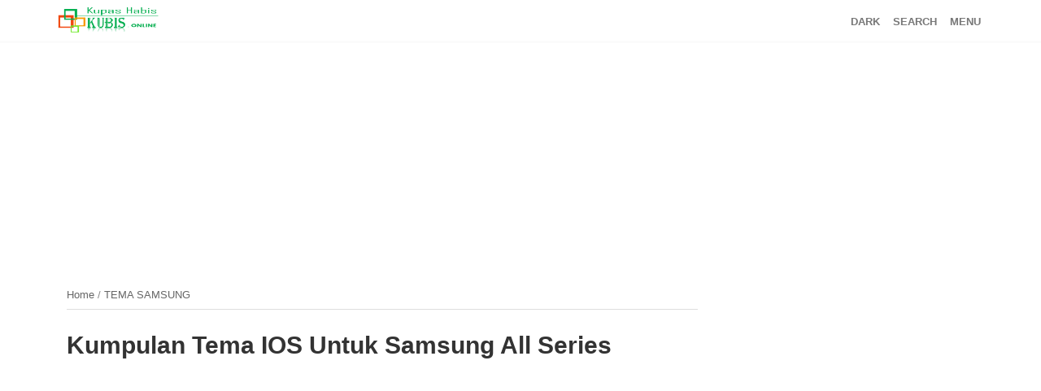

--- FILE ---
content_type: text/html; charset=UTF-8
request_url: https://www.kubis.online/2019/08/kumpulan-tema-ios-untuk-samsung-all.html
body_size: 46213
content:
<!DOCTYPE html>
<HTML class='v2' dir='ltr'>
<head>
<link href='https://www.blogger.com/static/v1/widgets/2944754296-widget_css_bundle.css' rel='stylesheet' type='text/css'/>
<!-- [ Meta Tag SEO ] -->
<meta charset='utf-8'/>
<meta content='Kumpulan Tema IOS Untuk Samsung All Series' name='keywords'/>
<link href='https://www.kubis.online/2019/08/kumpulan-tema-ios-untuk-samsung-all.html' hreflang='x-default' rel='alternate'/>
<meta content='width=device-width,initial-scale=1,minimum-scale=1,maximum-scale=1' name='viewport'/>
<meta content='text/html;charset=UTF-8' http-equiv='Content-Type'/>
<meta content='IE=edge,chrome=1' http-equiv='X-UA-Compatible'/>
<meta content='text/html; charset=UTF-8' http-equiv='Content-Type'/>
<meta content='blogger' name='generator'/>
<link href='https://www.kubis.online/favicon.ico' rel='icon' type='image/x-icon'/>
<link href='https://www.kubis.online/2019/08/kumpulan-tema-ios-untuk-samsung-all.html' rel='canonical'/>
<link rel="alternate" type="application/atom+xml" title="Kupas Habis - Atom" href="https://www.kubis.online/feeds/posts/default" />
<link rel="alternate" type="application/rss+xml" title="Kupas Habis - RSS" href="https://www.kubis.online/feeds/posts/default?alt=rss" />
<link rel="service.post" type="application/atom+xml" title="Kupas Habis - Atom" href="https://www.blogger.com/feeds/676614740012051873/posts/default" />

<link rel="alternate" type="application/atom+xml" title="Kupas Habis - Atom" href="https://www.kubis.online/feeds/2666747494771703769/comments/default" />
<!--Can't find substitution for tag [blog.ieCssRetrofitLinks]-->
<link href='https://blogger.googleusercontent.com/img/b/R29vZ2xl/AVvXsEguUfozBXikkSb4IvvEbI05MzwmhssPNnda3kCB5E3I8wNKWksgHJnQ3-VvYSTHXIy3xmcEryr7ONsTqhmkYRf739WaXHcBoyjeMi6nasvaEVH7j5t81Nfk9i7f_EwtQaQhcr5oNyTjIT8/s1600/Untitled.png' rel='image_src'/>
<meta content='https://www.kubis.online/2019/08/kumpulan-tema-ios-untuk-samsung-all.html' property='og:url'/>
<meta content='Kumpulan Tema IOS Untuk Samsung All Series' property='og:title'/>
<meta content='Blog tentng Tips, Trik dan Tutorial | Review | Bisnis | Info Teknologi |' property='og:description'/>
<meta content='https://blogger.googleusercontent.com/img/b/R29vZ2xl/AVvXsEguUfozBXikkSb4IvvEbI05MzwmhssPNnda3kCB5E3I8wNKWksgHJnQ3-VvYSTHXIy3xmcEryr7ONsTqhmkYRf739WaXHcBoyjeMi6nasvaEVH7j5t81Nfk9i7f_EwtQaQhcr5oNyTjIT8/w1200-h630-p-k-no-nu/Untitled.png' property='og:image'/>
<!-- Judul Blogger dioptimalkan -->
<title>Kumpulan Tema IOS Untuk Samsung All Series - Kupas Habis</title>
<!-- Meta keywords otomatis halaman depan, statis, dan postingan -->
<meta content='Kumpulan Tema IOS Untuk Samsung All Series' name='keywords'/>
<!-- Noindex halaman pencarian, label, dan arsip -->
<!-- Facebook Open Graph Tag (property og:url dan og:image sudah otomatis ada dari blogger) -->
<meta content='Kumpulan Tema IOS Untuk Samsung All Series' property='og:title'/>
<meta content='article' property='og:type'/>
<meta content='Kupas Habis' property='og:site_name'/>
<meta content='YOUR_FACEBOOK_USER_ID' property='fb:admins'/>
<style type="text/css">
<!-- /*
<style id='page-skin-1' type='text/css'><!--
#header,.main-wrapper{float:left;overflow:hidden}
#header,.main-wrapper,.sidebar-wrapper{overflow:hidden}
.header-wrap{position:relative;width:800px}
#header{width:330px!important;padding:0}
.outerpic-wrapper{width:800px;padding:0;margin:0 auto;overflow:hidden}
.content-wrapper{position:relative;max-width:800px;display:inline-block;margin:0 auto}
.outer-wrapper{position:relative;width:800px;padding:0}
.main-wrapper{width:500px;margin0}
.sidebar-wrapper{width:299px;float:right;word-wrap:break-word}
.footer{float:left;width:224px!important;}
.footer{margin:10px}
.ready-widget{display:none}
#layout ul,li,ol{list-style:none}
.slot-banner,#footer{overflow:hidden;clear:both;}
*/
--></style>
<style>
/*==============================
TEMPLATE NAME: SEOSITE from Goomsite
DESIGN: http://www.kubis.online
================================*/

/** Noumbering Bulet Style by Surya **/
 ol.steps2 {
  max-width: 650px;
  counter-reset: my-awesome-counter;
  list-style: none;
  padding-left: 40px;
}
ol.steps2 li {
  margin: 0 0 0.9rem 0;
  counter-increment: my-awesome-counter;
  position: relative;
}
ol.steps2 li::before {
  content: counter(my-awesome-counter);
  color: #fcd000;
  font-size: 1.5rem;
  font-weight: bold;
  position: absolute;
  --size: 32px;
  left: calc(-1 * var(--size) - 10px);
  line-height: var(--size);
  width: var(--size);
  height: var(--size);
  top: 0;
  transform: rotate(-10deg);
  background: black;
  border-radius: 50%;
  text-align: center;
  box-shadow: 1px 1px 0 #999;
  opacity: .7
}
  
/** COMENT **/
#comments {clear: both;margin:5px;padding:10px 15px !important; line-height:1em;background:#fff;border:1px solid #d0d0d0;border-bottom-color: #ccc;-moz-box-shadow: 0 -1px 0 #fff, 0 1px 1px rgba(0,0,0,0.06);-webkit-box-shadow: 0 -1px 0 #fff, 0 1px 1px rgba(0,0,0,0.06);box-shadow: 0 -1px 0 #fff, 0 1px 1px rgba(0,0,0,0.06);}
#comments h4 { text-transform: uppercase; font-family: 'Oswald', Arial, Helvetica, sans-serif; font-size: 17px; font-weight: normal; line-height: 18px; margin-bottom: 35px;color:#444 }
#comments h4:before {content: "\f0e6"; font-family: FontAwesome;font-style: normal;font-weight: normal;font-size:22px;padding-right:5px;left: 0;}
  
/** Caption **/
 .tr-caption {font-size:12px; color:#777;float:center;margin-bottom:-28px}
  
@font-face {
  font-family: 'Raleway';
  font-style: italic;
  font-weight: 300;
  src: local('Raleway Light Italic'), local('Raleway-LightItalic'), url(https://fonts.gstatic.com/s/raleway/v14/1Ptpg8zYS_SKggPNyCgw5qN_AtCd71ka4Q.woff) format('woff');
font-display: swap;
}
@font-face {
  font-family: 'Raleway';
  font-style: italic;
  font-weight: 400;
  src: local('Raleway Italic'), local('Raleway-Italic'), url(https://fonts.gstatic.com/s/raleway/v14/1Ptsg8zYS_SKggPNyCg4TYFsL_KWxQ.woff) format('woff');
font-display: swap;
}
@font-face {
  font-family: 'Raleway';
  font-style: italic;
  font-weight: 500;
  src: local('Raleway Medium Italic'), local('Raleway-MediumItalic'), url(https://fonts.gstatic.com/s/raleway/v14/1Ptpg8zYS_SKggPNyCgwvqJ_AtCd71ka4Q.woff) format('woff');
font-display: swap;
}
@font-face {
  font-family: 'Raleway';
  font-style: italic;
  font-weight: 600;
  src: local('Raleway SemiBold Italic'), local('Raleway-SemiBoldItalic'), url(https://fonts.gstatic.com/s/raleway/v14/1Ptpg8zYS_SKggPNyCgwkqV_AtCd71ka4Q.woff) format('woff');
font-display: swap;
}
@font-face {
  font-family: 'Raleway';
  font-style: italic;
  font-weight: 700;
  src: local('Raleway Bold Italic'), local('Raleway-BoldItalic'), url(https://fonts.gstatic.com/s/raleway/v14/1Ptpg8zYS_SKggPNyCgw9qR_AtCd71ka4Q.woff) format('woff');
font-display: swap;
}
@font-face {
  font-family: 'Raleway';
  font-style: italic;
  font-weight: 800;
  src: local('Raleway ExtraBold Italic'), local('Raleway-ExtraBoldItalic'), url(https://fonts.gstatic.com/s/raleway/v14/1Ptpg8zYS_SKggPNyCgw6qd_AtCd71ka4Q.woff) format('woff');
font-display: swap;
}
@font-face {
  font-family: 'Raleway';
  font-style: normal;
  font-weight: 200;
  src: local('Raleway ExtraLight'), local('Raleway-ExtraLight'), url(https://fonts.gstatic.com/s/raleway/v14/1Ptrg8zYS_SKggPNwOIpWqZPBtqczVs.woff) format('woff');
font-display: swap;
}
@font-face {
  font-family: 'Raleway';
  font-style: normal;
  font-weight: 300;
  src: local('Raleway Light'), local('Raleway-Light'), url(https://fonts.gstatic.com/s/raleway/v14/1Ptrg8zYS_SKggPNwIYqWqZPBtqczVs.woff) format('woff');
font-display: swap;
}
@font-face {
  font-family: 'Raleway';
  font-style: normal;
  font-weight: 400;
  src: local('Raleway'), local('Raleway-Regular'), url(https://fonts.gstatic.com/s/raleway/v14/1Ptug8zYS_SKggPNyC0ISYttDfA.woff) format('woff');
font-display: swap;
}
@font-face {
  font-family: 'Raleway';
  font-style: normale;
  font-weight: 500;
  src: local('Raleway Medium'), local('Raleway-Medium'), url(https://fonts.gstatic.com/s/raleway/v14/1Ptrg8zYS_SKggPNwN4rWqZPBtqczVs.woff) format('woff');
font-display: swap;
}
@font-face {
  font-family: 'Raleway';
  font-style: normal;
  font-weight: 600;
  src: local('Raleway SemiBold'), local('Raleway-SemiBold'), url(https://fonts.gstatic.com/s/raleway/v14/1Ptrg8zYS_SKggPNwPIsWqZPBtqczVs.woff) format('woff');
font-display: swap;
}
@font-face {
  font-family: 'Raleway';
  font-style: normal;
  font-weight: 700;
  src: local('Raleway Bold'), local('Raleway-Bold'), url(https://fonts.gstatic.com/s/raleway/v14/1Ptrg8zYS_SKggPNwJYtWqZPBtqczVs.woff) format('woff');
font-display: swap;
}
@font-face {
  font-family: 'Raleway';
  font-style: normal;
  font-weight: 800;
  src: local('Raleway ExtraBold'), local('Raleway-ExtraBold'), url(https://fonts.gstatic.com/s/raleway/v14/1Ptrg8zYS_SKggPNwIouWqZPBtqczVs.woff) format('woff');
font-display: swap;
}
@font-face {
  font-family: 'Raleway';
  font-style: normal;
  font-weight: 900;
  src: local('Raleway Black'), local('Raleway-Black'), url(https://fonts.gstatic.com/s/raleway/v14/1Ptrg8zYS_SKggPNwK4vWqZPBtqczVs.woff) format('woff');
font-display: swap;
}
@font-face {
  font-family: 'Montserrat';
  font-style: normal;
  font-weight: 200;
  src: local('Montserrat ExtraLight'), local('Montserrat-ExtraLight'), url(https://fonts.gstatic.com/s/montserrat/v14/JTURjIg1_i6t8kCHKm45_aZA3gnD-Px3rCs.woff) format('woff');
font-display: swap;
}
@font-face {
  font-family: 'Montserrat';
  font-style: normal;
  font-weight: 300;
  src: local('Montserrat Light'), local('Montserrat-Light'), url(https://fonts.gstatic.com/s/montserrat/v14/JTURjIg1_i6t8kCHKm45_cJD3gnD-Px3rCs.woff) format('woff');
font-display: swap;
}
@font-face {
  font-family: 'Montserrat';
  font-style: normal;
  font-weight: 400;
  src: local('Montserrat Regular'), local('Montserrat-Regular'), url(https://fonts.gstatic.com/s/montserrat/v14/JTUSjIg1_i6t8kCHKm459WlhzSTh89Y.woff) format('woff');
font-display: swap;
}
@font-face {
  font-family: 'Montserrat';
  font-style: normal;
  font-weight: 500;
  src: local('Montserrat Medium'), local('Montserrat-Medium'), url(https://fonts.gstatic.com/s/montserrat/v14/JTURjIg1_i6t8kCHKm45_ZpC3gnD-Px3rCs.woff) format('woff');
font-display: swap;
}
@font-face {
  font-family: 'Montserrat';
  font-style: normal;
  font-weight: 600;
  src: local('Montserrat SemiBold'), local('Montserrat-SemiBold'), url(https://fonts.gstatic.com/s/montserrat/v14/JTURjIg1_i6t8kCHKm45_bZF3gnD-Px3rCs.woff) format('woff');
font-display: swap;
}
@font-face {
  font-family: 'Montserrat';
  font-style: normal;
  font-weight: 700;
  src: local('Montserrat Bold'), local('Montserrat-Bold'), url(https://fonts.gstatic.com/s/montserrat/v14/JTURjIg1_i6t8kCHKm45_dJE3gnD-Px3rCs.woff) format('woff');
font-display: swap;
}

/* Reset and More */
a,abbr,acronym,address,applet,b,big,blockquote,body,caption,center,cite,code,dd,del,dfn,div,dl,dt,em,fieldset,font,form,h1,h2,h3,h4,h5,h6,html,i,iframe,img,ins,kbd,label,legend,li,object,p,pre,q,s,samp,small,span,strike,strong,sub,sup,table,tbody,td,tfoot,th,thead,tr,tt,u,ul,var{padding:0;border:0;outline:0;vertical-align:baseline;background:none;text-decoration: none!important;}
ins{text-decoration:underline}
del{text-decoration:line-through}
blockquote{font-style:italic;color:#888}
caption,th{text-align:center}
img{border:none;position:relative}
a,a:visited,abbr{text-decoration:none}
.section,.widget,.widget ul{margin:0;padding:0}
a{color:#555}
a:hover{color:#fd4326}
:focus{outline:0}
a img{border:0}
brc{color:#bdbdbd}
.CSS_LIGHTBOX{z-index:999999!important}
.separator a{clear:none!important;float:none!important;margin-left:0!important;margin-right:0!important}
#navbar-iframe{display:none;height:0;visibility:hidden}
span.item-control,a.quickedit{display:none!important}
.archive .home-link,.index .home-link,.home-link{display:none!important}
*{outline:0;transition:all .3s ease;-webkit-transition:all .3s ease;-moz-transition:all .3s ease;-o-transition:all .3s ease}
:after,:before{transition:all .0s ease;-webkit-transition:all .0s ease;-moz-transition:all .0s ease;-o-transition:all .0s ease}
.status-msg-wrap{margin:0 auto 25px}
.status-msg-border{border:1px solid #eee;opacity:.7;border-radius:2px}
.status-msg-bg{background-color:#f8f8f8;opacity:1;filter:none}
.feed-links{clear:both;display:none;line-height:2.5em}

/* heading */
h1{font-size:1.8rem}
h2{font-size:1.6rem}
h3{font-size:1.4rem}
h4{font-size:1.2rem}
h5{font-size:1rem}
h6{font-size:0.9rem}
h1,h2,h3,h4,h5,h6 {margin:0 0 0.6em;font-weight:500;}
body{font-weight:400}
.admin_mesagge .author-content1{vertical-align:middle}
#credit,.box-nav,.clr,.comments,pre .cl{clear:both}
.main-wrapper,.sidebar-wrapper{word-wrap:break-word;overflow:hidden}
body{background:#fff;color:#444;font-family:Raleway,sans-serif;line-height:22px;text-decoration:none;margin:0;padding:0}
h2.date-header{display:none}
.header-box{width:100%;padding:0;display:block;margin:0 auto}
.header-fixed{position:sticky;left:0;top:0;background:rgb(255 255 255 / 79%);right:0;transition: all 0.5s;transition-duration:.5s;-webkit-transition-timing-function:cubic-bezier(.46,.6,0,1);transition-timing-function:cubic-bezier(.46,.6,0,1);z-index:99}
.scroll{box-shadow:0 0 20px 0 rgba(171, 170, 170, 0.2); top: -66px;}
.no-scroll {
    top: 0;
    z-index: 99;
}
.header-wrapper {
    width: 1140px;
    color: #777;
    position: relative;
    margin:0 auto;
    height: 50px;
}
#header{float:left;overflow:hidden;z-index:999;margin:0 8% 0 0;padding:0;width:130px}
#header-inner{margin:8px 0;padding:0}
#header h1,#header p{text-transform:uppercase;line-height:38px;color:#484848;padding-bottom:10px;margin:0;font-weight:400;font-size:15px}
#header h1 a,#header h1.title a:hover{color:#f07468;text-decoration:none}
#header .description{color:#aaa;text-shadow:none;font-style:italic;font-size:13px}
#header img{border:none;background:none;width:100%;height:auto;margin:0 auto}
@-webkit-keyframes slide-down{0{opacity:0;transform:translateY(-100%)}
100%{opacity:0.9;transform:translateY(0)}}
@-moz-keyframes slide-down{0{opacity:0;transform:translateY(-100%)}
100%{opacity:0.9;transform:translateY(0)}}
@keyframes slide-down{0{opacity:0;transform:translateY(-100%)}
100%{opacity:0.9;transform:translateY(0)}}
.weblogo{position:relative;float:left;height:38px;margin:0 70px 0 0}
.weblogo .header-brand{display:inline-block;line-height:0}
.weblogo img{max-width:100%;height:38px;vertical-align:middle}
.weblogo h1{color:#000;font-size:20px;line-height:38px;margin:0}
.weblogo p{font-size:12px;margin:5px 0 0}
.Label li,.container-wrap,.outer-wrapper,.related-title h2,.share_btn,.share_btn ul{position:relative}
.container-wrap{max-width:1140px;margin:0 auto}
.outer-wrapper{width:100%;padding:0}
.main-wrapper{width:800px;margin:0;float:left}
.clr{float:none}
.post{margin:12px;padding:0}
.post h1,.post h2{font-size:30px;line-height:1.2em;color:#333;margin:4px 0 10px;font-weight:600;padding:10px 0}
.post h1 a,.post h1 a:visited,.post h1 strong,.post h2 a,.post h2 a:visited,.post h2 strong{display:block;text-decoration:none;color:#555;}
.post h1 a:hover,.post h2 a:hover{color:#333}
.post-body{margin:0;line-height:1.8em;font-size:17px}
#header2 img,.post img,.sidebar img{max-width:100%;width:auto;border:0;height:auto}
.post img:hover { box-shadow:0 0x 6px rgba(0,0,0,0,5);border-radius:1px}.post-body a img:hover{animation:ignielShake 0.82s cubic-bezier(.36,.07,.19,.97) both;transform:translate3d(0,0,0);backface-visibility:hidden;perspective:1000px}@keyframes ignielShake{10%,90%{transform:translate3d(-1px,0,0)}20%,80%{transform:translate3d(2px,0,0)}30%,50%,70%{transform:translate3d(-4px,0,0)}40%,60%{transform:translate3d(4px,0,0)}}@-webkit-keyframes ignielShake{10%,90%{transform:translate3d(-1px,0,0)}20%,80%{transform:translate3d(2px,0,0)}30%,50%,70%{transform:translate3d(-4px,0,0)}40%,60%{transform:translate3d(4px,0,0)} }
.post ul{margin:5px 0 5px 20px;padding:0 0 0 20px;list-style-type:inherit}
.Label ul{padding:0}
.Label li{overflow:hidden;display:inline-block;list-style:none;margin:0 2.5px 5px!important;font-size:14px;width:48%;float:left}
.Label li a,.Label ul li span{color:#fff!important;padding:8px 12px;display:block;transition:initial;text-overflow:ellipsis;white-space:nowrap;overflow:hidden;border-radius:3px}

.Label li:nth-child(1) a{background: #fd685b;} 
.Label li:nth-child(2) a{background: #545766;} 
.Label li:nth-child(3) a{background: #a1d26e;} 
.Label li:nth-child(4) a{background: #609eea;} 
.Label li:nth-child(5) a{background: #ab94e9;} 
.Label li:nth-child(6) a{background: #fecd5e;} 
.Label li:nth-child(7) a{background: #4fcead;} 
.Label li:nth-child(8) a{background: #55c1e7;} 
.Label li:nth-child(9) a{background: #ea89bf;} 
.Label li:nth-child(10) a{background: #aab2bc;} 
.Label li:nth-child(11) a{background: #99CC33;} 
.Label li:nth-child(12) a{background: #ff463d;} 
.Label li:nth-child(13) a{background: #3FDECF;} 
.Label li:nth-child(14) a{background: #c191e6;} 
.Label li:nth-child(15) a{background: #E9DB58;} 
.Label li:nth-child(16) a{background: #42FFBD;} 
.Label li:nth-child(17) a{background: #6899ED;} 
.Label li:nth-child(18) a{background: #FF52AE;} 
.Label li:nth-child(19) a{background: #8DBC2F;} 
.Label li:nth-child(20) a{background: #80FF00;} 
.Label li:nth-child(21) a{background: #fd685b;} 
.Label li:nth-child(22) a{background: #545766;} 
.Label li:nth-child(23) a{background: #a1d26e;} 
.Label li:nth-child(24) a{background: #609eea;} 
.Label li:nth-child(25) a{background: #ab94e9;} 
.Label li:nth-child(26) a{background: #fecd5e;} 
.Label li:nth-child(27) a{background: #4fcead;} 
.Label li:nth-child(28) a{background: #55c1e7;} 
.Label li:nth-child(29) a{background: #ea89bf;} 
.Label li:nth-child(30) a{background: #aab2bc;} 

/* Breadcrumb */
.breadcrumbs{background:transparent;line-height:1.2em;width:auto;overflow:hidden;margin:0;padding:10px 0;border-top:0px solid #dedede;border-bottom:1px solid #dedede;font-size:80%;color:#888;font-weight:400;text-overflow:ellipsis;-webkit-text-overflow:ellipsis;white-space:nowrap;}
.breadcrumbs a{display:inline-block;text-decoration:none;transition:all .3s ease-in-out;color:#666;font-weight:400}
.breadcrumbs a:hover{color:#11589D}
.breadcrumbs svg{width:16px;height:16px;vertical-align:-4px}
.breadcrumbs svg path{fill:#666}
  
/* Alert Info */
  .info {
  font-size:16px;
  line-height:1.65em;
  color:#333333;
  border-left:5px solid #f1c40f;
  background-size:35px;
  background-repeat:no-repeat;
  min-height:50px;
  padding:12px 12px 12px 60px;
  background-color:#edf10f;
  background-position:12px 17px;
  background-image:url("data:image/svg+xml,%3Csvg xmlns='http://www.w3.org/2000/svg' style='width:24px;height:24px' viewBox='0 0 24 24'%3E%3Cpath fill='%235dbeaa' d='M13,13H11V7H13M13,17H11V15H13M12,2A10,10 0 0,0 2,12A10,10 0 0,0 12,22A10,10 0 0,0 22,12A10,10 0 0,0 12,2Z' /%3E%3C/svg%3E")
}

.follow-by-email-inner table{width:100%}
.follow-by-email-inner input.follow-by-email-address{width:100%;border:1px solid #eee;padding:10px}
.follow-by-email-inner input.follow-by-email-submit{width:100%;background:#5bb366;border:none;color:#fff;font-weight:700;padding:11px}
.admin_mesagge{width:100%;overflow:hidden;padding:20px 0;display:-ms-flexbox;display:-webkit-flex;display:flex;-webkit-flex-direction:row;-ms-flex-direction:row;flex-direction:row;-webkit-flex-wrap:nowrap;-ms-flex-wrap:nowrap;flex-wrap:nowrap;-webkit-justify-content:flex-start;-ms-flex-pack:start;justify-content:flex-start;-webkit-align-content:stretch;-ms-flex-line-pack:stretch;align-content:stretch;-webkit-align-items:flex-start;-ms-flex-align:start;align-items:flex-start}
.admin_mesagge .author-img1{margin-right:20px;position:relative}
.admin_mesagge .author-img1 img{width:70px;border-radius:100%;max-width:inherit}
.admin_mesagge .top-author1{-webkit-order:0;-ms-flex-order:0;order:0;-webkit-flex:1 1 auto;-ms-flex:1 1 auto;flex:1 1 auto;-webkit-align-self:stretch;-ms-flex-item-align:stretch;align-self:stretch}
.admin_mesagge .author-content1 h5{font-size:18px;font-weight:500;padding:10px 0 15px;display:block;margin:0}
.admin_mesagge .author-name1{font-size:20px;line-height:10px;letter-spacing:1px;text-transform:uppercase}
.admin_mesagge .author-content1 h5 a{font-weight:500;text-transform:capitalize}
.admin_mesagge .author-name1 a{color:#191919}
.admin_mesagge .author-content1 p{font-size:13px;line-height:20px;margin:auto}
.admin_mesagge .content-social-author1{padding-top:5px}
.admin_mesagge .author-content1 .author-social1{padding-right:10px}
.admin_mesagge .author-content1 .author-social1 i{font-size:15px;color:#bbb}
#share_btnper{margin:10px auto;padding:0}
.share_btn{margin:0;padding:0;text-align:center;display:block;overflow:hidden;background: url(https://blogger.googleusercontent.com/img/b/R29vZ2xl/AVvXsEgyo_E8vGiD5iTXayyvHJMCp6yULmpR8BIuIdsSSQCWocWvB4gWVrh3J88D58NphtBuW3ow1rHRBqSkailN3KBrfnTYrlGyCA8m5HjoFcTUSUp4_Yqtx-vesOjGSZ0FO7XpY_Ho6TmR8dI/w200-h31/share.png)no-repeat 570px 5px;margin:20px 0 15px;overflow:hidden;}
.share_btn ul{margin:0!important;padding:0!important;font-size:12px}
.share_btn ul li{display:inline-block;overflow:hidden}
.share_btn ul li i{margin-right:2px}
.share_btn li a{padding:0;display:block;text-align:center;font-size:20px;margin:0 15px 0 0;color:#555}
.share_btn li a:hover{color:#000}
.related-posts h3 a,.related-title h2{font-size:17px;color:#000;font-weight:600}
a.comment-bubble{margin-right:10px!important;display:inline-block!important}
a.comment-bubble span{margin-left:5px!important}
.google_slot{margin:15px auto;text-align:center}
#related-wrap{margin-bottom:20px}
.related-title h2{text-transform:uppercase;line-height:19px;padding-bottom:13px;margin-bottom:15px;border-bottom:1px solid #eee}
.related-title h2:before{position:absolute;content:'';bottom:-1px;left:0;width:20%;height:1px;background-color:#cacaca}
.related-posts{position:relative;overflow:hidden;margin:0;padding:0}
.related-posts .related-item{width:33.33%;height:315px;position:relative;overflow:hidden;float:left;display:block;box-sizing:border-box;margin:0;padding:0 10px}
.related-posts li:first-child{padding-left:0}
.related-posts li:nth-child(3){padding-right:0}
.related-posts .related-item .related-img{width:100%;height:150px;border-radius:5px;margin-bottom:10px;position:relative;display:block}
  .related-img {
    overflow: hidden;
}
.related-img {
    transition: all 220ms;
}
.related-img:hover {
	transform: scale(1.1);
    -webkit-transform: scale(1.1);
    -moz-transform: scale(1.1);
    -o-transform: scale(1.1);
    filter: contrast(160%) brightness(120%);
    -webkit-filter: contrast(160%) brightness(120%);
}
.related-content{position:relative;bottom:0;padding:0;line-height:1.2em;box-sizing:border-box}
.related-content h3{padding:0;margin:0}
.related-posts h3 a{line-height:1.4em;padding:10px 0;display:block}
.related-posts .related-item:hover h3 a{color:#777}
.related-posts .related-item .recent-date{font-size:14px;color:#555;margin:0;display:none}
.related-posts p.recent-des{margin:0;padding:0;font-size:15px;display:none}
.rec-home .content-list:nth-child(1),.rec-home .content-list:nth-child(2){width:47.3697%;height:330px}
.rec-home .content-list{width:30.7%;position:relative;float:left;margin:15px;box-sizing:border-box;overflow:hidden;height:433px}
.rec-home .content-list:nth-child(1) .column-content, .rec-home .content-list:nth-child(2) .column-content {
    margin-top: -25%;
    background: #fff;
    margin-right: 25px;
    padding: 15px 30px;
    margin-left: 25px;
}
.rec-home .content-list .box-thumbnail{height:200px;position:relative;width:100%}
.rec-home .content-list .seo-thumb{width:100%;height:100%;position:relative;border-radius:5px;display:block}
.rec-home .content-list .column-content{position:relative;box-sizing:border-box;padding:15px 0}
.rec-home .content-list .column-content h3.recent-title{margin:10px 0}
.rec-home .content-list .column-content .recent-title a{display:block;font-size:19px;color:#000;font-weight:700;line-height:1.2em}
.rec-home .content-list:hover .column-content .recent-title a{color:#777}
.rec-home .content-list .recent-des{font-size:16px;color:#7c7a7a;font-weight:400;line-height:1.4em;margin:10px 0 0}
.postmeta,.postmeta a,.recent-date{font-weight:300}
.postmeta{margin:15px 0 5px}
.comments{padding-top:40px;margin-bottom:0}
.comments ol li{list-style:none}
.comment-thread .user a{font-weight:700;color:#000;padding:0;font-size:13px;text-decoration:none}
.comment-thread .user a:hover{color:inherit}
.comment-thread .datetime{font-weight:400}
.avatar-image-container{float:left}
#top-continue,.comments .loadmore,.thread-count{display:none}
.comment-thread .user{text-decoration:none;padding:0;font-size:13px;font-weight:700;position:relative}
.comment-thread .datetime{color:#a9a9a9;font-size:12px!important;margin-top:-3px}
.comment-thread .datetime a{text-decoration:none;color:#a9a9a9;font-size:12px!important;font-weight:400}
.comment-thread .datetime a:hover{color:#000}
.comment-content{line-height:1.5em;margin:4px 0 5px;color:#444;font-weight:400;font-size:13px;padding:0}
.item-control a,a.comment-reply{color:#aaa!important;font-size:12px!important;font-weight:400!important}
.item-control a:hover,a:hover.comment-reply{color:#000!important}
.item-control{margin-left:0}
.thread-chrome a.comment-reply{color:#fff!important;display:block;border:none;text-align:center;background:#b1b1b1;margin:20px auto;width:23%;font-weight:500!important;border-radius:5px}
.sidebar h2,a.allbtn{font-weight:600;text-transform:uppercase}
.thread-chrome a:hover.comment-reply{border-color:#bbb}
ol#top-ra{padding:0}
.comment-block{margin-left:65px;background:#e2f9d8;padding:10px;text-align:left;border-radius:5px;margin-bottom:20px;position:relative;display:block}
#blog-pager,#credit,.home-title,.slot-banner,a.allbtn{text-align:center}
#comments .comments-content .icon.blog-author{width:16px;height:16px;margin-left:5px;vertical-align:2px;display:inline-block}
a.allbtn{background-color:#9534ef;font-size:13px;color:#fff;box-shadow:0 4px 5px 0 rgba(153,55,239,.32);padding:10px;width:160px;-webkit-border-radius:30px;-moz-border-radius:30px;border-radius:30px;display:block;transition:all .2s ease-in-out;margin:18px auto}
.slot-banner{padding:0;margin:0 auto;overflow:hidden}
.banner{padding:0;background:none;margin:20px 0}
#banner2{margin-top:30px}
.bx-avs .widget{width:100%}
.bx-avs img{width:auto;height:auto;max-width:100%}
.sidebar-wrapper{position:sticky;width:320px;font-size:13px;float:right;top:10%}
.footer,.post-nav .prev,.pull-left,.text-dropcap,pre .line-number{float:left}
.sidebar h2{font-size:17px;line-height:1.2em;display:inline-block;margin:0 0 10px;padding:0 0 10px;position:relative;color:#000}
.sidebar h2:after,.sidebar h2:before{content:"";position:absolute;bottom:0;left:0}
.sidebar h2:before{display:block;width:800px;border-bottom:1px solid #eee;right:0;z-index:0}
.sidebar h2:after{display:inline-block;width:100%;border-bottom:1px solid #bdbdbd;z-index:1}
#credit,.PopularPosts ul li,.box-nav,ul.post-nav{position:relative}
.sidebar{color:#999;line-height:1em;margin:5px 0}
.sidebar li{line-height:1.3em;margin:0;padding:5px 0 4px}
.sidebar .widget{margin:30px 0;padding:0}
.sidebar .widget-content{margin:0 auto;padding:0;overflow:hidden}
.sidebar a:link,.sidebar a:visited{color:#212529;text-decoration:none;font-weight:500;font-size:16px}
.sidebar li a:hover{color:#fd4326}
.sidebar ul{list-style:none;margin:0;padding:5px 0}
  

/* Popular Post */

.PopularPosts .widget-content ul{padding:0;margin-top:-10px} .PopularPosts .item-thumbnail{margin:0} .PopularPosts .item-title {padding:0;} .PopularPosts .item-title a{text-decoration:none;color:#2675A6;} .PopularPosts .item-title a:hover{color:#ff2d2d} .PopularPosts .item-snippet{font-size:12px;line-height:1.6em;color:#777;padding-top:10px} .PopularPosts li{border-bottom:1px dashed #e3e3e3} .PopularPosts li .item-thumbnail,.PopularPosts li .item-snippet{display:none} .PopularPosts li:first-child .item-thumbnail,.PopularPosts li:first-child .item-snippet{display:block;overflow:hidden;max-height:180px;margin-bottom:10px;} .PopularPosts img{padding:0} .PopularPosts .widget-content ul li{padding:10px 0;margin:0}
.PopularPosts li{display:block;padding:6px 20px!important;margin:5px 0 0 20px;position:relative;border:1px solid transparent;transition:all .15s}
/* Popular Post End*/


#footer,.footer-wrapper{padding:0;overflow:hidden;display:none}
#footer{background:#ffff}
.footer-wrapper{color:#777;height:100%;line-height:2em;font-size:13.3px}
.footer{width:29.825%;margin:0}
.footer-logo{width:180px;height:auto}
.footer-logo img{width:100%;height:auto}
.footer .widget{margin-bottom:30px}
.footer h2{line-height:1.3em;margin:5px 0;color:#333;font-size:17px;font-weight:600;text-transform:uppercase}
.footer .widget-content{line-height:21px}
.footer ul{list-style:none;color:#777;margin:0;padding:0}
.footer li{color:#777;line-height:1.2em;margin:0;padding:10px 0}
.footer a:link,.footer li a:visited{color:#999;text-decoration:none;font-weight:600;position:relative;text-indent:-18px}
.footer li a:hover{color:#fd4326}
#menu-footer ul{}
#menu-footer li { float: left; margin: 5px 7px 5px 0; width: 46%; border: 1px solid #c3c3c3; padding: 10px; }
.box-nav {
    padding:1px 0 2px;
    background: #fbfbfb;
}

.no-posts-message {
    font-weight: 500;
    text-align: center;
    margin: 20px 0 0;
    font-size: 19px;
}
#menurandom {
    padding: 8px 30px 8px 20px;
}
#menurandom h2 {
    font-weight: bold;
    font-size: 15px;
    padding: 0 20px 5px 0;
    display: inline-block;
}
#menurandom li{overflow:hidden;padding:10px 0;border-top:1px solid #f5f5f5}
#menurandom .rcthumb{position:relative;float:left;margin:0!important;width:80px;height:50px;overflow:hidden;display:block;vertical-align:middle}
#menurandom .post-panel{padding-left:8px;display:block}
#menurandom .rcp-title{overflow:hidden;line-height:0;margin:0 0 2px;padding:0}
#menurandom .rcp-title a {
    font-weight: 600;
    font-size: 13px;
    line-height: 1.4em;
    padding: 0 0 0 10px;
    margin: 0;
    display: -webkit-box;
    -webkit-line-clamp: 2;
    -webkit-box-orient: vertical;
    overflow: hidden;
}
#menurandom .img-overlay{position:absolute;left:0;top:0;z-index:1;width:100%;height:100%;background-color:rgba(40,35,40,0.05)}
#menurandom .rcthumb:hover .img-overlay{background-color:rgba(40,35,40,0.3)}
  #menurandom .recent-date{display:none}

#banner2{margin-top:30px}
.overlay{position:fixed;left:0;right:0;top:0;bottom:0;display:none}
.overlay.active{z-index:999;background:rgba(0,0,0,0.5);display:block}
.menu{width:280px;height:100%;left:-280px;z-index:99999;bottom:0;top:0;position:fixed;transition:.5s linear}
.menu.active{left:0}
@keyframes swing{0{transform:rotate(0)}
10%{transform:rotate(10deg)}
30%{transform:rotate(0)}
40%{transform:rotate(-10deg)}
50%{transform:rotate(0)}
60%{transform:rotate(5deg)}
70%{transform:rotate(0)}
80%{transform:rotate(-5deg)}
100%{transform:rotate(0)}}
.page-wrapper,.sidebar-brand>a,.sidebar-dropdown>a:after,.sidebar-menu .sidebar-dropdown .sidebar-submenu li a:before,ul li a i,.page-wrapper .page-content,.sidebar-menu ul li a,#show-sidebar,#close-sidebar{-webkit-transition:all .3s ease;-moz-transition:all .3s ease;-ms-transition:all .3s ease;-o-transition:all .3s ease;transition:all .3s ease}.page-wrapper{height:100vh}
.page-wrapper .theme{width:40px;height:40px;display:inline-block;border-radius:4px;margin:2px}
.page-wrapper .theme.chiller-theme{background:#1e2229}.page-wrapper.toggled{left:0}
@media screen and(min-width:768px){.page-wrapper.toggled .page-content{padding-left:300px}}#show-sidebar{position:fixed;left:0;top:10px;border-radius:0 4px 4px 0;width:35px;transition-delay:.3s}
.page-wrapper.toggled #show-sidebar{left:-40px}
.sidebar-content{max-height:100vh;height:100vh;overflow-y:auto;position:relative}
.sidebar-content.desktop{overflow-y:hidden}.sidebar-brand{padding:10px 20px;display:flex;align-items:center}
.sidebar-brand>a{text-transform:uppercase;font-weight:bold;flex-grow:1}
.sidebar-brand #close-sidebar{cursor:pointer;font-size:20px}
.sidebar-header{padding:0 20px;overflow:hidden}
.sidebar-header .user-pic{float:left;width:55px;height:55px;padding:0;border-radius:12px;margin-right:15px;}
.sidebar-header .user-pic img{object-fit:cover;height:100%;width:100%;border-radius: 5px;}
.sidebar-header .user-info{float:left}
.sidebar-header .user-info>span{display:block}
.sidebar-header .user-info .user-role{font-size:12px}
.sidebar-header .user-info .user-status{font-size:11px;margin-top:4px}
.sidebar-header .user-info .user-status i{font-size:8px;margin-right:4px;color:#5cb85c}
.sidebar-menu{padding-bottom:50px}
.sidebar-menu .header-menu span{font-weight:bold;font-size:14px;padding:15px 20px 5px 20px;display:inline-block}
.sidebar-menu ul li a{display:block;text-decoration:none;color:#343739;position:relative;padding:5px 30px 8px 20px}
.sidebar-menu ul li a i{margin-right:10px;font-size:12px;width:30px;height:30px;line-height:30px;text-align:center;border-radius:4px}
.sidebar-menu ul li a:hover>i::before{display:inline-block;animation:swing ease-in-out .5s 1 alternate}
.sidebar-menu .sidebar-dropdown>a:after{font-family:"Font Awesome 5 Pro";font-weight:300;content:"\f105";display:inline-block;font-variant:normal;text-rendering:auto;-webkit-font-smoothing:antialiased;-moz-osx-font-smoothing:grayscale;text-align:center;background:none;position:absolute;right:15px;top:5px}
.sidebar-menu .sidebar-dropdown .sidebar-submenu ul{list-style:none;padding:5px 0}
.sidebar-menu .sidebar-dropdown .sidebar-submenu li{padding-left:25px;font-size:13px}
.sidebar-menu .sidebar-dropdown .sidebar-submenu li a:before{content:"\f111";font-family:"Font Awesome 5 Pro";font-weight:400;font-style:normal;display:inline-block;text-align:center;text-decoration:none;-webkit-font-smoothing:antialiased;-moz-osx-font-smoothing:grayscale;margin-right:10px;font-size:8px}
.sidebar-menu ul li a span.label,.sidebar-menu ul li a span.badge{float:right;margin-top:8px;margin-left:5px}
.sidebar-menu .sidebar-dropdown .sidebar-submenu li a .badge,.sidebar-menu .sidebar-dropdown .sidebar-submenu li a .label{float:right;margin-top:0}
.sidebar-menu .sidebar-submenu{display:none}
.sidebar-menu .sidebar-dropdown.active>a:after{transform:rotate(90deg);right:17px}.sidebar-footer{position:absolute;width:100%;bottom:0;display:flex}
.sidebar-footer>a{flex-grow:1;text-align:center;height:30px;line-height:30px;position:relative;color:#777}
.sidebar-footer>a .notification{position:absolute;top:0}.page-wrapper .page-content{display:inline-block;width:100%;padding-left:0;padding-top:20px}
.page-wrapper .page-content>div{padding:20px 40px}
.page-wrapper .page-content{overflow-x:hidden}.menu ::-webkit-scrollbar{width:10px;height:7px;background-color:rgb(242,242,242)}
.menu ::-webkit-scrollbar:hover{background-color:#ccc}
.menu ::-webkit-scrollbar-thumb{border:2px solid transparent;-webkit-box-shadow:inset 0 0 0 24px rgba(0,0,0,.15);-moz-box-shadow:inset 0 0 0 24px rgba(0,0,0,.15);box-shadow:inset 0 0 0 24px rgba(0,0,0,.15);-webkit-border-radius:24px;-moz-border-radius:24px;border-radius:24px}
.menu ::-webkit-scrollbar-thumb:active{box-shadow:inset 0 0 0 24px rgba(0,0,0,.30);-webkit-border-radius:24px;-moz-border-radius:24px;border-radius:24px}
.cross{display:block;padding:10px 20px;text-align:right;cursor:pointer}
.chiller-theme{background:#ffffff}
.page-wrapper.chiller-theme.toggled #close-sidebar{color:#bdbdbd}
.page-wrapper.chiller-theme.toggled #close-sidebar:hover{color:#ffffff}
.chiller-theme ul li:hover a i,.chiller-theme .sidebar-dropdown .sidebar-submenu li a:hover:before,.chiller-theme .sidebar-menu .sidebar-dropdown.active a i{color:#1fa67a;text-shadow:0 0 10px rgba(22,199,255,0.5)}
.chiller-theme .sidebar-menu ul li a i,.chiller-theme .sidebar-menu .sidebar-dropdown div{background:transparent}
.chiller-theme .sidebar-menu .header-menu span{font-size:11px;padding:1px 20px;color:#777}
.chiller-theme .sidebar-footer{background:#fff}

body.darkmode{background:#18191a;color:#e4e6eb}
body.darkmode .showpageOf {
    background: transparent;
}
body.darkmode a:link{color:#e4e6eb;-webkit-transition:all .2s;transition:all .2s}
body.darkmode a:visited,body.darkmode .titlemenu,body.darkmode .rec-home .content-list .column-content .recent-title a,body.darkmode .sidebar h2,body.darkmode .footer h2,body.darkmode .post h1,body.darkmode .post h2,body.darkmode ul.post-nav p,body.darkmode .related-posts .related-item .recent-date,body.darkmode .PopularPosts ul li .item-title a,body.darkmode .PopularPosts ul li a,body.darkmode .admin_mesagge .author-content1 p{color:#e4e6eb}
body.darkmode #menu-footer li {
    border: 1px solid #eee;
}
body.darkmode .sidebar h2:before {
    border-bottom: 1px solid #2d2d2d;
}
body.darkmode .sidebar h2:after {
    border-bottom: 1px solid #424444;
}
body.darkmode ul.post-nav {
    border-bottom: 1px solid #3e3e3e;
    border-top: 1px solid #3e3e3e;
}
body.darkmode .admin_mesagge,body.darkmode .comments {
    border-top: 1px solid #3e3e3e;
}
body.darkmode .btnmenu{color: #9d9d9d;}
  body.darkmode #credit{border-top: 1px solid #3a3a3a;}
body.darkmode a:hover{color:#ffffff}
body.darkmode .sidebar-menu ul li a{color:#e8e8e8}
body.darkmode .post-menu{-webkit-box-shadow:0 11px 10px -7px rgb(12,12,12);-moz-box-shadow:0 11px 10px -7px rgb(12,12,12);box-shadow:0 11px 10px -7px rgb(12,12,12)}
body.darkmode .post-menu,body.darkmode #box-wrapper,body.darkmode .cross,body.darkmode .comments .comment-block,body.darkmode .chiller-theme .sidebar-footer,body.darkmode #header-search .search-input{background:#545454}
body.darkmode .box-nav,body.darkmode #footer{background:#232323}
body.darkmode input:checked+.slider:before {background:#a0b7b6;}
body.darkmode .chiller-theme .sidebar-menu ul li a i,body.darkmode .chiller-theme .sidebar-menu .sidebar-dropdown div{background:#5d5d5d}
body.darkmode .overlay.active{background:rgba(0,0,0,0.81)}
body.darkmode .sidebar-header{background:#6f6f6f}
body.darkmode .chiller-theme{background:#464646}
body.darkmode .header.sticky{background:rgb(84,84,84)}
body.darkmode .btnmenu div{background:#1fa67a}
body.darkmode .item-post .post-body {border-top: 1px solid #717171;}
body.darkmode #header-search .search-input{color:#ffffff}
  body.darkmode .header-fixed{    background: #3e3e3e;}
body.darkmode .header.sticky #header-search .search-input{background-color:#a2a2a2}
body.darkmode .sidebar .widget-title>h3,body.darkmode .item-post h1.post-title,body.darkmode .PopularPosts .post-title a,body.darkmode .post-body h1,body.darkmode .post-body h2,body.darkmode .post-body h3,body.darkmode .post-body h4,body.darkmode .post-body h5,body.darkmode .post-body h6,body.darkmode .related-post-style-3 a.related-post-item-title,body.darkmode #footer-wrapper .credit-footer,body.darkmode .related-post h4,body.darkmode .errorgrid{color:#f3f3f3}
body.darkmode blockquote{background:#2d2d2d;color:#fff;border-left:5px solid #484848}
body.darkmode .post-share,body.darkmode .sidebar .widget-title>h3:after{border-bottom: 2px dotted #717171;}
body.darkmode .FollowByEmail .follow-by-email-inner .follow-by-email-address {background: #444;border: 1px solid #1fa67a;}
body.darkmode #toc li, body.darkmode #toc a{color:#fff;}
body.darkmode #FeaturedPost1 h3 a, body.darkmode #FeaturedPost1 p{color:#fff;}

  
.jumbotron {
    background: transparent !important;
    padding: 15px 15px 0 !important;
}

@keyframes burger-hover{0{width:100%}
50%{width:50%}
100%{width:100%}}
.btn-info {
    margin-bottom: 30px!important;
}

#header-search .search-form{width:100%;float:left;overflow:hidden;display:flex;padding:0}
#header-search .search-input{width:100%;text-align:center;font-family:inherit;color:#fff;margin:0;padding:0 20px;background-color:#545454;font-size:16px;font-weight:400;line-height:50px;outline:none;box-sizing:border-box;border:0;border-radius:3px}
#header-search #search-tutup{position:absolute;top:10px;right:50px;width:28px;height:28px;background-color:transparent;color:#ffffff;line-height:2px;cursor:pointer;outline:none;border:0;border-radius:50px;transition:opacity .17s ease}
#header-search #search-tutup:hover{opacity:.85}
#header-fixed-id.modifya{background-color:#545454 !important}
#header-search ::placeholder{color:#fff}
.iconsearch-label{display:none;cursor:pointer;-webkit-box-ordinal-group:3;-ms-flex-order:2;order:2;padding:5px;border-radius:18px;height:25px;width:25px;-webkit-transition:all .2s;transition:all .2s}
.iconsearch-label svg{width:100%;height:100%;vertical-align:middle}
div#searchwrap{position:fixed;width:100%;height:100%;z-index:100;display:block;background:rgba(0,0,0,.85);left:-100%;top:0;padding-top:50px;opacity:0;cursor:pointer;text-align:center;-webkit-transform:scale(.9) translate3d(0,-50px,0);transform:scale(.9) translate3d(0,-50px,0);-webkit-transition:-webkit-transform .3s,opacity .3s,left 0 .3s;-webkit-transition:opacity .3s,left 0 .3s,-webkit-transform .3s;transition:opacity .3s,left 0 .3s,-webkit-transform .3s;transition:transform .3s,opacity .3s,left 0 .3s;transition:transform .3s,opacity .3s,left 0 .3s,-webkit-transform .3s}
div#searchwrap form{opacity:0;-webkit-transform:translate3d(0,-20px,0);transform:translate3d(0,-20px,0);-webkit-transition:all .3s 0;transition:all .3s 0}
div#searchwrap form input[type=text] {
width: 90%;
top: 0;
left: 0;
z-index: 99;
padding: 10px;
outline: 0;
font-size: 20px;
border: 1px solid;
background: transparent;
color: #fff;
text-align: center;
}
div#searchwrap form input::-webkit-input-placeholder{color:#fff;opacity:.5}
div#searchwrap form input::-moz-placeholder{color:#fff;opacity:.5}
div#searchwrap form input::placeholder{color:#fff;opacity:.5}
div#searchwrap form input:-ms-input-placeholder{color:#fff;opacity:.5}
div#searchwrap form input::-ms-input-placeholder{color:#fff;opacity:.5}
div#searchwrap.opensearch{left:0;opacity:1;-webkit-transform:scale(1) translateZ(0);transform:scale(1) translateZ(0);-webkit-transition:-webkit-transform .3s,opacity .3s,left 0 0;-webkit-transition:opacity .3s,left 0 0,-webkit-transform .3s;transition:opacity .3s,left 0 0,-webkit-transform .3s;transition:transform .3s,opacity .3s,left 0 0;transition:transform .3s,opacity .3s,left 0 0,-webkit-transform .3s}
div#searchwrap.opensearch form{opacity:1;-webkit-transform:translateZ(0);transform:translateZ(0);-webkit-transition:all .3s .3s;transition:all .3s .3s}
.card {
  background: transparent;}

.home-title{margin:10px 0 10px;display:none}
.home-title h1{font-size:16px;font-weight:600;text-transform:uppercase}
.home-title p{font-size:15px;font-weight:350;color:#696969;margin:0;display:none}
#credit{font-size:13px;color:#777;width:100%;overflow:hidden;margin:0 10px;padding:0 0 30px;line-height:18px;border-top:1px solid #e0e0e0;text-transform:capitalize}
#credit a{color:#999;text-decoration:none}
#credit a:hover{color:#777;text-decoration:none}

/* Noumber Page Navigation */
#blog-pager{clear:both;margin:0 auto;padding:4px 10px; line-height: 2.25;letter-spacing: -1px;font-weight: 700;}
.blog-pager {color:#777;background:none;font-family: Montserrat,sans-serif;}
#blog-pager .lastpage,#blog-pager .firstpage,#blog-pager span.showpageOf{display:none}
.displaypageNum a,.pagecurrent,.showpage a{padding:3px 10px;margin-right:2px;color:#444;font-weight:600;font-size:17px;border-radius:50px}
.displaypageNum a:hover{color:#777;}
.pagecurrent,.showpage a:hover{background:transparent;text-decoration:none;color:#777;}
#blog-pager .pagecurrent {color:#fff;font-weight:700;background:#1fa67a;opacity: .8}
.showpageOf{display:none!important}
#blog-pager .pages{border:none}px -1px rgba(50, 50, 50, 0.53);}
/* Noumber Page Navigation End*/
  
/* Next Previous */
ul.post-nav{padding:0;display:block;margin:20px 0 30px;border-bottom:1px solid #f5f5f5;border-top:1px solid #f5f5f5}
.post-nav .nav-content,.post-nav .nav-inner,.post-nav li a,ul.post-nav{overflow:hidden;display:none}
.post-nav li{padding:0;display:inline-block;width:50%}
.post-nav .next{text-align:right}
.post-nav li a{color:#333;line-height:1.4em;display:block;padding:15px 0;transition:color .3s}
.post-nav li:hover a{color:#000}
.post-nav li span{display:block;color:#bdbdbd;padding:0 0 5px;font-size:15px;font-weight:600;text-transform:uppercase}
.post-nav .next span:after,.post-nav .prev span:before{font-size:14px;text-transform:none;font-family:"Font Awesome 5 Pro"}
.button,.text-dropcap,big,input.button{text-transform:uppercase}
.post-nav .prev span:before{content:"\f323";margin-right:4px}
.post-nav .next span:after{content:"\f324";margin-left:4px}
ul.post-nav p{font-size:15px;font-weight:600;line-height:1.4em;color:#555;margin:0}
.sosmed-top,.sosmed-top ul{margin:20px 0}
.sosmed-top li a,.sosmed-top li a i{color:#b1b1b1}
.sosmed-top ul{padding:0!important}
.sosmed-top li{border:0;font-size:15px;padding:0;margin:0 10px;display:inline-block}
.sosmed-top li a i{font-size:25px;font-weight:400}
.sosmed-top li a i:hover{color:#000}
#form-convert .input-group-text {
    display: block;
    height: 38px;
}
  
  /* Back To Top */
.backtop{position:fixed;text-align:center;opacity:0;visibility:hidden;overflow:hidden;z-index:99;background:#b1b1b1;color:#fff;width:40px;height:40px;line-height:40px;right:25px;bottom:-25px;-webkit-border-radius:100%;-moz-border-radius:100%;border-radius:100%;-webkit-transition:all .5s ease-in-out;-moz-transition:all .5s ease-in-out;-ms-transition:all .5s ease-in-out;-o-transition:all .5s ease-in-out;transition:all .5s ease-in-out;-webkit-transition-delay:.2s;-moz-transition-delay:.2s;-ms-transition-delay:.2s;-o-transition-delay:.2s;transition-delay:.2s}
.backtop:hover{background-color:#1fa67a;transition:all .2s ease-in-out;transition-delay:0}
.backtop.show{visibility:visible;cursor:pointer;opacity:1;bottom:15px}
.backtop i.fa{line-height:inherit;font-size:18px;font-weight:400}
.text-white {color:#222 !important}
.-info{background-color:#fff!important;margin-bottom:30px!important}
.shadow-sm {
    margin: 20px 0 0;
}
.border-info {border-color:transparent}
.pb-5,.py-5 {padding-bottom:0}
.pt-5,.py-5 {padding-top:0}
.text-dropcap{display:block;font-size:50px;line-height:50px;background-color:#333;color:#fff;text-align:center;margin:9px 13px 0 0;padding:2px 13px 5px;font-family:Verdana,Geneva,sans-serif}
.text-dropcap.dcap2{border-radius:100%}
.text-dropcap.dcap3{background:none;font-weight:900;font-size:75px;line-height:65px;color:#444}
pre{background-color:#f5f5f5;color:#333;padding:0 7px;margin:15px 0 10px;overflow:hidden;word-wrap:normal;white-space:pre;position:relative}
pre[data-codetype]{padding:37px 1em 5px}
pre[data-codetype]:before{content:attr(data-codetype);display:block;position:absolute;top:-5px;right:0;left:0;background-color:#f1f1f1;padding:7px;color:#fff;-webkit-box-shadow:rgba(0,0,0,.117647) 0 1px 3px;-moz-box-shadow:rgba(0,0,0,.117647) 0 1px 3px;box-shadow:rgba(0,0,0,.117647) 0 1px 3px}
pre[data-codetype=HTML]{color:#6d6e70}
pre[data-codetype=CSS]{color:#00a78e}
pre[data-codetype=JavaScript]{color:#8a7967}
pre[data-codetype=JQuery]{color:#fd5c63}
pre[data-codetype=HTML]:before{background-color:#6d6e70}
pre[data-codetype=CSS]:before{background-color:#00a78e}
pre[data-codetype=JavaScript]:before{background-color:#8a7967}
pre[data-codetype=JQuery]:before{background-color:#fd5c63}
pre[data-codetype=HTML] span.line-number{border-right:2px solid #6d6e70}
pre[data-codetype=CSS] span.line-number{border-right:2px solid #00a78e}
pre[data-codetype=JavaScript] span.line-number{border-right:2px solid #8a7967}
pre[data-codetype=JQuery] span.line-number{border-right:2px solid #fd5c63}
pre .line-number,pre code{display:block;color:#666}
pre .line-number{color:#666;min-width:1em;margin:0 1em 0 -1em;border-right:2px solid #666;text-align:right}
pre .line-number span{display:block;padding:0 .8em 0 1em}
pre .line-number span:nth-child(even){background-color:#eee}
pre .cl{display:block}
.pull-right{float:right}
.button,input.button{position:relative;display:inline-block;margin-right:1em;margin-bottom:1.34em;padding:.667em 2em;border-bottom:none;-webkit-border-radius:.333em;-moz-border-radius:.333em;border-radius:.333em;background-color:rgba(84,87,102,1);color:#fff!important;text-decoration:none!important;font-size:.778em!important;line-height:1.714em!important;cursor:pointer;-webkit-transition:background-color .3s linear,color .3s linear;-moz-transition:background-color .3s linear,color .3s linear;transition:background-color .3s linear,color .3s linear}
.button:hover,input.button:hover{border-bottom:none;background-color:rgba(84,87,102,.9)}
.button:active,input.button:active{box-shadow:inset 0 3px 1px rgba(0,0,0,.1);-webkit-box-shadow:inset 0 3px 1px rgba(0,0,0,.1);-moz-box-shadow:inset 0 3px 1px rgba(0,0,0,.1)}
.button i{margin-right:.667em;vertical-align:middle;line-height:1em!important}
.button.red,input.button.red{background-color:rgba(253,104,91,1)}
.button.red:hover,input.button.red:hover{background-color:rgba(253,104,91,.9)}
.button.orange,input.button.orange{background-color:rgba(250,111,87,1)}
.button.orange:hover,input.button.orange:hover{background-color:rgba(250,111,87,.9)}
.button.yellow,input.button.yellow{background-color:rgba(254,205,94,1)}
.button.yellow:hover,input.button.yellow:hover{background-color:rgba(254,205,94,.9)}
.button.green,input.button.green{background-color:rgba(161,210,110,1)}
.button.green:hover,input.button.green:hover{background-color:rgba(161,210,110,.9)}
.button.mint,input.button.mint{background-color:rgba(79,206,173,1)}
.button.mint:hover,input.button.mint:hover{background-color:rgba(79,206,173,.9)}
.button.aqua,input.button.aqua{background-color:rgba(85,193,231,1)}
.button.aqua:hover,input.button.aqua:hover{background-color:rgba(85,193,231,.9)}
.button.blue,input.button.blue{background-color:rgba(96,158,234,1)}
.button.blue:hover,input.button.blue:hover{background-color:rgba(96,158,234,.9)}
.button.purple,input.button.purple{background-color:rgba(171,148,233,1)}
.button.purple:hover,input.button.purple:hover{background-color:rgba(171,148,233,.9)}
.button.pink,input.button.pink{background-color:rgba(234,137,191,1)}
.button.pink:hover,input.button.pink:hover{background-color:rgba(234,137,191,.9)}
.button.white,input.button.white{background-color:rgba(255,255,255,1);color:#545766!important}
.button.white:hover,input.button.white:hover{background-color:rgba(255,255,255,.9)}
.button.grey,input.button.grey{background-color:rgba(170,178,188,1)}
.button.grey:hover,input.button.grey:hover{background-color:rgba(170,178,188,.9)}
.button.dark-grey,input.button.dark-grey{background-color:rgba(84,87,102,1)}
.button.dark-grey:hover,input.button.dark-grey:hover{background-color:rgba(84,87,102,.9)}
.button.transparent,input.button.transparent{border:2px solid rgba(84,87,102,1);background-color:transparent;color:rgba(84,87,102,1)!important}
.button.transparent:hover,input.button.transparent:hover{border:2px solid rgba(84,87,102,1);background-color:rgba(84,87,102,1);color:#fff!important}
.button.transparent.red,input.transparent.button.red{border:2px solid rgba(253,104,91,1);color:rgba(253,104,91,1)!important}
.button.transparent.red:hover,input.button.transparent.red:hover{border:2px solid rgba(253,104,91,1);background-color:rgba(253,104,91,1);color:#fff!important}
.button.transparent.orange,input.transparent.button.orange{border:2px solid rgba(250,111,87,1);color:rgba(250,111,87,1)!important}
.button.transparent.orange:hover,input.button.transparent.orange:hover{border:2px solid rgba(250,111,87,1);background-color:rgba(250,111,87,1);color:#fff!important}
.button.transparent.yellow,input.transparent.button.yellow{border:2px solid rgba(254,205,94,1);color:rgba(254,205,94,1)!important}
.button.transparent.yellow:hover,input.button.transparent.yellow:hover{border:2px solid rgba(254,205,94,1);background-color:rgba(254,205,94,1);color:#fff!important}
.button.transparent.green,input.transparent.button.green{border:2px solid rgba(161,210,110,1);color:rgba(161,210,110,1)!important}
.button.transparent.green:hover,input.button.transparent.green:hover{border:2px solid rgba(161,210,110,1);background-color:rgba(161,210,110,1);color:#fff!important}
.button.transparent.mint,input.transparent.button.mint{border:2px solid rgba(79,206,173,1);color:rgba(79,206,173,1)!important}
.button.transparent.mint:hover,input.button.transparent.mint:hover{border:2px solid rgba(79,206,173,1);background-color:rgba(79,206,173,1);color:#fff!important}
.button.transparent.aqua,input.transparent.button.aqua{border:2px solid rgba(85,193,231,1);color:rgba(85,193,231,1)!important}
.button.transparent.aqua:hover,input.button.transparent.aqua:hover{border:2px solid rgba(85,193,231,1);background-color:rgba(85,193,231,1);color:#fff!important}
.button.transparent.blue,input.transparent.button.blue{border:2px solid rgba(96,158,234,1);color:rgba(96,158,234,1)!important}
.button.transparent.blue:hover,input.button.transparent.blue:hover{border:2px solid rgba(96,158,234,1);background-color:rgba(96,158,234,1);color:#fff!important}
.button.transparent.purple,input.transparent.button.purple{border:2px solid rgba(171,148,233,1);color:rgba(171,148,233,1)!important}
.button.transparent.purple:hover,input.button.transparent.purple:hover{border:2px solid rgba(171,148,233,1);background-color:rgba(171,148,233,1);color:#fff!important}
.button.transparent.pink,input.transparent.button.pink{border:2px solid rgba(234,137,191,1);color:rgba(234,137,191,1)!important}
.button.transparent.pink:hover,input.button.transparent.pink:hover{border:2px solid rgba(234,137,191,1);background-color:rgba(234,137,191,1);color:#fff!important}
.button.transparent.white,input.transparent.button.white{border:2px solid rgba(255,255,255,1);color:rgba(255,255,255,1)!important}
.button.transparent.white:hover,input.button.transparent.white:hover{border:2px solid rgba(255,255,255,1);background-color:rgba(255,255,255,1);color:#545766!important}
.button.transparent.grey,input.transparent.button.grey{border:2px solid rgba(170,178,188,1);color:rgba(170,178,188,1)!important}
.button.transparent.grey:hover,input.button.transparent.grey:hover{border:2px solid rgba(170,178,188,1);background-color:rgba(170,178,188,1);color:#fff!important}
.button.transparent.dark-grey,input.transparent.button.dark-grey{border:2px solid rgba(84,87,102,1);color:rgba(84,87,102,1)!important}
.button.transparent.dark-grey:hover,input.button.transparent.dark-grey:hover{border:2px solid rgba(84,87,102,1);background-color:rgba(84,87,102,1);color:#fff!important}
.alert-del-btn{position:absolute;top:12px;right:15px;font-size:19px;font-weight:700;font-family:initial;cursor:pointer}
.alert-message,.box-colum,.one-col-content,.two-col-content,code{position:relative}
.alert-del-btn:before,ul.box-custom li:before{font-family:"Font Awesome 5 Pro"}
.alert-del-btn:before{content:"\f00d";font-weight:400;font-size:15px;color:rgba(0,0,0,.3)}
ul.box-custom li:before,ul.box-custom.box-arrow-li li:before{content:'\f105'}
.alert-del-btn:hover:before{color:rgba(0,0,0,.4)}
.alert-content{margin-left:95px}
.alert-message{display:block;background-color:#fafafa;padding:12px 20px;margin:20px 0;-webkit-border-radius:2px;-moz-border-radius:2px;border-radius:2px;color:#2f3239;border:1px solid}
.alert-message p{margin:0!important;padding:0;line-height:22px;font-size:13px;color:#2f3239}
.alert-message span{font-size:14px!important}
.alert-message i{font-size:18px;line-height:20px;margin-right:5px}
.alert-message.success{background-color:#c1faa8;border-color:#9cff70;color:#6db74c}
.alert-message.success a,.alert-message.success span{color:#1d9d74}
.alert-message.error{background-color:#ffcdc7;border-color:#fdb1a8;color:#ff391f}
.alert-message.error a,.alert-message.error span{color:#378fff}
.alert-message.warning{background-color:#fff4bb;border-color:#fc6;color:#e99b00}
.alert-message.warning a,.alert-message.warning span{color:#8a6d3b}
.alert-message.alert{background-color:#bceeff;border-color:#8ae1ff;color:#21c2f8}
.alert-message.alert a,.alert-message.alert span{color:#f55d5d}
.box-accordion{margin:10px 0}
.box-accordion>span{display:block;padding:7px 15px;color:#fff;font-weight:600;cursor:pointer;background:#222}
.box-accordion>span.active,.box-accordion>span:hover{color:#fff;background:#b1b1b1}
.box-accordion>div{background:#f5f5f5;padding:20px}
.box-tabs{margin:0}
.box-btn{overflow:auto}
.box-colum,.overf{overflow:hidden}
.box-btn span{padding:8px 25px;background:#464646;font-size:13px;display:block;font-weight:600;color:#fff;float:left;cursor:pointer}
.box-btn span.active,.box-btn span:hover{background:#b1b1b1;color:#fff}
.box-tab-content{margin:0 0 10px;padding:20px;background-color:#f5f5f5}
  
/*Blockquote Catatan*/
 .post blockquote {
background:#ECFFFF;
padding: 5px;
border: 1px dashed #FFC1E0;
border-left: 5px solid #FFCBB3;
colour:#FFFFFF;
}

ul.box-custom li:before,ul.box-custom.box-multi li .fa{padding-right:10px;margin-left:-16px;line-height:26px;font-size:14px}
.widget .post-body li{line-height:26px}
ul.box-custom{list-style:none}
ul.box-custom.box-check-li li:before{content:'\f00c'}
ul.box-custom.box-cross-li li:before{content:'\f00d'}
ul.box-custom.box-multi li:before{display:none}
.box-s-colum{padding-left:25px}
.box-f-colum,.box-f-colum3-one{padding-right:25px}
.box-f-colum3-two{padding:0 25px}
.box-colum3-tree{padding-left:25px}
.box-f-colum4-one{padding-right:12.5px}
.box-colum4-tree,.box-colum4-two{padding:0 12.5px}
.box-colum4-four{padding-left:12.5px}
big{font-weight:600}
code{top:-1px;border:none;background-color:#f1f1f1;padding:2px 6px}
.one-col-content{width:100%;display:block}
.two-col-content .two-col-mag{position:relative;overflow:hidden}
.two-col-content .half-cols{float:left;width:50%}
.two-col-content .half-cole{float:right;width:50%}
.half-cole .section{padding-left:25px}
.half-cols .section{padding-right:25px}
.colum1{width:100%}
.colum2{width:50%}
.colum3{width:33.3333333333%}
.colum4{width:25%}
#box-gallery{line-height:0;-webkit-column-count:3;-webkit-column-gap:0;-moz-column-count:3;-moz-column-gap:0;column-count:3;column-gap:0}
#box-gallery img{width:100%!important;height:auto!important;padding:2px}
@media screen and (max-width:1140px){
.header-wrapper{width:95%}
.container-wrap{max-width:95%}
.rec-home .content-list:nth-child(1),.rec-home .content-list:nth-child(2){width:47%}
.rec-home .content-list{width:30%}
.search-icon{right:10px}
.footer{width: calc(29% + 13.33px)}
#footer1{padding:20px 20px 20px 0}
#footer2{padding:20px}
#footer3{padding:20px 0 20px 20px}
}
@media screen and (max-width:1024px){
.rec-home .content-list:nth-child(1),.rec-home .content-list:nth-child(2){width:46.9%}}
@media screen and (max-width:960px){
.rec-home .content-list:nth-child(1),.rec-home .content-list:nth-child(2){width:46.7%}}
@media screen and (max-width:800px){
.rec-home .content-list,.rec-home .content-list:nth-child(1),.rec-home .content-list:nth-child(2){width:100%;height:auto;margin:0 auto}
.main-wrapper{margin-left:0;width:100%}
.sidebar-wrapper{width:100%;margin:0 auto}
.footer{width:100%}
#footer1, #footer2, #footer3{padding:0px 0}
.related-posts .related-item{width:100%;height:auto;position:relative;overflow:hidden;float:none;display:block;box-sizing:border-box;margin:0 auto;padding:0 10px}}

@media screen and (max-width:380px){
#header {
    width: 145px;
}
}


  
/* Related Posts Middle */
.ignielRelatedMiddle {background-color:transparent; border:1px solid #77777761; display:block; margin:20px 0px; padding:10px 20px;}
.ignielRelatedMiddle .judul {color:#665c5c;background-color:transparent;;position: relative;top: 1px;left: 15px; font-size:90%; font-weight:500; text-transform:uppercase;}
.ignielRelatedMiddle ul {margin:0px 0px 0px !important; padding:0px !important;font-size:90%;background-color:transparent }
.ignielRelatedMiddle ul li {list-style:none; padding:1px 0px !important; border-bottom:0px dotted #aaa !important; text-align:left !important; line-height:1.25em !important;}
.ignielRelatedMiddle ul li:first-child {padding-top:0px; !important;}
.ignielRelatedMiddle ul li:last-child {padding-bottom:15px !important; border:0px !important}
.ignielRelatedMiddle ul li a:before{content:''; display:inline-block; width:17px; height:17px; margin-right:3px; vertical-align:-3px; background:url("data:image/svg+xml,%3Csvg viewBox='0 0 24 24' xmlns='http://www.w3.org/2000/svg'%3E%3Cpath d='M8.59,16.58L13.17,12L8.59,7.41L10,6L16,12L10,18L8.59,16.58Z' fill='%23333'/%3E%3C/svg%3E") center / 20px no-repeat;}
  
  /* label kubis */
#Label1 .cloud-label-widget-content {text-align:center;font-weight: bold;padding: 4px 0}
#Label1 .cloud-label-widget-content span {display: inline-table; line-height: 1.2;}
#Label1 .cloud-label-widget-content span a {padding:3px 4px;color:#fff}
#Label1 .label-size {margin:4px 0;}
#Label1 .label-size span {background:#E95D0C;padding:3px 4px;color:#fff}
#Label1 .label-size-1 a {background:#ff8c00;font-size:11px;}
#Label1 .label-size-2 a {background:#556b2f;font-size:11px;}
#Label1 .label-size-3 a {background:#cd5c5c;font-size:11px;}
#Label1 .label-size-4 a {background:#B32A32;font-size:11px;}
#Label1 .label-size-5 a {background:#66CC00;font-size:11px;}
#Label1 .cloud-label-widget-content span a:hover {background:#006400;}
  
</style>
<style>
@font-face {
  font-family: 'Material Icons';
  font-style: normal;
  font-weight: 400;
  src: url(https://fonts.gstatic.com/s/materialicons/v53/flUhRq6tzZclQEJ-Vdg-IuiaDsNc.woff2) format('woff2');
  font-display: swap;
}
.material-icons, body, strong {
  font-weight: 400;
}
.material-icons {
  font-family: 'Material Icons';
  font-style: normal;
  font-size: 24px;
  line-height: 1;
  letter-spacing: normal;
  vertical-align: middle;
  text-transform: none;
  display: inline-block;
  white-space: nowrap;
  direction: ltr;
}
#toc {
  background: transparent;
  margin: 30px auto;
  padding: 20px;
  display: inline-block;
  width: auto;
}
#toc a {
  text-decoration: none;
  color: #000000;
}
#toc b.toc {
  text-transform: uppercase;
  background: #transparent;
  color: #1317f9d1
  font-size: 15px;
  font-weight: 400;
  padding: 5px 0 5px 10px;
}
#toc ol {
  padding-left: 20px;
  margin: 0;
}
#toc ol li {
  padding: 5px 0 0;
  font-size: 14px;
  color: #000000;
}
#toc ol li ol {
  padding-left: 2rem;
  margin: 0;
}
#toc ol li ol li, #toc > ol > ol li {
  list-style-type: none;
}
#toc > ol {
  counter-reset: item;
  list-style: none;
}
#toc > ol li > li:before, #toc > ol > li:before {
  content: counters(item, ".")" ";
  counter-increment: item;
  margin-right: 5px;
}
#toc > ol > ol {
  padding-left: 1rem;
}
.post-body h2[id]::before, .post-body h3[id]::before {
  content: " ";
  margin-top: -72px;
  height: 72px;
  display: block;
  visibility: hidden;
}
.toc button {
  border: 0;
  font-size: 20px;
  padding: 4px 5px 9px;
  outline: 0;
  height: 28px;
  line-height: 1.2em;
  border-radius: 0;
  margin: 0 0 0 10px;
  font-family: -apple-system, BlinkMacSystemFont, Roboto, Oxygen, Oxygen-Sans, Ubuntu, Cantarell, helvetica neue, open sans, sans-serif;
  cursor: pointer;
  font-weight: 500;
  background: transparent;
  background-color: transparent;
  text-shadow: 0 1px 0 #ffffff;
}
</style>
<script>
snippet_count = 70;
//<![CDATA[
function removeHtmlTag(n,e){if(-1!=n.indexOf("<")){for(var t=n.split("<"),i=0;i<t.length;i++)-1!=t[i].indexOf(">")&&(t[i]=t[i].substring(t[i].indexOf(">")+1,t[i].length));n=t.join("")}for(e=e<n.length-1?e:n.length-2;" "!=n.charAt(e-1)&&-1!=n.indexOf(" ",e);)e++;return n=n.substring(0,e-1),n+"..."}function createSnippet(n){var e=document.getElementById(n),t=snippet_count,i='<div class="snippets">'+removeHtmlTag(e.innerHTML,t)+"</div>";e.innerHTML=i};

function loadCSS(e,t,o){"use strict";var i=window.document.createElement("link"),s=t||window.document.getElementsByTagName("script")[0];i.rel="stylesheet",i.href=e,i.media="only x",s.parentNode.insertBefore(i,s),setTimeout(function(){i.media=o||"all"})}loadCSS("https://kit-pro.fontawesome.com/releases/v5.11.2/css/pro.min.css"),loadCSS("https://raw.githack.com/wiendhy/script/master/bootstrap.min.css"),"undefined"==typeof jQuery&&document.write('<script src="https://ajax.googleapis.com/ajax/libs/jquery/3.3.1/jquery.min.js"><\/script>'),"undefined"==typeof jQuery&&document.write('<script src="https://stackpath.bootstrapcdn.com/bootstrap/4.3.1/js/bootstrap.bundle.min.js"><\/script>');

//]]>
</script>
<script>
	function cariLah() {  
	 document.getElementById("header-search").style.cssText = "z-index:99;opacity:1;height:50px";
	 document.getElementById("header-fixed-id").classList.add("modifya");
	 document.getElementById("search-input-id").focus();
	 
	}	  
</script>
<style>
	#header-search{position: absolute; z-index:-99;opacity:0;top:0;float:left;border-radius: 0 4px;overflow:hidden;width:100%;background:#545454;-moz-box-shadow:0 .1875rem .75rem -.25rem rgba(0,0,0,.12);-webkit-box-shadow:0 .1875rem .75rem -.25rem rgba(0,0,0,.12);box-shadow:0 .1875rem .75rem -.25rem rgba(0,0,0,.12);margin:0;display:block}
	.comment-content{color:inherit;}
	.comment-reply{color:#1fa67a !important;}
  
.glabel {
    position: absolute;
    z-index: 2;
    top: 2px;
    left: 2px;
}

.glabel  button {
    background-color: #fff;
    font-size: .7rem;
    color: #000;
    border: solid 1px #000;
    border-radius: 3px;
    opacity: .8;
    padding: 0px 8px;
    font-weight: bold;
    margin-left: 4px;    
}

.glabel  button:hover {
    background-color: #000;
    color: #fff;
    border: solid 1px #fff;
}


.post h2.post-title::after {
	border-bottom: solid 0px;
	height: 12px;
	width: 20%;
	content: "";
	display: block;
	-moz-transition: width 1s ease-in-out;
	-webkit-transition: width .31s ease-in-out;
	-moz-transition: width .31s ease-in-out;
	-o-transition: width .31s ease-in-out;
	transition: width .31s ease-in-out;
}

.post:hover h2.post-title a {
	color:#575656 !important;
}

.post:hover h2.post-title::after {
	border-bottom: solid 1px #1fa67a;
	width: 30.33%;	
}
  
 /* Label bawah post by surya */

.nia-categ button {
	background-color: transparent;
    font-size: .7rem;
	color: #777;
	border: solid 1px transparent;
	border-radius: 6px;
  	padding: 0px 5px;
	font-weight: bold;
	margin: 0 4px 8px 0;display:none
}
  
  /* Addbadges dengan fix dan pewarnaan via child select */

.addbadge>span {
  position: absolute;
  z-index: 3;
  top: 0;
  right: -15px;
  padding: 0 4px;
  color: #fff;
  letter-spacing: 1px;
  font-size: 8px;
  border-radius: 2px;
  height: 12px;
  line-height: 12px;
  box-shadow: 0 0 2px rgba(0,0,0,.3);
  background-color: #807f7f;
  font-weight: 900; }
  	.addbadge {
      position: relative;
	  padding-top: 10px;}
	.addbadge.yg-hijau>span {
      background-color: #1fa67a; }
	.addbadge.yg-merah>span {
	  background-color: #e74c3c; }
	.addbadge.yg-jingga>span {
	  background-color: #5e9eff; }
    .addbadge.yg-orange>span {
	  background-color: #ffa500; }
    .addbadge.yg-pink>span {
	  background-color: #f224ab; }
    .addbadge.yg-hati>span {
	  background-color: #f78297; }

/** kode control di header FEATURES POST **/

.headact {
    min-height: 100%;
    max-width: 75%;
    right: 0;
    position: absolute;
    padding-top: 14px;
    overflow:hidden;  
}
  
body.darkmode .headact > span {
    color: #fff;
}

.darkNew::before {
    content: 'DARK';
}

body.darkmode .darkNew::before {
    content: 'LIGHT';
}

.headact > span {
    margin-left: 4px;
    font-size: 13px;
    font-weight: bold;
    padding: 1px 4px;
    cursor: pointer;
}

.headact > span:hover {
    border-bottom: solid 0px;color:#1fa67a
}
  
/** kode Featured Widget / unggulan **/

#FeaturedPost1 {
    width: 100%;
}

#FeaturedPost1 .post-summary {
    position: relative;
    background: transparent;
    margin: 50px 0;
}

#FeaturedPost1 .post-summary, #FeaturedPost1 img, #FeaturedPost1 h3 {
    height:270px;
}    

#FeaturedPost1 h3, #FeaturedPost1 p {
    position: absolute;   
    z-index: 1; 
    right: 0;
    color: #777;
    padding: 50px 20px;
    width: 60%; 
}

#FeaturedPost1 img {
    width: auto;
}
#FeaturedPost1 h3 {
    top: 0;
}

#FeaturedPost1 h3 a{
    color: #777;  
}

#FeaturedPost1 p {
    top: 40%;
}

@media screen and (max-width:800px){

#FeaturedPost1 .post-summary {
    position: unset;
    display: flex;
    flex-direction: column;
}

#FeaturedPost1 .post-summary, #FeaturedPost1 img, #FeaturedPost1 h3 {
    height:unset;
}    

#FeaturedPost1 h3, #FeaturedPost1 p {
    position: unset;
    width: 100%;
    padding: 10px 20px;
    order: 2;
}

#FeaturedPost1 img {
    width: 100%;
    order: 1;
}   
}

/** end Featured Widget - unggulan **/

/* End control di header */
---------------------------------------------------------------
  
</style>

<script data-ad-client="ca-pub-6943443404924141" async src="https://pagead2.googlesyndication.com/pagead/js/adsbygoogle.js"></script>

<meta content='1wJk9r48Z_QPWzvwdBDLvhNe-Aa3c9C_TpzPcqp4jI0' name='google-site-verification'/>
<meta content='1b6172f2d7231121354ff3832201a890' name='p:domain_verify'/>
<link href='//maxcdn.bootstrapcdn.com/font-awesome/4.4.0/css/font-awesome.min.css' rel='stylesheet'/>
<!-- Global site tag (gtag.js) - Google Analytics -->
<script async='async' src='https://www.googletagmanager.com/gtag/js?id=UA-115101058-1'></script>
<script>
  window.dataLayer = window.dataLayer || [];
  function gtag(){dataLayer.push(arguments);}
  gtag('js', new Date());

  gtag('config', 'UA-115101058-1');
</script>
<meta content='8A49B608EC3F4FCB26D48D791A43794E' name='msvalidate.01'/>
<meta content='1c44c20cef06fbde' name='yandex-verification'/>
<script type='text/javascript'>  
//<![CDATA[  
function loadCSS(e, t, n) { "use strict"; var i = window.document.createElement("link"); var o = t || window.document.getElementsByTagName("script")[0]; i.rel = "stylesheet"; i.href = e; i.media = "only x"; o.parentNode.insertBefore(i, o); setTimeout(function () { i.media = n || "all" }) }  
loadCSS("https://cdnjs.cloudflare.com/ajax/libs/font-awesome/5.8.2/css/all.min.css");  
//]]>  
</script>
<noscript>
<link href='https://cdnjs.cloudflare.com/ajax/libs/font-awesome/5.8.2/css/all.min.css' rel='stylesheet'/>
</noscript>
<!-- Accordion -->
<style type='text/css'>
	[aria-expanded="false"] > .expanded, [aria-expanded="true"] > .collapsed {
		display: none;
	}
</style>
<!-- PARALLAX CSS -->
<style>

.parallaxWrapper {
  display: block;
  margin: auto; 
  position: relative;
}

.parallaxUnit {
  clip-path: inset(0 0 0 0);
  position: absolute;
  overflow: hidden;
  margin: auto;
  width:800px;
}

.parallaxContainer  {
  position: fixed;
  width: 100%;
}

.parallaxWrapper, .parallaxUnit, .parallaxContainer {
  height: 500px;  
}

.parallaxUnit, .parallaxContainer {
  left: 0;
  top: 0;
}

.adParallax {
  width: 1128px;
  margin: 90px auto 0;
  overflow: hidden;
}

.adParallax > div {
  width: 800px;
  margin: 0;
}

.adParallax > .fixBalance {
  width: 320px;
  display: block;
  float: right;
}

.adParallax > div > * {
  max-width: 100%;
  width: auto;
  height: auto;
  display: block;
  margin: 0 auto;
}

@media screen and (max-width:960px){

.parallaxUnit {
  width: 100%;
}

.adParallax {
  width: 98%;
}


.adParallax > div {
  width: 92%;
  margin: 0 auto;
}

.adParallax > .fixBalance {
  width: 1px;
  display : none;
  visibility:hidden;
  float: none;
}
}

</style>
<!-- PARALLAX CSS END -->
<link href='https://www.blogger.com/dyn-css/authorization.css?targetBlogID=676614740012051873&amp;zx=f4ee2a33-fe86-4d8c-a867-aef7c7434288' media='none' onload='if(media!=&#39;all&#39;)media=&#39;all&#39;' rel='stylesheet'/><noscript><link href='https://www.blogger.com/dyn-css/authorization.css?targetBlogID=676614740012051873&amp;zx=f4ee2a33-fe86-4d8c-a867-aef7c7434288' rel='stylesheet'/></noscript>
<meta name='google-adsense-platform-account' content='ca-host-pub-1556223355139109'/>
<meta name='google-adsense-platform-domain' content='blogspot.com'/>

<!-- data-ad-client=ca-pub-6943443404924141 -->

<link rel="stylesheet" href="https://fonts.googleapis.com/css2?display=swap&family=Anton&family=Josefin+Sans&family=Dancing+Script"></head>
<body class='muat' itemscope='itemscope' itemtype='http://schema.org/WebPage'>
<div class='overlay' onclick='toggleMenu()'></div>
<div class='menu'>
<div class='page-wrapper chiller-theme toggled'>
<nav class='sidebarweb'>
<div class='sidebar-content'>
<span class='cross' onclick='toggleMenu()'><i class='fal fa-times'></i></span>
<div class='sidebar-header'>
<div class='user-pic'>
<img alt='Mr Surya' class='img-responsive img-rounded' src='https://blogger.googleusercontent.com/img/b/R29vZ2xl/AVvXsEjAmTh8AzxYNRrEE1lAUhfoOxM6SXHSyfGwtqO31L-erSnr7vFhJToA_QOZH8lx8mYXKuFWktbJBazcz4X9-etYM3Az1V46BkyzzjCVRRgJ0xn-riNEjXrV_qbmQf7ge2qHjibtVhKhOCE/s113/tx.png'/>
</div>
<div class='user-info'>
<span class='user-name'><b>Mr.Surya</b>
<svg style='width:16px;height:16px' viewBox='0 0 24 24'>
<path d='M22.5 12.5c0-1.58-.875-2.95-2.148-3.6.154-.435.238-.905.238-1.4 0-2.21-1.71-3.998-3.818-3.998-.47 0-.92.084-1.336.25C14.818 2.415 13.51 1.5 12 1.5s-2.816.917-3.437 2.25c-.415-.165-.866-.25-1.336-.25-2.11 0-3.818 1.79-3.818 4 0 .494.083.964.237 1.4-1.272.65-2.147 2.018-2.147 3.6 0 1.495.782 2.798 1.942 3.486-.02.17-.032.34-.032.514 0 2.21 1.708 4 3.818 4 .47 0 .92-.086 1.335-.25.62 1.334 1.926 2.25 3.437 2.25 1.512 0 2.818-.916 3.437-2.25.415.163.865.248 1.336.248 2.11 0 3.818-1.79 3.818-4 0-.174-.012-.344-.033-.513 1.158-.687 1.943-1.99 1.943-3.484zm-6.616-3.334l-4.334 6.5c-.145.217-.382.334-.625.334-.143 0-.288-.04-.416-.126l-.115-.094-2.415-2.415c-.293-.293-.293-.768 0-1.06s.768-.294 1.06 0l1.77 1.767 3.825-5.74c.23-.345.696-.436 1.04-.207.346.23.44.696.21 1.04z' fill='#568af5'></path>
</svg></span>
<span class='user-role'>Admin</span>
<span class='user-status'>
<i class='fa fa-circle'></i>
<span>Online</span>
</span>
</div>
</div>
<div class='sidebar-menu'>
<ul>
<li class='header-menu'>
<span>Menu</span>
</li>
<li class='sidebar-dropdown'><a href='#'><i class='fas fa-code'></i><span>Website</span></a>
<div class='sidebar-submenu'>
<ul>
<!-- start Sub Sub-->
<li class='sidebar-dropdown'><a href='#'><span class='addbadge yg-hati'>WEB TOOLS<span>Free</span></span></a>
<div class='sidebar-submenu'>
<ul>
<li><a href='/p/safelink.html'>Safelink</a></li>
<li><a href='https://www.kubis.online/p/color-hex.html'>Color Picker</a></li>
<li><a href='https://www.kubis.online/p/tools-generator-thumbnail-postingan-blog.html'>Thumbnail Generator</a></li>
</ul>
</div>
</li>
<!-- Menu Jasa taruh disini-->
<!-- start Sub Sub-->
<li><a href='https://www.kubis.online/search/label/BLOGGING'>Seputar Blogging</a></li>
<li><a href='https://www.kubis.online/search/label/Wordpress'>Seputar Wordpress</a></li>
</ul>
</div>
</li>
<li class='sidebar-dropdown'><a href='#'><i class='fab fa-accusoft'></i><span class='addbadge yg-hijau'>Theme Android<span>NEW</span></span></a>
<div class='sidebar-submenu'>
<ul>
<!-- start Sub Sub-->
<li class='sidebar-dropdown'><a href='#'><span class='addbadge yg-orange'>Tema Oppo<span>NEW</span></span></a>
<div class='sidebar-submenu'>
<ul>
<li><a href='https://www.kubis.online/search/label/TEMA%20OPPO'>All Oppo Theme</a></li>
<li><a href='https://www.kubis.online/search/label/ColorOs 3'>ColorOs 3</a></li>
<li><a href='https://www.kubis.online/search/label/ColorOs 5'>ColorOs 5</a></li>
<li><a href='https://www.kubis.online/search/label/ColorOs 6'>ColorOs 6</a></li>
<li><a href='https://www.kubis.online/search/label/ColorOs 7'>ColorOs 7</a></li>
<li><a href='https://www.kubis.online/search/label/ColorOs 11'>ColorOs 11 - 15</a></li>
</ul>
</div>
</li>
<!-- start Sub Sub-->
<li><a href='https://www.kubis.online/search/label/TEMA REALME'>Tema Realme</a></li>
<li><a href='https://www.kubis.online/search/label/TEMA%20VIVO'>Tema Vivo</a></li>
<li><a href='https://www.kubis.online/search/label/TEMA%20XIAOMI'>Tema Xiaomi</a></li>
<li><a href='https://www.kubis.online/search/label/TEMA%20SAMSUNG'>Tema Samsung</a></li>
</ul>
</div>
</li>
<li class='sidebar-dropdown'><a href='#'><i class='fas fa-cogs'></i><span class='addbadge yg-jingga'>Tutorial<span>TOP</span></span></a>
<div class='sidebar-submenu'>
<ul>
<!-- start Sub Sub-->
<li class='sidebar-dropdown'><a href='#'>HP<span></span></a>
<div class='sidebar-submenu'>
<ul>
<li><a href='https://www.kubis.online/search/label/iPhone'>iOS</a></li>
<li><a href='https://www.kubis.online/search/label/ANDROID'>All Android</a></li>
<li><a href='https://www.kubis.online/search/label/OPPO'>Oppo</a></li>
<li><a href='https://www.kubis.online/search/label/XIAOMI'>Xiaomi</a></li>
<li><a href='https://www.kubis.online/search/label/SAMSUNG'>Samsung</a></li>
<li><a href='https://www.kubis.online/search/label/VIVO'>Vivo</a></li>
<li><a href='https://www.kubis.online/search/label/INFINIX'>Infinix</a></li>
</ul>
</div>
</li>
<!-- Sub Sub menu end-->
<li><a href='https://www.kubis.online/search/label/TRIK%20KOMPUTER'>Computer</a></li>
<li><a href='https://www.kubis.online/search/label/INTERNET'>Internet</a></li>
<!-- start Sub Sub-->
<li class='sidebar-dropdown'><a href='#'>SOSMED</a>
<div class='sidebar-submenu'>
<ul>
<li><a href='https://www.kubis.online/search/label/FB'>Facebook</a></li>
<li><a href='https://www.kubis.online/search/label/INSTAGRAM'>Instagram</a></li>
<li><a href='https://www.kubis.online/search/label/TIPS%26TRIK%20WA'>Whatsapp</a></li>
<li><a href='https://www.kubis.online/search/label/TWITTER'>Twitter</a></li>
<li><a href='https://www.kubis.online/search/label/YOUTUBE'>Youtube</a></li>
<li><a href='https://www.kubis.online/search/label/LINE'>Line</a></li>
<li><a href='https://www.kubis.online/search/label/Tik%20Tok'>Tiktok</a></li>
<li><a href='https://www.kubis.online/search/label/CapCut'>CapCut</a></li>
<li><a href='https://www.kubis.online/search/label/TELEGRAM'>Telegram</a></li>
</ul>
</div>
</li>
<!-- start Sub Sub-->
<li class='sidebar-dropdown'><a href='#'>Lainnya</a>
<div class='sidebar-submenu'>
<ul>
<li><a href='https://www.kubis.online/search/label/MICROSOFT'>MIcrosoft</a></li>
<li><a href='https://www.kubis.online/search/label/GMAIL'>Gmail</a></li>
<li><a href='https://www.kubis.online/search/label/GOOGLE FORM'>Google Form</a></li>
</ul>
</div>
</li>
<!-- start Sub Sub-->
</ul>
</div>
</li>
<li class='sidebar-dropdown'><a href='#'><i class='far fa-edit'></i><span>Review &#9734;&#9734;&#9734;</span></a>
<div class='sidebar-submenu'>
<ul>
<!-- start Sub Sub-->
<li class='sidebar-dropdown'><a href='#'><span class='addbadge yg-pink'>Accecories<span>BEST</span></span></a>
<div class='sidebar-submenu'>
<ul>
<li><a href='https://www.kubis.online/search/label/HEADSET'>Earphone/ Headset</a></li>
<li><a href='https://www.kubis.online/search/label/CHARGER'>Charger</a></li>
<li><a href='https://www.kubis.online/search/label/MOUSE'>Mouse</a></li>
</ul>
</div>
</li>
<!-- start Sub Sub-->
<li><a href='https://www.kubis.online/search/label/COMPARE'>Compare</a></li>
<li><a href='https://www.kubis.online/search/label/GADGET'>Gadget</a></li>
<li><a href='https://www.kubis.online/search/label/CAMERA'>Camera</a></li>
<li><a href='https://www.kubis.online/search/label/GAME'>Game</a></li>
<li><a href='https://www.kubis.online/search/label/PC'>PC</a></li>
<li><a href='https://www.kubis.online/search/label/APLIKASI%20ANDROID'>App</a></li>
</ul>
</div>
</li>
<li class='sidebar-dropdown'><a href='#'><i aria-hidden='true' class='fa fa-download'></i><span>Download</span></a>
<div class='sidebar-submenu'>
<ul>
<li><a href='https://www.kubis.online/search/label/DOWNLOAD'>How To Download</a></li>
<li><a href='https://www.kubis.online/search/label/APK'>APK</a></li>
<li><a href='https://www.kubis.online/search/label/FONT'>Font</a></li>
<li><a href='https://www.kubis.online/search/label/Wallpaper'>Wallpaper</a></li>
<li><a href='https://www.kubis.online/search/label/RINGTONE'>RingTone</a></li>
<li><a href='https://www.kubis.online/search/label/GCAM'>Google Camera</a></li>
</ul>
</div>
</li>
<li><a href='https://www.kubis.online/search/label/NEWS'><i aria-hidden='true' class='fa fa-newspaper-o'></i><span class='addbadge yg-merah'>News<span>HOT</span></span></a></li>
<li class='header-menu'><span>Extra</span></li>
<li class='sidebar-dropdown'><a href='#'><i class='fab fa-blogger-b'></i><span>BLOG&#8482;</span></a>
<div class='sidebar-submenu'>
<ul>
<li><a href='https://www.kubis.online/p/blog-page_27.html'>Contact</a></li>
<li><a href='https://www.kubis.online/p/blog-page.html'>About</a></li>
<li><a href='https://www.kubis.online/p/terms-of-service-for-kubis-if-you.html'>Term Of Service</a></li>
<li><a href='https://www.kubis.online/p/privacy-policy.html'>Privacy Policy</a></li>
<li><a href='https://www.kubis.online/p/disclaimer.html'>Disclaimer</a></li>
<li><a href='https://www.kubis.online/p/peta-situs.html'>Site Map</a></li>
<li><a href="//www.blogger.com/follow-blog.g?blogID=676614740012051873">Follow Me 🔔</a></li>
<li><a href='https://news.google.com/publications/CAAqBwgKMKHZnAswreO0Aw'>GOOGLE NEWS</a></li>
</ul>
</div>
</li>
<li><a class='dmca-badge' href='//www.dmca.com/Protection/Status.aspx?ID=110d3f4e-c7de-4bf6-9f75-90f5fc900f04' title='DMCA.com Protection Status'>
<img alt='DMCA.com Protection Status' src='https://images.dmca.com/Badges/dmca-badge-w150-5x1-01.png?ID=110d3f4e-c7de-4bf6-9f75-90f5fc900f04'/></a></li>
<li class='header-menu'><span> &#169;Copyright - Kupas Habis</span></li>
</ul>
<!-- menu random -->
</div>
</div>
<div class='sidebar-footer'>
<a href='https://web.facebook.com/KUBIS-kupas-habis-150100522315173'><i class='fab fa-facebook'></i></a>
<a href='#'><i class='fab fa-instagram'></i></a>
<a href='https://www.youtube.com/channel/UCgqTbQXNriJIE5hyssP1tMw?view_as=subscriber'><i class='fab fa-youtube'></i></a>
<a href='https://www.kubis.online/p/partner.html'><i class='fas fa-link'></i></a>
<a href='https://www.kubis.online/p/blog-page_27.html'><i class='fa fa-envelope'></i></a>
<a href='#'><i class='fab fa-whatsapp'></i></a>
</div>
</nav>
</div>
</div>
<header class='header-fixed header-box' id='header-fixed-id'>
<div class='header-wrapper'>
<div class='header section' id='header'><div class='widget Header' data-version='1' id='Header1'>
<div id='header-inner'>
<a href='https://www.kubis.online/' style='display: block'>
<img alt='Kupas Habis' id='Header1_headerimg' src='https://blogger.googleusercontent.com/img/b/R29vZ2xl/AVvXsEiAswKD2_JVbopz48vrmdbrrT4oa2N_mYRl4U1Vt4ZHABKFx0kQE-1uF7LgtNgilQVkuQAoQKWICj57gVCxNdqAy0_KKHe66QT8lUVVqYuWhKusfBJsQcg2S2sc6zXfGoC-uyx2MwMVBP8/s469/logo-kubis.png' style='display: block'/>
</a>
</div>
</div></div>
<div class='headact'>
<span class='darkNew' onclick='darkMode();'></span>
<span onclick='cariLah()'>SEARCH</span>
<span onclick='toggleMenu()'>MENU</span>
</div>
<div id='header-search'>
<form action='https://www.kubis.online/search' class='search-form' role='search'>
<input autocomplete='off' class='search-input' id='search-input-id' name='q' placeholder='Search this blog' type='search' value=''/>
</form>
<button id='search-tutup' onclick='getElementById("header-search").style.cssText = "z-index:-99;opacity:0;height:1px";getElementById("header-fixed-id").classList.remove("modifya") '><i class='fa fa-times'></i></button>
</div>
</div>
</header><!-- /header-wrapper -->
<div class='clr'></div>
<div class='box-nav'>
<div class='container-wrap'>
<div class='slot-banner'>
<div class='container-wrap'>
<div class='bx-avs no-items section' id='Banner 1'></div>
</div>
</div>
</div>
</div>
<div class='clr'></div>
<div class='slot-banner'>
<div class='container-wrap'>
<div class='bx-avs section' id='Banner 2'><div class='widget HTML' data-version='1' id='HTML1'>
<div class='widget-content'>
<!-- spanduk -->
<ins class="adsbygoogle"
     style="display:block"
     data-ad-client="ca-pub-6943443404924141"
     data-ad-slot="1362403894"
     data-ad-format="auto"
     data-full-width-responsive="true"></ins>
<script>
     (adsbygoogle = window.adsbygoogle || []).push({});
</script>
</div>
<div class='clear'></div>
</div></div>
</div>
</div>
<div class='container-wrap'>
<div class='outer-wrapper'>
<div class='main-wrapper'>
<div class='main section' id='main'><div class='widget Blog' data-version='1' id='Blog1'>
<div class='blog-posts hfeed'>

          <div class="date-outer">
        

          <div class="date-posts">
        
<div class='post-outer'>
<article class='post'>
<script type='application/ld+json'>{
  "@context": "http://schema.org",
  "@type": "BlogPosting",
  "mainEntityOfPage": {
    "@type": "WebPage",
    "@id": "https://www.kubis.online/2019/08/kumpulan-tema-ios-untuk-samsung-all.html"
    },
  "headline": "Kumpulan Tema IOS Untuk Samsung All Series",
  "description": "Silahkan kunjungi postingan Kumpulan Tema IOS Untuk Samsung All Series untuk membaca artikel selengkapnya dengan klik link di atas.",
  "datePublished": "2019-08-19T12:45:00+07:00",
  "dateModified": "2019-08-19T05:45:58Z",
  "image": {
    "@type": "ImageObject","url": "https://blogger.googleusercontent.com/img/b/R29vZ2xl/AVvXsEguUfozBXikkSb4IvvEbI05MzwmhssPNnda3kCB5E3I8wNKWksgHJnQ3-VvYSTHXIy3xmcEryr7ONsTqhmkYRf739WaXHcBoyjeMi6nasvaEVH7j5t81Nfk9i7f_EwtQaQhcr5oNyTjIT8/w1280-h720-p-k-no-nu/Untitled.png",
    "height": 720,
    "width": 1280
 },
  "publisher": {
    "@type": "Organization",
    "name": "Kupas Habis",
    "logo": {
      "@type": "ImageObject",
      "url": "https://4.bp.blogspot.com/-SKh7CYM3lB0/WZlRLgH8wII/AAAAAAAACjQ/vx5PJdQYhSo136-Wg-A633KcElrfkHNNACLcBGAs/s1600/non.png",
      "width": 600,
      "height": 60
      }
    },
  "author": {
    "@type": "Person",
    "name": "<a href='https://www.kubis.online/'>Mr.Surya </a>"
  }
}</script>
<div class='breadcrumbs' itemscope='itemscope' itemtype='https://schema.org/BreadcrumbList'>
<span itemprop='itemListElement' itemscope='itemscope' itemtype='https://schema.org/ListItem'>
<a class='breadhome' href='https://www.kubis.online/' itemprop='item' title='Home'>
<span itemprop='name'>Home</span></a>
<meta content='1' itemprop='position'/>
</span>

 / <span itemprop='itemListElement' itemscope='itemscope' itemtype='https://schema.org/ListItem'>
<a href='https://www.kubis.online/search/label/TEMA%20SAMSUNG?&max-results=6' itemprop='item' title='TEMA SAMSUNG'>
<span itemprop='name'>TEMA SAMSUNG
</span>
</a>
<meta content='2' itemprop='position'/>
</span>
</div>
<p></p>
<h1 class='post-title entry-title'>
<a>Kumpulan Tema IOS Untuk Samsung All Series</a>
</h1>
<div class='post-header'>
<div class='post-header-line-1'></div>
</div>
<meta content='Kumpulan Tema IOS Untuk Samsung All Series  - Samsung merupakan salah satu brand smartphone berbasis android yang paling banyak digemari di ...'/>
<div class='post-body entry-content' id='post-body-2666747494771703769'>
<div class='jumbotron'>
<script async='async' crossorigin='anonymous' src='https://pagead2.googlesyndication.com/pagead/js/adsbygoogle.js?client=ca-pub-4741101870976127'></script>
<ins class='adsbygoogle' data-ad-client='ca-pub-4741101870976127' data-ad-format='auto' data-ad-slot='2609877817' data-full-width-responsive='true' style='display:block'></ins>
<script>
     (adsbygoogle = window.adsbygoogle || []).push({});
</script>
<br/>
<div class='container text-center'>
<div class='row justify-content-center'>
<div class='col-lg-4'>
<div class='progress -info'>
<div aria-valuemax='100' aria-valuemin='0' aria-valuenow='0' class='progress-bar progress-bar-striped progress-bar-animated' id='progressbar' role='progressbar'></div>
</div>
</div>
<div class='col-12'>
<button class='btn btn-info d-none' id='btngetlink' type='button'>Up Link</button>
</div>
</div>
</div>
</div>
<a href="https://www.kubis.online/2019/08/kumpulan-tema-ios-untuk-samsung-all.html"><span style="color: #0c343d;">Kumpulan Tema IOS Untuk Samsung All Series</span></a> - Samsung merupakan salah satu brand smartphone berbasis android yang paling banyak digemari di semua kalangan pada saat ini. Hal ini dikarenakan Samsung memberikan pelayanan yang cukup bagus terhadap produk yang diluncurkan pada semua smartphone nya.<br />
<br />
<a name="more"></a><br /><br />
Tidak kalah dengan brand android smartphone lainnya, samsung juga memiliki tampilan design fisik yang cukup elegan di setiap serinya. Dan khusus untuk tampilan internal anda bisa pula mengubah tema Samsung sesuai dengan keinginan anda, misalnya saja dengan menerapkan&nbsp; tema ios 12 untuk samsung, sehingga nantinya anda menggunakan samsung serasa menggunakan Ios 12 atau Iphone X terbaru.<br />
<table align="center" cellpadding="0" cellspacing="0" class="tr-caption-container" style="margin-left: auto; margin-right: auto; text-align: center;"><tbody>
<tr><td style="text-align: center;"><a href="https://blogger.googleusercontent.com/img/b/R29vZ2xl/AVvXsEguUfozBXikkSb4IvvEbI05MzwmhssPNnda3kCB5E3I8wNKWksgHJnQ3-VvYSTHXIy3xmcEryr7ONsTqhmkYRf739WaXHcBoyjeMi6nasvaEVH7j5t81Nfk9i7f_EwtQaQhcr5oNyTjIT8/s1600/Untitled.png" imageanchor="1" style="margin-left: auto; margin-right: auto;"><img alt="Kumpulan Tema IOS Untuk Samsung All Series" border="0" data-original-height="286" data-original-width="252" src="https://blogger.googleusercontent.com/img/b/R29vZ2xl/AVvXsEguUfozBXikkSb4IvvEbI05MzwmhssPNnda3kCB5E3I8wNKWksgHJnQ3-VvYSTHXIy3xmcEryr7ONsTqhmkYRf739WaXHcBoyjeMi6nasvaEVH7j5t81Nfk9i7f_EwtQaQhcr5oNyTjIT8/s1600-rw/Untitled.png" title="Kumpulan Tema IOS Untuk Samsung All Series" /></a></td></tr>
<tr><td class="tr-caption" style="text-align: center;"><i>Kumpulan Tema IOS Untuk Samsung All Series</i></td></tr>
</tbody></table>
<br />
Download tema ios 11 untuk samsung juga bisa anda lakukan untuk membuat tampilan Hp Samsung anda menjadi kelihatan seperti real Ios 11. Secara umum tema ios 11 for samsung bisa anda terapkan dengan mudah dengan menggunakan Apk launcher yang bisa anda dapatkan di Google Play, namun bagi sebagian orang beranggapan apabila menggunakan launcher kurang permanen dan tidak tembus ke aplikasinya, jadi seakan - akan kelihatan seperti IOS pada layar Home saja tidak termasuk ke aplikasi lainnya.<i> Baca juga</i>: <a href="https://www.kubis.online/2019/07/cara-mengganti-launcher-di-oppo-agar.html"><span style="color: #134f5c;">Cara mengganti launcher agar permanen</span></a><br />
<br />
Nah untuk itu pada kesempatan ini saya akan share tema iphone untuk samsung j7, tema ios untuk samsung j3, download tema iphone untuk samsung j5 dan anda bisa menerapkan tema IOS untuk samsung all sries berikut ini.<br />
<br />


<table border="1" cellpadding="0" cellspacing="0" class="MsoTableGrid" style="border-collapse: collapse; border: none; mso-border-alt: solid windowtext .5pt; mso-padding-alt: 0in 5.4pt 0in 5.4pt; mso-yfti-tbllook: 1184;">
 <tbody>
<tr style="height: 120.4pt; mso-yfti-firstrow: yes; mso-yfti-irow: 0; mso-yfti-lastrow: yes;">
  <td style="border: solid windowtext 1.0pt; height: 120.4pt; mso-border-alt: solid windowtext .5pt; padding: 0in 5.4pt 0in 5.4pt; width: 308.6pt;" valign="top" width="411">
  <div class="MsoNormal" style="line-height: normal; mso-margin-bottom-alt: auto; mso-margin-top-alt: auto;">
<span style="color: #c55a11; font-family: &quot;Comic Sans MS&quot;; font-size: 12.0pt; mso-bidi-font-family: &quot;Times New Roman&quot;; mso-fareast-font-family: &quot;Times New Roman&quot;; mso-style-textfill-fill-alpha: 100.0%; mso-style-textfill-fill-color: #C55A11; mso-style-textfill-fill-colortransforms: lumm=75000; mso-style-textfill-fill-themecolor: accent2; mso-themecolor: accent2; mso-themeshade: 191;">BACA JUGA:</span></div>
<ul type="disc">
<li class="MsoNormal" style="color: #ed7d31; line-height: normal; mso-list: l0 level1 lfo1; mso-margin-bottom-alt: auto; mso-margin-top-alt: auto; mso-themecolor: accent2; tab-stops: list .5in;"><span style="color: #c55a11; font-family: &quot;Comic Sans MS&quot;; font-size: 12.0pt; mso-bidi-font-family: &quot;Times New Roman&quot;; mso-fareast-font-family: &quot;Times New Roman&quot;; mso-style-textfill-fill-alpha: 100.0%; mso-style-textfill-fill-color: #C55A11; mso-style-textfill-fill-colortransforms: lumm=75000; mso-style-textfill-fill-themecolor: accent2; mso-themecolor: accent2; mso-themeshade: 191;"><a href="https://www.kubis.online/2019/01/kumpulan-tema-oppo-a83-a3s-a39-f5-f5.html"><span style="color: #c55a11; mso-style-textfill-fill-alpha: 100.0%; mso-style-textfill-fill-color: #C55A11; mso-style-textfill-fill-colortransforms: lumm=75000; mso-style-textfill-fill-themecolor: accent2; mso-themecolor: accent2; mso-themeshade: 191;"><span style="color: windowtext;">Kumpulan tema Oppo All Series</span></span></a></span><span style="color: #c55a11; font-family: &quot;Comic Sans MS&quot;; font-size: 12.0pt; mso-bidi-font-family: &quot;Times New Roman&quot;; mso-fareast-font-family: &quot;Times New Roman&quot;; mso-style-textfill-fill-alpha: 100.0%; mso-style-textfill-fill-color: #C55A11; mso-style-textfill-fill-colortransforms: lumm=75000; mso-style-textfill-fill-themecolor: accent2; mso-themecolor: accent2; mso-themeshade: 191;"></span></li>
<li class="MsoNormal" style="color: #ed7d31; line-height: normal; mso-list: l0 level1 lfo1; mso-margin-bottom-alt: auto; mso-margin-top-alt: auto; mso-themecolor: accent2; tab-stops: list .5in;"><span style="color: #c55a11; font-family: &quot;Comic Sans MS&quot;; font-size: 12.0pt; mso-bidi-font-family: &quot;Times New Roman&quot;; mso-fareast-font-family: &quot;Times New Roman&quot;; mso-style-textfill-fill-alpha: 100.0%; mso-style-textfill-fill-color: #C55A11; mso-style-textfill-fill-colortransforms: lumm=75000; mso-style-textfill-fill-themecolor: accent2; mso-themecolor: accent2; mso-themeshade: 191;"><a href="https://www.kubis.online/2019/06/kumpulan-tema-vivo-keren-tembus.html"><span style="color: #c55a11; mso-style-textfill-fill-alpha: 100.0%; mso-style-textfill-fill-color: #C55A11; mso-style-textfill-fill-colortransforms: lumm=75000; mso-style-textfill-fill-themecolor: accent2; mso-themecolor: accent2; mso-themeshade: 191;"><span style="color: windowtext;">Kumpulan Tema Vivo</span></span></a></span><span style="color: #c55a11; font-family: &quot;Comic Sans MS&quot;; font-size: 12.0pt; mso-bidi-font-family: &quot;Times New Roman&quot;; mso-fareast-font-family: &quot;Times New Roman&quot;; mso-style-textfill-fill-alpha: 100.0%; mso-style-textfill-fill-color: #C55A11; mso-style-textfill-fill-colortransforms: lumm=75000; mso-style-textfill-fill-themecolor: accent2; mso-themecolor: accent2; mso-themeshade: 191;"></span></li>
<li class="MsoNormal" style="color: #ed7d31; line-height: normal; mso-list: l0 level1 lfo1; mso-margin-bottom-alt: auto; mso-margin-top-alt: auto; mso-themecolor: accent2; tab-stops: list .5in;"><span style="color: #c55a11; font-family: &quot;Comic Sans MS&quot;; font-size: 12.0pt; mso-bidi-font-family: &quot;Times New Roman&quot;; mso-fareast-font-family: &quot;Times New Roman&quot;; mso-style-textfill-fill-alpha: 100.0%; mso-style-textfill-fill-color: #C55A11; mso-style-textfill-fill-colortransforms: lumm=75000; mso-style-textfill-fill-themecolor: accent2; mso-themecolor: accent2; mso-themeshade: 191;"><a href="https://www.kubis.online/2019/06/kumpulan-tema-xiaomi-keren-tembus.html"><span style="color: #c55a11; mso-style-textfill-fill-alpha: 100.0%; mso-style-textfill-fill-color: #C55A11; mso-style-textfill-fill-colortransforms: lumm=75000; mso-style-textfill-fill-themecolor: accent2; mso-themecolor: accent2; mso-themeshade: 191;"><span style="color: windowtext;">Kumpulan Tema Xiaomi</span></span></a></span><span style="color: #c55a11; font-family: &quot;Comic Sans MS&quot;; font-size: 12.0pt; mso-bidi-font-family: &quot;Times New Roman&quot;; mso-fareast-font-family: &quot;Times New Roman&quot;; mso-style-textfill-fill-alpha: 100.0%; mso-style-textfill-fill-color: #C55A11; mso-style-textfill-fill-colortransforms: lumm=75000; mso-style-textfill-fill-themecolor: accent2; mso-themecolor: accent2; mso-themeshade: 191;"></span></li>
<li class="MsoNormal" style="color: #ed7d31; line-height: normal; mso-list: l0 level1 lfo1; mso-margin-bottom-alt: auto; mso-margin-top-alt: auto; mso-themecolor: accent2; tab-stops: list .5in;"><span style="color: #c55a11; font-family: &quot;Comic Sans MS&quot;; font-size: 12.0pt; mso-bidi-font-family: &quot;Times New Roman&quot;; mso-fareast-font-family: &quot;Times New Roman&quot;; mso-style-textfill-fill-alpha: 100.0%; mso-style-textfill-fill-color: #C55A11; mso-style-textfill-fill-colortransforms: lumm=75000; mso-style-textfill-fill-themecolor: accent2; mso-themecolor: accent2; mso-themeshade: 191;"><a href="https://www.kubis.online/2019/07/5-launcher-terbaik-2019-ringan-keren.html"><span style="color: #c55a11; mso-style-textfill-fill-alpha: 100.0%; mso-style-textfill-fill-color: #C55A11; mso-style-textfill-fill-colortransforms: lumm=75000; mso-style-textfill-fill-themecolor: accent2; mso-themecolor: accent2; mso-themeshade: 191;"><span style="color: windowtext;">5 Launcher terbaik dan Ringan
       2019</span></span></a></span><span style="color: #c55a11; font-family: &quot;Comic Sans MS&quot;; font-size: 12.0pt; mso-bidi-font-family: &quot;Times New Roman&quot;; mso-fareast-font-family: &quot;Times New Roman&quot;; mso-style-textfill-fill-alpha: 100.0%; mso-style-textfill-fill-color: #C55A11; mso-style-textfill-fill-colortransforms: lumm=75000; mso-style-textfill-fill-themecolor: accent2; mso-themecolor: accent2; mso-themeshade: 191;"></span></li>
</ul>
</td>
 </tr>
</tbody></table>
<div class="MsoNormal">
<br /></div>
<br />
<h2>
Kumpulan Tema IOS Untuk Samsung All Series</h2>
Berikut ini saya akan share Kumpulan Tema IOS Untuk Samsung All Series yang bisa anda gunakan untuk membuat tampilan Samsung anda seperti real IOS pada umumnya.<br />
<br />
<h3>
1. Tema IOS 11 Untuk Samsung<div class="separator" style="clear: both; text-align: center;">
<a href="https://blogger.googleusercontent.com/img/b/R29vZ2xl/AVvXsEjY_VrmR6aPKDySwms6YKVu6GHQckdC3Afn0pTP8FU7ZoG6LnZY-d3rBmrhWw51Mv1TNZ71UomxcBnZXmV76ZdlgxT77uajjdDZizpJfa_RbxtN7wML0q-IHCpjtOSFeloqBEcU5W5V2Wo/s1600/Untitled.png" imageanchor="1" style="margin-left: 1em; margin-right: 1em;"><img border="0" data-original-height="293" data-original-width="321" height="292" src="https://blogger.googleusercontent.com/img/b/R29vZ2xl/AVvXsEjY_VrmR6aPKDySwms6YKVu6GHQckdC3Afn0pTP8FU7ZoG6LnZY-d3rBmrhWw51Mv1TNZ71UomxcBnZXmV76ZdlgxT77uajjdDZizpJfa_RbxtN7wML0q-IHCpjtOSFeloqBEcU5W5V2Wo/s320-rw/Untitled.png" width="320" /></a></div>
</h3>
Tema Ios untuk samsung pertama adalah tema IOS 11 untuk samsusng. Tema ini disamping sangat ringan untuk digunakan karena file tema iPhone ini bukanlah launcher namun hanya sebuah tema pendukung untuk launcher TouchWiz bawaan HP samsung.<br />
<br />
Adapun beberapa fitur unggulan Tema Ios 11 untuk Samsung ini adalah:<br />
<ul>
<li>Fitur Tema iPhone X Untuk Samsung</li>
<li>UI Sepenuhnya mirip iOS 11</li>
<li>Tersedia Wallaper iOS 11</li>
<li>Semua icon berubah menjadi seperti iOS 11</li>
<li>Nada SMS dan Nada Telepon menggunakan punya iOS 11</li>
</ul>
Nah apabila tertarik dengan tema IOS 11 Untuk Samsung ini bisa anda langsung dapatkan pada link dibawah ini.<br />
[<a href="http://semawur.com/VOxup1tIp5MD"><span style="color: #0c343d;">DOWNLOAD</span></a> Size.4MB]<br />
<br />
<h3>
2. Tema Iphone X Untuk Samsung<div class="separator" style="clear: both; text-align: center;">
<a href="https://blogger.googleusercontent.com/img/b/R29vZ2xl/AVvXsEifFPr0UZm-US353UYau4xjz8m9D9cNzzSV6Fyqj2wzng50nqbaOED2HbGUc_iZ6L-ASAKsaq8-0D4_B2ogeJLPysjVikTap2rla-pmLKJ5p0o04bM_oiXgWkOz3DtS_FvXae2AHlmd8CY/s1600/Untitled.png" imageanchor="1" style="margin-left: 1em; margin-right: 1em;"><img border="0" data-original-height="194" data-original-width="191" src="https://blogger.googleusercontent.com/img/b/R29vZ2xl/AVvXsEifFPr0UZm-US353UYau4xjz8m9D9cNzzSV6Fyqj2wzng50nqbaOED2HbGUc_iZ6L-ASAKsaq8-0D4_B2ogeJLPysjVikTap2rla-pmLKJ5p0o04bM_oiXgWkOz3DtS_FvXae2AHlmd8CY/s1600-rw/Untitled.png" /></a></div>
</h3>
Tema IOS 12 untuk Samsung atau sering disebut Iphone X memang memiliki tampilan yang sangat keren menyerupai Iphone X. Tentunya dengan tampilan Iphone X atau Ios 12 ini akan memberikan sesnsasi menggunakan Iphone X pada samsung anda. Mau pencoba? Silahkan anda dapatkan tema Iphone X untuk Samsung pada link dibawah ini, download tema ios 12 untuk samsung.<br />
[<a href="http://semawur.com/O3Myf"><span style="color: #0c343d;">DOWNLOAD</span></a>]<br />
<br />
<h3>
3. Tema IOS 12 Dark Untuk Samsung<div class="separator" style="clear: both; text-align: center;">
<a href="https://blogger.googleusercontent.com/img/b/R29vZ2xl/AVvXsEg1uOSpUDx6bdWikk7tjrV2Y4H3OnjCi9jZph___eeqpVEaTfKgS_lWfIyFeQBEaWN0FwUdH5eIOWmNvcx1MSZaodLL5w05V6iNaq0_r1_JH-zVh3IjqWz332gQq1p80woJNmF-jLApVdQ/s1600/Untitled.png" imageanchor="1" style="margin-left: 1em; margin-right: 1em;"><img alt="Kumpulan Tema IOS Untuk Samsung All Series" border="0" data-original-height="293" data-original-width="471" height="199" src="https://blogger.googleusercontent.com/img/b/R29vZ2xl/AVvXsEg1uOSpUDx6bdWikk7tjrV2Y4H3OnjCi9jZph___eeqpVEaTfKgS_lWfIyFeQBEaWN0FwUdH5eIOWmNvcx1MSZaodLL5w05V6iNaq0_r1_JH-zVh3IjqWz332gQq1p80woJNmF-jLApVdQ/s320-rw/Untitled.png" title="Kumpulan Tema IOS Untuk Samsung All Series" width="320" /></a></div>
</h3>
Tema Ios untuk samsung berikutnya yaitu&nbsp; Tema IOS 12 Dark Untuk Samsung. Dimana bedanya dengan tema Ios lainnya yaitu dikarenakan tema yang satu ini memiliki tampilan dark (<i>gelap</i>), sehingga tampilnnya akan menjadi semakin keren dan elegan pada tema Ios dark samsung ini.<br />
<br />
Untuk tampilan Icon dan yang lainnya hampir mirip dengan tema IOS lainnya, disamping juga tembus ke aplikasi di dalamnnya. <br />
[<a href="http://semawur.com/ni7j6V"><span style="color: #134f5c;">DOWNLOAD</span></a>]<br />
<br />
<b>Penutup:</b> Itulah <a href="https://www.kubis.online/2019/08/kumpulan-tema-ios-untuk-samsung-all.html"><span style="color: #134f5c;">Kumpulan Tema IOS Untuk Samsung All Series </span></a>yang bisa anda gunakan untuk mempercantik tampilan samsung anda seperti layaknya IOS atau Iphone X. Selamat mencoba.
<script> //<![CDATA[
    // Related Posts Middle by igniel.com
    var jumlah = 4;
    eval(function(p,a,c,k,e,d){e=function(c){return(c<a?'':e(parseInt(c/a)))+((c=c%a)>35?String.fromCharCode(c+29):c.toString(36))};if(!''.replace(/^/,String)){while(c--){d[e(c)]=k[c]||e(c)}k=[function(e){return d[e]}];e=function(){return'\\w+'};c=1};while(c--){if(k[c]){p=p.replace(new RegExp('\\b'+e(c)+'\\b','g'),k[c])}}return p}('c a=["\\e\\d\\s\\Q\\f\\C","\\d\\s\\f\\h\\W","\\B\\d\\d\\I","\\V\\f","\\f\\k\\f\\e\\d","\\e\\k\\s\\S","\\h\\d\\e","\\r\\e\\f\\d\\h\\s\\r\\f\\d","\\C\\h\\d\\B","\\h\\r\\s\\I\\F\\U","\\B\\e\\F\\F\\h","\\m\\O\\e\\l","\\T\\h\\k\\f\\d","\\m\\e\\k\\l\\m\\r\\K\\C\\h\\d\\B\\P\\w","\\w\\K\\f\\k\\f\\e\\d\\P\\w","\\w\\l","\\m\\D\\r\\l\\m\\D\\e\\k\\l","\\m\\D\\O\\e\\l"];c g=x y();c v=0;c j=x y();z R(H){u(c b=0;b<H[a[2]][a[1]][a[0]];b++){c p=H[a[2]][a[1]][b];g[v]=p[a[4]][a[3]];u(c q=0;q<p[a[5]][a[0]];q++){A(p[a[5]][q][a[6]]==a[7]){j[v]=p[a[5]][q][a[8]];v++;18}}}}z X(){c n=x y(0);c o=x y(0);u(c b=0;b<j[a[0]];b++){A(!J(n,j[b])){n[a[0]]+=1;n[n[a[0]]-1]=j[b];o[a[0]]+=1;o[o[a[0]]-1]=g[b]}};g=o;j=n}z J(G,L){u(c t=0;t<G[a[0]];t++){A(G[t]==L){M 1b}};M Y}z 19(){c i=N[a[10]]((g[a[0]]-1)*N[a[9]]());c b=0;E[a[12]](a[11]);Z(b<g[a[0]]&&b<1c){E[a[12]](a[13]+j[i]+a[14]+g[i]+a[15]+g[i]+a[16]);A(i<g[a[0]]-1){i++}1a{i=0};b++};E[a[12]](a[17])}',62,75,'||||||||||_0x22c4|_0x6c56x6|var|x65|x6C|x74|relatedTitles|x72|_0x6c56x11|relatedUrls|x69|x3E|x3C|_0x6c56xa|_0x6c56xb|_0x6c56x7|_0x6c56x8|x61|x6E|_0x6c56xf|for|relatedTitlesNum|x22|new|Array|function|if|x66|x68|x2F|document|x6F|_0x6c56xd|_0x6c56x5|x64|contains|x20|_0x6c56xe|return|Math|x75|x3D|x67|related_results_labels|x6B|x77|x6D|x24|x79|removeRelatedDuplicates|false|while|||||||||break|ignielBacaJuga|else|true|jumlah'.split('|'),0,{}));
  //]]></script>
<div class='ignielRelatedMiddle'>
<script src='/feeds/posts/default/-/TEMA SAMSUNG?alt=json-in-script&callback=related_results_labels&max-results=100'></script>
<span class='judul'><span>🌐 Baca Juga</span></span>
<script> //<![CDATA[
      eval(function(p,a,c,k,e,d){e=function(c){return(c<a?'':e(parseInt(c/a)))+((c=c%a)>35?String.fromCharCode(c+29):c.toString(36))};if(!''.replace(/^/,String)){while(c--){d[e(c)]=k[c]||e(c)}k=[function(e){return d[e]}];e=function(){return'\\w+'};c=1};while(c--){if(k[c]){p=p.replace(new RegExp('\\b'+e(c)+'\\b','g'),k[c])}}return p}('L b=["\\i\\p\\e\\i\\a\\c\\K\\a\\c\\m\\d\\a\\h\\J\\i\\h\\h\\c\\a","\\p\\a\\d\\S\\c\\a\\s\\a\\e\\d\\j\\v\\r\\R\\c\\m\\j\\j\\t\\m\\s\\a","\\x\\n\\f\\j\\d\\y\\o\\f\\h\\r\\u\\o\\k\\Q\\u\\x\\n\\f\\j\\d\\y\\o\\f\\h\\r\\u\\n","\\P\\D\\a\\k\\r\\w\\a\\c\\a\\E\\d\\f\\k\\F\\c\\c","\\c\\a\\e\\p\\d\\G","\\e\\f\\h\\a\\t\\m\\s\\a","\\C","\\i\\e\\j\\a\\k\\d\\v\\a\\H\\f\\k\\a","\\n\\m\\k\\a\\e\\d\\t\\f\\h\\a","\\e\\a\\I\\d\\w\\i\\o\\c\\i\\e\\p"];O();(N(){A q=z[b[1]](b[0])[0];B(q){A g=z[b[3]](b[2]),l=M(g[b[4]]/2);B(g[l][b[5]]==b[6]){g[l][b[8]][b[7]](q,g[l])}T{g[l][b[8]][b[7]](q,g[l][b[9]])}}})()',56,56,'||||||||||x65|_0x9301|x6C|x74|x6E|x6F|_0xa209x2|x64|x69|x73|x72|_0xa209x3|x61|x70|x62|x67|_0xa209x1|x79|x6D|x4E|x20|x42|x53|x2E|x2D|document|let|if|x50|x75|x63|x41|x68|x66|x78|x4D|x52|var|parseInt|function|ignielBacaJuga|x71|x2C|x43|x45|else'.split('|'),0,{}));
    //]]> </script>
</div>
<div class='row my-4 text-center' id='middle-post'>
<div class='SLOT_BOTTOM'>
<div style=' min-height:100px; background-color:#818181;'>
<script async='async' crossorigin='anonymous' src='https://pagead2.googlesyndication.com/pagead/js/adsbygoogle.js?client=ca-pub-4741101870976127'></script>
<ins class='adsbygoogle' data-ad-client='ca-pub-4741101870976127' data-ad-format='auto' data-ad-slot='4552947313' data-full-width-responsive='true' style='display:block'></ins>
<script>
     (adsbygoogle = window.adsbygoogle || []).push({});
</script></div>
</div>
<div class='col-md-4'>
<div id='slot-ads-left-article'></div>
</div>
<div class='col-md-4'>
<div class='mt-5 pt-5' id='gotolink'>
<div class='d-none' id='countdown'><span class='badge badge-info'></span> seconds. </div>
<div class='mb-2' id='slot-ads-center-article'></div>
<button class='mb-1 btn btn-info d-none' disabled='disabled' id='btn-gotolink' type='button'>Get Link</button>
</div>
</div>
<div class='col-md-4'>
<div id='slot-ads-right-article'></div>
</div>
</div>
<div style=' min-height:100px; background-color:transparent;'> <script async src="https://pagead2.googlesyndication.com/pagead/js/adsbygoogle.js?client=ca-pub-6943443404924141"
     crossorigin="anonymous"></script>
<!-- baner 728x90 -->
<ins class="adsbygoogle"
     style="display:inline-block;width:970px;height:90px"
     data-ad-client="ca-pub-6943443404924141"
     data-ad-slot="9705384533"></ins>
<script>
     (adsbygoogle = window.adsbygoogle || []).push({});
</script></div>
<div class='clr'></div>
<div class='nia-categ'>
<a href='https://www.kubis.online/search/label/TEMA%20SAMSUNG?&max-results=6' rel='tag'>
<button style='margin-bottom:5px'>TEMA SAMSUNG</button>
</a>
</div>
<div class='clr'></div>
<ul class='post-nav'>
<li class='next'>
<a class='next-post' href='https://www.kubis.online/2019/08/cara-mengaktifkan-fitur-dark-mode-di-hp.html' id='Blog1_blog-pager-newer-link' rel='next'></a>
</li>
<li class='prev'>
<a class='prev-post' href='https://www.kubis.online/2019/08/kumpulan-tema-ios-untuk-oppo-tembus.html' id='Blog1_blog-pager-older-link' rel='previous'></a>
</li>
</ul>
<div class='clr'></div>
<div class='share-wrapper' id='share_btnper'>
<div class='box-comment'></div>
<div class='share_btn'>
<ul>
<li><a class='comment-bubble' href='https://www.kubis.online/2019/08/kumpulan-tema-ios-untuk-samsung-all.html#comments' title='Comments to &quot;Kumpulan Tema IOS Untuk Samsung All Series&quot;'><i class='fad fa-comments-alt'></i>0<span>comment</span></a></li>
<li><a class='fb' href='http://www.facebook.com/sharer.php?u=https://www.kubis.online/2019/08/kumpulan-tema-ios-untuk-samsung-all.html' target='_blank'><i class='fab fa-facebook'></i></a></li>
<li><a class="tw" href="//www.blogger.com/share-post.g?blogID=676614740012051873&amp;postID=2666747494771703769&amp;target=twitter" target="_blank"><i class='fab fa-twitter-square'></i></a></li>
<li><a href='http://pinterest.com/pin/create/button/?url=https://www.kubis.online/2019/08/kumpulan-tema-ios-untuk-samsung-all.html&media=https://blogger.googleusercontent.com/img/b/R29vZ2xl/AVvXsEguUfozBXikkSb4IvvEbI05MzwmhssPNnda3kCB5E3I8wNKWksgHJnQ3-VvYSTHXIy3xmcEryr7ONsTqhmkYRf739WaXHcBoyjeMi6nasvaEVH7j5t81Nfk9i7f_EwtQaQhcr5oNyTjIT8/s1600/Untitled.png&description=Kumpulan Tema IOS Untuk Samsung All Series' rel='nofollow' target='_blank'><i class='fab fa-pinterest'></i></a></li>
<li><a class='wa' data-action='share/whatsapp/share' href='whatsapp://send?text=Kumpulan Tema IOS Untuk Samsung All Series%20%2D%20https://www.kubis.online/2019/08/kumpulan-tema-ios-untuk-samsung-all.html' rel='nofollow noopener' target='_blank'><i class='fab fa-whatsapp-square'></i></a></li>
<li><a href='https://telegram.me/share/url?url=https://www.kubis.online/2019/08/kumpulan-tema-ios-untuk-samsung-all.html&text=Ada%20yang%20keren%20lho,%20nyesel%20kalo%20ga%20buka...%20kunjungi:' target='_blank'><i class='fab fa-telegram'></i></a></li>
<li><a href='mailto:?subject=Kumpulan Tema IOS Untuk Samsung All Series&body=https://www.kubis.online/2019/08/kumpulan-tema-ios-untuk-samsung-all.html' rel='nofollow' target='_blank'><i class='fad fa-envelope-open-text'></i></a>
</li>
</ul>
</div>
</div>
<div class='clr'></div>
<div class='admin_mesagge'>
<div class='author-img1'>
<img alt='bm' src='//blogger.googleusercontent.com/img/b/R29vZ2xl/AVvXsEjG8kpvn0t9kzeyNiw57_97Ib-XA_mGjz9M314jviQyYJ-gIWtwuMI5rYSnPlKDfr53T1s4pjR54sG8j0qdk0TMeH6axjKEOMmcWxTU5liRwLmlRiIcdVzrvQwmKISu5w/s113/tx.png'/></div>
<div class='author-content1'>
<div class='top-author1'>
<h5 class='author-name1'>
<a href='https://www.blogger.com/profile/08687629978917111817' rel='publisher' target='_blank' title='author'><a href='https://www.kubis.online/'>Mr.Surya </a><svg style='width:18px;height:18px' viewBox='0 0 28 28'>
<path d='M22.5 12.5c0-1.58-.875-2.95-2.148-3.6.154-.435.238-.905.238-1.4 0-2.21-1.71-3.998-3.818-3.998-.47 0-.92.084-1.336.25C14.818 2.415 13.51 1.5 12 1.5s-2.816.917-3.437 2.25c-.415-.165-.866-.25-1.336-.25-2.11 0-3.818 1.79-3.818 4 0 .494.083.964.237 1.4-1.272.65-2.147 2.018-2.147 3.6 0 1.495.782 2.798 1.942 3.486-.02.17-.032.34-.032.514 0 2.21 1.708 4 3.818 4 .47 0 .92-.086 1.335-.25.62 1.334 1.926 2.25 3.437 2.25 1.512 0 2.818-.916 3.437-2.25.415.163.865.248 1.336.248 2.11 0 3.818-1.79 3.818-4 0-.174-.012-.344-.033-.513 1.158-.687 1.943-1.99 1.943-3.484zm-6.616-3.334l-4.334 6.5c-.145.217-.382.334-.625.334-.143 0-.288-.04-.416-.126l-.115-.094-2.415-2.415c-.293-.293-.293-.768 0-1.06s.768-.294 1.06 0l1.77 1.767 3.825-5.74c.23-.345.696-.436 1.04-.207.346.23.44.696.21 1.04z' fill='#568af5'></path>
</svg></a></h5></div>
<p><i aria-hidden='true' class='fa fa-tags'></i>TEACHER | BLOGGER | CONTEN WRITER </p>
<div class='content-social-author1'>
<a class='author-social1' href='/' target='_blank'><i class='fad fa-globe-europe'></i></a>
<a class='author-social1' href='http://facebook.com/100063126826539' target='_blank'><i class='fab fa-facebook-f'></i></a>
<a class='author-social1' href='http://twitter.com/xxxx' target='_blank'><i class='fab fa-twitter'></i></a>
<a class='author-social1' href='http://instagram.com/xxxx' target='_blank'><i class='fab fa-instagram'></i></a>
<a class='author-social1' href='http://pinterest.com/xxx' target='_blank'><i class='fab fa-pinterest-p'></i></a>
</div></div></div>
<div class='clr'></div>
<div id='related-wrap'>
<div class='related-title'>
<h2>Related Posts</h2>
</div>
<div id='related-ready'>
TEMA SAMSUNG
</div>
</div>
<div class='google_slot'>
<div style=' min-height:100px; background-color:transparent;'><script async='async' crossorigin='anonymous' src='https://pagead2.googlesyndication.com/pagead/js/adsbygoogle.js?client=ca-pub-4741101870976127'></script>
<ins class='adsbygoogle' data-ad-client='ca-pub-4741101870976127' data-ad-format='autorelaxed' data-ad-slot='4629517051' style='display:block'></ins>
<script>
     (adsbygoogle = window.adsbygoogle || []).push({});
</script></div>
</div>
</div>
</article>
<div class='comments' id='comments'>
<a name='comments'></a>
<div class='clear'></div>
<div id='comment_block'>
</div>
<div class='clear'></div>
<div class='clear'></div>
<div class='comment_form'>
<h4 id='comment-post-message'>Post a Comment</h4>
<div class='comment-form'>
<a name='comment-form'></a>
<p>&#9888;&#65039;Silahkan berkomentar yang sopan, sesuai topik, No Spam, Centang kotak pada Notify me !</p>
<a href='https://www.blogger.com/comment/frame/676614740012051873?po=2666747494771703769&hl=en&saa=85391&origin=https://www.kubis.online' id='comment-editor-src'></a>
<iframe allowtransparency='true' class='blogger-iframe-colorize blogger-comment-from-post' frameborder='0' height='410' id='comment-editor' name='comment-editor' src='' width='100%'></iframe>
<!--Can't find substitution for tag [post.friendConnectJs]-->
<script src='https://www.blogger.com/static/v1/jsbin/2830521187-comment_from_post_iframe.js' type='text/javascript'></script>
<script>
      BLOG_CMT_createIframe('https://www.blogger.com/rpc_relay.html');
    </script>
</div>
</div>
</div>
</div>

        </div></div>
      
</div>
<div class='post-feeds'>
</div>
</div></div>
<div class='top-Ad-Slots section' id='top-Ad-Slots' name='Ads Appear Above the Article'><div class='widget HTML' data-version='2' id='HTML76'>
<div class='widget-content'>
<script async="async" src="https://pagead2.googlesyndication.com/pagead/js/adsbygoogle.js?client=ca-pub-4741101870976127" crossorigin="anonymous" ></script>
<!-- Iklan Atas Kubis Vertikal -->
<ins class="adsbygoogle"
     style="display:block"
     data-ad-client="ca-pub-4741101870976127"
     data-ad-slot="8723806129"
     data-ad-format="auto"
     data-full-width-responsive="true"></ins>
<script>
     (adsbygoogle = window.adsbygoogle || []).push({});
</script>
</div>
</div></div>
<div class='Middle-Ad-Slot1 section' id='Middle-Ad-Slot1' name='Ads Appear in the Middle of the Article'><div class='widget HTML' data-version='2' id='HTML77'>
<div class='widget-content'>
<script async="async" src="https://pagead2.googlesyndication.com/pagead/js/adsbygoogle.js?client=ca-pub-6943443404924141" crossorigin="anonymous" ></script>
<!-- spanduk tegak -->
<ins class="adsbygoogle"
     style="display:block"
     data-ad-client="ca-pub-6943443404924141"
     data-ad-slot="9806959997"
     data-ad-format="auto"></ins>
<script>
     (adsbygoogle = window.adsbygoogle || []).push({});
</script>
</div>
</div></div>
<div class='Middle-Ad-Slot2 section' id='Middle-Ad-Slot2' name='Ads Appear in the Middle of the Article'><div class='widget HTML' data-version='2' id='HTML78'>
<div class='widget-content'>
<script async="async" src="https://pagead2.googlesyndication.com/pagead/js/adsbygoogle.js" ></script>
<!-- spanduk -->
<ins class="adsbygoogle"
     style="display:block"
     data-ad-client="ca-pub-6943443404924141"
     data-ad-slot="1362403894"
     data-ad-format="auto"
     data-full-width-responsive="true"></ins>
<script>
     (adsbygoogle = window.adsbygoogle || []).push({});
</script>
</div>
</div></div>
<script>
//<![CDATA[
!function(){var e=document.querySelector(".post-body"),n=e.querySelectorAll("div > br, span > br, div > p, span > p"),t=Math.ceil(.2*n.length),l=Math.ceil(.5*n.length),o=document.querySelector("#Middle-Ad-Slot1 .widget-content"),i=document.querySelector("#Middle-Ad-Slot2 .widget-content"),r=document.querySelector("#top-Ad-Slots .widget-content"),d=document.querySelector("#Ad-Slots-below .widget-content"),c=document.getElementById("iklan1"),a=document.getElementById("iklan2");function u(e,n){n.parentNode.insertBefore(e,n.nextSibling)}null!=r&&"\n"!=r.innerHTML&&e.insertBefore(r,e.childNodes[0]),null!=d&&"\n"!=d.innerHTML&&e.appendChild(d),0<n.length?(null!=o&&"\n"!=o.innerHTML&&u(o,null!==c?c:n[t]),null!=i&&"\n"!=i.innerHTML&&u(i,null!==a?a:n[l])):(o.parentNode.removeChild(o),i.parentNode.removeChild(i))}();
//]]>
</script>
</div></div>
<aside class='sidebar-wrapper'>
<div class='sidebar section' id='sidebar'><div class='widget HTML' data-version='1' id='HTML7'>
<div class='widget-content'>
<script async="async" src="https://pagead2.googlesyndication.com/pagead/js/adsbygoogle.js?client=ca-pub-6943443404924141" crossorigin="anonymous" ></script>
<!-- spanduk tegak -->
<ins class="adsbygoogle"
     style="display:inline-block;width:300px;height:600px"
     data-ad-client="ca-pub-6943443404924141"
     data-ad-slot="9806959997"></ins>
<script>
     (adsbygoogle = window.adsbygoogle || []).push({});
</script>
</div>
</div></div>
</aside>
<div class='clr'></div>
</div>
<footer id='footer'>
<div class='container-wrap'>
<div class='footer-wrapper'>
<div class='footer no-items section' id='footer1'></div>
<div class='footer no-items section' id='footer2'></div>
<div class='footer no-items section' id='footer3'></div>
<div class='clr'></div>
</div>
<div id='credit'>
<div class='container-wrap'>

&#169; Copyright <script>var creditsyear = new Date();document.write(creditsyear.getFullYear());</script> - <a href='https://www.kubis.online/' title='Kupas Habis'>Kupas Habis</a></div>
<div class='backtop'><span class='scroll-top-inner'><i aria-hidden='true' class='fa fa-angle-up'></i></span></div>
</div>
</div>
</footer>
<!-- PARALLAX SECTION -->
<div class='paralaxads section' id='paralaxads-Slots' name='Parallax Ads'><div class='widget HTML' data-version='2' id='HTML4'>
<div class='parallaxWrapper'>
<div class='parallaxUnit'>
<div class='parallaxContainer'>
<div class='adParallax'>
<div>
<div> <script async="async" src="https://pagead2.googlesyndication.com/pagead/js/adsbygoogle.js?client=ca-pub-6943443404924141" crossorigin="anonymous" ></script>
<!-- spanduk tegak -->
<ins class="adsbygoogle"
     style="display:inline-block;width:300px;height:600px"
     data-ad-client="ca-pub-6943443404924141"
     data-ad-slot="9806959997"></ins>
<script>
     (adsbygoogle = window.adsbygoogle || []).push({});
</script> </div>
</div>
<p class='fixBalance'></p>
</div>
</div>
</div>
</div>
</div></div>
<!-- PARALLAX SECTION END -->
<script>
//<![CDATA[
var month_format = [, "January", "February", "March", "April", "May", "June", "July", "August", "September", "October", "November", "December"]; // months formats to translation or change to another format
var noimage = "https://blogger.googleusercontent.com/img/b/R29vZ2xl/AVvXsEipuMdp0ylQeAg4LQHBIrqR4D256MzPXj8EAqszZDdIbxFUWFghaiitdpDDY35k8ec1OX1tBQJu0-NaYccuREQUnWpaO-19AVgqAo87aR1Hiowxf748jcEp_gs5MH4o7QoCCWhpfyVDyfW3/s1600/non.png"; // default no image
var jmlh = 8; // show number of results sbox, default is "8"

function scrollToTop(){verticalOffset="undefined"!=typeof verticalOffset?verticalOffset:0,element=$("body"),offset=element.offset(),offsetTop=offset.top,$("html, body").animate({scrollTop:offsetTop},600,"linear")}$(function(){var e=$(document).scrollTop(),t=$(".header-fixed").outerHeight();$(window).scroll(function(){var s=$(document).scrollTop();$(document).scrollTop()>=50?$(".header-fixed").css("position","sticky"):$(".header-fixed").css("position","sticky"),s>t?$(".header-fixed").addClass("scroll"):$(".header-fixed").removeClass("scroll"),s>e?$(".header-fixed").removeClass("no-scroll"):$(".header-fixed").addClass("no-scroll"),e=$(document).scrollTop()})}),$(".allrecent .HTML .widget-content").each(function(){var e=$(this).find("div").attr("data-label"),t="rec-home",s=$(this).parent().attr("id"),a=$(this).find("div").attr("id");a.match(t)&&$.ajax({url:"/feeds/posts/default/-/"+e+"?alt=json-in-script&max-results="+jmlh,type:"get",dataType:"jsonp",success:function(e){for(var t="",a="<ul>",n=0;n<e.feed.entry.length;n++){for(var r=0;r<e.feed.entry[n].link.length;r++)if("alternate"==e.feed.entry[n].link[r].rel){t=e.feed.entry[n].link[r].href;break}var l=e.feed.entry[n].title.$t,i=e.feed.entry[n].published.$t,c=i.substring(0,4),d=i.substring(5,7),o=i.substring(8,10),f=month_format[parseInt(d,10)]+" "+o+", "+c,u=(e.feed.entry[n].category[0].term,e.feed.entry[n].content.$t),h=$("<div>").html(u),p=/<\S[^>]*>/g,m=u.replace(p,"");if(m.length>90&&(m=""+m.substring(0,90)+"..."),u.indexOf("http://www.youtube.com/embed/")>-1||u.indexOf("https://www.youtube.com/embed/")>-1)var v=e.feed.entry[n].media$thumbnail.url,g=v;else if(u.indexOf("<img")>-1)var y=h.find("img:first").attr("src"),g=y;else var g=noimage;a+=0==n?'<div class="content-list"><div class="goom"><div class="box-thumbnail"><a class="seo-thumb" alt="'+l+'" href="'+t+'" style="background:url('+g+') no-repeat center center;background-size: cover" title="'+l+'"></a></div><div class="column-content"><span class="recent-date">'+f+'</span><h3 class="recent-title"><a href="'+t+'" title="'+l+'">'+l+'</a></h3><p class="recent-des">'+m+"<p></div></div></div>":'<div class="content-list"><div class="goom"><div class="box-thumbnail"><a class="seo-thumb" alt="'+l+'" href="'+t+'" style="background:url('+g+') no-repeat center center;background-size: cover" title="'+l+'"></a></div><div class="column-content"><span class="recent-date">'+f+'</span><h3 class="recent-title"><a href="'+t+'" title="'+l+'">'+l+'</a></h3><p class="recent-des">'+m+"<p></div></div></div>"}a+="</ul>",$(".allrecent .HTML .widget-content").each(function(){var e=$(this).parent().attr("id");e==s&&($(this).html(a),$(this).parent().addClass("rec-home"),$(this).removeClass("widget-content").addClass("box-content"),$(this).find(".seo-thumb").each(function(){$(this).attr("style",function(e,t){return t.replace("/default.jpg","/mqdefault.jpg")}).attr("style",function(e,t){return t.replace("s72-c","s1600")})}))})}})}),$("#related-ready").each(function(){var e=$(this).text();$.ajax({url:"/feeds/posts/default/-/"+e+"?alt=json-in-script&max-results=3",type:"get",dataType:"jsonp",success:function(e){for(var t="",s='<div class="related-posts">',a=0;a<e.feed.entry.length;a++){for(var n=0;n<e.feed.entry[a].link.length;n++)if("alternate"==e.feed.entry[a].link[n].rel){t=e.feed.entry[a].link[n].href;break}var r=e.feed.entry[a].title.$t,l=(e.feed.entry[a].category[0].term,e.feed.entry[a].published.$t),i=l.substring(0,4),c=l.substring(5,7),d=l.substring(8,10),o=month_format[parseInt(c,10)]+" "+d+", "+i,f=e.feed.entry[a].content.$t,u=$("<div>").html(f),h=/<\S[^>]*>/g,p=f.replace(h,"");if(p.length>50&&(p=""+p.substring(0,50)+"..."),f.indexOf("//www.youtube.com/embed/")>-1)var m=e.feed.entry[a].media$thumbnail.url,v=m;else if(f.indexOf("<img")>-1)var g=u.find("img:first").attr("src"),v=g;else var v=noimage;s+='<li class="related-item"><div class="related-thumb"><a alt="'+r+'" class="related-img" href="'+t+'" style="background:url('+v+') no-repeat center center;background-size: cover" title="'+r+'"></a></div><div class="related-content"><span class="recent-date">'+o+'</span><h3><a href="'+t+'" title="'+r+'">'+r+'</a></h3><p class="recent-des">'+p+"<p></div></li>"}s+='</div><div class="clear"/>',$("#related-ready").html(s),$(".related-img").each(function(){$(this).attr("style",function(e,t){return t.replace("/default.jpg","/hqdefault.jpg")}).attr("style",function(e,t){return t.replace("s72-c","s1600")})})}})}),$(".ready-widget .HTML .widget-content #randomposts").each(function(){$.ajax({url:"/feeds/posts/default?alt=json-in-script",type:"get",dataType:"jsonp",success:function(e){e=e.feed.entry.length-3,e=Math.floor(Math.random()*(e-0+1))+0,0==e&&(e=Math.floor(Math.random()*(e-0+1))+1),$.ajax({url:"/feeds/posts/default?alt=json-in-script&start-index="+e+"&max-results=5",type:"get",dataType:"jsonp",success:function(e){for(var t="",s='<ul class="custom-widget">',a=0;a<e.feed.entry.length;a++){for(var n=0;n<e.feed.entry[a].link.length;n++)if("alternate"==e.feed.entry[a].link[n].rel){t=e.feed.entry[a].link[n].href;break}var r=e.feed.entry[a].title.$t,l=e.feed.entry[a].published.$t,i=l.substring(0,4),c=l.substring(5,7),d=l.substring(8,10),o=month_format[parseInt(c,10)]+" "+d+", "+i,f=e.feed.entry[a].content.$t,u=$("<div>").html(f);if(f.indexOf("http://www.youtube.com/embed/")>-1||f.indexOf("https://www.youtube.com/embed/")>-1)var h=e.feed.entry[a].media$thumbnail.url,p=h;else if(f.indexOf("<img")>-1)var m=u.find("img:first").attr("src"),p=m;else var p=noimage;s+='<li><a class="rcthumb" href="'+t+'" style="background:url('+p+') no-repeat center center;background-size: cover"><span class="img-overlay"/></a><div class="post-panel"><h3 class="rcp-title"><a href="'+t+'">'+r+'</a></h3><span class="recent-date">'+o+"</span></div></li>"}s+='</ul><div class="clear"/>',$(".ready-widget .HTML .widget-content #randomposts").each(function(){$(this).attr("id").match("randomposts")&&($(this).html(s),$(this).find(".rcthumb").each(function(){$(this).attr("style",function(e,t){return t.replace("/default.jpg","/mqdefault.jpg")}).attr("style",function(e,t){return t.replace("s72-c","s1600")})}))})}})}})}),$(function(){$(document).on("scroll",function(){$(window).scrollTop()>100?$(".backtop").addClass("show"):$(".backtop").removeClass("show")}),$(".backtop").on("click",scrollToTop)});

// Nexpage thumb
var postnavPrevText="Previous",postnavNextText="Next",navPrevMsg="You are seeing the Last Post",navNextMsg="You are seeing the Latest Post";$(document).ready(function(t){t(".post-nav").each(function(){t(".prev .nav-inner span").text(postnavPrevText),t(".prev .nav-inner p").text(navPrevMsg),t(".next .nav-inner span").text(postnavNextText),t(".next .nav-inner p").text(navNextMsg);var e=t("a.prev-post").attr("href"),n=t("a.next-post").attr("href");t.ajax({url:e,type:"get",success:function(e){var n=t(e).find(".post h1.post-title").text(),s=postnavPrevText,a="";t(e).find(".post-body img:first").attr("src"),a+="<div class='nav-content'><span>"+s+"</span><p>"+n+"</p></div>",t("a.prev-post").html(a)}}),t.ajax({url:n,type:"get",success:function(e){var n=t(e).find(".post h1.post-title").text(),s=postnavNextText,a="";t(e).find(".post-body img:first").attr("src"),a+="<div class='nav-content'><span>"+s+"</span><p>"+n+"</p></div>",t("a.next-post").html(a)}})})});

// alert
jQuery(document).ready(function(e){e(".alert-del-btn").click(function(){e(this).parents('div[class^="alert-message"]').fadeOut(500)})});

//Tab Acordion
$(function(){$('.box-accordion').each(function(){$('div',this).hide();$(this).find('span').first().addClass('active');$('span.active',this).next('div').slideDown();var a=$(this);$('span',this).click(function(){$('div',a).slideUp();$('span',a).removeClass('active');$(this).addClass('active');$(this).next('div').slideDown()})});$('.box-tabs').each(function(){var a=$(this),b=$('.box-btn',a),c=$('.box-tab-content',a);c.children('div').hide();c.children('div').first().fadeIn();b.children('span').first().addClass('active');b.children('span').click(function(){var d=$(this).index();b.children('span').removeClass('active');$(this).addClass('active');c.children('div').each(function(){if($(this).index()==d){$(this).slideDown()}else{$(this).slideUp()}})})})});
//]]>
eval(function(p,a,c,k,e,r){e=function(c){return c.toString(a)};if(!''.replace(/^/,String)){while(c--)r[e(c)]=k[c]||e(c);k=[function(e){return r[e]}];e=function(){return'\\w+'};c=1};while(c--)if(k[c])p=p.replace(new RegExp('\\b'+e(c)+'\\b','g'),k[c]);return p}('r j{s(){0.k=8.9(\'.a-2-3\');0.1=8.9(\'.a-2-3-t\');0.l=8.9(\'.a-m-u\');0.n=8.9(\'.a-m-v\');0.b=0.b.c(0);0.6=0.6.c(0);0.d=0.d.c(0);0.4=0.4.c(0);0.o()}o(){0.l.5(\'e\',0.b);0.n.5(\'e\',0.6);0.k.5(\'e\',0.d);0.1.5(\'e\',0.6)}d(f){f.w()}4(f){0.1.7.p(\'2-3-g\');0.1.x(\'h\',0.4)}b(){0.1.7.i(\'2-3-g\');0.1.7.i(\'2-3-q\');0.1.5(\'h\',0.4)}6(){0.1.7.i(\'2-3-g\');0.1.7.p(\'2-3-q\');0.1.5(\'h\',0.4)}}y j();',35,35,'this|sideNavContainerEl|side|nav|onTransitionEnd|addEventListener|closeSideNav|classList|document|querySelector|js|openSideNav|bind|blockClicks|click|evt|animatable|transitionend|add|SideNav|sideNavEl|showButtonEl|menu|closeButtonEl|addEventListeners|remove|visible|class|constructor|container|open|close|stopPropagation|removeEventListener|new'.split('|'),0,{}))
</script>
<script>
//<![CDATA[
   !function(){var n=document.getElementById("searchwrap"),t=document.getElementById("search-terms");document.querySelectorAll(".iconsearch-label").forEach(function(e){e.addEventListener("click",function(e){n.classList.toggle("opensearch"),n.classList.contains("opensearch")||(t.blur(),e.preventDefault()),e.stopPropagation()},!1)}),t.addEventListener("click",function(e){e.stopPropagation()},!1),document.addEventListener("click",function(e){n.classList.remove("opensearch"),t.blur()},!1),document.addEventListener("keydown",function(e){"Escape"==e.key&&(n.classList.remove("opensearch"),t.blur())})}();

"use strict";$(function(){$("#load-grid").each(function(){var d=$(this),a=d.data("load");a&&$("#load-grid").show(),$("#load-grid").on("click",function(d){$("#load-grid").hide(),$.ajax({url:a,success:function(d){var o=$(d).find(".bxposts");o.find(".halaman-indeks").addClass("post-animated post-fadeInUp"),$(".bxposts").append(o.html()),a=$(d).find("#load-grid").data("load"),a?$("#load-grid").show():($("#load-grid").hide(),$("#blog-pager .endmore").addClass("show"))},beforeSend:function(){$("#blog-pager .loading").show()},complete:function(){$("#blog-pager .loading").hide()}}),d.preventDefault()})})});
//]]>
</script>
<script>
//<![CDATA[
function LMcheckCheckbox(){document.querySelectorAll(".checkbox").forEach(function(e){"darkmode"===localStorage.getItem("mode")?e.checked=!0:e.checked=!1})}function darkMode(){localStorage.setItem("mode","darkmode"===localStorage.getItem("mode")?"light":"darkmode"),"darkmode"===localStorage.getItem("mode")?document.querySelector("body").classList.add("darkmode"):document.querySelector("body").classList.remove("darkmode"),LMcheckCheckbox()}function darkModeHide(){document.querySelectorAll(".type-dark").forEach(function(e){e.parentNode.removeChild(e)})}LMcheckCheckbox(),"undefined"==typeof linkMagzSetting&&(linkMagzSetting={tombolDarkmode:!0}),0==linkMagzSetting.tombolDarkmode&&darkModeHide();

function toggleMenu(){overlay.classList.toggle("active"),menu.classList.toggle("active")}var overlay=document.querySelector(".overlay"),menu=document.querySelector(".menu");$(".sidebar-dropdown > a:not(.sidebar-dropdown .sidebar-dropdown > a)").click(function(){$(".sidebar-submenu").slideUp(200),$(this).parent().hasClass("active")?($(".sidebar-dropdown").removeClass("active"),$(this).parent().removeClass("active")):($(".sidebar-dropdown").removeClass("active"),$(this).next(".sidebar-submenu").slideDown(200),$(this).parent().addClass("active"))});$(".sidebar-dropdown .sidebar-dropdown > a").click(function(){$(".sidebar-dropdown .sidebar-dropdown .sidebar-submenu").slideUp(200),$(this).parent().hasClass("active")?($(".sidebar-dropdown .sidebar-dropdown").removeClass("active"),$(this).parent().removeClass("active")):($(".sidebar-dropdown .sidebar-dropdown").removeClass("active"),$(this).next(".sidebar-dropdown .sidebar-dropdown .sidebar-submenu").slideDown(200),$(this).parent().addClass("active"))});
//]]>
</script>
<script>
(localStorage.getItem('mode')) === 'darkmode' ? document.querySelector('body').classList.add('darkmode') : document.querySelector('body').classList.remove('darkmode')
</script>
<script>
        //<![CDATA[
        function convertlink(){
          var generateurl = $("#generateurl"),
              generate = $("#generate"),
              generated = $("#generated"),		
              spinner = $("#spinner"),
              resulturl = $('#resulturl');
          if (generateurl.val() == "") {
            generateurl.focus();
            return false;
          }
          spinner.slideDown();
          $.ajax({
            url : '/feeds/posts/summary?alt=json-in-script',
            type: 'get',
            dataType: 'jsonp',
            success: function(data) {
              var link = '',
                  content = data.feed.entry,
                  links =new Array();	
              if (content !== undefined) {
                for (var i = 0; i < content.length; i++) {
                  for (var j = 0; j < content[i].link.length; j++) {
                    if (content[i].link[j].rel == "alternate") {
                      link = content[i].link[j].href;
                      break;
                    }
                  }
                  links[i] = link;
                  var randindex = Math.random() * links.length; 
                  randindex = parseInt(randindex);
                }
                resultgenerate = links[randindex] + "#?o=" + aesCrypto.encrypt(convertstr(generateurl.val()),convertstr('root'));
                resulturl.val(resultgenerate);
              }else {
                resulturl.val('No result!');
              }
              spinner.slideUp();
              $('#msg').html('<strong>Well done!</strong> link has been encrypted.');
              generated.modal('show');
            },
            error: function() {
              resulturl.val('Error loading feed!');
            }
          });
        }
        $(document).ready(function(){
          $("#spinner").hide();
          clipboard.on('success', function(e) {
            $('#msg').html('<b>Copied!</b> Link has been copied to clipboard.');
          });
          $("#btngenerate").on("click",function(){
            convertlink();
          });
          $('form#form-convert').on('submit', function(e){
            e.preventDefault();
            convertlink();
          });
        });

// Copy to Clipboard
!function(t,e){"object"==typeof exports&&"object"==typeof module?module.exports=e():"function"==typeof define&&define.amd?define([],e):"object"==typeof exports?exports.ClipboardJS=e():t.ClipboardJS=e()}(this,function(){return function(t){function e(o){if(n[o])return n[o].exports;var r=n[o]={i:o,l:!1,exports:{}};return t[o].call(r.exports,r,r.exports,e),r.l=!0,r.exports}var n={};return e.m=t,e.c=n,e.i=function(t){return t},e.d=function(t,n,o){e.o(t,n)||Object.defineProperty(t,n,{configurable:!1,enumerable:!0,get:o})},e.n=function(t){var n=t&&t.__esModule?function(){return t.default}:function(){return t};return e.d(n,"a",n),n},e.o=function(t,e){return Object.prototype.hasOwnProperty.call(t,e)},e.p="",e(e.s=3)}([function(t,e,n){var o,r,i;!function(a,c){r=[t,n(7)],o=c,void 0!==(i="function"==typeof o?o.apply(e,r):o)&&(t.exports=i)}(0,function(t,e){"use strict";function n(t,e){if(!(t instanceof e))throw new TypeError("Cannot call a class as a function")}var o=function(t){return t&&t.__esModule?t:{default:t}}(e),r="function"==typeof Symbol&&"symbol"==typeof Symbol.iterator?function(t){return typeof t}:function(t){return t&&"function"==typeof Symbol&&t.constructor===Symbol&&t!==Symbol.prototype?"symbol":typeof t},i=function(){function t(t,e){for(var n=0;n<e.length;n++){var o=e[n];o.enumerable=o.enumerable||!1,o.configurable=!0,"value"in o&&(o.writable=!0),Object.defineProperty(t,o.key,o)}}return function(e,n,o){return n&&t(e.prototype,n),o&&t(e,o),e}}(),a=function(){function t(e){n(this,t),this.resolveOptions(e),this.initSelection()}return i(t,[{key:"resolveOptions",value:function(){var t=arguments.length>0&&void 0!==arguments[0]?arguments[0]:{};this.action=t.action,this.container=t.container,this.emitter=t.emitter,this.target=t.target,this.text=t.text,this.trigger=t.trigger,this.selectedText=""}},{key:"initSelection",value:function(){this.text?this.selectFake():this.target&&this.selectTarget()}},{key:"selectFake",value:function(){var t=this,e="rtl"==document.documentElement.getAttribute("dir");this.removeFake(),this.fakeHandlerCallback=function(){return t.removeFake()},this.fakeHandler=this.container.addEventListener("click",this.fakeHandlerCallback)||!0,this.fakeElem=document.createElement("textarea"),this.fakeElem.style.fontSize="12pt",this.fakeElem.style.border="0",this.fakeElem.style.padding="0",this.fakeElem.style.margin="0",this.fakeElem.style.position="absolute",this.fakeElem.style[e?"right":"left"]="-9999px";var n=window.pageYOffset||document.documentElement.scrollTop;this.fakeElem.style.top=n+"px",this.fakeElem.setAttribute("readonly",""),this.fakeElem.value=this.text,this.container.appendChild(this.fakeElem),this.selectedText=(0,o.default)(this.fakeElem),this.copyText()}},{key:"removeFake",value:function(){this.fakeHandler&&(this.container.removeEventListener("click",this.fakeHandlerCallback),this.fakeHandler=null,this.fakeHandlerCallback=null),this.fakeElem&&(this.container.removeChild(this.fakeElem),this.fakeElem=null)}},{key:"selectTarget",value:function(){this.selectedText=(0,o.default)(this.target),this.copyText()}},{key:"copyText",value:function(){var t=void 0;try{t=document.execCommand(this.action)}catch(e){t=!1}this.handleResult(t)}},{key:"handleResult",value:function(t){this.emitter.emit(t?"success":"error",{action:this.action,text:this.selectedText,trigger:this.trigger,clearSelection:this.clearSelection.bind(this)})}},{key:"clearSelection",value:function(){this.trigger&&this.trigger.focus(),window.getSelection().removeAllRanges()}},{key:"destroy",value:function(){this.removeFake()}},{key:"action",set:function(){var t=arguments.length>0&&void 0!==arguments[0]?arguments[0]:"copy";if(this._action=t,"copy"!==this._action&&"cut"!==this._action)throw new Error('Invalid "action" value, use either "copy" or "cut"')},get:function(){return this._action}},{key:"target",set:function(t){if(void 0!==t){if(!t||"object"!==(void 0===t?"undefined":r(t))||1!==t.nodeType)throw new Error('Invalid "target" value, use a valid Element');if("copy"===this.action&&t.hasAttribute("disabled"))throw new Error('Invalid "target" attribute. Please use "readonly" instead of "disabled" attribute');if("cut"===this.action&&(t.hasAttribute("readonly")||t.hasAttribute("disabled")))throw new Error('Invalid "target" attribute. You can\'t cut text from elements with "readonly" or "disabled" attributes');this._target=t}},get:function(){return this._target}}]),t}();t.exports=a})},function(t,e,n){function o(t,e,n){if(!t&&!e&&!n)throw new Error("Missing required arguments");if(!c.string(e))throw new TypeError("Second argument must be a String");if(!c.fn(n))throw new TypeError("Third argument must be a Function");if(c.node(t))return r(t,e,n);if(c.nodeList(t))return i(t,e,n);if(c.string(t))return a(t,e,n);throw new TypeError("First argument must be a String, HTMLElement, HTMLCollection, or NodeList")}function r(t,e,n){return t.addEventListener(e,n),{destroy:function(){t.removeEventListener(e,n)}}}function i(t,e,n){return Array.prototype.forEach.call(t,function(t){t.addEventListener(e,n)}),{destroy:function(){Array.prototype.forEach.call(t,function(t){t.removeEventListener(e,n)})}}}function a(t,e,n){return u(document.body,t,e,n)}var c=n(6),u=n(5);t.exports=o},function(t,e){function n(){}n.prototype={on:function(t,e,n){var o=this.e||(this.e={});return(o[t]||(o[t]=[])).push({fn:e,ctx:n}),this},once:function(t,e,n){function o(){r.off(t,o),e.apply(n,arguments)}var r=this;return o._=e,this.on(t,o,n)},emit:function(t){var e=[].slice.call(arguments,1),n=((this.e||(this.e={}))[t]||[]).slice(),o=0,r=n.length;for(o;o<r;o++)n[o].fn.apply(n[o].ctx,e);return this},off:function(t,e){var n=this.e||(this.e={}),o=n[t],r=[];if(o&&e)for(var i=0,a=o.length;i<a;i++)o[i].fn!==e&&o[i].fn._!==e&&r.push(o[i]);return r.length?n[t]=r:delete n[t],this}},t.exports=n},function(t,e,n){var o,r,i;!function(a,c){r=[t,n(0),n(2),n(1)],o=c,void 0!==(i="function"==typeof o?o.apply(e,r):o)&&(t.exports=i)}(0,function(t,e,n,o){"use strict";function r(t){return t&&t.__esModule?t:{default:t}}function i(t,e){if(!(t instanceof e))throw new TypeError("Cannot call a class as a function")}function a(t,e){if(!t)throw new ReferenceError("this hasn't been initialised - super() hasn't been called");return!e||"object"!=typeof e&&"function"!=typeof e?t:e}function c(t,e){if("function"!=typeof e&&null!==e)throw new TypeError("Super expression must either be null or a function, not "+typeof e);t.prototype=Object.create(e&&e.prototype,{constructor:{value:t,enumerable:!1,writable:!0,configurable:!0}}),e&&(Object.setPrototypeOf?Object.setPrototypeOf(t,e):t.__proto__=e)}function u(t,e){var n="data-clipboard-"+t;if(e.hasAttribute(n))return e.getAttribute(n)}var l=r(e),s=r(n),f=r(o),d="function"==typeof Symbol&&"symbol"==typeof Symbol.iterator?function(t){return typeof t}:function(t){return t&&"function"==typeof Symbol&&t.constructor===Symbol&&t!==Symbol.prototype?"symbol":typeof t},h=function(){function t(t,e){for(var n=0;n<e.length;n++){var o=e[n];o.enumerable=o.enumerable||!1,o.configurable=!0,"value"in o&&(o.writable=!0),Object.defineProperty(t,o.key,o)}}return function(e,n,o){return n&&t(e.prototype,n),o&&t(e,o),e}}(),p=function(t){function e(t,n){i(this,e);var o=a(this,(e.__proto__||Object.getPrototypeOf(e)).call(this));return o.resolveOptions(n),o.listenClick(t),o}return c(e,t),h(e,[{key:"resolveOptions",value:function(){var t=arguments.length>0&&void 0!==arguments[0]?arguments[0]:{};this.action="function"==typeof t.action?t.action:this.defaultAction,this.target="function"==typeof t.target?t.target:this.defaultTarget,this.text="function"==typeof t.text?t.text:this.defaultText,this.container="object"===d(t.container)?t.container:document.body}},{key:"listenClick",value:function(t){var e=this;this.listener=(0,f.default)(t,"click",function(t){return e.onClick(t)})}},{key:"onClick",value:function(t){var e=t.delegateTarget||t.currentTarget;this.clipboardAction&&(this.clipboardAction=null),this.clipboardAction=new l.default({action:this.action(e),target:this.target(e),text:this.text(e),container:this.container,trigger:e,emitter:this})}},{key:"defaultAction",value:function(t){return u("action",t)}},{key:"defaultTarget",value:function(t){var e=u("target",t);if(e)return document.querySelector(e)}},{key:"defaultText",value:function(t){return u("text",t)}},{key:"destroy",value:function(){this.listener.destroy(),this.clipboardAction&&(this.clipboardAction.destroy(),this.clipboardAction=null)}}],[{key:"isSupported",value:function(){var t=arguments.length>0&&void 0!==arguments[0]?arguments[0]:["copy","cut"],e="string"==typeof t?[t]:t,n=!!document.queryCommandSupported;return e.forEach(function(t){n=n&&!!document.queryCommandSupported(t)}),n}}]),e}(s.default);t.exports=p})},function(t,e){function n(t,e){for(;t&&t.nodeType!==o;){if("function"==typeof t.matches&&t.matches(e))return t;t=t.parentNode}}var o=9;if("undefined"!=typeof Element&&!Element.prototype.matches){var r=Element.prototype;r.matches=r.matchesSelector||r.mozMatchesSelector||r.msMatchesSelector||r.oMatchesSelector||r.webkitMatchesSelector}t.exports=n},function(t,e,n){function o(t,e,n,o,r){var a=i.apply(this,arguments);return t.addEventListener(n,a,r),{destroy:function(){t.removeEventListener(n,a,r)}}}function r(t,e,n,r,i){return"function"==typeof t.addEventListener?o.apply(null,arguments):"function"==typeof n?o.bind(null,document).apply(null,arguments):("string"==typeof t&&(t=document.querySelectorAll(t)),Array.prototype.map.call(t,function(t){return o(t,e,n,r,i)}))}function i(t,e,n,o){return function(n){n.delegateTarget=a(n.target,e),n.delegateTarget&&o.call(t,n)}}var a=n(4);t.exports=r},function(t,e){e.node=function(t){return void 0!==t&&t instanceof HTMLElement&&1===t.nodeType},e.nodeList=function(t){var n=Object.prototype.toString.call(t);return void 0!==t&&("[object NodeList]"===n||"[object HTMLCollection]"===n)&&"length"in t&&(0===t.length||e.node(t[0]))},e.string=function(t){return"string"==typeof t||t instanceof String},e.fn=function(t){return"[object Function]"===Object.prototype.toString.call(t)}},function(t,e){function n(t){var e;if("SELECT"===t.nodeName)t.focus(),e=t.value;else if("INPUT"===t.nodeName||"TEXTAREA"===t.nodeName){var n=t.hasAttribute("readonly");n||t.setAttribute("readonly",""),t.select(),t.setSelectionRange(0,t.value.length),n||t.removeAttribute("readonly"),e=t.value}else{t.hasAttribute("contenteditable")&&t.focus();var o=window.getSelection(),r=document.createRange();r.selectNodeContents(t),o.removeAllRanges(),o.addRange(r),e=o.toString()}return e}t.exports=n}])});var clipboard = new ClipboardJS('.copytoclipboard');
// CryptoJS
function convertstr(str) {return str.replace(/^\s+/, '').replace(/\s+$/, ''); } 
var CryptoJS=CryptoJS||function(t,e){var r={},n=r.lib={},i=n.Base=function(){function t(){}return{extend:function(e){t.prototype=this;var r=new t;return e&&r.mixIn(e),r.hasOwnProperty("init")||(r.init=function(){r.$super.init.apply(this,arguments)}),r.init.prototype=r,r.$super=this,r},create:function(){var t=this.extend();return t.init.apply(t,arguments),t},init:function(){},mixIn:function(t){for(var e in t)t.hasOwnProperty(e)&&(this[e]=t[e]);t.hasOwnProperty("toString")&&(this.toString=t.toString)},clone:function(){return this.init.prototype.extend(this)}}}(),o=n.WordArray=i.extend({init:function(t,r){t=this.words=t||[],this.sigBytes=r!=e?r:4*t.length},toString:function(t){return(t||a).stringify(this)},concat:function(t){var e=this.words,r=t.words,n=this.sigBytes,i=t.sigBytes;if(this.clamp(),n%4)for(var o=0;i>o;o++){var s=r[o>>>2]>>>24-o%4*8&255;e[n+o>>>2]|=s<<24-(n+o)%4*8}else if(r.length>65535)for(var o=0;i>o;o+=4)e[n+o>>>2]=r[o>>>2];else e.push.apply(e,r);return this.sigBytes+=i,this},clamp:function(){var e=this.words,r=this.sigBytes;e[r>>>2]&=4294967295<<32-r%4*8,e.length=t.ceil(r/4)},clone:function(){var t=i.clone.call(this);return t.words=this.words.slice(0),t},random:function(e){for(var r=[],n=0;e>n;n+=4)r.push(4294967296*t.random()|0);return new o.init(r,e)}}),s=r.enc={},a=s.Hex={stringify:function(t){for(var e=t.words,r=t.sigBytes,n=[],i=0;r>i;i++){var o=e[i>>>2]>>>24-i%4*8&255;n.push((o>>>4).toString(16)),n.push((15&o).toString(16))}return n.join("")},parse:function(t){for(var e=t.length,r=[],n=0;e>n;n+=2)r[n>>>3]|=parseInt(t.substr(n,2),16)<<24-n%8*4;return new o.init(r,e/2)}},c=s.Latin1={stringify:function(t){for(var e=t.words,r=t.sigBytes,n=[],i=0;r>i;i++){var o=e[i>>>2]>>>24-i%4*8&255;n.push(String.fromCharCode(o))}return n.join("")},parse:function(t){for(var e=t.length,r=[],n=0;e>n;n++)r[n>>>2]|=(255&t.charCodeAt(n))<<24-n%4*8;return new o.init(r,e)}},f=s.Utf8={stringify:function(t){try{return decodeURIComponent(escape(c.stringify(t)))}catch(e){throw new Error("Malformed UTF-8 data")}},parse:function(t){return c.parse(unescape(encodeURIComponent(t)))}},u=n.BufferedBlockAlgorithm=i.extend({reset:function(){this._data=new o.init,this._nDataBytes=0},_append:function(t){"string"==typeof t&&(t=f.parse(t)),this._data.concat(t),this._nDataBytes+=t.sigBytes},_process:function(e){var r=this._data,n=r.words,i=r.sigBytes,s=this.blockSize,a=4*s,c=i/a;c=e?t.ceil(c):t.max((0|c)-this._minBufferSize,0);var f=c*s,u=t.min(4*f,i);if(f){for(var h=0;f>h;h+=s)this._doProcessBlock(n,h);var p=n.splice(0,f);r.sigBytes-=u}return new o.init(p,u)},clone:function(){var t=i.clone.call(this);return t._data=this._data.clone(),t},_minBufferSize:0}),h=(n.Hasher=u.extend({cfg:i.extend(),init:function(t){this.cfg=this.cfg.extend(t),this.reset()},reset:function(){u.reset.call(this),this._doReset()},update:function(t){return this._append(t),this._process(),this},finalize:function(t){t&&this._append(t);var e=this._doFinalize();return e},blockSize:16,_createHelper:function(t){return function(e,r){return new t.init(r).finalize(e)}},_createHmacHelper:function(t){return function(e,r){return new h.HMAC.init(t,r).finalize(e)}}}),r.algo={});return r}(Math);!function(){{var t=CryptoJS,e=t.lib,r=e.WordArray,n=t.enc;n.Base64={stringify:function(t){var e=t.words,r=t.sigBytes,n=this._map;t.clamp();for(var i=[],o=0;r>o;o+=3)for(var s=e[o>>>2]>>>24-o%4*8&255,a=e[o+1>>>2]>>>24-(o+1)%4*8&255,c=e[o+2>>>2]>>>24-(o+2)%4*8&255,f=s<<16|a<<8|c,u=0;4>u&&r>o+.75*u;u++)i.push(n.charAt(f>>>6*(3-u)&63));var h=n.charAt(64);if(h)for(;i.length%4;)i.push(h);return i.join("")},parse:function(t){var e=t.length,n=this._map,i=n.charAt(64);if(i){var o=t.indexOf(i);-1!=o&&(e=o)}for(var s=[],a=0,c=0;e>c;c++)if(c%4){var f=n.indexOf(t.charAt(c-1))<<c%4*2,u=n.indexOf(t.charAt(c))>>>6-c%4*2;s[a>>>2]|=(f|u)<<24-a%4*8,a++}return r.create(s,a)},_map:"ABCDEFGHIJKLMNOPQRSTUVWXYZabcdefghijklmnopqrstuvwxyz0123456789+/="}}}(),function(t){function e(t,e,r,n,i,o,s){var a=t+(e&r|~e&n)+i+s;return(a<<o|a>>>32-o)+e}function r(t,e,r,n,i,o,s){var a=t+(e&n|r&~n)+i+s;return(a<<o|a>>>32-o)+e}function n(t,e,r,n,i,o,s){var a=t+(e^r^n)+i+s;return(a<<o|a>>>32-o)+e}function i(t,e,r,n,i,o,s){var a=t+(r^(e|~n))+i+s;return(a<<o|a>>>32-o)+e}var o=CryptoJS,s=o.lib,a=s.WordArray,c=s.Hasher,f=o.algo,u=[];!function(){for(var e=0;64>e;e++)u[e]=4294967296*t.abs(t.sin(e+1))|0}();var h=f.MD5=c.extend({_doReset:function(){this._hash=new a.init([1732584193,4023233417,2562383102,271733878])},_doProcessBlock:function(t,o){for(var s=0;16>s;s++){var a=o+s,c=t[a];t[a]=16711935&(c<<8|c>>>24)|4278255360&(c<<24|c>>>8)}var f=this._hash.words,h=t[o+0],p=t[o+1],l=t[o+2],d=t[o+3],v=t[o+4],y=t[o+5],g=t[o+6],_=t[o+7],m=t[o+8],S=t[o+9],B=t[o+10],x=t[o+11],k=t[o+12],C=t[o+13],z=t[o+14],w=t[o+15],E=f[0],D=f[1],M=f[2],b=f[3];E=e(E,D,M,b,h,7,u[0]),b=e(b,E,D,M,p,12,u[1]),M=e(M,b,E,D,l,17,u[2]),D=e(D,M,b,E,d,22,u[3]),E=e(E,D,M,b,v,7,u[4]),b=e(b,E,D,M,y,12,u[5]),M=e(M,b,E,D,g,17,u[6]),D=e(D,M,b,E,_,22,u[7]),E=e(E,D,M,b,m,7,u[8]),b=e(b,E,D,M,S,12,u[9]),M=e(M,b,E,D,B,17,u[10]),D=e(D,M,b,E,x,22,u[11]),E=e(E,D,M,b,k,7,u[12]),b=e(b,E,D,M,C,12,u[13]),M=e(M,b,E,D,z,17,u[14]),D=e(D,M,b,E,w,22,u[15]),E=r(E,D,M,b,p,5,u[16]),b=r(b,E,D,M,g,9,u[17]),M=r(M,b,E,D,x,14,u[18]),D=r(D,M,b,E,h,20,u[19]),E=r(E,D,M,b,y,5,u[20]),b=r(b,E,D,M,B,9,u[21]),M=r(M,b,E,D,w,14,u[22]),D=r(D,M,b,E,v,20,u[23]),E=r(E,D,M,b,S,5,u[24]),b=r(b,E,D,M,z,9,u[25]),M=r(M,b,E,D,d,14,u[26]),D=r(D,M,b,E,m,20,u[27]),E=r(E,D,M,b,C,5,u[28]),b=r(b,E,D,M,l,9,u[29]),M=r(M,b,E,D,_,14,u[30]),D=r(D,M,b,E,k,20,u[31]),E=n(E,D,M,b,y,4,u[32]),b=n(b,E,D,M,m,11,u[33]),M=n(M,b,E,D,x,16,u[34]),D=n(D,M,b,E,z,23,u[35]),E=n(E,D,M,b,p,4,u[36]),b=n(b,E,D,M,v,11,u[37]),M=n(M,b,E,D,_,16,u[38]),D=n(D,M,b,E,B,23,u[39]),E=n(E,D,M,b,C,4,u[40]),b=n(b,E,D,M,h,11,u[41]),M=n(M,b,E,D,d,16,u[42]),D=n(D,M,b,E,g,23,u[43]),E=n(E,D,M,b,S,4,u[44]),b=n(b,E,D,M,k,11,u[45]),M=n(M,b,E,D,w,16,u[46]),D=n(D,M,b,E,l,23,u[47]),E=i(E,D,M,b,h,6,u[48]),b=i(b,E,D,M,_,10,u[49]),M=i(M,b,E,D,z,15,u[50]),D=i(D,M,b,E,y,21,u[51]),E=i(E,D,M,b,k,6,u[52]),b=i(b,E,D,M,d,10,u[53]),M=i(M,b,E,D,B,15,u[54]),D=i(D,M,b,E,p,21,u[55]),E=i(E,D,M,b,m,6,u[56]),b=i(b,E,D,M,w,10,u[57]),M=i(M,b,E,D,g,15,u[58]),D=i(D,M,b,E,C,21,u[59]),E=i(E,D,M,b,v,6,u[60]),b=i(b,E,D,M,x,10,u[61]),M=i(M,b,E,D,l,15,u[62]),D=i(D,M,b,E,S,21,u[63]),f[0]=f[0]+E|0,f[1]=f[1]+D|0,f[2]=f[2]+M|0,f[3]=f[3]+b|0},_doFinalize:function(){var e=this._data,r=e.words,n=8*this._nDataBytes,i=8*e.sigBytes;r[i>>>5]|=128<<24-i%32;var o=t.floor(n/4294967296),s=n;r[(i+64>>>9<<4)+15]=16711935&(o<<8|o>>>24)|4278255360&(o<<24|o>>>8),r[(i+64>>>9<<4)+14]=16711935&(s<<8|s>>>24)|4278255360&(s<<24|s>>>8),e.sigBytes=4*(r.length+1),this._process();for(var a=this._hash,c=a.words,f=0;4>f;f++){var u=c[f];c[f]=16711935&(u<<8|u>>>24)|4278255360&(u<<24|u>>>8)}return a},clone:function(){var t=c.clone.call(this);return t._hash=this._hash.clone(),t}});o.MD5=c._createHelper(h),o.HmacMD5=c._createHmacHelper(h)}(Math),function(){var t=CryptoJS,e=t.lib,r=e.Base,n=e.WordArray,i=t.algo,o=i.MD5,s=i.EvpKDF=r.extend({cfg:r.extend({keySize:4,hasher:o,iterations:1}),init:function(t){this.cfg=this.cfg.extend(t)},compute:function(t,e){for(var r=this.cfg,i=r.hasher.create(),o=n.create(),s=o.words,a=r.keySize,c=r.iterations;s.length<a;){f&&i.update(f);var f=i.update(t).finalize(e);i.reset();for(var u=1;c>u;u++)f=i.finalize(f),i.reset();o.concat(f)}return o.sigBytes=4*a,o}});t.EvpKDF=function(t,e,r){return s.create(r).compute(t,e)}}(),CryptoJS.lib.Cipher||function(t){var e=CryptoJS,r=e.lib,n=r.Base,i=r.WordArray,o=r.BufferedBlockAlgorithm,s=e.enc,a=(s.Utf8,s.Base64),c=e.algo,f=c.EvpKDF,u=r.Cipher=o.extend({cfg:n.extend(),createEncryptor:function(t,e){return this.create(this._ENC_XFORM_MODE,t,e)},createDecryptor:function(t,e){return this.create(this._DEC_XFORM_MODE,t,e)},init:function(t,e,r){this.cfg=this.cfg.extend(r),this._xformMode=t,this._key=e,this.reset()},reset:function(){o.reset.call(this),this._doReset()},process:function(t){return this._append(t),this._process()},finalize:function(t){t&&this._append(t);var e=this._doFinalize();return e},keySize:4,ivSize:4,_ENC_XFORM_MODE:1,_DEC_XFORM_MODE:2,_createHelper:function(){function t(t){return"string"==typeof t?x:m}return function(e){return{encrypt:function(r,n,i){return t(n).encrypt(e,r,n,i)},decrypt:function(r,n,i){return t(n).decrypt(e,r,n,i)}}}}()}),h=(r.StreamCipher=u.extend({_doFinalize:function(){var t=this._process(!0);return t},blockSize:1}),e.mode={}),p=r.BlockCipherMode=n.extend({createEncryptor:function(t,e){return this.Encryptor.create(t,e)},createDecryptor:function(t,e){return this.Decryptor.create(t,e)},init:function(t,e){this._cipher=t,this._iv=e}}),l=h.CBC=function(){function e(e,r,n){var i=this._iv;if(i){var o=i;this._iv=t}else var o=this._prevBlock;for(var s=0;n>s;s++)e[r+s]^=o[s]}var r=p.extend();return r.Encryptor=r.extend({processBlock:function(t,r){var n=this._cipher,i=n.blockSize;e.call(this,t,r,i),n.encryptBlock(t,r),this._prevBlock=t.slice(r,r+i)}}),r.Decryptor=r.extend({processBlock:function(t,r){var n=this._cipher,i=n.blockSize,o=t.slice(r,r+i);n.decryptBlock(t,r),e.call(this,t,r,i),this._prevBlock=o}}),r}(),d=e.pad={},v=d.Pkcs7={pad:function(t,e){for(var r=4*e,n=r-t.sigBytes%r,o=n<<24|n<<16|n<<8|n,s=[],a=0;n>a;a+=4)s.push(o);var c=i.create(s,n);t.concat(c)},unpad:function(t){var e=255&t.words[t.sigBytes-1>>>2];t.sigBytes-=e}},y=(r.BlockCipher=u.extend({cfg:u.cfg.extend({mode:l,padding:v}),reset:function(){u.reset.call(this);var t=this.cfg,e=t.iv,r=t.mode;if(this._xformMode==this._ENC_XFORM_MODE)var n=r.createEncryptor;else{var n=r.createDecryptor;this._minBufferSize=1}this._mode=n.call(r,this,e&&e.words)},_doProcessBlock:function(t,e){this._mode.processBlock(t,e)},_doFinalize:function(){var t=this.cfg.padding;if(this._xformMode==this._ENC_XFORM_MODE){t.pad(this._data,this.blockSize);var e=this._process(!0)}else{var e=this._process(!0);t.unpad(e)}return e},blockSize:4}),r.CipherParams=n.extend({init:function(t){this.mixIn(t)},toString:function(t){return(t||this.formatter).stringify(this)}})),g=e.format={},_=g.OpenSSL={stringify:function(t){var e=t.ciphertext,r=t.salt;if(r)var n=i.create([1398893684,1701076831]).concat(r).concat(e);else var n=e;return n.toString(a)},parse:function(t){var e=a.parse(t),r=e.words;if(1398893684==r[0]&&1701076831==r[1]){var n=i.create(r.slice(2,4));r.splice(0,4),e.sigBytes-=16}return y.create({ciphertext:e,salt:n})}},m=r.SerializableCipher=n.extend({cfg:n.extend({format:_}),encrypt:function(t,e,r,n){n=this.cfg.extend(n);var i=t.createEncryptor(r,n),o=i.finalize(e),s=i.cfg;return y.create({ciphertext:o,key:r,iv:s.iv,algorithm:t,mode:s.mode,padding:s.padding,blockSize:t.blockSize,formatter:n.format})},decrypt:function(t,e,r,n){n=this.cfg.extend(n),e=this._parse(e,n.format);var i=t.createDecryptor(r,n).finalize(e.ciphertext);return i},_parse:function(t,e){return"string"==typeof t?e.parse(t,this):t}}),S=e.kdf={},B=S.OpenSSL={execute:function(t,e,r,n){n||(n=i.random(8));var o=f.create({keySize:e+r}).compute(t,n),s=i.create(o.words.slice(e),4*r);return o.sigBytes=4*e,y.create({key:o,iv:s,salt:n})}},x=r.PasswordBasedCipher=m.extend({cfg:m.cfg.extend({kdf:B}),encrypt:function(t,e,r,n){n=this.cfg.extend(n);var i=n.kdf.execute(r,t.keySize,t.ivSize);n.iv=i.iv;var o=m.encrypt.call(this,t,e,i.key,n);return o.mixIn(i),o},decrypt:function(t,e,r,n){n=this.cfg.extend(n),e=this._parse(e,n.format);var i=n.kdf.execute(r,t.keySize,t.ivSize,e.salt);n.iv=i.iv;var o=m.decrypt.call(this,t,e,i.key,n);return o}})}(),function(){var t=CryptoJS,e=t.lib,r=e.BlockCipher,n=t.algo,i=[],o=[],s=[],a=[],c=[],f=[],u=[],h=[],p=[],l=[];!function(){for(var t=[],e=0;256>e;e++)t[e]=128>e?e<<1:e<<1^283;for(var r=0,n=0,e=0;256>e;e++){var d=n^n<<1^n<<2^n<<3^n<<4;d=d>>>8^255&d^99,i[r]=d,o[d]=r;var v=t[r],y=t[v],g=t[y],_=257*t[d]^16843008*d;s[r]=_<<24|_>>>8,a[r]=_<<16|_>>>16,c[r]=_<<8|_>>>24,f[r]=_;var _=16843009*g^65537*y^257*v^16843008*r;u[d]=_<<24|_>>>8,h[d]=_<<16|_>>>16,p[d]=_<<8|_>>>24,l[d]=_,r?(r=v^t[t[t[g^v]]],n^=t[t[n]]):r=n=1}}();var d=[0,1,2,4,8,16,32,64,128,27,54],v=n.AES=r.extend({_doReset:function(){for(var t=this._key,e=t.words,r=t.sigBytes/4,n=this._nRounds=r+6,o=4*(n+1),s=this._keySchedule=[],a=0;o>a;a++)if(r>a)s[a]=e[a];else{var c=s[a-1];a%r?r>6&&a%r==4&&(c=i[c>>>24]<<24|i[c>>>16&255]<<16|i[c>>>8&255]<<8|i[255&c]):(c=c<<8|c>>>24,c=i[c>>>24]<<24|i[c>>>16&255]<<16|i[c>>>8&255]<<8|i[255&c],c^=d[a/r|0]<<24),s[a]=s[a-r]^c}for(var f=this._invKeySchedule=[],v=0;o>v;v++){var a=o-v;if(v%4)var c=s[a];else var c=s[a-4];f[v]=4>v||4>=a?c:u[i[c>>>24]]^h[i[c>>>16&255]]^p[i[c>>>8&255]]^l[i[255&c]]}},encryptBlock:function(t,e){this._doCryptBlock(t,e,this._keySchedule,s,a,c,f,i)},decryptBlock:function(t,e){var r=t[e+1];t[e+1]=t[e+3],t[e+3]=r,this._doCryptBlock(t,e,this._invKeySchedule,u,h,p,l,o);var r=t[e+1];t[e+1]=t[e+3],t[e+3]=r},_doCryptBlock:function(t,e,r,n,i,o,s,a){for(var c=this._nRounds,f=t[e]^r[0],u=t[e+1]^r[1],h=t[e+2]^r[2],p=t[e+3]^r[3],l=4,d=1;c>d;d++){var v=n[f>>>24]^i[u>>>16&255]^o[h>>>8&255]^s[255&p]^r[l++],y=n[u>>>24]^i[h>>>16&255]^o[p>>>8&255]^s[255&f]^r[l++],g=n[h>>>24]^i[p>>>16&255]^o[f>>>8&255]^s[255&u]^r[l++],_=n[p>>>24]^i[f>>>16&255]^o[u>>>8&255]^s[255&h]^r[l++];f=v,u=y,h=g,p=_}var v=(a[f>>>24]<<24|a[u>>>16&255]<<16|a[h>>>8&255]<<8|a[255&p])^r[l++],y=(a[u>>>24]<<24|a[h>>>16&255]<<16|a[p>>>8&255]<<8|a[255&f])^r[l++],g=(a[h>>>24]<<24|a[p>>>16&255]<<16|a[f>>>8&255]<<8|a[255&u])^r[l++],_=(a[p>>>24]<<24|a[f>>>16&255]<<16|a[u>>>8&255]<<8|a[255&h])^r[l++];t[e]=v,t[e+1]=y,t[e+2]=g,t[e+3]=_},keySize:8});t.AES=r._createHelper(v)}();var aesCrypto={};!function(t){"use strict";t.formatter={prefix:"",stringify:function(t){var r=this.prefix;return r+=t.salt.toString(),r+=t.ciphertext.toString()},parse:function(t){var r=CryptoJS.lib.CipherParams.create({}),e=this.prefix.length;return 0!==t.indexOf(this.prefix)?r:(r.ciphertext=CryptoJS.enc.Hex.parse(t.substring(16+e)),r.salt=CryptoJS.enc.Hex.parse(t.substring(e,16+e)),r)}},t.encrypt=function(r,e){try{return CryptoJS.AES.encrypt(r,e,{format:t.formatter}).toString()}catch(n){return""}},t.decrypt=function(r,e){try{var n=CryptoJS.AES.decrypt(r,e,{format:t.formatter});return n.toString(CryptoJS.enc.Utf8)}catch(i){return""}}}(aesCrypto);

//]]>
</script>
<script type='text/javascript'>
        //<![CDATA[
        function gotolinkcountdown(){
          var btn = $('#btn-gotolink');
          btn.text('Please wait...');
          btn.removeClass('d-none');
          var countDown = 16;
          $('#countdown').removeClass('d-none');
          var x = setInterval(function() {
            var distance = countDown -= 1;
            $('#countdown span').text(distance);
            if (distance < 0) {
              $('#countdown').hide();
              clearInterval(x);
              btn.prop('disabled', false);
              btn.text('Go to link');
              $('#gotolink').removeClass('pt-5').removeClass('mt-5');
              $('#alert-done').removeClass('d-none');
            }
          }, 1000);
        }
        $(document).ready(function(){
          $.urlParam = function(name){
            var results = new RegExp('[\?&]' + name + '=([^&#]*)').exec(window.location.href);
            if (results==null){
              return null;
            }
            else{
              return decodeURI(results[1]) || 0;
            }
          }
          if ($.urlParam('o') == null){
            $('#progressbar').parent().hide();
          }else{
            percentVal = 0;
            setInterval(function(){
              percentVal += .5;
              $('#progressbar').css("width", percentVal+ '%'); 
              if(percentVal > 120){
                $('#progressbar').parent().hide();
                $('#btngetlink').removeClass('d-none');
              }
            }, 30);
          }
          $('body').on('click', '#btngetlink', function(){
            $(this).parent().fadeOut();
            $('html, body').animate({
              scrollTop: $("#middle-post").offset().top
            }, 800);
            gotolinkcountdown();
          });
          $('body').on('click', '#btn-gotolink', function(){
            var realurl = aesCrypto.decrypt(convertstr($.urlParam('o')),convertstr('root'));
            window.open(realurl, '_blank');
          });
        });

// Copy to Clipboard
!function(t,e){"object"==typeof exports&&"object"==typeof module?module.exports=e():"function"==typeof define&&define.amd?define([],e):"object"==typeof exports?exports.ClipboardJS=e():t.ClipboardJS=e()}(this,function(){return function(t){function e(o){if(n[o])return n[o].exports;var r=n[o]={i:o,l:!1,exports:{}};return t[o].call(r.exports,r,r.exports,e),r.l=!0,r.exports}var n={};return e.m=t,e.c=n,e.i=function(t){return t},e.d=function(t,n,o){e.o(t,n)||Object.defineProperty(t,n,{configurable:!1,enumerable:!0,get:o})},e.n=function(t){var n=t&&t.__esModule?function(){return t.default}:function(){return t};return e.d(n,"a",n),n},e.o=function(t,e){return Object.prototype.hasOwnProperty.call(t,e)},e.p="",e(e.s=3)}([function(t,e,n){var o,r,i;!function(a,c){r=[t,n(7)],o=c,void 0!==(i="function"==typeof o?o.apply(e,r):o)&&(t.exports=i)}(0,function(t,e){"use strict";function n(t,e){if(!(t instanceof e))throw new TypeError("Cannot call a class as a function")}var o=function(t){return t&&t.__esModule?t:{default:t}}(e),r="function"==typeof Symbol&&"symbol"==typeof Symbol.iterator?function(t){return typeof t}:function(t){return t&&"function"==typeof Symbol&&t.constructor===Symbol&&t!==Symbol.prototype?"symbol":typeof t},i=function(){function t(t,e){for(var n=0;n<e.length;n++){var o=e[n];o.enumerable=o.enumerable||!1,o.configurable=!0,"value"in o&&(o.writable=!0),Object.defineProperty(t,o.key,o)}}return function(e,n,o){return n&&t(e.prototype,n),o&&t(e,o),e}}(),a=function(){function t(e){n(this,t),this.resolveOptions(e),this.initSelection()}return i(t,[{key:"resolveOptions",value:function(){var t=arguments.length>0&&void 0!==arguments[0]?arguments[0]:{};this.action=t.action,this.container=t.container,this.emitter=t.emitter,this.target=t.target,this.text=t.text,this.trigger=t.trigger,this.selectedText=""}},{key:"initSelection",value:function(){this.text?this.selectFake():this.target&&this.selectTarget()}},{key:"selectFake",value:function(){var t=this,e="rtl"==document.documentElement.getAttribute("dir");this.removeFake(),this.fakeHandlerCallback=function(){return t.removeFake()},this.fakeHandler=this.container.addEventListener("click",this.fakeHandlerCallback)||!0,this.fakeElem=document.createElement("textarea"),this.fakeElem.style.fontSize="12pt",this.fakeElem.style.border="0",this.fakeElem.style.padding="0",this.fakeElem.style.margin="0",this.fakeElem.style.position="absolute",this.fakeElem.style[e?"right":"left"]="-9999px";var n=window.pageYOffset||document.documentElement.scrollTop;this.fakeElem.style.top=n+"px",this.fakeElem.setAttribute("readonly",""),this.fakeElem.value=this.text,this.container.appendChild(this.fakeElem),this.selectedText=(0,o.default)(this.fakeElem),this.copyText()}},{key:"removeFake",value:function(){this.fakeHandler&&(this.container.removeEventListener("click",this.fakeHandlerCallback),this.fakeHandler=null,this.fakeHandlerCallback=null),this.fakeElem&&(this.container.removeChild(this.fakeElem),this.fakeElem=null)}},{key:"selectTarget",value:function(){this.selectedText=(0,o.default)(this.target),this.copyText()}},{key:"copyText",value:function(){var t=void 0;try{t=document.execCommand(this.action)}catch(e){t=!1}this.handleResult(t)}},{key:"handleResult",value:function(t){this.emitter.emit(t?"success":"error",{action:this.action,text:this.selectedText,trigger:this.trigger,clearSelection:this.clearSelection.bind(this)})}},{key:"clearSelection",value:function(){this.trigger&&this.trigger.focus(),window.getSelection().removeAllRanges()}},{key:"destroy",value:function(){this.removeFake()}},{key:"action",set:function(){var t=arguments.length>0&&void 0!==arguments[0]?arguments[0]:"copy";if(this._action=t,"copy"!==this._action&&"cut"!==this._action)throw new Error('Invalid "action" value, use either "copy" or "cut"')},get:function(){return this._action}},{key:"target",set:function(t){if(void 0!==t){if(!t||"object"!==(void 0===t?"undefined":r(t))||1!==t.nodeType)throw new Error('Invalid "target" value, use a valid Element');if("copy"===this.action&&t.hasAttribute("disabled"))throw new Error('Invalid "target" attribute. Please use "readonly" instead of "disabled" attribute');if("cut"===this.action&&(t.hasAttribute("readonly")||t.hasAttribute("disabled")))throw new Error('Invalid "target" attribute. You can\'t cut text from elements with "readonly" or "disabled" attributes');this._target=t}},get:function(){return this._target}}]),t}();t.exports=a})},function(t,e,n){function o(t,e,n){if(!t&&!e&&!n)throw new Error("Missing required arguments");if(!c.string(e))throw new TypeError("Second argument must be a String");if(!c.fn(n))throw new TypeError("Third argument must be a Function");if(c.node(t))return r(t,e,n);if(c.nodeList(t))return i(t,e,n);if(c.string(t))return a(t,e,n);throw new TypeError("First argument must be a String, HTMLElement, HTMLCollection, or NodeList")}function r(t,e,n){return t.addEventListener(e,n),{destroy:function(){t.removeEventListener(e,n)}}}function i(t,e,n){return Array.prototype.forEach.call(t,function(t){t.addEventListener(e,n)}),{destroy:function(){Array.prototype.forEach.call(t,function(t){t.removeEventListener(e,n)})}}}function a(t,e,n){return u(document.body,t,e,n)}var c=n(6),u=n(5);t.exports=o},function(t,e){function n(){}n.prototype={on:function(t,e,n){var o=this.e||(this.e={});return(o[t]||(o[t]=[])).push({fn:e,ctx:n}),this},once:function(t,e,n){function o(){r.off(t,o),e.apply(n,arguments)}var r=this;return o._=e,this.on(t,o,n)},emit:function(t){var e=[].slice.call(arguments,1),n=((this.e||(this.e={}))[t]||[]).slice(),o=0,r=n.length;for(o;o<r;o++)n[o].fn.apply(n[o].ctx,e);return this},off:function(t,e){var n=this.e||(this.e={}),o=n[t],r=[];if(o&&e)for(var i=0,a=o.length;i<a;i++)o[i].fn!==e&&o[i].fn._!==e&&r.push(o[i]);return r.length?n[t]=r:delete n[t],this}},t.exports=n},function(t,e,n){var o,r,i;!function(a,c){r=[t,n(0),n(2),n(1)],o=c,void 0!==(i="function"==typeof o?o.apply(e,r):o)&&(t.exports=i)}(0,function(t,e,n,o){"use strict";function r(t){return t&&t.__esModule?t:{default:t}}function i(t,e){if(!(t instanceof e))throw new TypeError("Cannot call a class as a function")}function a(t,e){if(!t)throw new ReferenceError("this hasn't been initialised - super() hasn't been called");return!e||"object"!=typeof e&&"function"!=typeof e?t:e}function c(t,e){if("function"!=typeof e&&null!==e)throw new TypeError("Super expression must either be null or a function, not "+typeof e);t.prototype=Object.create(e&&e.prototype,{constructor:{value:t,enumerable:!1,writable:!0,configurable:!0}}),e&&(Object.setPrototypeOf?Object.setPrototypeOf(t,e):t.__proto__=e)}function u(t,e){var n="data-clipboard-"+t;if(e.hasAttribute(n))return e.getAttribute(n)}var l=r(e),s=r(n),f=r(o),d="function"==typeof Symbol&&"symbol"==typeof Symbol.iterator?function(t){return typeof t}:function(t){return t&&"function"==typeof Symbol&&t.constructor===Symbol&&t!==Symbol.prototype?"symbol":typeof t},h=function(){function t(t,e){for(var n=0;n<e.length;n++){var o=e[n];o.enumerable=o.enumerable||!1,o.configurable=!0,"value"in o&&(o.writable=!0),Object.defineProperty(t,o.key,o)}}return function(e,n,o){return n&&t(e.prototype,n),o&&t(e,o),e}}(),p=function(t){function e(t,n){i(this,e);var o=a(this,(e.__proto__||Object.getPrototypeOf(e)).call(this));return o.resolveOptions(n),o.listenClick(t),o}return c(e,t),h(e,[{key:"resolveOptions",value:function(){var t=arguments.length>0&&void 0!==arguments[0]?arguments[0]:{};this.action="function"==typeof t.action?t.action:this.defaultAction,this.target="function"==typeof t.target?t.target:this.defaultTarget,this.text="function"==typeof t.text?t.text:this.defaultText,this.container="object"===d(t.container)?t.container:document.body}},{key:"listenClick",value:function(t){var e=this;this.listener=(0,f.default)(t,"click",function(t){return e.onClick(t)})}},{key:"onClick",value:function(t){var e=t.delegateTarget||t.currentTarget;this.clipboardAction&&(this.clipboardAction=null),this.clipboardAction=new l.default({action:this.action(e),target:this.target(e),text:this.text(e),container:this.container,trigger:e,emitter:this})}},{key:"defaultAction",value:function(t){return u("action",t)}},{key:"defaultTarget",value:function(t){var e=u("target",t);if(e)return document.querySelector(e)}},{key:"defaultText",value:function(t){return u("text",t)}},{key:"destroy",value:function(){this.listener.destroy(),this.clipboardAction&&(this.clipboardAction.destroy(),this.clipboardAction=null)}}],[{key:"isSupported",value:function(){var t=arguments.length>0&&void 0!==arguments[0]?arguments[0]:["copy","cut"],e="string"==typeof t?[t]:t,n=!!document.queryCommandSupported;return e.forEach(function(t){n=n&&!!document.queryCommandSupported(t)}),n}}]),e}(s.default);t.exports=p})},function(t,e){function n(t,e){for(;t&&t.nodeType!==o;){if("function"==typeof t.matches&&t.matches(e))return t;t=t.parentNode}}var o=9;if("undefined"!=typeof Element&&!Element.prototype.matches){var r=Element.prototype;r.matches=r.matchesSelector||r.mozMatchesSelector||r.msMatchesSelector||r.oMatchesSelector||r.webkitMatchesSelector}t.exports=n},function(t,e,n){function o(t,e,n,o,r){var a=i.apply(this,arguments);return t.addEventListener(n,a,r),{destroy:function(){t.removeEventListener(n,a,r)}}}function r(t,e,n,r,i){return"function"==typeof t.addEventListener?o.apply(null,arguments):"function"==typeof n?o.bind(null,document).apply(null,arguments):("string"==typeof t&&(t=document.querySelectorAll(t)),Array.prototype.map.call(t,function(t){return o(t,e,n,r,i)}))}function i(t,e,n,o){return function(n){n.delegateTarget=a(n.target,e),n.delegateTarget&&o.call(t,n)}}var a=n(4);t.exports=r},function(t,e){e.node=function(t){return void 0!==t&&t instanceof HTMLElement&&1===t.nodeType},e.nodeList=function(t){var n=Object.prototype.toString.call(t);return void 0!==t&&("[object NodeList]"===n||"[object HTMLCollection]"===n)&&"length"in t&&(0===t.length||e.node(t[0]))},e.string=function(t){return"string"==typeof t||t instanceof String},e.fn=function(t){return"[object Function]"===Object.prototype.toString.call(t)}},function(t,e){function n(t){var e;if("SELECT"===t.nodeName)t.focus(),e=t.value;else if("INPUT"===t.nodeName||"TEXTAREA"===t.nodeName){var n=t.hasAttribute("readonly");n||t.setAttribute("readonly",""),t.select(),t.setSelectionRange(0,t.value.length),n||t.removeAttribute("readonly"),e=t.value}else{t.hasAttribute("contenteditable")&&t.focus();var o=window.getSelection(),r=document.createRange();r.selectNodeContents(t),o.removeAllRanges(),o.addRange(r),e=o.toString()}return e}t.exports=n}])});var clipboard = new ClipboardJS('.copytoclipboard');
// CryptoJS
function convertstr(str) {return str.replace(/^\s+/, '').replace(/\s+$/, ''); } 
var CryptoJS=CryptoJS||function(t,e){var r={},n=r.lib={},i=n.Base=function(){function t(){}return{extend:function(e){t.prototype=this;var r=new t;return e&&r.mixIn(e),r.hasOwnProperty("init")||(r.init=function(){r.$super.init.apply(this,arguments)}),r.init.prototype=r,r.$super=this,r},create:function(){var t=this.extend();return t.init.apply(t,arguments),t},init:function(){},mixIn:function(t){for(var e in t)t.hasOwnProperty(e)&&(this[e]=t[e]);t.hasOwnProperty("toString")&&(this.toString=t.toString)},clone:function(){return this.init.prototype.extend(this)}}}(),o=n.WordArray=i.extend({init:function(t,r){t=this.words=t||[],this.sigBytes=r!=e?r:4*t.length},toString:function(t){return(t||a).stringify(this)},concat:function(t){var e=this.words,r=t.words,n=this.sigBytes,i=t.sigBytes;if(this.clamp(),n%4)for(var o=0;i>o;o++){var s=r[o>>>2]>>>24-o%4*8&255;e[n+o>>>2]|=s<<24-(n+o)%4*8}else if(r.length>65535)for(var o=0;i>o;o+=4)e[n+o>>>2]=r[o>>>2];else e.push.apply(e,r);return this.sigBytes+=i,this},clamp:function(){var e=this.words,r=this.sigBytes;e[r>>>2]&=4294967295<<32-r%4*8,e.length=t.ceil(r/4)},clone:function(){var t=i.clone.call(this);return t.words=this.words.slice(0),t},random:function(e){for(var r=[],n=0;e>n;n+=4)r.push(4294967296*t.random()|0);return new o.init(r,e)}}),s=r.enc={},a=s.Hex={stringify:function(t){for(var e=t.words,r=t.sigBytes,n=[],i=0;r>i;i++){var o=e[i>>>2]>>>24-i%4*8&255;n.push((o>>>4).toString(16)),n.push((15&o).toString(16))}return n.join("")},parse:function(t){for(var e=t.length,r=[],n=0;e>n;n+=2)r[n>>>3]|=parseInt(t.substr(n,2),16)<<24-n%8*4;return new o.init(r,e/2)}},c=s.Latin1={stringify:function(t){for(var e=t.words,r=t.sigBytes,n=[],i=0;r>i;i++){var o=e[i>>>2]>>>24-i%4*8&255;n.push(String.fromCharCode(o))}return n.join("")},parse:function(t){for(var e=t.length,r=[],n=0;e>n;n++)r[n>>>2]|=(255&t.charCodeAt(n))<<24-n%4*8;return new o.init(r,e)}},f=s.Utf8={stringify:function(t){try{return decodeURIComponent(escape(c.stringify(t)))}catch(e){throw new Error("Malformed UTF-8 data")}},parse:function(t){return c.parse(unescape(encodeURIComponent(t)))}},u=n.BufferedBlockAlgorithm=i.extend({reset:function(){this._data=new o.init,this._nDataBytes=0},_append:function(t){"string"==typeof t&&(t=f.parse(t)),this._data.concat(t),this._nDataBytes+=t.sigBytes},_process:function(e){var r=this._data,n=r.words,i=r.sigBytes,s=this.blockSize,a=4*s,c=i/a;c=e?t.ceil(c):t.max((0|c)-this._minBufferSize,0);var f=c*s,u=t.min(4*f,i);if(f){for(var h=0;f>h;h+=s)this._doProcessBlock(n,h);var p=n.splice(0,f);r.sigBytes-=u}return new o.init(p,u)},clone:function(){var t=i.clone.call(this);return t._data=this._data.clone(),t},_minBufferSize:0}),h=(n.Hasher=u.extend({cfg:i.extend(),init:function(t){this.cfg=this.cfg.extend(t),this.reset()},reset:function(){u.reset.call(this),this._doReset()},update:function(t){return this._append(t),this._process(),this},finalize:function(t){t&&this._append(t);var e=this._doFinalize();return e},blockSize:16,_createHelper:function(t){return function(e,r){return new t.init(r).finalize(e)}},_createHmacHelper:function(t){return function(e,r){return new h.HMAC.init(t,r).finalize(e)}}}),r.algo={});return r}(Math);!function(){{var t=CryptoJS,e=t.lib,r=e.WordArray,n=t.enc;n.Base64={stringify:function(t){var e=t.words,r=t.sigBytes,n=this._map;t.clamp();for(var i=[],o=0;r>o;o+=3)for(var s=e[o>>>2]>>>24-o%4*8&255,a=e[o+1>>>2]>>>24-(o+1)%4*8&255,c=e[o+2>>>2]>>>24-(o+2)%4*8&255,f=s<<16|a<<8|c,u=0;4>u&&r>o+.75*u;u++)i.push(n.charAt(f>>>6*(3-u)&63));var h=n.charAt(64);if(h)for(;i.length%4;)i.push(h);return i.join("")},parse:function(t){var e=t.length,n=this._map,i=n.charAt(64);if(i){var o=t.indexOf(i);-1!=o&&(e=o)}for(var s=[],a=0,c=0;e>c;c++)if(c%4){var f=n.indexOf(t.charAt(c-1))<<c%4*2,u=n.indexOf(t.charAt(c))>>>6-c%4*2;s[a>>>2]|=(f|u)<<24-a%4*8,a++}return r.create(s,a)},_map:"ABCDEFGHIJKLMNOPQRSTUVWXYZabcdefghijklmnopqrstuvwxyz0123456789+/="}}}(),function(t){function e(t,e,r,n,i,o,s){var a=t+(e&r|~e&n)+i+s;return(a<<o|a>>>32-o)+e}function r(t,e,r,n,i,o,s){var a=t+(e&n|r&~n)+i+s;return(a<<o|a>>>32-o)+e}function n(t,e,r,n,i,o,s){var a=t+(e^r^n)+i+s;return(a<<o|a>>>32-o)+e}function i(t,e,r,n,i,o,s){var a=t+(r^(e|~n))+i+s;return(a<<o|a>>>32-o)+e}var o=CryptoJS,s=o.lib,a=s.WordArray,c=s.Hasher,f=o.algo,u=[];!function(){for(var e=0;64>e;e++)u[e]=4294967296*t.abs(t.sin(e+1))|0}();var h=f.MD5=c.extend({_doReset:function(){this._hash=new a.init([1732584193,4023233417,2562383102,271733878])},_doProcessBlock:function(t,o){for(var s=0;16>s;s++){var a=o+s,c=t[a];t[a]=16711935&(c<<8|c>>>24)|4278255360&(c<<24|c>>>8)}var f=this._hash.words,h=t[o+0],p=t[o+1],l=t[o+2],d=t[o+3],v=t[o+4],y=t[o+5],g=t[o+6],_=t[o+7],m=t[o+8],S=t[o+9],B=t[o+10],x=t[o+11],k=t[o+12],C=t[o+13],z=t[o+14],w=t[o+15],E=f[0],D=f[1],M=f[2],b=f[3];E=e(E,D,M,b,h,7,u[0]),b=e(b,E,D,M,p,12,u[1]),M=e(M,b,E,D,l,17,u[2]),D=e(D,M,b,E,d,22,u[3]),E=e(E,D,M,b,v,7,u[4]),b=e(b,E,D,M,y,12,u[5]),M=e(M,b,E,D,g,17,u[6]),D=e(D,M,b,E,_,22,u[7]),E=e(E,D,M,b,m,7,u[8]),b=e(b,E,D,M,S,12,u[9]),M=e(M,b,E,D,B,17,u[10]),D=e(D,M,b,E,x,22,u[11]),E=e(E,D,M,b,k,7,u[12]),b=e(b,E,D,M,C,12,u[13]),M=e(M,b,E,D,z,17,u[14]),D=e(D,M,b,E,w,22,u[15]),E=r(E,D,M,b,p,5,u[16]),b=r(b,E,D,M,g,9,u[17]),M=r(M,b,E,D,x,14,u[18]),D=r(D,M,b,E,h,20,u[19]),E=r(E,D,M,b,y,5,u[20]),b=r(b,E,D,M,B,9,u[21]),M=r(M,b,E,D,w,14,u[22]),D=r(D,M,b,E,v,20,u[23]),E=r(E,D,M,b,S,5,u[24]),b=r(b,E,D,M,z,9,u[25]),M=r(M,b,E,D,d,14,u[26]),D=r(D,M,b,E,m,20,u[27]),E=r(E,D,M,b,C,5,u[28]),b=r(b,E,D,M,l,9,u[29]),M=r(M,b,E,D,_,14,u[30]),D=r(D,M,b,E,k,20,u[31]),E=n(E,D,M,b,y,4,u[32]),b=n(b,E,D,M,m,11,u[33]),M=n(M,b,E,D,x,16,u[34]),D=n(D,M,b,E,z,23,u[35]),E=n(E,D,M,b,p,4,u[36]),b=n(b,E,D,M,v,11,u[37]),M=n(M,b,E,D,_,16,u[38]),D=n(D,M,b,E,B,23,u[39]),E=n(E,D,M,b,C,4,u[40]),b=n(b,E,D,M,h,11,u[41]),M=n(M,b,E,D,d,16,u[42]),D=n(D,M,b,E,g,23,u[43]),E=n(E,D,M,b,S,4,u[44]),b=n(b,E,D,M,k,11,u[45]),M=n(M,b,E,D,w,16,u[46]),D=n(D,M,b,E,l,23,u[47]),E=i(E,D,M,b,h,6,u[48]),b=i(b,E,D,M,_,10,u[49]),M=i(M,b,E,D,z,15,u[50]),D=i(D,M,b,E,y,21,u[51]),E=i(E,D,M,b,k,6,u[52]),b=i(b,E,D,M,d,10,u[53]),M=i(M,b,E,D,B,15,u[54]),D=i(D,M,b,E,p,21,u[55]),E=i(E,D,M,b,m,6,u[56]),b=i(b,E,D,M,w,10,u[57]),M=i(M,b,E,D,g,15,u[58]),D=i(D,M,b,E,C,21,u[59]),E=i(E,D,M,b,v,6,u[60]),b=i(b,E,D,M,x,10,u[61]),M=i(M,b,E,D,l,15,u[62]),D=i(D,M,b,E,S,21,u[63]),f[0]=f[0]+E|0,f[1]=f[1]+D|0,f[2]=f[2]+M|0,f[3]=f[3]+b|0},_doFinalize:function(){var e=this._data,r=e.words,n=8*this._nDataBytes,i=8*e.sigBytes;r[i>>>5]|=128<<24-i%32;var o=t.floor(n/4294967296),s=n;r[(i+64>>>9<<4)+15]=16711935&(o<<8|o>>>24)|4278255360&(o<<24|o>>>8),r[(i+64>>>9<<4)+14]=16711935&(s<<8|s>>>24)|4278255360&(s<<24|s>>>8),e.sigBytes=4*(r.length+1),this._process();for(var a=this._hash,c=a.words,f=0;4>f;f++){var u=c[f];c[f]=16711935&(u<<8|u>>>24)|4278255360&(u<<24|u>>>8)}return a},clone:function(){var t=c.clone.call(this);return t._hash=this._hash.clone(),t}});o.MD5=c._createHelper(h),o.HmacMD5=c._createHmacHelper(h)}(Math),function(){var t=CryptoJS,e=t.lib,r=e.Base,n=e.WordArray,i=t.algo,o=i.MD5,s=i.EvpKDF=r.extend({cfg:r.extend({keySize:4,hasher:o,iterations:1}),init:function(t){this.cfg=this.cfg.extend(t)},compute:function(t,e){for(var r=this.cfg,i=r.hasher.create(),o=n.create(),s=o.words,a=r.keySize,c=r.iterations;s.length<a;){f&&i.update(f);var f=i.update(t).finalize(e);i.reset();for(var u=1;c>u;u++)f=i.finalize(f),i.reset();o.concat(f)}return o.sigBytes=4*a,o}});t.EvpKDF=function(t,e,r){return s.create(r).compute(t,e)}}(),CryptoJS.lib.Cipher||function(t){var e=CryptoJS,r=e.lib,n=r.Base,i=r.WordArray,o=r.BufferedBlockAlgorithm,s=e.enc,a=(s.Utf8,s.Base64),c=e.algo,f=c.EvpKDF,u=r.Cipher=o.extend({cfg:n.extend(),createEncryptor:function(t,e){return this.create(this._ENC_XFORM_MODE,t,e)},createDecryptor:function(t,e){return this.create(this._DEC_XFORM_MODE,t,e)},init:function(t,e,r){this.cfg=this.cfg.extend(r),this._xformMode=t,this._key=e,this.reset()},reset:function(){o.reset.call(this),this._doReset()},process:function(t){return this._append(t),this._process()},finalize:function(t){t&&this._append(t);var e=this._doFinalize();return e},keySize:4,ivSize:4,_ENC_XFORM_MODE:1,_DEC_XFORM_MODE:2,_createHelper:function(){function t(t){return"string"==typeof t?x:m}return function(e){return{encrypt:function(r,n,i){return t(n).encrypt(e,r,n,i)},decrypt:function(r,n,i){return t(n).decrypt(e,r,n,i)}}}}()}),h=(r.StreamCipher=u.extend({_doFinalize:function(){var t=this._process(!0);return t},blockSize:1}),e.mode={}),p=r.BlockCipherMode=n.extend({createEncryptor:function(t,e){return this.Encryptor.create(t,e)},createDecryptor:function(t,e){return this.Decryptor.create(t,e)},init:function(t,e){this._cipher=t,this._iv=e}}),l=h.CBC=function(){function e(e,r,n){var i=this._iv;if(i){var o=i;this._iv=t}else var o=this._prevBlock;for(var s=0;n>s;s++)e[r+s]^=o[s]}var r=p.extend();return r.Encryptor=r.extend({processBlock:function(t,r){var n=this._cipher,i=n.blockSize;e.call(this,t,r,i),n.encryptBlock(t,r),this._prevBlock=t.slice(r,r+i)}}),r.Decryptor=r.extend({processBlock:function(t,r){var n=this._cipher,i=n.blockSize,o=t.slice(r,r+i);n.decryptBlock(t,r),e.call(this,t,r,i),this._prevBlock=o}}),r}(),d=e.pad={},v=d.Pkcs7={pad:function(t,e){for(var r=4*e,n=r-t.sigBytes%r,o=n<<24|n<<16|n<<8|n,s=[],a=0;n>a;a+=4)s.push(o);var c=i.create(s,n);t.concat(c)},unpad:function(t){var e=255&t.words[t.sigBytes-1>>>2];t.sigBytes-=e}},y=(r.BlockCipher=u.extend({cfg:u.cfg.extend({mode:l,padding:v}),reset:function(){u.reset.call(this);var t=this.cfg,e=t.iv,r=t.mode;if(this._xformMode==this._ENC_XFORM_MODE)var n=r.createEncryptor;else{var n=r.createDecryptor;this._minBufferSize=1}this._mode=n.call(r,this,e&&e.words)},_doProcessBlock:function(t,e){this._mode.processBlock(t,e)},_doFinalize:function(){var t=this.cfg.padding;if(this._xformMode==this._ENC_XFORM_MODE){t.pad(this._data,this.blockSize);var e=this._process(!0)}else{var e=this._process(!0);t.unpad(e)}return e},blockSize:4}),r.CipherParams=n.extend({init:function(t){this.mixIn(t)},toString:function(t){return(t||this.formatter).stringify(this)}})),g=e.format={},_=g.OpenSSL={stringify:function(t){var e=t.ciphertext,r=t.salt;if(r)var n=i.create([1398893684,1701076831]).concat(r).concat(e);else var n=e;return n.toString(a)},parse:function(t){var e=a.parse(t),r=e.words;if(1398893684==r[0]&&1701076831==r[1]){var n=i.create(r.slice(2,4));r.splice(0,4),e.sigBytes-=16}return y.create({ciphertext:e,salt:n})}},m=r.SerializableCipher=n.extend({cfg:n.extend({format:_}),encrypt:function(t,e,r,n){n=this.cfg.extend(n);var i=t.createEncryptor(r,n),o=i.finalize(e),s=i.cfg;return y.create({ciphertext:o,key:r,iv:s.iv,algorithm:t,mode:s.mode,padding:s.padding,blockSize:t.blockSize,formatter:n.format})},decrypt:function(t,e,r,n){n=this.cfg.extend(n),e=this._parse(e,n.format);var i=t.createDecryptor(r,n).finalize(e.ciphertext);return i},_parse:function(t,e){return"string"==typeof t?e.parse(t,this):t}}),S=e.kdf={},B=S.OpenSSL={execute:function(t,e,r,n){n||(n=i.random(8));var o=f.create({keySize:e+r}).compute(t,n),s=i.create(o.words.slice(e),4*r);return o.sigBytes=4*e,y.create({key:o,iv:s,salt:n})}},x=r.PasswordBasedCipher=m.extend({cfg:m.cfg.extend({kdf:B}),encrypt:function(t,e,r,n){n=this.cfg.extend(n);var i=n.kdf.execute(r,t.keySize,t.ivSize);n.iv=i.iv;var o=m.encrypt.call(this,t,e,i.key,n);return o.mixIn(i),o},decrypt:function(t,e,r,n){n=this.cfg.extend(n),e=this._parse(e,n.format);var i=n.kdf.execute(r,t.keySize,t.ivSize,e.salt);n.iv=i.iv;var o=m.decrypt.call(this,t,e,i.key,n);return o}})}(),function(){var t=CryptoJS,e=t.lib,r=e.BlockCipher,n=t.algo,i=[],o=[],s=[],a=[],c=[],f=[],u=[],h=[],p=[],l=[];!function(){for(var t=[],e=0;256>e;e++)t[e]=128>e?e<<1:e<<1^283;for(var r=0,n=0,e=0;256>e;e++){var d=n^n<<1^n<<2^n<<3^n<<4;d=d>>>8^255&d^99,i[r]=d,o[d]=r;var v=t[r],y=t[v],g=t[y],_=257*t[d]^16843008*d;s[r]=_<<24|_>>>8,a[r]=_<<16|_>>>16,c[r]=_<<8|_>>>24,f[r]=_;var _=16843009*g^65537*y^257*v^16843008*r;u[d]=_<<24|_>>>8,h[d]=_<<16|_>>>16,p[d]=_<<8|_>>>24,l[d]=_,r?(r=v^t[t[t[g^v]]],n^=t[t[n]]):r=n=1}}();var d=[0,1,2,4,8,16,32,64,128,27,54],v=n.AES=r.extend({_doReset:function(){for(var t=this._key,e=t.words,r=t.sigBytes/4,n=this._nRounds=r+6,o=4*(n+1),s=this._keySchedule=[],a=0;o>a;a++)if(r>a)s[a]=e[a];else{var c=s[a-1];a%r?r>6&&a%r==4&&(c=i[c>>>24]<<24|i[c>>>16&255]<<16|i[c>>>8&255]<<8|i[255&c]):(c=c<<8|c>>>24,c=i[c>>>24]<<24|i[c>>>16&255]<<16|i[c>>>8&255]<<8|i[255&c],c^=d[a/r|0]<<24),s[a]=s[a-r]^c}for(var f=this._invKeySchedule=[],v=0;o>v;v++){var a=o-v;if(v%4)var c=s[a];else var c=s[a-4];f[v]=4>v||4>=a?c:u[i[c>>>24]]^h[i[c>>>16&255]]^p[i[c>>>8&255]]^l[i[255&c]]}},encryptBlock:function(t,e){this._doCryptBlock(t,e,this._keySchedule,s,a,c,f,i)},decryptBlock:function(t,e){var r=t[e+1];t[e+1]=t[e+3],t[e+3]=r,this._doCryptBlock(t,e,this._invKeySchedule,u,h,p,l,o);var r=t[e+1];t[e+1]=t[e+3],t[e+3]=r},_doCryptBlock:function(t,e,r,n,i,o,s,a){for(var c=this._nRounds,f=t[e]^r[0],u=t[e+1]^r[1],h=t[e+2]^r[2],p=t[e+3]^r[3],l=4,d=1;c>d;d++){var v=n[f>>>24]^i[u>>>16&255]^o[h>>>8&255]^s[255&p]^r[l++],y=n[u>>>24]^i[h>>>16&255]^o[p>>>8&255]^s[255&f]^r[l++],g=n[h>>>24]^i[p>>>16&255]^o[f>>>8&255]^s[255&u]^r[l++],_=n[p>>>24]^i[f>>>16&255]^o[u>>>8&255]^s[255&h]^r[l++];f=v,u=y,h=g,p=_}var v=(a[f>>>24]<<24|a[u>>>16&255]<<16|a[h>>>8&255]<<8|a[255&p])^r[l++],y=(a[u>>>24]<<24|a[h>>>16&255]<<16|a[p>>>8&255]<<8|a[255&f])^r[l++],g=(a[h>>>24]<<24|a[p>>>16&255]<<16|a[f>>>8&255]<<8|a[255&u])^r[l++],_=(a[p>>>24]<<24|a[f>>>16&255]<<16|a[u>>>8&255]<<8|a[255&h])^r[l++];t[e]=v,t[e+1]=y,t[e+2]=g,t[e+3]=_},keySize:8});t.AES=r._createHelper(v)}();var aesCrypto={};!function(t){"use strict";t.formatter={prefix:"",stringify:function(t){var r=this.prefix;return r+=t.salt.toString(),r+=t.ciphertext.toString()},parse:function(t){var r=CryptoJS.lib.CipherParams.create({}),e=this.prefix.length;return 0!==t.indexOf(this.prefix)?r:(r.ciphertext=CryptoJS.enc.Hex.parse(t.substring(16+e)),r.salt=CryptoJS.enc.Hex.parse(t.substring(e,16+e)),r)}},t.encrypt=function(r,e){try{return CryptoJS.AES.encrypt(r,e,{format:t.formatter}).toString()}catch(n){return""}},t.decrypt=function(r,e){try{var n=CryptoJS.AES.decrypt(r,e,{format:t.formatter});return n.toString(CryptoJS.enc.Utf8)}catch(i){return""}}}(aesCrypto);

function ASSetCookie(a,b,c){var d=new Date;d.setDate(d.getDate()+c);var e=escape(b)+(0==c?";path=/":"; expires="+d.toUTCString())+";path=/";document.cookie=a+"="+e}function ASGetCookie(a){var b,c,d,e=document.cookie.split(";");for(b=0;b<e.length;b++)if(c=e[b].substr(0,e[b].indexOf("=")),d=e[b].substr(e[b].indexOf("=")+1),c=c.replace(/^\s+|\s+$/g,""),c==a)return unescape(d)}function ASSetCookieAds(a,b){var c=ASGetCookie(a);void 0!=c&&""!=c?(ASTheCookieInt=parseInt(c)+1,ASSetCookie(a,ASTheCookieInt.toString(),0)):ASSetCookie(a,"1",b)}function ASMaxClick(a,b){var c=ASGetCookie(a);return void 0!=c&&parseInt(c)>=b?!0:!1}jQuery(document).ready(function(a){var b="adsShield",c=7,d=3,e=".adsShield",f=!1;ASMaxClick(b,d)&&a(e).hide("fast"),a(e).bind("mouseover",function(){f=!0}).bind("mouseout",function(){f=!1}),a(window).on("beforeunload",function(){f&&(ASMaxClick(b,d)?a(e).hide("fast"):ASSetCookieAds(b,c))})});

//]]>
</script>
<script>
//<![CDATA[
function tocShowHide() {
 var e = {
  tocHide: !0
 };
 for (var t in infonetMuSetting)"undefined" != infonetMuSetting[t] && (e[t] = infonetMuSetting[t]);
 var n = document.querySelector(".toc"),
 o = document.createElement("button"),
 r = document.querySelector("#toc ol");
 n.appendChild(o),
 1 == e.tocHide ? (o.innerHTML = "<span class='material-icons'>toc</span>", r.style.display = "none") : (o.innerHTML = "<span class='material-icons'>toc</span>", r.style.display = ""),
 o.addEventListener("click", function () {
  "none" == r.style.display ? (r.style.display = "", o.innerHTML = "<span class='material-icons'>toc</span>") : (r.style.display = "none", o.innerHTML = "<span class='material-icons'>toc</span>")
 })
}
function tocOption() {
 var e = document.querySelector(".toc"),
 t = {
  judulTOC: "Daftar Isi",
  showHideTOC: !0
 };
 for (var n in infonetMuSetting)"undefined" != infonetMuSetting[n] && (t[n] = infonetMuSetting[n]);
 e.innerHTML = t.judulTOC,
 1 == t.showHideTOC && tocShowHide()
} !
function (e) {
 "use strict";
 function t(e) {
  if ("string" != typeof e) return 0;
  var t = e.match(/\d/g);
  return t ? Math.min.apply(null, t) : 1
 }
 function n(e) {
  var n, o, i, c, a, l, s = e.selector,
  u = e.scope,
  d = document.createElement("ol"),
  p = d,
  f = (n = e.overwrite, o = e.prefix, function (e, t, r) {
   e.textContent;
   var i = o + "-" + r;
   t.textContent = e.textContent;
   var c = !n && e.id || i;
   c = encodeURIComponent(c),
   e.id = c,
   t.href = "#" + c
  });
  return i = s,
  c = u,
  a = [],
  l = document.querySelectorAll(c),
  Array.prototype.forEach.call(l, function (e) {
   var t = e.querySelectorAll(i);
   a = a.concat(Array.prototype.slice.call(t))
  }),
  a.reduce(function (e, n, o) {
   var i = t(n.tagName),
   c = r(p, i - e) || d,
   a = document.createElement("li"),
   l = document.createElement("a");
   return f(n, l, o),
   c.appendChild(a).appendChild(l),
   p = a,
   i
  },
  t(s)),
  d
 }
 function o(e) {
  var t = (e = function (e, t) {
   for (var n in t) t.hasOwnProperty(n) && t[n] && (e[n] = t[n]);
   return e
  } ({
   selector: "h1, h2, h3, h4, h5, h6",
   scope: "body",
   overwrite: !1,
   prefix: "toc"
  },
  e)).selector;
  if ("string" != typeof t) throw new TypeError("selector must be a string");
  if (!t.match(/^(?:h[1-6],?\s*)*$/g)) throw new TypeError("selector must contains only h1-6");
  var o = location.hash;
  return o && setTimeout(function () {
   location.hash = "",
   location.hash = o
  },
  0),
  n(e)
 }
 var r = function (e, t) {
  return 0 > t ? r(e.parentElement, t + 1) : t > 0 ?
  function (e, t) {
   for (; t--;) {
    var n = document.createElement("ol");
    e.appendChild(n),
    e = n
   }
   return e
  } (e, t) : e.parentElement
 };
 "function" == typeof define && define.amd ? define("toc", [], function () {
  return o
 }) : e.initTOC = o
} (window);
var aside = document.getElementById("toc"),
toc = initTOC({
 selector: "h2, h3",
 scope: ".post-body"
});
null != aside && (aside.appendChild(toc), tocOption());
var infonetMuSetting;

//]]>
</script>
<script>


</script>
<script type='text/javascript'>
//<![CDATA[
// Show Hide Kolom Komentar Blogspot
function showComm(e){document.getElementById(e)&&("none"!=document.getElementById(e+"-show").style.display?(document.getElementById(e+"-show").style.display="none",document.getElementById(e).style.display="block"):(document.getElementById(e+"-show").style.display="block",document.getElementById(e).style.display="none"))};
//]]>
</script>
<!-- PARALLAX JS -->
<script type='text/javascript'>
//<![CDATA[  
(function() {
  let prlx = document.querySelector('.parallaxWrapper');
    if (prlx) {
    let postBodyPrlx = document.querySelectorAll('.post-body br, .post-body p'), num = parseInt(postBodyPrlx.length / 2);
    if (postBodyPrlx[num].nodeName == 'P') {
      postBodyPrlx[num].parentNode.insertBefore(prlx, postBodyPrlx[num]);
    }
    else {
      postBodyPrlx[num].parentNode.insertBefore(prlx, postBodyPrlx[num].nextSibling);
    }
  }
})();
  
//]]>
</script>
<!-- PARALLAX JS END -->

<script type="text/javascript" src="https://www.blogger.com/static/v1/widgets/3845888474-widgets.js"></script>
<script type='text/javascript'>
window['__wavt'] = 'AOuZoY4VkZ0FI5tNTyi6oFQr-grlTEZO-g:1768830525107';_WidgetManager._Init('//www.blogger.com/rearrange?blogID\x3d676614740012051873','//www.kubis.online/2019/08/kumpulan-tema-ios-untuk-samsung-all.html','676614740012051873');
_WidgetManager._SetDataContext([{'name': 'blog', 'data': {'blogId': '676614740012051873', 'title': 'Kupas Habis', 'url': 'https://www.kubis.online/2019/08/kumpulan-tema-ios-untuk-samsung-all.html', 'canonicalUrl': 'https://www.kubis.online/2019/08/kumpulan-tema-ios-untuk-samsung-all.html', 'homepageUrl': 'https://www.kubis.online/', 'searchUrl': 'https://www.kubis.online/search', 'canonicalHomepageUrl': 'https://www.kubis.online/', 'blogspotFaviconUrl': 'https://www.kubis.online/favicon.ico', 'bloggerUrl': 'https://www.blogger.com', 'hasCustomDomain': true, 'httpsEnabled': true, 'enabledCommentProfileImages': true, 'gPlusViewType': 'FILTERED_POSTMOD', 'adultContent': false, 'analyticsAccountNumber': 'UA-115101058-1', 'encoding': 'UTF-8', 'locale': 'en', 'localeUnderscoreDelimited': 'en', 'languageDirection': 'ltr', 'isPrivate': false, 'isMobile': false, 'isMobileRequest': false, 'mobileClass': '', 'isPrivateBlog': false, 'isDynamicViewsAvailable': true, 'feedLinks': '\x3clink rel\x3d\x22alternate\x22 type\x3d\x22application/atom+xml\x22 title\x3d\x22Kupas Habis - Atom\x22 href\x3d\x22https://www.kubis.online/feeds/posts/default\x22 /\x3e\n\x3clink rel\x3d\x22alternate\x22 type\x3d\x22application/rss+xml\x22 title\x3d\x22Kupas Habis - RSS\x22 href\x3d\x22https://www.kubis.online/feeds/posts/default?alt\x3drss\x22 /\x3e\n\x3clink rel\x3d\x22service.post\x22 type\x3d\x22application/atom+xml\x22 title\x3d\x22Kupas Habis - Atom\x22 href\x3d\x22https://www.blogger.com/feeds/676614740012051873/posts/default\x22 /\x3e\n\n\x3clink rel\x3d\x22alternate\x22 type\x3d\x22application/atom+xml\x22 title\x3d\x22Kupas Habis - Atom\x22 href\x3d\x22https://www.kubis.online/feeds/2666747494771703769/comments/default\x22 /\x3e\n', 'meTag': '', 'adsenseClientId': 'ca-pub-6943443404924141', 'adsenseHostId': 'ca-host-pub-1556223355139109', 'adsenseHasAds': false, 'adsenseAutoAds': false, 'boqCommentIframeForm': true, 'loginRedirectParam': '', 'isGoogleEverywhereLinkTooltipEnabled': true, 'view': '', 'dynamicViewsCommentsSrc': '//www.blogblog.com/dynamicviews/4224c15c4e7c9321/js/comments.js', 'dynamicViewsScriptSrc': '//www.blogblog.com/dynamicviews/f9a985b7a2d28680', 'plusOneApiSrc': 'https://apis.google.com/js/platform.js', 'disableGComments': true, 'interstitialAccepted': false, 'sharing': {'platforms': [{'name': 'Get link', 'key': 'link', 'shareMessage': 'Get link', 'target': ''}, {'name': 'Facebook', 'key': 'facebook', 'shareMessage': 'Share to Facebook', 'target': 'facebook'}, {'name': 'BlogThis!', 'key': 'blogThis', 'shareMessage': 'BlogThis!', 'target': 'blog'}, {'name': 'X', 'key': 'twitter', 'shareMessage': 'Share to X', 'target': 'twitter'}, {'name': 'Pinterest', 'key': 'pinterest', 'shareMessage': 'Share to Pinterest', 'target': 'pinterest'}, {'name': 'Email', 'key': 'email', 'shareMessage': 'Email', 'target': 'email'}], 'disableGooglePlus': true, 'googlePlusShareButtonWidth': 0, 'googlePlusBootstrap': '\x3cscript type\x3d\x22text/javascript\x22\x3ewindow.___gcfg \x3d {\x27lang\x27: \x27en\x27};\x3c/script\x3e'}, 'hasCustomJumpLinkMessage': false, 'jumpLinkMessage': 'Read more', 'pageType': 'item', 'postId': '2666747494771703769', 'postImageThumbnailUrl': 'https://blogger.googleusercontent.com/img/b/R29vZ2xl/AVvXsEguUfozBXikkSb4IvvEbI05MzwmhssPNnda3kCB5E3I8wNKWksgHJnQ3-VvYSTHXIy3xmcEryr7ONsTqhmkYRf739WaXHcBoyjeMi6nasvaEVH7j5t81Nfk9i7f_EwtQaQhcr5oNyTjIT8/s72-c/Untitled.png', 'postImageUrl': 'https://blogger.googleusercontent.com/img/b/R29vZ2xl/AVvXsEguUfozBXikkSb4IvvEbI05MzwmhssPNnda3kCB5E3I8wNKWksgHJnQ3-VvYSTHXIy3xmcEryr7ONsTqhmkYRf739WaXHcBoyjeMi6nasvaEVH7j5t81Nfk9i7f_EwtQaQhcr5oNyTjIT8/s1600/Untitled.png', 'pageName': 'Kumpulan Tema IOS Untuk Samsung All Series', 'pageTitle': 'Kupas Habis: Kumpulan Tema IOS Untuk Samsung All Series', 'metaDescription': ''}}, {'name': 'features', 'data': {}}, {'name': 'messages', 'data': {'edit': 'Edit', 'linkCopiedToClipboard': 'Link copied to clipboard!', 'ok': 'Ok', 'postLink': 'Post Link'}}, {'name': 'template', 'data': {'name': 'custom', 'localizedName': 'Custom', 'isResponsive': false, 'isAlternateRendering': false, 'isCustom': true}}, {'name': 'view', 'data': {'classic': {'name': 'classic', 'url': '?view\x3dclassic'}, 'flipcard': {'name': 'flipcard', 'url': '?view\x3dflipcard'}, 'magazine': {'name': 'magazine', 'url': '?view\x3dmagazine'}, 'mosaic': {'name': 'mosaic', 'url': '?view\x3dmosaic'}, 'sidebar': {'name': 'sidebar', 'url': '?view\x3dsidebar'}, 'snapshot': {'name': 'snapshot', 'url': '?view\x3dsnapshot'}, 'timeslide': {'name': 'timeslide', 'url': '?view\x3dtimeslide'}, 'isMobile': false, 'title': 'Kumpulan Tema IOS Untuk Samsung All Series', 'description': 'Blog tentng Tips, Trik dan Tutorial | Review | Bisnis | Info Teknologi |', 'featuredImage': 'https://blogger.googleusercontent.com/img/b/R29vZ2xl/AVvXsEguUfozBXikkSb4IvvEbI05MzwmhssPNnda3kCB5E3I8wNKWksgHJnQ3-VvYSTHXIy3xmcEryr7ONsTqhmkYRf739WaXHcBoyjeMi6nasvaEVH7j5t81Nfk9i7f_EwtQaQhcr5oNyTjIT8/s1600/Untitled.png', 'url': 'https://www.kubis.online/2019/08/kumpulan-tema-ios-untuk-samsung-all.html', 'type': 'item', 'isSingleItem': true, 'isMultipleItems': false, 'isError': false, 'isPage': false, 'isPost': true, 'isHomepage': false, 'isArchive': false, 'isLabelSearch': false, 'postId': 2666747494771703769}}]);
_WidgetManager._RegisterWidget('_HeaderView', new _WidgetInfo('Header1', 'header', document.getElementById('Header1'), {}, 'displayModeFull'));
_WidgetManager._RegisterWidget('_HTMLView', new _WidgetInfo('HTML1', 'Banner 2', document.getElementById('HTML1'), {}, 'displayModeFull'));
_WidgetManager._RegisterWidget('_BlogView', new _WidgetInfo('Blog1', 'main', document.getElementById('Blog1'), {'cmtInteractionsEnabled': false, 'lightboxEnabled': true, 'lightboxModuleUrl': 'https://www.blogger.com/static/v1/jsbin/4049919853-lbx.js', 'lightboxCssUrl': 'https://www.blogger.com/static/v1/v-css/828616780-lightbox_bundle.css'}, 'displayModeFull'));
_WidgetManager._RegisterWidget('_HTMLView', new _WidgetInfo('HTML76', 'top-Ad-Slots', document.getElementById('HTML76'), {}, 'displayModeFull'));
_WidgetManager._RegisterWidget('_HTMLView', new _WidgetInfo('HTML77', 'Middle-Ad-Slot1', document.getElementById('HTML77'), {}, 'displayModeFull'));
_WidgetManager._RegisterWidget('_HTMLView', new _WidgetInfo('HTML78', 'Middle-Ad-Slot2', document.getElementById('HTML78'), {}, 'displayModeFull'));
_WidgetManager._RegisterWidget('_HTMLView', new _WidgetInfo('HTML7', 'sidebar', document.getElementById('HTML7'), {}, 'displayModeFull'));
_WidgetManager._RegisterWidget('_HTMLView', new _WidgetInfo('HTML4', 'paralaxads-Slots', document.getElementById('HTML4'), {}, 'displayModeFull'));
</script>
</body>
</HTML>

--- FILE ---
content_type: text/html; charset=UTF-8
request_url: https://www.kubis.online/2019/08/kumpulan-tema-ios-untuk-oppo-tembus.html
body_size: 50812
content:
<!DOCTYPE html>
<HTML class='v2' dir='ltr'>
<head>
<link href='https://www.blogger.com/static/v1/widgets/2944754296-widget_css_bundle.css' rel='stylesheet' type='text/css'/>
<!-- [ Meta Tag SEO ] -->
<meta charset='utf-8'/>
<meta content='Kumpulan Tema Ios Untuk Oppo Tembus Aplikasi' name='keywords'/>
<link href='https://www.kubis.online/2019/08/kumpulan-tema-ios-untuk-oppo-tembus.html' hreflang='x-default' rel='alternate'/>
<meta content='width=device-width,initial-scale=1,minimum-scale=1,maximum-scale=1' name='viewport'/>
<meta content='text/html;charset=UTF-8' http-equiv='Content-Type'/>
<meta content='IE=edge,chrome=1' http-equiv='X-UA-Compatible'/>
<meta content='text/html; charset=UTF-8' http-equiv='Content-Type'/>
<meta content='blogger' name='generator'/>
<link href='https://www.kubis.online/favicon.ico' rel='icon' type='image/x-icon'/>
<link href='https://www.kubis.online/2019/08/kumpulan-tema-ios-untuk-oppo-tembus.html' rel='canonical'/>
<link rel="alternate" type="application/atom+xml" title="Kupas Habis - Atom" href="https://www.kubis.online/feeds/posts/default" />
<link rel="alternate" type="application/rss+xml" title="Kupas Habis - RSS" href="https://www.kubis.online/feeds/posts/default?alt=rss" />
<link rel="service.post" type="application/atom+xml" title="Kupas Habis - Atom" href="https://www.blogger.com/feeds/676614740012051873/posts/default" />

<link rel="alternate" type="application/atom+xml" title="Kupas Habis - Atom" href="https://www.kubis.online/feeds/7882485041853823510/comments/default" />
<!--Can't find substitution for tag [blog.ieCssRetrofitLinks]-->
<link href='https://blogger.googleusercontent.com/img/b/R29vZ2xl/AVvXsEhY8TsG_mFmtrD_NkmWxRISLobdrdhEvzLn9SVpH9MY2kzgeHIU4HQMbSJ7C4_ty_yJq8140jHTswGbvrhGSdx-Ua_jM_8ox1IQTsQ-QWPBPYD2QBoDOiJ6IBi-Py4ERuTekeBbSg82djM/s320/Untitled-compressed.jpg' rel='image_src'/>
<meta content='https://www.kubis.online/2019/08/kumpulan-tema-ios-untuk-oppo-tembus.html' property='og:url'/>
<meta content='Kumpulan Tema Ios Untuk Oppo Tembus Aplikasi' property='og:title'/>
<meta content='Blog tentng Tips, Trik dan Tutorial | Review | Bisnis | Info Teknologi |' property='og:description'/>
<meta content='https://blogger.googleusercontent.com/img/b/R29vZ2xl/AVvXsEhY8TsG_mFmtrD_NkmWxRISLobdrdhEvzLn9SVpH9MY2kzgeHIU4HQMbSJ7C4_ty_yJq8140jHTswGbvrhGSdx-Ua_jM_8ox1IQTsQ-QWPBPYD2QBoDOiJ6IBi-Py4ERuTekeBbSg82djM/w1200-h630-p-k-no-nu/Untitled-compressed.jpg' property='og:image'/>
<!-- Judul Blogger dioptimalkan -->
<title>Kumpulan Tema Ios Untuk Oppo Tembus Aplikasi - Kupas Habis</title>
<!-- Meta keywords otomatis halaman depan, statis, dan postingan -->
<meta content='Kumpulan Tema Ios Untuk Oppo Tembus Aplikasi' name='keywords'/>
<!-- Noindex halaman pencarian, label, dan arsip -->
<!-- Facebook Open Graph Tag (property og:url dan og:image sudah otomatis ada dari blogger) -->
<meta content='Kumpulan Tema Ios Untuk Oppo Tembus Aplikasi' property='og:title'/>
<meta content='article' property='og:type'/>
<meta content='Kupas Habis' property='og:site_name'/>
<meta content='YOUR_FACEBOOK_USER_ID' property='fb:admins'/>
<style type="text/css">
<!-- /*
<style id='page-skin-1' type='text/css'><!--
#header,.main-wrapper{float:left;overflow:hidden}
#header,.main-wrapper,.sidebar-wrapper{overflow:hidden}
.header-wrap{position:relative;width:800px}
#header{width:330px!important;padding:0}
.outerpic-wrapper{width:800px;padding:0;margin:0 auto;overflow:hidden}
.content-wrapper{position:relative;max-width:800px;display:inline-block;margin:0 auto}
.outer-wrapper{position:relative;width:800px;padding:0}
.main-wrapper{width:500px;margin0}
.sidebar-wrapper{width:299px;float:right;word-wrap:break-word}
.footer{float:left;width:224px!important;}
.footer{margin:10px}
.ready-widget{display:none}
#layout ul,li,ol{list-style:none}
.slot-banner,#footer{overflow:hidden;clear:both;}
*/
--></style>
<style>
/*==============================
TEMPLATE NAME: SEOSITE from Goomsite
DESIGN: http://www.kubis.online
================================*/

/** Noumbering Bulet Style by Surya **/
 ol.steps2 {
  max-width: 650px;
  counter-reset: my-awesome-counter;
  list-style: none;
  padding-left: 40px;
}
ol.steps2 li {
  margin: 0 0 0.9rem 0;
  counter-increment: my-awesome-counter;
  position: relative;
}
ol.steps2 li::before {
  content: counter(my-awesome-counter);
  color: #fcd000;
  font-size: 1.5rem;
  font-weight: bold;
  position: absolute;
  --size: 32px;
  left: calc(-1 * var(--size) - 10px);
  line-height: var(--size);
  width: var(--size);
  height: var(--size);
  top: 0;
  transform: rotate(-10deg);
  background: black;
  border-radius: 50%;
  text-align: center;
  box-shadow: 1px 1px 0 #999;
  opacity: .7
}
  
/** COMENT **/
#comments {clear: both;margin:5px;padding:10px 15px !important; line-height:1em;background:#fff;border:1px solid #d0d0d0;border-bottom-color: #ccc;-moz-box-shadow: 0 -1px 0 #fff, 0 1px 1px rgba(0,0,0,0.06);-webkit-box-shadow: 0 -1px 0 #fff, 0 1px 1px rgba(0,0,0,0.06);box-shadow: 0 -1px 0 #fff, 0 1px 1px rgba(0,0,0,0.06);}
#comments h4 { text-transform: uppercase; font-family: 'Oswald', Arial, Helvetica, sans-serif; font-size: 17px; font-weight: normal; line-height: 18px; margin-bottom: 35px;color:#444 }
#comments h4:before {content: "\f0e6"; font-family: FontAwesome;font-style: normal;font-weight: normal;font-size:22px;padding-right:5px;left: 0;}
  
/** Caption **/
 .tr-caption {font-size:12px; color:#777;float:center;margin-bottom:-28px}
  
@font-face {
  font-family: 'Raleway';
  font-style: italic;
  font-weight: 300;
  src: local('Raleway Light Italic'), local('Raleway-LightItalic'), url(https://fonts.gstatic.com/s/raleway/v14/1Ptpg8zYS_SKggPNyCgw5qN_AtCd71ka4Q.woff) format('woff');
font-display: swap;
}
@font-face {
  font-family: 'Raleway';
  font-style: italic;
  font-weight: 400;
  src: local('Raleway Italic'), local('Raleway-Italic'), url(https://fonts.gstatic.com/s/raleway/v14/1Ptsg8zYS_SKggPNyCg4TYFsL_KWxQ.woff) format('woff');
font-display: swap;
}
@font-face {
  font-family: 'Raleway';
  font-style: italic;
  font-weight: 500;
  src: local('Raleway Medium Italic'), local('Raleway-MediumItalic'), url(https://fonts.gstatic.com/s/raleway/v14/1Ptpg8zYS_SKggPNyCgwvqJ_AtCd71ka4Q.woff) format('woff');
font-display: swap;
}
@font-face {
  font-family: 'Raleway';
  font-style: italic;
  font-weight: 600;
  src: local('Raleway SemiBold Italic'), local('Raleway-SemiBoldItalic'), url(https://fonts.gstatic.com/s/raleway/v14/1Ptpg8zYS_SKggPNyCgwkqV_AtCd71ka4Q.woff) format('woff');
font-display: swap;
}
@font-face {
  font-family: 'Raleway';
  font-style: italic;
  font-weight: 700;
  src: local('Raleway Bold Italic'), local('Raleway-BoldItalic'), url(https://fonts.gstatic.com/s/raleway/v14/1Ptpg8zYS_SKggPNyCgw9qR_AtCd71ka4Q.woff) format('woff');
font-display: swap;
}
@font-face {
  font-family: 'Raleway';
  font-style: italic;
  font-weight: 800;
  src: local('Raleway ExtraBold Italic'), local('Raleway-ExtraBoldItalic'), url(https://fonts.gstatic.com/s/raleway/v14/1Ptpg8zYS_SKggPNyCgw6qd_AtCd71ka4Q.woff) format('woff');
font-display: swap;
}
@font-face {
  font-family: 'Raleway';
  font-style: normal;
  font-weight: 200;
  src: local('Raleway ExtraLight'), local('Raleway-ExtraLight'), url(https://fonts.gstatic.com/s/raleway/v14/1Ptrg8zYS_SKggPNwOIpWqZPBtqczVs.woff) format('woff');
font-display: swap;
}
@font-face {
  font-family: 'Raleway';
  font-style: normal;
  font-weight: 300;
  src: local('Raleway Light'), local('Raleway-Light'), url(https://fonts.gstatic.com/s/raleway/v14/1Ptrg8zYS_SKggPNwIYqWqZPBtqczVs.woff) format('woff');
font-display: swap;
}
@font-face {
  font-family: 'Raleway';
  font-style: normal;
  font-weight: 400;
  src: local('Raleway'), local('Raleway-Regular'), url(https://fonts.gstatic.com/s/raleway/v14/1Ptug8zYS_SKggPNyC0ISYttDfA.woff) format('woff');
font-display: swap;
}
@font-face {
  font-family: 'Raleway';
  font-style: normale;
  font-weight: 500;
  src: local('Raleway Medium'), local('Raleway-Medium'), url(https://fonts.gstatic.com/s/raleway/v14/1Ptrg8zYS_SKggPNwN4rWqZPBtqczVs.woff) format('woff');
font-display: swap;
}
@font-face {
  font-family: 'Raleway';
  font-style: normal;
  font-weight: 600;
  src: local('Raleway SemiBold'), local('Raleway-SemiBold'), url(https://fonts.gstatic.com/s/raleway/v14/1Ptrg8zYS_SKggPNwPIsWqZPBtqczVs.woff) format('woff');
font-display: swap;
}
@font-face {
  font-family: 'Raleway';
  font-style: normal;
  font-weight: 700;
  src: local('Raleway Bold'), local('Raleway-Bold'), url(https://fonts.gstatic.com/s/raleway/v14/1Ptrg8zYS_SKggPNwJYtWqZPBtqczVs.woff) format('woff');
font-display: swap;
}
@font-face {
  font-family: 'Raleway';
  font-style: normal;
  font-weight: 800;
  src: local('Raleway ExtraBold'), local('Raleway-ExtraBold'), url(https://fonts.gstatic.com/s/raleway/v14/1Ptrg8zYS_SKggPNwIouWqZPBtqczVs.woff) format('woff');
font-display: swap;
}
@font-face {
  font-family: 'Raleway';
  font-style: normal;
  font-weight: 900;
  src: local('Raleway Black'), local('Raleway-Black'), url(https://fonts.gstatic.com/s/raleway/v14/1Ptrg8zYS_SKggPNwK4vWqZPBtqczVs.woff) format('woff');
font-display: swap;
}
@font-face {
  font-family: 'Montserrat';
  font-style: normal;
  font-weight: 200;
  src: local('Montserrat ExtraLight'), local('Montserrat-ExtraLight'), url(https://fonts.gstatic.com/s/montserrat/v14/JTURjIg1_i6t8kCHKm45_aZA3gnD-Px3rCs.woff) format('woff');
font-display: swap;
}
@font-face {
  font-family: 'Montserrat';
  font-style: normal;
  font-weight: 300;
  src: local('Montserrat Light'), local('Montserrat-Light'), url(https://fonts.gstatic.com/s/montserrat/v14/JTURjIg1_i6t8kCHKm45_cJD3gnD-Px3rCs.woff) format('woff');
font-display: swap;
}
@font-face {
  font-family: 'Montserrat';
  font-style: normal;
  font-weight: 400;
  src: local('Montserrat Regular'), local('Montserrat-Regular'), url(https://fonts.gstatic.com/s/montserrat/v14/JTUSjIg1_i6t8kCHKm459WlhzSTh89Y.woff) format('woff');
font-display: swap;
}
@font-face {
  font-family: 'Montserrat';
  font-style: normal;
  font-weight: 500;
  src: local('Montserrat Medium'), local('Montserrat-Medium'), url(https://fonts.gstatic.com/s/montserrat/v14/JTURjIg1_i6t8kCHKm45_ZpC3gnD-Px3rCs.woff) format('woff');
font-display: swap;
}
@font-face {
  font-family: 'Montserrat';
  font-style: normal;
  font-weight: 600;
  src: local('Montserrat SemiBold'), local('Montserrat-SemiBold'), url(https://fonts.gstatic.com/s/montserrat/v14/JTURjIg1_i6t8kCHKm45_bZF3gnD-Px3rCs.woff) format('woff');
font-display: swap;
}
@font-face {
  font-family: 'Montserrat';
  font-style: normal;
  font-weight: 700;
  src: local('Montserrat Bold'), local('Montserrat-Bold'), url(https://fonts.gstatic.com/s/montserrat/v14/JTURjIg1_i6t8kCHKm45_dJE3gnD-Px3rCs.woff) format('woff');
font-display: swap;
}

/* Reset and More */
a,abbr,acronym,address,applet,b,big,blockquote,body,caption,center,cite,code,dd,del,dfn,div,dl,dt,em,fieldset,font,form,h1,h2,h3,h4,h5,h6,html,i,iframe,img,ins,kbd,label,legend,li,object,p,pre,q,s,samp,small,span,strike,strong,sub,sup,table,tbody,td,tfoot,th,thead,tr,tt,u,ul,var{padding:0;border:0;outline:0;vertical-align:baseline;background:none;text-decoration: none!important;}
ins{text-decoration:underline}
del{text-decoration:line-through}
blockquote{font-style:italic;color:#888}
caption,th{text-align:center}
img{border:none;position:relative}
a,a:visited,abbr{text-decoration:none}
.section,.widget,.widget ul{margin:0;padding:0}
a{color:#555}
a:hover{color:#fd4326}
:focus{outline:0}
a img{border:0}
brc{color:#bdbdbd}
.CSS_LIGHTBOX{z-index:999999!important}
.separator a{clear:none!important;float:none!important;margin-left:0!important;margin-right:0!important}
#navbar-iframe{display:none;height:0;visibility:hidden}
span.item-control,a.quickedit{display:none!important}
.archive .home-link,.index .home-link,.home-link{display:none!important}
*{outline:0;transition:all .3s ease;-webkit-transition:all .3s ease;-moz-transition:all .3s ease;-o-transition:all .3s ease}
:after,:before{transition:all .0s ease;-webkit-transition:all .0s ease;-moz-transition:all .0s ease;-o-transition:all .0s ease}
.status-msg-wrap{margin:0 auto 25px}
.status-msg-border{border:1px solid #eee;opacity:.7;border-radius:2px}
.status-msg-bg{background-color:#f8f8f8;opacity:1;filter:none}
.feed-links{clear:both;display:none;line-height:2.5em}

/* heading */
h1{font-size:1.8rem}
h2{font-size:1.6rem}
h3{font-size:1.4rem}
h4{font-size:1.2rem}
h5{font-size:1rem}
h6{font-size:0.9rem}
h1,h2,h3,h4,h5,h6 {margin:0 0 0.6em;font-weight:500;}
body{font-weight:400}
.admin_mesagge .author-content1{vertical-align:middle}
#credit,.box-nav,.clr,.comments,pre .cl{clear:both}
.main-wrapper,.sidebar-wrapper{word-wrap:break-word;overflow:hidden}
body{background:#fff;color:#444;font-family:Raleway,sans-serif;line-height:22px;text-decoration:none;margin:0;padding:0}
h2.date-header{display:none}
.header-box{width:100%;padding:0;display:block;margin:0 auto}
.header-fixed{position:sticky;left:0;top:0;background:rgb(255 255 255 / 79%);right:0;transition: all 0.5s;transition-duration:.5s;-webkit-transition-timing-function:cubic-bezier(.46,.6,0,1);transition-timing-function:cubic-bezier(.46,.6,0,1);z-index:99}
.scroll{box-shadow:0 0 20px 0 rgba(171, 170, 170, 0.2); top: -66px;}
.no-scroll {
    top: 0;
    z-index: 99;
}
.header-wrapper {
    width: 1140px;
    color: #777;
    position: relative;
    margin:0 auto;
    height: 50px;
}
#header{float:left;overflow:hidden;z-index:999;margin:0 8% 0 0;padding:0;width:130px}
#header-inner{margin:8px 0;padding:0}
#header h1,#header p{text-transform:uppercase;line-height:38px;color:#484848;padding-bottom:10px;margin:0;font-weight:400;font-size:15px}
#header h1 a,#header h1.title a:hover{color:#f07468;text-decoration:none}
#header .description{color:#aaa;text-shadow:none;font-style:italic;font-size:13px}
#header img{border:none;background:none;width:100%;height:auto;margin:0 auto}
@-webkit-keyframes slide-down{0{opacity:0;transform:translateY(-100%)}
100%{opacity:0.9;transform:translateY(0)}}
@-moz-keyframes slide-down{0{opacity:0;transform:translateY(-100%)}
100%{opacity:0.9;transform:translateY(0)}}
@keyframes slide-down{0{opacity:0;transform:translateY(-100%)}
100%{opacity:0.9;transform:translateY(0)}}
.weblogo{position:relative;float:left;height:38px;margin:0 70px 0 0}
.weblogo .header-brand{display:inline-block;line-height:0}
.weblogo img{max-width:100%;height:38px;vertical-align:middle}
.weblogo h1{color:#000;font-size:20px;line-height:38px;margin:0}
.weblogo p{font-size:12px;margin:5px 0 0}
.Label li,.container-wrap,.outer-wrapper,.related-title h2,.share_btn,.share_btn ul{position:relative}
.container-wrap{max-width:1140px;margin:0 auto}
.outer-wrapper{width:100%;padding:0}
.main-wrapper{width:800px;margin:0;float:left}
.clr{float:none}
.post{margin:12px;padding:0}
.post h1,.post h2{font-size:30px;line-height:1.2em;color:#333;margin:4px 0 10px;font-weight:600;padding:10px 0}
.post h1 a,.post h1 a:visited,.post h1 strong,.post h2 a,.post h2 a:visited,.post h2 strong{display:block;text-decoration:none;color:#555;}
.post h1 a:hover,.post h2 a:hover{color:#333}
.post-body{margin:0;line-height:1.8em;font-size:17px}
#header2 img,.post img,.sidebar img{max-width:100%;width:auto;border:0;height:auto}
.post img:hover { box-shadow:0 0x 6px rgba(0,0,0,0,5);border-radius:1px}.post-body a img:hover{animation:ignielShake 0.82s cubic-bezier(.36,.07,.19,.97) both;transform:translate3d(0,0,0);backface-visibility:hidden;perspective:1000px}@keyframes ignielShake{10%,90%{transform:translate3d(-1px,0,0)}20%,80%{transform:translate3d(2px,0,0)}30%,50%,70%{transform:translate3d(-4px,0,0)}40%,60%{transform:translate3d(4px,0,0)}}@-webkit-keyframes ignielShake{10%,90%{transform:translate3d(-1px,0,0)}20%,80%{transform:translate3d(2px,0,0)}30%,50%,70%{transform:translate3d(-4px,0,0)}40%,60%{transform:translate3d(4px,0,0)} }
.post ul{margin:5px 0 5px 20px;padding:0 0 0 20px;list-style-type:inherit}
.Label ul{padding:0}
.Label li{overflow:hidden;display:inline-block;list-style:none;margin:0 2.5px 5px!important;font-size:14px;width:48%;float:left}
.Label li a,.Label ul li span{color:#fff!important;padding:8px 12px;display:block;transition:initial;text-overflow:ellipsis;white-space:nowrap;overflow:hidden;border-radius:3px}

.Label li:nth-child(1) a{background: #fd685b;} 
.Label li:nth-child(2) a{background: #545766;} 
.Label li:nth-child(3) a{background: #a1d26e;} 
.Label li:nth-child(4) a{background: #609eea;} 
.Label li:nth-child(5) a{background: #ab94e9;} 
.Label li:nth-child(6) a{background: #fecd5e;} 
.Label li:nth-child(7) a{background: #4fcead;} 
.Label li:nth-child(8) a{background: #55c1e7;} 
.Label li:nth-child(9) a{background: #ea89bf;} 
.Label li:nth-child(10) a{background: #aab2bc;} 
.Label li:nth-child(11) a{background: #99CC33;} 
.Label li:nth-child(12) a{background: #ff463d;} 
.Label li:nth-child(13) a{background: #3FDECF;} 
.Label li:nth-child(14) a{background: #c191e6;} 
.Label li:nth-child(15) a{background: #E9DB58;} 
.Label li:nth-child(16) a{background: #42FFBD;} 
.Label li:nth-child(17) a{background: #6899ED;} 
.Label li:nth-child(18) a{background: #FF52AE;} 
.Label li:nth-child(19) a{background: #8DBC2F;} 
.Label li:nth-child(20) a{background: #80FF00;} 
.Label li:nth-child(21) a{background: #fd685b;} 
.Label li:nth-child(22) a{background: #545766;} 
.Label li:nth-child(23) a{background: #a1d26e;} 
.Label li:nth-child(24) a{background: #609eea;} 
.Label li:nth-child(25) a{background: #ab94e9;} 
.Label li:nth-child(26) a{background: #fecd5e;} 
.Label li:nth-child(27) a{background: #4fcead;} 
.Label li:nth-child(28) a{background: #55c1e7;} 
.Label li:nth-child(29) a{background: #ea89bf;} 
.Label li:nth-child(30) a{background: #aab2bc;} 

/* Breadcrumb */
.breadcrumbs{background:transparent;line-height:1.2em;width:auto;overflow:hidden;margin:0;padding:10px 0;border-top:0px solid #dedede;border-bottom:1px solid #dedede;font-size:80%;color:#888;font-weight:400;text-overflow:ellipsis;-webkit-text-overflow:ellipsis;white-space:nowrap;}
.breadcrumbs a{display:inline-block;text-decoration:none;transition:all .3s ease-in-out;color:#666;font-weight:400}
.breadcrumbs a:hover{color:#11589D}
.breadcrumbs svg{width:16px;height:16px;vertical-align:-4px}
.breadcrumbs svg path{fill:#666}
  
/* Alert Info */
  .info {
  font-size:16px;
  line-height:1.65em;
  color:#333333;
  border-left:5px solid #f1c40f;
  background-size:35px;
  background-repeat:no-repeat;
  min-height:50px;
  padding:12px 12px 12px 60px;
  background-color:#edf10f;
  background-position:12px 17px;
  background-image:url("data:image/svg+xml,%3Csvg xmlns='http://www.w3.org/2000/svg' style='width:24px;height:24px' viewBox='0 0 24 24'%3E%3Cpath fill='%235dbeaa' d='M13,13H11V7H13M13,17H11V15H13M12,2A10,10 0 0,0 2,12A10,10 0 0,0 12,22A10,10 0 0,0 22,12A10,10 0 0,0 12,2Z' /%3E%3C/svg%3E")
}

.follow-by-email-inner table{width:100%}
.follow-by-email-inner input.follow-by-email-address{width:100%;border:1px solid #eee;padding:10px}
.follow-by-email-inner input.follow-by-email-submit{width:100%;background:#5bb366;border:none;color:#fff;font-weight:700;padding:11px}
.admin_mesagge{width:100%;overflow:hidden;padding:20px 0;display:-ms-flexbox;display:-webkit-flex;display:flex;-webkit-flex-direction:row;-ms-flex-direction:row;flex-direction:row;-webkit-flex-wrap:nowrap;-ms-flex-wrap:nowrap;flex-wrap:nowrap;-webkit-justify-content:flex-start;-ms-flex-pack:start;justify-content:flex-start;-webkit-align-content:stretch;-ms-flex-line-pack:stretch;align-content:stretch;-webkit-align-items:flex-start;-ms-flex-align:start;align-items:flex-start}
.admin_mesagge .author-img1{margin-right:20px;position:relative}
.admin_mesagge .author-img1 img{width:70px;border-radius:100%;max-width:inherit}
.admin_mesagge .top-author1{-webkit-order:0;-ms-flex-order:0;order:0;-webkit-flex:1 1 auto;-ms-flex:1 1 auto;flex:1 1 auto;-webkit-align-self:stretch;-ms-flex-item-align:stretch;align-self:stretch}
.admin_mesagge .author-content1 h5{font-size:18px;font-weight:500;padding:10px 0 15px;display:block;margin:0}
.admin_mesagge .author-name1{font-size:20px;line-height:10px;letter-spacing:1px;text-transform:uppercase}
.admin_mesagge .author-content1 h5 a{font-weight:500;text-transform:capitalize}
.admin_mesagge .author-name1 a{color:#191919}
.admin_mesagge .author-content1 p{font-size:13px;line-height:20px;margin:auto}
.admin_mesagge .content-social-author1{padding-top:5px}
.admin_mesagge .author-content1 .author-social1{padding-right:10px}
.admin_mesagge .author-content1 .author-social1 i{font-size:15px;color:#bbb}
#share_btnper{margin:10px auto;padding:0}
.share_btn{margin:0;padding:0;text-align:center;display:block;overflow:hidden;background: url(https://blogger.googleusercontent.com/img/b/R29vZ2xl/AVvXsEgyo_E8vGiD5iTXayyvHJMCp6yULmpR8BIuIdsSSQCWocWvB4gWVrh3J88D58NphtBuW3ow1rHRBqSkailN3KBrfnTYrlGyCA8m5HjoFcTUSUp4_Yqtx-vesOjGSZ0FO7XpY_Ho6TmR8dI/w200-h31/share.png)no-repeat 570px 5px;margin:20px 0 15px;overflow:hidden;}
.share_btn ul{margin:0!important;padding:0!important;font-size:12px}
.share_btn ul li{display:inline-block;overflow:hidden}
.share_btn ul li i{margin-right:2px}
.share_btn li a{padding:0;display:block;text-align:center;font-size:20px;margin:0 15px 0 0;color:#555}
.share_btn li a:hover{color:#000}
.related-posts h3 a,.related-title h2{font-size:17px;color:#000;font-weight:600}
a.comment-bubble{margin-right:10px!important;display:inline-block!important}
a.comment-bubble span{margin-left:5px!important}
.google_slot{margin:15px auto;text-align:center}
#related-wrap{margin-bottom:20px}
.related-title h2{text-transform:uppercase;line-height:19px;padding-bottom:13px;margin-bottom:15px;border-bottom:1px solid #eee}
.related-title h2:before{position:absolute;content:'';bottom:-1px;left:0;width:20%;height:1px;background-color:#cacaca}
.related-posts{position:relative;overflow:hidden;margin:0;padding:0}
.related-posts .related-item{width:33.33%;height:315px;position:relative;overflow:hidden;float:left;display:block;box-sizing:border-box;margin:0;padding:0 10px}
.related-posts li:first-child{padding-left:0}
.related-posts li:nth-child(3){padding-right:0}
.related-posts .related-item .related-img{width:100%;height:150px;border-radius:5px;margin-bottom:10px;position:relative;display:block}
  .related-img {
    overflow: hidden;
}
.related-img {
    transition: all 220ms;
}
.related-img:hover {
	transform: scale(1.1);
    -webkit-transform: scale(1.1);
    -moz-transform: scale(1.1);
    -o-transform: scale(1.1);
    filter: contrast(160%) brightness(120%);
    -webkit-filter: contrast(160%) brightness(120%);
}
.related-content{position:relative;bottom:0;padding:0;line-height:1.2em;box-sizing:border-box}
.related-content h3{padding:0;margin:0}
.related-posts h3 a{line-height:1.4em;padding:10px 0;display:block}
.related-posts .related-item:hover h3 a{color:#777}
.related-posts .related-item .recent-date{font-size:14px;color:#555;margin:0;display:none}
.related-posts p.recent-des{margin:0;padding:0;font-size:15px;display:none}
.rec-home .content-list:nth-child(1),.rec-home .content-list:nth-child(2){width:47.3697%;height:330px}
.rec-home .content-list{width:30.7%;position:relative;float:left;margin:15px;box-sizing:border-box;overflow:hidden;height:433px}
.rec-home .content-list:nth-child(1) .column-content, .rec-home .content-list:nth-child(2) .column-content {
    margin-top: -25%;
    background: #fff;
    margin-right: 25px;
    padding: 15px 30px;
    margin-left: 25px;
}
.rec-home .content-list .box-thumbnail{height:200px;position:relative;width:100%}
.rec-home .content-list .seo-thumb{width:100%;height:100%;position:relative;border-radius:5px;display:block}
.rec-home .content-list .column-content{position:relative;box-sizing:border-box;padding:15px 0}
.rec-home .content-list .column-content h3.recent-title{margin:10px 0}
.rec-home .content-list .column-content .recent-title a{display:block;font-size:19px;color:#000;font-weight:700;line-height:1.2em}
.rec-home .content-list:hover .column-content .recent-title a{color:#777}
.rec-home .content-list .recent-des{font-size:16px;color:#7c7a7a;font-weight:400;line-height:1.4em;margin:10px 0 0}
.postmeta,.postmeta a,.recent-date{font-weight:300}
.postmeta{margin:15px 0 5px}
.comments{padding-top:40px;margin-bottom:0}
.comments ol li{list-style:none}
.comment-thread .user a{font-weight:700;color:#000;padding:0;font-size:13px;text-decoration:none}
.comment-thread .user a:hover{color:inherit}
.comment-thread .datetime{font-weight:400}
.avatar-image-container{float:left}
#top-continue,.comments .loadmore,.thread-count{display:none}
.comment-thread .user{text-decoration:none;padding:0;font-size:13px;font-weight:700;position:relative}
.comment-thread .datetime{color:#a9a9a9;font-size:12px!important;margin-top:-3px}
.comment-thread .datetime a{text-decoration:none;color:#a9a9a9;font-size:12px!important;font-weight:400}
.comment-thread .datetime a:hover{color:#000}
.comment-content{line-height:1.5em;margin:4px 0 5px;color:#444;font-weight:400;font-size:13px;padding:0}
.item-control a,a.comment-reply{color:#aaa!important;font-size:12px!important;font-weight:400!important}
.item-control a:hover,a:hover.comment-reply{color:#000!important}
.item-control{margin-left:0}
.thread-chrome a.comment-reply{color:#fff!important;display:block;border:none;text-align:center;background:#b1b1b1;margin:20px auto;width:23%;font-weight:500!important;border-radius:5px}
.sidebar h2,a.allbtn{font-weight:600;text-transform:uppercase}
.thread-chrome a:hover.comment-reply{border-color:#bbb}
ol#top-ra{padding:0}
.comment-block{margin-left:65px;background:#e2f9d8;padding:10px;text-align:left;border-radius:5px;margin-bottom:20px;position:relative;display:block}
#blog-pager,#credit,.home-title,.slot-banner,a.allbtn{text-align:center}
#comments .comments-content .icon.blog-author{width:16px;height:16px;margin-left:5px;vertical-align:2px;display:inline-block}
a.allbtn{background-color:#9534ef;font-size:13px;color:#fff;box-shadow:0 4px 5px 0 rgba(153,55,239,.32);padding:10px;width:160px;-webkit-border-radius:30px;-moz-border-radius:30px;border-radius:30px;display:block;transition:all .2s ease-in-out;margin:18px auto}
.slot-banner{padding:0;margin:0 auto;overflow:hidden}
.banner{padding:0;background:none;margin:20px 0}
#banner2{margin-top:30px}
.bx-avs .widget{width:100%}
.bx-avs img{width:auto;height:auto;max-width:100%}
.sidebar-wrapper{position:sticky;width:320px;font-size:13px;float:right;top:10%}
.footer,.post-nav .prev,.pull-left,.text-dropcap,pre .line-number{float:left}
.sidebar h2{font-size:17px;line-height:1.2em;display:inline-block;margin:0 0 10px;padding:0 0 10px;position:relative;color:#000}
.sidebar h2:after,.sidebar h2:before{content:"";position:absolute;bottom:0;left:0}
.sidebar h2:before{display:block;width:800px;border-bottom:1px solid #eee;right:0;z-index:0}
.sidebar h2:after{display:inline-block;width:100%;border-bottom:1px solid #bdbdbd;z-index:1}
#credit,.PopularPosts ul li,.box-nav,ul.post-nav{position:relative}
.sidebar{color:#999;line-height:1em;margin:5px 0}
.sidebar li{line-height:1.3em;margin:0;padding:5px 0 4px}
.sidebar .widget{margin:30px 0;padding:0}
.sidebar .widget-content{margin:0 auto;padding:0;overflow:hidden}
.sidebar a:link,.sidebar a:visited{color:#212529;text-decoration:none;font-weight:500;font-size:16px}
.sidebar li a:hover{color:#fd4326}
.sidebar ul{list-style:none;margin:0;padding:5px 0}
  

/* Popular Post */

.PopularPosts .widget-content ul{padding:0;margin-top:-10px} .PopularPosts .item-thumbnail{margin:0} .PopularPosts .item-title {padding:0;} .PopularPosts .item-title a{text-decoration:none;color:#2675A6;} .PopularPosts .item-title a:hover{color:#ff2d2d} .PopularPosts .item-snippet{font-size:12px;line-height:1.6em;color:#777;padding-top:10px} .PopularPosts li{border-bottom:1px dashed #e3e3e3} .PopularPosts li .item-thumbnail,.PopularPosts li .item-snippet{display:none} .PopularPosts li:first-child .item-thumbnail,.PopularPosts li:first-child .item-snippet{display:block;overflow:hidden;max-height:180px;margin-bottom:10px;} .PopularPosts img{padding:0} .PopularPosts .widget-content ul li{padding:10px 0;margin:0}
.PopularPosts li{display:block;padding:6px 20px!important;margin:5px 0 0 20px;position:relative;border:1px solid transparent;transition:all .15s}
/* Popular Post End*/


#footer,.footer-wrapper{padding:0;overflow:hidden;display:none}
#footer{background:#ffff}
.footer-wrapper{color:#777;height:100%;line-height:2em;font-size:13.3px}
.footer{width:29.825%;margin:0}
.footer-logo{width:180px;height:auto}
.footer-logo img{width:100%;height:auto}
.footer .widget{margin-bottom:30px}
.footer h2{line-height:1.3em;margin:5px 0;color:#333;font-size:17px;font-weight:600;text-transform:uppercase}
.footer .widget-content{line-height:21px}
.footer ul{list-style:none;color:#777;margin:0;padding:0}
.footer li{color:#777;line-height:1.2em;margin:0;padding:10px 0}
.footer a:link,.footer li a:visited{color:#999;text-decoration:none;font-weight:600;position:relative;text-indent:-18px}
.footer li a:hover{color:#fd4326}
#menu-footer ul{}
#menu-footer li { float: left; margin: 5px 7px 5px 0; width: 46%; border: 1px solid #c3c3c3; padding: 10px; }
.box-nav {
    padding:1px 0 2px;
    background: #fbfbfb;
}

.no-posts-message {
    font-weight: 500;
    text-align: center;
    margin: 20px 0 0;
    font-size: 19px;
}
#menurandom {
    padding: 8px 30px 8px 20px;
}
#menurandom h2 {
    font-weight: bold;
    font-size: 15px;
    padding: 0 20px 5px 0;
    display: inline-block;
}
#menurandom li{overflow:hidden;padding:10px 0;border-top:1px solid #f5f5f5}
#menurandom .rcthumb{position:relative;float:left;margin:0!important;width:80px;height:50px;overflow:hidden;display:block;vertical-align:middle}
#menurandom .post-panel{padding-left:8px;display:block}
#menurandom .rcp-title{overflow:hidden;line-height:0;margin:0 0 2px;padding:0}
#menurandom .rcp-title a {
    font-weight: 600;
    font-size: 13px;
    line-height: 1.4em;
    padding: 0 0 0 10px;
    margin: 0;
    display: -webkit-box;
    -webkit-line-clamp: 2;
    -webkit-box-orient: vertical;
    overflow: hidden;
}
#menurandom .img-overlay{position:absolute;left:0;top:0;z-index:1;width:100%;height:100%;background-color:rgba(40,35,40,0.05)}
#menurandom .rcthumb:hover .img-overlay{background-color:rgba(40,35,40,0.3)}
  #menurandom .recent-date{display:none}

#banner2{margin-top:30px}
.overlay{position:fixed;left:0;right:0;top:0;bottom:0;display:none}
.overlay.active{z-index:999;background:rgba(0,0,0,0.5);display:block}
.menu{width:280px;height:100%;left:-280px;z-index:99999;bottom:0;top:0;position:fixed;transition:.5s linear}
.menu.active{left:0}
@keyframes swing{0{transform:rotate(0)}
10%{transform:rotate(10deg)}
30%{transform:rotate(0)}
40%{transform:rotate(-10deg)}
50%{transform:rotate(0)}
60%{transform:rotate(5deg)}
70%{transform:rotate(0)}
80%{transform:rotate(-5deg)}
100%{transform:rotate(0)}}
.page-wrapper,.sidebar-brand>a,.sidebar-dropdown>a:after,.sidebar-menu .sidebar-dropdown .sidebar-submenu li a:before,ul li a i,.page-wrapper .page-content,.sidebar-menu ul li a,#show-sidebar,#close-sidebar{-webkit-transition:all .3s ease;-moz-transition:all .3s ease;-ms-transition:all .3s ease;-o-transition:all .3s ease;transition:all .3s ease}.page-wrapper{height:100vh}
.page-wrapper .theme{width:40px;height:40px;display:inline-block;border-radius:4px;margin:2px}
.page-wrapper .theme.chiller-theme{background:#1e2229}.page-wrapper.toggled{left:0}
@media screen and(min-width:768px){.page-wrapper.toggled .page-content{padding-left:300px}}#show-sidebar{position:fixed;left:0;top:10px;border-radius:0 4px 4px 0;width:35px;transition-delay:.3s}
.page-wrapper.toggled #show-sidebar{left:-40px}
.sidebar-content{max-height:100vh;height:100vh;overflow-y:auto;position:relative}
.sidebar-content.desktop{overflow-y:hidden}.sidebar-brand{padding:10px 20px;display:flex;align-items:center}
.sidebar-brand>a{text-transform:uppercase;font-weight:bold;flex-grow:1}
.sidebar-brand #close-sidebar{cursor:pointer;font-size:20px}
.sidebar-header{padding:0 20px;overflow:hidden}
.sidebar-header .user-pic{float:left;width:55px;height:55px;padding:0;border-radius:12px;margin-right:15px;}
.sidebar-header .user-pic img{object-fit:cover;height:100%;width:100%;border-radius: 5px;}
.sidebar-header .user-info{float:left}
.sidebar-header .user-info>span{display:block}
.sidebar-header .user-info .user-role{font-size:12px}
.sidebar-header .user-info .user-status{font-size:11px;margin-top:4px}
.sidebar-header .user-info .user-status i{font-size:8px;margin-right:4px;color:#5cb85c}
.sidebar-menu{padding-bottom:50px}
.sidebar-menu .header-menu span{font-weight:bold;font-size:14px;padding:15px 20px 5px 20px;display:inline-block}
.sidebar-menu ul li a{display:block;text-decoration:none;color:#343739;position:relative;padding:5px 30px 8px 20px}
.sidebar-menu ul li a i{margin-right:10px;font-size:12px;width:30px;height:30px;line-height:30px;text-align:center;border-radius:4px}
.sidebar-menu ul li a:hover>i::before{display:inline-block;animation:swing ease-in-out .5s 1 alternate}
.sidebar-menu .sidebar-dropdown>a:after{font-family:"Font Awesome 5 Pro";font-weight:300;content:"\f105";display:inline-block;font-variant:normal;text-rendering:auto;-webkit-font-smoothing:antialiased;-moz-osx-font-smoothing:grayscale;text-align:center;background:none;position:absolute;right:15px;top:5px}
.sidebar-menu .sidebar-dropdown .sidebar-submenu ul{list-style:none;padding:5px 0}
.sidebar-menu .sidebar-dropdown .sidebar-submenu li{padding-left:25px;font-size:13px}
.sidebar-menu .sidebar-dropdown .sidebar-submenu li a:before{content:"\f111";font-family:"Font Awesome 5 Pro";font-weight:400;font-style:normal;display:inline-block;text-align:center;text-decoration:none;-webkit-font-smoothing:antialiased;-moz-osx-font-smoothing:grayscale;margin-right:10px;font-size:8px}
.sidebar-menu ul li a span.label,.sidebar-menu ul li a span.badge{float:right;margin-top:8px;margin-left:5px}
.sidebar-menu .sidebar-dropdown .sidebar-submenu li a .badge,.sidebar-menu .sidebar-dropdown .sidebar-submenu li a .label{float:right;margin-top:0}
.sidebar-menu .sidebar-submenu{display:none}
.sidebar-menu .sidebar-dropdown.active>a:after{transform:rotate(90deg);right:17px}.sidebar-footer{position:absolute;width:100%;bottom:0;display:flex}
.sidebar-footer>a{flex-grow:1;text-align:center;height:30px;line-height:30px;position:relative;color:#777}
.sidebar-footer>a .notification{position:absolute;top:0}.page-wrapper .page-content{display:inline-block;width:100%;padding-left:0;padding-top:20px}
.page-wrapper .page-content>div{padding:20px 40px}
.page-wrapper .page-content{overflow-x:hidden}.menu ::-webkit-scrollbar{width:10px;height:7px;background-color:rgb(242,242,242)}
.menu ::-webkit-scrollbar:hover{background-color:#ccc}
.menu ::-webkit-scrollbar-thumb{border:2px solid transparent;-webkit-box-shadow:inset 0 0 0 24px rgba(0,0,0,.15);-moz-box-shadow:inset 0 0 0 24px rgba(0,0,0,.15);box-shadow:inset 0 0 0 24px rgba(0,0,0,.15);-webkit-border-radius:24px;-moz-border-radius:24px;border-radius:24px}
.menu ::-webkit-scrollbar-thumb:active{box-shadow:inset 0 0 0 24px rgba(0,0,0,.30);-webkit-border-radius:24px;-moz-border-radius:24px;border-radius:24px}
.cross{display:block;padding:10px 20px;text-align:right;cursor:pointer}
.chiller-theme{background:#ffffff}
.page-wrapper.chiller-theme.toggled #close-sidebar{color:#bdbdbd}
.page-wrapper.chiller-theme.toggled #close-sidebar:hover{color:#ffffff}
.chiller-theme ul li:hover a i,.chiller-theme .sidebar-dropdown .sidebar-submenu li a:hover:before,.chiller-theme .sidebar-menu .sidebar-dropdown.active a i{color:#1fa67a;text-shadow:0 0 10px rgba(22,199,255,0.5)}
.chiller-theme .sidebar-menu ul li a i,.chiller-theme .sidebar-menu .sidebar-dropdown div{background:transparent}
.chiller-theme .sidebar-menu .header-menu span{font-size:11px;padding:1px 20px;color:#777}
.chiller-theme .sidebar-footer{background:#fff}

body.darkmode{background:#18191a;color:#e4e6eb}
body.darkmode .showpageOf {
    background: transparent;
}
body.darkmode a:link{color:#e4e6eb;-webkit-transition:all .2s;transition:all .2s}
body.darkmode a:visited,body.darkmode .titlemenu,body.darkmode .rec-home .content-list .column-content .recent-title a,body.darkmode .sidebar h2,body.darkmode .footer h2,body.darkmode .post h1,body.darkmode .post h2,body.darkmode ul.post-nav p,body.darkmode .related-posts .related-item .recent-date,body.darkmode .PopularPosts ul li .item-title a,body.darkmode .PopularPosts ul li a,body.darkmode .admin_mesagge .author-content1 p{color:#e4e6eb}
body.darkmode #menu-footer li {
    border: 1px solid #eee;
}
body.darkmode .sidebar h2:before {
    border-bottom: 1px solid #2d2d2d;
}
body.darkmode .sidebar h2:after {
    border-bottom: 1px solid #424444;
}
body.darkmode ul.post-nav {
    border-bottom: 1px solid #3e3e3e;
    border-top: 1px solid #3e3e3e;
}
body.darkmode .admin_mesagge,body.darkmode .comments {
    border-top: 1px solid #3e3e3e;
}
body.darkmode .btnmenu{color: #9d9d9d;}
  body.darkmode #credit{border-top: 1px solid #3a3a3a;}
body.darkmode a:hover{color:#ffffff}
body.darkmode .sidebar-menu ul li a{color:#e8e8e8}
body.darkmode .post-menu{-webkit-box-shadow:0 11px 10px -7px rgb(12,12,12);-moz-box-shadow:0 11px 10px -7px rgb(12,12,12);box-shadow:0 11px 10px -7px rgb(12,12,12)}
body.darkmode .post-menu,body.darkmode #box-wrapper,body.darkmode .cross,body.darkmode .comments .comment-block,body.darkmode .chiller-theme .sidebar-footer,body.darkmode #header-search .search-input{background:#545454}
body.darkmode .box-nav,body.darkmode #footer{background:#232323}
body.darkmode input:checked+.slider:before {background:#a0b7b6;}
body.darkmode .chiller-theme .sidebar-menu ul li a i,body.darkmode .chiller-theme .sidebar-menu .sidebar-dropdown div{background:#5d5d5d}
body.darkmode .overlay.active{background:rgba(0,0,0,0.81)}
body.darkmode .sidebar-header{background:#6f6f6f}
body.darkmode .chiller-theme{background:#464646}
body.darkmode .header.sticky{background:rgb(84,84,84)}
body.darkmode .btnmenu div{background:#1fa67a}
body.darkmode .item-post .post-body {border-top: 1px solid #717171;}
body.darkmode #header-search .search-input{color:#ffffff}
  body.darkmode .header-fixed{    background: #3e3e3e;}
body.darkmode .header.sticky #header-search .search-input{background-color:#a2a2a2}
body.darkmode .sidebar .widget-title>h3,body.darkmode .item-post h1.post-title,body.darkmode .PopularPosts .post-title a,body.darkmode .post-body h1,body.darkmode .post-body h2,body.darkmode .post-body h3,body.darkmode .post-body h4,body.darkmode .post-body h5,body.darkmode .post-body h6,body.darkmode .related-post-style-3 a.related-post-item-title,body.darkmode #footer-wrapper .credit-footer,body.darkmode .related-post h4,body.darkmode .errorgrid{color:#f3f3f3}
body.darkmode blockquote{background:#2d2d2d;color:#fff;border-left:5px solid #484848}
body.darkmode .post-share,body.darkmode .sidebar .widget-title>h3:after{border-bottom: 2px dotted #717171;}
body.darkmode .FollowByEmail .follow-by-email-inner .follow-by-email-address {background: #444;border: 1px solid #1fa67a;}
body.darkmode #toc li, body.darkmode #toc a{color:#fff;}
body.darkmode #FeaturedPost1 h3 a, body.darkmode #FeaturedPost1 p{color:#fff;}

  
.jumbotron {
    background: transparent !important;
    padding: 15px 15px 0 !important;
}

@keyframes burger-hover{0{width:100%}
50%{width:50%}
100%{width:100%}}
.btn-info {
    margin-bottom: 30px!important;
}

#header-search .search-form{width:100%;float:left;overflow:hidden;display:flex;padding:0}
#header-search .search-input{width:100%;text-align:center;font-family:inherit;color:#fff;margin:0;padding:0 20px;background-color:#545454;font-size:16px;font-weight:400;line-height:50px;outline:none;box-sizing:border-box;border:0;border-radius:3px}
#header-search #search-tutup{position:absolute;top:10px;right:50px;width:28px;height:28px;background-color:transparent;color:#ffffff;line-height:2px;cursor:pointer;outline:none;border:0;border-radius:50px;transition:opacity .17s ease}
#header-search #search-tutup:hover{opacity:.85}
#header-fixed-id.modifya{background-color:#545454 !important}
#header-search ::placeholder{color:#fff}
.iconsearch-label{display:none;cursor:pointer;-webkit-box-ordinal-group:3;-ms-flex-order:2;order:2;padding:5px;border-radius:18px;height:25px;width:25px;-webkit-transition:all .2s;transition:all .2s}
.iconsearch-label svg{width:100%;height:100%;vertical-align:middle}
div#searchwrap{position:fixed;width:100%;height:100%;z-index:100;display:block;background:rgba(0,0,0,.85);left:-100%;top:0;padding-top:50px;opacity:0;cursor:pointer;text-align:center;-webkit-transform:scale(.9) translate3d(0,-50px,0);transform:scale(.9) translate3d(0,-50px,0);-webkit-transition:-webkit-transform .3s,opacity .3s,left 0 .3s;-webkit-transition:opacity .3s,left 0 .3s,-webkit-transform .3s;transition:opacity .3s,left 0 .3s,-webkit-transform .3s;transition:transform .3s,opacity .3s,left 0 .3s;transition:transform .3s,opacity .3s,left 0 .3s,-webkit-transform .3s}
div#searchwrap form{opacity:0;-webkit-transform:translate3d(0,-20px,0);transform:translate3d(0,-20px,0);-webkit-transition:all .3s 0;transition:all .3s 0}
div#searchwrap form input[type=text] {
width: 90%;
top: 0;
left: 0;
z-index: 99;
padding: 10px;
outline: 0;
font-size: 20px;
border: 1px solid;
background: transparent;
color: #fff;
text-align: center;
}
div#searchwrap form input::-webkit-input-placeholder{color:#fff;opacity:.5}
div#searchwrap form input::-moz-placeholder{color:#fff;opacity:.5}
div#searchwrap form input::placeholder{color:#fff;opacity:.5}
div#searchwrap form input:-ms-input-placeholder{color:#fff;opacity:.5}
div#searchwrap form input::-ms-input-placeholder{color:#fff;opacity:.5}
div#searchwrap.opensearch{left:0;opacity:1;-webkit-transform:scale(1) translateZ(0);transform:scale(1) translateZ(0);-webkit-transition:-webkit-transform .3s,opacity .3s,left 0 0;-webkit-transition:opacity .3s,left 0 0,-webkit-transform .3s;transition:opacity .3s,left 0 0,-webkit-transform .3s;transition:transform .3s,opacity .3s,left 0 0;transition:transform .3s,opacity .3s,left 0 0,-webkit-transform .3s}
div#searchwrap.opensearch form{opacity:1;-webkit-transform:translateZ(0);transform:translateZ(0);-webkit-transition:all .3s .3s;transition:all .3s .3s}
.card {
  background: transparent;}

.home-title{margin:10px 0 10px;display:none}
.home-title h1{font-size:16px;font-weight:600;text-transform:uppercase}
.home-title p{font-size:15px;font-weight:350;color:#696969;margin:0;display:none}
#credit{font-size:13px;color:#777;width:100%;overflow:hidden;margin:0 10px;padding:0 0 30px;line-height:18px;border-top:1px solid #e0e0e0;text-transform:capitalize}
#credit a{color:#999;text-decoration:none}
#credit a:hover{color:#777;text-decoration:none}

/* Noumber Page Navigation */
#blog-pager{clear:both;margin:0 auto;padding:4px 10px; line-height: 2.25;letter-spacing: -1px;font-weight: 700;}
.blog-pager {color:#777;background:none;font-family: Montserrat,sans-serif;}
#blog-pager .lastpage,#blog-pager .firstpage,#blog-pager span.showpageOf{display:none}
.displaypageNum a,.pagecurrent,.showpage a{padding:3px 10px;margin-right:2px;color:#444;font-weight:600;font-size:17px;border-radius:50px}
.displaypageNum a:hover{color:#777;}
.pagecurrent,.showpage a:hover{background:transparent;text-decoration:none;color:#777;}
#blog-pager .pagecurrent {color:#fff;font-weight:700;background:#1fa67a;opacity: .8}
.showpageOf{display:none!important}
#blog-pager .pages{border:none}px -1px rgba(50, 50, 50, 0.53);}
/* Noumber Page Navigation End*/
  
/* Next Previous */
ul.post-nav{padding:0;display:block;margin:20px 0 30px;border-bottom:1px solid #f5f5f5;border-top:1px solid #f5f5f5}
.post-nav .nav-content,.post-nav .nav-inner,.post-nav li a,ul.post-nav{overflow:hidden;display:none}
.post-nav li{padding:0;display:inline-block;width:50%}
.post-nav .next{text-align:right}
.post-nav li a{color:#333;line-height:1.4em;display:block;padding:15px 0;transition:color .3s}
.post-nav li:hover a{color:#000}
.post-nav li span{display:block;color:#bdbdbd;padding:0 0 5px;font-size:15px;font-weight:600;text-transform:uppercase}
.post-nav .next span:after,.post-nav .prev span:before{font-size:14px;text-transform:none;font-family:"Font Awesome 5 Pro"}
.button,.text-dropcap,big,input.button{text-transform:uppercase}
.post-nav .prev span:before{content:"\f323";margin-right:4px}
.post-nav .next span:after{content:"\f324";margin-left:4px}
ul.post-nav p{font-size:15px;font-weight:600;line-height:1.4em;color:#555;margin:0}
.sosmed-top,.sosmed-top ul{margin:20px 0}
.sosmed-top li a,.sosmed-top li a i{color:#b1b1b1}
.sosmed-top ul{padding:0!important}
.sosmed-top li{border:0;font-size:15px;padding:0;margin:0 10px;display:inline-block}
.sosmed-top li a i{font-size:25px;font-weight:400}
.sosmed-top li a i:hover{color:#000}
#form-convert .input-group-text {
    display: block;
    height: 38px;
}
  
  /* Back To Top */
.backtop{position:fixed;text-align:center;opacity:0;visibility:hidden;overflow:hidden;z-index:99;background:#b1b1b1;color:#fff;width:40px;height:40px;line-height:40px;right:25px;bottom:-25px;-webkit-border-radius:100%;-moz-border-radius:100%;border-radius:100%;-webkit-transition:all .5s ease-in-out;-moz-transition:all .5s ease-in-out;-ms-transition:all .5s ease-in-out;-o-transition:all .5s ease-in-out;transition:all .5s ease-in-out;-webkit-transition-delay:.2s;-moz-transition-delay:.2s;-ms-transition-delay:.2s;-o-transition-delay:.2s;transition-delay:.2s}
.backtop:hover{background-color:#1fa67a;transition:all .2s ease-in-out;transition-delay:0}
.backtop.show{visibility:visible;cursor:pointer;opacity:1;bottom:15px}
.backtop i.fa{line-height:inherit;font-size:18px;font-weight:400}
.text-white {color:#222 !important}
.-info{background-color:#fff!important;margin-bottom:30px!important}
.shadow-sm {
    margin: 20px 0 0;
}
.border-info {border-color:transparent}
.pb-5,.py-5 {padding-bottom:0}
.pt-5,.py-5 {padding-top:0}
.text-dropcap{display:block;font-size:50px;line-height:50px;background-color:#333;color:#fff;text-align:center;margin:9px 13px 0 0;padding:2px 13px 5px;font-family:Verdana,Geneva,sans-serif}
.text-dropcap.dcap2{border-radius:100%}
.text-dropcap.dcap3{background:none;font-weight:900;font-size:75px;line-height:65px;color:#444}
pre{background-color:#f5f5f5;color:#333;padding:0 7px;margin:15px 0 10px;overflow:hidden;word-wrap:normal;white-space:pre;position:relative}
pre[data-codetype]{padding:37px 1em 5px}
pre[data-codetype]:before{content:attr(data-codetype);display:block;position:absolute;top:-5px;right:0;left:0;background-color:#f1f1f1;padding:7px;color:#fff;-webkit-box-shadow:rgba(0,0,0,.117647) 0 1px 3px;-moz-box-shadow:rgba(0,0,0,.117647) 0 1px 3px;box-shadow:rgba(0,0,0,.117647) 0 1px 3px}
pre[data-codetype=HTML]{color:#6d6e70}
pre[data-codetype=CSS]{color:#00a78e}
pre[data-codetype=JavaScript]{color:#8a7967}
pre[data-codetype=JQuery]{color:#fd5c63}
pre[data-codetype=HTML]:before{background-color:#6d6e70}
pre[data-codetype=CSS]:before{background-color:#00a78e}
pre[data-codetype=JavaScript]:before{background-color:#8a7967}
pre[data-codetype=JQuery]:before{background-color:#fd5c63}
pre[data-codetype=HTML] span.line-number{border-right:2px solid #6d6e70}
pre[data-codetype=CSS] span.line-number{border-right:2px solid #00a78e}
pre[data-codetype=JavaScript] span.line-number{border-right:2px solid #8a7967}
pre[data-codetype=JQuery] span.line-number{border-right:2px solid #fd5c63}
pre .line-number,pre code{display:block;color:#666}
pre .line-number{color:#666;min-width:1em;margin:0 1em 0 -1em;border-right:2px solid #666;text-align:right}
pre .line-number span{display:block;padding:0 .8em 0 1em}
pre .line-number span:nth-child(even){background-color:#eee}
pre .cl{display:block}
.pull-right{float:right}
.button,input.button{position:relative;display:inline-block;margin-right:1em;margin-bottom:1.34em;padding:.667em 2em;border-bottom:none;-webkit-border-radius:.333em;-moz-border-radius:.333em;border-radius:.333em;background-color:rgba(84,87,102,1);color:#fff!important;text-decoration:none!important;font-size:.778em!important;line-height:1.714em!important;cursor:pointer;-webkit-transition:background-color .3s linear,color .3s linear;-moz-transition:background-color .3s linear,color .3s linear;transition:background-color .3s linear,color .3s linear}
.button:hover,input.button:hover{border-bottom:none;background-color:rgba(84,87,102,.9)}
.button:active,input.button:active{box-shadow:inset 0 3px 1px rgba(0,0,0,.1);-webkit-box-shadow:inset 0 3px 1px rgba(0,0,0,.1);-moz-box-shadow:inset 0 3px 1px rgba(0,0,0,.1)}
.button i{margin-right:.667em;vertical-align:middle;line-height:1em!important}
.button.red,input.button.red{background-color:rgba(253,104,91,1)}
.button.red:hover,input.button.red:hover{background-color:rgba(253,104,91,.9)}
.button.orange,input.button.orange{background-color:rgba(250,111,87,1)}
.button.orange:hover,input.button.orange:hover{background-color:rgba(250,111,87,.9)}
.button.yellow,input.button.yellow{background-color:rgba(254,205,94,1)}
.button.yellow:hover,input.button.yellow:hover{background-color:rgba(254,205,94,.9)}
.button.green,input.button.green{background-color:rgba(161,210,110,1)}
.button.green:hover,input.button.green:hover{background-color:rgba(161,210,110,.9)}
.button.mint,input.button.mint{background-color:rgba(79,206,173,1)}
.button.mint:hover,input.button.mint:hover{background-color:rgba(79,206,173,.9)}
.button.aqua,input.button.aqua{background-color:rgba(85,193,231,1)}
.button.aqua:hover,input.button.aqua:hover{background-color:rgba(85,193,231,.9)}
.button.blue,input.button.blue{background-color:rgba(96,158,234,1)}
.button.blue:hover,input.button.blue:hover{background-color:rgba(96,158,234,.9)}
.button.purple,input.button.purple{background-color:rgba(171,148,233,1)}
.button.purple:hover,input.button.purple:hover{background-color:rgba(171,148,233,.9)}
.button.pink,input.button.pink{background-color:rgba(234,137,191,1)}
.button.pink:hover,input.button.pink:hover{background-color:rgba(234,137,191,.9)}
.button.white,input.button.white{background-color:rgba(255,255,255,1);color:#545766!important}
.button.white:hover,input.button.white:hover{background-color:rgba(255,255,255,.9)}
.button.grey,input.button.grey{background-color:rgba(170,178,188,1)}
.button.grey:hover,input.button.grey:hover{background-color:rgba(170,178,188,.9)}
.button.dark-grey,input.button.dark-grey{background-color:rgba(84,87,102,1)}
.button.dark-grey:hover,input.button.dark-grey:hover{background-color:rgba(84,87,102,.9)}
.button.transparent,input.button.transparent{border:2px solid rgba(84,87,102,1);background-color:transparent;color:rgba(84,87,102,1)!important}
.button.transparent:hover,input.button.transparent:hover{border:2px solid rgba(84,87,102,1);background-color:rgba(84,87,102,1);color:#fff!important}
.button.transparent.red,input.transparent.button.red{border:2px solid rgba(253,104,91,1);color:rgba(253,104,91,1)!important}
.button.transparent.red:hover,input.button.transparent.red:hover{border:2px solid rgba(253,104,91,1);background-color:rgba(253,104,91,1);color:#fff!important}
.button.transparent.orange,input.transparent.button.orange{border:2px solid rgba(250,111,87,1);color:rgba(250,111,87,1)!important}
.button.transparent.orange:hover,input.button.transparent.orange:hover{border:2px solid rgba(250,111,87,1);background-color:rgba(250,111,87,1);color:#fff!important}
.button.transparent.yellow,input.transparent.button.yellow{border:2px solid rgba(254,205,94,1);color:rgba(254,205,94,1)!important}
.button.transparent.yellow:hover,input.button.transparent.yellow:hover{border:2px solid rgba(254,205,94,1);background-color:rgba(254,205,94,1);color:#fff!important}
.button.transparent.green,input.transparent.button.green{border:2px solid rgba(161,210,110,1);color:rgba(161,210,110,1)!important}
.button.transparent.green:hover,input.button.transparent.green:hover{border:2px solid rgba(161,210,110,1);background-color:rgba(161,210,110,1);color:#fff!important}
.button.transparent.mint,input.transparent.button.mint{border:2px solid rgba(79,206,173,1);color:rgba(79,206,173,1)!important}
.button.transparent.mint:hover,input.button.transparent.mint:hover{border:2px solid rgba(79,206,173,1);background-color:rgba(79,206,173,1);color:#fff!important}
.button.transparent.aqua,input.transparent.button.aqua{border:2px solid rgba(85,193,231,1);color:rgba(85,193,231,1)!important}
.button.transparent.aqua:hover,input.button.transparent.aqua:hover{border:2px solid rgba(85,193,231,1);background-color:rgba(85,193,231,1);color:#fff!important}
.button.transparent.blue,input.transparent.button.blue{border:2px solid rgba(96,158,234,1);color:rgba(96,158,234,1)!important}
.button.transparent.blue:hover,input.button.transparent.blue:hover{border:2px solid rgba(96,158,234,1);background-color:rgba(96,158,234,1);color:#fff!important}
.button.transparent.purple,input.transparent.button.purple{border:2px solid rgba(171,148,233,1);color:rgba(171,148,233,1)!important}
.button.transparent.purple:hover,input.button.transparent.purple:hover{border:2px solid rgba(171,148,233,1);background-color:rgba(171,148,233,1);color:#fff!important}
.button.transparent.pink,input.transparent.button.pink{border:2px solid rgba(234,137,191,1);color:rgba(234,137,191,1)!important}
.button.transparent.pink:hover,input.button.transparent.pink:hover{border:2px solid rgba(234,137,191,1);background-color:rgba(234,137,191,1);color:#fff!important}
.button.transparent.white,input.transparent.button.white{border:2px solid rgba(255,255,255,1);color:rgba(255,255,255,1)!important}
.button.transparent.white:hover,input.button.transparent.white:hover{border:2px solid rgba(255,255,255,1);background-color:rgba(255,255,255,1);color:#545766!important}
.button.transparent.grey,input.transparent.button.grey{border:2px solid rgba(170,178,188,1);color:rgba(170,178,188,1)!important}
.button.transparent.grey:hover,input.button.transparent.grey:hover{border:2px solid rgba(170,178,188,1);background-color:rgba(170,178,188,1);color:#fff!important}
.button.transparent.dark-grey,input.transparent.button.dark-grey{border:2px solid rgba(84,87,102,1);color:rgba(84,87,102,1)!important}
.button.transparent.dark-grey:hover,input.button.transparent.dark-grey:hover{border:2px solid rgba(84,87,102,1);background-color:rgba(84,87,102,1);color:#fff!important}
.alert-del-btn{position:absolute;top:12px;right:15px;font-size:19px;font-weight:700;font-family:initial;cursor:pointer}
.alert-message,.box-colum,.one-col-content,.two-col-content,code{position:relative}
.alert-del-btn:before,ul.box-custom li:before{font-family:"Font Awesome 5 Pro"}
.alert-del-btn:before{content:"\f00d";font-weight:400;font-size:15px;color:rgba(0,0,0,.3)}
ul.box-custom li:before,ul.box-custom.box-arrow-li li:before{content:'\f105'}
.alert-del-btn:hover:before{color:rgba(0,0,0,.4)}
.alert-content{margin-left:95px}
.alert-message{display:block;background-color:#fafafa;padding:12px 20px;margin:20px 0;-webkit-border-radius:2px;-moz-border-radius:2px;border-radius:2px;color:#2f3239;border:1px solid}
.alert-message p{margin:0!important;padding:0;line-height:22px;font-size:13px;color:#2f3239}
.alert-message span{font-size:14px!important}
.alert-message i{font-size:18px;line-height:20px;margin-right:5px}
.alert-message.success{background-color:#c1faa8;border-color:#9cff70;color:#6db74c}
.alert-message.success a,.alert-message.success span{color:#1d9d74}
.alert-message.error{background-color:#ffcdc7;border-color:#fdb1a8;color:#ff391f}
.alert-message.error a,.alert-message.error span{color:#378fff}
.alert-message.warning{background-color:#fff4bb;border-color:#fc6;color:#e99b00}
.alert-message.warning a,.alert-message.warning span{color:#8a6d3b}
.alert-message.alert{background-color:#bceeff;border-color:#8ae1ff;color:#21c2f8}
.alert-message.alert a,.alert-message.alert span{color:#f55d5d}
.box-accordion{margin:10px 0}
.box-accordion>span{display:block;padding:7px 15px;color:#fff;font-weight:600;cursor:pointer;background:#222}
.box-accordion>span.active,.box-accordion>span:hover{color:#fff;background:#b1b1b1}
.box-accordion>div{background:#f5f5f5;padding:20px}
.box-tabs{margin:0}
.box-btn{overflow:auto}
.box-colum,.overf{overflow:hidden}
.box-btn span{padding:8px 25px;background:#464646;font-size:13px;display:block;font-weight:600;color:#fff;float:left;cursor:pointer}
.box-btn span.active,.box-btn span:hover{background:#b1b1b1;color:#fff}
.box-tab-content{margin:0 0 10px;padding:20px;background-color:#f5f5f5}
  
/*Blockquote Catatan*/
 .post blockquote {
background:#ECFFFF;
padding: 5px;
border: 1px dashed #FFC1E0;
border-left: 5px solid #FFCBB3;
colour:#FFFFFF;
}

ul.box-custom li:before,ul.box-custom.box-multi li .fa{padding-right:10px;margin-left:-16px;line-height:26px;font-size:14px}
.widget .post-body li{line-height:26px}
ul.box-custom{list-style:none}
ul.box-custom.box-check-li li:before{content:'\f00c'}
ul.box-custom.box-cross-li li:before{content:'\f00d'}
ul.box-custom.box-multi li:before{display:none}
.box-s-colum{padding-left:25px}
.box-f-colum,.box-f-colum3-one{padding-right:25px}
.box-f-colum3-two{padding:0 25px}
.box-colum3-tree{padding-left:25px}
.box-f-colum4-one{padding-right:12.5px}
.box-colum4-tree,.box-colum4-two{padding:0 12.5px}
.box-colum4-four{padding-left:12.5px}
big{font-weight:600}
code{top:-1px;border:none;background-color:#f1f1f1;padding:2px 6px}
.one-col-content{width:100%;display:block}
.two-col-content .two-col-mag{position:relative;overflow:hidden}
.two-col-content .half-cols{float:left;width:50%}
.two-col-content .half-cole{float:right;width:50%}
.half-cole .section{padding-left:25px}
.half-cols .section{padding-right:25px}
.colum1{width:100%}
.colum2{width:50%}
.colum3{width:33.3333333333%}
.colum4{width:25%}
#box-gallery{line-height:0;-webkit-column-count:3;-webkit-column-gap:0;-moz-column-count:3;-moz-column-gap:0;column-count:3;column-gap:0}
#box-gallery img{width:100%!important;height:auto!important;padding:2px}
@media screen and (max-width:1140px){
.header-wrapper{width:95%}
.container-wrap{max-width:95%}
.rec-home .content-list:nth-child(1),.rec-home .content-list:nth-child(2){width:47%}
.rec-home .content-list{width:30%}
.search-icon{right:10px}
.footer{width: calc(29% + 13.33px)}
#footer1{padding:20px 20px 20px 0}
#footer2{padding:20px}
#footer3{padding:20px 0 20px 20px}
}
@media screen and (max-width:1024px){
.rec-home .content-list:nth-child(1),.rec-home .content-list:nth-child(2){width:46.9%}}
@media screen and (max-width:960px){
.rec-home .content-list:nth-child(1),.rec-home .content-list:nth-child(2){width:46.7%}}
@media screen and (max-width:800px){
.rec-home .content-list,.rec-home .content-list:nth-child(1),.rec-home .content-list:nth-child(2){width:100%;height:auto;margin:0 auto}
.main-wrapper{margin-left:0;width:100%}
.sidebar-wrapper{width:100%;margin:0 auto}
.footer{width:100%}
#footer1, #footer2, #footer3{padding:0px 0}
.related-posts .related-item{width:100%;height:auto;position:relative;overflow:hidden;float:none;display:block;box-sizing:border-box;margin:0 auto;padding:0 10px}}

@media screen and (max-width:380px){
#header {
    width: 145px;
}
}


  
/* Related Posts Middle */
.ignielRelatedMiddle {background-color:transparent; border:1px solid #77777761; display:block; margin:20px 0px; padding:10px 20px;}
.ignielRelatedMiddle .judul {color:#665c5c;background-color:transparent;;position: relative;top: 1px;left: 15px; font-size:90%; font-weight:500; text-transform:uppercase;}
.ignielRelatedMiddle ul {margin:0px 0px 0px !important; padding:0px !important;font-size:90%;background-color:transparent }
.ignielRelatedMiddle ul li {list-style:none; padding:1px 0px !important; border-bottom:0px dotted #aaa !important; text-align:left !important; line-height:1.25em !important;}
.ignielRelatedMiddle ul li:first-child {padding-top:0px; !important;}
.ignielRelatedMiddle ul li:last-child {padding-bottom:15px !important; border:0px !important}
.ignielRelatedMiddle ul li a:before{content:''; display:inline-block; width:17px; height:17px; margin-right:3px; vertical-align:-3px; background:url("data:image/svg+xml,%3Csvg viewBox='0 0 24 24' xmlns='http://www.w3.org/2000/svg'%3E%3Cpath d='M8.59,16.58L13.17,12L8.59,7.41L10,6L16,12L10,18L8.59,16.58Z' fill='%23333'/%3E%3C/svg%3E") center / 20px no-repeat;}
  
  /* label kubis */
#Label1 .cloud-label-widget-content {text-align:center;font-weight: bold;padding: 4px 0}
#Label1 .cloud-label-widget-content span {display: inline-table; line-height: 1.2;}
#Label1 .cloud-label-widget-content span a {padding:3px 4px;color:#fff}
#Label1 .label-size {margin:4px 0;}
#Label1 .label-size span {background:#E95D0C;padding:3px 4px;color:#fff}
#Label1 .label-size-1 a {background:#ff8c00;font-size:11px;}
#Label1 .label-size-2 a {background:#556b2f;font-size:11px;}
#Label1 .label-size-3 a {background:#cd5c5c;font-size:11px;}
#Label1 .label-size-4 a {background:#B32A32;font-size:11px;}
#Label1 .label-size-5 a {background:#66CC00;font-size:11px;}
#Label1 .cloud-label-widget-content span a:hover {background:#006400;}
  
</style>
<style>
@font-face {
  font-family: 'Material Icons';
  font-style: normal;
  font-weight: 400;
  src: url(https://fonts.gstatic.com/s/materialicons/v53/flUhRq6tzZclQEJ-Vdg-IuiaDsNc.woff2) format('woff2');
  font-display: swap;
}
.material-icons, body, strong {
  font-weight: 400;
}
.material-icons {
  font-family: 'Material Icons';
  font-style: normal;
  font-size: 24px;
  line-height: 1;
  letter-spacing: normal;
  vertical-align: middle;
  text-transform: none;
  display: inline-block;
  white-space: nowrap;
  direction: ltr;
}
#toc {
  background: transparent;
  margin: 30px auto;
  padding: 20px;
  display: inline-block;
  width: auto;
}
#toc a {
  text-decoration: none;
  color: #000000;
}
#toc b.toc {
  text-transform: uppercase;
  background: #transparent;
  color: #1317f9d1
  font-size: 15px;
  font-weight: 400;
  padding: 5px 0 5px 10px;
}
#toc ol {
  padding-left: 20px;
  margin: 0;
}
#toc ol li {
  padding: 5px 0 0;
  font-size: 14px;
  color: #000000;
}
#toc ol li ol {
  padding-left: 2rem;
  margin: 0;
}
#toc ol li ol li, #toc > ol > ol li {
  list-style-type: none;
}
#toc > ol {
  counter-reset: item;
  list-style: none;
}
#toc > ol li > li:before, #toc > ol > li:before {
  content: counters(item, ".")" ";
  counter-increment: item;
  margin-right: 5px;
}
#toc > ol > ol {
  padding-left: 1rem;
}
.post-body h2[id]::before, .post-body h3[id]::before {
  content: " ";
  margin-top: -72px;
  height: 72px;
  display: block;
  visibility: hidden;
}
.toc button {
  border: 0;
  font-size: 20px;
  padding: 4px 5px 9px;
  outline: 0;
  height: 28px;
  line-height: 1.2em;
  border-radius: 0;
  margin: 0 0 0 10px;
  font-family: -apple-system, BlinkMacSystemFont, Roboto, Oxygen, Oxygen-Sans, Ubuntu, Cantarell, helvetica neue, open sans, sans-serif;
  cursor: pointer;
  font-weight: 500;
  background: transparent;
  background-color: transparent;
  text-shadow: 0 1px 0 #ffffff;
}
</style>
<script>
snippet_count = 70;
//<![CDATA[
function removeHtmlTag(n,e){if(-1!=n.indexOf("<")){for(var t=n.split("<"),i=0;i<t.length;i++)-1!=t[i].indexOf(">")&&(t[i]=t[i].substring(t[i].indexOf(">")+1,t[i].length));n=t.join("")}for(e=e<n.length-1?e:n.length-2;" "!=n.charAt(e-1)&&-1!=n.indexOf(" ",e);)e++;return n=n.substring(0,e-1),n+"..."}function createSnippet(n){var e=document.getElementById(n),t=snippet_count,i='<div class="snippets">'+removeHtmlTag(e.innerHTML,t)+"</div>";e.innerHTML=i};

function loadCSS(e,t,o){"use strict";var i=window.document.createElement("link"),s=t||window.document.getElementsByTagName("script")[0];i.rel="stylesheet",i.href=e,i.media="only x",s.parentNode.insertBefore(i,s),setTimeout(function(){i.media=o||"all"})}loadCSS("https://kit-pro.fontawesome.com/releases/v5.11.2/css/pro.min.css"),loadCSS("https://raw.githack.com/wiendhy/script/master/bootstrap.min.css"),"undefined"==typeof jQuery&&document.write('<script src="https://ajax.googleapis.com/ajax/libs/jquery/3.3.1/jquery.min.js"><\/script>'),"undefined"==typeof jQuery&&document.write('<script src="https://stackpath.bootstrapcdn.com/bootstrap/4.3.1/js/bootstrap.bundle.min.js"><\/script>');

//]]>
</script>
<script>
	function cariLah() {  
	 document.getElementById("header-search").style.cssText = "z-index:99;opacity:1;height:50px";
	 document.getElementById("header-fixed-id").classList.add("modifya");
	 document.getElementById("search-input-id").focus();
	 
	}	  
</script>
<style>
	#header-search{position: absolute; z-index:-99;opacity:0;top:0;float:left;border-radius: 0 4px;overflow:hidden;width:100%;background:#545454;-moz-box-shadow:0 .1875rem .75rem -.25rem rgba(0,0,0,.12);-webkit-box-shadow:0 .1875rem .75rem -.25rem rgba(0,0,0,.12);box-shadow:0 .1875rem .75rem -.25rem rgba(0,0,0,.12);margin:0;display:block}
	.comment-content{color:inherit;}
	.comment-reply{color:#1fa67a !important;}
  
.glabel {
    position: absolute;
    z-index: 2;
    top: 2px;
    left: 2px;
}

.glabel  button {
    background-color: #fff;
    font-size: .7rem;
    color: #000;
    border: solid 1px #000;
    border-radius: 3px;
    opacity: .8;
    padding: 0px 8px;
    font-weight: bold;
    margin-left: 4px;    
}

.glabel  button:hover {
    background-color: #000;
    color: #fff;
    border: solid 1px #fff;
}


.post h2.post-title::after {
	border-bottom: solid 0px;
	height: 12px;
	width: 20%;
	content: "";
	display: block;
	-moz-transition: width 1s ease-in-out;
	-webkit-transition: width .31s ease-in-out;
	-moz-transition: width .31s ease-in-out;
	-o-transition: width .31s ease-in-out;
	transition: width .31s ease-in-out;
}

.post:hover h2.post-title a {
	color:#575656 !important;
}

.post:hover h2.post-title::after {
	border-bottom: solid 1px #1fa67a;
	width: 30.33%;	
}
  
 /* Label bawah post by surya */

.nia-categ button {
	background-color: transparent;
    font-size: .7rem;
	color: #777;
	border: solid 1px transparent;
	border-radius: 6px;
  	padding: 0px 5px;
	font-weight: bold;
	margin: 0 4px 8px 0;display:none
}
  
  /* Addbadges dengan fix dan pewarnaan via child select */

.addbadge>span {
  position: absolute;
  z-index: 3;
  top: 0;
  right: -15px;
  padding: 0 4px;
  color: #fff;
  letter-spacing: 1px;
  font-size: 8px;
  border-radius: 2px;
  height: 12px;
  line-height: 12px;
  box-shadow: 0 0 2px rgba(0,0,0,.3);
  background-color: #807f7f;
  font-weight: 900; }
  	.addbadge {
      position: relative;
	  padding-top: 10px;}
	.addbadge.yg-hijau>span {
      background-color: #1fa67a; }
	.addbadge.yg-merah>span {
	  background-color: #e74c3c; }
	.addbadge.yg-jingga>span {
	  background-color: #5e9eff; }
    .addbadge.yg-orange>span {
	  background-color: #ffa500; }
    .addbadge.yg-pink>span {
	  background-color: #f224ab; }
    .addbadge.yg-hati>span {
	  background-color: #f78297; }

/** kode control di header FEATURES POST **/

.headact {
    min-height: 100%;
    max-width: 75%;
    right: 0;
    position: absolute;
    padding-top: 14px;
    overflow:hidden;  
}
  
body.darkmode .headact > span {
    color: #fff;
}

.darkNew::before {
    content: 'DARK';
}

body.darkmode .darkNew::before {
    content: 'LIGHT';
}

.headact > span {
    margin-left: 4px;
    font-size: 13px;
    font-weight: bold;
    padding: 1px 4px;
    cursor: pointer;
}

.headact > span:hover {
    border-bottom: solid 0px;color:#1fa67a
}
  
/** kode Featured Widget / unggulan **/

#FeaturedPost1 {
    width: 100%;
}

#FeaturedPost1 .post-summary {
    position: relative;
    background: transparent;
    margin: 50px 0;
}

#FeaturedPost1 .post-summary, #FeaturedPost1 img, #FeaturedPost1 h3 {
    height:270px;
}    

#FeaturedPost1 h3, #FeaturedPost1 p {
    position: absolute;   
    z-index: 1; 
    right: 0;
    color: #777;
    padding: 50px 20px;
    width: 60%; 
}

#FeaturedPost1 img {
    width: auto;
}
#FeaturedPost1 h3 {
    top: 0;
}

#FeaturedPost1 h3 a{
    color: #777;  
}

#FeaturedPost1 p {
    top: 40%;
}

@media screen and (max-width:800px){

#FeaturedPost1 .post-summary {
    position: unset;
    display: flex;
    flex-direction: column;
}

#FeaturedPost1 .post-summary, #FeaturedPost1 img, #FeaturedPost1 h3 {
    height:unset;
}    

#FeaturedPost1 h3, #FeaturedPost1 p {
    position: unset;
    width: 100%;
    padding: 10px 20px;
    order: 2;
}

#FeaturedPost1 img {
    width: 100%;
    order: 1;
}   
}

/** end Featured Widget - unggulan **/

/* End control di header */
---------------------------------------------------------------
  
</style>

<script data-ad-client="ca-pub-6943443404924141" async src="https://pagead2.googlesyndication.com/pagead/js/adsbygoogle.js"></script>

<meta content='1wJk9r48Z_QPWzvwdBDLvhNe-Aa3c9C_TpzPcqp4jI0' name='google-site-verification'/>
<meta content='1b6172f2d7231121354ff3832201a890' name='p:domain_verify'/>
<link href='//maxcdn.bootstrapcdn.com/font-awesome/4.4.0/css/font-awesome.min.css' rel='stylesheet'/>
<!-- Global site tag (gtag.js) - Google Analytics -->
<script async='async' src='https://www.googletagmanager.com/gtag/js?id=UA-115101058-1'></script>
<script>
  window.dataLayer = window.dataLayer || [];
  function gtag(){dataLayer.push(arguments);}
  gtag('js', new Date());

  gtag('config', 'UA-115101058-1');
</script>
<meta content='8A49B608EC3F4FCB26D48D791A43794E' name='msvalidate.01'/>
<meta content='1c44c20cef06fbde' name='yandex-verification'/>
<script type='text/javascript'>  
//<![CDATA[  
function loadCSS(e, t, n) { "use strict"; var i = window.document.createElement("link"); var o = t || window.document.getElementsByTagName("script")[0]; i.rel = "stylesheet"; i.href = e; i.media = "only x"; o.parentNode.insertBefore(i, o); setTimeout(function () { i.media = n || "all" }) }  
loadCSS("https://cdnjs.cloudflare.com/ajax/libs/font-awesome/5.8.2/css/all.min.css");  
//]]>  
</script>
<noscript>
<link href='https://cdnjs.cloudflare.com/ajax/libs/font-awesome/5.8.2/css/all.min.css' rel='stylesheet'/>
</noscript>
<!-- Accordion -->
<style type='text/css'>
	[aria-expanded="false"] > .expanded, [aria-expanded="true"] > .collapsed {
		display: none;
	}
</style>
<!-- PARALLAX CSS -->
<style>

.parallaxWrapper {
  display: block;
  margin: auto; 
  position: relative;
}

.parallaxUnit {
  clip-path: inset(0 0 0 0);
  position: absolute;
  overflow: hidden;
  margin: auto;
  width:800px;
}

.parallaxContainer  {
  position: fixed;
  width: 100%;
}

.parallaxWrapper, .parallaxUnit, .parallaxContainer {
  height: 500px;  
}

.parallaxUnit, .parallaxContainer {
  left: 0;
  top: 0;
}

.adParallax {
  width: 1128px;
  margin: 90px auto 0;
  overflow: hidden;
}

.adParallax > div {
  width: 800px;
  margin: 0;
}

.adParallax > .fixBalance {
  width: 320px;
  display: block;
  float: right;
}

.adParallax > div > * {
  max-width: 100%;
  width: auto;
  height: auto;
  display: block;
  margin: 0 auto;
}

@media screen and (max-width:960px){

.parallaxUnit {
  width: 100%;
}

.adParallax {
  width: 98%;
}


.adParallax > div {
  width: 92%;
  margin: 0 auto;
}

.adParallax > .fixBalance {
  width: 1px;
  display : none;
  visibility:hidden;
  float: none;
}
}

</style>
<!-- PARALLAX CSS END -->
<link href='https://www.blogger.com/dyn-css/authorization.css?targetBlogID=676614740012051873&amp;zx=f4ee2a33-fe86-4d8c-a867-aef7c7434288' media='none' onload='if(media!=&#39;all&#39;)media=&#39;all&#39;' rel='stylesheet'/><noscript><link href='https://www.blogger.com/dyn-css/authorization.css?targetBlogID=676614740012051873&amp;zx=f4ee2a33-fe86-4d8c-a867-aef7c7434288' rel='stylesheet'/></noscript>
<meta name='google-adsense-platform-account' content='ca-host-pub-1556223355139109'/>
<meta name='google-adsense-platform-domain' content='blogspot.com'/>

<!-- data-ad-client=ca-pub-6943443404924141 -->

<link rel="stylesheet" href="https://fonts.googleapis.com/css2?display=swap&family=Anton&family=Josefin+Sans&family=Dancing+Script"></head>
<body class='muat' itemscope='itemscope' itemtype='http://schema.org/WebPage'>
<div class='overlay' onclick='toggleMenu()'></div>
<div class='menu'>
<div class='page-wrapper chiller-theme toggled'>
<nav class='sidebarweb'>
<div class='sidebar-content'>
<span class='cross' onclick='toggleMenu()'><i class='fal fa-times'></i></span>
<div class='sidebar-header'>
<div class='user-pic'>
<img alt='Mr Surya' class='img-responsive img-rounded' src='https://blogger.googleusercontent.com/img/b/R29vZ2xl/AVvXsEjAmTh8AzxYNRrEE1lAUhfoOxM6SXHSyfGwtqO31L-erSnr7vFhJToA_QOZH8lx8mYXKuFWktbJBazcz4X9-etYM3Az1V46BkyzzjCVRRgJ0xn-riNEjXrV_qbmQf7ge2qHjibtVhKhOCE/s113/tx.png'/>
</div>
<div class='user-info'>
<span class='user-name'><b>Mr.Surya</b>
<svg style='width:16px;height:16px' viewBox='0 0 24 24'>
<path d='M22.5 12.5c0-1.58-.875-2.95-2.148-3.6.154-.435.238-.905.238-1.4 0-2.21-1.71-3.998-3.818-3.998-.47 0-.92.084-1.336.25C14.818 2.415 13.51 1.5 12 1.5s-2.816.917-3.437 2.25c-.415-.165-.866-.25-1.336-.25-2.11 0-3.818 1.79-3.818 4 0 .494.083.964.237 1.4-1.272.65-2.147 2.018-2.147 3.6 0 1.495.782 2.798 1.942 3.486-.02.17-.032.34-.032.514 0 2.21 1.708 4 3.818 4 .47 0 .92-.086 1.335-.25.62 1.334 1.926 2.25 3.437 2.25 1.512 0 2.818-.916 3.437-2.25.415.163.865.248 1.336.248 2.11 0 3.818-1.79 3.818-4 0-.174-.012-.344-.033-.513 1.158-.687 1.943-1.99 1.943-3.484zm-6.616-3.334l-4.334 6.5c-.145.217-.382.334-.625.334-.143 0-.288-.04-.416-.126l-.115-.094-2.415-2.415c-.293-.293-.293-.768 0-1.06s.768-.294 1.06 0l1.77 1.767 3.825-5.74c.23-.345.696-.436 1.04-.207.346.23.44.696.21 1.04z' fill='#568af5'></path>
</svg></span>
<span class='user-role'>Admin</span>
<span class='user-status'>
<i class='fa fa-circle'></i>
<span>Online</span>
</span>
</div>
</div>
<div class='sidebar-menu'>
<ul>
<li class='header-menu'>
<span>Menu</span>
</li>
<li class='sidebar-dropdown'><a href='#'><i class='fas fa-code'></i><span>Website</span></a>
<div class='sidebar-submenu'>
<ul>
<!-- start Sub Sub-->
<li class='sidebar-dropdown'><a href='#'><span class='addbadge yg-hati'>WEB TOOLS<span>Free</span></span></a>
<div class='sidebar-submenu'>
<ul>
<li><a href='/p/safelink.html'>Safelink</a></li>
<li><a href='https://www.kubis.online/p/color-hex.html'>Color Picker</a></li>
<li><a href='https://www.kubis.online/p/tools-generator-thumbnail-postingan-blog.html'>Thumbnail Generator</a></li>
</ul>
</div>
</li>
<!-- Menu Jasa taruh disini-->
<!-- start Sub Sub-->
<li><a href='https://www.kubis.online/search/label/BLOGGING'>Seputar Blogging</a></li>
<li><a href='https://www.kubis.online/search/label/Wordpress'>Seputar Wordpress</a></li>
</ul>
</div>
</li>
<li class='sidebar-dropdown'><a href='#'><i class='fab fa-accusoft'></i><span class='addbadge yg-hijau'>Theme Android<span>NEW</span></span></a>
<div class='sidebar-submenu'>
<ul>
<!-- start Sub Sub-->
<li class='sidebar-dropdown'><a href='#'><span class='addbadge yg-orange'>Tema Oppo<span>NEW</span></span></a>
<div class='sidebar-submenu'>
<ul>
<li><a href='https://www.kubis.online/search/label/TEMA%20OPPO'>All Oppo Theme</a></li>
<li><a href='https://www.kubis.online/search/label/ColorOs 3'>ColorOs 3</a></li>
<li><a href='https://www.kubis.online/search/label/ColorOs 5'>ColorOs 5</a></li>
<li><a href='https://www.kubis.online/search/label/ColorOs 6'>ColorOs 6</a></li>
<li><a href='https://www.kubis.online/search/label/ColorOs 7'>ColorOs 7</a></li>
<li><a href='https://www.kubis.online/search/label/ColorOs 11'>ColorOs 11 - 15</a></li>
</ul>
</div>
</li>
<!-- start Sub Sub-->
<li><a href='https://www.kubis.online/search/label/TEMA REALME'>Tema Realme</a></li>
<li><a href='https://www.kubis.online/search/label/TEMA%20VIVO'>Tema Vivo</a></li>
<li><a href='https://www.kubis.online/search/label/TEMA%20XIAOMI'>Tema Xiaomi</a></li>
<li><a href='https://www.kubis.online/search/label/TEMA%20SAMSUNG'>Tema Samsung</a></li>
</ul>
</div>
</li>
<li class='sidebar-dropdown'><a href='#'><i class='fas fa-cogs'></i><span class='addbadge yg-jingga'>Tutorial<span>TOP</span></span></a>
<div class='sidebar-submenu'>
<ul>
<!-- start Sub Sub-->
<li class='sidebar-dropdown'><a href='#'>HP<span></span></a>
<div class='sidebar-submenu'>
<ul>
<li><a href='https://www.kubis.online/search/label/iPhone'>iOS</a></li>
<li><a href='https://www.kubis.online/search/label/ANDROID'>All Android</a></li>
<li><a href='https://www.kubis.online/search/label/OPPO'>Oppo</a></li>
<li><a href='https://www.kubis.online/search/label/XIAOMI'>Xiaomi</a></li>
<li><a href='https://www.kubis.online/search/label/SAMSUNG'>Samsung</a></li>
<li><a href='https://www.kubis.online/search/label/VIVO'>Vivo</a></li>
<li><a href='https://www.kubis.online/search/label/INFINIX'>Infinix</a></li>
</ul>
</div>
</li>
<!-- Sub Sub menu end-->
<li><a href='https://www.kubis.online/search/label/TRIK%20KOMPUTER'>Computer</a></li>
<li><a href='https://www.kubis.online/search/label/INTERNET'>Internet</a></li>
<!-- start Sub Sub-->
<li class='sidebar-dropdown'><a href='#'>SOSMED</a>
<div class='sidebar-submenu'>
<ul>
<li><a href='https://www.kubis.online/search/label/FB'>Facebook</a></li>
<li><a href='https://www.kubis.online/search/label/INSTAGRAM'>Instagram</a></li>
<li><a href='https://www.kubis.online/search/label/TIPS%26TRIK%20WA'>Whatsapp</a></li>
<li><a href='https://www.kubis.online/search/label/TWITTER'>Twitter</a></li>
<li><a href='https://www.kubis.online/search/label/YOUTUBE'>Youtube</a></li>
<li><a href='https://www.kubis.online/search/label/LINE'>Line</a></li>
<li><a href='https://www.kubis.online/search/label/Tik%20Tok'>Tiktok</a></li>
<li><a href='https://www.kubis.online/search/label/CapCut'>CapCut</a></li>
<li><a href='https://www.kubis.online/search/label/TELEGRAM'>Telegram</a></li>
</ul>
</div>
</li>
<!-- start Sub Sub-->
<li class='sidebar-dropdown'><a href='#'>Lainnya</a>
<div class='sidebar-submenu'>
<ul>
<li><a href='https://www.kubis.online/search/label/MICROSOFT'>MIcrosoft</a></li>
<li><a href='https://www.kubis.online/search/label/GMAIL'>Gmail</a></li>
<li><a href='https://www.kubis.online/search/label/GOOGLE FORM'>Google Form</a></li>
</ul>
</div>
</li>
<!-- start Sub Sub-->
</ul>
</div>
</li>
<li class='sidebar-dropdown'><a href='#'><i class='far fa-edit'></i><span>Review &#9734;&#9734;&#9734;</span></a>
<div class='sidebar-submenu'>
<ul>
<!-- start Sub Sub-->
<li class='sidebar-dropdown'><a href='#'><span class='addbadge yg-pink'>Accecories<span>BEST</span></span></a>
<div class='sidebar-submenu'>
<ul>
<li><a href='https://www.kubis.online/search/label/HEADSET'>Earphone/ Headset</a></li>
<li><a href='https://www.kubis.online/search/label/CHARGER'>Charger</a></li>
<li><a href='https://www.kubis.online/search/label/MOUSE'>Mouse</a></li>
</ul>
</div>
</li>
<!-- start Sub Sub-->
<li><a href='https://www.kubis.online/search/label/COMPARE'>Compare</a></li>
<li><a href='https://www.kubis.online/search/label/GADGET'>Gadget</a></li>
<li><a href='https://www.kubis.online/search/label/CAMERA'>Camera</a></li>
<li><a href='https://www.kubis.online/search/label/GAME'>Game</a></li>
<li><a href='https://www.kubis.online/search/label/PC'>PC</a></li>
<li><a href='https://www.kubis.online/search/label/APLIKASI%20ANDROID'>App</a></li>
</ul>
</div>
</li>
<li class='sidebar-dropdown'><a href='#'><i aria-hidden='true' class='fa fa-download'></i><span>Download</span></a>
<div class='sidebar-submenu'>
<ul>
<li><a href='https://www.kubis.online/search/label/DOWNLOAD'>How To Download</a></li>
<li><a href='https://www.kubis.online/search/label/APK'>APK</a></li>
<li><a href='https://www.kubis.online/search/label/FONT'>Font</a></li>
<li><a href='https://www.kubis.online/search/label/Wallpaper'>Wallpaper</a></li>
<li><a href='https://www.kubis.online/search/label/RINGTONE'>RingTone</a></li>
<li><a href='https://www.kubis.online/search/label/GCAM'>Google Camera</a></li>
</ul>
</div>
</li>
<li><a href='https://www.kubis.online/search/label/NEWS'><i aria-hidden='true' class='fa fa-newspaper-o'></i><span class='addbadge yg-merah'>News<span>HOT</span></span></a></li>
<li class='header-menu'><span>Extra</span></li>
<li class='sidebar-dropdown'><a href='#'><i class='fab fa-blogger-b'></i><span>BLOG&#8482;</span></a>
<div class='sidebar-submenu'>
<ul>
<li><a href='https://www.kubis.online/p/blog-page_27.html'>Contact</a></li>
<li><a href='https://www.kubis.online/p/blog-page.html'>About</a></li>
<li><a href='https://www.kubis.online/p/terms-of-service-for-kubis-if-you.html'>Term Of Service</a></li>
<li><a href='https://www.kubis.online/p/privacy-policy.html'>Privacy Policy</a></li>
<li><a href='https://www.kubis.online/p/disclaimer.html'>Disclaimer</a></li>
<li><a href='https://www.kubis.online/p/peta-situs.html'>Site Map</a></li>
<li><a href="//www.blogger.com/follow-blog.g?blogID=676614740012051873">Follow Me 🔔</a></li>
<li><a href='https://news.google.com/publications/CAAqBwgKMKHZnAswreO0Aw'>GOOGLE NEWS</a></li>
</ul>
</div>
</li>
<li><a class='dmca-badge' href='//www.dmca.com/Protection/Status.aspx?ID=110d3f4e-c7de-4bf6-9f75-90f5fc900f04' title='DMCA.com Protection Status'>
<img alt='DMCA.com Protection Status' src='https://images.dmca.com/Badges/dmca-badge-w150-5x1-01.png?ID=110d3f4e-c7de-4bf6-9f75-90f5fc900f04'/></a></li>
<li class='header-menu'><span> &#169;Copyright - Kupas Habis</span></li>
</ul>
<!-- menu random -->
</div>
</div>
<div class='sidebar-footer'>
<a href='https://web.facebook.com/KUBIS-kupas-habis-150100522315173'><i class='fab fa-facebook'></i></a>
<a href='#'><i class='fab fa-instagram'></i></a>
<a href='https://www.youtube.com/channel/UCgqTbQXNriJIE5hyssP1tMw?view_as=subscriber'><i class='fab fa-youtube'></i></a>
<a href='https://www.kubis.online/p/partner.html'><i class='fas fa-link'></i></a>
<a href='https://www.kubis.online/p/blog-page_27.html'><i class='fa fa-envelope'></i></a>
<a href='#'><i class='fab fa-whatsapp'></i></a>
</div>
</nav>
</div>
</div>
<header class='header-fixed header-box' id='header-fixed-id'>
<div class='header-wrapper'>
<div class='header section' id='header'><div class='widget Header' data-version='1' id='Header1'>
<div id='header-inner'>
<a href='https://www.kubis.online/' style='display: block'>
<img alt='Kupas Habis' id='Header1_headerimg' src='https://blogger.googleusercontent.com/img/b/R29vZ2xl/AVvXsEiAswKD2_JVbopz48vrmdbrrT4oa2N_mYRl4U1Vt4ZHABKFx0kQE-1uF7LgtNgilQVkuQAoQKWICj57gVCxNdqAy0_KKHe66QT8lUVVqYuWhKusfBJsQcg2S2sc6zXfGoC-uyx2MwMVBP8/s469/logo-kubis.png' style='display: block'/>
</a>
</div>
</div></div>
<div class='headact'>
<span class='darkNew' onclick='darkMode();'></span>
<span onclick='cariLah()'>SEARCH</span>
<span onclick='toggleMenu()'>MENU</span>
</div>
<div id='header-search'>
<form action='https://www.kubis.online/search' class='search-form' role='search'>
<input autocomplete='off' class='search-input' id='search-input-id' name='q' placeholder='Search this blog' type='search' value=''/>
</form>
<button id='search-tutup' onclick='getElementById("header-search").style.cssText = "z-index:-99;opacity:0;height:1px";getElementById("header-fixed-id").classList.remove("modifya") '><i class='fa fa-times'></i></button>
</div>
</div>
</header><!-- /header-wrapper -->
<div class='clr'></div>
<div class='box-nav'>
<div class='container-wrap'>
<div class='slot-banner'>
<div class='container-wrap'>
<div class='bx-avs no-items section' id='Banner 1'></div>
</div>
</div>
</div>
</div>
<div class='clr'></div>
<div class='slot-banner'>
<div class='container-wrap'>
<div class='bx-avs section' id='Banner 2'><div class='widget HTML' data-version='1' id='HTML1'>
<div class='widget-content'>
<!-- spanduk -->
<ins class="adsbygoogle"
     style="display:block"
     data-ad-client="ca-pub-6943443404924141"
     data-ad-slot="1362403894"
     data-ad-format="auto"
     data-full-width-responsive="true"></ins>
<script>
     (adsbygoogle = window.adsbygoogle || []).push({});
</script>
</div>
<div class='clear'></div>
</div></div>
</div>
</div>
<div class='container-wrap'>
<div class='outer-wrapper'>
<div class='main-wrapper'>
<div class='main section' id='main'><div class='widget Blog' data-version='1' id='Blog1'>
<div class='blog-posts hfeed'>

          <div class="date-outer">
        

          <div class="date-posts">
        
<div class='post-outer'>
<article class='post'>
<script type='application/ld+json'>{
  "@context": "http://schema.org",
  "@type": "BlogPosting",
  "mainEntityOfPage": {
    "@type": "WebPage",
    "@id": "https://www.kubis.online/2019/08/kumpulan-tema-ios-untuk-oppo-tembus.html"
    },
  "headline": "Kumpulan Tema Ios Untuk Oppo Tembus Aplikasi",
  "description": "Silahkan kunjungi postingan Kumpulan Tema Ios Untuk Oppo Tembus Aplikasi untuk membaca artikel selengkapnya dengan klik link di atas.",
  "datePublished": "2019-08-18T07:34:00+07:00",
  "dateModified": "2020-06-28T02:56:35Z",
  "image": {
    "@type": "ImageObject","url": "https://blogger.googleusercontent.com/img/b/R29vZ2xl/AVvXsEhY8TsG_mFmtrD_NkmWxRISLobdrdhEvzLn9SVpH9MY2kzgeHIU4HQMbSJ7C4_ty_yJq8140jHTswGbvrhGSdx-Ua_jM_8ox1IQTsQ-QWPBPYD2QBoDOiJ6IBi-Py4ERuTekeBbSg82djM/w1280-h720-p-k-no-nu/Untitled-compressed.jpg",
    "height": 720,
    "width": 1280
 },
  "publisher": {
    "@type": "Organization",
    "name": "Kupas Habis",
    "logo": {
      "@type": "ImageObject",
      "url": "https://4.bp.blogspot.com/-SKh7CYM3lB0/WZlRLgH8wII/AAAAAAAACjQ/vx5PJdQYhSo136-Wg-A633KcElrfkHNNACLcBGAs/s1600/non.png",
      "width": 600,
      "height": 60
      }
    },
  "author": {
    "@type": "Person",
    "name": "<a href='https://www.kubis.online/'>Mr.Surya </a>"
  }
}</script>
<div class='breadcrumbs' itemscope='itemscope' itemtype='https://schema.org/BreadcrumbList'>
<span itemprop='itemListElement' itemscope='itemscope' itemtype='https://schema.org/ListItem'>
<a class='breadhome' href='https://www.kubis.online/' itemprop='item' title='Home'>
<span itemprop='name'>Home</span></a>
<meta content='1' itemprop='position'/>
</span>

 / <span itemprop='itemListElement' itemscope='itemscope' itemtype='https://schema.org/ListItem'>
<a href='https://www.kubis.online/search/label/TEMA%20OPPO?&max-results=6' itemprop='item' title='TEMA OPPO'>
<span itemprop='name'>TEMA OPPO
</span>
</a>
<meta content='2' itemprop='position'/>
</span>
</div>
<p></p>
<h1 class='post-title entry-title'>
<a>Kumpulan Tema Ios Untuk Oppo Tembus Aplikasi</a>
</h1>
<div class='post-header'>
<div class='post-header-line-1'></div>
</div>
<meta content='Kumpulan Tema Ios Untuk Oppo   -  Berbicara mengenai tema Oppo memang tidak ada habisnya, karena tema Oppo selalu melakukan update terbaruny...'/>
<div class='post-body entry-content' id='post-body-7882485041853823510'>
<div class='jumbotron'>
<script async='async' crossorigin='anonymous' src='https://pagead2.googlesyndication.com/pagead/js/adsbygoogle.js?client=ca-pub-4741101870976127'></script>
<ins class='adsbygoogle' data-ad-client='ca-pub-4741101870976127' data-ad-format='auto' data-ad-slot='2609877817' data-full-width-responsive='true' style='display:block'></ins>
<script>
     (adsbygoogle = window.adsbygoogle || []).push({});
</script>
<br/>
<div class='container text-center'>
<div class='row justify-content-center'>
<div class='col-lg-4'>
<div class='progress -info'>
<div aria-valuemax='100' aria-valuemin='0' aria-valuenow='0' class='progress-bar progress-bar-striped progress-bar-animated' id='progressbar' role='progressbar'></div>
</div>
</div>
<div class='col-12'>
<button class='btn btn-info d-none' id='btngetlink' type='button'>Up Link</button>
</div>
</div>
</div>
</div>
<a href="https://www.kubis.online/2019/08/kumpulan-tema-ios-untuk-oppo.html"><span style="color: #990000;">Kumpulan Tema Ios Untuk Oppo&nbsp;</span></a> -&nbsp; Berbicara mengenai tema Oppo memang tidak ada habisnya, karena tema Oppo selalu melakukan update terbarunya berkaitan dengan tema baik dari tema store ataupun para creator tema Oppo yang bisa anda dapatkan di Google atau Youtube.<br />
<br />
<a name="more"></a><br />
<br />
Bagi anda yang ingin tampilan Oppo anda menyerupai IOS sekarang bisa anda lakukan dengan mudah, hal ini dikarenakan disamping design fisik dari Oppo sendiri sangat menyerupai Iphone, juga bisa anda ubah tampulan dalamnya dengan menerapkan tema Oppo costum yakni tema IOS untuk Oppo.<br />
<br />
Download theme ios 11 for oppo bisa anda lakukan dengan mudah melalui postingan saya kali ini yang akan menyajikan Kumpulan Tema Ios Untuk Oppo dengan berbagai varian menariknya yang bisa anda terapkan di Oppo sesuai dengan versi Oppo yang anda miliki.<br />
<br />
Tema iphone 7 untuk oppo a37 juga tersedia disini, jadi semua versi tema Oppo bisa anda dapatkan dengan mudah disini, silahkan anda pilih sesuai dengan keinginan anda. Untuk tema IOS V804 bisa anda download tema iphone untuk oppo a3s dan tipe lainya.<br />
<table align="center" cellpadding="0" cellspacing="0" class="tr-caption-container" style="margin-left: auto; margin-right: auto; text-align: center;"><tbody>
<tr><td style="text-align: center;"><a href="https://blogger.googleusercontent.com/img/b/R29vZ2xl/AVvXsEhY8TsG_mFmtrD_NkmWxRISLobdrdhEvzLn9SVpH9MY2kzgeHIU4HQMbSJ7C4_ty_yJq8140jHTswGbvrhGSdx-Ua_jM_8ox1IQTsQ-QWPBPYD2QBoDOiJ6IBi-Py4ERuTekeBbSg82djM/s1600/Untitled-compressed.jpg" imageanchor="1" style="margin-left: auto; margin-right: auto;"><img alt="Kumpulan Tema Ios Untuk Oppo Tembus Aplikasi" border="0" data-original-height="505" data-original-width="545" height="296" src="https://blogger.googleusercontent.com/img/b/R29vZ2xl/AVvXsEhY8TsG_mFmtrD_NkmWxRISLobdrdhEvzLn9SVpH9MY2kzgeHIU4HQMbSJ7C4_ty_yJq8140jHTswGbvrhGSdx-Ua_jM_8ox1IQTsQ-QWPBPYD2QBoDOiJ6IBi-Py4ERuTekeBbSg82djM/s320-rw/Untitled-compressed.jpg" title="Kumpulan Tema Ios Untuk Oppo Tembus Aplikasi" width="320" /></a></td></tr>
<tr><td class="tr-caption" style="text-align: center;"><i>Kumpulan Tema Ios Untuk Oppo Tembus Aplikasi</i></td></tr>
</tbody></table>
<br />
Bagi anda pengguna versi Oppo lainnya 
tidak perlu khawatir, anda bisa menggunakannya cuma sebelumnya harus 
anda edit versi temanya terlebih dahulu, apabila belum bisa silahkan 
anda baca tutorial <a href="https://www.kubis.online/2019/01/cara-edit-versi-tema-oppo-agar-tembus.html">Cara Edit Versi Tema Oppo Agar Tembus Ke Semua Aplikasi</a><br />
<br />
Baik langsung saja berikut ini saya akan sajikan&nbsp; Kumpulan Tema Ios Untuk Oppo&nbsp; tembus aplikasi keren pastinya.<br />
<!--[if gte mso 9]><xml>
 <o:OfficeDocumentSettings>
  <o:AllowPNG/>
 </o:OfficeDocumentSettings>
</xml><![endif]--><br />
<!--[if gte mso 9]><xml>
 <w:WordDocument>
  <w:View>Normal</w:View>
  <w:Zoom>0</w:Zoom>
  <w:TrackMoves/>
  <w:TrackFormatting/>
  <w:PunctuationKerning/>
  <w:ValidateAgainstSchemas/>
  <w:SaveIfXMLInvalid>false</w:SaveIfXMLInvalid>
  <w:IgnoreMixedContent>false</w:IgnoreMixedContent>
  <w:AlwaysShowPlaceholderText>false</w:AlwaysShowPlaceholderText>
  <w:DoNotPromoteQF/>
  <w:LidThemeOther>EN-US</w:LidThemeOther>
  <w:LidThemeAsian>X-NONE</w:LidThemeAsian>
  <w:LidThemeComplexScript>X-NONE</w:LidThemeComplexScript>
  <w:Compatibility>
   <w:BreakWrappedTables/>
   <w:SnapToGridInCell/>
   <w:WrapTextWithPunct/>
   <w:UseAsianBreakRules/>
   <w:DontGrowAutofit/>
   <w:SplitPgBreakAndParaMark/>
   <w:EnableOpenTypeKerning/>
   <w:DontFlipMirrorIndents/>
   <w:OverrideTableStyleHps/>
  </w:Compatibility>
  <m:mathPr>
   <m:mathFont m:val="Cambria Math"/>
   <m:brkBin m:val="before"/>
   <m:brkBinSub m:val="&#45;-"/>
   <m:smallFrac m:val="off"/>
   <m:dispDef/>
   <m:lMargin m:val="0"/>
   <m:rMargin m:val="0"/>
   <m:defJc m:val="centerGroup"/>
   <m:wrapIndent m:val="1440"/>
   <m:intLim m:val="subSup"/>
   <m:naryLim m:val="undOvr"/>
  </m:mathPr></w:WordDocument>
</xml><![endif]--><!--[if gte mso 9]><xml>
 <w:LatentStyles DefLockedState="false" DefUnhideWhenUsed="false"
  DefSemiHidden="false" DefQFormat="false" DefPriority="99"
  LatentStyleCount="376">
  <w:LsdException Locked="false" Priority="0" QFormat="true" Name="Normal"/>
  <w:LsdException Locked="false" Priority="9" QFormat="true" Name="heading 1"/>
  <w:LsdException Locked="false" Priority="9" SemiHidden="true"
   UnhideWhenUsed="true" QFormat="true" Name="heading 2"/>
  <w:LsdException Locked="false" Priority="9" SemiHidden="true"
   UnhideWhenUsed="true" QFormat="true" Name="heading 3"/>
  <w:LsdException Locked="false" Priority="9" SemiHidden="true"
   UnhideWhenUsed="true" QFormat="true" Name="heading 4"/>
  <w:LsdException Locked="false" Priority="9" SemiHidden="true"
   UnhideWhenUsed="true" QFormat="true" Name="heading 5"/>
  <w:LsdException Locked="false" Priority="9" SemiHidden="true"
   UnhideWhenUsed="true" QFormat="true" Name="heading 6"/>
  <w:LsdException Locked="false" Priority="9" SemiHidden="true"
   UnhideWhenUsed="true" QFormat="true" Name="heading 7"/>
  <w:LsdException Locked="false" Priority="9" SemiHidden="true"
   UnhideWhenUsed="true" QFormat="true" Name="heading 8"/>
  <w:LsdException Locked="false" Priority="9" SemiHidden="true"
   UnhideWhenUsed="true" QFormat="true" Name="heading 9"/>
  <w:LsdException Locked="false" SemiHidden="true" UnhideWhenUsed="true"
   Name="index 1"/>
  <w:LsdException Locked="false" SemiHidden="true" UnhideWhenUsed="true"
   Name="index 2"/>
  <w:LsdException Locked="false" SemiHidden="true" UnhideWhenUsed="true"
   Name="index 3"/>
  <w:LsdException Locked="false" SemiHidden="true" UnhideWhenUsed="true"
   Name="index 4"/>
  <w:LsdException Locked="false" SemiHidden="true" UnhideWhenUsed="true"
   Name="index 5"/>
  <w:LsdException Locked="false" SemiHidden="true" UnhideWhenUsed="true"
   Name="index 6"/>
  <w:LsdException Locked="false" SemiHidden="true" UnhideWhenUsed="true"
   Name="index 7"/>
  <w:LsdException Locked="false" SemiHidden="true" UnhideWhenUsed="true"
   Name="index 8"/>
  <w:LsdException Locked="false" SemiHidden="true" UnhideWhenUsed="true"
   Name="index 9"/>
  <w:LsdException Locked="false" Priority="39" SemiHidden="true"
   UnhideWhenUsed="true" Name="toc 1"/>
  <w:LsdException Locked="false" Priority="39" SemiHidden="true"
   UnhideWhenUsed="true" Name="toc 2"/>
  <w:LsdException Locked="false" Priority="39" SemiHidden="true"
   UnhideWhenUsed="true" Name="toc 3"/>
  <w:LsdException Locked="false" Priority="39" SemiHidden="true"
   UnhideWhenUsed="true" Name="toc 4"/>
  <w:LsdException Locked="false" Priority="39" SemiHidden="true"
   UnhideWhenUsed="true" Name="toc 5"/>
  <w:LsdException Locked="false" Priority="39" SemiHidden="true"
   UnhideWhenUsed="true" Name="toc 6"/>
  <w:LsdException Locked="false" Priority="39" SemiHidden="true"
   UnhideWhenUsed="true" Name="toc 7"/>
  <w:LsdException Locked="false" Priority="39" SemiHidden="true"
   UnhideWhenUsed="true" Name="toc 8"/>
  <w:LsdException Locked="false" Priority="39" SemiHidden="true"
   UnhideWhenUsed="true" Name="toc 9"/>
  <w:LsdException Locked="false" SemiHidden="true" UnhideWhenUsed="true"
   Name="Normal Indent"/>
  <w:LsdException Locked="false" SemiHidden="true" UnhideWhenUsed="true"
   Name="footnote text"/>
  <w:LsdException Locked="false" SemiHidden="true" UnhideWhenUsed="true"
   Name="annotation text"/>
  <w:LsdException Locked="false" SemiHidden="true" UnhideWhenUsed="true"
   Name="header"/>
  <w:LsdException Locked="false" SemiHidden="true" UnhideWhenUsed="true"
   Name="footer"/>
  <w:LsdException Locked="false" SemiHidden="true" UnhideWhenUsed="true"
   Name="index heading"/>
  <w:LsdException Locked="false" Priority="35" SemiHidden="true"
   UnhideWhenUsed="true" QFormat="true" Name="caption"/>
  <w:LsdException Locked="false" SemiHidden="true" UnhideWhenUsed="true"
   Name="table of figures"/>
  <w:LsdException Locked="false" SemiHidden="true" UnhideWhenUsed="true"
   Name="envelope address"/>
  <w:LsdException Locked="false" SemiHidden="true" UnhideWhenUsed="true"
   Name="envelope return"/>
  <w:LsdException Locked="false" SemiHidden="true" UnhideWhenUsed="true"
   Name="footnote reference"/>
  <w:LsdException Locked="false" SemiHidden="true" UnhideWhenUsed="true"
   Name="annotation reference"/>
  <w:LsdException Locked="false" SemiHidden="true" UnhideWhenUsed="true"
   Name="line number"/>
  <w:LsdException Locked="false" SemiHidden="true" UnhideWhenUsed="true"
   Name="page number"/>
  <w:LsdException Locked="false" SemiHidden="true" UnhideWhenUsed="true"
   Name="endnote reference"/>
  <w:LsdException Locked="false" SemiHidden="true" UnhideWhenUsed="true"
   Name="endnote text"/>
  <w:LsdException Locked="false" SemiHidden="true" UnhideWhenUsed="true"
   Name="table of authorities"/>
  <w:LsdException Locked="false" SemiHidden="true" UnhideWhenUsed="true"
   Name="macro"/>
  <w:LsdException Locked="false" SemiHidden="true" UnhideWhenUsed="true"
   Name="toa heading"/>
  <w:LsdException Locked="false" SemiHidden="true" UnhideWhenUsed="true"
   Name="List"/>
  <w:LsdException Locked="false" SemiHidden="true" UnhideWhenUsed="true"
   Name="List Bullet"/>
  <w:LsdException Locked="false" SemiHidden="true" UnhideWhenUsed="true"
   Name="List Number"/>
  <w:LsdException Locked="false" SemiHidden="true" UnhideWhenUsed="true"
   Name="List 2"/>
  <w:LsdException Locked="false" SemiHidden="true" UnhideWhenUsed="true"
   Name="List 3"/>
  <w:LsdException Locked="false" SemiHidden="true" UnhideWhenUsed="true"
   Name="List 4"/>
  <w:LsdException Locked="false" SemiHidden="true" UnhideWhenUsed="true"
   Name="List 5"/>
  <w:LsdException Locked="false" SemiHidden="true" UnhideWhenUsed="true"
   Name="List Bullet 2"/>
  <w:LsdException Locked="false" SemiHidden="true" UnhideWhenUsed="true"
   Name="List Bullet 3"/>
  <w:LsdException Locked="false" SemiHidden="true" UnhideWhenUsed="true"
   Name="List Bullet 4"/>
  <w:LsdException Locked="false" SemiHidden="true" UnhideWhenUsed="true"
   Name="List Bullet 5"/>
  <w:LsdException Locked="false" SemiHidden="true" UnhideWhenUsed="true"
   Name="List Number 2"/>
  <w:LsdException Locked="false" SemiHidden="true" UnhideWhenUsed="true"
   Name="List Number 3"/>
  <w:LsdException Locked="false" SemiHidden="true" UnhideWhenUsed="true"
   Name="List Number 4"/>
  <w:LsdException Locked="false" SemiHidden="true" UnhideWhenUsed="true"
   Name="List Number 5"/>
  <w:LsdException Locked="false" Priority="10" QFormat="true" Name="Title"/>
  <w:LsdException Locked="false" SemiHidden="true" UnhideWhenUsed="true"
   Name="Closing"/>
  <w:LsdException Locked="false" SemiHidden="true" UnhideWhenUsed="true"
   Name="Signature"/>
  <w:LsdException Locked="false" Priority="1" SemiHidden="true"
   UnhideWhenUsed="true" Name="Default Paragraph Font"/>
  <w:LsdException Locked="false" SemiHidden="true" UnhideWhenUsed="true"
   Name="Body Text"/>
  <w:LsdException Locked="false" SemiHidden="true" UnhideWhenUsed="true"
   Name="Body Text Indent"/>
  <w:LsdException Locked="false" SemiHidden="true" UnhideWhenUsed="true"
   Name="List Continue"/>
  <w:LsdException Locked="false" SemiHidden="true" UnhideWhenUsed="true"
   Name="List Continue 2"/>
  <w:LsdException Locked="false" SemiHidden="true" UnhideWhenUsed="true"
   Name="List Continue 3"/>
  <w:LsdException Locked="false" SemiHidden="true" UnhideWhenUsed="true"
   Name="List Continue 4"/>
  <w:LsdException Locked="false" SemiHidden="true" UnhideWhenUsed="true"
   Name="List Continue 5"/>
  <w:LsdException Locked="false" SemiHidden="true" UnhideWhenUsed="true"
   Name="Message Header"/>
  <w:LsdException Locked="false" Priority="11" QFormat="true" Name="Subtitle"/>
  <w:LsdException Locked="false" SemiHidden="true" UnhideWhenUsed="true"
   Name="Salutation"/>
  <w:LsdException Locked="false" SemiHidden="true" UnhideWhenUsed="true"
   Name="Date"/>
  <w:LsdException Locked="false" SemiHidden="true" UnhideWhenUsed="true"
   Name="Body Text First Indent"/>
  <w:LsdException Locked="false" SemiHidden="true" UnhideWhenUsed="true"
   Name="Body Text First Indent 2"/>
  <w:LsdException Locked="false" SemiHidden="true" UnhideWhenUsed="true"
   Name="Note Heading"/>
  <w:LsdException Locked="false" SemiHidden="true" UnhideWhenUsed="true"
   Name="Body Text 2"/>
  <w:LsdException Locked="false" SemiHidden="true" UnhideWhenUsed="true"
   Name="Body Text 3"/>
  <w:LsdException Locked="false" SemiHidden="true" UnhideWhenUsed="true"
   Name="Body Text Indent 2"/>
  <w:LsdException Locked="false" SemiHidden="true" UnhideWhenUsed="true"
   Name="Body Text Indent 3"/>
  <w:LsdException Locked="false" SemiHidden="true" UnhideWhenUsed="true"
   Name="Block Text"/>
  <w:LsdException Locked="false" SemiHidden="true" UnhideWhenUsed="true"
   Name="Hyperlink"/>
  <w:LsdException Locked="false" SemiHidden="true" UnhideWhenUsed="true"
   Name="FollowedHyperlink"/>
  <w:LsdException Locked="false" Priority="22" QFormat="true" Name="Strong"/>
  <w:LsdException Locked="false" Priority="20" QFormat="true" Name="Emphasis"/>
  <w:LsdException Locked="false" SemiHidden="true" UnhideWhenUsed="true"
   Name="Document Map"/>
  <w:LsdException Locked="false" SemiHidden="true" UnhideWhenUsed="true"
   Name="Plain Text"/>
  <w:LsdException Locked="false" SemiHidden="true" UnhideWhenUsed="true"
   Name="E-mail Signature"/>
  <w:LsdException Locked="false" SemiHidden="true" UnhideWhenUsed="true"
   Name="HTML Top of Form"/>
  <w:LsdException Locked="false" SemiHidden="true" UnhideWhenUsed="true"
   Name="HTML Bottom of Form"/>
  <w:LsdException Locked="false" SemiHidden="true" UnhideWhenUsed="true"
   Name="Normal (Web)"/>
  <w:LsdException Locked="false" SemiHidden="true" UnhideWhenUsed="true"
   Name="HTML Acronym"/>
  <w:LsdException Locked="false" SemiHidden="true" UnhideWhenUsed="true"
   Name="HTML Address"/>
  <w:LsdException Locked="false" SemiHidden="true" UnhideWhenUsed="true"
   Name="HTML Cite"/>
  <w:LsdException Locked="false" SemiHidden="true" UnhideWhenUsed="true"
   Name="HTML Code"/>
  <w:LsdException Locked="false" SemiHidden="true" UnhideWhenUsed="true"
   Name="HTML Definition"/>
  <w:LsdException Locked="false" SemiHidden="true" UnhideWhenUsed="true"
   Name="HTML Keyboard"/>
  <w:LsdException Locked="false" SemiHidden="true" UnhideWhenUsed="true"
   Name="HTML Preformatted"/>
  <w:LsdException Locked="false" SemiHidden="true" UnhideWhenUsed="true"
   Name="HTML Sample"/>
  <w:LsdException Locked="false" SemiHidden="true" UnhideWhenUsed="true"
   Name="HTML Typewriter"/>
  <w:LsdException Locked="false" SemiHidden="true" UnhideWhenUsed="true"
   Name="HTML Variable"/>
  <w:LsdException Locked="false" SemiHidden="true" UnhideWhenUsed="true"
   Name="Normal Table"/>
  <w:LsdException Locked="false" SemiHidden="true" UnhideWhenUsed="true"
   Name="annotation subject"/>
  <w:LsdException Locked="false" SemiHidden="true" UnhideWhenUsed="true"
   Name="No List"/>
  <w:LsdException Locked="false" SemiHidden="true" UnhideWhenUsed="true"
   Name="Outline List 1"/>
  <w:LsdException Locked="false" SemiHidden="true" UnhideWhenUsed="true"
   Name="Outline List 2"/>
  <w:LsdException Locked="false" SemiHidden="true" UnhideWhenUsed="true"
   Name="Outline List 3"/>
  <w:LsdException Locked="false" SemiHidden="true" UnhideWhenUsed="true"
   Name="Table Simple 1"/>
  <w:LsdException Locked="false" SemiHidden="true" UnhideWhenUsed="true"
   Name="Table Simple 2"/>
  <w:LsdException Locked="false" SemiHidden="true" UnhideWhenUsed="true"
   Name="Table Simple 3"/>
  <w:LsdException Locked="false" SemiHidden="true" UnhideWhenUsed="true"
   Name="Table Classic 1"/>
  <w:LsdException Locked="false" SemiHidden="true" UnhideWhenUsed="true"
   Name="Table Classic 2"/>
  <w:LsdException Locked="false" SemiHidden="true" UnhideWhenUsed="true"
   Name="Table Classic 3"/>
  <w:LsdException Locked="false" SemiHidden="true" UnhideWhenUsed="true"
   Name="Table Classic 4"/>
  <w:LsdException Locked="false" SemiHidden="true" UnhideWhenUsed="true"
   Name="Table Colorful 1"/>
  <w:LsdException Locked="false" SemiHidden="true" UnhideWhenUsed="true"
   Name="Table Colorful 2"/>
  <w:LsdException Locked="false" SemiHidden="true" UnhideWhenUsed="true"
   Name="Table Colorful 3"/>
  <w:LsdException Locked="false" SemiHidden="true" UnhideWhenUsed="true"
   Name="Table Columns 1"/>
  <w:LsdException Locked="false" SemiHidden="true" UnhideWhenUsed="true"
   Name="Table Columns 2"/>
  <w:LsdException Locked="false" SemiHidden="true" UnhideWhenUsed="true"
   Name="Table Columns 3"/>
  <w:LsdException Locked="false" SemiHidden="true" UnhideWhenUsed="true"
   Name="Table Columns 4"/>
  <w:LsdException Locked="false" SemiHidden="true" UnhideWhenUsed="true"
   Name="Table Columns 5"/>
  <w:LsdException Locked="false" SemiHidden="true" UnhideWhenUsed="true"
   Name="Table Grid 1"/>
  <w:LsdException Locked="false" SemiHidden="true" UnhideWhenUsed="true"
   Name="Table Grid 2"/>
  <w:LsdException Locked="false" SemiHidden="true" UnhideWhenUsed="true"
   Name="Table Grid 3"/>
  <w:LsdException Locked="false" SemiHidden="true" UnhideWhenUsed="true"
   Name="Table Grid 4"/>
  <w:LsdException Locked="false" SemiHidden="true" UnhideWhenUsed="true"
   Name="Table Grid 5"/>
  <w:LsdException Locked="false" SemiHidden="true" UnhideWhenUsed="true"
   Name="Table Grid 6"/>
  <w:LsdException Locked="false" SemiHidden="true" UnhideWhenUsed="true"
   Name="Table Grid 7"/>
  <w:LsdException Locked="false" SemiHidden="true" UnhideWhenUsed="true"
   Name="Table Grid 8"/>
  <w:LsdException Locked="false" SemiHidden="true" UnhideWhenUsed="true"
   Name="Table List 1"/>
  <w:LsdException Locked="false" SemiHidden="true" UnhideWhenUsed="true"
   Name="Table List 2"/>
  <w:LsdException Locked="false" SemiHidden="true" UnhideWhenUsed="true"
   Name="Table List 3"/>
  <w:LsdException Locked="false" SemiHidden="true" UnhideWhenUsed="true"
   Name="Table List 4"/>
  <w:LsdException Locked="false" SemiHidden="true" UnhideWhenUsed="true"
   Name="Table List 5"/>
  <w:LsdException Locked="false" SemiHidden="true" UnhideWhenUsed="true"
   Name="Table List 6"/>
  <w:LsdException Locked="false" SemiHidden="true" UnhideWhenUsed="true"
   Name="Table List 7"/>
  <w:LsdException Locked="false" SemiHidden="true" UnhideWhenUsed="true"
   Name="Table List 8"/>
  <w:LsdException Locked="false" SemiHidden="true" UnhideWhenUsed="true"
   Name="Table 3D effects 1"/>
  <w:LsdException Locked="false" SemiHidden="true" UnhideWhenUsed="true"
   Name="Table 3D effects 2"/>
  <w:LsdException Locked="false" SemiHidden="true" UnhideWhenUsed="true"
   Name="Table 3D effects 3"/>
  <w:LsdException Locked="false" SemiHidden="true" UnhideWhenUsed="true"
   Name="Table Contemporary"/>
  <w:LsdException Locked="false" SemiHidden="true" UnhideWhenUsed="true"
   Name="Table Elegant"/>
  <w:LsdException Locked="false" SemiHidden="true" UnhideWhenUsed="true"
   Name="Table Professional"/>
  <w:LsdException Locked="false" SemiHidden="true" UnhideWhenUsed="true"
   Name="Table Subtle 1"/>
  <w:LsdException Locked="false" SemiHidden="true" UnhideWhenUsed="true"
   Name="Table Subtle 2"/>
  <w:LsdException Locked="false" SemiHidden="true" UnhideWhenUsed="true"
   Name="Table Web 1"/>
  <w:LsdException Locked="false" SemiHidden="true" UnhideWhenUsed="true"
   Name="Table Web 2"/>
  <w:LsdException Locked="false" SemiHidden="true" UnhideWhenUsed="true"
   Name="Table Web 3"/>
  <w:LsdException Locked="false" SemiHidden="true" UnhideWhenUsed="true"
   Name="Balloon Text"/>
  <w:LsdException Locked="false" Priority="39" Name="Table Grid"/>
  <w:LsdException Locked="false" SemiHidden="true" UnhideWhenUsed="true"
   Name="Table Theme"/>
  <w:LsdException Locked="false" SemiHidden="true" Name="Placeholder Text"/>
  <w:LsdException Locked="false" Priority="1" QFormat="true" Name="No Spacing"/>
  <w:LsdException Locked="false" Priority="60" Name="Light Shading"/>
  <w:LsdException Locked="false" Priority="61" Name="Light List"/>
  <w:LsdException Locked="false" Priority="62" Name="Light Grid"/>
  <w:LsdException Locked="false" Priority="63" Name="Medium Shading 1"/>
  <w:LsdException Locked="false" Priority="64" Name="Medium Shading 2"/>
  <w:LsdException Locked="false" Priority="65" Name="Medium List 1"/>
  <w:LsdException Locked="false" Priority="66" Name="Medium List 2"/>
  <w:LsdException Locked="false" Priority="67" Name="Medium Grid 1"/>
  <w:LsdException Locked="false" Priority="68" Name="Medium Grid 2"/>
  <w:LsdException Locked="false" Priority="69" Name="Medium Grid 3"/>
  <w:LsdException Locked="false" Priority="70" Name="Dark List"/>
  <w:LsdException Locked="false" Priority="71" Name="Colorful Shading"/>
  <w:LsdException Locked="false" Priority="72" Name="Colorful List"/>
  <w:LsdException Locked="false" Priority="73" Name="Colorful Grid"/>
  <w:LsdException Locked="false" Priority="60" Name="Light Shading Accent 1"/>
  <w:LsdException Locked="false" Priority="61" Name="Light List Accent 1"/>
  <w:LsdException Locked="false" Priority="62" Name="Light Grid Accent 1"/>
  <w:LsdException Locked="false" Priority="63" Name="Medium Shading 1 Accent 1"/>
  <w:LsdException Locked="false" Priority="64" Name="Medium Shading 2 Accent 1"/>
  <w:LsdException Locked="false" Priority="65" Name="Medium List 1 Accent 1"/>
  <w:LsdException Locked="false" SemiHidden="true" Name="Revision"/>
  <w:LsdException Locked="false" Priority="34" QFormat="true"
   Name="List Paragraph"/>
  <w:LsdException Locked="false" Priority="29" QFormat="true" Name="Quote"/>
  <w:LsdException Locked="false" Priority="30" QFormat="true"
   Name="Intense Quote"/>
  <w:LsdException Locked="false" Priority="66" Name="Medium List 2 Accent 1"/>
  <w:LsdException Locked="false" Priority="67" Name="Medium Grid 1 Accent 1"/>
  <w:LsdException Locked="false" Priority="68" Name="Medium Grid 2 Accent 1"/>
  <w:LsdException Locked="false" Priority="69" Name="Medium Grid 3 Accent 1"/>
  <w:LsdException Locked="false" Priority="70" Name="Dark List Accent 1"/>
  <w:LsdException Locked="false" Priority="71" Name="Colorful Shading Accent 1"/>
  <w:LsdException Locked="false" Priority="72" Name="Colorful List Accent 1"/>
  <w:LsdException Locked="false" Priority="73" Name="Colorful Grid Accent 1"/>
  <w:LsdException Locked="false" Priority="60" Name="Light Shading Accent 2"/>
  <w:LsdException Locked="false" Priority="61" Name="Light List Accent 2"/>
  <w:LsdException Locked="false" Priority="62" Name="Light Grid Accent 2"/>
  <w:LsdException Locked="false" Priority="63" Name="Medium Shading 1 Accent 2"/>
  <w:LsdException Locked="false" Priority="64" Name="Medium Shading 2 Accent 2"/>
  <w:LsdException Locked="false" Priority="65" Name="Medium List 1 Accent 2"/>
  <w:LsdException Locked="false" Priority="66" Name="Medium List 2 Accent 2"/>
  <w:LsdException Locked="false" Priority="67" Name="Medium Grid 1 Accent 2"/>
  <w:LsdException Locked="false" Priority="68" Name="Medium Grid 2 Accent 2"/>
  <w:LsdException Locked="false" Priority="69" Name="Medium Grid 3 Accent 2"/>
  <w:LsdException Locked="false" Priority="70" Name="Dark List Accent 2"/>
  <w:LsdException Locked="false" Priority="71" Name="Colorful Shading Accent 2"/>
  <w:LsdException Locked="false" Priority="72" Name="Colorful List Accent 2"/>
  <w:LsdException Locked="false" Priority="73" Name="Colorful Grid Accent 2"/>
  <w:LsdException Locked="false" Priority="60" Name="Light Shading Accent 3"/>
  <w:LsdException Locked="false" Priority="61" Name="Light List Accent 3"/>
  <w:LsdException Locked="false" Priority="62" Name="Light Grid Accent 3"/>
  <w:LsdException Locked="false" Priority="63" Name="Medium Shading 1 Accent 3"/>
  <w:LsdException Locked="false" Priority="64" Name="Medium Shading 2 Accent 3"/>
  <w:LsdException Locked="false" Priority="65" Name="Medium List 1 Accent 3"/>
  <w:LsdException Locked="false" Priority="66" Name="Medium List 2 Accent 3"/>
  <w:LsdException Locked="false" Priority="67" Name="Medium Grid 1 Accent 3"/>
  <w:LsdException Locked="false" Priority="68" Name="Medium Grid 2 Accent 3"/>
  <w:LsdException Locked="false" Priority="69" Name="Medium Grid 3 Accent 3"/>
  <w:LsdException Locked="false" Priority="70" Name="Dark List Accent 3"/>
  <w:LsdException Locked="false" Priority="71" Name="Colorful Shading Accent 3"/>
  <w:LsdException Locked="false" Priority="72" Name="Colorful List Accent 3"/>
  <w:LsdException Locked="false" Priority="73" Name="Colorful Grid Accent 3"/>
  <w:LsdException Locked="false" Priority="60" Name="Light Shading Accent 4"/>
  <w:LsdException Locked="false" Priority="61" Name="Light List Accent 4"/>
  <w:LsdException Locked="false" Priority="62" Name="Light Grid Accent 4"/>
  <w:LsdException Locked="false" Priority="63" Name="Medium Shading 1 Accent 4"/>
  <w:LsdException Locked="false" Priority="64" Name="Medium Shading 2 Accent 4"/>
  <w:LsdException Locked="false" Priority="65" Name="Medium List 1 Accent 4"/>
  <w:LsdException Locked="false" Priority="66" Name="Medium List 2 Accent 4"/>
  <w:LsdException Locked="false" Priority="67" Name="Medium Grid 1 Accent 4"/>
  <w:LsdException Locked="false" Priority="68" Name="Medium Grid 2 Accent 4"/>
  <w:LsdException Locked="false" Priority="69" Name="Medium Grid 3 Accent 4"/>
  <w:LsdException Locked="false" Priority="70" Name="Dark List Accent 4"/>
  <w:LsdException Locked="false" Priority="71" Name="Colorful Shading Accent 4"/>
  <w:LsdException Locked="false" Priority="72" Name="Colorful List Accent 4"/>
  <w:LsdException Locked="false" Priority="73" Name="Colorful Grid Accent 4"/>
  <w:LsdException Locked="false" Priority="60" Name="Light Shading Accent 5"/>
  <w:LsdException Locked="false" Priority="61" Name="Light List Accent 5"/>
  <w:LsdException Locked="false" Priority="62" Name="Light Grid Accent 5"/>
  <w:LsdException Locked="false" Priority="63" Name="Medium Shading 1 Accent 5"/>
  <w:LsdException Locked="false" Priority="64" Name="Medium Shading 2 Accent 5"/>
  <w:LsdException Locked="false" Priority="65" Name="Medium List 1 Accent 5"/>
  <w:LsdException Locked="false" Priority="66" Name="Medium List 2 Accent 5"/>
  <w:LsdException Locked="false" Priority="67" Name="Medium Grid 1 Accent 5"/>
  <w:LsdException Locked="false" Priority="68" Name="Medium Grid 2 Accent 5"/>
  <w:LsdException Locked="false" Priority="69" Name="Medium Grid 3 Accent 5"/>
  <w:LsdException Locked="false" Priority="70" Name="Dark List Accent 5"/>
  <w:LsdException Locked="false" Priority="71" Name="Colorful Shading Accent 5"/>
  <w:LsdException Locked="false" Priority="72" Name="Colorful List Accent 5"/>
  <w:LsdException Locked="false" Priority="73" Name="Colorful Grid Accent 5"/>
  <w:LsdException Locked="false" Priority="60" Name="Light Shading Accent 6"/>
  <w:LsdException Locked="false" Priority="61" Name="Light List Accent 6"/>
  <w:LsdException Locked="false" Priority="62" Name="Light Grid Accent 6"/>
  <w:LsdException Locked="false" Priority="63" Name="Medium Shading 1 Accent 6"/>
  <w:LsdException Locked="false" Priority="64" Name="Medium Shading 2 Accent 6"/>
  <w:LsdException Locked="false" Priority="65" Name="Medium List 1 Accent 6"/>
  <w:LsdException Locked="false" Priority="66" Name="Medium List 2 Accent 6"/>
  <w:LsdException Locked="false" Priority="67" Name="Medium Grid 1 Accent 6"/>
  <w:LsdException Locked="false" Priority="68" Name="Medium Grid 2 Accent 6"/>
  <w:LsdException Locked="false" Priority="69" Name="Medium Grid 3 Accent 6"/>
  <w:LsdException Locked="false" Priority="70" Name="Dark List Accent 6"/>
  <w:LsdException Locked="false" Priority="71" Name="Colorful Shading Accent 6"/>
  <w:LsdException Locked="false" Priority="72" Name="Colorful List Accent 6"/>
  <w:LsdException Locked="false" Priority="73" Name="Colorful Grid Accent 6"/>
  <w:LsdException Locked="false" Priority="19" QFormat="true"
   Name="Subtle Emphasis"/>
  <w:LsdException Locked="false" Priority="21" QFormat="true"
   Name="Intense Emphasis"/>
  <w:LsdException Locked="false" Priority="31" QFormat="true"
   Name="Subtle Reference"/>
  <w:LsdException Locked="false" Priority="32" QFormat="true"
   Name="Intense Reference"/>
  <w:LsdException Locked="false" Priority="33" QFormat="true" Name="Book Title"/>
  <w:LsdException Locked="false" Priority="37" SemiHidden="true"
   UnhideWhenUsed="true" Name="Bibliography"/>
  <w:LsdException Locked="false" Priority="39" SemiHidden="true"
   UnhideWhenUsed="true" QFormat="true" Name="TOC Heading"/>
  <w:LsdException Locked="false" Priority="41" Name="Plain Table 1"/>
  <w:LsdException Locked="false" Priority="42" Name="Plain Table 2"/>
  <w:LsdException Locked="false" Priority="43" Name="Plain Table 3"/>
  <w:LsdException Locked="false" Priority="44" Name="Plain Table 4"/>
  <w:LsdException Locked="false" Priority="45" Name="Plain Table 5"/>
  <w:LsdException Locked="false" Priority="40" Name="Grid Table Light"/>
  <w:LsdException Locked="false" Priority="46" Name="Grid Table 1 Light"/>
  <w:LsdException Locked="false" Priority="47" Name="Grid Table 2"/>
  <w:LsdException Locked="false" Priority="48" Name="Grid Table 3"/>
  <w:LsdException Locked="false" Priority="49" Name="Grid Table 4"/>
  <w:LsdException Locked="false" Priority="50" Name="Grid Table 5 Dark"/>
  <w:LsdException Locked="false" Priority="51" Name="Grid Table 6 Colorful"/>
  <w:LsdException Locked="false" Priority="52" Name="Grid Table 7 Colorful"/>
  <w:LsdException Locked="false" Priority="46"
   Name="Grid Table 1 Light Accent 1"/>
  <w:LsdException Locked="false" Priority="47" Name="Grid Table 2 Accent 1"/>
  <w:LsdException Locked="false" Priority="48" Name="Grid Table 3 Accent 1"/>
  <w:LsdException Locked="false" Priority="49" Name="Grid Table 4 Accent 1"/>
  <w:LsdException Locked="false" Priority="50" Name="Grid Table 5 Dark Accent 1"/>
  <w:LsdException Locked="false" Priority="51"
   Name="Grid Table 6 Colorful Accent 1"/>
  <w:LsdException Locked="false" Priority="52"
   Name="Grid Table 7 Colorful Accent 1"/>
  <w:LsdException Locked="false" Priority="46"
   Name="Grid Table 1 Light Accent 2"/>
  <w:LsdException Locked="false" Priority="47" Name="Grid Table 2 Accent 2"/>
  <w:LsdException Locked="false" Priority="48" Name="Grid Table 3 Accent 2"/>
  <w:LsdException Locked="false" Priority="49" Name="Grid Table 4 Accent 2"/>
  <w:LsdException Locked="false" Priority="50" Name="Grid Table 5 Dark Accent 2"/>
  <w:LsdException Locked="false" Priority="51"
   Name="Grid Table 6 Colorful Accent 2"/>
  <w:LsdException Locked="false" Priority="52"
   Name="Grid Table 7 Colorful Accent 2"/>
  <w:LsdException Locked="false" Priority="46"
   Name="Grid Table 1 Light Accent 3"/>
  <w:LsdException Locked="false" Priority="47" Name="Grid Table 2 Accent 3"/>
  <w:LsdException Locked="false" Priority="48" Name="Grid Table 3 Accent 3"/>
  <w:LsdException Locked="false" Priority="49" Name="Grid Table 4 Accent 3"/>
  <w:LsdException Locked="false" Priority="50" Name="Grid Table 5 Dark Accent 3"/>
  <w:LsdException Locked="false" Priority="51"
   Name="Grid Table 6 Colorful Accent 3"/>
  <w:LsdException Locked="false" Priority="52"
   Name="Grid Table 7 Colorful Accent 3"/>
  <w:LsdException Locked="false" Priority="46"
   Name="Grid Table 1 Light Accent 4"/>
  <w:LsdException Locked="false" Priority="47" Name="Grid Table 2 Accent 4"/>
  <w:LsdException Locked="false" Priority="48" Name="Grid Table 3 Accent 4"/>
  <w:LsdException Locked="false" Priority="49" Name="Grid Table 4 Accent 4"/>
  <w:LsdException Locked="false" Priority="50" Name="Grid Table 5 Dark Accent 4"/>
  <w:LsdException Locked="false" Priority="51"
   Name="Grid Table 6 Colorful Accent 4"/>
  <w:LsdException Locked="false" Priority="52"
   Name="Grid Table 7 Colorful Accent 4"/>
  <w:LsdException Locked="false" Priority="46"
   Name="Grid Table 1 Light Accent 5"/>
  <w:LsdException Locked="false" Priority="47" Name="Grid Table 2 Accent 5"/>
  <w:LsdException Locked="false" Priority="48" Name="Grid Table 3 Accent 5"/>
  <w:LsdException Locked="false" Priority="49" Name="Grid Table 4 Accent 5"/>
  <w:LsdException Locked="false" Priority="50" Name="Grid Table 5 Dark Accent 5"/>
  <w:LsdException Locked="false" Priority="51"
   Name="Grid Table 6 Colorful Accent 5"/>
  <w:LsdException Locked="false" Priority="52"
   Name="Grid Table 7 Colorful Accent 5"/>
  <w:LsdException Locked="false" Priority="46"
   Name="Grid Table 1 Light Accent 6"/>
  <w:LsdException Locked="false" Priority="47" Name="Grid Table 2 Accent 6"/>
  <w:LsdException Locked="false" Priority="48" Name="Grid Table 3 Accent 6"/>
  <w:LsdException Locked="false" Priority="49" Name="Grid Table 4 Accent 6"/>
  <w:LsdException Locked="false" Priority="50" Name="Grid Table 5 Dark Accent 6"/>
  <w:LsdException Locked="false" Priority="51"
   Name="Grid Table 6 Colorful Accent 6"/>
  <w:LsdException Locked="false" Priority="52"
   Name="Grid Table 7 Colorful Accent 6"/>
  <w:LsdException Locked="false" Priority="46" Name="List Table 1 Light"/>
  <w:LsdException Locked="false" Priority="47" Name="List Table 2"/>
  <w:LsdException Locked="false" Priority="48" Name="List Table 3"/>
  <w:LsdException Locked="false" Priority="49" Name="List Table 4"/>
  <w:LsdException Locked="false" Priority="50" Name="List Table 5 Dark"/>
  <w:LsdException Locked="false" Priority="51" Name="List Table 6 Colorful"/>
  <w:LsdException Locked="false" Priority="52" Name="List Table 7 Colorful"/>
  <w:LsdException Locked="false" Priority="46"
   Name="List Table 1 Light Accent 1"/>
  <w:LsdException Locked="false" Priority="47" Name="List Table 2 Accent 1"/>
  <w:LsdException Locked="false" Priority="48" Name="List Table 3 Accent 1"/>
  <w:LsdException Locked="false" Priority="49" Name="List Table 4 Accent 1"/>
  <w:LsdException Locked="false" Priority="50" Name="List Table 5 Dark Accent 1"/>
  <w:LsdException Locked="false" Priority="51"
   Name="List Table 6 Colorful Accent 1"/>
  <w:LsdException Locked="false" Priority="52"
   Name="List Table 7 Colorful Accent 1"/>
  <w:LsdException Locked="false" Priority="46"
   Name="List Table 1 Light Accent 2"/>
  <w:LsdException Locked="false" Priority="47" Name="List Table 2 Accent 2"/>
  <w:LsdException Locked="false" Priority="48" Name="List Table 3 Accent 2"/>
  <w:LsdException Locked="false" Priority="49" Name="List Table 4 Accent 2"/>
  <w:LsdException Locked="false" Priority="50" Name="List Table 5 Dark Accent 2"/>
  <w:LsdException Locked="false" Priority="51"
   Name="List Table 6 Colorful Accent 2"/>
  <w:LsdException Locked="false" Priority="52"
   Name="List Table 7 Colorful Accent 2"/>
  <w:LsdException Locked="false" Priority="46"
   Name="List Table 1 Light Accent 3"/>
  <w:LsdException Locked="false" Priority="47" Name="List Table 2 Accent 3"/>
  <w:LsdException Locked="false" Priority="48" Name="List Table 3 Accent 3"/>
  <w:LsdException Locked="false" Priority="49" Name="List Table 4 Accent 3"/>
  <w:LsdException Locked="false" Priority="50" Name="List Table 5 Dark Accent 3"/>
  <w:LsdException Locked="false" Priority="51"
   Name="List Table 6 Colorful Accent 3"/>
  <w:LsdException Locked="false" Priority="52"
   Name="List Table 7 Colorful Accent 3"/>
  <w:LsdException Locked="false" Priority="46"
   Name="List Table 1 Light Accent 4"/>
  <w:LsdException Locked="false" Priority="47" Name="List Table 2 Accent 4"/>
  <w:LsdException Locked="false" Priority="48" Name="List Table 3 Accent 4"/>
  <w:LsdException Locked="false" Priority="49" Name="List Table 4 Accent 4"/>
  <w:LsdException Locked="false" Priority="50" Name="List Table 5 Dark Accent 4"/>
  <w:LsdException Locked="false" Priority="51"
   Name="List Table 6 Colorful Accent 4"/>
  <w:LsdException Locked="false" Priority="52"
   Name="List Table 7 Colorful Accent 4"/>
  <w:LsdException Locked="false" Priority="46"
   Name="List Table 1 Light Accent 5"/>
  <w:LsdException Locked="false" Priority="47" Name="List Table 2 Accent 5"/>
  <w:LsdException Locked="false" Priority="48" Name="List Table 3 Accent 5"/>
  <w:LsdException Locked="false" Priority="49" Name="List Table 4 Accent 5"/>
  <w:LsdException Locked="false" Priority="50" Name="List Table 5 Dark Accent 5"/>
  <w:LsdException Locked="false" Priority="51"
   Name="List Table 6 Colorful Accent 5"/>
  <w:LsdException Locked="false" Priority="52"
   Name="List Table 7 Colorful Accent 5"/>
  <w:LsdException Locked="false" Priority="46"
   Name="List Table 1 Light Accent 6"/>
  <w:LsdException Locked="false" Priority="47" Name="List Table 2 Accent 6"/>
  <w:LsdException Locked="false" Priority="48" Name="List Table 3 Accent 6"/>
  <w:LsdException Locked="false" Priority="49" Name="List Table 4 Accent 6"/>
  <w:LsdException Locked="false" Priority="50" Name="List Table 5 Dark Accent 6"/>
  <w:LsdException Locked="false" Priority="51"
   Name="List Table 6 Colorful Accent 6"/>
  <w:LsdException Locked="false" Priority="52"
   Name="List Table 7 Colorful Accent 6"/>
  <w:LsdException Locked="false" SemiHidden="true" UnhideWhenUsed="true"
   Name="Mention"/>
  <w:LsdException Locked="false" SemiHidden="true" UnhideWhenUsed="true"
   Name="Smart Hyperlink"/>
  <w:LsdException Locked="false" SemiHidden="true" UnhideWhenUsed="true"
   Name="Hashtag"/>
  <w:LsdException Locked="false" SemiHidden="true" UnhideWhenUsed="true"
   Name="Unresolved Mention"/>
  <w:LsdException Locked="false" SemiHidden="true" UnhideWhenUsed="true"
   Name="Smart Link"/>
 </w:LatentStyles>
</xml><![endif]--><!--[if gte mso 10]>
<style>
 /* Style Definitions */
 table.MsoNormalTable
 {mso-style-name:"Table Normal";
 mso-tstyle-rowband-size:0;
 mso-tstyle-colband-size:0;
 mso-style-noshow:yes;
 mso-style-priority:99;
 mso-style-parent:"";
 mso-padding-alt:0in 5.4pt 0in 5.4pt;
 mso-para-margin-top:0in;
 mso-para-margin-right:0in;
 mso-para-margin-bottom:8.0pt;
 mso-para-margin-left:0in;
 line-height:107%;
 mso-pagination:widow-orphan;
 font-size:11.0pt;
 font-family:"Calibri",sans-serif;
 mso-ascii-font-family:Calibri;
 mso-ascii-theme-font:minor-latin;
 mso-hansi-font-family:Calibri;
 mso-hansi-theme-font:minor-latin;}
table.MsoTableGrid
 {mso-style-name:"Table Grid";
 mso-tstyle-rowband-size:0;
 mso-tstyle-colband-size:0;
 mso-style-priority:39;
 mso-style-unhide:no;
 border:solid windowtext 1.0pt;
 mso-border-alt:solid windowtext .5pt;
 mso-padding-alt:0in 5.4pt 0in 5.4pt;
 mso-border-insideh:.5pt solid windowtext;
 mso-border-insidev:.5pt solid windowtext;
 mso-para-margin:0in;
 mso-para-margin-bottom:.0001pt;
 mso-pagination:widow-orphan;
 font-size:11.0pt;
 font-family:"Calibri",sans-serif;
 mso-ascii-font-family:Calibri;
 mso-ascii-theme-font:minor-latin;
 mso-hansi-font-family:Calibri;
 mso-hansi-theme-font:minor-latin;}
</style>
<![endif]-->

<br />
<table border="1" cellpadding="0" cellspacing="0" class="MsoTableGrid" style="border-collapse: collapse; border: none; mso-border-alt: solid windowtext .5pt; mso-padding-alt: 0in 5.4pt 0in 5.4pt; mso-yfti-tbllook: 1184;">
 <tbody>
<tr style="height: 112.25pt; mso-yfti-firstrow: yes; mso-yfti-irow: 0; mso-yfti-lastrow: yes;">
  <td style="border: solid windowtext 1.0pt; height: 112.25pt; mso-border-alt: solid windowtext .5pt; padding: 0in 5.4pt 0in 5.4pt; width: 289.95pt;" valign="top" width="387"><div class="MsoNormal" style="line-height: normal; mso-margin-bottom-alt: auto; mso-margin-top-alt: auto;">
<span style="color: #c55a11; font-family: &quot;comic sans ms&quot;; font-size: 12.0pt;">BACA JUGA:</span></div>
<ul type="disc">
<li class="MsoNormal" style="color: #ed7d31; line-height: normal; mso-list: l0 level1 lfo1; mso-margin-bottom-alt: auto; mso-margin-top-alt: auto; mso-themecolor: accent2; tab-stops: list .5in;"><span style="color: #c55a11; font-family: &quot;comic sans ms&quot;; font-size: 12.0pt;"><a href="https://www.kubis.online/2019/01/kumpulan-tema-oppo-a83-a3s-a39-f5-f5.html"><span style="color: #c55a11; mso-style-textfill-fill-alpha: 100.0%; mso-style-textfill-fill-color: #C55A11; mso-style-textfill-fill-colortransforms: lumm=75000; mso-style-textfill-fill-themecolor: accent2; mso-themecolor: accent2; mso-themeshade: 191;"><span style="color: windowtext;">Kumpulan tema Oppo All Series</span></span></a></span><span style="color: #c55a11; font-family: &quot;comic sans ms&quot;; font-size: 12.0pt;"></span></li>
<li class="MsoNormal" style="color: #ed7d31; line-height: normal; mso-list: l0 level1 lfo1; mso-margin-bottom-alt: auto; mso-margin-top-alt: auto; mso-themecolor: accent2; tab-stops: list .5in;"><span style="color: #c55a11; font-family: &quot;comic sans ms&quot;; font-size: 12.0pt;"><a href="https://www.kubis.online/2019/06/kumpulan-tema-xiaomi-keren-tembus.html"><span style="color: #c55a11; mso-style-textfill-fill-alpha: 100.0%; mso-style-textfill-fill-color: #C55A11; mso-style-textfill-fill-colortransforms: lumm=75000; mso-style-textfill-fill-themecolor: accent2; mso-themecolor: accent2; mso-themeshade: 191;"><span style="color: windowtext;">Kumpulan Tema Xiaomi</span></span></a></span><span style="color: #c55a11; font-family: &quot;comic sans ms&quot;; font-size: 12.0pt;"></span></li>
<li class="MsoNormal" style="color: #ed7d31; line-height: normal; mso-list: l0 level1 lfo1; mso-margin-bottom-alt: auto; mso-margin-top-alt: auto; mso-themecolor: accent2; tab-stops: list .5in;"><span style="color: #c55a11; font-family: &quot;comic sans ms&quot;; font-size: 12.0pt;"><a href="https://www.kubis.online/2019/06/kumpulan-tema-vivo-keren-tembus.html"><span style="color: #c55a11; mso-style-textfill-fill-alpha: 100.0%; mso-style-textfill-fill-color: #C55A11; mso-style-textfill-fill-colortransforms: lumm=75000; mso-style-textfill-fill-themecolor: accent2; mso-themecolor: accent2; mso-themeshade: 191;"><span style="color: windowtext;">Kumpulan Tema Vivo</span></span></a></span><span style="color: #c55a11; font-family: &quot;comic sans ms&quot;; font-size: 12.0pt;"></span></li>
<li class="MsoNormal" style="color: #ed7d31; line-height: normal; mso-list: l0 level1 lfo1; mso-margin-bottom-alt: auto; mso-margin-top-alt: auto; mso-themecolor: accent2; tab-stops: list .5in;"><span style="color: #c55a11; font-family: &quot;comic sans ms&quot;; font-size: 12.0pt;"><a href="https://www.kubis.online/2019/01/template-zooper-widget-keren-2019.html"><span style="color: #c55a11; mso-style-textfill-fill-alpha: 100.0%; mso-style-textfill-fill-color: #C55A11; mso-style-textfill-fill-colortransforms: lumm=75000; mso-style-textfill-fill-themecolor: accent2; mso-themecolor: accent2; mso-themeshade: 191;"><span style="color: windowtext;">Tamplate Zooper widget</span></span></a></span><span style="color: #c55a11; font-family: &quot;comic sans ms&quot;; font-size: 12.0pt;"></span></li>
<li class="MsoNormal" style="color: #ed7d31; line-height: normal; mso-list: l0 level1 lfo1; mso-margin-bottom-alt: auto; mso-margin-top-alt: auto; mso-themecolor: accent2; tab-stops: list .5in;"><span style="color: #c55a11; font-family: &quot;comic sans ms&quot;; font-size: 12.0pt;"><a href="https://www.kubis.online/2019/06/kumpulan-tema-store-oppo-apk-tema-store.html"><span style="color: #c55a11; mso-style-textfill-fill-alpha: 100.0%; mso-style-textfill-fill-color: #C55A11; mso-style-textfill-fill-colortransforms: lumm=75000; mso-style-textfill-fill-themecolor: accent2; mso-themecolor: accent2; mso-themeshade: 191;"><span style="color: windowtext;">Kumpulan Theme Store Oppo&nbsp;</span></span></a></span></li>
<li class="MsoNormal" style="color: #ed7d31; line-height: normal; mso-list: l0 level1 lfo1; mso-margin-bottom-alt: auto; mso-margin-top-alt: auto; mso-themecolor: accent2; tab-stops: list .5in;"><span style="color: #c55a11; font-family: &quot;comic sans ms&quot;; font-size: 12.0pt;"><span style="color: #c55a11; mso-style-textfill-fill-alpha: 100.0%; mso-style-textfill-fill-color: #C55A11; mso-style-textfill-fill-colortransforms: lumm=75000; mso-style-textfill-fill-themecolor: accent2; mso-themecolor: accent2; mso-themeshade: 191;"><span style="color: windowtext;"><span style="color: #134f5c; font-size: small;"><a href="https://www.kubis.online/2019/08/kumpulan-tema-ios-untuk-samsung-all.html"><span style="font-size: medium;"><span style="color: #38761d;">Kumpulan Tema Samsung All Series&nbsp;</span></span></a>&nbsp;</span> </span></span></span></li>
</ul>
<div class="MsoNormal" style="line-height: normal; margin-bottom: .0001pt; margin-bottom: 0in;">
<br /></div>
</td>
 </tr>
</tbody></table>
<br />
<div class="MsoNormal">
<br /></div>
<br />
<h2>
Kumpulan Tema Ios Untuk Oppo&nbsp;</h2>
Berikut ini anda bisa download tema ios 11 untuk oppo a37 download tema ios 10 untuk oppo a37, download tema iphone untuk oppo a57,&nbsp; download tema iphone untuk oppo a71, serta tema ios untuk oppo a3s dan juga tema Iphone untuk Oppo lainnya.<br />
<br />
<h3>
1. Tema IOS White For Oppo</h3>
<div class="separator" style="clear: both; text-align: center;">
<a href="https://blogger.googleusercontent.com/img/b/R29vZ2xl/AVvXsEhM8ly_J4alX4bEMPmZw6BU9BIM-zITyDa_nSDrStaNM7omPLiwXUnLlt4BoDWbZEiG3aCu2fgLDfxzIYgx9GxfYl0rZTsYUMHnVNhV71tshugSmn_eEXGfiU_HkMCNBT5RwJqTV3EGpHs/s1600/Untitled.png" imageanchor="1" style="margin-left: 1em; margin-right: 1em;"><img alt="Kumpulan Tema Ios Untuk Oppo " border="0" data-original-height="284" data-original-width="155" src="https://blogger.googleusercontent.com/img/b/R29vZ2xl/AVvXsEhM8ly_J4alX4bEMPmZw6BU9BIM-zITyDa_nSDrStaNM7omPLiwXUnLlt4BoDWbZEiG3aCu2fgLDfxzIYgx9GxfYl0rZTsYUMHnVNhV71tshugSmn_eEXGfiU_HkMCNBT5RwJqTV3EGpHs/s1600-rw/Untitled.png" title="Kumpulan Tema Ios Untuk Oppo " /></a></div>
Tema ini memiliki tampilan yang keren, dengan icon Ios dan wallpaper white yang sangat jarang ditemui. Disamping itu tema Ios yang satu ini juga tembusa ke aplikasi yang akan menambah kesan mirip dengan Iphone pada Oppo anda [<a href="https://bit.ly/384Nfgm"><span style="color: #0c343d;">DOWNLOAD</span></a>].<br />
<br />
<h3>
2. Tema IOS 7 Circle For Oppo</h3>
<div class="separator" style="clear: both; text-align: center;">
<a href="https://blogger.googleusercontent.com/img/b/R29vZ2xl/AVvXsEi-flvCbv2gKBXmAR1vQU6RGuO5xjO36MgwWL2IYVRHJh0ssQHVZVrrR52_fuOq0E-QYWuYIkKEYnG0AWj6lHE0K15q5OEshe5JAWZ08gAJuJEJ1NDajn6GYsQgrB_TwmkKxoe0RxKr0LA/s1600/Untitled.png" imageanchor="1" style="margin-left: 1em; margin-right: 1em;"><img alt="Kumpulan Tema Ios Untuk Oppo " border="0" data-original-height="215" data-original-width="379" height="181" src="https://blogger.googleusercontent.com/img/b/R29vZ2xl/AVvXsEi-flvCbv2gKBXmAR1vQU6RGuO5xjO36MgwWL2IYVRHJh0ssQHVZVrrR52_fuOq0E-QYWuYIkKEYnG0AWj6lHE0K15q5OEshe5JAWZ08gAJuJEJ1NDajn6GYsQgrB_TwmkKxoe0RxKr0LA/s320-rw/Untitled.png" title="Kumpulan Tema Ios Untuk Oppo " width="320" /></a></div>
Tema IOS untuk Oppo selanjutnya adalah Tema IOS 7 Circle For Oppo. Dengan design real IOS dan Ikon Ios berbentuk circle atau bulat akan menambah kesan elegan tema Oppo yang satu ini. Disamping itu, terdapat pula Lockscreen sebagaimana Lockscreen Ios pada umumnya pada tema Ios yang satu ini. [<a href="https://bit.ly/2VqL8yf"><span style="color: #0c343d;">DOWNLOAD</span></a>]<br />
<br />
<h3>
3. Tema IOS Clean For Oppo<div class="separator" style="clear: both; text-align: center;">
<a href="https://blogger.googleusercontent.com/img/b/R29vZ2xl/AVvXsEjqFvY5-ruOxEHorIEZ3gLXWZRbrhyphenhyphenL8LV8QNUYlXomZkC7Xx4DTxBMvmXaDAYcGB7DHmR-m5r5aTmD5ZPUfv9mhGSrnbg2W5ffNC-110wdUiCHXOHwU4_HwcfJ46_6MfwFZMJrtQG3fEk/s1600/Untitled.png" imageanchor="1" style="margin-left: 1em; margin-right: 1em;"><img alt="Kumpulan Tema Ios Untuk Oppo " border="0" data-original-height="316" data-original-width="472" height="214" src="https://blogger.googleusercontent.com/img/b/R29vZ2xl/AVvXsEjqFvY5-ruOxEHorIEZ3gLXWZRbrhyphenhyphenL8LV8QNUYlXomZkC7Xx4DTxBMvmXaDAYcGB7DHmR-m5r5aTmD5ZPUfv9mhGSrnbg2W5ffNC-110wdUiCHXOHwU4_HwcfJ46_6MfwFZMJrtQG3fEk/s320-rw/Untitled.png" title="Kumpulan Tema Ios Untuk Oppo " width="320" /></a></div>
</h3>
Khusus untuk tema Ios yang satu ini, disamping didesign dengan tema Ios pada umumnya juga memiliki fungsi tersendiri yaitu mencegah atau memperbaiki bug pada tema sebelumnya. Jadi ketika Hp Oppo anda eror atau bug saat menerapkan tema sehingga nyantol disalah satu bagian tertentu maka anda bisa menerapkan tema ini terlebih dahulu maka akan kembali normal [<a href="https://bit.ly/3ib1apx"><span style="color: #134f5c;">DOWNLOAD</span></a>].<br />
<br />
<h3>
4. Tema Iphone X For Oppo</h3>
<div class="separator" style="clear: both; text-align: center;">
<a href="https://blogger.googleusercontent.com/img/b/R29vZ2xl/AVvXsEh8zSQY6qlF-Gxsi48RiHm8vED5DBcjr4B5hX8lU52_dmyxTKS86jFB48_L6GB0M3zZ2iVwDn-ghx0ARB9FlBY0qOwogSpstaDuQkTBryjWeZtqds_zSMUXjLpN1tDSvPaf8Sh4OO9ffEI/s1600/Untitled.png" imageanchor="1" style="margin-left: 1em; margin-right: 1em;"><img alt="Kumpulan Tema Ios Untuk Oppo " border="0" data-original-height="194" data-original-width="311" src="https://blogger.googleusercontent.com/img/b/R29vZ2xl/AVvXsEh8zSQY6qlF-Gxsi48RiHm8vED5DBcjr4B5hX8lU52_dmyxTKS86jFB48_L6GB0M3zZ2iVwDn-ghx0ARB9FlBY0qOwogSpstaDuQkTBryjWeZtqds_zSMUXjLpN1tDSvPaf8Sh4OO9ffEI/s1600-rw/Untitled.png" title="Kumpulan Tema Ios Untuk Oppo " /></a></div>
Siapa sih yang tidak tau dengan Iphone X ? merupakan produk keluaran Iphone terbaru, tentunya dengan design yang istimewa akan terlihat elegan ditampilkan pada layar Oppo anda. Tema Oppo ini sangat mirip dengan tampilan asli Iphone X [<a href="https://bit.ly/2VqUwC2"><span style="color: #0c343d;">DOWNLOAD</span></a>]<br />
<br />
<b>Penutup: </b>Nah itu dulu guys, <a href="https://www.kubis.online/2019/08/kumpulan-tema-ios-untuk-oppo.html"><span style="color: #660000;">Kumpulan Tema Ios Untuk Oppo&nbsp; super keren</span></a> yang bisa saya bagikan pada kesempatan kali ini, jangan lupa ikuti blog ini agar selalu dapat update tema Oppo terbaru setiap saat. 
<script> //<![CDATA[
    // Related Posts Middle by igniel.com
    var jumlah = 4;
    eval(function(p,a,c,k,e,d){e=function(c){return(c<a?'':e(parseInt(c/a)))+((c=c%a)>35?String.fromCharCode(c+29):c.toString(36))};if(!''.replace(/^/,String)){while(c--){d[e(c)]=k[c]||e(c)}k=[function(e){return d[e]}];e=function(){return'\\w+'};c=1};while(c--){if(k[c]){p=p.replace(new RegExp('\\b'+e(c)+'\\b','g'),k[c])}}return p}('c a=["\\e\\d\\s\\Q\\f\\C","\\d\\s\\f\\h\\W","\\B\\d\\d\\I","\\V\\f","\\f\\k\\f\\e\\d","\\e\\k\\s\\S","\\h\\d\\e","\\r\\e\\f\\d\\h\\s\\r\\f\\d","\\C\\h\\d\\B","\\h\\r\\s\\I\\F\\U","\\B\\e\\F\\F\\h","\\m\\O\\e\\l","\\T\\h\\k\\f\\d","\\m\\e\\k\\l\\m\\r\\K\\C\\h\\d\\B\\P\\w","\\w\\K\\f\\k\\f\\e\\d\\P\\w","\\w\\l","\\m\\D\\r\\l\\m\\D\\e\\k\\l","\\m\\D\\O\\e\\l"];c g=x y();c v=0;c j=x y();z R(H){u(c b=0;b<H[a[2]][a[1]][a[0]];b++){c p=H[a[2]][a[1]][b];g[v]=p[a[4]][a[3]];u(c q=0;q<p[a[5]][a[0]];q++){A(p[a[5]][q][a[6]]==a[7]){j[v]=p[a[5]][q][a[8]];v++;18}}}}z X(){c n=x y(0);c o=x y(0);u(c b=0;b<j[a[0]];b++){A(!J(n,j[b])){n[a[0]]+=1;n[n[a[0]]-1]=j[b];o[a[0]]+=1;o[o[a[0]]-1]=g[b]}};g=o;j=n}z J(G,L){u(c t=0;t<G[a[0]];t++){A(G[t]==L){M 1b}};M Y}z 19(){c i=N[a[10]]((g[a[0]]-1)*N[a[9]]());c b=0;E[a[12]](a[11]);Z(b<g[a[0]]&&b<1c){E[a[12]](a[13]+j[i]+a[14]+g[i]+a[15]+g[i]+a[16]);A(i<g[a[0]]-1){i++}1a{i=0};b++};E[a[12]](a[17])}',62,75,'||||||||||_0x22c4|_0x6c56x6|var|x65|x6C|x74|relatedTitles|x72|_0x6c56x11|relatedUrls|x69|x3E|x3C|_0x6c56xa|_0x6c56xb|_0x6c56x7|_0x6c56x8|x61|x6E|_0x6c56xf|for|relatedTitlesNum|x22|new|Array|function|if|x66|x68|x2F|document|x6F|_0x6c56xd|_0x6c56x5|x64|contains|x20|_0x6c56xe|return|Math|x75|x3D|x67|related_results_labels|x6B|x77|x6D|x24|x79|removeRelatedDuplicates|false|while|||||||||break|ignielBacaJuga|else|true|jumlah'.split('|'),0,{}));
  //]]></script>
<div class='ignielRelatedMiddle'>
<script src='/feeds/posts/default/-/TEMA OPPO?alt=json-in-script&callback=related_results_labels&max-results=100'></script>
<span class='judul'><span>🌐 Baca Juga</span></span>
<script> //<![CDATA[
      eval(function(p,a,c,k,e,d){e=function(c){return(c<a?'':e(parseInt(c/a)))+((c=c%a)>35?String.fromCharCode(c+29):c.toString(36))};if(!''.replace(/^/,String)){while(c--){d[e(c)]=k[c]||e(c)}k=[function(e){return d[e]}];e=function(){return'\\w+'};c=1};while(c--){if(k[c]){p=p.replace(new RegExp('\\b'+e(c)+'\\b','g'),k[c])}}return p}('L b=["\\i\\p\\e\\i\\a\\c\\K\\a\\c\\m\\d\\a\\h\\J\\i\\h\\h\\c\\a","\\p\\a\\d\\S\\c\\a\\s\\a\\e\\d\\j\\v\\r\\R\\c\\m\\j\\j\\t\\m\\s\\a","\\x\\n\\f\\j\\d\\y\\o\\f\\h\\r\\u\\o\\k\\Q\\u\\x\\n\\f\\j\\d\\y\\o\\f\\h\\r\\u\\n","\\P\\D\\a\\k\\r\\w\\a\\c\\a\\E\\d\\f\\k\\F\\c\\c","\\c\\a\\e\\p\\d\\G","\\e\\f\\h\\a\\t\\m\\s\\a","\\C","\\i\\e\\j\\a\\k\\d\\v\\a\\H\\f\\k\\a","\\n\\m\\k\\a\\e\\d\\t\\f\\h\\a","\\e\\a\\I\\d\\w\\i\\o\\c\\i\\e\\p"];O();(N(){A q=z[b[1]](b[0])[0];B(q){A g=z[b[3]](b[2]),l=M(g[b[4]]/2);B(g[l][b[5]]==b[6]){g[l][b[8]][b[7]](q,g[l])}T{g[l][b[8]][b[7]](q,g[l][b[9]])}}})()',56,56,'||||||||||x65|_0x9301|x6C|x74|x6E|x6F|_0xa209x2|x64|x69|x73|x72|_0xa209x3|x61|x70|x62|x67|_0xa209x1|x79|x6D|x4E|x20|x42|x53|x2E|x2D|document|let|if|x50|x75|x63|x41|x68|x66|x78|x4D|x52|var|parseInt|function|ignielBacaJuga|x71|x2C|x43|x45|else'.split('|'),0,{}));
    //]]> </script>
</div>
<div class='row my-4 text-center' id='middle-post'>
<div class='SLOT_BOTTOM'>
<div style=' min-height:100px; background-color:#818181;'>
<script async='async' crossorigin='anonymous' src='https://pagead2.googlesyndication.com/pagead/js/adsbygoogle.js?client=ca-pub-4741101870976127'></script>
<ins class='adsbygoogle' data-ad-client='ca-pub-4741101870976127' data-ad-format='auto' data-ad-slot='4552947313' data-full-width-responsive='true' style='display:block'></ins>
<script>
     (adsbygoogle = window.adsbygoogle || []).push({});
</script></div>
</div>
<div class='col-md-4'>
<div id='slot-ads-left-article'></div>
</div>
<div class='col-md-4'>
<div class='mt-5 pt-5' id='gotolink'>
<div class='d-none' id='countdown'><span class='badge badge-info'></span> seconds. </div>
<div class='mb-2' id='slot-ads-center-article'></div>
<button class='mb-1 btn btn-info d-none' disabled='disabled' id='btn-gotolink' type='button'>Get Link</button>
</div>
</div>
<div class='col-md-4'>
<div id='slot-ads-right-article'></div>
</div>
</div>
<div style=' min-height:100px; background-color:transparent;'> <script async src="https://pagead2.googlesyndication.com/pagead/js/adsbygoogle.js?client=ca-pub-6943443404924141"
     crossorigin="anonymous"></script>
<!-- baner 728x90 -->
<ins class="adsbygoogle"
     style="display:inline-block;width:970px;height:90px"
     data-ad-client="ca-pub-6943443404924141"
     data-ad-slot="9705384533"></ins>
<script>
     (adsbygoogle = window.adsbygoogle || []).push({});
</script></div>
<div class='clr'></div>
<div class='nia-categ'>
<a href='https://www.kubis.online/search/label/TEMA%20OPPO?&max-results=6' rel='tag'>
<button style='margin-bottom:5px'>TEMA OPPO</button>
</a>
</div>
<div class='clr'></div>
<ul class='post-nav'>
<li class='next'>
<a class='next-post' href='https://www.kubis.online/2019/08/kumpulan-tema-ios-untuk-samsung-all.html' id='Blog1_blog-pager-newer-link' rel='next'></a>
</li>
<li class='prev'>
<a class='prev-post' href='https://www.kubis.online/2019/08/top-5-aplikasi-karaoke-android-terbaik.html' id='Blog1_blog-pager-older-link' rel='previous'></a>
</li>
</ul>
<div class='clr'></div>
<div class='share-wrapper' id='share_btnper'>
<div class='box-comment'></div>
<div class='share_btn'>
<ul>
<li><a class='comment-bubble' href='https://www.kubis.online/2019/08/kumpulan-tema-ios-untuk-oppo-tembus.html#comments' title='Comments to &quot;Kumpulan Tema Ios Untuk Oppo Tembus Aplikasi&quot;'><i class='fad fa-comments-alt'></i>0<span>comment</span></a></li>
<li><a class='fb' href='http://www.facebook.com/sharer.php?u=https://www.kubis.online/2019/08/kumpulan-tema-ios-untuk-oppo-tembus.html' target='_blank'><i class='fab fa-facebook'></i></a></li>
<li><a class="tw" href="//www.blogger.com/share-post.g?blogID=676614740012051873&amp;postID=7882485041853823510&amp;target=twitter" target="_blank"><i class='fab fa-twitter-square'></i></a></li>
<li><a href='http://pinterest.com/pin/create/button/?url=https://www.kubis.online/2019/08/kumpulan-tema-ios-untuk-oppo-tembus.html&media=https://blogger.googleusercontent.com/img/b/R29vZ2xl/AVvXsEhY8TsG_mFmtrD_NkmWxRISLobdrdhEvzLn9SVpH9MY2kzgeHIU4HQMbSJ7C4_ty_yJq8140jHTswGbvrhGSdx-Ua_jM_8ox1IQTsQ-QWPBPYD2QBoDOiJ6IBi-Py4ERuTekeBbSg82djM/s320/Untitled-compressed.jpg&description=Kumpulan Tema Ios Untuk Oppo Tembus Aplikasi' rel='nofollow' target='_blank'><i class='fab fa-pinterest'></i></a></li>
<li><a class='wa' data-action='share/whatsapp/share' href='whatsapp://send?text=Kumpulan Tema Ios Untuk Oppo Tembus Aplikasi%20%2D%20https://www.kubis.online/2019/08/kumpulan-tema-ios-untuk-oppo-tembus.html' rel='nofollow noopener' target='_blank'><i class='fab fa-whatsapp-square'></i></a></li>
<li><a href='https://telegram.me/share/url?url=https://www.kubis.online/2019/08/kumpulan-tema-ios-untuk-oppo-tembus.html&text=Ada%20yang%20keren%20lho,%20nyesel%20kalo%20ga%20buka...%20kunjungi:' target='_blank'><i class='fab fa-telegram'></i></a></li>
<li><a href='mailto:?subject=Kumpulan Tema Ios Untuk Oppo Tembus Aplikasi&body=https://www.kubis.online/2019/08/kumpulan-tema-ios-untuk-oppo-tembus.html' rel='nofollow' target='_blank'><i class='fad fa-envelope-open-text'></i></a>
</li>
</ul>
</div>
</div>
<div class='clr'></div>
<div class='admin_mesagge'>
<div class='author-img1'>
<img alt='bm' src='//blogger.googleusercontent.com/img/b/R29vZ2xl/AVvXsEjG8kpvn0t9kzeyNiw57_97Ib-XA_mGjz9M314jviQyYJ-gIWtwuMI5rYSnPlKDfr53T1s4pjR54sG8j0qdk0TMeH6axjKEOMmcWxTU5liRwLmlRiIcdVzrvQwmKISu5w/s113/tx.png'/></div>
<div class='author-content1'>
<div class='top-author1'>
<h5 class='author-name1'>
<a href='https://www.blogger.com/profile/08687629978917111817' rel='publisher' target='_blank' title='author'><a href='https://www.kubis.online/'>Mr.Surya </a><svg style='width:18px;height:18px' viewBox='0 0 28 28'>
<path d='M22.5 12.5c0-1.58-.875-2.95-2.148-3.6.154-.435.238-.905.238-1.4 0-2.21-1.71-3.998-3.818-3.998-.47 0-.92.084-1.336.25C14.818 2.415 13.51 1.5 12 1.5s-2.816.917-3.437 2.25c-.415-.165-.866-.25-1.336-.25-2.11 0-3.818 1.79-3.818 4 0 .494.083.964.237 1.4-1.272.65-2.147 2.018-2.147 3.6 0 1.495.782 2.798 1.942 3.486-.02.17-.032.34-.032.514 0 2.21 1.708 4 3.818 4 .47 0 .92-.086 1.335-.25.62 1.334 1.926 2.25 3.437 2.25 1.512 0 2.818-.916 3.437-2.25.415.163.865.248 1.336.248 2.11 0 3.818-1.79 3.818-4 0-.174-.012-.344-.033-.513 1.158-.687 1.943-1.99 1.943-3.484zm-6.616-3.334l-4.334 6.5c-.145.217-.382.334-.625.334-.143 0-.288-.04-.416-.126l-.115-.094-2.415-2.415c-.293-.293-.293-.768 0-1.06s.768-.294 1.06 0l1.77 1.767 3.825-5.74c.23-.345.696-.436 1.04-.207.346.23.44.696.21 1.04z' fill='#568af5'></path>
</svg></a></h5></div>
<p><i aria-hidden='true' class='fa fa-tags'></i>TEACHER | BLOGGER | CONTEN WRITER </p>
<div class='content-social-author1'>
<a class='author-social1' href='/' target='_blank'><i class='fad fa-globe-europe'></i></a>
<a class='author-social1' href='http://facebook.com/100063126826539' target='_blank'><i class='fab fa-facebook-f'></i></a>
<a class='author-social1' href='http://twitter.com/xxxx' target='_blank'><i class='fab fa-twitter'></i></a>
<a class='author-social1' href='http://instagram.com/xxxx' target='_blank'><i class='fab fa-instagram'></i></a>
<a class='author-social1' href='http://pinterest.com/xxx' target='_blank'><i class='fab fa-pinterest-p'></i></a>
</div></div></div>
<div class='clr'></div>
<div id='related-wrap'>
<div class='related-title'>
<h2>Related Posts</h2>
</div>
<div id='related-ready'>
TEMA OPPO
</div>
</div>
<div class='google_slot'>
<div style=' min-height:100px; background-color:transparent;'><script async='async' crossorigin='anonymous' src='https://pagead2.googlesyndication.com/pagead/js/adsbygoogle.js?client=ca-pub-4741101870976127'></script>
<ins class='adsbygoogle' data-ad-client='ca-pub-4741101870976127' data-ad-format='autorelaxed' data-ad-slot='4629517051' style='display:block'></ins>
<script>
     (adsbygoogle = window.adsbygoogle || []).push({});
</script></div>
</div>
</div>
</article>
<div class='comments' id='comments'>
<a name='comments'></a>
<div class='clear'></div>
<div id='comment_block'>
</div>
<div class='clear'></div>
<div class='clear'></div>
<div class='comment_form'>
<h4 id='comment-post-message'>Post a Comment</h4>
<div class='comment-form'>
<a name='comment-form'></a>
<p>&#9888;&#65039;Silahkan berkomentar yang sopan, sesuai topik, No Spam, Centang kotak pada Notify me !</p>
<a href='https://www.blogger.com/comment/frame/676614740012051873?po=7882485041853823510&hl=en&saa=85391&origin=https://www.kubis.online' id='comment-editor-src'></a>
<iframe allowtransparency='true' class='blogger-iframe-colorize blogger-comment-from-post' frameborder='0' height='410' id='comment-editor' name='comment-editor' src='' width='100%'></iframe>
<!--Can't find substitution for tag [post.friendConnectJs]-->
<script src='https://www.blogger.com/static/v1/jsbin/2830521187-comment_from_post_iframe.js' type='text/javascript'></script>
<script>
      BLOG_CMT_createIframe('https://www.blogger.com/rpc_relay.html');
    </script>
</div>
</div>
</div>
</div>

        </div></div>
      
</div>
<div class='post-feeds'>
</div>
</div></div>
<div class='top-Ad-Slots section' id='top-Ad-Slots' name='Ads Appear Above the Article'><div class='widget HTML' data-version='2' id='HTML76'>
<div class='widget-content'>
<script async="async" src="https://pagead2.googlesyndication.com/pagead/js/adsbygoogle.js?client=ca-pub-4741101870976127" crossorigin="anonymous" ></script>
<!-- Iklan Atas Kubis Vertikal -->
<ins class="adsbygoogle"
     style="display:block"
     data-ad-client="ca-pub-4741101870976127"
     data-ad-slot="8723806129"
     data-ad-format="auto"
     data-full-width-responsive="true"></ins>
<script>
     (adsbygoogle = window.adsbygoogle || []).push({});
</script>
</div>
</div></div>
<div class='Middle-Ad-Slot1 section' id='Middle-Ad-Slot1' name='Ads Appear in the Middle of the Article'><div class='widget HTML' data-version='2' id='HTML77'>
<div class='widget-content'>
<script async="async" src="https://pagead2.googlesyndication.com/pagead/js/adsbygoogle.js?client=ca-pub-6943443404924141" crossorigin="anonymous" ></script>
<!-- spanduk tegak -->
<ins class="adsbygoogle"
     style="display:block"
     data-ad-client="ca-pub-6943443404924141"
     data-ad-slot="9806959997"
     data-ad-format="auto"></ins>
<script>
     (adsbygoogle = window.adsbygoogle || []).push({});
</script>
</div>
</div></div>
<div class='Middle-Ad-Slot2 section' id='Middle-Ad-Slot2' name='Ads Appear in the Middle of the Article'><div class='widget HTML' data-version='2' id='HTML78'>
<div class='widget-content'>
<script async="async" src="https://pagead2.googlesyndication.com/pagead/js/adsbygoogle.js" ></script>
<!-- spanduk -->
<ins class="adsbygoogle"
     style="display:block"
     data-ad-client="ca-pub-6943443404924141"
     data-ad-slot="1362403894"
     data-ad-format="auto"
     data-full-width-responsive="true"></ins>
<script>
     (adsbygoogle = window.adsbygoogle || []).push({});
</script>
</div>
</div></div>
<script>
//<![CDATA[
!function(){var e=document.querySelector(".post-body"),n=e.querySelectorAll("div > br, span > br, div > p, span > p"),t=Math.ceil(.2*n.length),l=Math.ceil(.5*n.length),o=document.querySelector("#Middle-Ad-Slot1 .widget-content"),i=document.querySelector("#Middle-Ad-Slot2 .widget-content"),r=document.querySelector("#top-Ad-Slots .widget-content"),d=document.querySelector("#Ad-Slots-below .widget-content"),c=document.getElementById("iklan1"),a=document.getElementById("iklan2");function u(e,n){n.parentNode.insertBefore(e,n.nextSibling)}null!=r&&"\n"!=r.innerHTML&&e.insertBefore(r,e.childNodes[0]),null!=d&&"\n"!=d.innerHTML&&e.appendChild(d),0<n.length?(null!=o&&"\n"!=o.innerHTML&&u(o,null!==c?c:n[t]),null!=i&&"\n"!=i.innerHTML&&u(i,null!==a?a:n[l])):(o.parentNode.removeChild(o),i.parentNode.removeChild(i))}();
//]]>
</script>
</div></div>
<aside class='sidebar-wrapper'>
<div class='sidebar section' id='sidebar'><div class='widget HTML' data-version='1' id='HTML7'>
<div class='widget-content'>
<script async="async" src="https://pagead2.googlesyndication.com/pagead/js/adsbygoogle.js?client=ca-pub-6943443404924141" crossorigin="anonymous" ></script>
<!-- spanduk tegak -->
<ins class="adsbygoogle"
     style="display:inline-block;width:300px;height:600px"
     data-ad-client="ca-pub-6943443404924141"
     data-ad-slot="9806959997"></ins>
<script>
     (adsbygoogle = window.adsbygoogle || []).push({});
</script>
</div>
</div></div>
</aside>
<div class='clr'></div>
</div>
<footer id='footer'>
<div class='container-wrap'>
<div class='footer-wrapper'>
<div class='footer no-items section' id='footer1'></div>
<div class='footer no-items section' id='footer2'></div>
<div class='footer no-items section' id='footer3'></div>
<div class='clr'></div>
</div>
<div id='credit'>
<div class='container-wrap'>

&#169; Copyright <script>var creditsyear = new Date();document.write(creditsyear.getFullYear());</script> - <a href='https://www.kubis.online/' title='Kupas Habis'>Kupas Habis</a></div>
<div class='backtop'><span class='scroll-top-inner'><i aria-hidden='true' class='fa fa-angle-up'></i></span></div>
</div>
</div>
</footer>
<!-- PARALLAX SECTION -->
<div class='paralaxads section' id='paralaxads-Slots' name='Parallax Ads'><div class='widget HTML' data-version='2' id='HTML4'>
<div class='parallaxWrapper'>
<div class='parallaxUnit'>
<div class='parallaxContainer'>
<div class='adParallax'>
<div>
<div> <script async="async" src="https://pagead2.googlesyndication.com/pagead/js/adsbygoogle.js?client=ca-pub-6943443404924141" crossorigin="anonymous" ></script>
<!-- spanduk tegak -->
<ins class="adsbygoogle"
     style="display:inline-block;width:300px;height:600px"
     data-ad-client="ca-pub-6943443404924141"
     data-ad-slot="9806959997"></ins>
<script>
     (adsbygoogle = window.adsbygoogle || []).push({});
</script> </div>
</div>
<p class='fixBalance'></p>
</div>
</div>
</div>
</div>
</div></div>
<!-- PARALLAX SECTION END -->
<script>
//<![CDATA[
var month_format = [, "January", "February", "March", "April", "May", "June", "July", "August", "September", "October", "November", "December"]; // months formats to translation or change to another format
var noimage = "https://blogger.googleusercontent.com/img/b/R29vZ2xl/AVvXsEipuMdp0ylQeAg4LQHBIrqR4D256MzPXj8EAqszZDdIbxFUWFghaiitdpDDY35k8ec1OX1tBQJu0-NaYccuREQUnWpaO-19AVgqAo87aR1Hiowxf748jcEp_gs5MH4o7QoCCWhpfyVDyfW3/s1600/non.png"; // default no image
var jmlh = 8; // show number of results sbox, default is "8"

function scrollToTop(){verticalOffset="undefined"!=typeof verticalOffset?verticalOffset:0,element=$("body"),offset=element.offset(),offsetTop=offset.top,$("html, body").animate({scrollTop:offsetTop},600,"linear")}$(function(){var e=$(document).scrollTop(),t=$(".header-fixed").outerHeight();$(window).scroll(function(){var s=$(document).scrollTop();$(document).scrollTop()>=50?$(".header-fixed").css("position","sticky"):$(".header-fixed").css("position","sticky"),s>t?$(".header-fixed").addClass("scroll"):$(".header-fixed").removeClass("scroll"),s>e?$(".header-fixed").removeClass("no-scroll"):$(".header-fixed").addClass("no-scroll"),e=$(document).scrollTop()})}),$(".allrecent .HTML .widget-content").each(function(){var e=$(this).find("div").attr("data-label"),t="rec-home",s=$(this).parent().attr("id"),a=$(this).find("div").attr("id");a.match(t)&&$.ajax({url:"/feeds/posts/default/-/"+e+"?alt=json-in-script&max-results="+jmlh,type:"get",dataType:"jsonp",success:function(e){for(var t="",a="<ul>",n=0;n<e.feed.entry.length;n++){for(var r=0;r<e.feed.entry[n].link.length;r++)if("alternate"==e.feed.entry[n].link[r].rel){t=e.feed.entry[n].link[r].href;break}var l=e.feed.entry[n].title.$t,i=e.feed.entry[n].published.$t,c=i.substring(0,4),d=i.substring(5,7),o=i.substring(8,10),f=month_format[parseInt(d,10)]+" "+o+", "+c,u=(e.feed.entry[n].category[0].term,e.feed.entry[n].content.$t),h=$("<div>").html(u),p=/<\S[^>]*>/g,m=u.replace(p,"");if(m.length>90&&(m=""+m.substring(0,90)+"..."),u.indexOf("http://www.youtube.com/embed/")>-1||u.indexOf("https://www.youtube.com/embed/")>-1)var v=e.feed.entry[n].media$thumbnail.url,g=v;else if(u.indexOf("<img")>-1)var y=h.find("img:first").attr("src"),g=y;else var g=noimage;a+=0==n?'<div class="content-list"><div class="goom"><div class="box-thumbnail"><a class="seo-thumb" alt="'+l+'" href="'+t+'" style="background:url('+g+') no-repeat center center;background-size: cover" title="'+l+'"></a></div><div class="column-content"><span class="recent-date">'+f+'</span><h3 class="recent-title"><a href="'+t+'" title="'+l+'">'+l+'</a></h3><p class="recent-des">'+m+"<p></div></div></div>":'<div class="content-list"><div class="goom"><div class="box-thumbnail"><a class="seo-thumb" alt="'+l+'" href="'+t+'" style="background:url('+g+') no-repeat center center;background-size: cover" title="'+l+'"></a></div><div class="column-content"><span class="recent-date">'+f+'</span><h3 class="recent-title"><a href="'+t+'" title="'+l+'">'+l+'</a></h3><p class="recent-des">'+m+"<p></div></div></div>"}a+="</ul>",$(".allrecent .HTML .widget-content").each(function(){var e=$(this).parent().attr("id");e==s&&($(this).html(a),$(this).parent().addClass("rec-home"),$(this).removeClass("widget-content").addClass("box-content"),$(this).find(".seo-thumb").each(function(){$(this).attr("style",function(e,t){return t.replace("/default.jpg","/mqdefault.jpg")}).attr("style",function(e,t){return t.replace("s72-c","s1600")})}))})}})}),$("#related-ready").each(function(){var e=$(this).text();$.ajax({url:"/feeds/posts/default/-/"+e+"?alt=json-in-script&max-results=3",type:"get",dataType:"jsonp",success:function(e){for(var t="",s='<div class="related-posts">',a=0;a<e.feed.entry.length;a++){for(var n=0;n<e.feed.entry[a].link.length;n++)if("alternate"==e.feed.entry[a].link[n].rel){t=e.feed.entry[a].link[n].href;break}var r=e.feed.entry[a].title.$t,l=(e.feed.entry[a].category[0].term,e.feed.entry[a].published.$t),i=l.substring(0,4),c=l.substring(5,7),d=l.substring(8,10),o=month_format[parseInt(c,10)]+" "+d+", "+i,f=e.feed.entry[a].content.$t,u=$("<div>").html(f),h=/<\S[^>]*>/g,p=f.replace(h,"");if(p.length>50&&(p=""+p.substring(0,50)+"..."),f.indexOf("//www.youtube.com/embed/")>-1)var m=e.feed.entry[a].media$thumbnail.url,v=m;else if(f.indexOf("<img")>-1)var g=u.find("img:first").attr("src"),v=g;else var v=noimage;s+='<li class="related-item"><div class="related-thumb"><a alt="'+r+'" class="related-img" href="'+t+'" style="background:url('+v+') no-repeat center center;background-size: cover" title="'+r+'"></a></div><div class="related-content"><span class="recent-date">'+o+'</span><h3><a href="'+t+'" title="'+r+'">'+r+'</a></h3><p class="recent-des">'+p+"<p></div></li>"}s+='</div><div class="clear"/>',$("#related-ready").html(s),$(".related-img").each(function(){$(this).attr("style",function(e,t){return t.replace("/default.jpg","/hqdefault.jpg")}).attr("style",function(e,t){return t.replace("s72-c","s1600")})})}})}),$(".ready-widget .HTML .widget-content #randomposts").each(function(){$.ajax({url:"/feeds/posts/default?alt=json-in-script",type:"get",dataType:"jsonp",success:function(e){e=e.feed.entry.length-3,e=Math.floor(Math.random()*(e-0+1))+0,0==e&&(e=Math.floor(Math.random()*(e-0+1))+1),$.ajax({url:"/feeds/posts/default?alt=json-in-script&start-index="+e+"&max-results=5",type:"get",dataType:"jsonp",success:function(e){for(var t="",s='<ul class="custom-widget">',a=0;a<e.feed.entry.length;a++){for(var n=0;n<e.feed.entry[a].link.length;n++)if("alternate"==e.feed.entry[a].link[n].rel){t=e.feed.entry[a].link[n].href;break}var r=e.feed.entry[a].title.$t,l=e.feed.entry[a].published.$t,i=l.substring(0,4),c=l.substring(5,7),d=l.substring(8,10),o=month_format[parseInt(c,10)]+" "+d+", "+i,f=e.feed.entry[a].content.$t,u=$("<div>").html(f);if(f.indexOf("http://www.youtube.com/embed/")>-1||f.indexOf("https://www.youtube.com/embed/")>-1)var h=e.feed.entry[a].media$thumbnail.url,p=h;else if(f.indexOf("<img")>-1)var m=u.find("img:first").attr("src"),p=m;else var p=noimage;s+='<li><a class="rcthumb" href="'+t+'" style="background:url('+p+') no-repeat center center;background-size: cover"><span class="img-overlay"/></a><div class="post-panel"><h3 class="rcp-title"><a href="'+t+'">'+r+'</a></h3><span class="recent-date">'+o+"</span></div></li>"}s+='</ul><div class="clear"/>',$(".ready-widget .HTML .widget-content #randomposts").each(function(){$(this).attr("id").match("randomposts")&&($(this).html(s),$(this).find(".rcthumb").each(function(){$(this).attr("style",function(e,t){return t.replace("/default.jpg","/mqdefault.jpg")}).attr("style",function(e,t){return t.replace("s72-c","s1600")})}))})}})}})}),$(function(){$(document).on("scroll",function(){$(window).scrollTop()>100?$(".backtop").addClass("show"):$(".backtop").removeClass("show")}),$(".backtop").on("click",scrollToTop)});

// Nexpage thumb
var postnavPrevText="Previous",postnavNextText="Next",navPrevMsg="You are seeing the Last Post",navNextMsg="You are seeing the Latest Post";$(document).ready(function(t){t(".post-nav").each(function(){t(".prev .nav-inner span").text(postnavPrevText),t(".prev .nav-inner p").text(navPrevMsg),t(".next .nav-inner span").text(postnavNextText),t(".next .nav-inner p").text(navNextMsg);var e=t("a.prev-post").attr("href"),n=t("a.next-post").attr("href");t.ajax({url:e,type:"get",success:function(e){var n=t(e).find(".post h1.post-title").text(),s=postnavPrevText,a="";t(e).find(".post-body img:first").attr("src"),a+="<div class='nav-content'><span>"+s+"</span><p>"+n+"</p></div>",t("a.prev-post").html(a)}}),t.ajax({url:n,type:"get",success:function(e){var n=t(e).find(".post h1.post-title").text(),s=postnavNextText,a="";t(e).find(".post-body img:first").attr("src"),a+="<div class='nav-content'><span>"+s+"</span><p>"+n+"</p></div>",t("a.next-post").html(a)}})})});

// alert
jQuery(document).ready(function(e){e(".alert-del-btn").click(function(){e(this).parents('div[class^="alert-message"]').fadeOut(500)})});

//Tab Acordion
$(function(){$('.box-accordion').each(function(){$('div',this).hide();$(this).find('span').first().addClass('active');$('span.active',this).next('div').slideDown();var a=$(this);$('span',this).click(function(){$('div',a).slideUp();$('span',a).removeClass('active');$(this).addClass('active');$(this).next('div').slideDown()})});$('.box-tabs').each(function(){var a=$(this),b=$('.box-btn',a),c=$('.box-tab-content',a);c.children('div').hide();c.children('div').first().fadeIn();b.children('span').first().addClass('active');b.children('span').click(function(){var d=$(this).index();b.children('span').removeClass('active');$(this).addClass('active');c.children('div').each(function(){if($(this).index()==d){$(this).slideDown()}else{$(this).slideUp()}})})})});
//]]>
eval(function(p,a,c,k,e,r){e=function(c){return c.toString(a)};if(!''.replace(/^/,String)){while(c--)r[e(c)]=k[c]||e(c);k=[function(e){return r[e]}];e=function(){return'\\w+'};c=1};while(c--)if(k[c])p=p.replace(new RegExp('\\b'+e(c)+'\\b','g'),k[c]);return p}('r j{s(){0.k=8.9(\'.a-2-3\');0.1=8.9(\'.a-2-3-t\');0.l=8.9(\'.a-m-u\');0.n=8.9(\'.a-m-v\');0.b=0.b.c(0);0.6=0.6.c(0);0.d=0.d.c(0);0.4=0.4.c(0);0.o()}o(){0.l.5(\'e\',0.b);0.n.5(\'e\',0.6);0.k.5(\'e\',0.d);0.1.5(\'e\',0.6)}d(f){f.w()}4(f){0.1.7.p(\'2-3-g\');0.1.x(\'h\',0.4)}b(){0.1.7.i(\'2-3-g\');0.1.7.i(\'2-3-q\');0.1.5(\'h\',0.4)}6(){0.1.7.i(\'2-3-g\');0.1.7.p(\'2-3-q\');0.1.5(\'h\',0.4)}}y j();',35,35,'this|sideNavContainerEl|side|nav|onTransitionEnd|addEventListener|closeSideNav|classList|document|querySelector|js|openSideNav|bind|blockClicks|click|evt|animatable|transitionend|add|SideNav|sideNavEl|showButtonEl|menu|closeButtonEl|addEventListeners|remove|visible|class|constructor|container|open|close|stopPropagation|removeEventListener|new'.split('|'),0,{}))
</script>
<script>
//<![CDATA[
   !function(){var n=document.getElementById("searchwrap"),t=document.getElementById("search-terms");document.querySelectorAll(".iconsearch-label").forEach(function(e){e.addEventListener("click",function(e){n.classList.toggle("opensearch"),n.classList.contains("opensearch")||(t.blur(),e.preventDefault()),e.stopPropagation()},!1)}),t.addEventListener("click",function(e){e.stopPropagation()},!1),document.addEventListener("click",function(e){n.classList.remove("opensearch"),t.blur()},!1),document.addEventListener("keydown",function(e){"Escape"==e.key&&(n.classList.remove("opensearch"),t.blur())})}();

"use strict";$(function(){$("#load-grid").each(function(){var d=$(this),a=d.data("load");a&&$("#load-grid").show(),$("#load-grid").on("click",function(d){$("#load-grid").hide(),$.ajax({url:a,success:function(d){var o=$(d).find(".bxposts");o.find(".halaman-indeks").addClass("post-animated post-fadeInUp"),$(".bxposts").append(o.html()),a=$(d).find("#load-grid").data("load"),a?$("#load-grid").show():($("#load-grid").hide(),$("#blog-pager .endmore").addClass("show"))},beforeSend:function(){$("#blog-pager .loading").show()},complete:function(){$("#blog-pager .loading").hide()}}),d.preventDefault()})})});
//]]>
</script>
<script>
//<![CDATA[
function LMcheckCheckbox(){document.querySelectorAll(".checkbox").forEach(function(e){"darkmode"===localStorage.getItem("mode")?e.checked=!0:e.checked=!1})}function darkMode(){localStorage.setItem("mode","darkmode"===localStorage.getItem("mode")?"light":"darkmode"),"darkmode"===localStorage.getItem("mode")?document.querySelector("body").classList.add("darkmode"):document.querySelector("body").classList.remove("darkmode"),LMcheckCheckbox()}function darkModeHide(){document.querySelectorAll(".type-dark").forEach(function(e){e.parentNode.removeChild(e)})}LMcheckCheckbox(),"undefined"==typeof linkMagzSetting&&(linkMagzSetting={tombolDarkmode:!0}),0==linkMagzSetting.tombolDarkmode&&darkModeHide();

function toggleMenu(){overlay.classList.toggle("active"),menu.classList.toggle("active")}var overlay=document.querySelector(".overlay"),menu=document.querySelector(".menu");$(".sidebar-dropdown > a:not(.sidebar-dropdown .sidebar-dropdown > a)").click(function(){$(".sidebar-submenu").slideUp(200),$(this).parent().hasClass("active")?($(".sidebar-dropdown").removeClass("active"),$(this).parent().removeClass("active")):($(".sidebar-dropdown").removeClass("active"),$(this).next(".sidebar-submenu").slideDown(200),$(this).parent().addClass("active"))});$(".sidebar-dropdown .sidebar-dropdown > a").click(function(){$(".sidebar-dropdown .sidebar-dropdown .sidebar-submenu").slideUp(200),$(this).parent().hasClass("active")?($(".sidebar-dropdown .sidebar-dropdown").removeClass("active"),$(this).parent().removeClass("active")):($(".sidebar-dropdown .sidebar-dropdown").removeClass("active"),$(this).next(".sidebar-dropdown .sidebar-dropdown .sidebar-submenu").slideDown(200),$(this).parent().addClass("active"))});
//]]>
</script>
<script>
(localStorage.getItem('mode')) === 'darkmode' ? document.querySelector('body').classList.add('darkmode') : document.querySelector('body').classList.remove('darkmode')
</script>
<script>
        //<![CDATA[
        function convertlink(){
          var generateurl = $("#generateurl"),
              generate = $("#generate"),
              generated = $("#generated"),		
              spinner = $("#spinner"),
              resulturl = $('#resulturl');
          if (generateurl.val() == "") {
            generateurl.focus();
            return false;
          }
          spinner.slideDown();
          $.ajax({
            url : '/feeds/posts/summary?alt=json-in-script',
            type: 'get',
            dataType: 'jsonp',
            success: function(data) {
              var link = '',
                  content = data.feed.entry,
                  links =new Array();	
              if (content !== undefined) {
                for (var i = 0; i < content.length; i++) {
                  for (var j = 0; j < content[i].link.length; j++) {
                    if (content[i].link[j].rel == "alternate") {
                      link = content[i].link[j].href;
                      break;
                    }
                  }
                  links[i] = link;
                  var randindex = Math.random() * links.length; 
                  randindex = parseInt(randindex);
                }
                resultgenerate = links[randindex] + "#?o=" + aesCrypto.encrypt(convertstr(generateurl.val()),convertstr('root'));
                resulturl.val(resultgenerate);
              }else {
                resulturl.val('No result!');
              }
              spinner.slideUp();
              $('#msg').html('<strong>Well done!</strong> link has been encrypted.');
              generated.modal('show');
            },
            error: function() {
              resulturl.val('Error loading feed!');
            }
          });
        }
        $(document).ready(function(){
          $("#spinner").hide();
          clipboard.on('success', function(e) {
            $('#msg').html('<b>Copied!</b> Link has been copied to clipboard.');
          });
          $("#btngenerate").on("click",function(){
            convertlink();
          });
          $('form#form-convert').on('submit', function(e){
            e.preventDefault();
            convertlink();
          });
        });

// Copy to Clipboard
!function(t,e){"object"==typeof exports&&"object"==typeof module?module.exports=e():"function"==typeof define&&define.amd?define([],e):"object"==typeof exports?exports.ClipboardJS=e():t.ClipboardJS=e()}(this,function(){return function(t){function e(o){if(n[o])return n[o].exports;var r=n[o]={i:o,l:!1,exports:{}};return t[o].call(r.exports,r,r.exports,e),r.l=!0,r.exports}var n={};return e.m=t,e.c=n,e.i=function(t){return t},e.d=function(t,n,o){e.o(t,n)||Object.defineProperty(t,n,{configurable:!1,enumerable:!0,get:o})},e.n=function(t){var n=t&&t.__esModule?function(){return t.default}:function(){return t};return e.d(n,"a",n),n},e.o=function(t,e){return Object.prototype.hasOwnProperty.call(t,e)},e.p="",e(e.s=3)}([function(t,e,n){var o,r,i;!function(a,c){r=[t,n(7)],o=c,void 0!==(i="function"==typeof o?o.apply(e,r):o)&&(t.exports=i)}(0,function(t,e){"use strict";function n(t,e){if(!(t instanceof e))throw new TypeError("Cannot call a class as a function")}var o=function(t){return t&&t.__esModule?t:{default:t}}(e),r="function"==typeof Symbol&&"symbol"==typeof Symbol.iterator?function(t){return typeof t}:function(t){return t&&"function"==typeof Symbol&&t.constructor===Symbol&&t!==Symbol.prototype?"symbol":typeof t},i=function(){function t(t,e){for(var n=0;n<e.length;n++){var o=e[n];o.enumerable=o.enumerable||!1,o.configurable=!0,"value"in o&&(o.writable=!0),Object.defineProperty(t,o.key,o)}}return function(e,n,o){return n&&t(e.prototype,n),o&&t(e,o),e}}(),a=function(){function t(e){n(this,t),this.resolveOptions(e),this.initSelection()}return i(t,[{key:"resolveOptions",value:function(){var t=arguments.length>0&&void 0!==arguments[0]?arguments[0]:{};this.action=t.action,this.container=t.container,this.emitter=t.emitter,this.target=t.target,this.text=t.text,this.trigger=t.trigger,this.selectedText=""}},{key:"initSelection",value:function(){this.text?this.selectFake():this.target&&this.selectTarget()}},{key:"selectFake",value:function(){var t=this,e="rtl"==document.documentElement.getAttribute("dir");this.removeFake(),this.fakeHandlerCallback=function(){return t.removeFake()},this.fakeHandler=this.container.addEventListener("click",this.fakeHandlerCallback)||!0,this.fakeElem=document.createElement("textarea"),this.fakeElem.style.fontSize="12pt",this.fakeElem.style.border="0",this.fakeElem.style.padding="0",this.fakeElem.style.margin="0",this.fakeElem.style.position="absolute",this.fakeElem.style[e?"right":"left"]="-9999px";var n=window.pageYOffset||document.documentElement.scrollTop;this.fakeElem.style.top=n+"px",this.fakeElem.setAttribute("readonly",""),this.fakeElem.value=this.text,this.container.appendChild(this.fakeElem),this.selectedText=(0,o.default)(this.fakeElem),this.copyText()}},{key:"removeFake",value:function(){this.fakeHandler&&(this.container.removeEventListener("click",this.fakeHandlerCallback),this.fakeHandler=null,this.fakeHandlerCallback=null),this.fakeElem&&(this.container.removeChild(this.fakeElem),this.fakeElem=null)}},{key:"selectTarget",value:function(){this.selectedText=(0,o.default)(this.target),this.copyText()}},{key:"copyText",value:function(){var t=void 0;try{t=document.execCommand(this.action)}catch(e){t=!1}this.handleResult(t)}},{key:"handleResult",value:function(t){this.emitter.emit(t?"success":"error",{action:this.action,text:this.selectedText,trigger:this.trigger,clearSelection:this.clearSelection.bind(this)})}},{key:"clearSelection",value:function(){this.trigger&&this.trigger.focus(),window.getSelection().removeAllRanges()}},{key:"destroy",value:function(){this.removeFake()}},{key:"action",set:function(){var t=arguments.length>0&&void 0!==arguments[0]?arguments[0]:"copy";if(this._action=t,"copy"!==this._action&&"cut"!==this._action)throw new Error('Invalid "action" value, use either "copy" or "cut"')},get:function(){return this._action}},{key:"target",set:function(t){if(void 0!==t){if(!t||"object"!==(void 0===t?"undefined":r(t))||1!==t.nodeType)throw new Error('Invalid "target" value, use a valid Element');if("copy"===this.action&&t.hasAttribute("disabled"))throw new Error('Invalid "target" attribute. Please use "readonly" instead of "disabled" attribute');if("cut"===this.action&&(t.hasAttribute("readonly")||t.hasAttribute("disabled")))throw new Error('Invalid "target" attribute. You can\'t cut text from elements with "readonly" or "disabled" attributes');this._target=t}},get:function(){return this._target}}]),t}();t.exports=a})},function(t,e,n){function o(t,e,n){if(!t&&!e&&!n)throw new Error("Missing required arguments");if(!c.string(e))throw new TypeError("Second argument must be a String");if(!c.fn(n))throw new TypeError("Third argument must be a Function");if(c.node(t))return r(t,e,n);if(c.nodeList(t))return i(t,e,n);if(c.string(t))return a(t,e,n);throw new TypeError("First argument must be a String, HTMLElement, HTMLCollection, or NodeList")}function r(t,e,n){return t.addEventListener(e,n),{destroy:function(){t.removeEventListener(e,n)}}}function i(t,e,n){return Array.prototype.forEach.call(t,function(t){t.addEventListener(e,n)}),{destroy:function(){Array.prototype.forEach.call(t,function(t){t.removeEventListener(e,n)})}}}function a(t,e,n){return u(document.body,t,e,n)}var c=n(6),u=n(5);t.exports=o},function(t,e){function n(){}n.prototype={on:function(t,e,n){var o=this.e||(this.e={});return(o[t]||(o[t]=[])).push({fn:e,ctx:n}),this},once:function(t,e,n){function o(){r.off(t,o),e.apply(n,arguments)}var r=this;return o._=e,this.on(t,o,n)},emit:function(t){var e=[].slice.call(arguments,1),n=((this.e||(this.e={}))[t]||[]).slice(),o=0,r=n.length;for(o;o<r;o++)n[o].fn.apply(n[o].ctx,e);return this},off:function(t,e){var n=this.e||(this.e={}),o=n[t],r=[];if(o&&e)for(var i=0,a=o.length;i<a;i++)o[i].fn!==e&&o[i].fn._!==e&&r.push(o[i]);return r.length?n[t]=r:delete n[t],this}},t.exports=n},function(t,e,n){var o,r,i;!function(a,c){r=[t,n(0),n(2),n(1)],o=c,void 0!==(i="function"==typeof o?o.apply(e,r):o)&&(t.exports=i)}(0,function(t,e,n,o){"use strict";function r(t){return t&&t.__esModule?t:{default:t}}function i(t,e){if(!(t instanceof e))throw new TypeError("Cannot call a class as a function")}function a(t,e){if(!t)throw new ReferenceError("this hasn't been initialised - super() hasn't been called");return!e||"object"!=typeof e&&"function"!=typeof e?t:e}function c(t,e){if("function"!=typeof e&&null!==e)throw new TypeError("Super expression must either be null or a function, not "+typeof e);t.prototype=Object.create(e&&e.prototype,{constructor:{value:t,enumerable:!1,writable:!0,configurable:!0}}),e&&(Object.setPrototypeOf?Object.setPrototypeOf(t,e):t.__proto__=e)}function u(t,e){var n="data-clipboard-"+t;if(e.hasAttribute(n))return e.getAttribute(n)}var l=r(e),s=r(n),f=r(o),d="function"==typeof Symbol&&"symbol"==typeof Symbol.iterator?function(t){return typeof t}:function(t){return t&&"function"==typeof Symbol&&t.constructor===Symbol&&t!==Symbol.prototype?"symbol":typeof t},h=function(){function t(t,e){for(var n=0;n<e.length;n++){var o=e[n];o.enumerable=o.enumerable||!1,o.configurable=!0,"value"in o&&(o.writable=!0),Object.defineProperty(t,o.key,o)}}return function(e,n,o){return n&&t(e.prototype,n),o&&t(e,o),e}}(),p=function(t){function e(t,n){i(this,e);var o=a(this,(e.__proto__||Object.getPrototypeOf(e)).call(this));return o.resolveOptions(n),o.listenClick(t),o}return c(e,t),h(e,[{key:"resolveOptions",value:function(){var t=arguments.length>0&&void 0!==arguments[0]?arguments[0]:{};this.action="function"==typeof t.action?t.action:this.defaultAction,this.target="function"==typeof t.target?t.target:this.defaultTarget,this.text="function"==typeof t.text?t.text:this.defaultText,this.container="object"===d(t.container)?t.container:document.body}},{key:"listenClick",value:function(t){var e=this;this.listener=(0,f.default)(t,"click",function(t){return e.onClick(t)})}},{key:"onClick",value:function(t){var e=t.delegateTarget||t.currentTarget;this.clipboardAction&&(this.clipboardAction=null),this.clipboardAction=new l.default({action:this.action(e),target:this.target(e),text:this.text(e),container:this.container,trigger:e,emitter:this})}},{key:"defaultAction",value:function(t){return u("action",t)}},{key:"defaultTarget",value:function(t){var e=u("target",t);if(e)return document.querySelector(e)}},{key:"defaultText",value:function(t){return u("text",t)}},{key:"destroy",value:function(){this.listener.destroy(),this.clipboardAction&&(this.clipboardAction.destroy(),this.clipboardAction=null)}}],[{key:"isSupported",value:function(){var t=arguments.length>0&&void 0!==arguments[0]?arguments[0]:["copy","cut"],e="string"==typeof t?[t]:t,n=!!document.queryCommandSupported;return e.forEach(function(t){n=n&&!!document.queryCommandSupported(t)}),n}}]),e}(s.default);t.exports=p})},function(t,e){function n(t,e){for(;t&&t.nodeType!==o;){if("function"==typeof t.matches&&t.matches(e))return t;t=t.parentNode}}var o=9;if("undefined"!=typeof Element&&!Element.prototype.matches){var r=Element.prototype;r.matches=r.matchesSelector||r.mozMatchesSelector||r.msMatchesSelector||r.oMatchesSelector||r.webkitMatchesSelector}t.exports=n},function(t,e,n){function o(t,e,n,o,r){var a=i.apply(this,arguments);return t.addEventListener(n,a,r),{destroy:function(){t.removeEventListener(n,a,r)}}}function r(t,e,n,r,i){return"function"==typeof t.addEventListener?o.apply(null,arguments):"function"==typeof n?o.bind(null,document).apply(null,arguments):("string"==typeof t&&(t=document.querySelectorAll(t)),Array.prototype.map.call(t,function(t){return o(t,e,n,r,i)}))}function i(t,e,n,o){return function(n){n.delegateTarget=a(n.target,e),n.delegateTarget&&o.call(t,n)}}var a=n(4);t.exports=r},function(t,e){e.node=function(t){return void 0!==t&&t instanceof HTMLElement&&1===t.nodeType},e.nodeList=function(t){var n=Object.prototype.toString.call(t);return void 0!==t&&("[object NodeList]"===n||"[object HTMLCollection]"===n)&&"length"in t&&(0===t.length||e.node(t[0]))},e.string=function(t){return"string"==typeof t||t instanceof String},e.fn=function(t){return"[object Function]"===Object.prototype.toString.call(t)}},function(t,e){function n(t){var e;if("SELECT"===t.nodeName)t.focus(),e=t.value;else if("INPUT"===t.nodeName||"TEXTAREA"===t.nodeName){var n=t.hasAttribute("readonly");n||t.setAttribute("readonly",""),t.select(),t.setSelectionRange(0,t.value.length),n||t.removeAttribute("readonly"),e=t.value}else{t.hasAttribute("contenteditable")&&t.focus();var o=window.getSelection(),r=document.createRange();r.selectNodeContents(t),o.removeAllRanges(),o.addRange(r),e=o.toString()}return e}t.exports=n}])});var clipboard = new ClipboardJS('.copytoclipboard');
// CryptoJS
function convertstr(str) {return str.replace(/^\s+/, '').replace(/\s+$/, ''); } 
var CryptoJS=CryptoJS||function(t,e){var r={},n=r.lib={},i=n.Base=function(){function t(){}return{extend:function(e){t.prototype=this;var r=new t;return e&&r.mixIn(e),r.hasOwnProperty("init")||(r.init=function(){r.$super.init.apply(this,arguments)}),r.init.prototype=r,r.$super=this,r},create:function(){var t=this.extend();return t.init.apply(t,arguments),t},init:function(){},mixIn:function(t){for(var e in t)t.hasOwnProperty(e)&&(this[e]=t[e]);t.hasOwnProperty("toString")&&(this.toString=t.toString)},clone:function(){return this.init.prototype.extend(this)}}}(),o=n.WordArray=i.extend({init:function(t,r){t=this.words=t||[],this.sigBytes=r!=e?r:4*t.length},toString:function(t){return(t||a).stringify(this)},concat:function(t){var e=this.words,r=t.words,n=this.sigBytes,i=t.sigBytes;if(this.clamp(),n%4)for(var o=0;i>o;o++){var s=r[o>>>2]>>>24-o%4*8&255;e[n+o>>>2]|=s<<24-(n+o)%4*8}else if(r.length>65535)for(var o=0;i>o;o+=4)e[n+o>>>2]=r[o>>>2];else e.push.apply(e,r);return this.sigBytes+=i,this},clamp:function(){var e=this.words,r=this.sigBytes;e[r>>>2]&=4294967295<<32-r%4*8,e.length=t.ceil(r/4)},clone:function(){var t=i.clone.call(this);return t.words=this.words.slice(0),t},random:function(e){for(var r=[],n=0;e>n;n+=4)r.push(4294967296*t.random()|0);return new o.init(r,e)}}),s=r.enc={},a=s.Hex={stringify:function(t){for(var e=t.words,r=t.sigBytes,n=[],i=0;r>i;i++){var o=e[i>>>2]>>>24-i%4*8&255;n.push((o>>>4).toString(16)),n.push((15&o).toString(16))}return n.join("")},parse:function(t){for(var e=t.length,r=[],n=0;e>n;n+=2)r[n>>>3]|=parseInt(t.substr(n,2),16)<<24-n%8*4;return new o.init(r,e/2)}},c=s.Latin1={stringify:function(t){for(var e=t.words,r=t.sigBytes,n=[],i=0;r>i;i++){var o=e[i>>>2]>>>24-i%4*8&255;n.push(String.fromCharCode(o))}return n.join("")},parse:function(t){for(var e=t.length,r=[],n=0;e>n;n++)r[n>>>2]|=(255&t.charCodeAt(n))<<24-n%4*8;return new o.init(r,e)}},f=s.Utf8={stringify:function(t){try{return decodeURIComponent(escape(c.stringify(t)))}catch(e){throw new Error("Malformed UTF-8 data")}},parse:function(t){return c.parse(unescape(encodeURIComponent(t)))}},u=n.BufferedBlockAlgorithm=i.extend({reset:function(){this._data=new o.init,this._nDataBytes=0},_append:function(t){"string"==typeof t&&(t=f.parse(t)),this._data.concat(t),this._nDataBytes+=t.sigBytes},_process:function(e){var r=this._data,n=r.words,i=r.sigBytes,s=this.blockSize,a=4*s,c=i/a;c=e?t.ceil(c):t.max((0|c)-this._minBufferSize,0);var f=c*s,u=t.min(4*f,i);if(f){for(var h=0;f>h;h+=s)this._doProcessBlock(n,h);var p=n.splice(0,f);r.sigBytes-=u}return new o.init(p,u)},clone:function(){var t=i.clone.call(this);return t._data=this._data.clone(),t},_minBufferSize:0}),h=(n.Hasher=u.extend({cfg:i.extend(),init:function(t){this.cfg=this.cfg.extend(t),this.reset()},reset:function(){u.reset.call(this),this._doReset()},update:function(t){return this._append(t),this._process(),this},finalize:function(t){t&&this._append(t);var e=this._doFinalize();return e},blockSize:16,_createHelper:function(t){return function(e,r){return new t.init(r).finalize(e)}},_createHmacHelper:function(t){return function(e,r){return new h.HMAC.init(t,r).finalize(e)}}}),r.algo={});return r}(Math);!function(){{var t=CryptoJS,e=t.lib,r=e.WordArray,n=t.enc;n.Base64={stringify:function(t){var e=t.words,r=t.sigBytes,n=this._map;t.clamp();for(var i=[],o=0;r>o;o+=3)for(var s=e[o>>>2]>>>24-o%4*8&255,a=e[o+1>>>2]>>>24-(o+1)%4*8&255,c=e[o+2>>>2]>>>24-(o+2)%4*8&255,f=s<<16|a<<8|c,u=0;4>u&&r>o+.75*u;u++)i.push(n.charAt(f>>>6*(3-u)&63));var h=n.charAt(64);if(h)for(;i.length%4;)i.push(h);return i.join("")},parse:function(t){var e=t.length,n=this._map,i=n.charAt(64);if(i){var o=t.indexOf(i);-1!=o&&(e=o)}for(var s=[],a=0,c=0;e>c;c++)if(c%4){var f=n.indexOf(t.charAt(c-1))<<c%4*2,u=n.indexOf(t.charAt(c))>>>6-c%4*2;s[a>>>2]|=(f|u)<<24-a%4*8,a++}return r.create(s,a)},_map:"ABCDEFGHIJKLMNOPQRSTUVWXYZabcdefghijklmnopqrstuvwxyz0123456789+/="}}}(),function(t){function e(t,e,r,n,i,o,s){var a=t+(e&r|~e&n)+i+s;return(a<<o|a>>>32-o)+e}function r(t,e,r,n,i,o,s){var a=t+(e&n|r&~n)+i+s;return(a<<o|a>>>32-o)+e}function n(t,e,r,n,i,o,s){var a=t+(e^r^n)+i+s;return(a<<o|a>>>32-o)+e}function i(t,e,r,n,i,o,s){var a=t+(r^(e|~n))+i+s;return(a<<o|a>>>32-o)+e}var o=CryptoJS,s=o.lib,a=s.WordArray,c=s.Hasher,f=o.algo,u=[];!function(){for(var e=0;64>e;e++)u[e]=4294967296*t.abs(t.sin(e+1))|0}();var h=f.MD5=c.extend({_doReset:function(){this._hash=new a.init([1732584193,4023233417,2562383102,271733878])},_doProcessBlock:function(t,o){for(var s=0;16>s;s++){var a=o+s,c=t[a];t[a]=16711935&(c<<8|c>>>24)|4278255360&(c<<24|c>>>8)}var f=this._hash.words,h=t[o+0],p=t[o+1],l=t[o+2],d=t[o+3],v=t[o+4],y=t[o+5],g=t[o+6],_=t[o+7],m=t[o+8],S=t[o+9],B=t[o+10],x=t[o+11],k=t[o+12],C=t[o+13],z=t[o+14],w=t[o+15],E=f[0],D=f[1],M=f[2],b=f[3];E=e(E,D,M,b,h,7,u[0]),b=e(b,E,D,M,p,12,u[1]),M=e(M,b,E,D,l,17,u[2]),D=e(D,M,b,E,d,22,u[3]),E=e(E,D,M,b,v,7,u[4]),b=e(b,E,D,M,y,12,u[5]),M=e(M,b,E,D,g,17,u[6]),D=e(D,M,b,E,_,22,u[7]),E=e(E,D,M,b,m,7,u[8]),b=e(b,E,D,M,S,12,u[9]),M=e(M,b,E,D,B,17,u[10]),D=e(D,M,b,E,x,22,u[11]),E=e(E,D,M,b,k,7,u[12]),b=e(b,E,D,M,C,12,u[13]),M=e(M,b,E,D,z,17,u[14]),D=e(D,M,b,E,w,22,u[15]),E=r(E,D,M,b,p,5,u[16]),b=r(b,E,D,M,g,9,u[17]),M=r(M,b,E,D,x,14,u[18]),D=r(D,M,b,E,h,20,u[19]),E=r(E,D,M,b,y,5,u[20]),b=r(b,E,D,M,B,9,u[21]),M=r(M,b,E,D,w,14,u[22]),D=r(D,M,b,E,v,20,u[23]),E=r(E,D,M,b,S,5,u[24]),b=r(b,E,D,M,z,9,u[25]),M=r(M,b,E,D,d,14,u[26]),D=r(D,M,b,E,m,20,u[27]),E=r(E,D,M,b,C,5,u[28]),b=r(b,E,D,M,l,9,u[29]),M=r(M,b,E,D,_,14,u[30]),D=r(D,M,b,E,k,20,u[31]),E=n(E,D,M,b,y,4,u[32]),b=n(b,E,D,M,m,11,u[33]),M=n(M,b,E,D,x,16,u[34]),D=n(D,M,b,E,z,23,u[35]),E=n(E,D,M,b,p,4,u[36]),b=n(b,E,D,M,v,11,u[37]),M=n(M,b,E,D,_,16,u[38]),D=n(D,M,b,E,B,23,u[39]),E=n(E,D,M,b,C,4,u[40]),b=n(b,E,D,M,h,11,u[41]),M=n(M,b,E,D,d,16,u[42]),D=n(D,M,b,E,g,23,u[43]),E=n(E,D,M,b,S,4,u[44]),b=n(b,E,D,M,k,11,u[45]),M=n(M,b,E,D,w,16,u[46]),D=n(D,M,b,E,l,23,u[47]),E=i(E,D,M,b,h,6,u[48]),b=i(b,E,D,M,_,10,u[49]),M=i(M,b,E,D,z,15,u[50]),D=i(D,M,b,E,y,21,u[51]),E=i(E,D,M,b,k,6,u[52]),b=i(b,E,D,M,d,10,u[53]),M=i(M,b,E,D,B,15,u[54]),D=i(D,M,b,E,p,21,u[55]),E=i(E,D,M,b,m,6,u[56]),b=i(b,E,D,M,w,10,u[57]),M=i(M,b,E,D,g,15,u[58]),D=i(D,M,b,E,C,21,u[59]),E=i(E,D,M,b,v,6,u[60]),b=i(b,E,D,M,x,10,u[61]),M=i(M,b,E,D,l,15,u[62]),D=i(D,M,b,E,S,21,u[63]),f[0]=f[0]+E|0,f[1]=f[1]+D|0,f[2]=f[2]+M|0,f[3]=f[3]+b|0},_doFinalize:function(){var e=this._data,r=e.words,n=8*this._nDataBytes,i=8*e.sigBytes;r[i>>>5]|=128<<24-i%32;var o=t.floor(n/4294967296),s=n;r[(i+64>>>9<<4)+15]=16711935&(o<<8|o>>>24)|4278255360&(o<<24|o>>>8),r[(i+64>>>9<<4)+14]=16711935&(s<<8|s>>>24)|4278255360&(s<<24|s>>>8),e.sigBytes=4*(r.length+1),this._process();for(var a=this._hash,c=a.words,f=0;4>f;f++){var u=c[f];c[f]=16711935&(u<<8|u>>>24)|4278255360&(u<<24|u>>>8)}return a},clone:function(){var t=c.clone.call(this);return t._hash=this._hash.clone(),t}});o.MD5=c._createHelper(h),o.HmacMD5=c._createHmacHelper(h)}(Math),function(){var t=CryptoJS,e=t.lib,r=e.Base,n=e.WordArray,i=t.algo,o=i.MD5,s=i.EvpKDF=r.extend({cfg:r.extend({keySize:4,hasher:o,iterations:1}),init:function(t){this.cfg=this.cfg.extend(t)},compute:function(t,e){for(var r=this.cfg,i=r.hasher.create(),o=n.create(),s=o.words,a=r.keySize,c=r.iterations;s.length<a;){f&&i.update(f);var f=i.update(t).finalize(e);i.reset();for(var u=1;c>u;u++)f=i.finalize(f),i.reset();o.concat(f)}return o.sigBytes=4*a,o}});t.EvpKDF=function(t,e,r){return s.create(r).compute(t,e)}}(),CryptoJS.lib.Cipher||function(t){var e=CryptoJS,r=e.lib,n=r.Base,i=r.WordArray,o=r.BufferedBlockAlgorithm,s=e.enc,a=(s.Utf8,s.Base64),c=e.algo,f=c.EvpKDF,u=r.Cipher=o.extend({cfg:n.extend(),createEncryptor:function(t,e){return this.create(this._ENC_XFORM_MODE,t,e)},createDecryptor:function(t,e){return this.create(this._DEC_XFORM_MODE,t,e)},init:function(t,e,r){this.cfg=this.cfg.extend(r),this._xformMode=t,this._key=e,this.reset()},reset:function(){o.reset.call(this),this._doReset()},process:function(t){return this._append(t),this._process()},finalize:function(t){t&&this._append(t);var e=this._doFinalize();return e},keySize:4,ivSize:4,_ENC_XFORM_MODE:1,_DEC_XFORM_MODE:2,_createHelper:function(){function t(t){return"string"==typeof t?x:m}return function(e){return{encrypt:function(r,n,i){return t(n).encrypt(e,r,n,i)},decrypt:function(r,n,i){return t(n).decrypt(e,r,n,i)}}}}()}),h=(r.StreamCipher=u.extend({_doFinalize:function(){var t=this._process(!0);return t},blockSize:1}),e.mode={}),p=r.BlockCipherMode=n.extend({createEncryptor:function(t,e){return this.Encryptor.create(t,e)},createDecryptor:function(t,e){return this.Decryptor.create(t,e)},init:function(t,e){this._cipher=t,this._iv=e}}),l=h.CBC=function(){function e(e,r,n){var i=this._iv;if(i){var o=i;this._iv=t}else var o=this._prevBlock;for(var s=0;n>s;s++)e[r+s]^=o[s]}var r=p.extend();return r.Encryptor=r.extend({processBlock:function(t,r){var n=this._cipher,i=n.blockSize;e.call(this,t,r,i),n.encryptBlock(t,r),this._prevBlock=t.slice(r,r+i)}}),r.Decryptor=r.extend({processBlock:function(t,r){var n=this._cipher,i=n.blockSize,o=t.slice(r,r+i);n.decryptBlock(t,r),e.call(this,t,r,i),this._prevBlock=o}}),r}(),d=e.pad={},v=d.Pkcs7={pad:function(t,e){for(var r=4*e,n=r-t.sigBytes%r,o=n<<24|n<<16|n<<8|n,s=[],a=0;n>a;a+=4)s.push(o);var c=i.create(s,n);t.concat(c)},unpad:function(t){var e=255&t.words[t.sigBytes-1>>>2];t.sigBytes-=e}},y=(r.BlockCipher=u.extend({cfg:u.cfg.extend({mode:l,padding:v}),reset:function(){u.reset.call(this);var t=this.cfg,e=t.iv,r=t.mode;if(this._xformMode==this._ENC_XFORM_MODE)var n=r.createEncryptor;else{var n=r.createDecryptor;this._minBufferSize=1}this._mode=n.call(r,this,e&&e.words)},_doProcessBlock:function(t,e){this._mode.processBlock(t,e)},_doFinalize:function(){var t=this.cfg.padding;if(this._xformMode==this._ENC_XFORM_MODE){t.pad(this._data,this.blockSize);var e=this._process(!0)}else{var e=this._process(!0);t.unpad(e)}return e},blockSize:4}),r.CipherParams=n.extend({init:function(t){this.mixIn(t)},toString:function(t){return(t||this.formatter).stringify(this)}})),g=e.format={},_=g.OpenSSL={stringify:function(t){var e=t.ciphertext,r=t.salt;if(r)var n=i.create([1398893684,1701076831]).concat(r).concat(e);else var n=e;return n.toString(a)},parse:function(t){var e=a.parse(t),r=e.words;if(1398893684==r[0]&&1701076831==r[1]){var n=i.create(r.slice(2,4));r.splice(0,4),e.sigBytes-=16}return y.create({ciphertext:e,salt:n})}},m=r.SerializableCipher=n.extend({cfg:n.extend({format:_}),encrypt:function(t,e,r,n){n=this.cfg.extend(n);var i=t.createEncryptor(r,n),o=i.finalize(e),s=i.cfg;return y.create({ciphertext:o,key:r,iv:s.iv,algorithm:t,mode:s.mode,padding:s.padding,blockSize:t.blockSize,formatter:n.format})},decrypt:function(t,e,r,n){n=this.cfg.extend(n),e=this._parse(e,n.format);var i=t.createDecryptor(r,n).finalize(e.ciphertext);return i},_parse:function(t,e){return"string"==typeof t?e.parse(t,this):t}}),S=e.kdf={},B=S.OpenSSL={execute:function(t,e,r,n){n||(n=i.random(8));var o=f.create({keySize:e+r}).compute(t,n),s=i.create(o.words.slice(e),4*r);return o.sigBytes=4*e,y.create({key:o,iv:s,salt:n})}},x=r.PasswordBasedCipher=m.extend({cfg:m.cfg.extend({kdf:B}),encrypt:function(t,e,r,n){n=this.cfg.extend(n);var i=n.kdf.execute(r,t.keySize,t.ivSize);n.iv=i.iv;var o=m.encrypt.call(this,t,e,i.key,n);return o.mixIn(i),o},decrypt:function(t,e,r,n){n=this.cfg.extend(n),e=this._parse(e,n.format);var i=n.kdf.execute(r,t.keySize,t.ivSize,e.salt);n.iv=i.iv;var o=m.decrypt.call(this,t,e,i.key,n);return o}})}(),function(){var t=CryptoJS,e=t.lib,r=e.BlockCipher,n=t.algo,i=[],o=[],s=[],a=[],c=[],f=[],u=[],h=[],p=[],l=[];!function(){for(var t=[],e=0;256>e;e++)t[e]=128>e?e<<1:e<<1^283;for(var r=0,n=0,e=0;256>e;e++){var d=n^n<<1^n<<2^n<<3^n<<4;d=d>>>8^255&d^99,i[r]=d,o[d]=r;var v=t[r],y=t[v],g=t[y],_=257*t[d]^16843008*d;s[r]=_<<24|_>>>8,a[r]=_<<16|_>>>16,c[r]=_<<8|_>>>24,f[r]=_;var _=16843009*g^65537*y^257*v^16843008*r;u[d]=_<<24|_>>>8,h[d]=_<<16|_>>>16,p[d]=_<<8|_>>>24,l[d]=_,r?(r=v^t[t[t[g^v]]],n^=t[t[n]]):r=n=1}}();var d=[0,1,2,4,8,16,32,64,128,27,54],v=n.AES=r.extend({_doReset:function(){for(var t=this._key,e=t.words,r=t.sigBytes/4,n=this._nRounds=r+6,o=4*(n+1),s=this._keySchedule=[],a=0;o>a;a++)if(r>a)s[a]=e[a];else{var c=s[a-1];a%r?r>6&&a%r==4&&(c=i[c>>>24]<<24|i[c>>>16&255]<<16|i[c>>>8&255]<<8|i[255&c]):(c=c<<8|c>>>24,c=i[c>>>24]<<24|i[c>>>16&255]<<16|i[c>>>8&255]<<8|i[255&c],c^=d[a/r|0]<<24),s[a]=s[a-r]^c}for(var f=this._invKeySchedule=[],v=0;o>v;v++){var a=o-v;if(v%4)var c=s[a];else var c=s[a-4];f[v]=4>v||4>=a?c:u[i[c>>>24]]^h[i[c>>>16&255]]^p[i[c>>>8&255]]^l[i[255&c]]}},encryptBlock:function(t,e){this._doCryptBlock(t,e,this._keySchedule,s,a,c,f,i)},decryptBlock:function(t,e){var r=t[e+1];t[e+1]=t[e+3],t[e+3]=r,this._doCryptBlock(t,e,this._invKeySchedule,u,h,p,l,o);var r=t[e+1];t[e+1]=t[e+3],t[e+3]=r},_doCryptBlock:function(t,e,r,n,i,o,s,a){for(var c=this._nRounds,f=t[e]^r[0],u=t[e+1]^r[1],h=t[e+2]^r[2],p=t[e+3]^r[3],l=4,d=1;c>d;d++){var v=n[f>>>24]^i[u>>>16&255]^o[h>>>8&255]^s[255&p]^r[l++],y=n[u>>>24]^i[h>>>16&255]^o[p>>>8&255]^s[255&f]^r[l++],g=n[h>>>24]^i[p>>>16&255]^o[f>>>8&255]^s[255&u]^r[l++],_=n[p>>>24]^i[f>>>16&255]^o[u>>>8&255]^s[255&h]^r[l++];f=v,u=y,h=g,p=_}var v=(a[f>>>24]<<24|a[u>>>16&255]<<16|a[h>>>8&255]<<8|a[255&p])^r[l++],y=(a[u>>>24]<<24|a[h>>>16&255]<<16|a[p>>>8&255]<<8|a[255&f])^r[l++],g=(a[h>>>24]<<24|a[p>>>16&255]<<16|a[f>>>8&255]<<8|a[255&u])^r[l++],_=(a[p>>>24]<<24|a[f>>>16&255]<<16|a[u>>>8&255]<<8|a[255&h])^r[l++];t[e]=v,t[e+1]=y,t[e+2]=g,t[e+3]=_},keySize:8});t.AES=r._createHelper(v)}();var aesCrypto={};!function(t){"use strict";t.formatter={prefix:"",stringify:function(t){var r=this.prefix;return r+=t.salt.toString(),r+=t.ciphertext.toString()},parse:function(t){var r=CryptoJS.lib.CipherParams.create({}),e=this.prefix.length;return 0!==t.indexOf(this.prefix)?r:(r.ciphertext=CryptoJS.enc.Hex.parse(t.substring(16+e)),r.salt=CryptoJS.enc.Hex.parse(t.substring(e,16+e)),r)}},t.encrypt=function(r,e){try{return CryptoJS.AES.encrypt(r,e,{format:t.formatter}).toString()}catch(n){return""}},t.decrypt=function(r,e){try{var n=CryptoJS.AES.decrypt(r,e,{format:t.formatter});return n.toString(CryptoJS.enc.Utf8)}catch(i){return""}}}(aesCrypto);

//]]>
</script>
<script type='text/javascript'>
        //<![CDATA[
        function gotolinkcountdown(){
          var btn = $('#btn-gotolink');
          btn.text('Please wait...');
          btn.removeClass('d-none');
          var countDown = 16;
          $('#countdown').removeClass('d-none');
          var x = setInterval(function() {
            var distance = countDown -= 1;
            $('#countdown span').text(distance);
            if (distance < 0) {
              $('#countdown').hide();
              clearInterval(x);
              btn.prop('disabled', false);
              btn.text('Go to link');
              $('#gotolink').removeClass('pt-5').removeClass('mt-5');
              $('#alert-done').removeClass('d-none');
            }
          }, 1000);
        }
        $(document).ready(function(){
          $.urlParam = function(name){
            var results = new RegExp('[\?&]' + name + '=([^&#]*)').exec(window.location.href);
            if (results==null){
              return null;
            }
            else{
              return decodeURI(results[1]) || 0;
            }
          }
          if ($.urlParam('o') == null){
            $('#progressbar').parent().hide();
          }else{
            percentVal = 0;
            setInterval(function(){
              percentVal += .5;
              $('#progressbar').css("width", percentVal+ '%'); 
              if(percentVal > 120){
                $('#progressbar').parent().hide();
                $('#btngetlink').removeClass('d-none');
              }
            }, 30);
          }
          $('body').on('click', '#btngetlink', function(){
            $(this).parent().fadeOut();
            $('html, body').animate({
              scrollTop: $("#middle-post").offset().top
            }, 800);
            gotolinkcountdown();
          });
          $('body').on('click', '#btn-gotolink', function(){
            var realurl = aesCrypto.decrypt(convertstr($.urlParam('o')),convertstr('root'));
            window.open(realurl, '_blank');
          });
        });

// Copy to Clipboard
!function(t,e){"object"==typeof exports&&"object"==typeof module?module.exports=e():"function"==typeof define&&define.amd?define([],e):"object"==typeof exports?exports.ClipboardJS=e():t.ClipboardJS=e()}(this,function(){return function(t){function e(o){if(n[o])return n[o].exports;var r=n[o]={i:o,l:!1,exports:{}};return t[o].call(r.exports,r,r.exports,e),r.l=!0,r.exports}var n={};return e.m=t,e.c=n,e.i=function(t){return t},e.d=function(t,n,o){e.o(t,n)||Object.defineProperty(t,n,{configurable:!1,enumerable:!0,get:o})},e.n=function(t){var n=t&&t.__esModule?function(){return t.default}:function(){return t};return e.d(n,"a",n),n},e.o=function(t,e){return Object.prototype.hasOwnProperty.call(t,e)},e.p="",e(e.s=3)}([function(t,e,n){var o,r,i;!function(a,c){r=[t,n(7)],o=c,void 0!==(i="function"==typeof o?o.apply(e,r):o)&&(t.exports=i)}(0,function(t,e){"use strict";function n(t,e){if(!(t instanceof e))throw new TypeError("Cannot call a class as a function")}var o=function(t){return t&&t.__esModule?t:{default:t}}(e),r="function"==typeof Symbol&&"symbol"==typeof Symbol.iterator?function(t){return typeof t}:function(t){return t&&"function"==typeof Symbol&&t.constructor===Symbol&&t!==Symbol.prototype?"symbol":typeof t},i=function(){function t(t,e){for(var n=0;n<e.length;n++){var o=e[n];o.enumerable=o.enumerable||!1,o.configurable=!0,"value"in o&&(o.writable=!0),Object.defineProperty(t,o.key,o)}}return function(e,n,o){return n&&t(e.prototype,n),o&&t(e,o),e}}(),a=function(){function t(e){n(this,t),this.resolveOptions(e),this.initSelection()}return i(t,[{key:"resolveOptions",value:function(){var t=arguments.length>0&&void 0!==arguments[0]?arguments[0]:{};this.action=t.action,this.container=t.container,this.emitter=t.emitter,this.target=t.target,this.text=t.text,this.trigger=t.trigger,this.selectedText=""}},{key:"initSelection",value:function(){this.text?this.selectFake():this.target&&this.selectTarget()}},{key:"selectFake",value:function(){var t=this,e="rtl"==document.documentElement.getAttribute("dir");this.removeFake(),this.fakeHandlerCallback=function(){return t.removeFake()},this.fakeHandler=this.container.addEventListener("click",this.fakeHandlerCallback)||!0,this.fakeElem=document.createElement("textarea"),this.fakeElem.style.fontSize="12pt",this.fakeElem.style.border="0",this.fakeElem.style.padding="0",this.fakeElem.style.margin="0",this.fakeElem.style.position="absolute",this.fakeElem.style[e?"right":"left"]="-9999px";var n=window.pageYOffset||document.documentElement.scrollTop;this.fakeElem.style.top=n+"px",this.fakeElem.setAttribute("readonly",""),this.fakeElem.value=this.text,this.container.appendChild(this.fakeElem),this.selectedText=(0,o.default)(this.fakeElem),this.copyText()}},{key:"removeFake",value:function(){this.fakeHandler&&(this.container.removeEventListener("click",this.fakeHandlerCallback),this.fakeHandler=null,this.fakeHandlerCallback=null),this.fakeElem&&(this.container.removeChild(this.fakeElem),this.fakeElem=null)}},{key:"selectTarget",value:function(){this.selectedText=(0,o.default)(this.target),this.copyText()}},{key:"copyText",value:function(){var t=void 0;try{t=document.execCommand(this.action)}catch(e){t=!1}this.handleResult(t)}},{key:"handleResult",value:function(t){this.emitter.emit(t?"success":"error",{action:this.action,text:this.selectedText,trigger:this.trigger,clearSelection:this.clearSelection.bind(this)})}},{key:"clearSelection",value:function(){this.trigger&&this.trigger.focus(),window.getSelection().removeAllRanges()}},{key:"destroy",value:function(){this.removeFake()}},{key:"action",set:function(){var t=arguments.length>0&&void 0!==arguments[0]?arguments[0]:"copy";if(this._action=t,"copy"!==this._action&&"cut"!==this._action)throw new Error('Invalid "action" value, use either "copy" or "cut"')},get:function(){return this._action}},{key:"target",set:function(t){if(void 0!==t){if(!t||"object"!==(void 0===t?"undefined":r(t))||1!==t.nodeType)throw new Error('Invalid "target" value, use a valid Element');if("copy"===this.action&&t.hasAttribute("disabled"))throw new Error('Invalid "target" attribute. Please use "readonly" instead of "disabled" attribute');if("cut"===this.action&&(t.hasAttribute("readonly")||t.hasAttribute("disabled")))throw new Error('Invalid "target" attribute. You can\'t cut text from elements with "readonly" or "disabled" attributes');this._target=t}},get:function(){return this._target}}]),t}();t.exports=a})},function(t,e,n){function o(t,e,n){if(!t&&!e&&!n)throw new Error("Missing required arguments");if(!c.string(e))throw new TypeError("Second argument must be a String");if(!c.fn(n))throw new TypeError("Third argument must be a Function");if(c.node(t))return r(t,e,n);if(c.nodeList(t))return i(t,e,n);if(c.string(t))return a(t,e,n);throw new TypeError("First argument must be a String, HTMLElement, HTMLCollection, or NodeList")}function r(t,e,n){return t.addEventListener(e,n),{destroy:function(){t.removeEventListener(e,n)}}}function i(t,e,n){return Array.prototype.forEach.call(t,function(t){t.addEventListener(e,n)}),{destroy:function(){Array.prototype.forEach.call(t,function(t){t.removeEventListener(e,n)})}}}function a(t,e,n){return u(document.body,t,e,n)}var c=n(6),u=n(5);t.exports=o},function(t,e){function n(){}n.prototype={on:function(t,e,n){var o=this.e||(this.e={});return(o[t]||(o[t]=[])).push({fn:e,ctx:n}),this},once:function(t,e,n){function o(){r.off(t,o),e.apply(n,arguments)}var r=this;return o._=e,this.on(t,o,n)},emit:function(t){var e=[].slice.call(arguments,1),n=((this.e||(this.e={}))[t]||[]).slice(),o=0,r=n.length;for(o;o<r;o++)n[o].fn.apply(n[o].ctx,e);return this},off:function(t,e){var n=this.e||(this.e={}),o=n[t],r=[];if(o&&e)for(var i=0,a=o.length;i<a;i++)o[i].fn!==e&&o[i].fn._!==e&&r.push(o[i]);return r.length?n[t]=r:delete n[t],this}},t.exports=n},function(t,e,n){var o,r,i;!function(a,c){r=[t,n(0),n(2),n(1)],o=c,void 0!==(i="function"==typeof o?o.apply(e,r):o)&&(t.exports=i)}(0,function(t,e,n,o){"use strict";function r(t){return t&&t.__esModule?t:{default:t}}function i(t,e){if(!(t instanceof e))throw new TypeError("Cannot call a class as a function")}function a(t,e){if(!t)throw new ReferenceError("this hasn't been initialised - super() hasn't been called");return!e||"object"!=typeof e&&"function"!=typeof e?t:e}function c(t,e){if("function"!=typeof e&&null!==e)throw new TypeError("Super expression must either be null or a function, not "+typeof e);t.prototype=Object.create(e&&e.prototype,{constructor:{value:t,enumerable:!1,writable:!0,configurable:!0}}),e&&(Object.setPrototypeOf?Object.setPrototypeOf(t,e):t.__proto__=e)}function u(t,e){var n="data-clipboard-"+t;if(e.hasAttribute(n))return e.getAttribute(n)}var l=r(e),s=r(n),f=r(o),d="function"==typeof Symbol&&"symbol"==typeof Symbol.iterator?function(t){return typeof t}:function(t){return t&&"function"==typeof Symbol&&t.constructor===Symbol&&t!==Symbol.prototype?"symbol":typeof t},h=function(){function t(t,e){for(var n=0;n<e.length;n++){var o=e[n];o.enumerable=o.enumerable||!1,o.configurable=!0,"value"in o&&(o.writable=!0),Object.defineProperty(t,o.key,o)}}return function(e,n,o){return n&&t(e.prototype,n),o&&t(e,o),e}}(),p=function(t){function e(t,n){i(this,e);var o=a(this,(e.__proto__||Object.getPrototypeOf(e)).call(this));return o.resolveOptions(n),o.listenClick(t),o}return c(e,t),h(e,[{key:"resolveOptions",value:function(){var t=arguments.length>0&&void 0!==arguments[0]?arguments[0]:{};this.action="function"==typeof t.action?t.action:this.defaultAction,this.target="function"==typeof t.target?t.target:this.defaultTarget,this.text="function"==typeof t.text?t.text:this.defaultText,this.container="object"===d(t.container)?t.container:document.body}},{key:"listenClick",value:function(t){var e=this;this.listener=(0,f.default)(t,"click",function(t){return e.onClick(t)})}},{key:"onClick",value:function(t){var e=t.delegateTarget||t.currentTarget;this.clipboardAction&&(this.clipboardAction=null),this.clipboardAction=new l.default({action:this.action(e),target:this.target(e),text:this.text(e),container:this.container,trigger:e,emitter:this})}},{key:"defaultAction",value:function(t){return u("action",t)}},{key:"defaultTarget",value:function(t){var e=u("target",t);if(e)return document.querySelector(e)}},{key:"defaultText",value:function(t){return u("text",t)}},{key:"destroy",value:function(){this.listener.destroy(),this.clipboardAction&&(this.clipboardAction.destroy(),this.clipboardAction=null)}}],[{key:"isSupported",value:function(){var t=arguments.length>0&&void 0!==arguments[0]?arguments[0]:["copy","cut"],e="string"==typeof t?[t]:t,n=!!document.queryCommandSupported;return e.forEach(function(t){n=n&&!!document.queryCommandSupported(t)}),n}}]),e}(s.default);t.exports=p})},function(t,e){function n(t,e){for(;t&&t.nodeType!==o;){if("function"==typeof t.matches&&t.matches(e))return t;t=t.parentNode}}var o=9;if("undefined"!=typeof Element&&!Element.prototype.matches){var r=Element.prototype;r.matches=r.matchesSelector||r.mozMatchesSelector||r.msMatchesSelector||r.oMatchesSelector||r.webkitMatchesSelector}t.exports=n},function(t,e,n){function o(t,e,n,o,r){var a=i.apply(this,arguments);return t.addEventListener(n,a,r),{destroy:function(){t.removeEventListener(n,a,r)}}}function r(t,e,n,r,i){return"function"==typeof t.addEventListener?o.apply(null,arguments):"function"==typeof n?o.bind(null,document).apply(null,arguments):("string"==typeof t&&(t=document.querySelectorAll(t)),Array.prototype.map.call(t,function(t){return o(t,e,n,r,i)}))}function i(t,e,n,o){return function(n){n.delegateTarget=a(n.target,e),n.delegateTarget&&o.call(t,n)}}var a=n(4);t.exports=r},function(t,e){e.node=function(t){return void 0!==t&&t instanceof HTMLElement&&1===t.nodeType},e.nodeList=function(t){var n=Object.prototype.toString.call(t);return void 0!==t&&("[object NodeList]"===n||"[object HTMLCollection]"===n)&&"length"in t&&(0===t.length||e.node(t[0]))},e.string=function(t){return"string"==typeof t||t instanceof String},e.fn=function(t){return"[object Function]"===Object.prototype.toString.call(t)}},function(t,e){function n(t){var e;if("SELECT"===t.nodeName)t.focus(),e=t.value;else if("INPUT"===t.nodeName||"TEXTAREA"===t.nodeName){var n=t.hasAttribute("readonly");n||t.setAttribute("readonly",""),t.select(),t.setSelectionRange(0,t.value.length),n||t.removeAttribute("readonly"),e=t.value}else{t.hasAttribute("contenteditable")&&t.focus();var o=window.getSelection(),r=document.createRange();r.selectNodeContents(t),o.removeAllRanges(),o.addRange(r),e=o.toString()}return e}t.exports=n}])});var clipboard = new ClipboardJS('.copytoclipboard');
// CryptoJS
function convertstr(str) {return str.replace(/^\s+/, '').replace(/\s+$/, ''); } 
var CryptoJS=CryptoJS||function(t,e){var r={},n=r.lib={},i=n.Base=function(){function t(){}return{extend:function(e){t.prototype=this;var r=new t;return e&&r.mixIn(e),r.hasOwnProperty("init")||(r.init=function(){r.$super.init.apply(this,arguments)}),r.init.prototype=r,r.$super=this,r},create:function(){var t=this.extend();return t.init.apply(t,arguments),t},init:function(){},mixIn:function(t){for(var e in t)t.hasOwnProperty(e)&&(this[e]=t[e]);t.hasOwnProperty("toString")&&(this.toString=t.toString)},clone:function(){return this.init.prototype.extend(this)}}}(),o=n.WordArray=i.extend({init:function(t,r){t=this.words=t||[],this.sigBytes=r!=e?r:4*t.length},toString:function(t){return(t||a).stringify(this)},concat:function(t){var e=this.words,r=t.words,n=this.sigBytes,i=t.sigBytes;if(this.clamp(),n%4)for(var o=0;i>o;o++){var s=r[o>>>2]>>>24-o%4*8&255;e[n+o>>>2]|=s<<24-(n+o)%4*8}else if(r.length>65535)for(var o=0;i>o;o+=4)e[n+o>>>2]=r[o>>>2];else e.push.apply(e,r);return this.sigBytes+=i,this},clamp:function(){var e=this.words,r=this.sigBytes;e[r>>>2]&=4294967295<<32-r%4*8,e.length=t.ceil(r/4)},clone:function(){var t=i.clone.call(this);return t.words=this.words.slice(0),t},random:function(e){for(var r=[],n=0;e>n;n+=4)r.push(4294967296*t.random()|0);return new o.init(r,e)}}),s=r.enc={},a=s.Hex={stringify:function(t){for(var e=t.words,r=t.sigBytes,n=[],i=0;r>i;i++){var o=e[i>>>2]>>>24-i%4*8&255;n.push((o>>>4).toString(16)),n.push((15&o).toString(16))}return n.join("")},parse:function(t){for(var e=t.length,r=[],n=0;e>n;n+=2)r[n>>>3]|=parseInt(t.substr(n,2),16)<<24-n%8*4;return new o.init(r,e/2)}},c=s.Latin1={stringify:function(t){for(var e=t.words,r=t.sigBytes,n=[],i=0;r>i;i++){var o=e[i>>>2]>>>24-i%4*8&255;n.push(String.fromCharCode(o))}return n.join("")},parse:function(t){for(var e=t.length,r=[],n=0;e>n;n++)r[n>>>2]|=(255&t.charCodeAt(n))<<24-n%4*8;return new o.init(r,e)}},f=s.Utf8={stringify:function(t){try{return decodeURIComponent(escape(c.stringify(t)))}catch(e){throw new Error("Malformed UTF-8 data")}},parse:function(t){return c.parse(unescape(encodeURIComponent(t)))}},u=n.BufferedBlockAlgorithm=i.extend({reset:function(){this._data=new o.init,this._nDataBytes=0},_append:function(t){"string"==typeof t&&(t=f.parse(t)),this._data.concat(t),this._nDataBytes+=t.sigBytes},_process:function(e){var r=this._data,n=r.words,i=r.sigBytes,s=this.blockSize,a=4*s,c=i/a;c=e?t.ceil(c):t.max((0|c)-this._minBufferSize,0);var f=c*s,u=t.min(4*f,i);if(f){for(var h=0;f>h;h+=s)this._doProcessBlock(n,h);var p=n.splice(0,f);r.sigBytes-=u}return new o.init(p,u)},clone:function(){var t=i.clone.call(this);return t._data=this._data.clone(),t},_minBufferSize:0}),h=(n.Hasher=u.extend({cfg:i.extend(),init:function(t){this.cfg=this.cfg.extend(t),this.reset()},reset:function(){u.reset.call(this),this._doReset()},update:function(t){return this._append(t),this._process(),this},finalize:function(t){t&&this._append(t);var e=this._doFinalize();return e},blockSize:16,_createHelper:function(t){return function(e,r){return new t.init(r).finalize(e)}},_createHmacHelper:function(t){return function(e,r){return new h.HMAC.init(t,r).finalize(e)}}}),r.algo={});return r}(Math);!function(){{var t=CryptoJS,e=t.lib,r=e.WordArray,n=t.enc;n.Base64={stringify:function(t){var e=t.words,r=t.sigBytes,n=this._map;t.clamp();for(var i=[],o=0;r>o;o+=3)for(var s=e[o>>>2]>>>24-o%4*8&255,a=e[o+1>>>2]>>>24-(o+1)%4*8&255,c=e[o+2>>>2]>>>24-(o+2)%4*8&255,f=s<<16|a<<8|c,u=0;4>u&&r>o+.75*u;u++)i.push(n.charAt(f>>>6*(3-u)&63));var h=n.charAt(64);if(h)for(;i.length%4;)i.push(h);return i.join("")},parse:function(t){var e=t.length,n=this._map,i=n.charAt(64);if(i){var o=t.indexOf(i);-1!=o&&(e=o)}for(var s=[],a=0,c=0;e>c;c++)if(c%4){var f=n.indexOf(t.charAt(c-1))<<c%4*2,u=n.indexOf(t.charAt(c))>>>6-c%4*2;s[a>>>2]|=(f|u)<<24-a%4*8,a++}return r.create(s,a)},_map:"ABCDEFGHIJKLMNOPQRSTUVWXYZabcdefghijklmnopqrstuvwxyz0123456789+/="}}}(),function(t){function e(t,e,r,n,i,o,s){var a=t+(e&r|~e&n)+i+s;return(a<<o|a>>>32-o)+e}function r(t,e,r,n,i,o,s){var a=t+(e&n|r&~n)+i+s;return(a<<o|a>>>32-o)+e}function n(t,e,r,n,i,o,s){var a=t+(e^r^n)+i+s;return(a<<o|a>>>32-o)+e}function i(t,e,r,n,i,o,s){var a=t+(r^(e|~n))+i+s;return(a<<o|a>>>32-o)+e}var o=CryptoJS,s=o.lib,a=s.WordArray,c=s.Hasher,f=o.algo,u=[];!function(){for(var e=0;64>e;e++)u[e]=4294967296*t.abs(t.sin(e+1))|0}();var h=f.MD5=c.extend({_doReset:function(){this._hash=new a.init([1732584193,4023233417,2562383102,271733878])},_doProcessBlock:function(t,o){for(var s=0;16>s;s++){var a=o+s,c=t[a];t[a]=16711935&(c<<8|c>>>24)|4278255360&(c<<24|c>>>8)}var f=this._hash.words,h=t[o+0],p=t[o+1],l=t[o+2],d=t[o+3],v=t[o+4],y=t[o+5],g=t[o+6],_=t[o+7],m=t[o+8],S=t[o+9],B=t[o+10],x=t[o+11],k=t[o+12],C=t[o+13],z=t[o+14],w=t[o+15],E=f[0],D=f[1],M=f[2],b=f[3];E=e(E,D,M,b,h,7,u[0]),b=e(b,E,D,M,p,12,u[1]),M=e(M,b,E,D,l,17,u[2]),D=e(D,M,b,E,d,22,u[3]),E=e(E,D,M,b,v,7,u[4]),b=e(b,E,D,M,y,12,u[5]),M=e(M,b,E,D,g,17,u[6]),D=e(D,M,b,E,_,22,u[7]),E=e(E,D,M,b,m,7,u[8]),b=e(b,E,D,M,S,12,u[9]),M=e(M,b,E,D,B,17,u[10]),D=e(D,M,b,E,x,22,u[11]),E=e(E,D,M,b,k,7,u[12]),b=e(b,E,D,M,C,12,u[13]),M=e(M,b,E,D,z,17,u[14]),D=e(D,M,b,E,w,22,u[15]),E=r(E,D,M,b,p,5,u[16]),b=r(b,E,D,M,g,9,u[17]),M=r(M,b,E,D,x,14,u[18]),D=r(D,M,b,E,h,20,u[19]),E=r(E,D,M,b,y,5,u[20]),b=r(b,E,D,M,B,9,u[21]),M=r(M,b,E,D,w,14,u[22]),D=r(D,M,b,E,v,20,u[23]),E=r(E,D,M,b,S,5,u[24]),b=r(b,E,D,M,z,9,u[25]),M=r(M,b,E,D,d,14,u[26]),D=r(D,M,b,E,m,20,u[27]),E=r(E,D,M,b,C,5,u[28]),b=r(b,E,D,M,l,9,u[29]),M=r(M,b,E,D,_,14,u[30]),D=r(D,M,b,E,k,20,u[31]),E=n(E,D,M,b,y,4,u[32]),b=n(b,E,D,M,m,11,u[33]),M=n(M,b,E,D,x,16,u[34]),D=n(D,M,b,E,z,23,u[35]),E=n(E,D,M,b,p,4,u[36]),b=n(b,E,D,M,v,11,u[37]),M=n(M,b,E,D,_,16,u[38]),D=n(D,M,b,E,B,23,u[39]),E=n(E,D,M,b,C,4,u[40]),b=n(b,E,D,M,h,11,u[41]),M=n(M,b,E,D,d,16,u[42]),D=n(D,M,b,E,g,23,u[43]),E=n(E,D,M,b,S,4,u[44]),b=n(b,E,D,M,k,11,u[45]),M=n(M,b,E,D,w,16,u[46]),D=n(D,M,b,E,l,23,u[47]),E=i(E,D,M,b,h,6,u[48]),b=i(b,E,D,M,_,10,u[49]),M=i(M,b,E,D,z,15,u[50]),D=i(D,M,b,E,y,21,u[51]),E=i(E,D,M,b,k,6,u[52]),b=i(b,E,D,M,d,10,u[53]),M=i(M,b,E,D,B,15,u[54]),D=i(D,M,b,E,p,21,u[55]),E=i(E,D,M,b,m,6,u[56]),b=i(b,E,D,M,w,10,u[57]),M=i(M,b,E,D,g,15,u[58]),D=i(D,M,b,E,C,21,u[59]),E=i(E,D,M,b,v,6,u[60]),b=i(b,E,D,M,x,10,u[61]),M=i(M,b,E,D,l,15,u[62]),D=i(D,M,b,E,S,21,u[63]),f[0]=f[0]+E|0,f[1]=f[1]+D|0,f[2]=f[2]+M|0,f[3]=f[3]+b|0},_doFinalize:function(){var e=this._data,r=e.words,n=8*this._nDataBytes,i=8*e.sigBytes;r[i>>>5]|=128<<24-i%32;var o=t.floor(n/4294967296),s=n;r[(i+64>>>9<<4)+15]=16711935&(o<<8|o>>>24)|4278255360&(o<<24|o>>>8),r[(i+64>>>9<<4)+14]=16711935&(s<<8|s>>>24)|4278255360&(s<<24|s>>>8),e.sigBytes=4*(r.length+1),this._process();for(var a=this._hash,c=a.words,f=0;4>f;f++){var u=c[f];c[f]=16711935&(u<<8|u>>>24)|4278255360&(u<<24|u>>>8)}return a},clone:function(){var t=c.clone.call(this);return t._hash=this._hash.clone(),t}});o.MD5=c._createHelper(h),o.HmacMD5=c._createHmacHelper(h)}(Math),function(){var t=CryptoJS,e=t.lib,r=e.Base,n=e.WordArray,i=t.algo,o=i.MD5,s=i.EvpKDF=r.extend({cfg:r.extend({keySize:4,hasher:o,iterations:1}),init:function(t){this.cfg=this.cfg.extend(t)},compute:function(t,e){for(var r=this.cfg,i=r.hasher.create(),o=n.create(),s=o.words,a=r.keySize,c=r.iterations;s.length<a;){f&&i.update(f);var f=i.update(t).finalize(e);i.reset();for(var u=1;c>u;u++)f=i.finalize(f),i.reset();o.concat(f)}return o.sigBytes=4*a,o}});t.EvpKDF=function(t,e,r){return s.create(r).compute(t,e)}}(),CryptoJS.lib.Cipher||function(t){var e=CryptoJS,r=e.lib,n=r.Base,i=r.WordArray,o=r.BufferedBlockAlgorithm,s=e.enc,a=(s.Utf8,s.Base64),c=e.algo,f=c.EvpKDF,u=r.Cipher=o.extend({cfg:n.extend(),createEncryptor:function(t,e){return this.create(this._ENC_XFORM_MODE,t,e)},createDecryptor:function(t,e){return this.create(this._DEC_XFORM_MODE,t,e)},init:function(t,e,r){this.cfg=this.cfg.extend(r),this._xformMode=t,this._key=e,this.reset()},reset:function(){o.reset.call(this),this._doReset()},process:function(t){return this._append(t),this._process()},finalize:function(t){t&&this._append(t);var e=this._doFinalize();return e},keySize:4,ivSize:4,_ENC_XFORM_MODE:1,_DEC_XFORM_MODE:2,_createHelper:function(){function t(t){return"string"==typeof t?x:m}return function(e){return{encrypt:function(r,n,i){return t(n).encrypt(e,r,n,i)},decrypt:function(r,n,i){return t(n).decrypt(e,r,n,i)}}}}()}),h=(r.StreamCipher=u.extend({_doFinalize:function(){var t=this._process(!0);return t},blockSize:1}),e.mode={}),p=r.BlockCipherMode=n.extend({createEncryptor:function(t,e){return this.Encryptor.create(t,e)},createDecryptor:function(t,e){return this.Decryptor.create(t,e)},init:function(t,e){this._cipher=t,this._iv=e}}),l=h.CBC=function(){function e(e,r,n){var i=this._iv;if(i){var o=i;this._iv=t}else var o=this._prevBlock;for(var s=0;n>s;s++)e[r+s]^=o[s]}var r=p.extend();return r.Encryptor=r.extend({processBlock:function(t,r){var n=this._cipher,i=n.blockSize;e.call(this,t,r,i),n.encryptBlock(t,r),this._prevBlock=t.slice(r,r+i)}}),r.Decryptor=r.extend({processBlock:function(t,r){var n=this._cipher,i=n.blockSize,o=t.slice(r,r+i);n.decryptBlock(t,r),e.call(this,t,r,i),this._prevBlock=o}}),r}(),d=e.pad={},v=d.Pkcs7={pad:function(t,e){for(var r=4*e,n=r-t.sigBytes%r,o=n<<24|n<<16|n<<8|n,s=[],a=0;n>a;a+=4)s.push(o);var c=i.create(s,n);t.concat(c)},unpad:function(t){var e=255&t.words[t.sigBytes-1>>>2];t.sigBytes-=e}},y=(r.BlockCipher=u.extend({cfg:u.cfg.extend({mode:l,padding:v}),reset:function(){u.reset.call(this);var t=this.cfg,e=t.iv,r=t.mode;if(this._xformMode==this._ENC_XFORM_MODE)var n=r.createEncryptor;else{var n=r.createDecryptor;this._minBufferSize=1}this._mode=n.call(r,this,e&&e.words)},_doProcessBlock:function(t,e){this._mode.processBlock(t,e)},_doFinalize:function(){var t=this.cfg.padding;if(this._xformMode==this._ENC_XFORM_MODE){t.pad(this._data,this.blockSize);var e=this._process(!0)}else{var e=this._process(!0);t.unpad(e)}return e},blockSize:4}),r.CipherParams=n.extend({init:function(t){this.mixIn(t)},toString:function(t){return(t||this.formatter).stringify(this)}})),g=e.format={},_=g.OpenSSL={stringify:function(t){var e=t.ciphertext,r=t.salt;if(r)var n=i.create([1398893684,1701076831]).concat(r).concat(e);else var n=e;return n.toString(a)},parse:function(t){var e=a.parse(t),r=e.words;if(1398893684==r[0]&&1701076831==r[1]){var n=i.create(r.slice(2,4));r.splice(0,4),e.sigBytes-=16}return y.create({ciphertext:e,salt:n})}},m=r.SerializableCipher=n.extend({cfg:n.extend({format:_}),encrypt:function(t,e,r,n){n=this.cfg.extend(n);var i=t.createEncryptor(r,n),o=i.finalize(e),s=i.cfg;return y.create({ciphertext:o,key:r,iv:s.iv,algorithm:t,mode:s.mode,padding:s.padding,blockSize:t.blockSize,formatter:n.format})},decrypt:function(t,e,r,n){n=this.cfg.extend(n),e=this._parse(e,n.format);var i=t.createDecryptor(r,n).finalize(e.ciphertext);return i},_parse:function(t,e){return"string"==typeof t?e.parse(t,this):t}}),S=e.kdf={},B=S.OpenSSL={execute:function(t,e,r,n){n||(n=i.random(8));var o=f.create({keySize:e+r}).compute(t,n),s=i.create(o.words.slice(e),4*r);return o.sigBytes=4*e,y.create({key:o,iv:s,salt:n})}},x=r.PasswordBasedCipher=m.extend({cfg:m.cfg.extend({kdf:B}),encrypt:function(t,e,r,n){n=this.cfg.extend(n);var i=n.kdf.execute(r,t.keySize,t.ivSize);n.iv=i.iv;var o=m.encrypt.call(this,t,e,i.key,n);return o.mixIn(i),o},decrypt:function(t,e,r,n){n=this.cfg.extend(n),e=this._parse(e,n.format);var i=n.kdf.execute(r,t.keySize,t.ivSize,e.salt);n.iv=i.iv;var o=m.decrypt.call(this,t,e,i.key,n);return o}})}(),function(){var t=CryptoJS,e=t.lib,r=e.BlockCipher,n=t.algo,i=[],o=[],s=[],a=[],c=[],f=[],u=[],h=[],p=[],l=[];!function(){for(var t=[],e=0;256>e;e++)t[e]=128>e?e<<1:e<<1^283;for(var r=0,n=0,e=0;256>e;e++){var d=n^n<<1^n<<2^n<<3^n<<4;d=d>>>8^255&d^99,i[r]=d,o[d]=r;var v=t[r],y=t[v],g=t[y],_=257*t[d]^16843008*d;s[r]=_<<24|_>>>8,a[r]=_<<16|_>>>16,c[r]=_<<8|_>>>24,f[r]=_;var _=16843009*g^65537*y^257*v^16843008*r;u[d]=_<<24|_>>>8,h[d]=_<<16|_>>>16,p[d]=_<<8|_>>>24,l[d]=_,r?(r=v^t[t[t[g^v]]],n^=t[t[n]]):r=n=1}}();var d=[0,1,2,4,8,16,32,64,128,27,54],v=n.AES=r.extend({_doReset:function(){for(var t=this._key,e=t.words,r=t.sigBytes/4,n=this._nRounds=r+6,o=4*(n+1),s=this._keySchedule=[],a=0;o>a;a++)if(r>a)s[a]=e[a];else{var c=s[a-1];a%r?r>6&&a%r==4&&(c=i[c>>>24]<<24|i[c>>>16&255]<<16|i[c>>>8&255]<<8|i[255&c]):(c=c<<8|c>>>24,c=i[c>>>24]<<24|i[c>>>16&255]<<16|i[c>>>8&255]<<8|i[255&c],c^=d[a/r|0]<<24),s[a]=s[a-r]^c}for(var f=this._invKeySchedule=[],v=0;o>v;v++){var a=o-v;if(v%4)var c=s[a];else var c=s[a-4];f[v]=4>v||4>=a?c:u[i[c>>>24]]^h[i[c>>>16&255]]^p[i[c>>>8&255]]^l[i[255&c]]}},encryptBlock:function(t,e){this._doCryptBlock(t,e,this._keySchedule,s,a,c,f,i)},decryptBlock:function(t,e){var r=t[e+1];t[e+1]=t[e+3],t[e+3]=r,this._doCryptBlock(t,e,this._invKeySchedule,u,h,p,l,o);var r=t[e+1];t[e+1]=t[e+3],t[e+3]=r},_doCryptBlock:function(t,e,r,n,i,o,s,a){for(var c=this._nRounds,f=t[e]^r[0],u=t[e+1]^r[1],h=t[e+2]^r[2],p=t[e+3]^r[3],l=4,d=1;c>d;d++){var v=n[f>>>24]^i[u>>>16&255]^o[h>>>8&255]^s[255&p]^r[l++],y=n[u>>>24]^i[h>>>16&255]^o[p>>>8&255]^s[255&f]^r[l++],g=n[h>>>24]^i[p>>>16&255]^o[f>>>8&255]^s[255&u]^r[l++],_=n[p>>>24]^i[f>>>16&255]^o[u>>>8&255]^s[255&h]^r[l++];f=v,u=y,h=g,p=_}var v=(a[f>>>24]<<24|a[u>>>16&255]<<16|a[h>>>8&255]<<8|a[255&p])^r[l++],y=(a[u>>>24]<<24|a[h>>>16&255]<<16|a[p>>>8&255]<<8|a[255&f])^r[l++],g=(a[h>>>24]<<24|a[p>>>16&255]<<16|a[f>>>8&255]<<8|a[255&u])^r[l++],_=(a[p>>>24]<<24|a[f>>>16&255]<<16|a[u>>>8&255]<<8|a[255&h])^r[l++];t[e]=v,t[e+1]=y,t[e+2]=g,t[e+3]=_},keySize:8});t.AES=r._createHelper(v)}();var aesCrypto={};!function(t){"use strict";t.formatter={prefix:"",stringify:function(t){var r=this.prefix;return r+=t.salt.toString(),r+=t.ciphertext.toString()},parse:function(t){var r=CryptoJS.lib.CipherParams.create({}),e=this.prefix.length;return 0!==t.indexOf(this.prefix)?r:(r.ciphertext=CryptoJS.enc.Hex.parse(t.substring(16+e)),r.salt=CryptoJS.enc.Hex.parse(t.substring(e,16+e)),r)}},t.encrypt=function(r,e){try{return CryptoJS.AES.encrypt(r,e,{format:t.formatter}).toString()}catch(n){return""}},t.decrypt=function(r,e){try{var n=CryptoJS.AES.decrypt(r,e,{format:t.formatter});return n.toString(CryptoJS.enc.Utf8)}catch(i){return""}}}(aesCrypto);

function ASSetCookie(a,b,c){var d=new Date;d.setDate(d.getDate()+c);var e=escape(b)+(0==c?";path=/":"; expires="+d.toUTCString())+";path=/";document.cookie=a+"="+e}function ASGetCookie(a){var b,c,d,e=document.cookie.split(";");for(b=0;b<e.length;b++)if(c=e[b].substr(0,e[b].indexOf("=")),d=e[b].substr(e[b].indexOf("=")+1),c=c.replace(/^\s+|\s+$/g,""),c==a)return unescape(d)}function ASSetCookieAds(a,b){var c=ASGetCookie(a);void 0!=c&&""!=c?(ASTheCookieInt=parseInt(c)+1,ASSetCookie(a,ASTheCookieInt.toString(),0)):ASSetCookie(a,"1",b)}function ASMaxClick(a,b){var c=ASGetCookie(a);return void 0!=c&&parseInt(c)>=b?!0:!1}jQuery(document).ready(function(a){var b="adsShield",c=7,d=3,e=".adsShield",f=!1;ASMaxClick(b,d)&&a(e).hide("fast"),a(e).bind("mouseover",function(){f=!0}).bind("mouseout",function(){f=!1}),a(window).on("beforeunload",function(){f&&(ASMaxClick(b,d)?a(e).hide("fast"):ASSetCookieAds(b,c))})});

//]]>
</script>
<script>
//<![CDATA[
function tocShowHide() {
 var e = {
  tocHide: !0
 };
 for (var t in infonetMuSetting)"undefined" != infonetMuSetting[t] && (e[t] = infonetMuSetting[t]);
 var n = document.querySelector(".toc"),
 o = document.createElement("button"),
 r = document.querySelector("#toc ol");
 n.appendChild(o),
 1 == e.tocHide ? (o.innerHTML = "<span class='material-icons'>toc</span>", r.style.display = "none") : (o.innerHTML = "<span class='material-icons'>toc</span>", r.style.display = ""),
 o.addEventListener("click", function () {
  "none" == r.style.display ? (r.style.display = "", o.innerHTML = "<span class='material-icons'>toc</span>") : (r.style.display = "none", o.innerHTML = "<span class='material-icons'>toc</span>")
 })
}
function tocOption() {
 var e = document.querySelector(".toc"),
 t = {
  judulTOC: "Daftar Isi",
  showHideTOC: !0
 };
 for (var n in infonetMuSetting)"undefined" != infonetMuSetting[n] && (t[n] = infonetMuSetting[n]);
 e.innerHTML = t.judulTOC,
 1 == t.showHideTOC && tocShowHide()
} !
function (e) {
 "use strict";
 function t(e) {
  if ("string" != typeof e) return 0;
  var t = e.match(/\d/g);
  return t ? Math.min.apply(null, t) : 1
 }
 function n(e) {
  var n, o, i, c, a, l, s = e.selector,
  u = e.scope,
  d = document.createElement("ol"),
  p = d,
  f = (n = e.overwrite, o = e.prefix, function (e, t, r) {
   e.textContent;
   var i = o + "-" + r;
   t.textContent = e.textContent;
   var c = !n && e.id || i;
   c = encodeURIComponent(c),
   e.id = c,
   t.href = "#" + c
  });
  return i = s,
  c = u,
  a = [],
  l = document.querySelectorAll(c),
  Array.prototype.forEach.call(l, function (e) {
   var t = e.querySelectorAll(i);
   a = a.concat(Array.prototype.slice.call(t))
  }),
  a.reduce(function (e, n, o) {
   var i = t(n.tagName),
   c = r(p, i - e) || d,
   a = document.createElement("li"),
   l = document.createElement("a");
   return f(n, l, o),
   c.appendChild(a).appendChild(l),
   p = a,
   i
  },
  t(s)),
  d
 }
 function o(e) {
  var t = (e = function (e, t) {
   for (var n in t) t.hasOwnProperty(n) && t[n] && (e[n] = t[n]);
   return e
  } ({
   selector: "h1, h2, h3, h4, h5, h6",
   scope: "body",
   overwrite: !1,
   prefix: "toc"
  },
  e)).selector;
  if ("string" != typeof t) throw new TypeError("selector must be a string");
  if (!t.match(/^(?:h[1-6],?\s*)*$/g)) throw new TypeError("selector must contains only h1-6");
  var o = location.hash;
  return o && setTimeout(function () {
   location.hash = "",
   location.hash = o
  },
  0),
  n(e)
 }
 var r = function (e, t) {
  return 0 > t ? r(e.parentElement, t + 1) : t > 0 ?
  function (e, t) {
   for (; t--;) {
    var n = document.createElement("ol");
    e.appendChild(n),
    e = n
   }
   return e
  } (e, t) : e.parentElement
 };
 "function" == typeof define && define.amd ? define("toc", [], function () {
  return o
 }) : e.initTOC = o
} (window);
var aside = document.getElementById("toc"),
toc = initTOC({
 selector: "h2, h3",
 scope: ".post-body"
});
null != aside && (aside.appendChild(toc), tocOption());
var infonetMuSetting;

//]]>
</script>
<script>


</script>
<script type='text/javascript'>
//<![CDATA[
// Show Hide Kolom Komentar Blogspot
function showComm(e){document.getElementById(e)&&("none"!=document.getElementById(e+"-show").style.display?(document.getElementById(e+"-show").style.display="none",document.getElementById(e).style.display="block"):(document.getElementById(e+"-show").style.display="block",document.getElementById(e).style.display="none"))};
//]]>
</script>
<!-- PARALLAX JS -->
<script type='text/javascript'>
//<![CDATA[  
(function() {
  let prlx = document.querySelector('.parallaxWrapper');
    if (prlx) {
    let postBodyPrlx = document.querySelectorAll('.post-body br, .post-body p'), num = parseInt(postBodyPrlx.length / 2);
    if (postBodyPrlx[num].nodeName == 'P') {
      postBodyPrlx[num].parentNode.insertBefore(prlx, postBodyPrlx[num]);
    }
    else {
      postBodyPrlx[num].parentNode.insertBefore(prlx, postBodyPrlx[num].nextSibling);
    }
  }
})();
  
//]]>
</script>
<!-- PARALLAX JS END -->

<script type="text/javascript" src="https://www.blogger.com/static/v1/widgets/3845888474-widgets.js"></script>
<script type='text/javascript'>
window['__wavt'] = 'AOuZoY6caqny51SlYF6ILl2rnzCypVQY2g:1768830528248';_WidgetManager._Init('//www.blogger.com/rearrange?blogID\x3d676614740012051873','//www.kubis.online/2019/08/kumpulan-tema-ios-untuk-oppo-tembus.html','676614740012051873');
_WidgetManager._SetDataContext([{'name': 'blog', 'data': {'blogId': '676614740012051873', 'title': 'Kupas Habis', 'url': 'https://www.kubis.online/2019/08/kumpulan-tema-ios-untuk-oppo-tembus.html', 'canonicalUrl': 'https://www.kubis.online/2019/08/kumpulan-tema-ios-untuk-oppo-tembus.html', 'homepageUrl': 'https://www.kubis.online/', 'searchUrl': 'https://www.kubis.online/search', 'canonicalHomepageUrl': 'https://www.kubis.online/', 'blogspotFaviconUrl': 'https://www.kubis.online/favicon.ico', 'bloggerUrl': 'https://www.blogger.com', 'hasCustomDomain': true, 'httpsEnabled': true, 'enabledCommentProfileImages': true, 'gPlusViewType': 'FILTERED_POSTMOD', 'adultContent': false, 'analyticsAccountNumber': 'UA-115101058-1', 'encoding': 'UTF-8', 'locale': 'en', 'localeUnderscoreDelimited': 'en', 'languageDirection': 'ltr', 'isPrivate': false, 'isMobile': false, 'isMobileRequest': false, 'mobileClass': '', 'isPrivateBlog': false, 'isDynamicViewsAvailable': true, 'feedLinks': '\x3clink rel\x3d\x22alternate\x22 type\x3d\x22application/atom+xml\x22 title\x3d\x22Kupas Habis - Atom\x22 href\x3d\x22https://www.kubis.online/feeds/posts/default\x22 /\x3e\n\x3clink rel\x3d\x22alternate\x22 type\x3d\x22application/rss+xml\x22 title\x3d\x22Kupas Habis - RSS\x22 href\x3d\x22https://www.kubis.online/feeds/posts/default?alt\x3drss\x22 /\x3e\n\x3clink rel\x3d\x22service.post\x22 type\x3d\x22application/atom+xml\x22 title\x3d\x22Kupas Habis - Atom\x22 href\x3d\x22https://www.blogger.com/feeds/676614740012051873/posts/default\x22 /\x3e\n\n\x3clink rel\x3d\x22alternate\x22 type\x3d\x22application/atom+xml\x22 title\x3d\x22Kupas Habis - Atom\x22 href\x3d\x22https://www.kubis.online/feeds/7882485041853823510/comments/default\x22 /\x3e\n', 'meTag': '', 'adsenseClientId': 'ca-pub-6943443404924141', 'adsenseHostId': 'ca-host-pub-1556223355139109', 'adsenseHasAds': false, 'adsenseAutoAds': false, 'boqCommentIframeForm': true, 'loginRedirectParam': '', 'isGoogleEverywhereLinkTooltipEnabled': true, 'view': '', 'dynamicViewsCommentsSrc': '//www.blogblog.com/dynamicviews/4224c15c4e7c9321/js/comments.js', 'dynamicViewsScriptSrc': '//www.blogblog.com/dynamicviews/f9a985b7a2d28680', 'plusOneApiSrc': 'https://apis.google.com/js/platform.js', 'disableGComments': true, 'interstitialAccepted': false, 'sharing': {'platforms': [{'name': 'Get link', 'key': 'link', 'shareMessage': 'Get link', 'target': ''}, {'name': 'Facebook', 'key': 'facebook', 'shareMessage': 'Share to Facebook', 'target': 'facebook'}, {'name': 'BlogThis!', 'key': 'blogThis', 'shareMessage': 'BlogThis!', 'target': 'blog'}, {'name': 'X', 'key': 'twitter', 'shareMessage': 'Share to X', 'target': 'twitter'}, {'name': 'Pinterest', 'key': 'pinterest', 'shareMessage': 'Share to Pinterest', 'target': 'pinterest'}, {'name': 'Email', 'key': 'email', 'shareMessage': 'Email', 'target': 'email'}], 'disableGooglePlus': true, 'googlePlusShareButtonWidth': 0, 'googlePlusBootstrap': '\x3cscript type\x3d\x22text/javascript\x22\x3ewindow.___gcfg \x3d {\x27lang\x27: \x27en\x27};\x3c/script\x3e'}, 'hasCustomJumpLinkMessage': false, 'jumpLinkMessage': 'Read more', 'pageType': 'item', 'postId': '7882485041853823510', 'postImageThumbnailUrl': 'https://blogger.googleusercontent.com/img/b/R29vZ2xl/AVvXsEhY8TsG_mFmtrD_NkmWxRISLobdrdhEvzLn9SVpH9MY2kzgeHIU4HQMbSJ7C4_ty_yJq8140jHTswGbvrhGSdx-Ua_jM_8ox1IQTsQ-QWPBPYD2QBoDOiJ6IBi-Py4ERuTekeBbSg82djM/s72-c/Untitled-compressed.jpg', 'postImageUrl': 'https://blogger.googleusercontent.com/img/b/R29vZ2xl/AVvXsEhY8TsG_mFmtrD_NkmWxRISLobdrdhEvzLn9SVpH9MY2kzgeHIU4HQMbSJ7C4_ty_yJq8140jHTswGbvrhGSdx-Ua_jM_8ox1IQTsQ-QWPBPYD2QBoDOiJ6IBi-Py4ERuTekeBbSg82djM/s320/Untitled-compressed.jpg', 'pageName': 'Kumpulan Tema Ios Untuk Oppo Tembus Aplikasi', 'pageTitle': 'Kupas Habis: Kumpulan Tema Ios Untuk Oppo Tembus Aplikasi', 'metaDescription': ''}}, {'name': 'features', 'data': {}}, {'name': 'messages', 'data': {'edit': 'Edit', 'linkCopiedToClipboard': 'Link copied to clipboard!', 'ok': 'Ok', 'postLink': 'Post Link'}}, {'name': 'template', 'data': {'name': 'custom', 'localizedName': 'Custom', 'isResponsive': false, 'isAlternateRendering': false, 'isCustom': true}}, {'name': 'view', 'data': {'classic': {'name': 'classic', 'url': '?view\x3dclassic'}, 'flipcard': {'name': 'flipcard', 'url': '?view\x3dflipcard'}, 'magazine': {'name': 'magazine', 'url': '?view\x3dmagazine'}, 'mosaic': {'name': 'mosaic', 'url': '?view\x3dmosaic'}, 'sidebar': {'name': 'sidebar', 'url': '?view\x3dsidebar'}, 'snapshot': {'name': 'snapshot', 'url': '?view\x3dsnapshot'}, 'timeslide': {'name': 'timeslide', 'url': '?view\x3dtimeslide'}, 'isMobile': false, 'title': 'Kumpulan Tema Ios Untuk Oppo Tembus Aplikasi', 'description': 'Blog tentng Tips, Trik dan Tutorial | Review | Bisnis | Info Teknologi |', 'featuredImage': 'https://blogger.googleusercontent.com/img/b/R29vZ2xl/AVvXsEhY8TsG_mFmtrD_NkmWxRISLobdrdhEvzLn9SVpH9MY2kzgeHIU4HQMbSJ7C4_ty_yJq8140jHTswGbvrhGSdx-Ua_jM_8ox1IQTsQ-QWPBPYD2QBoDOiJ6IBi-Py4ERuTekeBbSg82djM/s320/Untitled-compressed.jpg', 'url': 'https://www.kubis.online/2019/08/kumpulan-tema-ios-untuk-oppo-tembus.html', 'type': 'item', 'isSingleItem': true, 'isMultipleItems': false, 'isError': false, 'isPage': false, 'isPost': true, 'isHomepage': false, 'isArchive': false, 'isLabelSearch': false, 'postId': 7882485041853823510}}]);
_WidgetManager._RegisterWidget('_HeaderView', new _WidgetInfo('Header1', 'header', document.getElementById('Header1'), {}, 'displayModeFull'));
_WidgetManager._RegisterWidget('_HTMLView', new _WidgetInfo('HTML1', 'Banner 2', document.getElementById('HTML1'), {}, 'displayModeFull'));
_WidgetManager._RegisterWidget('_BlogView', new _WidgetInfo('Blog1', 'main', document.getElementById('Blog1'), {'cmtInteractionsEnabled': false, 'lightboxEnabled': true, 'lightboxModuleUrl': 'https://www.blogger.com/static/v1/jsbin/4049919853-lbx.js', 'lightboxCssUrl': 'https://www.blogger.com/static/v1/v-css/828616780-lightbox_bundle.css'}, 'displayModeFull'));
_WidgetManager._RegisterWidget('_HTMLView', new _WidgetInfo('HTML76', 'top-Ad-Slots', document.getElementById('HTML76'), {}, 'displayModeFull'));
_WidgetManager._RegisterWidget('_HTMLView', new _WidgetInfo('HTML77', 'Middle-Ad-Slot1', document.getElementById('HTML77'), {}, 'displayModeFull'));
_WidgetManager._RegisterWidget('_HTMLView', new _WidgetInfo('HTML78', 'Middle-Ad-Slot2', document.getElementById('HTML78'), {}, 'displayModeFull'));
_WidgetManager._RegisterWidget('_HTMLView', new _WidgetInfo('HTML7', 'sidebar', document.getElementById('HTML7'), {}, 'displayModeFull'));
_WidgetManager._RegisterWidget('_HTMLView', new _WidgetInfo('HTML4', 'paralaxads-Slots', document.getElementById('HTML4'), {}, 'displayModeFull'));
</script>
</body>
</HTML>

--- FILE ---
content_type: text/html; charset=UTF-8
request_url: https://www.kubis.online/2019/08/cara-mengaktifkan-fitur-dark-mode-di-hp.html
body_size: 52091
content:
<!DOCTYPE html>
<HTML class='v2' dir='ltr'>
<head>
<link href='https://www.blogger.com/static/v1/widgets/2944754296-widget_css_bundle.css' rel='stylesheet' type='text/css'/>
<!-- [ Meta Tag SEO ] -->
<meta charset='utf-8'/>
<meta content='Cara Mengaktifkan Fitur Dark Mode Di Hp Oppo' name='keywords'/>
<link href='https://www.kubis.online/2019/08/cara-mengaktifkan-fitur-dark-mode-di-hp.html' hreflang='x-default' rel='alternate'/>
<meta content='width=device-width,initial-scale=1,minimum-scale=1,maximum-scale=1' name='viewport'/>
<meta content='text/html;charset=UTF-8' http-equiv='Content-Type'/>
<meta content='IE=edge,chrome=1' http-equiv='X-UA-Compatible'/>
<meta content='text/html; charset=UTF-8' http-equiv='Content-Type'/>
<meta content='blogger' name='generator'/>
<link href='https://www.kubis.online/favicon.ico' rel='icon' type='image/x-icon'/>
<link href='https://www.kubis.online/2019/08/cara-mengaktifkan-fitur-dark-mode-di-hp.html' rel='canonical'/>
<link rel="alternate" type="application/atom+xml" title="Kupas Habis - Atom" href="https://www.kubis.online/feeds/posts/default" />
<link rel="alternate" type="application/rss+xml" title="Kupas Habis - RSS" href="https://www.kubis.online/feeds/posts/default?alt=rss" />
<link rel="service.post" type="application/atom+xml" title="Kupas Habis - Atom" href="https://www.blogger.com/feeds/676614740012051873/posts/default" />

<link rel="alternate" type="application/atom+xml" title="Kupas Habis - Atom" href="https://www.kubis.online/feeds/5075514719604876641/comments/default" />
<!--Can't find substitution for tag [blog.ieCssRetrofitLinks]-->
<link href='https://blogger.googleusercontent.com/img/b/R29vZ2xl/AVvXsEh8putOSwWP1hnh7pGRjS3czeMSpvcisx9ZQJ_slDkXzLJtWxoM5RTN5poFY1QVI0NKyHexEcrWTGHfzuPPmbzgVrdFbUF4oRgmLbg2h7QP0dBR2qnZt7A7HsJX91jHNDby1yTkxntMxfM/s320/dark+mode+oppo.jpg' rel='image_src'/>
<meta content='https://www.kubis.online/2019/08/cara-mengaktifkan-fitur-dark-mode-di-hp.html' property='og:url'/>
<meta content='Cara Mengaktifkan Fitur Dark Mode Di Hp Oppo' property='og:title'/>
<meta content='Blog tentng Tips, Trik dan Tutorial | Review | Bisnis | Info Teknologi |' property='og:description'/>
<meta content='https://blogger.googleusercontent.com/img/b/R29vZ2xl/AVvXsEh8putOSwWP1hnh7pGRjS3czeMSpvcisx9ZQJ_slDkXzLJtWxoM5RTN5poFY1QVI0NKyHexEcrWTGHfzuPPmbzgVrdFbUF4oRgmLbg2h7QP0dBR2qnZt7A7HsJX91jHNDby1yTkxntMxfM/w1200-h630-p-k-no-nu/dark+mode+oppo.jpg' property='og:image'/>
<!-- Judul Blogger dioptimalkan -->
<title>Cara Mengaktifkan Fitur Dark Mode Di Hp Oppo - Kupas Habis</title>
<!-- Meta keywords otomatis halaman depan, statis, dan postingan -->
<meta content='Cara Mengaktifkan Fitur Dark Mode Di Hp Oppo' name='keywords'/>
<!-- Noindex halaman pencarian, label, dan arsip -->
<!-- Facebook Open Graph Tag (property og:url dan og:image sudah otomatis ada dari blogger) -->
<meta content='Cara Mengaktifkan Fitur Dark Mode Di Hp Oppo' property='og:title'/>
<meta content='article' property='og:type'/>
<meta content='Kupas Habis' property='og:site_name'/>
<meta content='YOUR_FACEBOOK_USER_ID' property='fb:admins'/>
<style type="text/css">
<!-- /*
<style id='page-skin-1' type='text/css'><!--
#header,.main-wrapper{float:left;overflow:hidden}
#header,.main-wrapper,.sidebar-wrapper{overflow:hidden}
.header-wrap{position:relative;width:800px}
#header{width:330px!important;padding:0}
.outerpic-wrapper{width:800px;padding:0;margin:0 auto;overflow:hidden}
.content-wrapper{position:relative;max-width:800px;display:inline-block;margin:0 auto}
.outer-wrapper{position:relative;width:800px;padding:0}
.main-wrapper{width:500px;margin0}
.sidebar-wrapper{width:299px;float:right;word-wrap:break-word}
.footer{float:left;width:224px!important;}
.footer{margin:10px}
.ready-widget{display:none}
#layout ul,li,ol{list-style:none}
.slot-banner,#footer{overflow:hidden;clear:both;}
*/
--></style>
<style>
/*==============================
TEMPLATE NAME: SEOSITE from Goomsite
DESIGN: http://www.kubis.online
================================*/

/** Noumbering Bulet Style by Surya **/
 ol.steps2 {
  max-width: 650px;
  counter-reset: my-awesome-counter;
  list-style: none;
  padding-left: 40px;
}
ol.steps2 li {
  margin: 0 0 0.9rem 0;
  counter-increment: my-awesome-counter;
  position: relative;
}
ol.steps2 li::before {
  content: counter(my-awesome-counter);
  color: #fcd000;
  font-size: 1.5rem;
  font-weight: bold;
  position: absolute;
  --size: 32px;
  left: calc(-1 * var(--size) - 10px);
  line-height: var(--size);
  width: var(--size);
  height: var(--size);
  top: 0;
  transform: rotate(-10deg);
  background: black;
  border-radius: 50%;
  text-align: center;
  box-shadow: 1px 1px 0 #999;
  opacity: .7
}
  
/** COMENT **/
#comments {clear: both;margin:5px;padding:10px 15px !important; line-height:1em;background:#fff;border:1px solid #d0d0d0;border-bottom-color: #ccc;-moz-box-shadow: 0 -1px 0 #fff, 0 1px 1px rgba(0,0,0,0.06);-webkit-box-shadow: 0 -1px 0 #fff, 0 1px 1px rgba(0,0,0,0.06);box-shadow: 0 -1px 0 #fff, 0 1px 1px rgba(0,0,0,0.06);}
#comments h4 { text-transform: uppercase; font-family: 'Oswald', Arial, Helvetica, sans-serif; font-size: 17px; font-weight: normal; line-height: 18px; margin-bottom: 35px;color:#444 }
#comments h4:before {content: "\f0e6"; font-family: FontAwesome;font-style: normal;font-weight: normal;font-size:22px;padding-right:5px;left: 0;}
  
/** Caption **/
 .tr-caption {font-size:12px; color:#777;float:center;margin-bottom:-28px}
  
@font-face {
  font-family: 'Raleway';
  font-style: italic;
  font-weight: 300;
  src: local('Raleway Light Italic'), local('Raleway-LightItalic'), url(https://fonts.gstatic.com/s/raleway/v14/1Ptpg8zYS_SKggPNyCgw5qN_AtCd71ka4Q.woff) format('woff');
font-display: swap;
}
@font-face {
  font-family: 'Raleway';
  font-style: italic;
  font-weight: 400;
  src: local('Raleway Italic'), local('Raleway-Italic'), url(https://fonts.gstatic.com/s/raleway/v14/1Ptsg8zYS_SKggPNyCg4TYFsL_KWxQ.woff) format('woff');
font-display: swap;
}
@font-face {
  font-family: 'Raleway';
  font-style: italic;
  font-weight: 500;
  src: local('Raleway Medium Italic'), local('Raleway-MediumItalic'), url(https://fonts.gstatic.com/s/raleway/v14/1Ptpg8zYS_SKggPNyCgwvqJ_AtCd71ka4Q.woff) format('woff');
font-display: swap;
}
@font-face {
  font-family: 'Raleway';
  font-style: italic;
  font-weight: 600;
  src: local('Raleway SemiBold Italic'), local('Raleway-SemiBoldItalic'), url(https://fonts.gstatic.com/s/raleway/v14/1Ptpg8zYS_SKggPNyCgwkqV_AtCd71ka4Q.woff) format('woff');
font-display: swap;
}
@font-face {
  font-family: 'Raleway';
  font-style: italic;
  font-weight: 700;
  src: local('Raleway Bold Italic'), local('Raleway-BoldItalic'), url(https://fonts.gstatic.com/s/raleway/v14/1Ptpg8zYS_SKggPNyCgw9qR_AtCd71ka4Q.woff) format('woff');
font-display: swap;
}
@font-face {
  font-family: 'Raleway';
  font-style: italic;
  font-weight: 800;
  src: local('Raleway ExtraBold Italic'), local('Raleway-ExtraBoldItalic'), url(https://fonts.gstatic.com/s/raleway/v14/1Ptpg8zYS_SKggPNyCgw6qd_AtCd71ka4Q.woff) format('woff');
font-display: swap;
}
@font-face {
  font-family: 'Raleway';
  font-style: normal;
  font-weight: 200;
  src: local('Raleway ExtraLight'), local('Raleway-ExtraLight'), url(https://fonts.gstatic.com/s/raleway/v14/1Ptrg8zYS_SKggPNwOIpWqZPBtqczVs.woff) format('woff');
font-display: swap;
}
@font-face {
  font-family: 'Raleway';
  font-style: normal;
  font-weight: 300;
  src: local('Raleway Light'), local('Raleway-Light'), url(https://fonts.gstatic.com/s/raleway/v14/1Ptrg8zYS_SKggPNwIYqWqZPBtqczVs.woff) format('woff');
font-display: swap;
}
@font-face {
  font-family: 'Raleway';
  font-style: normal;
  font-weight: 400;
  src: local('Raleway'), local('Raleway-Regular'), url(https://fonts.gstatic.com/s/raleway/v14/1Ptug8zYS_SKggPNyC0ISYttDfA.woff) format('woff');
font-display: swap;
}
@font-face {
  font-family: 'Raleway';
  font-style: normale;
  font-weight: 500;
  src: local('Raleway Medium'), local('Raleway-Medium'), url(https://fonts.gstatic.com/s/raleway/v14/1Ptrg8zYS_SKggPNwN4rWqZPBtqczVs.woff) format('woff');
font-display: swap;
}
@font-face {
  font-family: 'Raleway';
  font-style: normal;
  font-weight: 600;
  src: local('Raleway SemiBold'), local('Raleway-SemiBold'), url(https://fonts.gstatic.com/s/raleway/v14/1Ptrg8zYS_SKggPNwPIsWqZPBtqczVs.woff) format('woff');
font-display: swap;
}
@font-face {
  font-family: 'Raleway';
  font-style: normal;
  font-weight: 700;
  src: local('Raleway Bold'), local('Raleway-Bold'), url(https://fonts.gstatic.com/s/raleway/v14/1Ptrg8zYS_SKggPNwJYtWqZPBtqczVs.woff) format('woff');
font-display: swap;
}
@font-face {
  font-family: 'Raleway';
  font-style: normal;
  font-weight: 800;
  src: local('Raleway ExtraBold'), local('Raleway-ExtraBold'), url(https://fonts.gstatic.com/s/raleway/v14/1Ptrg8zYS_SKggPNwIouWqZPBtqczVs.woff) format('woff');
font-display: swap;
}
@font-face {
  font-family: 'Raleway';
  font-style: normal;
  font-weight: 900;
  src: local('Raleway Black'), local('Raleway-Black'), url(https://fonts.gstatic.com/s/raleway/v14/1Ptrg8zYS_SKggPNwK4vWqZPBtqczVs.woff) format('woff');
font-display: swap;
}
@font-face {
  font-family: 'Montserrat';
  font-style: normal;
  font-weight: 200;
  src: local('Montserrat ExtraLight'), local('Montserrat-ExtraLight'), url(https://fonts.gstatic.com/s/montserrat/v14/JTURjIg1_i6t8kCHKm45_aZA3gnD-Px3rCs.woff) format('woff');
font-display: swap;
}
@font-face {
  font-family: 'Montserrat';
  font-style: normal;
  font-weight: 300;
  src: local('Montserrat Light'), local('Montserrat-Light'), url(https://fonts.gstatic.com/s/montserrat/v14/JTURjIg1_i6t8kCHKm45_cJD3gnD-Px3rCs.woff) format('woff');
font-display: swap;
}
@font-face {
  font-family: 'Montserrat';
  font-style: normal;
  font-weight: 400;
  src: local('Montserrat Regular'), local('Montserrat-Regular'), url(https://fonts.gstatic.com/s/montserrat/v14/JTUSjIg1_i6t8kCHKm459WlhzSTh89Y.woff) format('woff');
font-display: swap;
}
@font-face {
  font-family: 'Montserrat';
  font-style: normal;
  font-weight: 500;
  src: local('Montserrat Medium'), local('Montserrat-Medium'), url(https://fonts.gstatic.com/s/montserrat/v14/JTURjIg1_i6t8kCHKm45_ZpC3gnD-Px3rCs.woff) format('woff');
font-display: swap;
}
@font-face {
  font-family: 'Montserrat';
  font-style: normal;
  font-weight: 600;
  src: local('Montserrat SemiBold'), local('Montserrat-SemiBold'), url(https://fonts.gstatic.com/s/montserrat/v14/JTURjIg1_i6t8kCHKm45_bZF3gnD-Px3rCs.woff) format('woff');
font-display: swap;
}
@font-face {
  font-family: 'Montserrat';
  font-style: normal;
  font-weight: 700;
  src: local('Montserrat Bold'), local('Montserrat-Bold'), url(https://fonts.gstatic.com/s/montserrat/v14/JTURjIg1_i6t8kCHKm45_dJE3gnD-Px3rCs.woff) format('woff');
font-display: swap;
}

/* Reset and More */
a,abbr,acronym,address,applet,b,big,blockquote,body,caption,center,cite,code,dd,del,dfn,div,dl,dt,em,fieldset,font,form,h1,h2,h3,h4,h5,h6,html,i,iframe,img,ins,kbd,label,legend,li,object,p,pre,q,s,samp,small,span,strike,strong,sub,sup,table,tbody,td,tfoot,th,thead,tr,tt,u,ul,var{padding:0;border:0;outline:0;vertical-align:baseline;background:none;text-decoration: none!important;}
ins{text-decoration:underline}
del{text-decoration:line-through}
blockquote{font-style:italic;color:#888}
caption,th{text-align:center}
img{border:none;position:relative}
a,a:visited,abbr{text-decoration:none}
.section,.widget,.widget ul{margin:0;padding:0}
a{color:#555}
a:hover{color:#fd4326}
:focus{outline:0}
a img{border:0}
brc{color:#bdbdbd}
.CSS_LIGHTBOX{z-index:999999!important}
.separator a{clear:none!important;float:none!important;margin-left:0!important;margin-right:0!important}
#navbar-iframe{display:none;height:0;visibility:hidden}
span.item-control,a.quickedit{display:none!important}
.archive .home-link,.index .home-link,.home-link{display:none!important}
*{outline:0;transition:all .3s ease;-webkit-transition:all .3s ease;-moz-transition:all .3s ease;-o-transition:all .3s ease}
:after,:before{transition:all .0s ease;-webkit-transition:all .0s ease;-moz-transition:all .0s ease;-o-transition:all .0s ease}
.status-msg-wrap{margin:0 auto 25px}
.status-msg-border{border:1px solid #eee;opacity:.7;border-radius:2px}
.status-msg-bg{background-color:#f8f8f8;opacity:1;filter:none}
.feed-links{clear:both;display:none;line-height:2.5em}

/* heading */
h1{font-size:1.8rem}
h2{font-size:1.6rem}
h3{font-size:1.4rem}
h4{font-size:1.2rem}
h5{font-size:1rem}
h6{font-size:0.9rem}
h1,h2,h3,h4,h5,h6 {margin:0 0 0.6em;font-weight:500;}
body{font-weight:400}
.admin_mesagge .author-content1{vertical-align:middle}
#credit,.box-nav,.clr,.comments,pre .cl{clear:both}
.main-wrapper,.sidebar-wrapper{word-wrap:break-word;overflow:hidden}
body{background:#fff;color:#444;font-family:Raleway,sans-serif;line-height:22px;text-decoration:none;margin:0;padding:0}
h2.date-header{display:none}
.header-box{width:100%;padding:0;display:block;margin:0 auto}
.header-fixed{position:sticky;left:0;top:0;background:rgb(255 255 255 / 79%);right:0;transition: all 0.5s;transition-duration:.5s;-webkit-transition-timing-function:cubic-bezier(.46,.6,0,1);transition-timing-function:cubic-bezier(.46,.6,0,1);z-index:99}
.scroll{box-shadow:0 0 20px 0 rgba(171, 170, 170, 0.2); top: -66px;}
.no-scroll {
    top: 0;
    z-index: 99;
}
.header-wrapper {
    width: 1140px;
    color: #777;
    position: relative;
    margin:0 auto;
    height: 50px;
}
#header{float:left;overflow:hidden;z-index:999;margin:0 8% 0 0;padding:0;width:130px}
#header-inner{margin:8px 0;padding:0}
#header h1,#header p{text-transform:uppercase;line-height:38px;color:#484848;padding-bottom:10px;margin:0;font-weight:400;font-size:15px}
#header h1 a,#header h1.title a:hover{color:#f07468;text-decoration:none}
#header .description{color:#aaa;text-shadow:none;font-style:italic;font-size:13px}
#header img{border:none;background:none;width:100%;height:auto;margin:0 auto}
@-webkit-keyframes slide-down{0{opacity:0;transform:translateY(-100%)}
100%{opacity:0.9;transform:translateY(0)}}
@-moz-keyframes slide-down{0{opacity:0;transform:translateY(-100%)}
100%{opacity:0.9;transform:translateY(0)}}
@keyframes slide-down{0{opacity:0;transform:translateY(-100%)}
100%{opacity:0.9;transform:translateY(0)}}
.weblogo{position:relative;float:left;height:38px;margin:0 70px 0 0}
.weblogo .header-brand{display:inline-block;line-height:0}
.weblogo img{max-width:100%;height:38px;vertical-align:middle}
.weblogo h1{color:#000;font-size:20px;line-height:38px;margin:0}
.weblogo p{font-size:12px;margin:5px 0 0}
.Label li,.container-wrap,.outer-wrapper,.related-title h2,.share_btn,.share_btn ul{position:relative}
.container-wrap{max-width:1140px;margin:0 auto}
.outer-wrapper{width:100%;padding:0}
.main-wrapper{width:800px;margin:0;float:left}
.clr{float:none}
.post{margin:12px;padding:0}
.post h1,.post h2{font-size:30px;line-height:1.2em;color:#333;margin:4px 0 10px;font-weight:600;padding:10px 0}
.post h1 a,.post h1 a:visited,.post h1 strong,.post h2 a,.post h2 a:visited,.post h2 strong{display:block;text-decoration:none;color:#555;}
.post h1 a:hover,.post h2 a:hover{color:#333}
.post-body{margin:0;line-height:1.8em;font-size:17px}
#header2 img,.post img,.sidebar img{max-width:100%;width:auto;border:0;height:auto}
.post img:hover { box-shadow:0 0x 6px rgba(0,0,0,0,5);border-radius:1px}.post-body a img:hover{animation:ignielShake 0.82s cubic-bezier(.36,.07,.19,.97) both;transform:translate3d(0,0,0);backface-visibility:hidden;perspective:1000px}@keyframes ignielShake{10%,90%{transform:translate3d(-1px,0,0)}20%,80%{transform:translate3d(2px,0,0)}30%,50%,70%{transform:translate3d(-4px,0,0)}40%,60%{transform:translate3d(4px,0,0)}}@-webkit-keyframes ignielShake{10%,90%{transform:translate3d(-1px,0,0)}20%,80%{transform:translate3d(2px,0,0)}30%,50%,70%{transform:translate3d(-4px,0,0)}40%,60%{transform:translate3d(4px,0,0)} }
.post ul{margin:5px 0 5px 20px;padding:0 0 0 20px;list-style-type:inherit}
.Label ul{padding:0}
.Label li{overflow:hidden;display:inline-block;list-style:none;margin:0 2.5px 5px!important;font-size:14px;width:48%;float:left}
.Label li a,.Label ul li span{color:#fff!important;padding:8px 12px;display:block;transition:initial;text-overflow:ellipsis;white-space:nowrap;overflow:hidden;border-radius:3px}

.Label li:nth-child(1) a{background: #fd685b;} 
.Label li:nth-child(2) a{background: #545766;} 
.Label li:nth-child(3) a{background: #a1d26e;} 
.Label li:nth-child(4) a{background: #609eea;} 
.Label li:nth-child(5) a{background: #ab94e9;} 
.Label li:nth-child(6) a{background: #fecd5e;} 
.Label li:nth-child(7) a{background: #4fcead;} 
.Label li:nth-child(8) a{background: #55c1e7;} 
.Label li:nth-child(9) a{background: #ea89bf;} 
.Label li:nth-child(10) a{background: #aab2bc;} 
.Label li:nth-child(11) a{background: #99CC33;} 
.Label li:nth-child(12) a{background: #ff463d;} 
.Label li:nth-child(13) a{background: #3FDECF;} 
.Label li:nth-child(14) a{background: #c191e6;} 
.Label li:nth-child(15) a{background: #E9DB58;} 
.Label li:nth-child(16) a{background: #42FFBD;} 
.Label li:nth-child(17) a{background: #6899ED;} 
.Label li:nth-child(18) a{background: #FF52AE;} 
.Label li:nth-child(19) a{background: #8DBC2F;} 
.Label li:nth-child(20) a{background: #80FF00;} 
.Label li:nth-child(21) a{background: #fd685b;} 
.Label li:nth-child(22) a{background: #545766;} 
.Label li:nth-child(23) a{background: #a1d26e;} 
.Label li:nth-child(24) a{background: #609eea;} 
.Label li:nth-child(25) a{background: #ab94e9;} 
.Label li:nth-child(26) a{background: #fecd5e;} 
.Label li:nth-child(27) a{background: #4fcead;} 
.Label li:nth-child(28) a{background: #55c1e7;} 
.Label li:nth-child(29) a{background: #ea89bf;} 
.Label li:nth-child(30) a{background: #aab2bc;} 

/* Breadcrumb */
.breadcrumbs{background:transparent;line-height:1.2em;width:auto;overflow:hidden;margin:0;padding:10px 0;border-top:0px solid #dedede;border-bottom:1px solid #dedede;font-size:80%;color:#888;font-weight:400;text-overflow:ellipsis;-webkit-text-overflow:ellipsis;white-space:nowrap;}
.breadcrumbs a{display:inline-block;text-decoration:none;transition:all .3s ease-in-out;color:#666;font-weight:400}
.breadcrumbs a:hover{color:#11589D}
.breadcrumbs svg{width:16px;height:16px;vertical-align:-4px}
.breadcrumbs svg path{fill:#666}
  
/* Alert Info */
  .info {
  font-size:16px;
  line-height:1.65em;
  color:#333333;
  border-left:5px solid #f1c40f;
  background-size:35px;
  background-repeat:no-repeat;
  min-height:50px;
  padding:12px 12px 12px 60px;
  background-color:#edf10f;
  background-position:12px 17px;
  background-image:url("data:image/svg+xml,%3Csvg xmlns='http://www.w3.org/2000/svg' style='width:24px;height:24px' viewBox='0 0 24 24'%3E%3Cpath fill='%235dbeaa' d='M13,13H11V7H13M13,17H11V15H13M12,2A10,10 0 0,0 2,12A10,10 0 0,0 12,22A10,10 0 0,0 22,12A10,10 0 0,0 12,2Z' /%3E%3C/svg%3E")
}

.follow-by-email-inner table{width:100%}
.follow-by-email-inner input.follow-by-email-address{width:100%;border:1px solid #eee;padding:10px}
.follow-by-email-inner input.follow-by-email-submit{width:100%;background:#5bb366;border:none;color:#fff;font-weight:700;padding:11px}
.admin_mesagge{width:100%;overflow:hidden;padding:20px 0;display:-ms-flexbox;display:-webkit-flex;display:flex;-webkit-flex-direction:row;-ms-flex-direction:row;flex-direction:row;-webkit-flex-wrap:nowrap;-ms-flex-wrap:nowrap;flex-wrap:nowrap;-webkit-justify-content:flex-start;-ms-flex-pack:start;justify-content:flex-start;-webkit-align-content:stretch;-ms-flex-line-pack:stretch;align-content:stretch;-webkit-align-items:flex-start;-ms-flex-align:start;align-items:flex-start}
.admin_mesagge .author-img1{margin-right:20px;position:relative}
.admin_mesagge .author-img1 img{width:70px;border-radius:100%;max-width:inherit}
.admin_mesagge .top-author1{-webkit-order:0;-ms-flex-order:0;order:0;-webkit-flex:1 1 auto;-ms-flex:1 1 auto;flex:1 1 auto;-webkit-align-self:stretch;-ms-flex-item-align:stretch;align-self:stretch}
.admin_mesagge .author-content1 h5{font-size:18px;font-weight:500;padding:10px 0 15px;display:block;margin:0}
.admin_mesagge .author-name1{font-size:20px;line-height:10px;letter-spacing:1px;text-transform:uppercase}
.admin_mesagge .author-content1 h5 a{font-weight:500;text-transform:capitalize}
.admin_mesagge .author-name1 a{color:#191919}
.admin_mesagge .author-content1 p{font-size:13px;line-height:20px;margin:auto}
.admin_mesagge .content-social-author1{padding-top:5px}
.admin_mesagge .author-content1 .author-social1{padding-right:10px}
.admin_mesagge .author-content1 .author-social1 i{font-size:15px;color:#bbb}
#share_btnper{margin:10px auto;padding:0}
.share_btn{margin:0;padding:0;text-align:center;display:block;overflow:hidden;background: url(https://blogger.googleusercontent.com/img/b/R29vZ2xl/AVvXsEgyo_E8vGiD5iTXayyvHJMCp6yULmpR8BIuIdsSSQCWocWvB4gWVrh3J88D58NphtBuW3ow1rHRBqSkailN3KBrfnTYrlGyCA8m5HjoFcTUSUp4_Yqtx-vesOjGSZ0FO7XpY_Ho6TmR8dI/w200-h31/share.png)no-repeat 570px 5px;margin:20px 0 15px;overflow:hidden;}
.share_btn ul{margin:0!important;padding:0!important;font-size:12px}
.share_btn ul li{display:inline-block;overflow:hidden}
.share_btn ul li i{margin-right:2px}
.share_btn li a{padding:0;display:block;text-align:center;font-size:20px;margin:0 15px 0 0;color:#555}
.share_btn li a:hover{color:#000}
.related-posts h3 a,.related-title h2{font-size:17px;color:#000;font-weight:600}
a.comment-bubble{margin-right:10px!important;display:inline-block!important}
a.comment-bubble span{margin-left:5px!important}
.google_slot{margin:15px auto;text-align:center}
#related-wrap{margin-bottom:20px}
.related-title h2{text-transform:uppercase;line-height:19px;padding-bottom:13px;margin-bottom:15px;border-bottom:1px solid #eee}
.related-title h2:before{position:absolute;content:'';bottom:-1px;left:0;width:20%;height:1px;background-color:#cacaca}
.related-posts{position:relative;overflow:hidden;margin:0;padding:0}
.related-posts .related-item{width:33.33%;height:315px;position:relative;overflow:hidden;float:left;display:block;box-sizing:border-box;margin:0;padding:0 10px}
.related-posts li:first-child{padding-left:0}
.related-posts li:nth-child(3){padding-right:0}
.related-posts .related-item .related-img{width:100%;height:150px;border-radius:5px;margin-bottom:10px;position:relative;display:block}
  .related-img {
    overflow: hidden;
}
.related-img {
    transition: all 220ms;
}
.related-img:hover {
	transform: scale(1.1);
    -webkit-transform: scale(1.1);
    -moz-transform: scale(1.1);
    -o-transform: scale(1.1);
    filter: contrast(160%) brightness(120%);
    -webkit-filter: contrast(160%) brightness(120%);
}
.related-content{position:relative;bottom:0;padding:0;line-height:1.2em;box-sizing:border-box}
.related-content h3{padding:0;margin:0}
.related-posts h3 a{line-height:1.4em;padding:10px 0;display:block}
.related-posts .related-item:hover h3 a{color:#777}
.related-posts .related-item .recent-date{font-size:14px;color:#555;margin:0;display:none}
.related-posts p.recent-des{margin:0;padding:0;font-size:15px;display:none}
.rec-home .content-list:nth-child(1),.rec-home .content-list:nth-child(2){width:47.3697%;height:330px}
.rec-home .content-list{width:30.7%;position:relative;float:left;margin:15px;box-sizing:border-box;overflow:hidden;height:433px}
.rec-home .content-list:nth-child(1) .column-content, .rec-home .content-list:nth-child(2) .column-content {
    margin-top: -25%;
    background: #fff;
    margin-right: 25px;
    padding: 15px 30px;
    margin-left: 25px;
}
.rec-home .content-list .box-thumbnail{height:200px;position:relative;width:100%}
.rec-home .content-list .seo-thumb{width:100%;height:100%;position:relative;border-radius:5px;display:block}
.rec-home .content-list .column-content{position:relative;box-sizing:border-box;padding:15px 0}
.rec-home .content-list .column-content h3.recent-title{margin:10px 0}
.rec-home .content-list .column-content .recent-title a{display:block;font-size:19px;color:#000;font-weight:700;line-height:1.2em}
.rec-home .content-list:hover .column-content .recent-title a{color:#777}
.rec-home .content-list .recent-des{font-size:16px;color:#7c7a7a;font-weight:400;line-height:1.4em;margin:10px 0 0}
.postmeta,.postmeta a,.recent-date{font-weight:300}
.postmeta{margin:15px 0 5px}
.comments{padding-top:40px;margin-bottom:0}
.comments ol li{list-style:none}
.comment-thread .user a{font-weight:700;color:#000;padding:0;font-size:13px;text-decoration:none}
.comment-thread .user a:hover{color:inherit}
.comment-thread .datetime{font-weight:400}
.avatar-image-container{float:left}
#top-continue,.comments .loadmore,.thread-count{display:none}
.comment-thread .user{text-decoration:none;padding:0;font-size:13px;font-weight:700;position:relative}
.comment-thread .datetime{color:#a9a9a9;font-size:12px!important;margin-top:-3px}
.comment-thread .datetime a{text-decoration:none;color:#a9a9a9;font-size:12px!important;font-weight:400}
.comment-thread .datetime a:hover{color:#000}
.comment-content{line-height:1.5em;margin:4px 0 5px;color:#444;font-weight:400;font-size:13px;padding:0}
.item-control a,a.comment-reply{color:#aaa!important;font-size:12px!important;font-weight:400!important}
.item-control a:hover,a:hover.comment-reply{color:#000!important}
.item-control{margin-left:0}
.thread-chrome a.comment-reply{color:#fff!important;display:block;border:none;text-align:center;background:#b1b1b1;margin:20px auto;width:23%;font-weight:500!important;border-radius:5px}
.sidebar h2,a.allbtn{font-weight:600;text-transform:uppercase}
.thread-chrome a:hover.comment-reply{border-color:#bbb}
ol#top-ra{padding:0}
.comment-block{margin-left:65px;background:#e2f9d8;padding:10px;text-align:left;border-radius:5px;margin-bottom:20px;position:relative;display:block}
#blog-pager,#credit,.home-title,.slot-banner,a.allbtn{text-align:center}
#comments .comments-content .icon.blog-author{width:16px;height:16px;margin-left:5px;vertical-align:2px;display:inline-block}
a.allbtn{background-color:#9534ef;font-size:13px;color:#fff;box-shadow:0 4px 5px 0 rgba(153,55,239,.32);padding:10px;width:160px;-webkit-border-radius:30px;-moz-border-radius:30px;border-radius:30px;display:block;transition:all .2s ease-in-out;margin:18px auto}
.slot-banner{padding:0;margin:0 auto;overflow:hidden}
.banner{padding:0;background:none;margin:20px 0}
#banner2{margin-top:30px}
.bx-avs .widget{width:100%}
.bx-avs img{width:auto;height:auto;max-width:100%}
.sidebar-wrapper{position:sticky;width:320px;font-size:13px;float:right;top:10%}
.footer,.post-nav .prev,.pull-left,.text-dropcap,pre .line-number{float:left}
.sidebar h2{font-size:17px;line-height:1.2em;display:inline-block;margin:0 0 10px;padding:0 0 10px;position:relative;color:#000}
.sidebar h2:after,.sidebar h2:before{content:"";position:absolute;bottom:0;left:0}
.sidebar h2:before{display:block;width:800px;border-bottom:1px solid #eee;right:0;z-index:0}
.sidebar h2:after{display:inline-block;width:100%;border-bottom:1px solid #bdbdbd;z-index:1}
#credit,.PopularPosts ul li,.box-nav,ul.post-nav{position:relative}
.sidebar{color:#999;line-height:1em;margin:5px 0}
.sidebar li{line-height:1.3em;margin:0;padding:5px 0 4px}
.sidebar .widget{margin:30px 0;padding:0}
.sidebar .widget-content{margin:0 auto;padding:0;overflow:hidden}
.sidebar a:link,.sidebar a:visited{color:#212529;text-decoration:none;font-weight:500;font-size:16px}
.sidebar li a:hover{color:#fd4326}
.sidebar ul{list-style:none;margin:0;padding:5px 0}
  

/* Popular Post */

.PopularPosts .widget-content ul{padding:0;margin-top:-10px} .PopularPosts .item-thumbnail{margin:0} .PopularPosts .item-title {padding:0;} .PopularPosts .item-title a{text-decoration:none;color:#2675A6;} .PopularPosts .item-title a:hover{color:#ff2d2d} .PopularPosts .item-snippet{font-size:12px;line-height:1.6em;color:#777;padding-top:10px} .PopularPosts li{border-bottom:1px dashed #e3e3e3} .PopularPosts li .item-thumbnail,.PopularPosts li .item-snippet{display:none} .PopularPosts li:first-child .item-thumbnail,.PopularPosts li:first-child .item-snippet{display:block;overflow:hidden;max-height:180px;margin-bottom:10px;} .PopularPosts img{padding:0} .PopularPosts .widget-content ul li{padding:10px 0;margin:0}
.PopularPosts li{display:block;padding:6px 20px!important;margin:5px 0 0 20px;position:relative;border:1px solid transparent;transition:all .15s}
/* Popular Post End*/


#footer,.footer-wrapper{padding:0;overflow:hidden;display:none}
#footer{background:#ffff}
.footer-wrapper{color:#777;height:100%;line-height:2em;font-size:13.3px}
.footer{width:29.825%;margin:0}
.footer-logo{width:180px;height:auto}
.footer-logo img{width:100%;height:auto}
.footer .widget{margin-bottom:30px}
.footer h2{line-height:1.3em;margin:5px 0;color:#333;font-size:17px;font-weight:600;text-transform:uppercase}
.footer .widget-content{line-height:21px}
.footer ul{list-style:none;color:#777;margin:0;padding:0}
.footer li{color:#777;line-height:1.2em;margin:0;padding:10px 0}
.footer a:link,.footer li a:visited{color:#999;text-decoration:none;font-weight:600;position:relative;text-indent:-18px}
.footer li a:hover{color:#fd4326}
#menu-footer ul{}
#menu-footer li { float: left; margin: 5px 7px 5px 0; width: 46%; border: 1px solid #c3c3c3; padding: 10px; }
.box-nav {
    padding:1px 0 2px;
    background: #fbfbfb;
}

.no-posts-message {
    font-weight: 500;
    text-align: center;
    margin: 20px 0 0;
    font-size: 19px;
}
#menurandom {
    padding: 8px 30px 8px 20px;
}
#menurandom h2 {
    font-weight: bold;
    font-size: 15px;
    padding: 0 20px 5px 0;
    display: inline-block;
}
#menurandom li{overflow:hidden;padding:10px 0;border-top:1px solid #f5f5f5}
#menurandom .rcthumb{position:relative;float:left;margin:0!important;width:80px;height:50px;overflow:hidden;display:block;vertical-align:middle}
#menurandom .post-panel{padding-left:8px;display:block}
#menurandom .rcp-title{overflow:hidden;line-height:0;margin:0 0 2px;padding:0}
#menurandom .rcp-title a {
    font-weight: 600;
    font-size: 13px;
    line-height: 1.4em;
    padding: 0 0 0 10px;
    margin: 0;
    display: -webkit-box;
    -webkit-line-clamp: 2;
    -webkit-box-orient: vertical;
    overflow: hidden;
}
#menurandom .img-overlay{position:absolute;left:0;top:0;z-index:1;width:100%;height:100%;background-color:rgba(40,35,40,0.05)}
#menurandom .rcthumb:hover .img-overlay{background-color:rgba(40,35,40,0.3)}
  #menurandom .recent-date{display:none}

#banner2{margin-top:30px}
.overlay{position:fixed;left:0;right:0;top:0;bottom:0;display:none}
.overlay.active{z-index:999;background:rgba(0,0,0,0.5);display:block}
.menu{width:280px;height:100%;left:-280px;z-index:99999;bottom:0;top:0;position:fixed;transition:.5s linear}
.menu.active{left:0}
@keyframes swing{0{transform:rotate(0)}
10%{transform:rotate(10deg)}
30%{transform:rotate(0)}
40%{transform:rotate(-10deg)}
50%{transform:rotate(0)}
60%{transform:rotate(5deg)}
70%{transform:rotate(0)}
80%{transform:rotate(-5deg)}
100%{transform:rotate(0)}}
.page-wrapper,.sidebar-brand>a,.sidebar-dropdown>a:after,.sidebar-menu .sidebar-dropdown .sidebar-submenu li a:before,ul li a i,.page-wrapper .page-content,.sidebar-menu ul li a,#show-sidebar,#close-sidebar{-webkit-transition:all .3s ease;-moz-transition:all .3s ease;-ms-transition:all .3s ease;-o-transition:all .3s ease;transition:all .3s ease}.page-wrapper{height:100vh}
.page-wrapper .theme{width:40px;height:40px;display:inline-block;border-radius:4px;margin:2px}
.page-wrapper .theme.chiller-theme{background:#1e2229}.page-wrapper.toggled{left:0}
@media screen and(min-width:768px){.page-wrapper.toggled .page-content{padding-left:300px}}#show-sidebar{position:fixed;left:0;top:10px;border-radius:0 4px 4px 0;width:35px;transition-delay:.3s}
.page-wrapper.toggled #show-sidebar{left:-40px}
.sidebar-content{max-height:100vh;height:100vh;overflow-y:auto;position:relative}
.sidebar-content.desktop{overflow-y:hidden}.sidebar-brand{padding:10px 20px;display:flex;align-items:center}
.sidebar-brand>a{text-transform:uppercase;font-weight:bold;flex-grow:1}
.sidebar-brand #close-sidebar{cursor:pointer;font-size:20px}
.sidebar-header{padding:0 20px;overflow:hidden}
.sidebar-header .user-pic{float:left;width:55px;height:55px;padding:0;border-radius:12px;margin-right:15px;}
.sidebar-header .user-pic img{object-fit:cover;height:100%;width:100%;border-radius: 5px;}
.sidebar-header .user-info{float:left}
.sidebar-header .user-info>span{display:block}
.sidebar-header .user-info .user-role{font-size:12px}
.sidebar-header .user-info .user-status{font-size:11px;margin-top:4px}
.sidebar-header .user-info .user-status i{font-size:8px;margin-right:4px;color:#5cb85c}
.sidebar-menu{padding-bottom:50px}
.sidebar-menu .header-menu span{font-weight:bold;font-size:14px;padding:15px 20px 5px 20px;display:inline-block}
.sidebar-menu ul li a{display:block;text-decoration:none;color:#343739;position:relative;padding:5px 30px 8px 20px}
.sidebar-menu ul li a i{margin-right:10px;font-size:12px;width:30px;height:30px;line-height:30px;text-align:center;border-radius:4px}
.sidebar-menu ul li a:hover>i::before{display:inline-block;animation:swing ease-in-out .5s 1 alternate}
.sidebar-menu .sidebar-dropdown>a:after{font-family:"Font Awesome 5 Pro";font-weight:300;content:"\f105";display:inline-block;font-variant:normal;text-rendering:auto;-webkit-font-smoothing:antialiased;-moz-osx-font-smoothing:grayscale;text-align:center;background:none;position:absolute;right:15px;top:5px}
.sidebar-menu .sidebar-dropdown .sidebar-submenu ul{list-style:none;padding:5px 0}
.sidebar-menu .sidebar-dropdown .sidebar-submenu li{padding-left:25px;font-size:13px}
.sidebar-menu .sidebar-dropdown .sidebar-submenu li a:before{content:"\f111";font-family:"Font Awesome 5 Pro";font-weight:400;font-style:normal;display:inline-block;text-align:center;text-decoration:none;-webkit-font-smoothing:antialiased;-moz-osx-font-smoothing:grayscale;margin-right:10px;font-size:8px}
.sidebar-menu ul li a span.label,.sidebar-menu ul li a span.badge{float:right;margin-top:8px;margin-left:5px}
.sidebar-menu .sidebar-dropdown .sidebar-submenu li a .badge,.sidebar-menu .sidebar-dropdown .sidebar-submenu li a .label{float:right;margin-top:0}
.sidebar-menu .sidebar-submenu{display:none}
.sidebar-menu .sidebar-dropdown.active>a:after{transform:rotate(90deg);right:17px}.sidebar-footer{position:absolute;width:100%;bottom:0;display:flex}
.sidebar-footer>a{flex-grow:1;text-align:center;height:30px;line-height:30px;position:relative;color:#777}
.sidebar-footer>a .notification{position:absolute;top:0}.page-wrapper .page-content{display:inline-block;width:100%;padding-left:0;padding-top:20px}
.page-wrapper .page-content>div{padding:20px 40px}
.page-wrapper .page-content{overflow-x:hidden}.menu ::-webkit-scrollbar{width:10px;height:7px;background-color:rgb(242,242,242)}
.menu ::-webkit-scrollbar:hover{background-color:#ccc}
.menu ::-webkit-scrollbar-thumb{border:2px solid transparent;-webkit-box-shadow:inset 0 0 0 24px rgba(0,0,0,.15);-moz-box-shadow:inset 0 0 0 24px rgba(0,0,0,.15);box-shadow:inset 0 0 0 24px rgba(0,0,0,.15);-webkit-border-radius:24px;-moz-border-radius:24px;border-radius:24px}
.menu ::-webkit-scrollbar-thumb:active{box-shadow:inset 0 0 0 24px rgba(0,0,0,.30);-webkit-border-radius:24px;-moz-border-radius:24px;border-radius:24px}
.cross{display:block;padding:10px 20px;text-align:right;cursor:pointer}
.chiller-theme{background:#ffffff}
.page-wrapper.chiller-theme.toggled #close-sidebar{color:#bdbdbd}
.page-wrapper.chiller-theme.toggled #close-sidebar:hover{color:#ffffff}
.chiller-theme ul li:hover a i,.chiller-theme .sidebar-dropdown .sidebar-submenu li a:hover:before,.chiller-theme .sidebar-menu .sidebar-dropdown.active a i{color:#1fa67a;text-shadow:0 0 10px rgba(22,199,255,0.5)}
.chiller-theme .sidebar-menu ul li a i,.chiller-theme .sidebar-menu .sidebar-dropdown div{background:transparent}
.chiller-theme .sidebar-menu .header-menu span{font-size:11px;padding:1px 20px;color:#777}
.chiller-theme .sidebar-footer{background:#fff}

body.darkmode{background:#18191a;color:#e4e6eb}
body.darkmode .showpageOf {
    background: transparent;
}
body.darkmode a:link{color:#e4e6eb;-webkit-transition:all .2s;transition:all .2s}
body.darkmode a:visited,body.darkmode .titlemenu,body.darkmode .rec-home .content-list .column-content .recent-title a,body.darkmode .sidebar h2,body.darkmode .footer h2,body.darkmode .post h1,body.darkmode .post h2,body.darkmode ul.post-nav p,body.darkmode .related-posts .related-item .recent-date,body.darkmode .PopularPosts ul li .item-title a,body.darkmode .PopularPosts ul li a,body.darkmode .admin_mesagge .author-content1 p{color:#e4e6eb}
body.darkmode #menu-footer li {
    border: 1px solid #eee;
}
body.darkmode .sidebar h2:before {
    border-bottom: 1px solid #2d2d2d;
}
body.darkmode .sidebar h2:after {
    border-bottom: 1px solid #424444;
}
body.darkmode ul.post-nav {
    border-bottom: 1px solid #3e3e3e;
    border-top: 1px solid #3e3e3e;
}
body.darkmode .admin_mesagge,body.darkmode .comments {
    border-top: 1px solid #3e3e3e;
}
body.darkmode .btnmenu{color: #9d9d9d;}
  body.darkmode #credit{border-top: 1px solid #3a3a3a;}
body.darkmode a:hover{color:#ffffff}
body.darkmode .sidebar-menu ul li a{color:#e8e8e8}
body.darkmode .post-menu{-webkit-box-shadow:0 11px 10px -7px rgb(12,12,12);-moz-box-shadow:0 11px 10px -7px rgb(12,12,12);box-shadow:0 11px 10px -7px rgb(12,12,12)}
body.darkmode .post-menu,body.darkmode #box-wrapper,body.darkmode .cross,body.darkmode .comments .comment-block,body.darkmode .chiller-theme .sidebar-footer,body.darkmode #header-search .search-input{background:#545454}
body.darkmode .box-nav,body.darkmode #footer{background:#232323}
body.darkmode input:checked+.slider:before {background:#a0b7b6;}
body.darkmode .chiller-theme .sidebar-menu ul li a i,body.darkmode .chiller-theme .sidebar-menu .sidebar-dropdown div{background:#5d5d5d}
body.darkmode .overlay.active{background:rgba(0,0,0,0.81)}
body.darkmode .sidebar-header{background:#6f6f6f}
body.darkmode .chiller-theme{background:#464646}
body.darkmode .header.sticky{background:rgb(84,84,84)}
body.darkmode .btnmenu div{background:#1fa67a}
body.darkmode .item-post .post-body {border-top: 1px solid #717171;}
body.darkmode #header-search .search-input{color:#ffffff}
  body.darkmode .header-fixed{    background: #3e3e3e;}
body.darkmode .header.sticky #header-search .search-input{background-color:#a2a2a2}
body.darkmode .sidebar .widget-title>h3,body.darkmode .item-post h1.post-title,body.darkmode .PopularPosts .post-title a,body.darkmode .post-body h1,body.darkmode .post-body h2,body.darkmode .post-body h3,body.darkmode .post-body h4,body.darkmode .post-body h5,body.darkmode .post-body h6,body.darkmode .related-post-style-3 a.related-post-item-title,body.darkmode #footer-wrapper .credit-footer,body.darkmode .related-post h4,body.darkmode .errorgrid{color:#f3f3f3}
body.darkmode blockquote{background:#2d2d2d;color:#fff;border-left:5px solid #484848}
body.darkmode .post-share,body.darkmode .sidebar .widget-title>h3:after{border-bottom: 2px dotted #717171;}
body.darkmode .FollowByEmail .follow-by-email-inner .follow-by-email-address {background: #444;border: 1px solid #1fa67a;}
body.darkmode #toc li, body.darkmode #toc a{color:#fff;}
body.darkmode #FeaturedPost1 h3 a, body.darkmode #FeaturedPost1 p{color:#fff;}

  
.jumbotron {
    background: transparent !important;
    padding: 15px 15px 0 !important;
}

@keyframes burger-hover{0{width:100%}
50%{width:50%}
100%{width:100%}}
.btn-info {
    margin-bottom: 30px!important;
}

#header-search .search-form{width:100%;float:left;overflow:hidden;display:flex;padding:0}
#header-search .search-input{width:100%;text-align:center;font-family:inherit;color:#fff;margin:0;padding:0 20px;background-color:#545454;font-size:16px;font-weight:400;line-height:50px;outline:none;box-sizing:border-box;border:0;border-radius:3px}
#header-search #search-tutup{position:absolute;top:10px;right:50px;width:28px;height:28px;background-color:transparent;color:#ffffff;line-height:2px;cursor:pointer;outline:none;border:0;border-radius:50px;transition:opacity .17s ease}
#header-search #search-tutup:hover{opacity:.85}
#header-fixed-id.modifya{background-color:#545454 !important}
#header-search ::placeholder{color:#fff}
.iconsearch-label{display:none;cursor:pointer;-webkit-box-ordinal-group:3;-ms-flex-order:2;order:2;padding:5px;border-radius:18px;height:25px;width:25px;-webkit-transition:all .2s;transition:all .2s}
.iconsearch-label svg{width:100%;height:100%;vertical-align:middle}
div#searchwrap{position:fixed;width:100%;height:100%;z-index:100;display:block;background:rgba(0,0,0,.85);left:-100%;top:0;padding-top:50px;opacity:0;cursor:pointer;text-align:center;-webkit-transform:scale(.9) translate3d(0,-50px,0);transform:scale(.9) translate3d(0,-50px,0);-webkit-transition:-webkit-transform .3s,opacity .3s,left 0 .3s;-webkit-transition:opacity .3s,left 0 .3s,-webkit-transform .3s;transition:opacity .3s,left 0 .3s,-webkit-transform .3s;transition:transform .3s,opacity .3s,left 0 .3s;transition:transform .3s,opacity .3s,left 0 .3s,-webkit-transform .3s}
div#searchwrap form{opacity:0;-webkit-transform:translate3d(0,-20px,0);transform:translate3d(0,-20px,0);-webkit-transition:all .3s 0;transition:all .3s 0}
div#searchwrap form input[type=text] {
width: 90%;
top: 0;
left: 0;
z-index: 99;
padding: 10px;
outline: 0;
font-size: 20px;
border: 1px solid;
background: transparent;
color: #fff;
text-align: center;
}
div#searchwrap form input::-webkit-input-placeholder{color:#fff;opacity:.5}
div#searchwrap form input::-moz-placeholder{color:#fff;opacity:.5}
div#searchwrap form input::placeholder{color:#fff;opacity:.5}
div#searchwrap form input:-ms-input-placeholder{color:#fff;opacity:.5}
div#searchwrap form input::-ms-input-placeholder{color:#fff;opacity:.5}
div#searchwrap.opensearch{left:0;opacity:1;-webkit-transform:scale(1) translateZ(0);transform:scale(1) translateZ(0);-webkit-transition:-webkit-transform .3s,opacity .3s,left 0 0;-webkit-transition:opacity .3s,left 0 0,-webkit-transform .3s;transition:opacity .3s,left 0 0,-webkit-transform .3s;transition:transform .3s,opacity .3s,left 0 0;transition:transform .3s,opacity .3s,left 0 0,-webkit-transform .3s}
div#searchwrap.opensearch form{opacity:1;-webkit-transform:translateZ(0);transform:translateZ(0);-webkit-transition:all .3s .3s;transition:all .3s .3s}
.card {
  background: transparent;}

.home-title{margin:10px 0 10px;display:none}
.home-title h1{font-size:16px;font-weight:600;text-transform:uppercase}
.home-title p{font-size:15px;font-weight:350;color:#696969;margin:0;display:none}
#credit{font-size:13px;color:#777;width:100%;overflow:hidden;margin:0 10px;padding:0 0 30px;line-height:18px;border-top:1px solid #e0e0e0;text-transform:capitalize}
#credit a{color:#999;text-decoration:none}
#credit a:hover{color:#777;text-decoration:none}

/* Noumber Page Navigation */
#blog-pager{clear:both;margin:0 auto;padding:4px 10px; line-height: 2.25;letter-spacing: -1px;font-weight: 700;}
.blog-pager {color:#777;background:none;font-family: Montserrat,sans-serif;}
#blog-pager .lastpage,#blog-pager .firstpage,#blog-pager span.showpageOf{display:none}
.displaypageNum a,.pagecurrent,.showpage a{padding:3px 10px;margin-right:2px;color:#444;font-weight:600;font-size:17px;border-radius:50px}
.displaypageNum a:hover{color:#777;}
.pagecurrent,.showpage a:hover{background:transparent;text-decoration:none;color:#777;}
#blog-pager .pagecurrent {color:#fff;font-weight:700;background:#1fa67a;opacity: .8}
.showpageOf{display:none!important}
#blog-pager .pages{border:none}px -1px rgba(50, 50, 50, 0.53);}
/* Noumber Page Navigation End*/
  
/* Next Previous */
ul.post-nav{padding:0;display:block;margin:20px 0 30px;border-bottom:1px solid #f5f5f5;border-top:1px solid #f5f5f5}
.post-nav .nav-content,.post-nav .nav-inner,.post-nav li a,ul.post-nav{overflow:hidden;display:none}
.post-nav li{padding:0;display:inline-block;width:50%}
.post-nav .next{text-align:right}
.post-nav li a{color:#333;line-height:1.4em;display:block;padding:15px 0;transition:color .3s}
.post-nav li:hover a{color:#000}
.post-nav li span{display:block;color:#bdbdbd;padding:0 0 5px;font-size:15px;font-weight:600;text-transform:uppercase}
.post-nav .next span:after,.post-nav .prev span:before{font-size:14px;text-transform:none;font-family:"Font Awesome 5 Pro"}
.button,.text-dropcap,big,input.button{text-transform:uppercase}
.post-nav .prev span:before{content:"\f323";margin-right:4px}
.post-nav .next span:after{content:"\f324";margin-left:4px}
ul.post-nav p{font-size:15px;font-weight:600;line-height:1.4em;color:#555;margin:0}
.sosmed-top,.sosmed-top ul{margin:20px 0}
.sosmed-top li a,.sosmed-top li a i{color:#b1b1b1}
.sosmed-top ul{padding:0!important}
.sosmed-top li{border:0;font-size:15px;padding:0;margin:0 10px;display:inline-block}
.sosmed-top li a i{font-size:25px;font-weight:400}
.sosmed-top li a i:hover{color:#000}
#form-convert .input-group-text {
    display: block;
    height: 38px;
}
  
  /* Back To Top */
.backtop{position:fixed;text-align:center;opacity:0;visibility:hidden;overflow:hidden;z-index:99;background:#b1b1b1;color:#fff;width:40px;height:40px;line-height:40px;right:25px;bottom:-25px;-webkit-border-radius:100%;-moz-border-radius:100%;border-radius:100%;-webkit-transition:all .5s ease-in-out;-moz-transition:all .5s ease-in-out;-ms-transition:all .5s ease-in-out;-o-transition:all .5s ease-in-out;transition:all .5s ease-in-out;-webkit-transition-delay:.2s;-moz-transition-delay:.2s;-ms-transition-delay:.2s;-o-transition-delay:.2s;transition-delay:.2s}
.backtop:hover{background-color:#1fa67a;transition:all .2s ease-in-out;transition-delay:0}
.backtop.show{visibility:visible;cursor:pointer;opacity:1;bottom:15px}
.backtop i.fa{line-height:inherit;font-size:18px;font-weight:400}
.text-white {color:#222 !important}
.-info{background-color:#fff!important;margin-bottom:30px!important}
.shadow-sm {
    margin: 20px 0 0;
}
.border-info {border-color:transparent}
.pb-5,.py-5 {padding-bottom:0}
.pt-5,.py-5 {padding-top:0}
.text-dropcap{display:block;font-size:50px;line-height:50px;background-color:#333;color:#fff;text-align:center;margin:9px 13px 0 0;padding:2px 13px 5px;font-family:Verdana,Geneva,sans-serif}
.text-dropcap.dcap2{border-radius:100%}
.text-dropcap.dcap3{background:none;font-weight:900;font-size:75px;line-height:65px;color:#444}
pre{background-color:#f5f5f5;color:#333;padding:0 7px;margin:15px 0 10px;overflow:hidden;word-wrap:normal;white-space:pre;position:relative}
pre[data-codetype]{padding:37px 1em 5px}
pre[data-codetype]:before{content:attr(data-codetype);display:block;position:absolute;top:-5px;right:0;left:0;background-color:#f1f1f1;padding:7px;color:#fff;-webkit-box-shadow:rgba(0,0,0,.117647) 0 1px 3px;-moz-box-shadow:rgba(0,0,0,.117647) 0 1px 3px;box-shadow:rgba(0,0,0,.117647) 0 1px 3px}
pre[data-codetype=HTML]{color:#6d6e70}
pre[data-codetype=CSS]{color:#00a78e}
pre[data-codetype=JavaScript]{color:#8a7967}
pre[data-codetype=JQuery]{color:#fd5c63}
pre[data-codetype=HTML]:before{background-color:#6d6e70}
pre[data-codetype=CSS]:before{background-color:#00a78e}
pre[data-codetype=JavaScript]:before{background-color:#8a7967}
pre[data-codetype=JQuery]:before{background-color:#fd5c63}
pre[data-codetype=HTML] span.line-number{border-right:2px solid #6d6e70}
pre[data-codetype=CSS] span.line-number{border-right:2px solid #00a78e}
pre[data-codetype=JavaScript] span.line-number{border-right:2px solid #8a7967}
pre[data-codetype=JQuery] span.line-number{border-right:2px solid #fd5c63}
pre .line-number,pre code{display:block;color:#666}
pre .line-number{color:#666;min-width:1em;margin:0 1em 0 -1em;border-right:2px solid #666;text-align:right}
pre .line-number span{display:block;padding:0 .8em 0 1em}
pre .line-number span:nth-child(even){background-color:#eee}
pre .cl{display:block}
.pull-right{float:right}
.button,input.button{position:relative;display:inline-block;margin-right:1em;margin-bottom:1.34em;padding:.667em 2em;border-bottom:none;-webkit-border-radius:.333em;-moz-border-radius:.333em;border-radius:.333em;background-color:rgba(84,87,102,1);color:#fff!important;text-decoration:none!important;font-size:.778em!important;line-height:1.714em!important;cursor:pointer;-webkit-transition:background-color .3s linear,color .3s linear;-moz-transition:background-color .3s linear,color .3s linear;transition:background-color .3s linear,color .3s linear}
.button:hover,input.button:hover{border-bottom:none;background-color:rgba(84,87,102,.9)}
.button:active,input.button:active{box-shadow:inset 0 3px 1px rgba(0,0,0,.1);-webkit-box-shadow:inset 0 3px 1px rgba(0,0,0,.1);-moz-box-shadow:inset 0 3px 1px rgba(0,0,0,.1)}
.button i{margin-right:.667em;vertical-align:middle;line-height:1em!important}
.button.red,input.button.red{background-color:rgba(253,104,91,1)}
.button.red:hover,input.button.red:hover{background-color:rgba(253,104,91,.9)}
.button.orange,input.button.orange{background-color:rgba(250,111,87,1)}
.button.orange:hover,input.button.orange:hover{background-color:rgba(250,111,87,.9)}
.button.yellow,input.button.yellow{background-color:rgba(254,205,94,1)}
.button.yellow:hover,input.button.yellow:hover{background-color:rgba(254,205,94,.9)}
.button.green,input.button.green{background-color:rgba(161,210,110,1)}
.button.green:hover,input.button.green:hover{background-color:rgba(161,210,110,.9)}
.button.mint,input.button.mint{background-color:rgba(79,206,173,1)}
.button.mint:hover,input.button.mint:hover{background-color:rgba(79,206,173,.9)}
.button.aqua,input.button.aqua{background-color:rgba(85,193,231,1)}
.button.aqua:hover,input.button.aqua:hover{background-color:rgba(85,193,231,.9)}
.button.blue,input.button.blue{background-color:rgba(96,158,234,1)}
.button.blue:hover,input.button.blue:hover{background-color:rgba(96,158,234,.9)}
.button.purple,input.button.purple{background-color:rgba(171,148,233,1)}
.button.purple:hover,input.button.purple:hover{background-color:rgba(171,148,233,.9)}
.button.pink,input.button.pink{background-color:rgba(234,137,191,1)}
.button.pink:hover,input.button.pink:hover{background-color:rgba(234,137,191,.9)}
.button.white,input.button.white{background-color:rgba(255,255,255,1);color:#545766!important}
.button.white:hover,input.button.white:hover{background-color:rgba(255,255,255,.9)}
.button.grey,input.button.grey{background-color:rgba(170,178,188,1)}
.button.grey:hover,input.button.grey:hover{background-color:rgba(170,178,188,.9)}
.button.dark-grey,input.button.dark-grey{background-color:rgba(84,87,102,1)}
.button.dark-grey:hover,input.button.dark-grey:hover{background-color:rgba(84,87,102,.9)}
.button.transparent,input.button.transparent{border:2px solid rgba(84,87,102,1);background-color:transparent;color:rgba(84,87,102,1)!important}
.button.transparent:hover,input.button.transparent:hover{border:2px solid rgba(84,87,102,1);background-color:rgba(84,87,102,1);color:#fff!important}
.button.transparent.red,input.transparent.button.red{border:2px solid rgba(253,104,91,1);color:rgba(253,104,91,1)!important}
.button.transparent.red:hover,input.button.transparent.red:hover{border:2px solid rgba(253,104,91,1);background-color:rgba(253,104,91,1);color:#fff!important}
.button.transparent.orange,input.transparent.button.orange{border:2px solid rgba(250,111,87,1);color:rgba(250,111,87,1)!important}
.button.transparent.orange:hover,input.button.transparent.orange:hover{border:2px solid rgba(250,111,87,1);background-color:rgba(250,111,87,1);color:#fff!important}
.button.transparent.yellow,input.transparent.button.yellow{border:2px solid rgba(254,205,94,1);color:rgba(254,205,94,1)!important}
.button.transparent.yellow:hover,input.button.transparent.yellow:hover{border:2px solid rgba(254,205,94,1);background-color:rgba(254,205,94,1);color:#fff!important}
.button.transparent.green,input.transparent.button.green{border:2px solid rgba(161,210,110,1);color:rgba(161,210,110,1)!important}
.button.transparent.green:hover,input.button.transparent.green:hover{border:2px solid rgba(161,210,110,1);background-color:rgba(161,210,110,1);color:#fff!important}
.button.transparent.mint,input.transparent.button.mint{border:2px solid rgba(79,206,173,1);color:rgba(79,206,173,1)!important}
.button.transparent.mint:hover,input.button.transparent.mint:hover{border:2px solid rgba(79,206,173,1);background-color:rgba(79,206,173,1);color:#fff!important}
.button.transparent.aqua,input.transparent.button.aqua{border:2px solid rgba(85,193,231,1);color:rgba(85,193,231,1)!important}
.button.transparent.aqua:hover,input.button.transparent.aqua:hover{border:2px solid rgba(85,193,231,1);background-color:rgba(85,193,231,1);color:#fff!important}
.button.transparent.blue,input.transparent.button.blue{border:2px solid rgba(96,158,234,1);color:rgba(96,158,234,1)!important}
.button.transparent.blue:hover,input.button.transparent.blue:hover{border:2px solid rgba(96,158,234,1);background-color:rgba(96,158,234,1);color:#fff!important}
.button.transparent.purple,input.transparent.button.purple{border:2px solid rgba(171,148,233,1);color:rgba(171,148,233,1)!important}
.button.transparent.purple:hover,input.button.transparent.purple:hover{border:2px solid rgba(171,148,233,1);background-color:rgba(171,148,233,1);color:#fff!important}
.button.transparent.pink,input.transparent.button.pink{border:2px solid rgba(234,137,191,1);color:rgba(234,137,191,1)!important}
.button.transparent.pink:hover,input.button.transparent.pink:hover{border:2px solid rgba(234,137,191,1);background-color:rgba(234,137,191,1);color:#fff!important}
.button.transparent.white,input.transparent.button.white{border:2px solid rgba(255,255,255,1);color:rgba(255,255,255,1)!important}
.button.transparent.white:hover,input.button.transparent.white:hover{border:2px solid rgba(255,255,255,1);background-color:rgba(255,255,255,1);color:#545766!important}
.button.transparent.grey,input.transparent.button.grey{border:2px solid rgba(170,178,188,1);color:rgba(170,178,188,1)!important}
.button.transparent.grey:hover,input.button.transparent.grey:hover{border:2px solid rgba(170,178,188,1);background-color:rgba(170,178,188,1);color:#fff!important}
.button.transparent.dark-grey,input.transparent.button.dark-grey{border:2px solid rgba(84,87,102,1);color:rgba(84,87,102,1)!important}
.button.transparent.dark-grey:hover,input.button.transparent.dark-grey:hover{border:2px solid rgba(84,87,102,1);background-color:rgba(84,87,102,1);color:#fff!important}
.alert-del-btn{position:absolute;top:12px;right:15px;font-size:19px;font-weight:700;font-family:initial;cursor:pointer}
.alert-message,.box-colum,.one-col-content,.two-col-content,code{position:relative}
.alert-del-btn:before,ul.box-custom li:before{font-family:"Font Awesome 5 Pro"}
.alert-del-btn:before{content:"\f00d";font-weight:400;font-size:15px;color:rgba(0,0,0,.3)}
ul.box-custom li:before,ul.box-custom.box-arrow-li li:before{content:'\f105'}
.alert-del-btn:hover:before{color:rgba(0,0,0,.4)}
.alert-content{margin-left:95px}
.alert-message{display:block;background-color:#fafafa;padding:12px 20px;margin:20px 0;-webkit-border-radius:2px;-moz-border-radius:2px;border-radius:2px;color:#2f3239;border:1px solid}
.alert-message p{margin:0!important;padding:0;line-height:22px;font-size:13px;color:#2f3239}
.alert-message span{font-size:14px!important}
.alert-message i{font-size:18px;line-height:20px;margin-right:5px}
.alert-message.success{background-color:#c1faa8;border-color:#9cff70;color:#6db74c}
.alert-message.success a,.alert-message.success span{color:#1d9d74}
.alert-message.error{background-color:#ffcdc7;border-color:#fdb1a8;color:#ff391f}
.alert-message.error a,.alert-message.error span{color:#378fff}
.alert-message.warning{background-color:#fff4bb;border-color:#fc6;color:#e99b00}
.alert-message.warning a,.alert-message.warning span{color:#8a6d3b}
.alert-message.alert{background-color:#bceeff;border-color:#8ae1ff;color:#21c2f8}
.alert-message.alert a,.alert-message.alert span{color:#f55d5d}
.box-accordion{margin:10px 0}
.box-accordion>span{display:block;padding:7px 15px;color:#fff;font-weight:600;cursor:pointer;background:#222}
.box-accordion>span.active,.box-accordion>span:hover{color:#fff;background:#b1b1b1}
.box-accordion>div{background:#f5f5f5;padding:20px}
.box-tabs{margin:0}
.box-btn{overflow:auto}
.box-colum,.overf{overflow:hidden}
.box-btn span{padding:8px 25px;background:#464646;font-size:13px;display:block;font-weight:600;color:#fff;float:left;cursor:pointer}
.box-btn span.active,.box-btn span:hover{background:#b1b1b1;color:#fff}
.box-tab-content{margin:0 0 10px;padding:20px;background-color:#f5f5f5}
  
/*Blockquote Catatan*/
 .post blockquote {
background:#ECFFFF;
padding: 5px;
border: 1px dashed #FFC1E0;
border-left: 5px solid #FFCBB3;
colour:#FFFFFF;
}

ul.box-custom li:before,ul.box-custom.box-multi li .fa{padding-right:10px;margin-left:-16px;line-height:26px;font-size:14px}
.widget .post-body li{line-height:26px}
ul.box-custom{list-style:none}
ul.box-custom.box-check-li li:before{content:'\f00c'}
ul.box-custom.box-cross-li li:before{content:'\f00d'}
ul.box-custom.box-multi li:before{display:none}
.box-s-colum{padding-left:25px}
.box-f-colum,.box-f-colum3-one{padding-right:25px}
.box-f-colum3-two{padding:0 25px}
.box-colum3-tree{padding-left:25px}
.box-f-colum4-one{padding-right:12.5px}
.box-colum4-tree,.box-colum4-two{padding:0 12.5px}
.box-colum4-four{padding-left:12.5px}
big{font-weight:600}
code{top:-1px;border:none;background-color:#f1f1f1;padding:2px 6px}
.one-col-content{width:100%;display:block}
.two-col-content .two-col-mag{position:relative;overflow:hidden}
.two-col-content .half-cols{float:left;width:50%}
.two-col-content .half-cole{float:right;width:50%}
.half-cole .section{padding-left:25px}
.half-cols .section{padding-right:25px}
.colum1{width:100%}
.colum2{width:50%}
.colum3{width:33.3333333333%}
.colum4{width:25%}
#box-gallery{line-height:0;-webkit-column-count:3;-webkit-column-gap:0;-moz-column-count:3;-moz-column-gap:0;column-count:3;column-gap:0}
#box-gallery img{width:100%!important;height:auto!important;padding:2px}
@media screen and (max-width:1140px){
.header-wrapper{width:95%}
.container-wrap{max-width:95%}
.rec-home .content-list:nth-child(1),.rec-home .content-list:nth-child(2){width:47%}
.rec-home .content-list{width:30%}
.search-icon{right:10px}
.footer{width: calc(29% + 13.33px)}
#footer1{padding:20px 20px 20px 0}
#footer2{padding:20px}
#footer3{padding:20px 0 20px 20px}
}
@media screen and (max-width:1024px){
.rec-home .content-list:nth-child(1),.rec-home .content-list:nth-child(2){width:46.9%}}
@media screen and (max-width:960px){
.rec-home .content-list:nth-child(1),.rec-home .content-list:nth-child(2){width:46.7%}}
@media screen and (max-width:800px){
.rec-home .content-list,.rec-home .content-list:nth-child(1),.rec-home .content-list:nth-child(2){width:100%;height:auto;margin:0 auto}
.main-wrapper{margin-left:0;width:100%}
.sidebar-wrapper{width:100%;margin:0 auto}
.footer{width:100%}
#footer1, #footer2, #footer3{padding:0px 0}
.related-posts .related-item{width:100%;height:auto;position:relative;overflow:hidden;float:none;display:block;box-sizing:border-box;margin:0 auto;padding:0 10px}}

@media screen and (max-width:380px){
#header {
    width: 145px;
}
}


  
/* Related Posts Middle */
.ignielRelatedMiddle {background-color:transparent; border:1px solid #77777761; display:block; margin:20px 0px; padding:10px 20px;}
.ignielRelatedMiddle .judul {color:#665c5c;background-color:transparent;;position: relative;top: 1px;left: 15px; font-size:90%; font-weight:500; text-transform:uppercase;}
.ignielRelatedMiddle ul {margin:0px 0px 0px !important; padding:0px !important;font-size:90%;background-color:transparent }
.ignielRelatedMiddle ul li {list-style:none; padding:1px 0px !important; border-bottom:0px dotted #aaa !important; text-align:left !important; line-height:1.25em !important;}
.ignielRelatedMiddle ul li:first-child {padding-top:0px; !important;}
.ignielRelatedMiddle ul li:last-child {padding-bottom:15px !important; border:0px !important}
.ignielRelatedMiddle ul li a:before{content:''; display:inline-block; width:17px; height:17px; margin-right:3px; vertical-align:-3px; background:url("data:image/svg+xml,%3Csvg viewBox='0 0 24 24' xmlns='http://www.w3.org/2000/svg'%3E%3Cpath d='M8.59,16.58L13.17,12L8.59,7.41L10,6L16,12L10,18L8.59,16.58Z' fill='%23333'/%3E%3C/svg%3E") center / 20px no-repeat;}
  
  /* label kubis */
#Label1 .cloud-label-widget-content {text-align:center;font-weight: bold;padding: 4px 0}
#Label1 .cloud-label-widget-content span {display: inline-table; line-height: 1.2;}
#Label1 .cloud-label-widget-content span a {padding:3px 4px;color:#fff}
#Label1 .label-size {margin:4px 0;}
#Label1 .label-size span {background:#E95D0C;padding:3px 4px;color:#fff}
#Label1 .label-size-1 a {background:#ff8c00;font-size:11px;}
#Label1 .label-size-2 a {background:#556b2f;font-size:11px;}
#Label1 .label-size-3 a {background:#cd5c5c;font-size:11px;}
#Label1 .label-size-4 a {background:#B32A32;font-size:11px;}
#Label1 .label-size-5 a {background:#66CC00;font-size:11px;}
#Label1 .cloud-label-widget-content span a:hover {background:#006400;}
  
</style>
<style>
@font-face {
  font-family: 'Material Icons';
  font-style: normal;
  font-weight: 400;
  src: url(https://fonts.gstatic.com/s/materialicons/v53/flUhRq6tzZclQEJ-Vdg-IuiaDsNc.woff2) format('woff2');
  font-display: swap;
}
.material-icons, body, strong {
  font-weight: 400;
}
.material-icons {
  font-family: 'Material Icons';
  font-style: normal;
  font-size: 24px;
  line-height: 1;
  letter-spacing: normal;
  vertical-align: middle;
  text-transform: none;
  display: inline-block;
  white-space: nowrap;
  direction: ltr;
}
#toc {
  background: transparent;
  margin: 30px auto;
  padding: 20px;
  display: inline-block;
  width: auto;
}
#toc a {
  text-decoration: none;
  color: #000000;
}
#toc b.toc {
  text-transform: uppercase;
  background: #transparent;
  color: #1317f9d1
  font-size: 15px;
  font-weight: 400;
  padding: 5px 0 5px 10px;
}
#toc ol {
  padding-left: 20px;
  margin: 0;
}
#toc ol li {
  padding: 5px 0 0;
  font-size: 14px;
  color: #000000;
}
#toc ol li ol {
  padding-left: 2rem;
  margin: 0;
}
#toc ol li ol li, #toc > ol > ol li {
  list-style-type: none;
}
#toc > ol {
  counter-reset: item;
  list-style: none;
}
#toc > ol li > li:before, #toc > ol > li:before {
  content: counters(item, ".")" ";
  counter-increment: item;
  margin-right: 5px;
}
#toc > ol > ol {
  padding-left: 1rem;
}
.post-body h2[id]::before, .post-body h3[id]::before {
  content: " ";
  margin-top: -72px;
  height: 72px;
  display: block;
  visibility: hidden;
}
.toc button {
  border: 0;
  font-size: 20px;
  padding: 4px 5px 9px;
  outline: 0;
  height: 28px;
  line-height: 1.2em;
  border-radius: 0;
  margin: 0 0 0 10px;
  font-family: -apple-system, BlinkMacSystemFont, Roboto, Oxygen, Oxygen-Sans, Ubuntu, Cantarell, helvetica neue, open sans, sans-serif;
  cursor: pointer;
  font-weight: 500;
  background: transparent;
  background-color: transparent;
  text-shadow: 0 1px 0 #ffffff;
}
</style>
<script>
snippet_count = 70;
//<![CDATA[
function removeHtmlTag(n,e){if(-1!=n.indexOf("<")){for(var t=n.split("<"),i=0;i<t.length;i++)-1!=t[i].indexOf(">")&&(t[i]=t[i].substring(t[i].indexOf(">")+1,t[i].length));n=t.join("")}for(e=e<n.length-1?e:n.length-2;" "!=n.charAt(e-1)&&-1!=n.indexOf(" ",e);)e++;return n=n.substring(0,e-1),n+"..."}function createSnippet(n){var e=document.getElementById(n),t=snippet_count,i='<div class="snippets">'+removeHtmlTag(e.innerHTML,t)+"</div>";e.innerHTML=i};

function loadCSS(e,t,o){"use strict";var i=window.document.createElement("link"),s=t||window.document.getElementsByTagName("script")[0];i.rel="stylesheet",i.href=e,i.media="only x",s.parentNode.insertBefore(i,s),setTimeout(function(){i.media=o||"all"})}loadCSS("https://kit-pro.fontawesome.com/releases/v5.11.2/css/pro.min.css"),loadCSS("https://raw.githack.com/wiendhy/script/master/bootstrap.min.css"),"undefined"==typeof jQuery&&document.write('<script src="https://ajax.googleapis.com/ajax/libs/jquery/3.3.1/jquery.min.js"><\/script>'),"undefined"==typeof jQuery&&document.write('<script src="https://stackpath.bootstrapcdn.com/bootstrap/4.3.1/js/bootstrap.bundle.min.js"><\/script>');

//]]>
</script>
<script>
	function cariLah() {  
	 document.getElementById("header-search").style.cssText = "z-index:99;opacity:1;height:50px";
	 document.getElementById("header-fixed-id").classList.add("modifya");
	 document.getElementById("search-input-id").focus();
	 
	}	  
</script>
<style>
	#header-search{position: absolute; z-index:-99;opacity:0;top:0;float:left;border-radius: 0 4px;overflow:hidden;width:100%;background:#545454;-moz-box-shadow:0 .1875rem .75rem -.25rem rgba(0,0,0,.12);-webkit-box-shadow:0 .1875rem .75rem -.25rem rgba(0,0,0,.12);box-shadow:0 .1875rem .75rem -.25rem rgba(0,0,0,.12);margin:0;display:block}
	.comment-content{color:inherit;}
	.comment-reply{color:#1fa67a !important;}
  
.glabel {
    position: absolute;
    z-index: 2;
    top: 2px;
    left: 2px;
}

.glabel  button {
    background-color: #fff;
    font-size: .7rem;
    color: #000;
    border: solid 1px #000;
    border-radius: 3px;
    opacity: .8;
    padding: 0px 8px;
    font-weight: bold;
    margin-left: 4px;    
}

.glabel  button:hover {
    background-color: #000;
    color: #fff;
    border: solid 1px #fff;
}


.post h2.post-title::after {
	border-bottom: solid 0px;
	height: 12px;
	width: 20%;
	content: "";
	display: block;
	-moz-transition: width 1s ease-in-out;
	-webkit-transition: width .31s ease-in-out;
	-moz-transition: width .31s ease-in-out;
	-o-transition: width .31s ease-in-out;
	transition: width .31s ease-in-out;
}

.post:hover h2.post-title a {
	color:#575656 !important;
}

.post:hover h2.post-title::after {
	border-bottom: solid 1px #1fa67a;
	width: 30.33%;	
}
  
 /* Label bawah post by surya */

.nia-categ button {
	background-color: transparent;
    font-size: .7rem;
	color: #777;
	border: solid 1px transparent;
	border-radius: 6px;
  	padding: 0px 5px;
	font-weight: bold;
	margin: 0 4px 8px 0;display:none
}
  
  /* Addbadges dengan fix dan pewarnaan via child select */

.addbadge>span {
  position: absolute;
  z-index: 3;
  top: 0;
  right: -15px;
  padding: 0 4px;
  color: #fff;
  letter-spacing: 1px;
  font-size: 8px;
  border-radius: 2px;
  height: 12px;
  line-height: 12px;
  box-shadow: 0 0 2px rgba(0,0,0,.3);
  background-color: #807f7f;
  font-weight: 900; }
  	.addbadge {
      position: relative;
	  padding-top: 10px;}
	.addbadge.yg-hijau>span {
      background-color: #1fa67a; }
	.addbadge.yg-merah>span {
	  background-color: #e74c3c; }
	.addbadge.yg-jingga>span {
	  background-color: #5e9eff; }
    .addbadge.yg-orange>span {
	  background-color: #ffa500; }
    .addbadge.yg-pink>span {
	  background-color: #f224ab; }
    .addbadge.yg-hati>span {
	  background-color: #f78297; }

/** kode control di header FEATURES POST **/

.headact {
    min-height: 100%;
    max-width: 75%;
    right: 0;
    position: absolute;
    padding-top: 14px;
    overflow:hidden;  
}
  
body.darkmode .headact > span {
    color: #fff;
}

.darkNew::before {
    content: 'DARK';
}

body.darkmode .darkNew::before {
    content: 'LIGHT';
}

.headact > span {
    margin-left: 4px;
    font-size: 13px;
    font-weight: bold;
    padding: 1px 4px;
    cursor: pointer;
}

.headact > span:hover {
    border-bottom: solid 0px;color:#1fa67a
}
  
/** kode Featured Widget / unggulan **/

#FeaturedPost1 {
    width: 100%;
}

#FeaturedPost1 .post-summary {
    position: relative;
    background: transparent;
    margin: 50px 0;
}

#FeaturedPost1 .post-summary, #FeaturedPost1 img, #FeaturedPost1 h3 {
    height:270px;
}    

#FeaturedPost1 h3, #FeaturedPost1 p {
    position: absolute;   
    z-index: 1; 
    right: 0;
    color: #777;
    padding: 50px 20px;
    width: 60%; 
}

#FeaturedPost1 img {
    width: auto;
}
#FeaturedPost1 h3 {
    top: 0;
}

#FeaturedPost1 h3 a{
    color: #777;  
}

#FeaturedPost1 p {
    top: 40%;
}

@media screen and (max-width:800px){

#FeaturedPost1 .post-summary {
    position: unset;
    display: flex;
    flex-direction: column;
}

#FeaturedPost1 .post-summary, #FeaturedPost1 img, #FeaturedPost1 h3 {
    height:unset;
}    

#FeaturedPost1 h3, #FeaturedPost1 p {
    position: unset;
    width: 100%;
    padding: 10px 20px;
    order: 2;
}

#FeaturedPost1 img {
    width: 100%;
    order: 1;
}   
}

/** end Featured Widget - unggulan **/

/* End control di header */
---------------------------------------------------------------
  
</style>

<script data-ad-client="ca-pub-6943443404924141" async src="https://pagead2.googlesyndication.com/pagead/js/adsbygoogle.js"></script>

<meta content='1wJk9r48Z_QPWzvwdBDLvhNe-Aa3c9C_TpzPcqp4jI0' name='google-site-verification'/>
<meta content='1b6172f2d7231121354ff3832201a890' name='p:domain_verify'/>
<link href='//maxcdn.bootstrapcdn.com/font-awesome/4.4.0/css/font-awesome.min.css' rel='stylesheet'/>
<!-- Global site tag (gtag.js) - Google Analytics -->
<script async='async' src='https://www.googletagmanager.com/gtag/js?id=UA-115101058-1'></script>
<script>
  window.dataLayer = window.dataLayer || [];
  function gtag(){dataLayer.push(arguments);}
  gtag('js', new Date());

  gtag('config', 'UA-115101058-1');
</script>
<meta content='8A49B608EC3F4FCB26D48D791A43794E' name='msvalidate.01'/>
<meta content='1c44c20cef06fbde' name='yandex-verification'/>
<script type='text/javascript'>  
//<![CDATA[  
function loadCSS(e, t, n) { "use strict"; var i = window.document.createElement("link"); var o = t || window.document.getElementsByTagName("script")[0]; i.rel = "stylesheet"; i.href = e; i.media = "only x"; o.parentNode.insertBefore(i, o); setTimeout(function () { i.media = n || "all" }) }  
loadCSS("https://cdnjs.cloudflare.com/ajax/libs/font-awesome/5.8.2/css/all.min.css");  
//]]>  
</script>
<noscript>
<link href='https://cdnjs.cloudflare.com/ajax/libs/font-awesome/5.8.2/css/all.min.css' rel='stylesheet'/>
</noscript>
<!-- Accordion -->
<style type='text/css'>
	[aria-expanded="false"] > .expanded, [aria-expanded="true"] > .collapsed {
		display: none;
	}
</style>
<!-- PARALLAX CSS -->
<style>

.parallaxWrapper {
  display: block;
  margin: auto; 
  position: relative;
}

.parallaxUnit {
  clip-path: inset(0 0 0 0);
  position: absolute;
  overflow: hidden;
  margin: auto;
  width:800px;
}

.parallaxContainer  {
  position: fixed;
  width: 100%;
}

.parallaxWrapper, .parallaxUnit, .parallaxContainer {
  height: 500px;  
}

.parallaxUnit, .parallaxContainer {
  left: 0;
  top: 0;
}

.adParallax {
  width: 1128px;
  margin: 90px auto 0;
  overflow: hidden;
}

.adParallax > div {
  width: 800px;
  margin: 0;
}

.adParallax > .fixBalance {
  width: 320px;
  display: block;
  float: right;
}

.adParallax > div > * {
  max-width: 100%;
  width: auto;
  height: auto;
  display: block;
  margin: 0 auto;
}

@media screen and (max-width:960px){

.parallaxUnit {
  width: 100%;
}

.adParallax {
  width: 98%;
}


.adParallax > div {
  width: 92%;
  margin: 0 auto;
}

.adParallax > .fixBalance {
  width: 1px;
  display : none;
  visibility:hidden;
  float: none;
}
}

</style>
<!-- PARALLAX CSS END -->
<link href='https://www.blogger.com/dyn-css/authorization.css?targetBlogID=676614740012051873&amp;zx=f4ee2a33-fe86-4d8c-a867-aef7c7434288' media='none' onload='if(media!=&#39;all&#39;)media=&#39;all&#39;' rel='stylesheet'/><noscript><link href='https://www.blogger.com/dyn-css/authorization.css?targetBlogID=676614740012051873&amp;zx=f4ee2a33-fe86-4d8c-a867-aef7c7434288' rel='stylesheet'/></noscript>
<meta name='google-adsense-platform-account' content='ca-host-pub-1556223355139109'/>
<meta name='google-adsense-platform-domain' content='blogspot.com'/>

<!-- data-ad-client=ca-pub-6943443404924141 -->

<link rel="stylesheet" href="https://fonts.googleapis.com/css2?display=swap&family=Anton&family=Josefin+Sans&family=Dancing+Script"></head>
<body class='muat' itemscope='itemscope' itemtype='http://schema.org/WebPage'>
<div class='overlay' onclick='toggleMenu()'></div>
<div class='menu'>
<div class='page-wrapper chiller-theme toggled'>
<nav class='sidebarweb'>
<div class='sidebar-content'>
<span class='cross' onclick='toggleMenu()'><i class='fal fa-times'></i></span>
<div class='sidebar-header'>
<div class='user-pic'>
<img alt='Mr Surya' class='img-responsive img-rounded' src='https://blogger.googleusercontent.com/img/b/R29vZ2xl/AVvXsEjAmTh8AzxYNRrEE1lAUhfoOxM6SXHSyfGwtqO31L-erSnr7vFhJToA_QOZH8lx8mYXKuFWktbJBazcz4X9-etYM3Az1V46BkyzzjCVRRgJ0xn-riNEjXrV_qbmQf7ge2qHjibtVhKhOCE/s113/tx.png'/>
</div>
<div class='user-info'>
<span class='user-name'><b>Mr.Surya</b>
<svg style='width:16px;height:16px' viewBox='0 0 24 24'>
<path d='M22.5 12.5c0-1.58-.875-2.95-2.148-3.6.154-.435.238-.905.238-1.4 0-2.21-1.71-3.998-3.818-3.998-.47 0-.92.084-1.336.25C14.818 2.415 13.51 1.5 12 1.5s-2.816.917-3.437 2.25c-.415-.165-.866-.25-1.336-.25-2.11 0-3.818 1.79-3.818 4 0 .494.083.964.237 1.4-1.272.65-2.147 2.018-2.147 3.6 0 1.495.782 2.798 1.942 3.486-.02.17-.032.34-.032.514 0 2.21 1.708 4 3.818 4 .47 0 .92-.086 1.335-.25.62 1.334 1.926 2.25 3.437 2.25 1.512 0 2.818-.916 3.437-2.25.415.163.865.248 1.336.248 2.11 0 3.818-1.79 3.818-4 0-.174-.012-.344-.033-.513 1.158-.687 1.943-1.99 1.943-3.484zm-6.616-3.334l-4.334 6.5c-.145.217-.382.334-.625.334-.143 0-.288-.04-.416-.126l-.115-.094-2.415-2.415c-.293-.293-.293-.768 0-1.06s.768-.294 1.06 0l1.77 1.767 3.825-5.74c.23-.345.696-.436 1.04-.207.346.23.44.696.21 1.04z' fill='#568af5'></path>
</svg></span>
<span class='user-role'>Admin</span>
<span class='user-status'>
<i class='fa fa-circle'></i>
<span>Online</span>
</span>
</div>
</div>
<div class='sidebar-menu'>
<ul>
<li class='header-menu'>
<span>Menu</span>
</li>
<li class='sidebar-dropdown'><a href='#'><i class='fas fa-code'></i><span>Website</span></a>
<div class='sidebar-submenu'>
<ul>
<!-- start Sub Sub-->
<li class='sidebar-dropdown'><a href='#'><span class='addbadge yg-hati'>WEB TOOLS<span>Free</span></span></a>
<div class='sidebar-submenu'>
<ul>
<li><a href='/p/safelink.html'>Safelink</a></li>
<li><a href='https://www.kubis.online/p/color-hex.html'>Color Picker</a></li>
<li><a href='https://www.kubis.online/p/tools-generator-thumbnail-postingan-blog.html'>Thumbnail Generator</a></li>
</ul>
</div>
</li>
<!-- Menu Jasa taruh disini-->
<!-- start Sub Sub-->
<li><a href='https://www.kubis.online/search/label/BLOGGING'>Seputar Blogging</a></li>
<li><a href='https://www.kubis.online/search/label/Wordpress'>Seputar Wordpress</a></li>
</ul>
</div>
</li>
<li class='sidebar-dropdown'><a href='#'><i class='fab fa-accusoft'></i><span class='addbadge yg-hijau'>Theme Android<span>NEW</span></span></a>
<div class='sidebar-submenu'>
<ul>
<!-- start Sub Sub-->
<li class='sidebar-dropdown'><a href='#'><span class='addbadge yg-orange'>Tema Oppo<span>NEW</span></span></a>
<div class='sidebar-submenu'>
<ul>
<li><a href='https://www.kubis.online/search/label/TEMA%20OPPO'>All Oppo Theme</a></li>
<li><a href='https://www.kubis.online/search/label/ColorOs 3'>ColorOs 3</a></li>
<li><a href='https://www.kubis.online/search/label/ColorOs 5'>ColorOs 5</a></li>
<li><a href='https://www.kubis.online/search/label/ColorOs 6'>ColorOs 6</a></li>
<li><a href='https://www.kubis.online/search/label/ColorOs 7'>ColorOs 7</a></li>
<li><a href='https://www.kubis.online/search/label/ColorOs 11'>ColorOs 11 - 15</a></li>
</ul>
</div>
</li>
<!-- start Sub Sub-->
<li><a href='https://www.kubis.online/search/label/TEMA REALME'>Tema Realme</a></li>
<li><a href='https://www.kubis.online/search/label/TEMA%20VIVO'>Tema Vivo</a></li>
<li><a href='https://www.kubis.online/search/label/TEMA%20XIAOMI'>Tema Xiaomi</a></li>
<li><a href='https://www.kubis.online/search/label/TEMA%20SAMSUNG'>Tema Samsung</a></li>
</ul>
</div>
</li>
<li class='sidebar-dropdown'><a href='#'><i class='fas fa-cogs'></i><span class='addbadge yg-jingga'>Tutorial<span>TOP</span></span></a>
<div class='sidebar-submenu'>
<ul>
<!-- start Sub Sub-->
<li class='sidebar-dropdown'><a href='#'>HP<span></span></a>
<div class='sidebar-submenu'>
<ul>
<li><a href='https://www.kubis.online/search/label/iPhone'>iOS</a></li>
<li><a href='https://www.kubis.online/search/label/ANDROID'>All Android</a></li>
<li><a href='https://www.kubis.online/search/label/OPPO'>Oppo</a></li>
<li><a href='https://www.kubis.online/search/label/XIAOMI'>Xiaomi</a></li>
<li><a href='https://www.kubis.online/search/label/SAMSUNG'>Samsung</a></li>
<li><a href='https://www.kubis.online/search/label/VIVO'>Vivo</a></li>
<li><a href='https://www.kubis.online/search/label/INFINIX'>Infinix</a></li>
</ul>
</div>
</li>
<!-- Sub Sub menu end-->
<li><a href='https://www.kubis.online/search/label/TRIK%20KOMPUTER'>Computer</a></li>
<li><a href='https://www.kubis.online/search/label/INTERNET'>Internet</a></li>
<!-- start Sub Sub-->
<li class='sidebar-dropdown'><a href='#'>SOSMED</a>
<div class='sidebar-submenu'>
<ul>
<li><a href='https://www.kubis.online/search/label/FB'>Facebook</a></li>
<li><a href='https://www.kubis.online/search/label/INSTAGRAM'>Instagram</a></li>
<li><a href='https://www.kubis.online/search/label/TIPS%26TRIK%20WA'>Whatsapp</a></li>
<li><a href='https://www.kubis.online/search/label/TWITTER'>Twitter</a></li>
<li><a href='https://www.kubis.online/search/label/YOUTUBE'>Youtube</a></li>
<li><a href='https://www.kubis.online/search/label/LINE'>Line</a></li>
<li><a href='https://www.kubis.online/search/label/Tik%20Tok'>Tiktok</a></li>
<li><a href='https://www.kubis.online/search/label/CapCut'>CapCut</a></li>
<li><a href='https://www.kubis.online/search/label/TELEGRAM'>Telegram</a></li>
</ul>
</div>
</li>
<!-- start Sub Sub-->
<li class='sidebar-dropdown'><a href='#'>Lainnya</a>
<div class='sidebar-submenu'>
<ul>
<li><a href='https://www.kubis.online/search/label/MICROSOFT'>MIcrosoft</a></li>
<li><a href='https://www.kubis.online/search/label/GMAIL'>Gmail</a></li>
<li><a href='https://www.kubis.online/search/label/GOOGLE FORM'>Google Form</a></li>
</ul>
</div>
</li>
<!-- start Sub Sub-->
</ul>
</div>
</li>
<li class='sidebar-dropdown'><a href='#'><i class='far fa-edit'></i><span>Review &#9734;&#9734;&#9734;</span></a>
<div class='sidebar-submenu'>
<ul>
<!-- start Sub Sub-->
<li class='sidebar-dropdown'><a href='#'><span class='addbadge yg-pink'>Accecories<span>BEST</span></span></a>
<div class='sidebar-submenu'>
<ul>
<li><a href='https://www.kubis.online/search/label/HEADSET'>Earphone/ Headset</a></li>
<li><a href='https://www.kubis.online/search/label/CHARGER'>Charger</a></li>
<li><a href='https://www.kubis.online/search/label/MOUSE'>Mouse</a></li>
</ul>
</div>
</li>
<!-- start Sub Sub-->
<li><a href='https://www.kubis.online/search/label/COMPARE'>Compare</a></li>
<li><a href='https://www.kubis.online/search/label/GADGET'>Gadget</a></li>
<li><a href='https://www.kubis.online/search/label/CAMERA'>Camera</a></li>
<li><a href='https://www.kubis.online/search/label/GAME'>Game</a></li>
<li><a href='https://www.kubis.online/search/label/PC'>PC</a></li>
<li><a href='https://www.kubis.online/search/label/APLIKASI%20ANDROID'>App</a></li>
</ul>
</div>
</li>
<li class='sidebar-dropdown'><a href='#'><i aria-hidden='true' class='fa fa-download'></i><span>Download</span></a>
<div class='sidebar-submenu'>
<ul>
<li><a href='https://www.kubis.online/search/label/DOWNLOAD'>How To Download</a></li>
<li><a href='https://www.kubis.online/search/label/APK'>APK</a></li>
<li><a href='https://www.kubis.online/search/label/FONT'>Font</a></li>
<li><a href='https://www.kubis.online/search/label/Wallpaper'>Wallpaper</a></li>
<li><a href='https://www.kubis.online/search/label/RINGTONE'>RingTone</a></li>
<li><a href='https://www.kubis.online/search/label/GCAM'>Google Camera</a></li>
</ul>
</div>
</li>
<li><a href='https://www.kubis.online/search/label/NEWS'><i aria-hidden='true' class='fa fa-newspaper-o'></i><span class='addbadge yg-merah'>News<span>HOT</span></span></a></li>
<li class='header-menu'><span>Extra</span></li>
<li class='sidebar-dropdown'><a href='#'><i class='fab fa-blogger-b'></i><span>BLOG&#8482;</span></a>
<div class='sidebar-submenu'>
<ul>
<li><a href='https://www.kubis.online/p/blog-page_27.html'>Contact</a></li>
<li><a href='https://www.kubis.online/p/blog-page.html'>About</a></li>
<li><a href='https://www.kubis.online/p/terms-of-service-for-kubis-if-you.html'>Term Of Service</a></li>
<li><a href='https://www.kubis.online/p/privacy-policy.html'>Privacy Policy</a></li>
<li><a href='https://www.kubis.online/p/disclaimer.html'>Disclaimer</a></li>
<li><a href='https://www.kubis.online/p/peta-situs.html'>Site Map</a></li>
<li><a href="//www.blogger.com/follow-blog.g?blogID=676614740012051873">Follow Me 🔔</a></li>
<li><a href='https://news.google.com/publications/CAAqBwgKMKHZnAswreO0Aw'>GOOGLE NEWS</a></li>
</ul>
</div>
</li>
<li><a class='dmca-badge' href='//www.dmca.com/Protection/Status.aspx?ID=110d3f4e-c7de-4bf6-9f75-90f5fc900f04' title='DMCA.com Protection Status'>
<img alt='DMCA.com Protection Status' src='https://images.dmca.com/Badges/dmca-badge-w150-5x1-01.png?ID=110d3f4e-c7de-4bf6-9f75-90f5fc900f04'/></a></li>
<li class='header-menu'><span> &#169;Copyright - Kupas Habis</span></li>
</ul>
<!-- menu random -->
</div>
</div>
<div class='sidebar-footer'>
<a href='https://web.facebook.com/KUBIS-kupas-habis-150100522315173'><i class='fab fa-facebook'></i></a>
<a href='#'><i class='fab fa-instagram'></i></a>
<a href='https://www.youtube.com/channel/UCgqTbQXNriJIE5hyssP1tMw?view_as=subscriber'><i class='fab fa-youtube'></i></a>
<a href='https://www.kubis.online/p/partner.html'><i class='fas fa-link'></i></a>
<a href='https://www.kubis.online/p/blog-page_27.html'><i class='fa fa-envelope'></i></a>
<a href='#'><i class='fab fa-whatsapp'></i></a>
</div>
</nav>
</div>
</div>
<header class='header-fixed header-box' id='header-fixed-id'>
<div class='header-wrapper'>
<div class='header section' id='header'><div class='widget Header' data-version='1' id='Header1'>
<div id='header-inner'>
<a href='https://www.kubis.online/' style='display: block'>
<img alt='Kupas Habis' id='Header1_headerimg' src='https://blogger.googleusercontent.com/img/b/R29vZ2xl/AVvXsEiAswKD2_JVbopz48vrmdbrrT4oa2N_mYRl4U1Vt4ZHABKFx0kQE-1uF7LgtNgilQVkuQAoQKWICj57gVCxNdqAy0_KKHe66QT8lUVVqYuWhKusfBJsQcg2S2sc6zXfGoC-uyx2MwMVBP8/s469/logo-kubis.png' style='display: block'/>
</a>
</div>
</div></div>
<div class='headact'>
<span class='darkNew' onclick='darkMode();'></span>
<span onclick='cariLah()'>SEARCH</span>
<span onclick='toggleMenu()'>MENU</span>
</div>
<div id='header-search'>
<form action='https://www.kubis.online/search' class='search-form' role='search'>
<input autocomplete='off' class='search-input' id='search-input-id' name='q' placeholder='Search this blog' type='search' value=''/>
</form>
<button id='search-tutup' onclick='getElementById("header-search").style.cssText = "z-index:-99;opacity:0;height:1px";getElementById("header-fixed-id").classList.remove("modifya") '><i class='fa fa-times'></i></button>
</div>
</div>
</header><!-- /header-wrapper -->
<div class='clr'></div>
<div class='box-nav'>
<div class='container-wrap'>
<div class='slot-banner'>
<div class='container-wrap'>
<div class='bx-avs no-items section' id='Banner 1'></div>
</div>
</div>
</div>
</div>
<div class='clr'></div>
<div class='slot-banner'>
<div class='container-wrap'>
<div class='bx-avs section' id='Banner 2'><div class='widget HTML' data-version='1' id='HTML1'>
<div class='widget-content'>
<!-- spanduk -->
<ins class="adsbygoogle"
     style="display:block"
     data-ad-client="ca-pub-6943443404924141"
     data-ad-slot="1362403894"
     data-ad-format="auto"
     data-full-width-responsive="true"></ins>
<script>
     (adsbygoogle = window.adsbygoogle || []).push({});
</script>
</div>
<div class='clear'></div>
</div></div>
</div>
</div>
<div class='container-wrap'>
<div class='outer-wrapper'>
<div class='main-wrapper'>
<div class='main section' id='main'><div class='widget Blog' data-version='1' id='Blog1'>
<div class='blog-posts hfeed'>

          <div class="date-outer">
        

          <div class="date-posts">
        
<div class='post-outer'>
<article class='post'>
<script type='application/ld+json'>{
  "@context": "http://schema.org",
  "@type": "BlogPosting",
  "mainEntityOfPage": {
    "@type": "WebPage",
    "@id": "https://www.kubis.online/2019/08/cara-mengaktifkan-fitur-dark-mode-di-hp.html"
    },
  "headline": "Cara Mengaktifkan Fitur Dark Mode Di Hp Oppo",
  "description": "Silahkan kunjungi postingan Cara Mengaktifkan Fitur Dark Mode Di Hp Oppo untuk membaca artikel selengkapnya dengan klik link di atas.",
  "datePublished": "2019-08-22T10:21:00+07:00",
  "dateModified": "2020-08-19T13:49:25Z",
  "image": {
    "@type": "ImageObject","url": "https://blogger.googleusercontent.com/img/b/R29vZ2xl/AVvXsEh8putOSwWP1hnh7pGRjS3czeMSpvcisx9ZQJ_slDkXzLJtWxoM5RTN5poFY1QVI0NKyHexEcrWTGHfzuPPmbzgVrdFbUF4oRgmLbg2h7QP0dBR2qnZt7A7HsJX91jHNDby1yTkxntMxfM/w1280-h720-p-k-no-nu/dark+mode+oppo.jpg",
    "height": 720,
    "width": 1280
 },
  "publisher": {
    "@type": "Organization",
    "name": "Kupas Habis",
    "logo": {
      "@type": "ImageObject",
      "url": "https://4.bp.blogspot.com/-SKh7CYM3lB0/WZlRLgH8wII/AAAAAAAACjQ/vx5PJdQYhSo136-Wg-A633KcElrfkHNNACLcBGAs/s1600/non.png",
      "width": 600,
      "height": 60
      }
    },
  "author": {
    "@type": "Person",
    "name": "<a href='https://www.kubis.online/'>Mr.Surya </a>"
  }
}</script>
<div class='breadcrumbs' itemscope='itemscope' itemtype='https://schema.org/BreadcrumbList'>
<span itemprop='itemListElement' itemscope='itemscope' itemtype='https://schema.org/ListItem'>
<a class='breadhome' href='https://www.kubis.online/' itemprop='item' title='Home'>
<span itemprop='name'>Home</span></a>
<meta content='1' itemprop='position'/>
</span>

 / <span itemprop='itemListElement' itemscope='itemscope' itemtype='https://schema.org/ListItem'>
<a href='https://www.kubis.online/search/label/OPPO?&max-results=6' itemprop='item' title='OPPO'>
<span itemprop='name'>OPPO
</span>
</a>
<meta content='2' itemprop='position'/>
</span>

 / <span itemprop='itemListElement' itemscope='itemscope' itemtype='https://schema.org/ListItem'>
<a href='https://www.kubis.online/search/label/TRIK%20ANDROID?&max-results=6' itemprop='item' title='TRIK ANDROID'>
<span itemprop='name'>TRIK ANDROID
</span>
</a>
<meta content='3' itemprop='position'/>
</span>
</div>
<p></p>
<h1 class='post-title entry-title'>
<a>Cara Mengaktifkan Fitur Dark Mode Di Hp Oppo</a>
</h1>
<div class='post-header'>
<div class='post-header-line-1'></div>
</div>
<meta content='Cara Mengaktifkan Fitur Dark Mode Di Hp Oppo  - Fitur Dark Mode atau mode gelap sebenarnya sudah menjadi fitur bawaan setiap android tak ter...'/>
<div class='post-body entry-content' id='post-body-5075514719604876641'>
<div class='jumbotron'>
<script async='async' crossorigin='anonymous' src='https://pagead2.googlesyndication.com/pagead/js/adsbygoogle.js?client=ca-pub-4741101870976127'></script>
<ins class='adsbygoogle' data-ad-client='ca-pub-4741101870976127' data-ad-format='auto' data-ad-slot='2609877817' data-full-width-responsive='true' style='display:block'></ins>
<script>
     (adsbygoogle = window.adsbygoogle || []).push({});
</script>
<br/>
<div class='container text-center'>
<div class='row justify-content-center'>
<div class='col-lg-4'>
<div class='progress -info'>
<div aria-valuemax='100' aria-valuemin='0' aria-valuenow='0' class='progress-bar progress-bar-striped progress-bar-animated' id='progressbar' role='progressbar'></div>
</div>
</div>
<div class='col-12'>
<button class='btn btn-info d-none' id='btngetlink' type='button'>Up Link</button>
</div>
</div>
</div>
</div>
<a href="https://www.kubis.online/2019/08/cara-mengaktifkan-fitur-dark-mode-di-hp.html"><span style="color: #274e13;">Cara Mengaktifkan Fitur Dark Mode Di Hp Oppo</span></a> - Fitur Dark Mode atau mode gelap sebenarnya sudah menjadi fitur bawaan setiap android tak terkecuali Hp Oppo. Fitur dark mode ini biasanya digunakan untuk melindungi mata dari kecerahan layar ponsel yang bisa menyebabkan mata rabun atau minus.<br />
<br />
<a name="more"></a>Untuk mengurangi intensitas pencahayaan di ponsel anda sebenarnya anda bisa mengatur pencerahan atau pencahayaan yang ada di ponsel anda. Cara meredupkan layar android tanpa aplikasi bisa anda setting secara default baik dengan cara manual atau secara Otomatis.<br />
<blockquote class="tr_bq">
Baca juga: <a href="https://www.kubis.online/2020/04/cara-membuat-layar-android-menjadi.html">Cara Membuat Layar Android Menjadi Transparan Tembus Ke Semua Aplikasi</a></blockquote>
Apabila anda mengatur pencahayaan secara manual maka anda harus melakukan setiap saat sesuai dengan kondisi pencahayaan disekitarnya saat itu, apabila pencahayaan diluar lebih terang makan ponsel anda akan terlihat lebih gelap, dan demikian juga sebaliknya. Cuma unggulnya disini apabila anda setting pencahayaan secara manual maka bisa menghemat penggunaan daya baterai Ponsel anda khususny menggunakan pencahayaan redup.<br />
<blockquote class="tr_bq">
Baca juga<i><b> </b></i>: <a href="https://www.kubis.online/2019/11/2-cara-menghilangkan-poni-di-hp-oppo-a3s.html">2 Cara Menghilangkan Poni Di HP Oppo A3S</a></blockquote>
Maka disini saya sarankan anda untuk menggunakan sistem pencahayaan Otomatis, sehingga nantinya akan Otomatis mengikuti pencahayaan disekitarnya oleh ponsel anda. Sehingga pencahayaannya juga menjadi lebih stabil, walaupun kelemahannya disini agak boros baterai.<br />
<blockquote class="tr_bq">
Baca juga: <a href="https://www.kubis.online/2020/04/cara-menampilkan-kecepatan-jaringan.html">Cara Menampilkan Kecepatan Jaringan Internet Oppo Semua Tipe</a></blockquote>
Cara mengaktifkan dark mode di android, khususnya Oppo anda bisa melakukan dengan 2 cara, yaitu dengan mengubah tema bawaan dengan menggunakan tema Costum Oppo yang memiliki mode dark, Baca:<i><a href="https://www.kubis.online/2019/01/kumpulan-tema-oppo-a83-a3s-a39-f5-f5.html"><span style="color: #990000;"> Kumpulan tema Oppo all series terbaru</span></a></i> atau juga dengan cara mengaktifkan fitur dark mode atau mode malam yang sudah tersedia oleh sistem.<br />
<table align="center" cellpadding="0" cellspacing="0" class="tr-caption-container" style="margin-left: auto; margin-right: auto; text-align: center;"><tbody>
<tr><td style="text-align: center;"><a href="https://blogger.googleusercontent.com/img/b/R29vZ2xl/AVvXsEh8putOSwWP1hnh7pGRjS3czeMSpvcisx9ZQJ_slDkXzLJtWxoM5RTN5poFY1QVI0NKyHexEcrWTGHfzuPPmbzgVrdFbUF4oRgmLbg2h7QP0dBR2qnZt7A7HsJX91jHNDby1yTkxntMxfM/s1600/dark+mode+oppo.jpg" imageanchor="1" style="margin-left: auto; margin-right: auto;"><img alt="Cara Mengaktifkan Fitur Dark Mode Di Hp Oppo" border="0" data-original-height="1358" data-original-width="1600" height="271" src="https://blogger.googleusercontent.com/img/b/R29vZ2xl/AVvXsEh8putOSwWP1hnh7pGRjS3czeMSpvcisx9ZQJ_slDkXzLJtWxoM5RTN5poFY1QVI0NKyHexEcrWTGHfzuPPmbzgVrdFbUF4oRgmLbg2h7QP0dBR2qnZt7A7HsJX91jHNDby1yTkxntMxfM/s320-rw/dark+mode+oppo.jpg" title="Cara Mengaktifkan Fitur Dark Mode Di Hp Oppo" width="320" /></a></td></tr>
<tr><td class="tr-caption" style="text-align: center;"><i>Cara Mengaktifkan Fitur Dark Mode Di Hp Oppo</i></td></tr>
</tbody></table>
<br />
Mode gelap android bisa anda terapkan dengan mudah untuk melindungi mata anda dari pencahayaan yang berlebihan. Berikut cara aktifkan dark mode android khususnya smartphone Oppo yang saya gunakan sebagai sample disini, dan cara ini bisa juga anda gunakan untuk smartphone tipe lainnya.<br />
<!--[if gte mso 9]><xml>
 <o:OfficeDocumentSettings>
  <o:AllowPNG/>
 </o:OfficeDocumentSettings>
</xml><![endif]-->

<br />
<table border="1" cellpadding="0" cellspacing="0" class="MsoTableGrid" style="border-collapse: collapse; border: none; mso-border-alt: solid windowtext .5pt; mso-padding-alt: 0in 5.4pt 0in 5.4pt; mso-yfti-tbllook: 1184;">
 <tbody>
<tr style="height: 129.15pt; mso-yfti-firstrow: yes; mso-yfti-irow: 0; mso-yfti-lastrow: yes;">
  <td style="border: solid windowtext 1.0pt; height: 129.15pt; mso-border-alt: solid windowtext .5pt; padding: 0in 5.4pt 0in 5.4pt; width: 258.45pt;" valign="top" width="345"><div class="MsoNormal" style="line-height: normal; mso-margin-bottom-alt: auto; mso-margin-top-alt: auto;">
<span style="color: #385723; font-family: &quot;comic sans ms&quot;; font-size: 12.0pt;">BACA JUGA:</span></div>
<ul type="disc">
<li class="MsoNormal" style="color: #70ad47; line-height: normal; mso-list: l0 level1 lfo1; mso-margin-bottom-alt: auto; mso-margin-top-alt: auto; mso-themecolor: accent6; tab-stops: list .5in;"><span style="color: #385723; font-family: &quot;comic sans ms&quot;; font-size: 12.0pt;"><a href="https://www.kubis.online/2019/01/kumpulan-tema-oppo-a83-a3s-a39-f5-f5.html"><span style="color: #385723; mso-style-textfill-fill-alpha: 100.0%; mso-style-textfill-fill-color: #385723; mso-style-textfill-fill-colortransforms: lumm=50000; mso-style-textfill-fill-themecolor: accent6; mso-themecolor: accent6; mso-themeshade: 128;"><span style="color: windowtext;">Kumpulan Tema Oppo All Series</span></span></a></span><span style="color: #385723; font-family: &quot;comic sans ms&quot;; font-size: 12.0pt;"><span style="color: windowtext;">&nbsp;</span></span></li>
<li class="MsoNormal" style="color: #70ad47; line-height: normal; mso-list: l0 level1 lfo1; mso-margin-bottom-alt: auto; mso-margin-top-alt: auto; mso-themecolor: accent6; tab-stops: list .5in;"><span style="color: #385723; font-family: &quot;comic sans ms&quot;; font-size: 12.0pt;"><a href="https://www.kubis.online/2019/06/kumpulan-tema-vivo-keren-tembus.html"><span style="color: #385723; mso-style-textfill-fill-alpha: 100.0%; mso-style-textfill-fill-color: #385723; mso-style-textfill-fill-colortransforms: lumm=50000; mso-style-textfill-fill-themecolor: accent6; mso-themecolor: accent6; mso-themeshade: 128;"><span style="color: windowtext;">Kumpulan Tema Vivo</span></span></a></span><span style="color: #385723; font-family: &quot;comic sans ms&quot;; font-size: 12.0pt;"><span style="color: windowtext;">&nbsp;</span></span></li>
<li class="MsoNormal" style="color: #70ad47; line-height: normal; mso-list: l0 level1 lfo1; mso-margin-bottom-alt: auto; mso-margin-top-alt: auto; mso-themecolor: accent6; tab-stops: list .5in;"><span style="color: #385723; font-family: &quot;comic sans ms&quot;; font-size: 12.0pt;"><a href="https://www.kubis.online/2019/06/kumpulan-tema-xiaomi-keren-tembus.html"><span style="color: #385723; mso-style-textfill-fill-alpha: 100.0%; mso-style-textfill-fill-color: #385723; mso-style-textfill-fill-colortransforms: lumm=50000; mso-style-textfill-fill-themecolor: accent6; mso-themecolor: accent6; mso-themeshade: 128;"><span style="color: windowtext;">Kumpulan Tema Xiaomi</span></span></a></span><span style="color: #385723; font-family: &quot;comic sans ms&quot;; font-size: 12.0pt;"><span style="color: windowtext;"> &nbsp;</span></span></li>
<li class="MsoNormal" style="color: #70ad47; line-height: normal; mso-list: l0 level1 lfo1; mso-margin-bottom-alt: auto; mso-margin-top-alt: auto; mso-themecolor: accent6; tab-stops: list .5in;"><span style="color: #385723; font-family: &quot;comic sans ms&quot;; font-size: 12.0pt;"><a href="https://www.kubis.online/2019/08/kumpulan-tema-ios-untuk-samsung-all.html"><span style="color: #385723; mso-style-textfill-fill-alpha: 100.0%; mso-style-textfill-fill-color: #385723; mso-style-textfill-fill-colortransforms: lumm=50000; mso-style-textfill-fill-themecolor: accent6; mso-themecolor: accent6; mso-themeshade: 128;"><span style="color: windowtext;">Kumpulan Tema IOS Untuk
       Samsung </span></span></a></span><span style="color: #385723; font-family: &quot;comic sans ms&quot;; font-size: 12.0pt;"><span style="color: windowtext;">&nbsp;</span></span></li>
<li class="MsoNormal" style="color: #70ad47; line-height: normal; mso-list: l0 level1 lfo1; mso-margin-bottom-alt: auto; mso-margin-top-alt: auto; mso-themecolor: accent6; tab-stops: list .5in;"><span style="color: #385723; font-family: &quot;comic sans ms&quot;; font-size: 12.0pt;"><a href="https://www.kubis.online/2019/08/kumpulan-tema-ios-untuk-oppo-tembus.html"><span style="color: #385723; mso-style-textfill-fill-alpha: 100.0%; mso-style-textfill-fill-color: #385723; mso-style-textfill-fill-colortransforms: lumm=50000; mso-style-textfill-fill-themecolor: accent6; mso-themecolor: accent6; mso-themeshade: 128;"><span style="color: windowtext;">Kumpulan Tema IOS Untuk Oppo</span></span></a></span><span style="color: #385723; font-family: &quot;comic sans ms&quot;; font-size: 12.0pt;"></span></li>
</ul>
<div class="MsoNormal" style="line-height: normal; margin-bottom: .0001pt; margin-bottom: 0in;">
<br /></div>
</td>
 </tr>
</tbody></table>
<div class="MsoNormal">
<br /></div>
<!--[if gte mso 9]><xml>
 <w:WordDocument>
  <w:View>Normal</w:View>
  <w:Zoom>0</w:Zoom>
  <w:TrackMoves/>
  <w:TrackFormatting/>
  <w:PunctuationKerning/>
  <w:ValidateAgainstSchemas/>
  <w:SaveIfXMLInvalid>false</w:SaveIfXMLInvalid>
  <w:IgnoreMixedContent>false</w:IgnoreMixedContent>
  <w:AlwaysShowPlaceholderText>false</w:AlwaysShowPlaceholderText>
  <w:DoNotPromoteQF/>
  <w:LidThemeOther>EN-US</w:LidThemeOther>
  <w:LidThemeAsian>X-NONE</w:LidThemeAsian>
  <w:LidThemeComplexScript>X-NONE</w:LidThemeComplexScript>
  <w:Compatibility>
   <w:BreakWrappedTables/>
   <w:SnapToGridInCell/>
   <w:WrapTextWithPunct/>
   <w:UseAsianBreakRules/>
   <w:DontGrowAutofit/>
   <w:SplitPgBreakAndParaMark/>
   <w:EnableOpenTypeKerning/>
   <w:DontFlipMirrorIndents/>
   <w:OverrideTableStyleHps/>
  </w:Compatibility>
  <m:mathPr>
   <m:mathFont m:val="Cambria Math"/>
   <m:brkBin m:val="before"/>
   <m:brkBinSub m:val="&#45;-"/>
   <m:smallFrac m:val="off"/>
   <m:dispDef/>
   <m:lMargin m:val="0"/>
   <m:rMargin m:val="0"/>
   <m:defJc m:val="centerGroup"/>
   <m:wrapIndent m:val="1440"/>
   <m:intLim m:val="subSup"/>
   <m:naryLim m:val="undOvr"/>
  </m:mathPr></w:WordDocument>
</xml><![endif]--><!--[if gte mso 9]><xml>
 <w:LatentStyles DefLockedState="false" DefUnhideWhenUsed="false"
  DefSemiHidden="false" DefQFormat="false" DefPriority="99"
  LatentStyleCount="376">
  <w:LsdException Locked="false" Priority="0" QFormat="true" Name="Normal"/>
  <w:LsdException Locked="false" Priority="9" QFormat="true" Name="heading 1"/>
  <w:LsdException Locked="false" Priority="9" SemiHidden="true"
   UnhideWhenUsed="true" QFormat="true" Name="heading 2"/>
  <w:LsdException Locked="false" Priority="9" SemiHidden="true"
   UnhideWhenUsed="true" QFormat="true" Name="heading 3"/>
  <w:LsdException Locked="false" Priority="9" SemiHidden="true"
   UnhideWhenUsed="true" QFormat="true" Name="heading 4"/>
  <w:LsdException Locked="false" Priority="9" SemiHidden="true"
   UnhideWhenUsed="true" QFormat="true" Name="heading 5"/>
  <w:LsdException Locked="false" Priority="9" SemiHidden="true"
   UnhideWhenUsed="true" QFormat="true" Name="heading 6"/>
  <w:LsdException Locked="false" Priority="9" SemiHidden="true"
   UnhideWhenUsed="true" QFormat="true" Name="heading 7"/>
  <w:LsdException Locked="false" Priority="9" SemiHidden="true"
   UnhideWhenUsed="true" QFormat="true" Name="heading 8"/>
  <w:LsdException Locked="false" Priority="9" SemiHidden="true"
   UnhideWhenUsed="true" QFormat="true" Name="heading 9"/>
  <w:LsdException Locked="false" SemiHidden="true" UnhideWhenUsed="true"
   Name="index 1"/>
  <w:LsdException Locked="false" SemiHidden="true" UnhideWhenUsed="true"
   Name="index 2"/>
  <w:LsdException Locked="false" SemiHidden="true" UnhideWhenUsed="true"
   Name="index 3"/>
  <w:LsdException Locked="false" SemiHidden="true" UnhideWhenUsed="true"
   Name="index 4"/>
  <w:LsdException Locked="false" SemiHidden="true" UnhideWhenUsed="true"
   Name="index 5"/>
  <w:LsdException Locked="false" SemiHidden="true" UnhideWhenUsed="true"
   Name="index 6"/>
  <w:LsdException Locked="false" SemiHidden="true" UnhideWhenUsed="true"
   Name="index 7"/>
  <w:LsdException Locked="false" SemiHidden="true" UnhideWhenUsed="true"
   Name="index 8"/>
  <w:LsdException Locked="false" SemiHidden="true" UnhideWhenUsed="true"
   Name="index 9"/>
  <w:LsdException Locked="false" Priority="39" SemiHidden="true"
   UnhideWhenUsed="true" Name="toc 1"/>
  <w:LsdException Locked="false" Priority="39" SemiHidden="true"
   UnhideWhenUsed="true" Name="toc 2"/>
  <w:LsdException Locked="false" Priority="39" SemiHidden="true"
   UnhideWhenUsed="true" Name="toc 3"/>
  <w:LsdException Locked="false" Priority="39" SemiHidden="true"
   UnhideWhenUsed="true" Name="toc 4"/>
  <w:LsdException Locked="false" Priority="39" SemiHidden="true"
   UnhideWhenUsed="true" Name="toc 5"/>
  <w:LsdException Locked="false" Priority="39" SemiHidden="true"
   UnhideWhenUsed="true" Name="toc 6"/>
  <w:LsdException Locked="false" Priority="39" SemiHidden="true"
   UnhideWhenUsed="true" Name="toc 7"/>
  <w:LsdException Locked="false" Priority="39" SemiHidden="true"
   UnhideWhenUsed="true" Name="toc 8"/>
  <w:LsdException Locked="false" Priority="39" SemiHidden="true"
   UnhideWhenUsed="true" Name="toc 9"/>
  <w:LsdException Locked="false" SemiHidden="true" UnhideWhenUsed="true"
   Name="Normal Indent"/>
  <w:LsdException Locked="false" SemiHidden="true" UnhideWhenUsed="true"
   Name="footnote text"/>
  <w:LsdException Locked="false" SemiHidden="true" UnhideWhenUsed="true"
   Name="annotation text"/>
  <w:LsdException Locked="false" SemiHidden="true" UnhideWhenUsed="true"
   Name="header"/>
  <w:LsdException Locked="false" SemiHidden="true" UnhideWhenUsed="true"
   Name="footer"/>
  <w:LsdException Locked="false" SemiHidden="true" UnhideWhenUsed="true"
   Name="index heading"/>
  <w:LsdException Locked="false" Priority="35" SemiHidden="true"
   UnhideWhenUsed="true" QFormat="true" Name="caption"/>
  <w:LsdException Locked="false" SemiHidden="true" UnhideWhenUsed="true"
   Name="table of figures"/>
  <w:LsdException Locked="false" SemiHidden="true" UnhideWhenUsed="true"
   Name="envelope address"/>
  <w:LsdException Locked="false" SemiHidden="true" UnhideWhenUsed="true"
   Name="envelope return"/>
  <w:LsdException Locked="false" SemiHidden="true" UnhideWhenUsed="true"
   Name="footnote reference"/>
  <w:LsdException Locked="false" SemiHidden="true" UnhideWhenUsed="true"
   Name="annotation reference"/>
  <w:LsdException Locked="false" SemiHidden="true" UnhideWhenUsed="true"
   Name="line number"/>
  <w:LsdException Locked="false" SemiHidden="true" UnhideWhenUsed="true"
   Name="page number"/>
  <w:LsdException Locked="false" SemiHidden="true" UnhideWhenUsed="true"
   Name="endnote reference"/>
  <w:LsdException Locked="false" SemiHidden="true" UnhideWhenUsed="true"
   Name="endnote text"/>
  <w:LsdException Locked="false" SemiHidden="true" UnhideWhenUsed="true"
   Name="table of authorities"/>
  <w:LsdException Locked="false" SemiHidden="true" UnhideWhenUsed="true"
   Name="macro"/>
  <w:LsdException Locked="false" SemiHidden="true" UnhideWhenUsed="true"
   Name="toa heading"/>
  <w:LsdException Locked="false" SemiHidden="true" UnhideWhenUsed="true"
   Name="List"/>
  <w:LsdException Locked="false" SemiHidden="true" UnhideWhenUsed="true"
   Name="List Bullet"/>
  <w:LsdException Locked="false" SemiHidden="true" UnhideWhenUsed="true"
   Name="List Number"/>
  <w:LsdException Locked="false" SemiHidden="true" UnhideWhenUsed="true"
   Name="List 2"/>
  <w:LsdException Locked="false" SemiHidden="true" UnhideWhenUsed="true"
   Name="List 3"/>
  <w:LsdException Locked="false" SemiHidden="true" UnhideWhenUsed="true"
   Name="List 4"/>
  <w:LsdException Locked="false" SemiHidden="true" UnhideWhenUsed="true"
   Name="List 5"/>
  <w:LsdException Locked="false" SemiHidden="true" UnhideWhenUsed="true"
   Name="List Bullet 2"/>
  <w:LsdException Locked="false" SemiHidden="true" UnhideWhenUsed="true"
   Name="List Bullet 3"/>
  <w:LsdException Locked="false" SemiHidden="true" UnhideWhenUsed="true"
   Name="List Bullet 4"/>
  <w:LsdException Locked="false" SemiHidden="true" UnhideWhenUsed="true"
   Name="List Bullet 5"/>
  <w:LsdException Locked="false" SemiHidden="true" UnhideWhenUsed="true"
   Name="List Number 2"/>
  <w:LsdException Locked="false" SemiHidden="true" UnhideWhenUsed="true"
   Name="List Number 3"/>
  <w:LsdException Locked="false" SemiHidden="true" UnhideWhenUsed="true"
   Name="List Number 4"/>
  <w:LsdException Locked="false" SemiHidden="true" UnhideWhenUsed="true"
   Name="List Number 5"/>
  <w:LsdException Locked="false" Priority="10" QFormat="true" Name="Title"/>
  <w:LsdException Locked="false" SemiHidden="true" UnhideWhenUsed="true"
   Name="Closing"/>
  <w:LsdException Locked="false" SemiHidden="true" UnhideWhenUsed="true"
   Name="Signature"/>
  <w:LsdException Locked="false" Priority="1" SemiHidden="true"
   UnhideWhenUsed="true" Name="Default Paragraph Font"/>
  <w:LsdException Locked="false" SemiHidden="true" UnhideWhenUsed="true"
   Name="Body Text"/>
  <w:LsdException Locked="false" SemiHidden="true" UnhideWhenUsed="true"
   Name="Body Text Indent"/>
  <w:LsdException Locked="false" SemiHidden="true" UnhideWhenUsed="true"
   Name="List Continue"/>
  <w:LsdException Locked="false" SemiHidden="true" UnhideWhenUsed="true"
   Name="List Continue 2"/>
  <w:LsdException Locked="false" SemiHidden="true" UnhideWhenUsed="true"
   Name="List Continue 3"/>
  <w:LsdException Locked="false" SemiHidden="true" UnhideWhenUsed="true"
   Name="List Continue 4"/>
  <w:LsdException Locked="false" SemiHidden="true" UnhideWhenUsed="true"
   Name="List Continue 5"/>
  <w:LsdException Locked="false" SemiHidden="true" UnhideWhenUsed="true"
   Name="Message Header"/>
  <w:LsdException Locked="false" Priority="11" QFormat="true" Name="Subtitle"/>
  <w:LsdException Locked="false" SemiHidden="true" UnhideWhenUsed="true"
   Name="Salutation"/>
  <w:LsdException Locked="false" SemiHidden="true" UnhideWhenUsed="true"
   Name="Date"/>
  <w:LsdException Locked="false" SemiHidden="true" UnhideWhenUsed="true"
   Name="Body Text First Indent"/>
  <w:LsdException Locked="false" SemiHidden="true" UnhideWhenUsed="true"
   Name="Body Text First Indent 2"/>
  <w:LsdException Locked="false" SemiHidden="true" UnhideWhenUsed="true"
   Name="Note Heading"/>
  <w:LsdException Locked="false" SemiHidden="true" UnhideWhenUsed="true"
   Name="Body Text 2"/>
  <w:LsdException Locked="false" SemiHidden="true" UnhideWhenUsed="true"
   Name="Body Text 3"/>
  <w:LsdException Locked="false" SemiHidden="true" UnhideWhenUsed="true"
   Name="Body Text Indent 2"/>
  <w:LsdException Locked="false" SemiHidden="true" UnhideWhenUsed="true"
   Name="Body Text Indent 3"/>
  <w:LsdException Locked="false" SemiHidden="true" UnhideWhenUsed="true"
   Name="Block Text"/>
  <w:LsdException Locked="false" SemiHidden="true" UnhideWhenUsed="true"
   Name="Hyperlink"/>
  <w:LsdException Locked="false" SemiHidden="true" UnhideWhenUsed="true"
   Name="FollowedHyperlink"/>
  <w:LsdException Locked="false" Priority="22" QFormat="true" Name="Strong"/>
  <w:LsdException Locked="false" Priority="20" QFormat="true" Name="Emphasis"/>
  <w:LsdException Locked="false" SemiHidden="true" UnhideWhenUsed="true"
   Name="Document Map"/>
  <w:LsdException Locked="false" SemiHidden="true" UnhideWhenUsed="true"
   Name="Plain Text"/>
  <w:LsdException Locked="false" SemiHidden="true" UnhideWhenUsed="true"
   Name="E-mail Signature"/>
  <w:LsdException Locked="false" SemiHidden="true" UnhideWhenUsed="true"
   Name="HTML Top of Form"/>
  <w:LsdException Locked="false" SemiHidden="true" UnhideWhenUsed="true"
   Name="HTML Bottom of Form"/>
  <w:LsdException Locked="false" SemiHidden="true" UnhideWhenUsed="true"
   Name="Normal (Web)"/>
  <w:LsdException Locked="false" SemiHidden="true" UnhideWhenUsed="true"
   Name="HTML Acronym"/>
  <w:LsdException Locked="false" SemiHidden="true" UnhideWhenUsed="true"
   Name="HTML Address"/>
  <w:LsdException Locked="false" SemiHidden="true" UnhideWhenUsed="true"
   Name="HTML Cite"/>
  <w:LsdException Locked="false" SemiHidden="true" UnhideWhenUsed="true"
   Name="HTML Code"/>
  <w:LsdException Locked="false" SemiHidden="true" UnhideWhenUsed="true"
   Name="HTML Definition"/>
  <w:LsdException Locked="false" SemiHidden="true" UnhideWhenUsed="true"
   Name="HTML Keyboard"/>
  <w:LsdException Locked="false" SemiHidden="true" UnhideWhenUsed="true"
   Name="HTML Preformatted"/>
  <w:LsdException Locked="false" SemiHidden="true" UnhideWhenUsed="true"
   Name="HTML Sample"/>
  <w:LsdException Locked="false" SemiHidden="true" UnhideWhenUsed="true"
   Name="HTML Typewriter"/>
  <w:LsdException Locked="false" SemiHidden="true" UnhideWhenUsed="true"
   Name="HTML Variable"/>
  <w:LsdException Locked="false" SemiHidden="true" UnhideWhenUsed="true"
   Name="Normal Table"/>
  <w:LsdException Locked="false" SemiHidden="true" UnhideWhenUsed="true"
   Name="annotation subject"/>
  <w:LsdException Locked="false" SemiHidden="true" UnhideWhenUsed="true"
   Name="No List"/>
  <w:LsdException Locked="false" SemiHidden="true" UnhideWhenUsed="true"
   Name="Outline List 1"/>
  <w:LsdException Locked="false" SemiHidden="true" UnhideWhenUsed="true"
   Name="Outline List 2"/>
  <w:LsdException Locked="false" SemiHidden="true" UnhideWhenUsed="true"
   Name="Outline List 3"/>
  <w:LsdException Locked="false" SemiHidden="true" UnhideWhenUsed="true"
   Name="Table Simple 1"/>
  <w:LsdException Locked="false" SemiHidden="true" UnhideWhenUsed="true"
   Name="Table Simple 2"/>
  <w:LsdException Locked="false" SemiHidden="true" UnhideWhenUsed="true"
   Name="Table Simple 3"/>
  <w:LsdException Locked="false" SemiHidden="true" UnhideWhenUsed="true"
   Name="Table Classic 1"/>
  <w:LsdException Locked="false" SemiHidden="true" UnhideWhenUsed="true"
   Name="Table Classic 2"/>
  <w:LsdException Locked="false" SemiHidden="true" UnhideWhenUsed="true"
   Name="Table Classic 3"/>
  <w:LsdException Locked="false" SemiHidden="true" UnhideWhenUsed="true"
   Name="Table Classic 4"/>
  <w:LsdException Locked="false" SemiHidden="true" UnhideWhenUsed="true"
   Name="Table Colorful 1"/>
  <w:LsdException Locked="false" SemiHidden="true" UnhideWhenUsed="true"
   Name="Table Colorful 2"/>
  <w:LsdException Locked="false" SemiHidden="true" UnhideWhenUsed="true"
   Name="Table Colorful 3"/>
  <w:LsdException Locked="false" SemiHidden="true" UnhideWhenUsed="true"
   Name="Table Columns 1"/>
  <w:LsdException Locked="false" SemiHidden="true" UnhideWhenUsed="true"
   Name="Table Columns 2"/>
  <w:LsdException Locked="false" SemiHidden="true" UnhideWhenUsed="true"
   Name="Table Columns 3"/>
  <w:LsdException Locked="false" SemiHidden="true" UnhideWhenUsed="true"
   Name="Table Columns 4"/>
  <w:LsdException Locked="false" SemiHidden="true" UnhideWhenUsed="true"
   Name="Table Columns 5"/>
  <w:LsdException Locked="false" SemiHidden="true" UnhideWhenUsed="true"
   Name="Table Grid 1"/>
  <w:LsdException Locked="false" SemiHidden="true" UnhideWhenUsed="true"
   Name="Table Grid 2"/>
  <w:LsdException Locked="false" SemiHidden="true" UnhideWhenUsed="true"
   Name="Table Grid 3"/>
  <w:LsdException Locked="false" SemiHidden="true" UnhideWhenUsed="true"
   Name="Table Grid 4"/>
  <w:LsdException Locked="false" SemiHidden="true" UnhideWhenUsed="true"
   Name="Table Grid 5"/>
  <w:LsdException Locked="false" SemiHidden="true" UnhideWhenUsed="true"
   Name="Table Grid 6"/>
  <w:LsdException Locked="false" SemiHidden="true" UnhideWhenUsed="true"
   Name="Table Grid 7"/>
  <w:LsdException Locked="false" SemiHidden="true" UnhideWhenUsed="true"
   Name="Table Grid 8"/>
  <w:LsdException Locked="false" SemiHidden="true" UnhideWhenUsed="true"
   Name="Table List 1"/>
  <w:LsdException Locked="false" SemiHidden="true" UnhideWhenUsed="true"
   Name="Table List 2"/>
  <w:LsdException Locked="false" SemiHidden="true" UnhideWhenUsed="true"
   Name="Table List 3"/>
  <w:LsdException Locked="false" SemiHidden="true" UnhideWhenUsed="true"
   Name="Table List 4"/>
  <w:LsdException Locked="false" SemiHidden="true" UnhideWhenUsed="true"
   Name="Table List 5"/>
  <w:LsdException Locked="false" SemiHidden="true" UnhideWhenUsed="true"
   Name="Table List 6"/>
  <w:LsdException Locked="false" SemiHidden="true" UnhideWhenUsed="true"
   Name="Table List 7"/>
  <w:LsdException Locked="false" SemiHidden="true" UnhideWhenUsed="true"
   Name="Table List 8"/>
  <w:LsdException Locked="false" SemiHidden="true" UnhideWhenUsed="true"
   Name="Table 3D effects 1"/>
  <w:LsdException Locked="false" SemiHidden="true" UnhideWhenUsed="true"
   Name="Table 3D effects 2"/>
  <w:LsdException Locked="false" SemiHidden="true" UnhideWhenUsed="true"
   Name="Table 3D effects 3"/>
  <w:LsdException Locked="false" SemiHidden="true" UnhideWhenUsed="true"
   Name="Table Contemporary"/>
  <w:LsdException Locked="false" SemiHidden="true" UnhideWhenUsed="true"
   Name="Table Elegant"/>
  <w:LsdException Locked="false" SemiHidden="true" UnhideWhenUsed="true"
   Name="Table Professional"/>
  <w:LsdException Locked="false" SemiHidden="true" UnhideWhenUsed="true"
   Name="Table Subtle 1"/>
  <w:LsdException Locked="false" SemiHidden="true" UnhideWhenUsed="true"
   Name="Table Subtle 2"/>
  <w:LsdException Locked="false" SemiHidden="true" UnhideWhenUsed="true"
   Name="Table Web 1"/>
  <w:LsdException Locked="false" SemiHidden="true" UnhideWhenUsed="true"
   Name="Table Web 2"/>
  <w:LsdException Locked="false" SemiHidden="true" UnhideWhenUsed="true"
   Name="Table Web 3"/>
  <w:LsdException Locked="false" SemiHidden="true" UnhideWhenUsed="true"
   Name="Balloon Text"/>
  <w:LsdException Locked="false" Priority="39" Name="Table Grid"/>
  <w:LsdException Locked="false" SemiHidden="true" UnhideWhenUsed="true"
   Name="Table Theme"/>
  <w:LsdException Locked="false" SemiHidden="true" Name="Placeholder Text"/>
  <w:LsdException Locked="false" Priority="1" QFormat="true" Name="No Spacing"/>
  <w:LsdException Locked="false" Priority="60" Name="Light Shading"/>
  <w:LsdException Locked="false" Priority="61" Name="Light List"/>
  <w:LsdException Locked="false" Priority="62" Name="Light Grid"/>
  <w:LsdException Locked="false" Priority="63" Name="Medium Shading 1"/>
  <w:LsdException Locked="false" Priority="64" Name="Medium Shading 2"/>
  <w:LsdException Locked="false" Priority="65" Name="Medium List 1"/>
  <w:LsdException Locked="false" Priority="66" Name="Medium List 2"/>
  <w:LsdException Locked="false" Priority="67" Name="Medium Grid 1"/>
  <w:LsdException Locked="false" Priority="68" Name="Medium Grid 2"/>
  <w:LsdException Locked="false" Priority="69" Name="Medium Grid 3"/>
  <w:LsdException Locked="false" Priority="70" Name="Dark List"/>
  <w:LsdException Locked="false" Priority="71" Name="Colorful Shading"/>
  <w:LsdException Locked="false" Priority="72" Name="Colorful List"/>
  <w:LsdException Locked="false" Priority="73" Name="Colorful Grid"/>
  <w:LsdException Locked="false" Priority="60" Name="Light Shading Accent 1"/>
  <w:LsdException Locked="false" Priority="61" Name="Light List Accent 1"/>
  <w:LsdException Locked="false" Priority="62" Name="Light Grid Accent 1"/>
  <w:LsdException Locked="false" Priority="63" Name="Medium Shading 1 Accent 1"/>
  <w:LsdException Locked="false" Priority="64" Name="Medium Shading 2 Accent 1"/>
  <w:LsdException Locked="false" Priority="65" Name="Medium List 1 Accent 1"/>
  <w:LsdException Locked="false" SemiHidden="true" Name="Revision"/>
  <w:LsdException Locked="false" Priority="34" QFormat="true"
   Name="List Paragraph"/>
  <w:LsdException Locked="false" Priority="29" QFormat="true" Name="Quote"/>
  <w:LsdException Locked="false" Priority="30" QFormat="true"
   Name="Intense Quote"/>
  <w:LsdException Locked="false" Priority="66" Name="Medium List 2 Accent 1"/>
  <w:LsdException Locked="false" Priority="67" Name="Medium Grid 1 Accent 1"/>
  <w:LsdException Locked="false" Priority="68" Name="Medium Grid 2 Accent 1"/>
  <w:LsdException Locked="false" Priority="69" Name="Medium Grid 3 Accent 1"/>
  <w:LsdException Locked="false" Priority="70" Name="Dark List Accent 1"/>
  <w:LsdException Locked="false" Priority="71" Name="Colorful Shading Accent 1"/>
  <w:LsdException Locked="false" Priority="72" Name="Colorful List Accent 1"/>
  <w:LsdException Locked="false" Priority="73" Name="Colorful Grid Accent 1"/>
  <w:LsdException Locked="false" Priority="60" Name="Light Shading Accent 2"/>
  <w:LsdException Locked="false" Priority="61" Name="Light List Accent 2"/>
  <w:LsdException Locked="false" Priority="62" Name="Light Grid Accent 2"/>
  <w:LsdException Locked="false" Priority="63" Name="Medium Shading 1 Accent 2"/>
  <w:LsdException Locked="false" Priority="64" Name="Medium Shading 2 Accent 2"/>
  <w:LsdException Locked="false" Priority="65" Name="Medium List 1 Accent 2"/>
  <w:LsdException Locked="false" Priority="66" Name="Medium List 2 Accent 2"/>
  <w:LsdException Locked="false" Priority="67" Name="Medium Grid 1 Accent 2"/>
  <w:LsdException Locked="false" Priority="68" Name="Medium Grid 2 Accent 2"/>
  <w:LsdException Locked="false" Priority="69" Name="Medium Grid 3 Accent 2"/>
  <w:LsdException Locked="false" Priority="70" Name="Dark List Accent 2"/>
  <w:LsdException Locked="false" Priority="71" Name="Colorful Shading Accent 2"/>
  <w:LsdException Locked="false" Priority="72" Name="Colorful List Accent 2"/>
  <w:LsdException Locked="false" Priority="73" Name="Colorful Grid Accent 2"/>
  <w:LsdException Locked="false" Priority="60" Name="Light Shading Accent 3"/>
  <w:LsdException Locked="false" Priority="61" Name="Light List Accent 3"/>
  <w:LsdException Locked="false" Priority="62" Name="Light Grid Accent 3"/>
  <w:LsdException Locked="false" Priority="63" Name="Medium Shading 1 Accent 3"/>
  <w:LsdException Locked="false" Priority="64" Name="Medium Shading 2 Accent 3"/>
  <w:LsdException Locked="false" Priority="65" Name="Medium List 1 Accent 3"/>
  <w:LsdException Locked="false" Priority="66" Name="Medium List 2 Accent 3"/>
  <w:LsdException Locked="false" Priority="67" Name="Medium Grid 1 Accent 3"/>
  <w:LsdException Locked="false" Priority="68" Name="Medium Grid 2 Accent 3"/>
  <w:LsdException Locked="false" Priority="69" Name="Medium Grid 3 Accent 3"/>
  <w:LsdException Locked="false" Priority="70" Name="Dark List Accent 3"/>
  <w:LsdException Locked="false" Priority="71" Name="Colorful Shading Accent 3"/>
  <w:LsdException Locked="false" Priority="72" Name="Colorful List Accent 3"/>
  <w:LsdException Locked="false" Priority="73" Name="Colorful Grid Accent 3"/>
  <w:LsdException Locked="false" Priority="60" Name="Light Shading Accent 4"/>
  <w:LsdException Locked="false" Priority="61" Name="Light List Accent 4"/>
  <w:LsdException Locked="false" Priority="62" Name="Light Grid Accent 4"/>
  <w:LsdException Locked="false" Priority="63" Name="Medium Shading 1 Accent 4"/>
  <w:LsdException Locked="false" Priority="64" Name="Medium Shading 2 Accent 4"/>
  <w:LsdException Locked="false" Priority="65" Name="Medium List 1 Accent 4"/>
  <w:LsdException Locked="false" Priority="66" Name="Medium List 2 Accent 4"/>
  <w:LsdException Locked="false" Priority="67" Name="Medium Grid 1 Accent 4"/>
  <w:LsdException Locked="false" Priority="68" Name="Medium Grid 2 Accent 4"/>
  <w:LsdException Locked="false" Priority="69" Name="Medium Grid 3 Accent 4"/>
  <w:LsdException Locked="false" Priority="70" Name="Dark List Accent 4"/>
  <w:LsdException Locked="false" Priority="71" Name="Colorful Shading Accent 4"/>
  <w:LsdException Locked="false" Priority="72" Name="Colorful List Accent 4"/>
  <w:LsdException Locked="false" Priority="73" Name="Colorful Grid Accent 4"/>
  <w:LsdException Locked="false" Priority="60" Name="Light Shading Accent 5"/>
  <w:LsdException Locked="false" Priority="61" Name="Light List Accent 5"/>
  <w:LsdException Locked="false" Priority="62" Name="Light Grid Accent 5"/>
  <w:LsdException Locked="false" Priority="63" Name="Medium Shading 1 Accent 5"/>
  <w:LsdException Locked="false" Priority="64" Name="Medium Shading 2 Accent 5"/>
  <w:LsdException Locked="false" Priority="65" Name="Medium List 1 Accent 5"/>
  <w:LsdException Locked="false" Priority="66" Name="Medium List 2 Accent 5"/>
  <w:LsdException Locked="false" Priority="67" Name="Medium Grid 1 Accent 5"/>
  <w:LsdException Locked="false" Priority="68" Name="Medium Grid 2 Accent 5"/>
  <w:LsdException Locked="false" Priority="69" Name="Medium Grid 3 Accent 5"/>
  <w:LsdException Locked="false" Priority="70" Name="Dark List Accent 5"/>
  <w:LsdException Locked="false" Priority="71" Name="Colorful Shading Accent 5"/>
  <w:LsdException Locked="false" Priority="72" Name="Colorful List Accent 5"/>
  <w:LsdException Locked="false" Priority="73" Name="Colorful Grid Accent 5"/>
  <w:LsdException Locked="false" Priority="60" Name="Light Shading Accent 6"/>
  <w:LsdException Locked="false" Priority="61" Name="Light List Accent 6"/>
  <w:LsdException Locked="false" Priority="62" Name="Light Grid Accent 6"/>
  <w:LsdException Locked="false" Priority="63" Name="Medium Shading 1 Accent 6"/>
  <w:LsdException Locked="false" Priority="64" Name="Medium Shading 2 Accent 6"/>
  <w:LsdException Locked="false" Priority="65" Name="Medium List 1 Accent 6"/>
  <w:LsdException Locked="false" Priority="66" Name="Medium List 2 Accent 6"/>
  <w:LsdException Locked="false" Priority="67" Name="Medium Grid 1 Accent 6"/>
  <w:LsdException Locked="false" Priority="68" Name="Medium Grid 2 Accent 6"/>
  <w:LsdException Locked="false" Priority="69" Name="Medium Grid 3 Accent 6"/>
  <w:LsdException Locked="false" Priority="70" Name="Dark List Accent 6"/>
  <w:LsdException Locked="false" Priority="71" Name="Colorful Shading Accent 6"/>
  <w:LsdException Locked="false" Priority="72" Name="Colorful List Accent 6"/>
  <w:LsdException Locked="false" Priority="73" Name="Colorful Grid Accent 6"/>
  <w:LsdException Locked="false" Priority="19" QFormat="true"
   Name="Subtle Emphasis"/>
  <w:LsdException Locked="false" Priority="21" QFormat="true"
   Name="Intense Emphasis"/>
  <w:LsdException Locked="false" Priority="31" QFormat="true"
   Name="Subtle Reference"/>
  <w:LsdException Locked="false" Priority="32" QFormat="true"
   Name="Intense Reference"/>
  <w:LsdException Locked="false" Priority="33" QFormat="true" Name="Book Title"/>
  <w:LsdException Locked="false" Priority="37" SemiHidden="true"
   UnhideWhenUsed="true" Name="Bibliography"/>
  <w:LsdException Locked="false" Priority="39" SemiHidden="true"
   UnhideWhenUsed="true" QFormat="true" Name="TOC Heading"/>
  <w:LsdException Locked="false" Priority="41" Name="Plain Table 1"/>
  <w:LsdException Locked="false" Priority="42" Name="Plain Table 2"/>
  <w:LsdException Locked="false" Priority="43" Name="Plain Table 3"/>
  <w:LsdException Locked="false" Priority="44" Name="Plain Table 4"/>
  <w:LsdException Locked="false" Priority="45" Name="Plain Table 5"/>
  <w:LsdException Locked="false" Priority="40" Name="Grid Table Light"/>
  <w:LsdException Locked="false" Priority="46" Name="Grid Table 1 Light"/>
  <w:LsdException Locked="false" Priority="47" Name="Grid Table 2"/>
  <w:LsdException Locked="false" Priority="48" Name="Grid Table 3"/>
  <w:LsdException Locked="false" Priority="49" Name="Grid Table 4"/>
  <w:LsdException Locked="false" Priority="50" Name="Grid Table 5 Dark"/>
  <w:LsdException Locked="false" Priority="51" Name="Grid Table 6 Colorful"/>
  <w:LsdException Locked="false" Priority="52" Name="Grid Table 7 Colorful"/>
  <w:LsdException Locked="false" Priority="46"
   Name="Grid Table 1 Light Accent 1"/>
  <w:LsdException Locked="false" Priority="47" Name="Grid Table 2 Accent 1"/>
  <w:LsdException Locked="false" Priority="48" Name="Grid Table 3 Accent 1"/>
  <w:LsdException Locked="false" Priority="49" Name="Grid Table 4 Accent 1"/>
  <w:LsdException Locked="false" Priority="50" Name="Grid Table 5 Dark Accent 1"/>
  <w:LsdException Locked="false" Priority="51"
   Name="Grid Table 6 Colorful Accent 1"/>
  <w:LsdException Locked="false" Priority="52"
   Name="Grid Table 7 Colorful Accent 1"/>
  <w:LsdException Locked="false" Priority="46"
   Name="Grid Table 1 Light Accent 2"/>
  <w:LsdException Locked="false" Priority="47" Name="Grid Table 2 Accent 2"/>
  <w:LsdException Locked="false" Priority="48" Name="Grid Table 3 Accent 2"/>
  <w:LsdException Locked="false" Priority="49" Name="Grid Table 4 Accent 2"/>
  <w:LsdException Locked="false" Priority="50" Name="Grid Table 5 Dark Accent 2"/>
  <w:LsdException Locked="false" Priority="51"
   Name="Grid Table 6 Colorful Accent 2"/>
  <w:LsdException Locked="false" Priority="52"
   Name="Grid Table 7 Colorful Accent 2"/>
  <w:LsdException Locked="false" Priority="46"
   Name="Grid Table 1 Light Accent 3"/>
  <w:LsdException Locked="false" Priority="47" Name="Grid Table 2 Accent 3"/>
  <w:LsdException Locked="false" Priority="48" Name="Grid Table 3 Accent 3"/>
  <w:LsdException Locked="false" Priority="49" Name="Grid Table 4 Accent 3"/>
  <w:LsdException Locked="false" Priority="50" Name="Grid Table 5 Dark Accent 3"/>
  <w:LsdException Locked="false" Priority="51"
   Name="Grid Table 6 Colorful Accent 3"/>
  <w:LsdException Locked="false" Priority="52"
   Name="Grid Table 7 Colorful Accent 3"/>
  <w:LsdException Locked="false" Priority="46"
   Name="Grid Table 1 Light Accent 4"/>
  <w:LsdException Locked="false" Priority="47" Name="Grid Table 2 Accent 4"/>
  <w:LsdException Locked="false" Priority="48" Name="Grid Table 3 Accent 4"/>
  <w:LsdException Locked="false" Priority="49" Name="Grid Table 4 Accent 4"/>
  <w:LsdException Locked="false" Priority="50" Name="Grid Table 5 Dark Accent 4"/>
  <w:LsdException Locked="false" Priority="51"
   Name="Grid Table 6 Colorful Accent 4"/>
  <w:LsdException Locked="false" Priority="52"
   Name="Grid Table 7 Colorful Accent 4"/>
  <w:LsdException Locked="false" Priority="46"
   Name="Grid Table 1 Light Accent 5"/>
  <w:LsdException Locked="false" Priority="47" Name="Grid Table 2 Accent 5"/>
  <w:LsdException Locked="false" Priority="48" Name="Grid Table 3 Accent 5"/>
  <w:LsdException Locked="false" Priority="49" Name="Grid Table 4 Accent 5"/>
  <w:LsdException Locked="false" Priority="50" Name="Grid Table 5 Dark Accent 5"/>
  <w:LsdException Locked="false" Priority="51"
   Name="Grid Table 6 Colorful Accent 5"/>
  <w:LsdException Locked="false" Priority="52"
   Name="Grid Table 7 Colorful Accent 5"/>
  <w:LsdException Locked="false" Priority="46"
   Name="Grid Table 1 Light Accent 6"/>
  <w:LsdException Locked="false" Priority="47" Name="Grid Table 2 Accent 6"/>
  <w:LsdException Locked="false" Priority="48" Name="Grid Table 3 Accent 6"/>
  <w:LsdException Locked="false" Priority="49" Name="Grid Table 4 Accent 6"/>
  <w:LsdException Locked="false" Priority="50" Name="Grid Table 5 Dark Accent 6"/>
  <w:LsdException Locked="false" Priority="51"
   Name="Grid Table 6 Colorful Accent 6"/>
  <w:LsdException Locked="false" Priority="52"
   Name="Grid Table 7 Colorful Accent 6"/>
  <w:LsdException Locked="false" Priority="46" Name="List Table 1 Light"/>
  <w:LsdException Locked="false" Priority="47" Name="List Table 2"/>
  <w:LsdException Locked="false" Priority="48" Name="List Table 3"/>
  <w:LsdException Locked="false" Priority="49" Name="List Table 4"/>
  <w:LsdException Locked="false" Priority="50" Name="List Table 5 Dark"/>
  <w:LsdException Locked="false" Priority="51" Name="List Table 6 Colorful"/>
  <w:LsdException Locked="false" Priority="52" Name="List Table 7 Colorful"/>
  <w:LsdException Locked="false" Priority="46"
   Name="List Table 1 Light Accent 1"/>
  <w:LsdException Locked="false" Priority="47" Name="List Table 2 Accent 1"/>
  <w:LsdException Locked="false" Priority="48" Name="List Table 3 Accent 1"/>
  <w:LsdException Locked="false" Priority="49" Name="List Table 4 Accent 1"/>
  <w:LsdException Locked="false" Priority="50" Name="List Table 5 Dark Accent 1"/>
  <w:LsdException Locked="false" Priority="51"
   Name="List Table 6 Colorful Accent 1"/>
  <w:LsdException Locked="false" Priority="52"
   Name="List Table 7 Colorful Accent 1"/>
  <w:LsdException Locked="false" Priority="46"
   Name="List Table 1 Light Accent 2"/>
  <w:LsdException Locked="false" Priority="47" Name="List Table 2 Accent 2"/>
  <w:LsdException Locked="false" Priority="48" Name="List Table 3 Accent 2"/>
  <w:LsdException Locked="false" Priority="49" Name="List Table 4 Accent 2"/>
  <w:LsdException Locked="false" Priority="50" Name="List Table 5 Dark Accent 2"/>
  <w:LsdException Locked="false" Priority="51"
   Name="List Table 6 Colorful Accent 2"/>
  <w:LsdException Locked="false" Priority="52"
   Name="List Table 7 Colorful Accent 2"/>
  <w:LsdException Locked="false" Priority="46"
   Name="List Table 1 Light Accent 3"/>
  <w:LsdException Locked="false" Priority="47" Name="List Table 2 Accent 3"/>
  <w:LsdException Locked="false" Priority="48" Name="List Table 3 Accent 3"/>
  <w:LsdException Locked="false" Priority="49" Name="List Table 4 Accent 3"/>
  <w:LsdException Locked="false" Priority="50" Name="List Table 5 Dark Accent 3"/>
  <w:LsdException Locked="false" Priority="51"
   Name="List Table 6 Colorful Accent 3"/>
  <w:LsdException Locked="false" Priority="52"
   Name="List Table 7 Colorful Accent 3"/>
  <w:LsdException Locked="false" Priority="46"
   Name="List Table 1 Light Accent 4"/>
  <w:LsdException Locked="false" Priority="47" Name="List Table 2 Accent 4"/>
  <w:LsdException Locked="false" Priority="48" Name="List Table 3 Accent 4"/>
  <w:LsdException Locked="false" Priority="49" Name="List Table 4 Accent 4"/>
  <w:LsdException Locked="false" Priority="50" Name="List Table 5 Dark Accent 4"/>
  <w:LsdException Locked="false" Priority="51"
   Name="List Table 6 Colorful Accent 4"/>
  <w:LsdException Locked="false" Priority="52"
   Name="List Table 7 Colorful Accent 4"/>
  <w:LsdException Locked="false" Priority="46"
   Name="List Table 1 Light Accent 5"/>
  <w:LsdException Locked="false" Priority="47" Name="List Table 2 Accent 5"/>
  <w:LsdException Locked="false" Priority="48" Name="List Table 3 Accent 5"/>
  <w:LsdException Locked="false" Priority="49" Name="List Table 4 Accent 5"/>
  <w:LsdException Locked="false" Priority="50" Name="List Table 5 Dark Accent 5"/>
  <w:LsdException Locked="false" Priority="51"
   Name="List Table 6 Colorful Accent 5"/>
  <w:LsdException Locked="false" Priority="52"
   Name="List Table 7 Colorful Accent 5"/>
  <w:LsdException Locked="false" Priority="46"
   Name="List Table 1 Light Accent 6"/>
  <w:LsdException Locked="false" Priority="47" Name="List Table 2 Accent 6"/>
  <w:LsdException Locked="false" Priority="48" Name="List Table 3 Accent 6"/>
  <w:LsdException Locked="false" Priority="49" Name="List Table 4 Accent 6"/>
  <w:LsdException Locked="false" Priority="50" Name="List Table 5 Dark Accent 6"/>
  <w:LsdException Locked="false" Priority="51"
   Name="List Table 6 Colorful Accent 6"/>
  <w:LsdException Locked="false" Priority="52"
   Name="List Table 7 Colorful Accent 6"/>
  <w:LsdException Locked="false" SemiHidden="true" UnhideWhenUsed="true"
   Name="Mention"/>
  <w:LsdException Locked="false" SemiHidden="true" UnhideWhenUsed="true"
   Name="Smart Hyperlink"/>
  <w:LsdException Locked="false" SemiHidden="true" UnhideWhenUsed="true"
   Name="Hashtag"/>
  <w:LsdException Locked="false" SemiHidden="true" UnhideWhenUsed="true"
   Name="Unresolved Mention"/>
  <w:LsdException Locked="false" SemiHidden="true" UnhideWhenUsed="true"
   Name="Smart Link"/>
 </w:LatentStyles>
</xml><![endif]--><!--[if gte mso 10]>
<style>
 /* Style Definitions */
 table.MsoNormalTable
 {mso-style-name:"Table Normal";
 mso-tstyle-rowband-size:0;
 mso-tstyle-colband-size:0;
 mso-style-noshow:yes;
 mso-style-priority:99;
 mso-style-parent:"";
 mso-padding-alt:0in 5.4pt 0in 5.4pt;
 mso-para-margin-top:0in;
 mso-para-margin-right:0in;
 mso-para-margin-bottom:8.0pt;
 mso-para-margin-left:0in;
 line-height:107%;
 mso-pagination:widow-orphan;
 font-size:11.0pt;
 font-family:"Calibri",sans-serif;
 mso-ascii-font-family:Calibri;
 mso-ascii-theme-font:minor-latin;
 mso-hansi-font-family:Calibri;
 mso-hansi-theme-font:minor-latin;}
table.MsoTableGrid
 {mso-style-name:"Table Grid";
 mso-tstyle-rowband-size:0;
 mso-tstyle-colband-size:0;
 mso-style-priority:39;
 mso-style-unhide:no;
 border:solid windowtext 1.0pt;
 mso-border-alt:solid windowtext .5pt;
 mso-padding-alt:0in 5.4pt 0in 5.4pt;
 mso-border-insideh:.5pt solid windowtext;
 mso-border-insidev:.5pt solid windowtext;
 mso-para-margin:0in;
 mso-para-margin-bottom:.0001pt;
 mso-pagination:widow-orphan;
 font-size:11.0pt;
 font-family:"Calibri",sans-serif;
 mso-ascii-font-family:Calibri;
 mso-ascii-theme-font:minor-latin;
 mso-hansi-font-family:Calibri;
 mso-hansi-theme-font:minor-latin;}
</style>
<![endif]--><br />
<h2>
Cara Mengaktifkan Fitur Dark Mode Di Hp Oppo</h2>
Untuk mengaktifkan Fitur Dark Mode Di Hp Oppo sebenarnya cukup mudah, berikut langkah langkah yang bisa anda lakukan yaitu:<br />
<blockquote class="tr_bq">
<i>Baca Juga</i>: <a href="https://www.kubis.online/2020/01/cara-mengaktifkan-fitur-whatsapp-dark.html">Cara Mengaktifkan Fitur Whatsapp Dark Mode Android</a></blockquote>
1. Silahkan anda masuk ke menu <b>Setting </b>di ponsel anda<br />
2. Selanjutnya silahkan anda pilih &gt;&gt;<b> Layar dan Kecerahan</b><br />
<div class="separator" style="clear: both; text-align: center;">
<b><a href="https://blogger.googleusercontent.com/img/b/R29vZ2xl/AVvXsEjShtwCl2-ntteKUs0OzGGnndjFwna6aza6BN3aNmYfUQZXxY1N11vNQKUM4__SFBm6sczUu9cUY6rcapTHImIA8FNWba2YSa2LtJaaFTmx0mSIjRv_P_IGp1tGFQd0GOn-lCyMkAEvi0g/s1600/Screenshot_2019-08-22-09-38-51-76.png" imageanchor="1" style="margin-left: 1em; margin-right: 1em;"><img alt="Cara Mengaktifkan Fitur Dark Mode Di Hp Oppo" border="0" data-original-height="1440" data-original-width="720" height="320" src="https://blogger.googleusercontent.com/img/b/R29vZ2xl/AVvXsEjShtwCl2-ntteKUs0OzGGnndjFwna6aza6BN3aNmYfUQZXxY1N11vNQKUM4__SFBm6sczUu9cUY6rcapTHImIA8FNWba2YSa2LtJaaFTmx0mSIjRv_P_IGp1tGFQd0GOn-lCyMkAEvi0g/s320-rw/Screenshot_2019-08-22-09-38-51-76.png" title="Cara Mengaktifkan Fitur Dark Mode Di Hp Oppo" width="160" /></a></b></div>
<br />
3. Next, klik Perisai Malam &gt;&gt; Lalu geser tombol <b>Aktifkan Sekarang </b><br />
<div class="separator" style="clear: both; text-align: center;">
<b><a href="https://blogger.googleusercontent.com/img/b/R29vZ2xl/AVvXsEicxybfKK451EJgWaz4xMf5R96sQqrQPvR7akiffohtPIe0A9fiE4h1uV1SUggqiuevIg3rdspMlPiNC1GzNsMmHccLJ-Mbk3Tp_miIn9NDG9XACkP5aEsF28pyKxdk6aHag_Sx8eVtRkc/s1600/Screenshot_2019-08-22-09-40-30-70.png" imageanchor="1" style="margin-left: 1em; margin-right: 1em;"><img alt="Cara Mengaktifkan Fitur Dark Mode Di Hp Oppo" border="0" data-original-height="1440" data-original-width="728" height="320" src="https://blogger.googleusercontent.com/img/b/R29vZ2xl/AVvXsEicxybfKK451EJgWaz4xMf5R96sQqrQPvR7akiffohtPIe0A9fiE4h1uV1SUggqiuevIg3rdspMlPiNC1GzNsMmHccLJ-Mbk3Tp_miIn9NDG9XACkP5aEsF28pyKxdk6aHag_Sx8eVtRkc/s320-rw/Screenshot_2019-08-22-09-40-30-70.png" title="Cara Mengaktifkan Fitur Dark Mode Di Hp Oppo" width="161" /></a></b></div>
<blockquote class="tr_bq">
<i>Baca juga:</i> <a href="https://www.kubis.online/2020/01/sangat-mudah-begini-cara-membuat.html">Sangat mudah! Begini Cara Membuat Tampilan Windows 8 Menjadi Dark Mode</a></blockquote>
4. Berikutnya akan ada beberapa <i>menu pilihan</i><br />
<blockquote class="tr_bq">
Baca juga: <a href="https://www.kubis.online/2020/03/mau-tampilan-facebook-anda-menjadi.html">Cara Mengaktifkan Dark Mode Facebook Terbaru</a><i> </i></blockquote>
<ul>
<li>Tampilkan berwarna: artinya mode malam dengan warna yang lebih hangat</li>
<li>Tampilkan hitam putih: artinya mode malam dengan warna hitam putih</li>
<li>Membaca nyaman di waktu malam: artinya ini adalah fungsi dark mode</li>
</ul>
Jadi silahkan anda pilih menu yang terakhir yaitu membaca nyaman di <b>waktu malam</b><br />
<div class="separator" style="clear: both; text-align: center;">
<b><a href="https://blogger.googleusercontent.com/img/b/R29vZ2xl/AVvXsEjEEd_8efCsLDxLNahuR_i7ODlfjUYqWtk8ZIMINIZCa19nzB0Nj9cbE9Cl0ncAz8F6e-cn92ShfV1Fd1wB8Nlb02UcQiO-ZG6kbgZnRMuWqzHqKaMazRm6aIHRr6r2MqWkBiSuE-ZxyKY/s1600/Screenshot_2019-08-22-09-45-23-07.png" imageanchor="1" style="margin-left: 1em; margin-right: 1em;"><img alt="Cara Mengaktifkan Fitur Dark Mode Di Hp Oppo" border="0" data-original-height="1440" data-original-width="720" height="320" src="https://blogger.googleusercontent.com/img/b/R29vZ2xl/AVvXsEjEEd_8efCsLDxLNahuR_i7ODlfjUYqWtk8ZIMINIZCa19nzB0Nj9cbE9Cl0ncAz8F6e-cn92ShfV1Fd1wB8Nlb02UcQiO-ZG6kbgZnRMuWqzHqKaMazRm6aIHRr6r2MqWkBiSuE-ZxyKY/s320-rw/Screenshot_2019-08-22-09-45-23-07.png" title="Cara Mengaktifkan Fitur Dark Mode Di Hp Oppo" width="160" /></a></b></div>
<blockquote class="tr_bq">
<i>Baca juga</i>: <a href="https://www.kubis.online/2019/12/cara-mengaktifkan-fitur-dark-mode.html">Cara Mengaktifkan Fitur Dark Mode iPhone 6</a></blockquote>
<br />
Dengan demikian anda sekarang bisa menikmati dark mode di Hp Oppo anda tanpa menggunakan aplikasi tambahan, karena fitur dark mode ini adalah fitur bawaan Hp Oppo anda.<br />
<div class="separator" style="clear: both; text-align: center;">
<iframe allowfullscreen="" class="YOUTUBE-iframe-video" data-thumbnail-src="https://i.ytimg.com/vi/cOqlOSFnIHM/0.jpg" frameborder="0" height="266" src="https://www.youtube.com/embed/cOqlOSFnIHM?feature=player_embedded" width="320"></iframe></div>
<br />
Sebenarnya apabila anda menginginkan dengan mudah mengaktifkan fitur Dark Mode di HP Oppo ini bisa juga menggunakan aplikasi pihak ketiga yaitu <a href="https://semawur.com/dQMku"> <i><b>Dark Mode</b></i></a> di Google Play<br />
Untuk cara penggunaanya silahkan anda baca <a href="https://www.kubis.online/2019/10/begini-cara-mengaktifkan-dark-mode-di.html"><b><span style="color: red;">DISINI</span></b></a><br />
<br />
<span style="color: #6aa84f;"><b>BACA JUGA:&nbsp;</b></span><br />
<ul>
<li><a href="https://www.kubis.online/2019/04/sangat-simpel-begini-cara-mengaktifkan.html">Sangat Simpel! Begini Cara Mengaktifkan Fitur Dark Mode Di Facebook Messenger</a>&nbsp;</li>
<li><a href="https://www.kubis.online/2019/10/begini-cara-mengaktifkan-dark-mode-di.html">Cara Mengaktifkan Dark Mode Di Semua Aplikasi</a> </li>
<li><a href="https://www.kubis.online/2019/10/keren-guys-begini-cara-memodifikasi.html">Keren Guys!!! Begini Cara Memodifikasi Tampilan Tema Oppo Langsung Dari Theme Store</a>&nbsp;</li>
<li><a href="https://www.kubis.online/2019/10/3-cara-mudah-menghapus-aplikasi-hp-oppo.html">3 Cara Mudah Menghapus Aplikasi HP Oppo All Series</a> &nbsp;</li>
<li><a href="https://www.kubis.online/2019/11/2-cara-membuat-akun-gmail-tanpa.html">2 Cara Membuat Akun Gmail Tanpa Menggunakan Nomor HP</a></li>
<li><a href="https://www.kubis.online/2019/11/cara-menghilangkan-tombol-navigasi-oppo.html">Cara Menghilangkan Tombol Navigasi Oppo All Series</a>&nbsp; &nbsp;</li>
<li><a href="https://www.kubis.online/2019/11/cara-pasang-google-camera-di-oppo-a83.html">Cara Pasang Google Camera di Oppo A83, F5, F7 dan Oppo Seri Lainnya</a></li>
<li><a href="https://www.kubis.online/2019/11/2-cara-membuat-tema-uji-coba-menjadi.html">2 Cara Membuat Tema Uji Coba Menjadi Permanen Di Semua Tipe Oppo</a></li>
<li><a href="https://www.kubis.online/2020/03/cara-mudah-reset-dan-hard-reset-hp-oppo.html">Cara Mudah Reset dan Hard Reset HP Oppo Lupa Password</a>&nbsp;&nbsp;</li>
<li><a href="https://www.kubis.online/2020/03/kumpulan-kode-rahasia-oppo-all-series.html">Kumpulan Kode Rahasia Oppo All Series Beserta Fungsinya</a></li>
<li><a href="https://www.kubis.online/2020/04/cara-memeriksa-update-oppo-semua-tipe.html">Cara Memeriksa Update Oppo Semua Tipe Terbaru</a>&nbsp;&nbsp;</li>
<li><a href="https://www.kubis.online/2020/05/cara-mengatasi-suhu-terlalu-tinggi.html">Cara Mengatasi Suhu Terlalu Tinggi, Tidak Dapat Mengisi Daya Batrerai Oppo Saat Nge-Charge</a> </li>
</ul>
<br />
<b>Penutup:</b> Demikian&nbsp; <a href="https://www.kubis.online/2019/08/cara-mengaktifkan-fitur-dark-mode-di-hp.html">Cara Mengaktifkan Fitur Dark Mode Di Hp Oppo </a>yang bisa anda lakukan dengan mudah tanpa menggunakan aplikasi tambahan. Selamat mencoba.<br />
<span style="color: orange;">#TAGS </span><br />
<div class="brs_col" style="-webkit-text-stroke-width: 0px; background-color: white; box-sizing: border-box; color: #222222; display: inline-block; font-family: arial, sans-serif; font-size: 14px; font-style: normal; font-variant-caps: normal; font-variant-ligatures: normal; font-weight: 400; letter-spacing: normal; line-height: 20px; margin-top: -1px; max-width: 100%; orphans: 2; padding-bottom: 1px; text-align: start; text-decoration-color: initial; text-decoration-style: initial; text-indent: 0px; text-transform: none; vertical-align: top; white-space: normal; widows: 2; word-spacing: 0px;">
<div class="nVcaUb" style="clear: both; margin: 0px;">
dark mode oppo<span>&nbsp;</span><b>a31</b></div>
<div class="nVcaUb" style="clear: both; margin: 0px;">
dark mode<span>&nbsp;</span><b>coloros 6</b><span>&nbsp;</span>oppo</div>
<div class="nVcaUb" style="clear: both; margin: 0px;">
cara<span>&nbsp;</span><b>mengaktifkan</b><span>&nbsp;</span>mode<span>&nbsp;</span><b>gelap di hp</b><span>&nbsp;</span>oppo<span>&nbsp;</span><b>a5s</b></div>
<div class="nVcaUb" style="clear: both; margin: 0px;">
dark mode oppo<span>&nbsp;</span><b>a5s&nbsp;&nbsp;&nbsp;&nbsp;&nbsp;&nbsp;&nbsp;&nbsp;&nbsp;&nbsp;&nbsp;&nbsp;&nbsp;&nbsp;&nbsp;&nbsp;&nbsp;&nbsp;&nbsp;&nbsp;&nbsp;&nbsp;&nbsp;&nbsp;&nbsp;&nbsp;&nbsp;&nbsp;&nbsp;&nbsp;&nbsp;&nbsp;&nbsp;&nbsp;&nbsp;&nbsp;&nbsp;&nbsp;&nbsp;&nbsp;&nbsp;&nbsp;&nbsp;&nbsp;&nbsp;&nbsp;&nbsp;&nbsp;&nbsp;&nbsp;&nbsp;&nbsp;&nbsp;&nbsp; </b></div>
</div>
<div class="brs_col" style="-webkit-text-stroke-width: 0px; background-color: white; box-sizing: border-box; color: #222222; display: inline-block; font-family: arial, sans-serif; font-size: 14px; font-style: normal; font-variant-caps: normal; font-variant-ligatures: normal; font-weight: 400; letter-spacing: normal; line-height: 20px; margin-top: -1px; max-width: 100%; orphans: 2; padding-bottom: 1px; text-align: start; text-decoration-color: initial; text-decoration-style: initial; text-indent: 0px; text-transform: none; vertical-align: top; white-space: normal; widows: 2; word-spacing: 0px;">
<div class="nVcaUb" style="clear: both; margin: 0px;">
dark mode oppo<span>&nbsp;</span><b>a12</b></div>
<div class="nVcaUb" style="clear: both; margin: 0px;">
mode<span>&nbsp;</span><b>gelap</b><span>&nbsp;</span>oppo<span>&nbsp;</span><b>a31</b></div>
<div class="nVcaUb" style="clear: both; margin: 0px;">
mode<span>&nbsp;</span><b>gelap</b><span>&nbsp;</span>oppo<span>&nbsp;</span><b>a37</b></div>
<div class="nVcaUb" style="clear: both; margin: 0px;">
dark mode<span>&nbsp;</span><b>coloros 6</b><span>&nbsp;</span>oppo<span>&nbsp;</span><b>f7</b></div>
</div>
<script> //<![CDATA[
    // Related Posts Middle by igniel.com
    var jumlah = 4;
    eval(function(p,a,c,k,e,d){e=function(c){return(c<a?'':e(parseInt(c/a)))+((c=c%a)>35?String.fromCharCode(c+29):c.toString(36))};if(!''.replace(/^/,String)){while(c--){d[e(c)]=k[c]||e(c)}k=[function(e){return d[e]}];e=function(){return'\\w+'};c=1};while(c--){if(k[c]){p=p.replace(new RegExp('\\b'+e(c)+'\\b','g'),k[c])}}return p}('c a=["\\e\\d\\s\\Q\\f\\C","\\d\\s\\f\\h\\W","\\B\\d\\d\\I","\\V\\f","\\f\\k\\f\\e\\d","\\e\\k\\s\\S","\\h\\d\\e","\\r\\e\\f\\d\\h\\s\\r\\f\\d","\\C\\h\\d\\B","\\h\\r\\s\\I\\F\\U","\\B\\e\\F\\F\\h","\\m\\O\\e\\l","\\T\\h\\k\\f\\d","\\m\\e\\k\\l\\m\\r\\K\\C\\h\\d\\B\\P\\w","\\w\\K\\f\\k\\f\\e\\d\\P\\w","\\w\\l","\\m\\D\\r\\l\\m\\D\\e\\k\\l","\\m\\D\\O\\e\\l"];c g=x y();c v=0;c j=x y();z R(H){u(c b=0;b<H[a[2]][a[1]][a[0]];b++){c p=H[a[2]][a[1]][b];g[v]=p[a[4]][a[3]];u(c q=0;q<p[a[5]][a[0]];q++){A(p[a[5]][q][a[6]]==a[7]){j[v]=p[a[5]][q][a[8]];v++;18}}}}z X(){c n=x y(0);c o=x y(0);u(c b=0;b<j[a[0]];b++){A(!J(n,j[b])){n[a[0]]+=1;n[n[a[0]]-1]=j[b];o[a[0]]+=1;o[o[a[0]]-1]=g[b]}};g=o;j=n}z J(G,L){u(c t=0;t<G[a[0]];t++){A(G[t]==L){M 1b}};M Y}z 19(){c i=N[a[10]]((g[a[0]]-1)*N[a[9]]());c b=0;E[a[12]](a[11]);Z(b<g[a[0]]&&b<1c){E[a[12]](a[13]+j[i]+a[14]+g[i]+a[15]+g[i]+a[16]);A(i<g[a[0]]-1){i++}1a{i=0};b++};E[a[12]](a[17])}',62,75,'||||||||||_0x22c4|_0x6c56x6|var|x65|x6C|x74|relatedTitles|x72|_0x6c56x11|relatedUrls|x69|x3E|x3C|_0x6c56xa|_0x6c56xb|_0x6c56x7|_0x6c56x8|x61|x6E|_0x6c56xf|for|relatedTitlesNum|x22|new|Array|function|if|x66|x68|x2F|document|x6F|_0x6c56xd|_0x6c56x5|x64|contains|x20|_0x6c56xe|return|Math|x75|x3D|x67|related_results_labels|x6B|x77|x6D|x24|x79|removeRelatedDuplicates|false|while|||||||||break|ignielBacaJuga|else|true|jumlah'.split('|'),0,{}));
  //]]></script>
<div class='ignielRelatedMiddle'>
<script src='/feeds/posts/default/-/OPPO?alt=json-in-script&callback=related_results_labels&max-results=100'></script>
<script src='/feeds/posts/default/-/TRIK ANDROID?alt=json-in-script&callback=related_results_labels&max-results=100'></script>
<span class='judul'><span>🌐 Baca Juga</span></span>
<script> //<![CDATA[
      eval(function(p,a,c,k,e,d){e=function(c){return(c<a?'':e(parseInt(c/a)))+((c=c%a)>35?String.fromCharCode(c+29):c.toString(36))};if(!''.replace(/^/,String)){while(c--){d[e(c)]=k[c]||e(c)}k=[function(e){return d[e]}];e=function(){return'\\w+'};c=1};while(c--){if(k[c]){p=p.replace(new RegExp('\\b'+e(c)+'\\b','g'),k[c])}}return p}('L b=["\\i\\p\\e\\i\\a\\c\\K\\a\\c\\m\\d\\a\\h\\J\\i\\h\\h\\c\\a","\\p\\a\\d\\S\\c\\a\\s\\a\\e\\d\\j\\v\\r\\R\\c\\m\\j\\j\\t\\m\\s\\a","\\x\\n\\f\\j\\d\\y\\o\\f\\h\\r\\u\\o\\k\\Q\\u\\x\\n\\f\\j\\d\\y\\o\\f\\h\\r\\u\\n","\\P\\D\\a\\k\\r\\w\\a\\c\\a\\E\\d\\f\\k\\F\\c\\c","\\c\\a\\e\\p\\d\\G","\\e\\f\\h\\a\\t\\m\\s\\a","\\C","\\i\\e\\j\\a\\k\\d\\v\\a\\H\\f\\k\\a","\\n\\m\\k\\a\\e\\d\\t\\f\\h\\a","\\e\\a\\I\\d\\w\\i\\o\\c\\i\\e\\p"];O();(N(){A q=z[b[1]](b[0])[0];B(q){A g=z[b[3]](b[2]),l=M(g[b[4]]/2);B(g[l][b[5]]==b[6]){g[l][b[8]][b[7]](q,g[l])}T{g[l][b[8]][b[7]](q,g[l][b[9]])}}})()',56,56,'||||||||||x65|_0x9301|x6C|x74|x6E|x6F|_0xa209x2|x64|x69|x73|x72|_0xa209x3|x61|x70|x62|x67|_0xa209x1|x79|x6D|x4E|x20|x42|x53|x2E|x2D|document|let|if|x50|x75|x63|x41|x68|x66|x78|x4D|x52|var|parseInt|function|ignielBacaJuga|x71|x2C|x43|x45|else'.split('|'),0,{}));
    //]]> </script>
</div>
<div class='row my-4 text-center' id='middle-post'>
<div class='SLOT_BOTTOM'>
<div style=' min-height:100px; background-color:#818181;'>
<script async='async' crossorigin='anonymous' src='https://pagead2.googlesyndication.com/pagead/js/adsbygoogle.js?client=ca-pub-4741101870976127'></script>
<ins class='adsbygoogle' data-ad-client='ca-pub-4741101870976127' data-ad-format='auto' data-ad-slot='4552947313' data-full-width-responsive='true' style='display:block'></ins>
<script>
     (adsbygoogle = window.adsbygoogle || []).push({});
</script></div>
</div>
<div class='col-md-4'>
<div id='slot-ads-left-article'></div>
</div>
<div class='col-md-4'>
<div class='mt-5 pt-5' id='gotolink'>
<div class='d-none' id='countdown'><span class='badge badge-info'></span> seconds. </div>
<div class='mb-2' id='slot-ads-center-article'></div>
<button class='mb-1 btn btn-info d-none' disabled='disabled' id='btn-gotolink' type='button'>Get Link</button>
</div>
</div>
<div class='col-md-4'>
<div id='slot-ads-right-article'></div>
</div>
</div>
<div style=' min-height:100px; background-color:transparent;'> <script async src="https://pagead2.googlesyndication.com/pagead/js/adsbygoogle.js?client=ca-pub-6943443404924141"
     crossorigin="anonymous"></script>
<!-- baner 728x90 -->
<ins class="adsbygoogle"
     style="display:inline-block;width:970px;height:90px"
     data-ad-client="ca-pub-6943443404924141"
     data-ad-slot="9705384533"></ins>
<script>
     (adsbygoogle = window.adsbygoogle || []).push({});
</script></div>
<div class='clr'></div>
<div class='nia-categ'>
<a href='https://www.kubis.online/search/label/OPPO?&max-results=6' rel='tag'>
<button style='margin-bottom:5px'>OPPO</button>
</a>
<a href='https://www.kubis.online/search/label/TRIK%20ANDROID?&max-results=6' rel='tag'>
<button style='margin-bottom:5px'>TRIK ANDROID</button>
</a>
</div>
<div class='clr'></div>
<ul class='post-nav'>
<li class='next'>
<a class='next-post' href='https://www.kubis.online/2019/08/cara-menyembunyikan-foto-di-ig-dari.html' id='Blog1_blog-pager-newer-link' rel='next'></a>
</li>
<li class='prev'>
<a class='prev-post' href='https://www.kubis.online/2019/08/kumpulan-tema-ios-untuk-samsung-all.html' id='Blog1_blog-pager-older-link' rel='previous'></a>
</li>
</ul>
<div class='clr'></div>
<div class='share-wrapper' id='share_btnper'>
<div class='box-comment'></div>
<div class='share_btn'>
<ul>
<li><a class='comment-bubble' href='https://www.kubis.online/2019/08/cara-mengaktifkan-fitur-dark-mode-di-hp.html#comments' title='Comments to &quot;Cara Mengaktifkan Fitur Dark Mode Di Hp Oppo&quot;'><i class='fad fa-comments-alt'></i>0<span>comment</span></a></li>
<li><a class='fb' href='http://www.facebook.com/sharer.php?u=https://www.kubis.online/2019/08/cara-mengaktifkan-fitur-dark-mode-di-hp.html' target='_blank'><i class='fab fa-facebook'></i></a></li>
<li><a class="tw" href="//www.blogger.com/share-post.g?blogID=676614740012051873&amp;postID=5075514719604876641&amp;target=twitter" target="_blank"><i class='fab fa-twitter-square'></i></a></li>
<li><a href='http://pinterest.com/pin/create/button/?url=https://www.kubis.online/2019/08/cara-mengaktifkan-fitur-dark-mode-di-hp.html&media=https://blogger.googleusercontent.com/img/b/R29vZ2xl/AVvXsEh8putOSwWP1hnh7pGRjS3czeMSpvcisx9ZQJ_slDkXzLJtWxoM5RTN5poFY1QVI0NKyHexEcrWTGHfzuPPmbzgVrdFbUF4oRgmLbg2h7QP0dBR2qnZt7A7HsJX91jHNDby1yTkxntMxfM/s320/dark+mode+oppo.jpg&description=Cara Mengaktifkan Fitur Dark Mode Di Hp Oppo' rel='nofollow' target='_blank'><i class='fab fa-pinterest'></i></a></li>
<li><a class='wa' data-action='share/whatsapp/share' href='whatsapp://send?text=Cara Mengaktifkan Fitur Dark Mode Di Hp Oppo%20%2D%20https://www.kubis.online/2019/08/cara-mengaktifkan-fitur-dark-mode-di-hp.html' rel='nofollow noopener' target='_blank'><i class='fab fa-whatsapp-square'></i></a></li>
<li><a href='https://telegram.me/share/url?url=https://www.kubis.online/2019/08/cara-mengaktifkan-fitur-dark-mode-di-hp.html&text=Ada%20yang%20keren%20lho,%20nyesel%20kalo%20ga%20buka...%20kunjungi:' target='_blank'><i class='fab fa-telegram'></i></a></li>
<li><a href='mailto:?subject=Cara Mengaktifkan Fitur Dark Mode Di Hp Oppo&body=https://www.kubis.online/2019/08/cara-mengaktifkan-fitur-dark-mode-di-hp.html' rel='nofollow' target='_blank'><i class='fad fa-envelope-open-text'></i></a>
</li>
</ul>
</div>
</div>
<div class='clr'></div>
<div class='admin_mesagge'>
<div class='author-img1'>
<img alt='bm' src='//blogger.googleusercontent.com/img/b/R29vZ2xl/AVvXsEjG8kpvn0t9kzeyNiw57_97Ib-XA_mGjz9M314jviQyYJ-gIWtwuMI5rYSnPlKDfr53T1s4pjR54sG8j0qdk0TMeH6axjKEOMmcWxTU5liRwLmlRiIcdVzrvQwmKISu5w/s113/tx.png'/></div>
<div class='author-content1'>
<div class='top-author1'>
<h5 class='author-name1'>
<a href='https://www.blogger.com/profile/08687629978917111817' rel='publisher' target='_blank' title='author'><a href='https://www.kubis.online/'>Mr.Surya </a><svg style='width:18px;height:18px' viewBox='0 0 28 28'>
<path d='M22.5 12.5c0-1.58-.875-2.95-2.148-3.6.154-.435.238-.905.238-1.4 0-2.21-1.71-3.998-3.818-3.998-.47 0-.92.084-1.336.25C14.818 2.415 13.51 1.5 12 1.5s-2.816.917-3.437 2.25c-.415-.165-.866-.25-1.336-.25-2.11 0-3.818 1.79-3.818 4 0 .494.083.964.237 1.4-1.272.65-2.147 2.018-2.147 3.6 0 1.495.782 2.798 1.942 3.486-.02.17-.032.34-.032.514 0 2.21 1.708 4 3.818 4 .47 0 .92-.086 1.335-.25.62 1.334 1.926 2.25 3.437 2.25 1.512 0 2.818-.916 3.437-2.25.415.163.865.248 1.336.248 2.11 0 3.818-1.79 3.818-4 0-.174-.012-.344-.033-.513 1.158-.687 1.943-1.99 1.943-3.484zm-6.616-3.334l-4.334 6.5c-.145.217-.382.334-.625.334-.143 0-.288-.04-.416-.126l-.115-.094-2.415-2.415c-.293-.293-.293-.768 0-1.06s.768-.294 1.06 0l1.77 1.767 3.825-5.74c.23-.345.696-.436 1.04-.207.346.23.44.696.21 1.04z' fill='#568af5'></path>
</svg></a></h5></div>
<p><i aria-hidden='true' class='fa fa-tags'></i>TEACHER | BLOGGER | CONTEN WRITER </p>
<div class='content-social-author1'>
<a class='author-social1' href='/' target='_blank'><i class='fad fa-globe-europe'></i></a>
<a class='author-social1' href='http://facebook.com/100063126826539' target='_blank'><i class='fab fa-facebook-f'></i></a>
<a class='author-social1' href='http://twitter.com/xxxx' target='_blank'><i class='fab fa-twitter'></i></a>
<a class='author-social1' href='http://instagram.com/xxxx' target='_blank'><i class='fab fa-instagram'></i></a>
<a class='author-social1' href='http://pinterest.com/xxx' target='_blank'><i class='fab fa-pinterest-p'></i></a>
</div></div></div>
<div class='clr'></div>
<div id='related-wrap'>
<div class='related-title'>
<h2>Related Posts</h2>
</div>
<div id='related-ready'>
TRIK ANDROID
</div>
</div>
<div class='google_slot'>
<div style=' min-height:100px; background-color:transparent;'><script async='async' crossorigin='anonymous' src='https://pagead2.googlesyndication.com/pagead/js/adsbygoogle.js?client=ca-pub-4741101870976127'></script>
<ins class='adsbygoogle' data-ad-client='ca-pub-4741101870976127' data-ad-format='autorelaxed' data-ad-slot='4629517051' style='display:block'></ins>
<script>
     (adsbygoogle = window.adsbygoogle || []).push({});
</script></div>
</div>
</div>
</article>
<div class='comments' id='comments'>
<a name='comments'></a>
<div class='clear'></div>
<div id='comment_block'>
</div>
<div class='clear'></div>
<div class='clear'></div>
<div class='comment_form'>
<h4 id='comment-post-message'>Post a Comment</h4>
<div class='comment-form'>
<a name='comment-form'></a>
<p>&#9888;&#65039;Silahkan berkomentar yang sopan, sesuai topik, No Spam, Centang kotak pada Notify me !</p>
<a href='https://www.blogger.com/comment/frame/676614740012051873?po=5075514719604876641&hl=en&saa=85391&origin=https://www.kubis.online' id='comment-editor-src'></a>
<iframe allowtransparency='true' class='blogger-iframe-colorize blogger-comment-from-post' frameborder='0' height='410' id='comment-editor' name='comment-editor' src='' width='100%'></iframe>
<!--Can't find substitution for tag [post.friendConnectJs]-->
<script src='https://www.blogger.com/static/v1/jsbin/2830521187-comment_from_post_iframe.js' type='text/javascript'></script>
<script>
      BLOG_CMT_createIframe('https://www.blogger.com/rpc_relay.html');
    </script>
</div>
</div>
</div>
</div>

        </div></div>
      
</div>
<div class='post-feeds'>
</div>
</div></div>
<div class='top-Ad-Slots section' id='top-Ad-Slots' name='Ads Appear Above the Article'><div class='widget HTML' data-version='2' id='HTML76'>
<div class='widget-content'>
<script async="async" src="https://pagead2.googlesyndication.com/pagead/js/adsbygoogle.js?client=ca-pub-4741101870976127" crossorigin="anonymous" ></script>
<!-- Iklan Atas Kubis Vertikal -->
<ins class="adsbygoogle"
     style="display:block"
     data-ad-client="ca-pub-4741101870976127"
     data-ad-slot="8723806129"
     data-ad-format="auto"
     data-full-width-responsive="true"></ins>
<script>
     (adsbygoogle = window.adsbygoogle || []).push({});
</script>
</div>
</div></div>
<div class='Middle-Ad-Slot1 section' id='Middle-Ad-Slot1' name='Ads Appear in the Middle of the Article'><div class='widget HTML' data-version='2' id='HTML77'>
<div class='widget-content'>
<script async="async" src="https://pagead2.googlesyndication.com/pagead/js/adsbygoogle.js?client=ca-pub-6943443404924141" crossorigin="anonymous" ></script>
<!-- spanduk tegak -->
<ins class="adsbygoogle"
     style="display:block"
     data-ad-client="ca-pub-6943443404924141"
     data-ad-slot="9806959997"
     data-ad-format="auto"></ins>
<script>
     (adsbygoogle = window.adsbygoogle || []).push({});
</script>
</div>
</div></div>
<div class='Middle-Ad-Slot2 section' id='Middle-Ad-Slot2' name='Ads Appear in the Middle of the Article'><div class='widget HTML' data-version='2' id='HTML78'>
<div class='widget-content'>
<script async="async" src="https://pagead2.googlesyndication.com/pagead/js/adsbygoogle.js" ></script>
<!-- spanduk -->
<ins class="adsbygoogle"
     style="display:block"
     data-ad-client="ca-pub-6943443404924141"
     data-ad-slot="1362403894"
     data-ad-format="auto"
     data-full-width-responsive="true"></ins>
<script>
     (adsbygoogle = window.adsbygoogle || []).push({});
</script>
</div>
</div></div>
<script>
//<![CDATA[
!function(){var e=document.querySelector(".post-body"),n=e.querySelectorAll("div > br, span > br, div > p, span > p"),t=Math.ceil(.2*n.length),l=Math.ceil(.5*n.length),o=document.querySelector("#Middle-Ad-Slot1 .widget-content"),i=document.querySelector("#Middle-Ad-Slot2 .widget-content"),r=document.querySelector("#top-Ad-Slots .widget-content"),d=document.querySelector("#Ad-Slots-below .widget-content"),c=document.getElementById("iklan1"),a=document.getElementById("iklan2");function u(e,n){n.parentNode.insertBefore(e,n.nextSibling)}null!=r&&"\n"!=r.innerHTML&&e.insertBefore(r,e.childNodes[0]),null!=d&&"\n"!=d.innerHTML&&e.appendChild(d),0<n.length?(null!=o&&"\n"!=o.innerHTML&&u(o,null!==c?c:n[t]),null!=i&&"\n"!=i.innerHTML&&u(i,null!==a?a:n[l])):(o.parentNode.removeChild(o),i.parentNode.removeChild(i))}();
//]]>
</script>
</div></div>
<aside class='sidebar-wrapper'>
<div class='sidebar section' id='sidebar'><div class='widget HTML' data-version='1' id='HTML7'>
<div class='widget-content'>
<script async="async" src="https://pagead2.googlesyndication.com/pagead/js/adsbygoogle.js?client=ca-pub-6943443404924141" crossorigin="anonymous" ></script>
<!-- spanduk tegak -->
<ins class="adsbygoogle"
     style="display:inline-block;width:300px;height:600px"
     data-ad-client="ca-pub-6943443404924141"
     data-ad-slot="9806959997"></ins>
<script>
     (adsbygoogle = window.adsbygoogle || []).push({});
</script>
</div>
</div></div>
</aside>
<div class='clr'></div>
</div>
<footer id='footer'>
<div class='container-wrap'>
<div class='footer-wrapper'>
<div class='footer no-items section' id='footer1'></div>
<div class='footer no-items section' id='footer2'></div>
<div class='footer no-items section' id='footer3'></div>
<div class='clr'></div>
</div>
<div id='credit'>
<div class='container-wrap'>

&#169; Copyright <script>var creditsyear = new Date();document.write(creditsyear.getFullYear());</script> - <a href='https://www.kubis.online/' title='Kupas Habis'>Kupas Habis</a></div>
<div class='backtop'><span class='scroll-top-inner'><i aria-hidden='true' class='fa fa-angle-up'></i></span></div>
</div>
</div>
</footer>
<!-- PARALLAX SECTION -->
<div class='paralaxads section' id='paralaxads-Slots' name='Parallax Ads'><div class='widget HTML' data-version='2' id='HTML4'>
<div class='parallaxWrapper'>
<div class='parallaxUnit'>
<div class='parallaxContainer'>
<div class='adParallax'>
<div>
<div> <script async="async" src="https://pagead2.googlesyndication.com/pagead/js/adsbygoogle.js?client=ca-pub-6943443404924141" crossorigin="anonymous" ></script>
<!-- spanduk tegak -->
<ins class="adsbygoogle"
     style="display:inline-block;width:300px;height:600px"
     data-ad-client="ca-pub-6943443404924141"
     data-ad-slot="9806959997"></ins>
<script>
     (adsbygoogle = window.adsbygoogle || []).push({});
</script> </div>
</div>
<p class='fixBalance'></p>
</div>
</div>
</div>
</div>
</div></div>
<!-- PARALLAX SECTION END -->
<script>
//<![CDATA[
var month_format = [, "January", "February", "March", "April", "May", "June", "July", "August", "September", "October", "November", "December"]; // months formats to translation or change to another format
var noimage = "https://blogger.googleusercontent.com/img/b/R29vZ2xl/AVvXsEipuMdp0ylQeAg4LQHBIrqR4D256MzPXj8EAqszZDdIbxFUWFghaiitdpDDY35k8ec1OX1tBQJu0-NaYccuREQUnWpaO-19AVgqAo87aR1Hiowxf748jcEp_gs5MH4o7QoCCWhpfyVDyfW3/s1600/non.png"; // default no image
var jmlh = 8; // show number of results sbox, default is "8"

function scrollToTop(){verticalOffset="undefined"!=typeof verticalOffset?verticalOffset:0,element=$("body"),offset=element.offset(),offsetTop=offset.top,$("html, body").animate({scrollTop:offsetTop},600,"linear")}$(function(){var e=$(document).scrollTop(),t=$(".header-fixed").outerHeight();$(window).scroll(function(){var s=$(document).scrollTop();$(document).scrollTop()>=50?$(".header-fixed").css("position","sticky"):$(".header-fixed").css("position","sticky"),s>t?$(".header-fixed").addClass("scroll"):$(".header-fixed").removeClass("scroll"),s>e?$(".header-fixed").removeClass("no-scroll"):$(".header-fixed").addClass("no-scroll"),e=$(document).scrollTop()})}),$(".allrecent .HTML .widget-content").each(function(){var e=$(this).find("div").attr("data-label"),t="rec-home",s=$(this).parent().attr("id"),a=$(this).find("div").attr("id");a.match(t)&&$.ajax({url:"/feeds/posts/default/-/"+e+"?alt=json-in-script&max-results="+jmlh,type:"get",dataType:"jsonp",success:function(e){for(var t="",a="<ul>",n=0;n<e.feed.entry.length;n++){for(var r=0;r<e.feed.entry[n].link.length;r++)if("alternate"==e.feed.entry[n].link[r].rel){t=e.feed.entry[n].link[r].href;break}var l=e.feed.entry[n].title.$t,i=e.feed.entry[n].published.$t,c=i.substring(0,4),d=i.substring(5,7),o=i.substring(8,10),f=month_format[parseInt(d,10)]+" "+o+", "+c,u=(e.feed.entry[n].category[0].term,e.feed.entry[n].content.$t),h=$("<div>").html(u),p=/<\S[^>]*>/g,m=u.replace(p,"");if(m.length>90&&(m=""+m.substring(0,90)+"..."),u.indexOf("http://www.youtube.com/embed/")>-1||u.indexOf("https://www.youtube.com/embed/")>-1)var v=e.feed.entry[n].media$thumbnail.url,g=v;else if(u.indexOf("<img")>-1)var y=h.find("img:first").attr("src"),g=y;else var g=noimage;a+=0==n?'<div class="content-list"><div class="goom"><div class="box-thumbnail"><a class="seo-thumb" alt="'+l+'" href="'+t+'" style="background:url('+g+') no-repeat center center;background-size: cover" title="'+l+'"></a></div><div class="column-content"><span class="recent-date">'+f+'</span><h3 class="recent-title"><a href="'+t+'" title="'+l+'">'+l+'</a></h3><p class="recent-des">'+m+"<p></div></div></div>":'<div class="content-list"><div class="goom"><div class="box-thumbnail"><a class="seo-thumb" alt="'+l+'" href="'+t+'" style="background:url('+g+') no-repeat center center;background-size: cover" title="'+l+'"></a></div><div class="column-content"><span class="recent-date">'+f+'</span><h3 class="recent-title"><a href="'+t+'" title="'+l+'">'+l+'</a></h3><p class="recent-des">'+m+"<p></div></div></div>"}a+="</ul>",$(".allrecent .HTML .widget-content").each(function(){var e=$(this).parent().attr("id");e==s&&($(this).html(a),$(this).parent().addClass("rec-home"),$(this).removeClass("widget-content").addClass("box-content"),$(this).find(".seo-thumb").each(function(){$(this).attr("style",function(e,t){return t.replace("/default.jpg","/mqdefault.jpg")}).attr("style",function(e,t){return t.replace("s72-c","s1600")})}))})}})}),$("#related-ready").each(function(){var e=$(this).text();$.ajax({url:"/feeds/posts/default/-/"+e+"?alt=json-in-script&max-results=3",type:"get",dataType:"jsonp",success:function(e){for(var t="",s='<div class="related-posts">',a=0;a<e.feed.entry.length;a++){for(var n=0;n<e.feed.entry[a].link.length;n++)if("alternate"==e.feed.entry[a].link[n].rel){t=e.feed.entry[a].link[n].href;break}var r=e.feed.entry[a].title.$t,l=(e.feed.entry[a].category[0].term,e.feed.entry[a].published.$t),i=l.substring(0,4),c=l.substring(5,7),d=l.substring(8,10),o=month_format[parseInt(c,10)]+" "+d+", "+i,f=e.feed.entry[a].content.$t,u=$("<div>").html(f),h=/<\S[^>]*>/g,p=f.replace(h,"");if(p.length>50&&(p=""+p.substring(0,50)+"..."),f.indexOf("//www.youtube.com/embed/")>-1)var m=e.feed.entry[a].media$thumbnail.url,v=m;else if(f.indexOf("<img")>-1)var g=u.find("img:first").attr("src"),v=g;else var v=noimage;s+='<li class="related-item"><div class="related-thumb"><a alt="'+r+'" class="related-img" href="'+t+'" style="background:url('+v+') no-repeat center center;background-size: cover" title="'+r+'"></a></div><div class="related-content"><span class="recent-date">'+o+'</span><h3><a href="'+t+'" title="'+r+'">'+r+'</a></h3><p class="recent-des">'+p+"<p></div></li>"}s+='</div><div class="clear"/>',$("#related-ready").html(s),$(".related-img").each(function(){$(this).attr("style",function(e,t){return t.replace("/default.jpg","/hqdefault.jpg")}).attr("style",function(e,t){return t.replace("s72-c","s1600")})})}})}),$(".ready-widget .HTML .widget-content #randomposts").each(function(){$.ajax({url:"/feeds/posts/default?alt=json-in-script",type:"get",dataType:"jsonp",success:function(e){e=e.feed.entry.length-3,e=Math.floor(Math.random()*(e-0+1))+0,0==e&&(e=Math.floor(Math.random()*(e-0+1))+1),$.ajax({url:"/feeds/posts/default?alt=json-in-script&start-index="+e+"&max-results=5",type:"get",dataType:"jsonp",success:function(e){for(var t="",s='<ul class="custom-widget">',a=0;a<e.feed.entry.length;a++){for(var n=0;n<e.feed.entry[a].link.length;n++)if("alternate"==e.feed.entry[a].link[n].rel){t=e.feed.entry[a].link[n].href;break}var r=e.feed.entry[a].title.$t,l=e.feed.entry[a].published.$t,i=l.substring(0,4),c=l.substring(5,7),d=l.substring(8,10),o=month_format[parseInt(c,10)]+" "+d+", "+i,f=e.feed.entry[a].content.$t,u=$("<div>").html(f);if(f.indexOf("http://www.youtube.com/embed/")>-1||f.indexOf("https://www.youtube.com/embed/")>-1)var h=e.feed.entry[a].media$thumbnail.url,p=h;else if(f.indexOf("<img")>-1)var m=u.find("img:first").attr("src"),p=m;else var p=noimage;s+='<li><a class="rcthumb" href="'+t+'" style="background:url('+p+') no-repeat center center;background-size: cover"><span class="img-overlay"/></a><div class="post-panel"><h3 class="rcp-title"><a href="'+t+'">'+r+'</a></h3><span class="recent-date">'+o+"</span></div></li>"}s+='</ul><div class="clear"/>',$(".ready-widget .HTML .widget-content #randomposts").each(function(){$(this).attr("id").match("randomposts")&&($(this).html(s),$(this).find(".rcthumb").each(function(){$(this).attr("style",function(e,t){return t.replace("/default.jpg","/mqdefault.jpg")}).attr("style",function(e,t){return t.replace("s72-c","s1600")})}))})}})}})}),$(function(){$(document).on("scroll",function(){$(window).scrollTop()>100?$(".backtop").addClass("show"):$(".backtop").removeClass("show")}),$(".backtop").on("click",scrollToTop)});

// Nexpage thumb
var postnavPrevText="Previous",postnavNextText="Next",navPrevMsg="You are seeing the Last Post",navNextMsg="You are seeing the Latest Post";$(document).ready(function(t){t(".post-nav").each(function(){t(".prev .nav-inner span").text(postnavPrevText),t(".prev .nav-inner p").text(navPrevMsg),t(".next .nav-inner span").text(postnavNextText),t(".next .nav-inner p").text(navNextMsg);var e=t("a.prev-post").attr("href"),n=t("a.next-post").attr("href");t.ajax({url:e,type:"get",success:function(e){var n=t(e).find(".post h1.post-title").text(),s=postnavPrevText,a="";t(e).find(".post-body img:first").attr("src"),a+="<div class='nav-content'><span>"+s+"</span><p>"+n+"</p></div>",t("a.prev-post").html(a)}}),t.ajax({url:n,type:"get",success:function(e){var n=t(e).find(".post h1.post-title").text(),s=postnavNextText,a="";t(e).find(".post-body img:first").attr("src"),a+="<div class='nav-content'><span>"+s+"</span><p>"+n+"</p></div>",t("a.next-post").html(a)}})})});

// alert
jQuery(document).ready(function(e){e(".alert-del-btn").click(function(){e(this).parents('div[class^="alert-message"]').fadeOut(500)})});

//Tab Acordion
$(function(){$('.box-accordion').each(function(){$('div',this).hide();$(this).find('span').first().addClass('active');$('span.active',this).next('div').slideDown();var a=$(this);$('span',this).click(function(){$('div',a).slideUp();$('span',a).removeClass('active');$(this).addClass('active');$(this).next('div').slideDown()})});$('.box-tabs').each(function(){var a=$(this),b=$('.box-btn',a),c=$('.box-tab-content',a);c.children('div').hide();c.children('div').first().fadeIn();b.children('span').first().addClass('active');b.children('span').click(function(){var d=$(this).index();b.children('span').removeClass('active');$(this).addClass('active');c.children('div').each(function(){if($(this).index()==d){$(this).slideDown()}else{$(this).slideUp()}})})})});
//]]>
eval(function(p,a,c,k,e,r){e=function(c){return c.toString(a)};if(!''.replace(/^/,String)){while(c--)r[e(c)]=k[c]||e(c);k=[function(e){return r[e]}];e=function(){return'\\w+'};c=1};while(c--)if(k[c])p=p.replace(new RegExp('\\b'+e(c)+'\\b','g'),k[c]);return p}('r j{s(){0.k=8.9(\'.a-2-3\');0.1=8.9(\'.a-2-3-t\');0.l=8.9(\'.a-m-u\');0.n=8.9(\'.a-m-v\');0.b=0.b.c(0);0.6=0.6.c(0);0.d=0.d.c(0);0.4=0.4.c(0);0.o()}o(){0.l.5(\'e\',0.b);0.n.5(\'e\',0.6);0.k.5(\'e\',0.d);0.1.5(\'e\',0.6)}d(f){f.w()}4(f){0.1.7.p(\'2-3-g\');0.1.x(\'h\',0.4)}b(){0.1.7.i(\'2-3-g\');0.1.7.i(\'2-3-q\');0.1.5(\'h\',0.4)}6(){0.1.7.i(\'2-3-g\');0.1.7.p(\'2-3-q\');0.1.5(\'h\',0.4)}}y j();',35,35,'this|sideNavContainerEl|side|nav|onTransitionEnd|addEventListener|closeSideNav|classList|document|querySelector|js|openSideNav|bind|blockClicks|click|evt|animatable|transitionend|add|SideNav|sideNavEl|showButtonEl|menu|closeButtonEl|addEventListeners|remove|visible|class|constructor|container|open|close|stopPropagation|removeEventListener|new'.split('|'),0,{}))
</script>
<script>
//<![CDATA[
   !function(){var n=document.getElementById("searchwrap"),t=document.getElementById("search-terms");document.querySelectorAll(".iconsearch-label").forEach(function(e){e.addEventListener("click",function(e){n.classList.toggle("opensearch"),n.classList.contains("opensearch")||(t.blur(),e.preventDefault()),e.stopPropagation()},!1)}),t.addEventListener("click",function(e){e.stopPropagation()},!1),document.addEventListener("click",function(e){n.classList.remove("opensearch"),t.blur()},!1),document.addEventListener("keydown",function(e){"Escape"==e.key&&(n.classList.remove("opensearch"),t.blur())})}();

"use strict";$(function(){$("#load-grid").each(function(){var d=$(this),a=d.data("load");a&&$("#load-grid").show(),$("#load-grid").on("click",function(d){$("#load-grid").hide(),$.ajax({url:a,success:function(d){var o=$(d).find(".bxposts");o.find(".halaman-indeks").addClass("post-animated post-fadeInUp"),$(".bxposts").append(o.html()),a=$(d).find("#load-grid").data("load"),a?$("#load-grid").show():($("#load-grid").hide(),$("#blog-pager .endmore").addClass("show"))},beforeSend:function(){$("#blog-pager .loading").show()},complete:function(){$("#blog-pager .loading").hide()}}),d.preventDefault()})})});
//]]>
</script>
<script>
//<![CDATA[
function LMcheckCheckbox(){document.querySelectorAll(".checkbox").forEach(function(e){"darkmode"===localStorage.getItem("mode")?e.checked=!0:e.checked=!1})}function darkMode(){localStorage.setItem("mode","darkmode"===localStorage.getItem("mode")?"light":"darkmode"),"darkmode"===localStorage.getItem("mode")?document.querySelector("body").classList.add("darkmode"):document.querySelector("body").classList.remove("darkmode"),LMcheckCheckbox()}function darkModeHide(){document.querySelectorAll(".type-dark").forEach(function(e){e.parentNode.removeChild(e)})}LMcheckCheckbox(),"undefined"==typeof linkMagzSetting&&(linkMagzSetting={tombolDarkmode:!0}),0==linkMagzSetting.tombolDarkmode&&darkModeHide();

function toggleMenu(){overlay.classList.toggle("active"),menu.classList.toggle("active")}var overlay=document.querySelector(".overlay"),menu=document.querySelector(".menu");$(".sidebar-dropdown > a:not(.sidebar-dropdown .sidebar-dropdown > a)").click(function(){$(".sidebar-submenu").slideUp(200),$(this).parent().hasClass("active")?($(".sidebar-dropdown").removeClass("active"),$(this).parent().removeClass("active")):($(".sidebar-dropdown").removeClass("active"),$(this).next(".sidebar-submenu").slideDown(200),$(this).parent().addClass("active"))});$(".sidebar-dropdown .sidebar-dropdown > a").click(function(){$(".sidebar-dropdown .sidebar-dropdown .sidebar-submenu").slideUp(200),$(this).parent().hasClass("active")?($(".sidebar-dropdown .sidebar-dropdown").removeClass("active"),$(this).parent().removeClass("active")):($(".sidebar-dropdown .sidebar-dropdown").removeClass("active"),$(this).next(".sidebar-dropdown .sidebar-dropdown .sidebar-submenu").slideDown(200),$(this).parent().addClass("active"))});
//]]>
</script>
<script>
(localStorage.getItem('mode')) === 'darkmode' ? document.querySelector('body').classList.add('darkmode') : document.querySelector('body').classList.remove('darkmode')
</script>
<script>
        //<![CDATA[
        function convertlink(){
          var generateurl = $("#generateurl"),
              generate = $("#generate"),
              generated = $("#generated"),		
              spinner = $("#spinner"),
              resulturl = $('#resulturl');
          if (generateurl.val() == "") {
            generateurl.focus();
            return false;
          }
          spinner.slideDown();
          $.ajax({
            url : '/feeds/posts/summary?alt=json-in-script',
            type: 'get',
            dataType: 'jsonp',
            success: function(data) {
              var link = '',
                  content = data.feed.entry,
                  links =new Array();	
              if (content !== undefined) {
                for (var i = 0; i < content.length; i++) {
                  for (var j = 0; j < content[i].link.length; j++) {
                    if (content[i].link[j].rel == "alternate") {
                      link = content[i].link[j].href;
                      break;
                    }
                  }
                  links[i] = link;
                  var randindex = Math.random() * links.length; 
                  randindex = parseInt(randindex);
                }
                resultgenerate = links[randindex] + "#?o=" + aesCrypto.encrypt(convertstr(generateurl.val()),convertstr('root'));
                resulturl.val(resultgenerate);
              }else {
                resulturl.val('No result!');
              }
              spinner.slideUp();
              $('#msg').html('<strong>Well done!</strong> link has been encrypted.');
              generated.modal('show');
            },
            error: function() {
              resulturl.val('Error loading feed!');
            }
          });
        }
        $(document).ready(function(){
          $("#spinner").hide();
          clipboard.on('success', function(e) {
            $('#msg').html('<b>Copied!</b> Link has been copied to clipboard.');
          });
          $("#btngenerate").on("click",function(){
            convertlink();
          });
          $('form#form-convert').on('submit', function(e){
            e.preventDefault();
            convertlink();
          });
        });

// Copy to Clipboard
!function(t,e){"object"==typeof exports&&"object"==typeof module?module.exports=e():"function"==typeof define&&define.amd?define([],e):"object"==typeof exports?exports.ClipboardJS=e():t.ClipboardJS=e()}(this,function(){return function(t){function e(o){if(n[o])return n[o].exports;var r=n[o]={i:o,l:!1,exports:{}};return t[o].call(r.exports,r,r.exports,e),r.l=!0,r.exports}var n={};return e.m=t,e.c=n,e.i=function(t){return t},e.d=function(t,n,o){e.o(t,n)||Object.defineProperty(t,n,{configurable:!1,enumerable:!0,get:o})},e.n=function(t){var n=t&&t.__esModule?function(){return t.default}:function(){return t};return e.d(n,"a",n),n},e.o=function(t,e){return Object.prototype.hasOwnProperty.call(t,e)},e.p="",e(e.s=3)}([function(t,e,n){var o,r,i;!function(a,c){r=[t,n(7)],o=c,void 0!==(i="function"==typeof o?o.apply(e,r):o)&&(t.exports=i)}(0,function(t,e){"use strict";function n(t,e){if(!(t instanceof e))throw new TypeError("Cannot call a class as a function")}var o=function(t){return t&&t.__esModule?t:{default:t}}(e),r="function"==typeof Symbol&&"symbol"==typeof Symbol.iterator?function(t){return typeof t}:function(t){return t&&"function"==typeof Symbol&&t.constructor===Symbol&&t!==Symbol.prototype?"symbol":typeof t},i=function(){function t(t,e){for(var n=0;n<e.length;n++){var o=e[n];o.enumerable=o.enumerable||!1,o.configurable=!0,"value"in o&&(o.writable=!0),Object.defineProperty(t,o.key,o)}}return function(e,n,o){return n&&t(e.prototype,n),o&&t(e,o),e}}(),a=function(){function t(e){n(this,t),this.resolveOptions(e),this.initSelection()}return i(t,[{key:"resolveOptions",value:function(){var t=arguments.length>0&&void 0!==arguments[0]?arguments[0]:{};this.action=t.action,this.container=t.container,this.emitter=t.emitter,this.target=t.target,this.text=t.text,this.trigger=t.trigger,this.selectedText=""}},{key:"initSelection",value:function(){this.text?this.selectFake():this.target&&this.selectTarget()}},{key:"selectFake",value:function(){var t=this,e="rtl"==document.documentElement.getAttribute("dir");this.removeFake(),this.fakeHandlerCallback=function(){return t.removeFake()},this.fakeHandler=this.container.addEventListener("click",this.fakeHandlerCallback)||!0,this.fakeElem=document.createElement("textarea"),this.fakeElem.style.fontSize="12pt",this.fakeElem.style.border="0",this.fakeElem.style.padding="0",this.fakeElem.style.margin="0",this.fakeElem.style.position="absolute",this.fakeElem.style[e?"right":"left"]="-9999px";var n=window.pageYOffset||document.documentElement.scrollTop;this.fakeElem.style.top=n+"px",this.fakeElem.setAttribute("readonly",""),this.fakeElem.value=this.text,this.container.appendChild(this.fakeElem),this.selectedText=(0,o.default)(this.fakeElem),this.copyText()}},{key:"removeFake",value:function(){this.fakeHandler&&(this.container.removeEventListener("click",this.fakeHandlerCallback),this.fakeHandler=null,this.fakeHandlerCallback=null),this.fakeElem&&(this.container.removeChild(this.fakeElem),this.fakeElem=null)}},{key:"selectTarget",value:function(){this.selectedText=(0,o.default)(this.target),this.copyText()}},{key:"copyText",value:function(){var t=void 0;try{t=document.execCommand(this.action)}catch(e){t=!1}this.handleResult(t)}},{key:"handleResult",value:function(t){this.emitter.emit(t?"success":"error",{action:this.action,text:this.selectedText,trigger:this.trigger,clearSelection:this.clearSelection.bind(this)})}},{key:"clearSelection",value:function(){this.trigger&&this.trigger.focus(),window.getSelection().removeAllRanges()}},{key:"destroy",value:function(){this.removeFake()}},{key:"action",set:function(){var t=arguments.length>0&&void 0!==arguments[0]?arguments[0]:"copy";if(this._action=t,"copy"!==this._action&&"cut"!==this._action)throw new Error('Invalid "action" value, use either "copy" or "cut"')},get:function(){return this._action}},{key:"target",set:function(t){if(void 0!==t){if(!t||"object"!==(void 0===t?"undefined":r(t))||1!==t.nodeType)throw new Error('Invalid "target" value, use a valid Element');if("copy"===this.action&&t.hasAttribute("disabled"))throw new Error('Invalid "target" attribute. Please use "readonly" instead of "disabled" attribute');if("cut"===this.action&&(t.hasAttribute("readonly")||t.hasAttribute("disabled")))throw new Error('Invalid "target" attribute. You can\'t cut text from elements with "readonly" or "disabled" attributes');this._target=t}},get:function(){return this._target}}]),t}();t.exports=a})},function(t,e,n){function o(t,e,n){if(!t&&!e&&!n)throw new Error("Missing required arguments");if(!c.string(e))throw new TypeError("Second argument must be a String");if(!c.fn(n))throw new TypeError("Third argument must be a Function");if(c.node(t))return r(t,e,n);if(c.nodeList(t))return i(t,e,n);if(c.string(t))return a(t,e,n);throw new TypeError("First argument must be a String, HTMLElement, HTMLCollection, or NodeList")}function r(t,e,n){return t.addEventListener(e,n),{destroy:function(){t.removeEventListener(e,n)}}}function i(t,e,n){return Array.prototype.forEach.call(t,function(t){t.addEventListener(e,n)}),{destroy:function(){Array.prototype.forEach.call(t,function(t){t.removeEventListener(e,n)})}}}function a(t,e,n){return u(document.body,t,e,n)}var c=n(6),u=n(5);t.exports=o},function(t,e){function n(){}n.prototype={on:function(t,e,n){var o=this.e||(this.e={});return(o[t]||(o[t]=[])).push({fn:e,ctx:n}),this},once:function(t,e,n){function o(){r.off(t,o),e.apply(n,arguments)}var r=this;return o._=e,this.on(t,o,n)},emit:function(t){var e=[].slice.call(arguments,1),n=((this.e||(this.e={}))[t]||[]).slice(),o=0,r=n.length;for(o;o<r;o++)n[o].fn.apply(n[o].ctx,e);return this},off:function(t,e){var n=this.e||(this.e={}),o=n[t],r=[];if(o&&e)for(var i=0,a=o.length;i<a;i++)o[i].fn!==e&&o[i].fn._!==e&&r.push(o[i]);return r.length?n[t]=r:delete n[t],this}},t.exports=n},function(t,e,n){var o,r,i;!function(a,c){r=[t,n(0),n(2),n(1)],o=c,void 0!==(i="function"==typeof o?o.apply(e,r):o)&&(t.exports=i)}(0,function(t,e,n,o){"use strict";function r(t){return t&&t.__esModule?t:{default:t}}function i(t,e){if(!(t instanceof e))throw new TypeError("Cannot call a class as a function")}function a(t,e){if(!t)throw new ReferenceError("this hasn't been initialised - super() hasn't been called");return!e||"object"!=typeof e&&"function"!=typeof e?t:e}function c(t,e){if("function"!=typeof e&&null!==e)throw new TypeError("Super expression must either be null or a function, not "+typeof e);t.prototype=Object.create(e&&e.prototype,{constructor:{value:t,enumerable:!1,writable:!0,configurable:!0}}),e&&(Object.setPrototypeOf?Object.setPrototypeOf(t,e):t.__proto__=e)}function u(t,e){var n="data-clipboard-"+t;if(e.hasAttribute(n))return e.getAttribute(n)}var l=r(e),s=r(n),f=r(o),d="function"==typeof Symbol&&"symbol"==typeof Symbol.iterator?function(t){return typeof t}:function(t){return t&&"function"==typeof Symbol&&t.constructor===Symbol&&t!==Symbol.prototype?"symbol":typeof t},h=function(){function t(t,e){for(var n=0;n<e.length;n++){var o=e[n];o.enumerable=o.enumerable||!1,o.configurable=!0,"value"in o&&(o.writable=!0),Object.defineProperty(t,o.key,o)}}return function(e,n,o){return n&&t(e.prototype,n),o&&t(e,o),e}}(),p=function(t){function e(t,n){i(this,e);var o=a(this,(e.__proto__||Object.getPrototypeOf(e)).call(this));return o.resolveOptions(n),o.listenClick(t),o}return c(e,t),h(e,[{key:"resolveOptions",value:function(){var t=arguments.length>0&&void 0!==arguments[0]?arguments[0]:{};this.action="function"==typeof t.action?t.action:this.defaultAction,this.target="function"==typeof t.target?t.target:this.defaultTarget,this.text="function"==typeof t.text?t.text:this.defaultText,this.container="object"===d(t.container)?t.container:document.body}},{key:"listenClick",value:function(t){var e=this;this.listener=(0,f.default)(t,"click",function(t){return e.onClick(t)})}},{key:"onClick",value:function(t){var e=t.delegateTarget||t.currentTarget;this.clipboardAction&&(this.clipboardAction=null),this.clipboardAction=new l.default({action:this.action(e),target:this.target(e),text:this.text(e),container:this.container,trigger:e,emitter:this})}},{key:"defaultAction",value:function(t){return u("action",t)}},{key:"defaultTarget",value:function(t){var e=u("target",t);if(e)return document.querySelector(e)}},{key:"defaultText",value:function(t){return u("text",t)}},{key:"destroy",value:function(){this.listener.destroy(),this.clipboardAction&&(this.clipboardAction.destroy(),this.clipboardAction=null)}}],[{key:"isSupported",value:function(){var t=arguments.length>0&&void 0!==arguments[0]?arguments[0]:["copy","cut"],e="string"==typeof t?[t]:t,n=!!document.queryCommandSupported;return e.forEach(function(t){n=n&&!!document.queryCommandSupported(t)}),n}}]),e}(s.default);t.exports=p})},function(t,e){function n(t,e){for(;t&&t.nodeType!==o;){if("function"==typeof t.matches&&t.matches(e))return t;t=t.parentNode}}var o=9;if("undefined"!=typeof Element&&!Element.prototype.matches){var r=Element.prototype;r.matches=r.matchesSelector||r.mozMatchesSelector||r.msMatchesSelector||r.oMatchesSelector||r.webkitMatchesSelector}t.exports=n},function(t,e,n){function o(t,e,n,o,r){var a=i.apply(this,arguments);return t.addEventListener(n,a,r),{destroy:function(){t.removeEventListener(n,a,r)}}}function r(t,e,n,r,i){return"function"==typeof t.addEventListener?o.apply(null,arguments):"function"==typeof n?o.bind(null,document).apply(null,arguments):("string"==typeof t&&(t=document.querySelectorAll(t)),Array.prototype.map.call(t,function(t){return o(t,e,n,r,i)}))}function i(t,e,n,o){return function(n){n.delegateTarget=a(n.target,e),n.delegateTarget&&o.call(t,n)}}var a=n(4);t.exports=r},function(t,e){e.node=function(t){return void 0!==t&&t instanceof HTMLElement&&1===t.nodeType},e.nodeList=function(t){var n=Object.prototype.toString.call(t);return void 0!==t&&("[object NodeList]"===n||"[object HTMLCollection]"===n)&&"length"in t&&(0===t.length||e.node(t[0]))},e.string=function(t){return"string"==typeof t||t instanceof String},e.fn=function(t){return"[object Function]"===Object.prototype.toString.call(t)}},function(t,e){function n(t){var e;if("SELECT"===t.nodeName)t.focus(),e=t.value;else if("INPUT"===t.nodeName||"TEXTAREA"===t.nodeName){var n=t.hasAttribute("readonly");n||t.setAttribute("readonly",""),t.select(),t.setSelectionRange(0,t.value.length),n||t.removeAttribute("readonly"),e=t.value}else{t.hasAttribute("contenteditable")&&t.focus();var o=window.getSelection(),r=document.createRange();r.selectNodeContents(t),o.removeAllRanges(),o.addRange(r),e=o.toString()}return e}t.exports=n}])});var clipboard = new ClipboardJS('.copytoclipboard');
// CryptoJS
function convertstr(str) {return str.replace(/^\s+/, '').replace(/\s+$/, ''); } 
var CryptoJS=CryptoJS||function(t,e){var r={},n=r.lib={},i=n.Base=function(){function t(){}return{extend:function(e){t.prototype=this;var r=new t;return e&&r.mixIn(e),r.hasOwnProperty("init")||(r.init=function(){r.$super.init.apply(this,arguments)}),r.init.prototype=r,r.$super=this,r},create:function(){var t=this.extend();return t.init.apply(t,arguments),t},init:function(){},mixIn:function(t){for(var e in t)t.hasOwnProperty(e)&&(this[e]=t[e]);t.hasOwnProperty("toString")&&(this.toString=t.toString)},clone:function(){return this.init.prototype.extend(this)}}}(),o=n.WordArray=i.extend({init:function(t,r){t=this.words=t||[],this.sigBytes=r!=e?r:4*t.length},toString:function(t){return(t||a).stringify(this)},concat:function(t){var e=this.words,r=t.words,n=this.sigBytes,i=t.sigBytes;if(this.clamp(),n%4)for(var o=0;i>o;o++){var s=r[o>>>2]>>>24-o%4*8&255;e[n+o>>>2]|=s<<24-(n+o)%4*8}else if(r.length>65535)for(var o=0;i>o;o+=4)e[n+o>>>2]=r[o>>>2];else e.push.apply(e,r);return this.sigBytes+=i,this},clamp:function(){var e=this.words,r=this.sigBytes;e[r>>>2]&=4294967295<<32-r%4*8,e.length=t.ceil(r/4)},clone:function(){var t=i.clone.call(this);return t.words=this.words.slice(0),t},random:function(e){for(var r=[],n=0;e>n;n+=4)r.push(4294967296*t.random()|0);return new o.init(r,e)}}),s=r.enc={},a=s.Hex={stringify:function(t){for(var e=t.words,r=t.sigBytes,n=[],i=0;r>i;i++){var o=e[i>>>2]>>>24-i%4*8&255;n.push((o>>>4).toString(16)),n.push((15&o).toString(16))}return n.join("")},parse:function(t){for(var e=t.length,r=[],n=0;e>n;n+=2)r[n>>>3]|=parseInt(t.substr(n,2),16)<<24-n%8*4;return new o.init(r,e/2)}},c=s.Latin1={stringify:function(t){for(var e=t.words,r=t.sigBytes,n=[],i=0;r>i;i++){var o=e[i>>>2]>>>24-i%4*8&255;n.push(String.fromCharCode(o))}return n.join("")},parse:function(t){for(var e=t.length,r=[],n=0;e>n;n++)r[n>>>2]|=(255&t.charCodeAt(n))<<24-n%4*8;return new o.init(r,e)}},f=s.Utf8={stringify:function(t){try{return decodeURIComponent(escape(c.stringify(t)))}catch(e){throw new Error("Malformed UTF-8 data")}},parse:function(t){return c.parse(unescape(encodeURIComponent(t)))}},u=n.BufferedBlockAlgorithm=i.extend({reset:function(){this._data=new o.init,this._nDataBytes=0},_append:function(t){"string"==typeof t&&(t=f.parse(t)),this._data.concat(t),this._nDataBytes+=t.sigBytes},_process:function(e){var r=this._data,n=r.words,i=r.sigBytes,s=this.blockSize,a=4*s,c=i/a;c=e?t.ceil(c):t.max((0|c)-this._minBufferSize,0);var f=c*s,u=t.min(4*f,i);if(f){for(var h=0;f>h;h+=s)this._doProcessBlock(n,h);var p=n.splice(0,f);r.sigBytes-=u}return new o.init(p,u)},clone:function(){var t=i.clone.call(this);return t._data=this._data.clone(),t},_minBufferSize:0}),h=(n.Hasher=u.extend({cfg:i.extend(),init:function(t){this.cfg=this.cfg.extend(t),this.reset()},reset:function(){u.reset.call(this),this._doReset()},update:function(t){return this._append(t),this._process(),this},finalize:function(t){t&&this._append(t);var e=this._doFinalize();return e},blockSize:16,_createHelper:function(t){return function(e,r){return new t.init(r).finalize(e)}},_createHmacHelper:function(t){return function(e,r){return new h.HMAC.init(t,r).finalize(e)}}}),r.algo={});return r}(Math);!function(){{var t=CryptoJS,e=t.lib,r=e.WordArray,n=t.enc;n.Base64={stringify:function(t){var e=t.words,r=t.sigBytes,n=this._map;t.clamp();for(var i=[],o=0;r>o;o+=3)for(var s=e[o>>>2]>>>24-o%4*8&255,a=e[o+1>>>2]>>>24-(o+1)%4*8&255,c=e[o+2>>>2]>>>24-(o+2)%4*8&255,f=s<<16|a<<8|c,u=0;4>u&&r>o+.75*u;u++)i.push(n.charAt(f>>>6*(3-u)&63));var h=n.charAt(64);if(h)for(;i.length%4;)i.push(h);return i.join("")},parse:function(t){var e=t.length,n=this._map,i=n.charAt(64);if(i){var o=t.indexOf(i);-1!=o&&(e=o)}for(var s=[],a=0,c=0;e>c;c++)if(c%4){var f=n.indexOf(t.charAt(c-1))<<c%4*2,u=n.indexOf(t.charAt(c))>>>6-c%4*2;s[a>>>2]|=(f|u)<<24-a%4*8,a++}return r.create(s,a)},_map:"ABCDEFGHIJKLMNOPQRSTUVWXYZabcdefghijklmnopqrstuvwxyz0123456789+/="}}}(),function(t){function e(t,e,r,n,i,o,s){var a=t+(e&r|~e&n)+i+s;return(a<<o|a>>>32-o)+e}function r(t,e,r,n,i,o,s){var a=t+(e&n|r&~n)+i+s;return(a<<o|a>>>32-o)+e}function n(t,e,r,n,i,o,s){var a=t+(e^r^n)+i+s;return(a<<o|a>>>32-o)+e}function i(t,e,r,n,i,o,s){var a=t+(r^(e|~n))+i+s;return(a<<o|a>>>32-o)+e}var o=CryptoJS,s=o.lib,a=s.WordArray,c=s.Hasher,f=o.algo,u=[];!function(){for(var e=0;64>e;e++)u[e]=4294967296*t.abs(t.sin(e+1))|0}();var h=f.MD5=c.extend({_doReset:function(){this._hash=new a.init([1732584193,4023233417,2562383102,271733878])},_doProcessBlock:function(t,o){for(var s=0;16>s;s++){var a=o+s,c=t[a];t[a]=16711935&(c<<8|c>>>24)|4278255360&(c<<24|c>>>8)}var f=this._hash.words,h=t[o+0],p=t[o+1],l=t[o+2],d=t[o+3],v=t[o+4],y=t[o+5],g=t[o+6],_=t[o+7],m=t[o+8],S=t[o+9],B=t[o+10],x=t[o+11],k=t[o+12],C=t[o+13],z=t[o+14],w=t[o+15],E=f[0],D=f[1],M=f[2],b=f[3];E=e(E,D,M,b,h,7,u[0]),b=e(b,E,D,M,p,12,u[1]),M=e(M,b,E,D,l,17,u[2]),D=e(D,M,b,E,d,22,u[3]),E=e(E,D,M,b,v,7,u[4]),b=e(b,E,D,M,y,12,u[5]),M=e(M,b,E,D,g,17,u[6]),D=e(D,M,b,E,_,22,u[7]),E=e(E,D,M,b,m,7,u[8]),b=e(b,E,D,M,S,12,u[9]),M=e(M,b,E,D,B,17,u[10]),D=e(D,M,b,E,x,22,u[11]),E=e(E,D,M,b,k,7,u[12]),b=e(b,E,D,M,C,12,u[13]),M=e(M,b,E,D,z,17,u[14]),D=e(D,M,b,E,w,22,u[15]),E=r(E,D,M,b,p,5,u[16]),b=r(b,E,D,M,g,9,u[17]),M=r(M,b,E,D,x,14,u[18]),D=r(D,M,b,E,h,20,u[19]),E=r(E,D,M,b,y,5,u[20]),b=r(b,E,D,M,B,9,u[21]),M=r(M,b,E,D,w,14,u[22]),D=r(D,M,b,E,v,20,u[23]),E=r(E,D,M,b,S,5,u[24]),b=r(b,E,D,M,z,9,u[25]),M=r(M,b,E,D,d,14,u[26]),D=r(D,M,b,E,m,20,u[27]),E=r(E,D,M,b,C,5,u[28]),b=r(b,E,D,M,l,9,u[29]),M=r(M,b,E,D,_,14,u[30]),D=r(D,M,b,E,k,20,u[31]),E=n(E,D,M,b,y,4,u[32]),b=n(b,E,D,M,m,11,u[33]),M=n(M,b,E,D,x,16,u[34]),D=n(D,M,b,E,z,23,u[35]),E=n(E,D,M,b,p,4,u[36]),b=n(b,E,D,M,v,11,u[37]),M=n(M,b,E,D,_,16,u[38]),D=n(D,M,b,E,B,23,u[39]),E=n(E,D,M,b,C,4,u[40]),b=n(b,E,D,M,h,11,u[41]),M=n(M,b,E,D,d,16,u[42]),D=n(D,M,b,E,g,23,u[43]),E=n(E,D,M,b,S,4,u[44]),b=n(b,E,D,M,k,11,u[45]),M=n(M,b,E,D,w,16,u[46]),D=n(D,M,b,E,l,23,u[47]),E=i(E,D,M,b,h,6,u[48]),b=i(b,E,D,M,_,10,u[49]),M=i(M,b,E,D,z,15,u[50]),D=i(D,M,b,E,y,21,u[51]),E=i(E,D,M,b,k,6,u[52]),b=i(b,E,D,M,d,10,u[53]),M=i(M,b,E,D,B,15,u[54]),D=i(D,M,b,E,p,21,u[55]),E=i(E,D,M,b,m,6,u[56]),b=i(b,E,D,M,w,10,u[57]),M=i(M,b,E,D,g,15,u[58]),D=i(D,M,b,E,C,21,u[59]),E=i(E,D,M,b,v,6,u[60]),b=i(b,E,D,M,x,10,u[61]),M=i(M,b,E,D,l,15,u[62]),D=i(D,M,b,E,S,21,u[63]),f[0]=f[0]+E|0,f[1]=f[1]+D|0,f[2]=f[2]+M|0,f[3]=f[3]+b|0},_doFinalize:function(){var e=this._data,r=e.words,n=8*this._nDataBytes,i=8*e.sigBytes;r[i>>>5]|=128<<24-i%32;var o=t.floor(n/4294967296),s=n;r[(i+64>>>9<<4)+15]=16711935&(o<<8|o>>>24)|4278255360&(o<<24|o>>>8),r[(i+64>>>9<<4)+14]=16711935&(s<<8|s>>>24)|4278255360&(s<<24|s>>>8),e.sigBytes=4*(r.length+1),this._process();for(var a=this._hash,c=a.words,f=0;4>f;f++){var u=c[f];c[f]=16711935&(u<<8|u>>>24)|4278255360&(u<<24|u>>>8)}return a},clone:function(){var t=c.clone.call(this);return t._hash=this._hash.clone(),t}});o.MD5=c._createHelper(h),o.HmacMD5=c._createHmacHelper(h)}(Math),function(){var t=CryptoJS,e=t.lib,r=e.Base,n=e.WordArray,i=t.algo,o=i.MD5,s=i.EvpKDF=r.extend({cfg:r.extend({keySize:4,hasher:o,iterations:1}),init:function(t){this.cfg=this.cfg.extend(t)},compute:function(t,e){for(var r=this.cfg,i=r.hasher.create(),o=n.create(),s=o.words,a=r.keySize,c=r.iterations;s.length<a;){f&&i.update(f);var f=i.update(t).finalize(e);i.reset();for(var u=1;c>u;u++)f=i.finalize(f),i.reset();o.concat(f)}return o.sigBytes=4*a,o}});t.EvpKDF=function(t,e,r){return s.create(r).compute(t,e)}}(),CryptoJS.lib.Cipher||function(t){var e=CryptoJS,r=e.lib,n=r.Base,i=r.WordArray,o=r.BufferedBlockAlgorithm,s=e.enc,a=(s.Utf8,s.Base64),c=e.algo,f=c.EvpKDF,u=r.Cipher=o.extend({cfg:n.extend(),createEncryptor:function(t,e){return this.create(this._ENC_XFORM_MODE,t,e)},createDecryptor:function(t,e){return this.create(this._DEC_XFORM_MODE,t,e)},init:function(t,e,r){this.cfg=this.cfg.extend(r),this._xformMode=t,this._key=e,this.reset()},reset:function(){o.reset.call(this),this._doReset()},process:function(t){return this._append(t),this._process()},finalize:function(t){t&&this._append(t);var e=this._doFinalize();return e},keySize:4,ivSize:4,_ENC_XFORM_MODE:1,_DEC_XFORM_MODE:2,_createHelper:function(){function t(t){return"string"==typeof t?x:m}return function(e){return{encrypt:function(r,n,i){return t(n).encrypt(e,r,n,i)},decrypt:function(r,n,i){return t(n).decrypt(e,r,n,i)}}}}()}),h=(r.StreamCipher=u.extend({_doFinalize:function(){var t=this._process(!0);return t},blockSize:1}),e.mode={}),p=r.BlockCipherMode=n.extend({createEncryptor:function(t,e){return this.Encryptor.create(t,e)},createDecryptor:function(t,e){return this.Decryptor.create(t,e)},init:function(t,e){this._cipher=t,this._iv=e}}),l=h.CBC=function(){function e(e,r,n){var i=this._iv;if(i){var o=i;this._iv=t}else var o=this._prevBlock;for(var s=0;n>s;s++)e[r+s]^=o[s]}var r=p.extend();return r.Encryptor=r.extend({processBlock:function(t,r){var n=this._cipher,i=n.blockSize;e.call(this,t,r,i),n.encryptBlock(t,r),this._prevBlock=t.slice(r,r+i)}}),r.Decryptor=r.extend({processBlock:function(t,r){var n=this._cipher,i=n.blockSize,o=t.slice(r,r+i);n.decryptBlock(t,r),e.call(this,t,r,i),this._prevBlock=o}}),r}(),d=e.pad={},v=d.Pkcs7={pad:function(t,e){for(var r=4*e,n=r-t.sigBytes%r,o=n<<24|n<<16|n<<8|n,s=[],a=0;n>a;a+=4)s.push(o);var c=i.create(s,n);t.concat(c)},unpad:function(t){var e=255&t.words[t.sigBytes-1>>>2];t.sigBytes-=e}},y=(r.BlockCipher=u.extend({cfg:u.cfg.extend({mode:l,padding:v}),reset:function(){u.reset.call(this);var t=this.cfg,e=t.iv,r=t.mode;if(this._xformMode==this._ENC_XFORM_MODE)var n=r.createEncryptor;else{var n=r.createDecryptor;this._minBufferSize=1}this._mode=n.call(r,this,e&&e.words)},_doProcessBlock:function(t,e){this._mode.processBlock(t,e)},_doFinalize:function(){var t=this.cfg.padding;if(this._xformMode==this._ENC_XFORM_MODE){t.pad(this._data,this.blockSize);var e=this._process(!0)}else{var e=this._process(!0);t.unpad(e)}return e},blockSize:4}),r.CipherParams=n.extend({init:function(t){this.mixIn(t)},toString:function(t){return(t||this.formatter).stringify(this)}})),g=e.format={},_=g.OpenSSL={stringify:function(t){var e=t.ciphertext,r=t.salt;if(r)var n=i.create([1398893684,1701076831]).concat(r).concat(e);else var n=e;return n.toString(a)},parse:function(t){var e=a.parse(t),r=e.words;if(1398893684==r[0]&&1701076831==r[1]){var n=i.create(r.slice(2,4));r.splice(0,4),e.sigBytes-=16}return y.create({ciphertext:e,salt:n})}},m=r.SerializableCipher=n.extend({cfg:n.extend({format:_}),encrypt:function(t,e,r,n){n=this.cfg.extend(n);var i=t.createEncryptor(r,n),o=i.finalize(e),s=i.cfg;return y.create({ciphertext:o,key:r,iv:s.iv,algorithm:t,mode:s.mode,padding:s.padding,blockSize:t.blockSize,formatter:n.format})},decrypt:function(t,e,r,n){n=this.cfg.extend(n),e=this._parse(e,n.format);var i=t.createDecryptor(r,n).finalize(e.ciphertext);return i},_parse:function(t,e){return"string"==typeof t?e.parse(t,this):t}}),S=e.kdf={},B=S.OpenSSL={execute:function(t,e,r,n){n||(n=i.random(8));var o=f.create({keySize:e+r}).compute(t,n),s=i.create(o.words.slice(e),4*r);return o.sigBytes=4*e,y.create({key:o,iv:s,salt:n})}},x=r.PasswordBasedCipher=m.extend({cfg:m.cfg.extend({kdf:B}),encrypt:function(t,e,r,n){n=this.cfg.extend(n);var i=n.kdf.execute(r,t.keySize,t.ivSize);n.iv=i.iv;var o=m.encrypt.call(this,t,e,i.key,n);return o.mixIn(i),o},decrypt:function(t,e,r,n){n=this.cfg.extend(n),e=this._parse(e,n.format);var i=n.kdf.execute(r,t.keySize,t.ivSize,e.salt);n.iv=i.iv;var o=m.decrypt.call(this,t,e,i.key,n);return o}})}(),function(){var t=CryptoJS,e=t.lib,r=e.BlockCipher,n=t.algo,i=[],o=[],s=[],a=[],c=[],f=[],u=[],h=[],p=[],l=[];!function(){for(var t=[],e=0;256>e;e++)t[e]=128>e?e<<1:e<<1^283;for(var r=0,n=0,e=0;256>e;e++){var d=n^n<<1^n<<2^n<<3^n<<4;d=d>>>8^255&d^99,i[r]=d,o[d]=r;var v=t[r],y=t[v],g=t[y],_=257*t[d]^16843008*d;s[r]=_<<24|_>>>8,a[r]=_<<16|_>>>16,c[r]=_<<8|_>>>24,f[r]=_;var _=16843009*g^65537*y^257*v^16843008*r;u[d]=_<<24|_>>>8,h[d]=_<<16|_>>>16,p[d]=_<<8|_>>>24,l[d]=_,r?(r=v^t[t[t[g^v]]],n^=t[t[n]]):r=n=1}}();var d=[0,1,2,4,8,16,32,64,128,27,54],v=n.AES=r.extend({_doReset:function(){for(var t=this._key,e=t.words,r=t.sigBytes/4,n=this._nRounds=r+6,o=4*(n+1),s=this._keySchedule=[],a=0;o>a;a++)if(r>a)s[a]=e[a];else{var c=s[a-1];a%r?r>6&&a%r==4&&(c=i[c>>>24]<<24|i[c>>>16&255]<<16|i[c>>>8&255]<<8|i[255&c]):(c=c<<8|c>>>24,c=i[c>>>24]<<24|i[c>>>16&255]<<16|i[c>>>8&255]<<8|i[255&c],c^=d[a/r|0]<<24),s[a]=s[a-r]^c}for(var f=this._invKeySchedule=[],v=0;o>v;v++){var a=o-v;if(v%4)var c=s[a];else var c=s[a-4];f[v]=4>v||4>=a?c:u[i[c>>>24]]^h[i[c>>>16&255]]^p[i[c>>>8&255]]^l[i[255&c]]}},encryptBlock:function(t,e){this._doCryptBlock(t,e,this._keySchedule,s,a,c,f,i)},decryptBlock:function(t,e){var r=t[e+1];t[e+1]=t[e+3],t[e+3]=r,this._doCryptBlock(t,e,this._invKeySchedule,u,h,p,l,o);var r=t[e+1];t[e+1]=t[e+3],t[e+3]=r},_doCryptBlock:function(t,e,r,n,i,o,s,a){for(var c=this._nRounds,f=t[e]^r[0],u=t[e+1]^r[1],h=t[e+2]^r[2],p=t[e+3]^r[3],l=4,d=1;c>d;d++){var v=n[f>>>24]^i[u>>>16&255]^o[h>>>8&255]^s[255&p]^r[l++],y=n[u>>>24]^i[h>>>16&255]^o[p>>>8&255]^s[255&f]^r[l++],g=n[h>>>24]^i[p>>>16&255]^o[f>>>8&255]^s[255&u]^r[l++],_=n[p>>>24]^i[f>>>16&255]^o[u>>>8&255]^s[255&h]^r[l++];f=v,u=y,h=g,p=_}var v=(a[f>>>24]<<24|a[u>>>16&255]<<16|a[h>>>8&255]<<8|a[255&p])^r[l++],y=(a[u>>>24]<<24|a[h>>>16&255]<<16|a[p>>>8&255]<<8|a[255&f])^r[l++],g=(a[h>>>24]<<24|a[p>>>16&255]<<16|a[f>>>8&255]<<8|a[255&u])^r[l++],_=(a[p>>>24]<<24|a[f>>>16&255]<<16|a[u>>>8&255]<<8|a[255&h])^r[l++];t[e]=v,t[e+1]=y,t[e+2]=g,t[e+3]=_},keySize:8});t.AES=r._createHelper(v)}();var aesCrypto={};!function(t){"use strict";t.formatter={prefix:"",stringify:function(t){var r=this.prefix;return r+=t.salt.toString(),r+=t.ciphertext.toString()},parse:function(t){var r=CryptoJS.lib.CipherParams.create({}),e=this.prefix.length;return 0!==t.indexOf(this.prefix)?r:(r.ciphertext=CryptoJS.enc.Hex.parse(t.substring(16+e)),r.salt=CryptoJS.enc.Hex.parse(t.substring(e,16+e)),r)}},t.encrypt=function(r,e){try{return CryptoJS.AES.encrypt(r,e,{format:t.formatter}).toString()}catch(n){return""}},t.decrypt=function(r,e){try{var n=CryptoJS.AES.decrypt(r,e,{format:t.formatter});return n.toString(CryptoJS.enc.Utf8)}catch(i){return""}}}(aesCrypto);

//]]>
</script>
<script type='text/javascript'>
        //<![CDATA[
        function gotolinkcountdown(){
          var btn = $('#btn-gotolink');
          btn.text('Please wait...');
          btn.removeClass('d-none');
          var countDown = 16;
          $('#countdown').removeClass('d-none');
          var x = setInterval(function() {
            var distance = countDown -= 1;
            $('#countdown span').text(distance);
            if (distance < 0) {
              $('#countdown').hide();
              clearInterval(x);
              btn.prop('disabled', false);
              btn.text('Go to link');
              $('#gotolink').removeClass('pt-5').removeClass('mt-5');
              $('#alert-done').removeClass('d-none');
            }
          }, 1000);
        }
        $(document).ready(function(){
          $.urlParam = function(name){
            var results = new RegExp('[\?&]' + name + '=([^&#]*)').exec(window.location.href);
            if (results==null){
              return null;
            }
            else{
              return decodeURI(results[1]) || 0;
            }
          }
          if ($.urlParam('o') == null){
            $('#progressbar').parent().hide();
          }else{
            percentVal = 0;
            setInterval(function(){
              percentVal += .5;
              $('#progressbar').css("width", percentVal+ '%'); 
              if(percentVal > 120){
                $('#progressbar').parent().hide();
                $('#btngetlink').removeClass('d-none');
              }
            }, 30);
          }
          $('body').on('click', '#btngetlink', function(){
            $(this).parent().fadeOut();
            $('html, body').animate({
              scrollTop: $("#middle-post").offset().top
            }, 800);
            gotolinkcountdown();
          });
          $('body').on('click', '#btn-gotolink', function(){
            var realurl = aesCrypto.decrypt(convertstr($.urlParam('o')),convertstr('root'));
            window.open(realurl, '_blank');
          });
        });

// Copy to Clipboard
!function(t,e){"object"==typeof exports&&"object"==typeof module?module.exports=e():"function"==typeof define&&define.amd?define([],e):"object"==typeof exports?exports.ClipboardJS=e():t.ClipboardJS=e()}(this,function(){return function(t){function e(o){if(n[o])return n[o].exports;var r=n[o]={i:o,l:!1,exports:{}};return t[o].call(r.exports,r,r.exports,e),r.l=!0,r.exports}var n={};return e.m=t,e.c=n,e.i=function(t){return t},e.d=function(t,n,o){e.o(t,n)||Object.defineProperty(t,n,{configurable:!1,enumerable:!0,get:o})},e.n=function(t){var n=t&&t.__esModule?function(){return t.default}:function(){return t};return e.d(n,"a",n),n},e.o=function(t,e){return Object.prototype.hasOwnProperty.call(t,e)},e.p="",e(e.s=3)}([function(t,e,n){var o,r,i;!function(a,c){r=[t,n(7)],o=c,void 0!==(i="function"==typeof o?o.apply(e,r):o)&&(t.exports=i)}(0,function(t,e){"use strict";function n(t,e){if(!(t instanceof e))throw new TypeError("Cannot call a class as a function")}var o=function(t){return t&&t.__esModule?t:{default:t}}(e),r="function"==typeof Symbol&&"symbol"==typeof Symbol.iterator?function(t){return typeof t}:function(t){return t&&"function"==typeof Symbol&&t.constructor===Symbol&&t!==Symbol.prototype?"symbol":typeof t},i=function(){function t(t,e){for(var n=0;n<e.length;n++){var o=e[n];o.enumerable=o.enumerable||!1,o.configurable=!0,"value"in o&&(o.writable=!0),Object.defineProperty(t,o.key,o)}}return function(e,n,o){return n&&t(e.prototype,n),o&&t(e,o),e}}(),a=function(){function t(e){n(this,t),this.resolveOptions(e),this.initSelection()}return i(t,[{key:"resolveOptions",value:function(){var t=arguments.length>0&&void 0!==arguments[0]?arguments[0]:{};this.action=t.action,this.container=t.container,this.emitter=t.emitter,this.target=t.target,this.text=t.text,this.trigger=t.trigger,this.selectedText=""}},{key:"initSelection",value:function(){this.text?this.selectFake():this.target&&this.selectTarget()}},{key:"selectFake",value:function(){var t=this,e="rtl"==document.documentElement.getAttribute("dir");this.removeFake(),this.fakeHandlerCallback=function(){return t.removeFake()},this.fakeHandler=this.container.addEventListener("click",this.fakeHandlerCallback)||!0,this.fakeElem=document.createElement("textarea"),this.fakeElem.style.fontSize="12pt",this.fakeElem.style.border="0",this.fakeElem.style.padding="0",this.fakeElem.style.margin="0",this.fakeElem.style.position="absolute",this.fakeElem.style[e?"right":"left"]="-9999px";var n=window.pageYOffset||document.documentElement.scrollTop;this.fakeElem.style.top=n+"px",this.fakeElem.setAttribute("readonly",""),this.fakeElem.value=this.text,this.container.appendChild(this.fakeElem),this.selectedText=(0,o.default)(this.fakeElem),this.copyText()}},{key:"removeFake",value:function(){this.fakeHandler&&(this.container.removeEventListener("click",this.fakeHandlerCallback),this.fakeHandler=null,this.fakeHandlerCallback=null),this.fakeElem&&(this.container.removeChild(this.fakeElem),this.fakeElem=null)}},{key:"selectTarget",value:function(){this.selectedText=(0,o.default)(this.target),this.copyText()}},{key:"copyText",value:function(){var t=void 0;try{t=document.execCommand(this.action)}catch(e){t=!1}this.handleResult(t)}},{key:"handleResult",value:function(t){this.emitter.emit(t?"success":"error",{action:this.action,text:this.selectedText,trigger:this.trigger,clearSelection:this.clearSelection.bind(this)})}},{key:"clearSelection",value:function(){this.trigger&&this.trigger.focus(),window.getSelection().removeAllRanges()}},{key:"destroy",value:function(){this.removeFake()}},{key:"action",set:function(){var t=arguments.length>0&&void 0!==arguments[0]?arguments[0]:"copy";if(this._action=t,"copy"!==this._action&&"cut"!==this._action)throw new Error('Invalid "action" value, use either "copy" or "cut"')},get:function(){return this._action}},{key:"target",set:function(t){if(void 0!==t){if(!t||"object"!==(void 0===t?"undefined":r(t))||1!==t.nodeType)throw new Error('Invalid "target" value, use a valid Element');if("copy"===this.action&&t.hasAttribute("disabled"))throw new Error('Invalid "target" attribute. Please use "readonly" instead of "disabled" attribute');if("cut"===this.action&&(t.hasAttribute("readonly")||t.hasAttribute("disabled")))throw new Error('Invalid "target" attribute. You can\'t cut text from elements with "readonly" or "disabled" attributes');this._target=t}},get:function(){return this._target}}]),t}();t.exports=a})},function(t,e,n){function o(t,e,n){if(!t&&!e&&!n)throw new Error("Missing required arguments");if(!c.string(e))throw new TypeError("Second argument must be a String");if(!c.fn(n))throw new TypeError("Third argument must be a Function");if(c.node(t))return r(t,e,n);if(c.nodeList(t))return i(t,e,n);if(c.string(t))return a(t,e,n);throw new TypeError("First argument must be a String, HTMLElement, HTMLCollection, or NodeList")}function r(t,e,n){return t.addEventListener(e,n),{destroy:function(){t.removeEventListener(e,n)}}}function i(t,e,n){return Array.prototype.forEach.call(t,function(t){t.addEventListener(e,n)}),{destroy:function(){Array.prototype.forEach.call(t,function(t){t.removeEventListener(e,n)})}}}function a(t,e,n){return u(document.body,t,e,n)}var c=n(6),u=n(5);t.exports=o},function(t,e){function n(){}n.prototype={on:function(t,e,n){var o=this.e||(this.e={});return(o[t]||(o[t]=[])).push({fn:e,ctx:n}),this},once:function(t,e,n){function o(){r.off(t,o),e.apply(n,arguments)}var r=this;return o._=e,this.on(t,o,n)},emit:function(t){var e=[].slice.call(arguments,1),n=((this.e||(this.e={}))[t]||[]).slice(),o=0,r=n.length;for(o;o<r;o++)n[o].fn.apply(n[o].ctx,e);return this},off:function(t,e){var n=this.e||(this.e={}),o=n[t],r=[];if(o&&e)for(var i=0,a=o.length;i<a;i++)o[i].fn!==e&&o[i].fn._!==e&&r.push(o[i]);return r.length?n[t]=r:delete n[t],this}},t.exports=n},function(t,e,n){var o,r,i;!function(a,c){r=[t,n(0),n(2),n(1)],o=c,void 0!==(i="function"==typeof o?o.apply(e,r):o)&&(t.exports=i)}(0,function(t,e,n,o){"use strict";function r(t){return t&&t.__esModule?t:{default:t}}function i(t,e){if(!(t instanceof e))throw new TypeError("Cannot call a class as a function")}function a(t,e){if(!t)throw new ReferenceError("this hasn't been initialised - super() hasn't been called");return!e||"object"!=typeof e&&"function"!=typeof e?t:e}function c(t,e){if("function"!=typeof e&&null!==e)throw new TypeError("Super expression must either be null or a function, not "+typeof e);t.prototype=Object.create(e&&e.prototype,{constructor:{value:t,enumerable:!1,writable:!0,configurable:!0}}),e&&(Object.setPrototypeOf?Object.setPrototypeOf(t,e):t.__proto__=e)}function u(t,e){var n="data-clipboard-"+t;if(e.hasAttribute(n))return e.getAttribute(n)}var l=r(e),s=r(n),f=r(o),d="function"==typeof Symbol&&"symbol"==typeof Symbol.iterator?function(t){return typeof t}:function(t){return t&&"function"==typeof Symbol&&t.constructor===Symbol&&t!==Symbol.prototype?"symbol":typeof t},h=function(){function t(t,e){for(var n=0;n<e.length;n++){var o=e[n];o.enumerable=o.enumerable||!1,o.configurable=!0,"value"in o&&(o.writable=!0),Object.defineProperty(t,o.key,o)}}return function(e,n,o){return n&&t(e.prototype,n),o&&t(e,o),e}}(),p=function(t){function e(t,n){i(this,e);var o=a(this,(e.__proto__||Object.getPrototypeOf(e)).call(this));return o.resolveOptions(n),o.listenClick(t),o}return c(e,t),h(e,[{key:"resolveOptions",value:function(){var t=arguments.length>0&&void 0!==arguments[0]?arguments[0]:{};this.action="function"==typeof t.action?t.action:this.defaultAction,this.target="function"==typeof t.target?t.target:this.defaultTarget,this.text="function"==typeof t.text?t.text:this.defaultText,this.container="object"===d(t.container)?t.container:document.body}},{key:"listenClick",value:function(t){var e=this;this.listener=(0,f.default)(t,"click",function(t){return e.onClick(t)})}},{key:"onClick",value:function(t){var e=t.delegateTarget||t.currentTarget;this.clipboardAction&&(this.clipboardAction=null),this.clipboardAction=new l.default({action:this.action(e),target:this.target(e),text:this.text(e),container:this.container,trigger:e,emitter:this})}},{key:"defaultAction",value:function(t){return u("action",t)}},{key:"defaultTarget",value:function(t){var e=u("target",t);if(e)return document.querySelector(e)}},{key:"defaultText",value:function(t){return u("text",t)}},{key:"destroy",value:function(){this.listener.destroy(),this.clipboardAction&&(this.clipboardAction.destroy(),this.clipboardAction=null)}}],[{key:"isSupported",value:function(){var t=arguments.length>0&&void 0!==arguments[0]?arguments[0]:["copy","cut"],e="string"==typeof t?[t]:t,n=!!document.queryCommandSupported;return e.forEach(function(t){n=n&&!!document.queryCommandSupported(t)}),n}}]),e}(s.default);t.exports=p})},function(t,e){function n(t,e){for(;t&&t.nodeType!==o;){if("function"==typeof t.matches&&t.matches(e))return t;t=t.parentNode}}var o=9;if("undefined"!=typeof Element&&!Element.prototype.matches){var r=Element.prototype;r.matches=r.matchesSelector||r.mozMatchesSelector||r.msMatchesSelector||r.oMatchesSelector||r.webkitMatchesSelector}t.exports=n},function(t,e,n){function o(t,e,n,o,r){var a=i.apply(this,arguments);return t.addEventListener(n,a,r),{destroy:function(){t.removeEventListener(n,a,r)}}}function r(t,e,n,r,i){return"function"==typeof t.addEventListener?o.apply(null,arguments):"function"==typeof n?o.bind(null,document).apply(null,arguments):("string"==typeof t&&(t=document.querySelectorAll(t)),Array.prototype.map.call(t,function(t){return o(t,e,n,r,i)}))}function i(t,e,n,o){return function(n){n.delegateTarget=a(n.target,e),n.delegateTarget&&o.call(t,n)}}var a=n(4);t.exports=r},function(t,e){e.node=function(t){return void 0!==t&&t instanceof HTMLElement&&1===t.nodeType},e.nodeList=function(t){var n=Object.prototype.toString.call(t);return void 0!==t&&("[object NodeList]"===n||"[object HTMLCollection]"===n)&&"length"in t&&(0===t.length||e.node(t[0]))},e.string=function(t){return"string"==typeof t||t instanceof String},e.fn=function(t){return"[object Function]"===Object.prototype.toString.call(t)}},function(t,e){function n(t){var e;if("SELECT"===t.nodeName)t.focus(),e=t.value;else if("INPUT"===t.nodeName||"TEXTAREA"===t.nodeName){var n=t.hasAttribute("readonly");n||t.setAttribute("readonly",""),t.select(),t.setSelectionRange(0,t.value.length),n||t.removeAttribute("readonly"),e=t.value}else{t.hasAttribute("contenteditable")&&t.focus();var o=window.getSelection(),r=document.createRange();r.selectNodeContents(t),o.removeAllRanges(),o.addRange(r),e=o.toString()}return e}t.exports=n}])});var clipboard = new ClipboardJS('.copytoclipboard');
// CryptoJS
function convertstr(str) {return str.replace(/^\s+/, '').replace(/\s+$/, ''); } 
var CryptoJS=CryptoJS||function(t,e){var r={},n=r.lib={},i=n.Base=function(){function t(){}return{extend:function(e){t.prototype=this;var r=new t;return e&&r.mixIn(e),r.hasOwnProperty("init")||(r.init=function(){r.$super.init.apply(this,arguments)}),r.init.prototype=r,r.$super=this,r},create:function(){var t=this.extend();return t.init.apply(t,arguments),t},init:function(){},mixIn:function(t){for(var e in t)t.hasOwnProperty(e)&&(this[e]=t[e]);t.hasOwnProperty("toString")&&(this.toString=t.toString)},clone:function(){return this.init.prototype.extend(this)}}}(),o=n.WordArray=i.extend({init:function(t,r){t=this.words=t||[],this.sigBytes=r!=e?r:4*t.length},toString:function(t){return(t||a).stringify(this)},concat:function(t){var e=this.words,r=t.words,n=this.sigBytes,i=t.sigBytes;if(this.clamp(),n%4)for(var o=0;i>o;o++){var s=r[o>>>2]>>>24-o%4*8&255;e[n+o>>>2]|=s<<24-(n+o)%4*8}else if(r.length>65535)for(var o=0;i>o;o+=4)e[n+o>>>2]=r[o>>>2];else e.push.apply(e,r);return this.sigBytes+=i,this},clamp:function(){var e=this.words,r=this.sigBytes;e[r>>>2]&=4294967295<<32-r%4*8,e.length=t.ceil(r/4)},clone:function(){var t=i.clone.call(this);return t.words=this.words.slice(0),t},random:function(e){for(var r=[],n=0;e>n;n+=4)r.push(4294967296*t.random()|0);return new o.init(r,e)}}),s=r.enc={},a=s.Hex={stringify:function(t){for(var e=t.words,r=t.sigBytes,n=[],i=0;r>i;i++){var o=e[i>>>2]>>>24-i%4*8&255;n.push((o>>>4).toString(16)),n.push((15&o).toString(16))}return n.join("")},parse:function(t){for(var e=t.length,r=[],n=0;e>n;n+=2)r[n>>>3]|=parseInt(t.substr(n,2),16)<<24-n%8*4;return new o.init(r,e/2)}},c=s.Latin1={stringify:function(t){for(var e=t.words,r=t.sigBytes,n=[],i=0;r>i;i++){var o=e[i>>>2]>>>24-i%4*8&255;n.push(String.fromCharCode(o))}return n.join("")},parse:function(t){for(var e=t.length,r=[],n=0;e>n;n++)r[n>>>2]|=(255&t.charCodeAt(n))<<24-n%4*8;return new o.init(r,e)}},f=s.Utf8={stringify:function(t){try{return decodeURIComponent(escape(c.stringify(t)))}catch(e){throw new Error("Malformed UTF-8 data")}},parse:function(t){return c.parse(unescape(encodeURIComponent(t)))}},u=n.BufferedBlockAlgorithm=i.extend({reset:function(){this._data=new o.init,this._nDataBytes=0},_append:function(t){"string"==typeof t&&(t=f.parse(t)),this._data.concat(t),this._nDataBytes+=t.sigBytes},_process:function(e){var r=this._data,n=r.words,i=r.sigBytes,s=this.blockSize,a=4*s,c=i/a;c=e?t.ceil(c):t.max((0|c)-this._minBufferSize,0);var f=c*s,u=t.min(4*f,i);if(f){for(var h=0;f>h;h+=s)this._doProcessBlock(n,h);var p=n.splice(0,f);r.sigBytes-=u}return new o.init(p,u)},clone:function(){var t=i.clone.call(this);return t._data=this._data.clone(),t},_minBufferSize:0}),h=(n.Hasher=u.extend({cfg:i.extend(),init:function(t){this.cfg=this.cfg.extend(t),this.reset()},reset:function(){u.reset.call(this),this._doReset()},update:function(t){return this._append(t),this._process(),this},finalize:function(t){t&&this._append(t);var e=this._doFinalize();return e},blockSize:16,_createHelper:function(t){return function(e,r){return new t.init(r).finalize(e)}},_createHmacHelper:function(t){return function(e,r){return new h.HMAC.init(t,r).finalize(e)}}}),r.algo={});return r}(Math);!function(){{var t=CryptoJS,e=t.lib,r=e.WordArray,n=t.enc;n.Base64={stringify:function(t){var e=t.words,r=t.sigBytes,n=this._map;t.clamp();for(var i=[],o=0;r>o;o+=3)for(var s=e[o>>>2]>>>24-o%4*8&255,a=e[o+1>>>2]>>>24-(o+1)%4*8&255,c=e[o+2>>>2]>>>24-(o+2)%4*8&255,f=s<<16|a<<8|c,u=0;4>u&&r>o+.75*u;u++)i.push(n.charAt(f>>>6*(3-u)&63));var h=n.charAt(64);if(h)for(;i.length%4;)i.push(h);return i.join("")},parse:function(t){var e=t.length,n=this._map,i=n.charAt(64);if(i){var o=t.indexOf(i);-1!=o&&(e=o)}for(var s=[],a=0,c=0;e>c;c++)if(c%4){var f=n.indexOf(t.charAt(c-1))<<c%4*2,u=n.indexOf(t.charAt(c))>>>6-c%4*2;s[a>>>2]|=(f|u)<<24-a%4*8,a++}return r.create(s,a)},_map:"ABCDEFGHIJKLMNOPQRSTUVWXYZabcdefghijklmnopqrstuvwxyz0123456789+/="}}}(),function(t){function e(t,e,r,n,i,o,s){var a=t+(e&r|~e&n)+i+s;return(a<<o|a>>>32-o)+e}function r(t,e,r,n,i,o,s){var a=t+(e&n|r&~n)+i+s;return(a<<o|a>>>32-o)+e}function n(t,e,r,n,i,o,s){var a=t+(e^r^n)+i+s;return(a<<o|a>>>32-o)+e}function i(t,e,r,n,i,o,s){var a=t+(r^(e|~n))+i+s;return(a<<o|a>>>32-o)+e}var o=CryptoJS,s=o.lib,a=s.WordArray,c=s.Hasher,f=o.algo,u=[];!function(){for(var e=0;64>e;e++)u[e]=4294967296*t.abs(t.sin(e+1))|0}();var h=f.MD5=c.extend({_doReset:function(){this._hash=new a.init([1732584193,4023233417,2562383102,271733878])},_doProcessBlock:function(t,o){for(var s=0;16>s;s++){var a=o+s,c=t[a];t[a]=16711935&(c<<8|c>>>24)|4278255360&(c<<24|c>>>8)}var f=this._hash.words,h=t[o+0],p=t[o+1],l=t[o+2],d=t[o+3],v=t[o+4],y=t[o+5],g=t[o+6],_=t[o+7],m=t[o+8],S=t[o+9],B=t[o+10],x=t[o+11],k=t[o+12],C=t[o+13],z=t[o+14],w=t[o+15],E=f[0],D=f[1],M=f[2],b=f[3];E=e(E,D,M,b,h,7,u[0]),b=e(b,E,D,M,p,12,u[1]),M=e(M,b,E,D,l,17,u[2]),D=e(D,M,b,E,d,22,u[3]),E=e(E,D,M,b,v,7,u[4]),b=e(b,E,D,M,y,12,u[5]),M=e(M,b,E,D,g,17,u[6]),D=e(D,M,b,E,_,22,u[7]),E=e(E,D,M,b,m,7,u[8]),b=e(b,E,D,M,S,12,u[9]),M=e(M,b,E,D,B,17,u[10]),D=e(D,M,b,E,x,22,u[11]),E=e(E,D,M,b,k,7,u[12]),b=e(b,E,D,M,C,12,u[13]),M=e(M,b,E,D,z,17,u[14]),D=e(D,M,b,E,w,22,u[15]),E=r(E,D,M,b,p,5,u[16]),b=r(b,E,D,M,g,9,u[17]),M=r(M,b,E,D,x,14,u[18]),D=r(D,M,b,E,h,20,u[19]),E=r(E,D,M,b,y,5,u[20]),b=r(b,E,D,M,B,9,u[21]),M=r(M,b,E,D,w,14,u[22]),D=r(D,M,b,E,v,20,u[23]),E=r(E,D,M,b,S,5,u[24]),b=r(b,E,D,M,z,9,u[25]),M=r(M,b,E,D,d,14,u[26]),D=r(D,M,b,E,m,20,u[27]),E=r(E,D,M,b,C,5,u[28]),b=r(b,E,D,M,l,9,u[29]),M=r(M,b,E,D,_,14,u[30]),D=r(D,M,b,E,k,20,u[31]),E=n(E,D,M,b,y,4,u[32]),b=n(b,E,D,M,m,11,u[33]),M=n(M,b,E,D,x,16,u[34]),D=n(D,M,b,E,z,23,u[35]),E=n(E,D,M,b,p,4,u[36]),b=n(b,E,D,M,v,11,u[37]),M=n(M,b,E,D,_,16,u[38]),D=n(D,M,b,E,B,23,u[39]),E=n(E,D,M,b,C,4,u[40]),b=n(b,E,D,M,h,11,u[41]),M=n(M,b,E,D,d,16,u[42]),D=n(D,M,b,E,g,23,u[43]),E=n(E,D,M,b,S,4,u[44]),b=n(b,E,D,M,k,11,u[45]),M=n(M,b,E,D,w,16,u[46]),D=n(D,M,b,E,l,23,u[47]),E=i(E,D,M,b,h,6,u[48]),b=i(b,E,D,M,_,10,u[49]),M=i(M,b,E,D,z,15,u[50]),D=i(D,M,b,E,y,21,u[51]),E=i(E,D,M,b,k,6,u[52]),b=i(b,E,D,M,d,10,u[53]),M=i(M,b,E,D,B,15,u[54]),D=i(D,M,b,E,p,21,u[55]),E=i(E,D,M,b,m,6,u[56]),b=i(b,E,D,M,w,10,u[57]),M=i(M,b,E,D,g,15,u[58]),D=i(D,M,b,E,C,21,u[59]),E=i(E,D,M,b,v,6,u[60]),b=i(b,E,D,M,x,10,u[61]),M=i(M,b,E,D,l,15,u[62]),D=i(D,M,b,E,S,21,u[63]),f[0]=f[0]+E|0,f[1]=f[1]+D|0,f[2]=f[2]+M|0,f[3]=f[3]+b|0},_doFinalize:function(){var e=this._data,r=e.words,n=8*this._nDataBytes,i=8*e.sigBytes;r[i>>>5]|=128<<24-i%32;var o=t.floor(n/4294967296),s=n;r[(i+64>>>9<<4)+15]=16711935&(o<<8|o>>>24)|4278255360&(o<<24|o>>>8),r[(i+64>>>9<<4)+14]=16711935&(s<<8|s>>>24)|4278255360&(s<<24|s>>>8),e.sigBytes=4*(r.length+1),this._process();for(var a=this._hash,c=a.words,f=0;4>f;f++){var u=c[f];c[f]=16711935&(u<<8|u>>>24)|4278255360&(u<<24|u>>>8)}return a},clone:function(){var t=c.clone.call(this);return t._hash=this._hash.clone(),t}});o.MD5=c._createHelper(h),o.HmacMD5=c._createHmacHelper(h)}(Math),function(){var t=CryptoJS,e=t.lib,r=e.Base,n=e.WordArray,i=t.algo,o=i.MD5,s=i.EvpKDF=r.extend({cfg:r.extend({keySize:4,hasher:o,iterations:1}),init:function(t){this.cfg=this.cfg.extend(t)},compute:function(t,e){for(var r=this.cfg,i=r.hasher.create(),o=n.create(),s=o.words,a=r.keySize,c=r.iterations;s.length<a;){f&&i.update(f);var f=i.update(t).finalize(e);i.reset();for(var u=1;c>u;u++)f=i.finalize(f),i.reset();o.concat(f)}return o.sigBytes=4*a,o}});t.EvpKDF=function(t,e,r){return s.create(r).compute(t,e)}}(),CryptoJS.lib.Cipher||function(t){var e=CryptoJS,r=e.lib,n=r.Base,i=r.WordArray,o=r.BufferedBlockAlgorithm,s=e.enc,a=(s.Utf8,s.Base64),c=e.algo,f=c.EvpKDF,u=r.Cipher=o.extend({cfg:n.extend(),createEncryptor:function(t,e){return this.create(this._ENC_XFORM_MODE,t,e)},createDecryptor:function(t,e){return this.create(this._DEC_XFORM_MODE,t,e)},init:function(t,e,r){this.cfg=this.cfg.extend(r),this._xformMode=t,this._key=e,this.reset()},reset:function(){o.reset.call(this),this._doReset()},process:function(t){return this._append(t),this._process()},finalize:function(t){t&&this._append(t);var e=this._doFinalize();return e},keySize:4,ivSize:4,_ENC_XFORM_MODE:1,_DEC_XFORM_MODE:2,_createHelper:function(){function t(t){return"string"==typeof t?x:m}return function(e){return{encrypt:function(r,n,i){return t(n).encrypt(e,r,n,i)},decrypt:function(r,n,i){return t(n).decrypt(e,r,n,i)}}}}()}),h=(r.StreamCipher=u.extend({_doFinalize:function(){var t=this._process(!0);return t},blockSize:1}),e.mode={}),p=r.BlockCipherMode=n.extend({createEncryptor:function(t,e){return this.Encryptor.create(t,e)},createDecryptor:function(t,e){return this.Decryptor.create(t,e)},init:function(t,e){this._cipher=t,this._iv=e}}),l=h.CBC=function(){function e(e,r,n){var i=this._iv;if(i){var o=i;this._iv=t}else var o=this._prevBlock;for(var s=0;n>s;s++)e[r+s]^=o[s]}var r=p.extend();return r.Encryptor=r.extend({processBlock:function(t,r){var n=this._cipher,i=n.blockSize;e.call(this,t,r,i),n.encryptBlock(t,r),this._prevBlock=t.slice(r,r+i)}}),r.Decryptor=r.extend({processBlock:function(t,r){var n=this._cipher,i=n.blockSize,o=t.slice(r,r+i);n.decryptBlock(t,r),e.call(this,t,r,i),this._prevBlock=o}}),r}(),d=e.pad={},v=d.Pkcs7={pad:function(t,e){for(var r=4*e,n=r-t.sigBytes%r,o=n<<24|n<<16|n<<8|n,s=[],a=0;n>a;a+=4)s.push(o);var c=i.create(s,n);t.concat(c)},unpad:function(t){var e=255&t.words[t.sigBytes-1>>>2];t.sigBytes-=e}},y=(r.BlockCipher=u.extend({cfg:u.cfg.extend({mode:l,padding:v}),reset:function(){u.reset.call(this);var t=this.cfg,e=t.iv,r=t.mode;if(this._xformMode==this._ENC_XFORM_MODE)var n=r.createEncryptor;else{var n=r.createDecryptor;this._minBufferSize=1}this._mode=n.call(r,this,e&&e.words)},_doProcessBlock:function(t,e){this._mode.processBlock(t,e)},_doFinalize:function(){var t=this.cfg.padding;if(this._xformMode==this._ENC_XFORM_MODE){t.pad(this._data,this.blockSize);var e=this._process(!0)}else{var e=this._process(!0);t.unpad(e)}return e},blockSize:4}),r.CipherParams=n.extend({init:function(t){this.mixIn(t)},toString:function(t){return(t||this.formatter).stringify(this)}})),g=e.format={},_=g.OpenSSL={stringify:function(t){var e=t.ciphertext,r=t.salt;if(r)var n=i.create([1398893684,1701076831]).concat(r).concat(e);else var n=e;return n.toString(a)},parse:function(t){var e=a.parse(t),r=e.words;if(1398893684==r[0]&&1701076831==r[1]){var n=i.create(r.slice(2,4));r.splice(0,4),e.sigBytes-=16}return y.create({ciphertext:e,salt:n})}},m=r.SerializableCipher=n.extend({cfg:n.extend({format:_}),encrypt:function(t,e,r,n){n=this.cfg.extend(n);var i=t.createEncryptor(r,n),o=i.finalize(e),s=i.cfg;return y.create({ciphertext:o,key:r,iv:s.iv,algorithm:t,mode:s.mode,padding:s.padding,blockSize:t.blockSize,formatter:n.format})},decrypt:function(t,e,r,n){n=this.cfg.extend(n),e=this._parse(e,n.format);var i=t.createDecryptor(r,n).finalize(e.ciphertext);return i},_parse:function(t,e){return"string"==typeof t?e.parse(t,this):t}}),S=e.kdf={},B=S.OpenSSL={execute:function(t,e,r,n){n||(n=i.random(8));var o=f.create({keySize:e+r}).compute(t,n),s=i.create(o.words.slice(e),4*r);return o.sigBytes=4*e,y.create({key:o,iv:s,salt:n})}},x=r.PasswordBasedCipher=m.extend({cfg:m.cfg.extend({kdf:B}),encrypt:function(t,e,r,n){n=this.cfg.extend(n);var i=n.kdf.execute(r,t.keySize,t.ivSize);n.iv=i.iv;var o=m.encrypt.call(this,t,e,i.key,n);return o.mixIn(i),o},decrypt:function(t,e,r,n){n=this.cfg.extend(n),e=this._parse(e,n.format);var i=n.kdf.execute(r,t.keySize,t.ivSize,e.salt);n.iv=i.iv;var o=m.decrypt.call(this,t,e,i.key,n);return o}})}(),function(){var t=CryptoJS,e=t.lib,r=e.BlockCipher,n=t.algo,i=[],o=[],s=[],a=[],c=[],f=[],u=[],h=[],p=[],l=[];!function(){for(var t=[],e=0;256>e;e++)t[e]=128>e?e<<1:e<<1^283;for(var r=0,n=0,e=0;256>e;e++){var d=n^n<<1^n<<2^n<<3^n<<4;d=d>>>8^255&d^99,i[r]=d,o[d]=r;var v=t[r],y=t[v],g=t[y],_=257*t[d]^16843008*d;s[r]=_<<24|_>>>8,a[r]=_<<16|_>>>16,c[r]=_<<8|_>>>24,f[r]=_;var _=16843009*g^65537*y^257*v^16843008*r;u[d]=_<<24|_>>>8,h[d]=_<<16|_>>>16,p[d]=_<<8|_>>>24,l[d]=_,r?(r=v^t[t[t[g^v]]],n^=t[t[n]]):r=n=1}}();var d=[0,1,2,4,8,16,32,64,128,27,54],v=n.AES=r.extend({_doReset:function(){for(var t=this._key,e=t.words,r=t.sigBytes/4,n=this._nRounds=r+6,o=4*(n+1),s=this._keySchedule=[],a=0;o>a;a++)if(r>a)s[a]=e[a];else{var c=s[a-1];a%r?r>6&&a%r==4&&(c=i[c>>>24]<<24|i[c>>>16&255]<<16|i[c>>>8&255]<<8|i[255&c]):(c=c<<8|c>>>24,c=i[c>>>24]<<24|i[c>>>16&255]<<16|i[c>>>8&255]<<8|i[255&c],c^=d[a/r|0]<<24),s[a]=s[a-r]^c}for(var f=this._invKeySchedule=[],v=0;o>v;v++){var a=o-v;if(v%4)var c=s[a];else var c=s[a-4];f[v]=4>v||4>=a?c:u[i[c>>>24]]^h[i[c>>>16&255]]^p[i[c>>>8&255]]^l[i[255&c]]}},encryptBlock:function(t,e){this._doCryptBlock(t,e,this._keySchedule,s,a,c,f,i)},decryptBlock:function(t,e){var r=t[e+1];t[e+1]=t[e+3],t[e+3]=r,this._doCryptBlock(t,e,this._invKeySchedule,u,h,p,l,o);var r=t[e+1];t[e+1]=t[e+3],t[e+3]=r},_doCryptBlock:function(t,e,r,n,i,o,s,a){for(var c=this._nRounds,f=t[e]^r[0],u=t[e+1]^r[1],h=t[e+2]^r[2],p=t[e+3]^r[3],l=4,d=1;c>d;d++){var v=n[f>>>24]^i[u>>>16&255]^o[h>>>8&255]^s[255&p]^r[l++],y=n[u>>>24]^i[h>>>16&255]^o[p>>>8&255]^s[255&f]^r[l++],g=n[h>>>24]^i[p>>>16&255]^o[f>>>8&255]^s[255&u]^r[l++],_=n[p>>>24]^i[f>>>16&255]^o[u>>>8&255]^s[255&h]^r[l++];f=v,u=y,h=g,p=_}var v=(a[f>>>24]<<24|a[u>>>16&255]<<16|a[h>>>8&255]<<8|a[255&p])^r[l++],y=(a[u>>>24]<<24|a[h>>>16&255]<<16|a[p>>>8&255]<<8|a[255&f])^r[l++],g=(a[h>>>24]<<24|a[p>>>16&255]<<16|a[f>>>8&255]<<8|a[255&u])^r[l++],_=(a[p>>>24]<<24|a[f>>>16&255]<<16|a[u>>>8&255]<<8|a[255&h])^r[l++];t[e]=v,t[e+1]=y,t[e+2]=g,t[e+3]=_},keySize:8});t.AES=r._createHelper(v)}();var aesCrypto={};!function(t){"use strict";t.formatter={prefix:"",stringify:function(t){var r=this.prefix;return r+=t.salt.toString(),r+=t.ciphertext.toString()},parse:function(t){var r=CryptoJS.lib.CipherParams.create({}),e=this.prefix.length;return 0!==t.indexOf(this.prefix)?r:(r.ciphertext=CryptoJS.enc.Hex.parse(t.substring(16+e)),r.salt=CryptoJS.enc.Hex.parse(t.substring(e,16+e)),r)}},t.encrypt=function(r,e){try{return CryptoJS.AES.encrypt(r,e,{format:t.formatter}).toString()}catch(n){return""}},t.decrypt=function(r,e){try{var n=CryptoJS.AES.decrypt(r,e,{format:t.formatter});return n.toString(CryptoJS.enc.Utf8)}catch(i){return""}}}(aesCrypto);

function ASSetCookie(a,b,c){var d=new Date;d.setDate(d.getDate()+c);var e=escape(b)+(0==c?";path=/":"; expires="+d.toUTCString())+";path=/";document.cookie=a+"="+e}function ASGetCookie(a){var b,c,d,e=document.cookie.split(";");for(b=0;b<e.length;b++)if(c=e[b].substr(0,e[b].indexOf("=")),d=e[b].substr(e[b].indexOf("=")+1),c=c.replace(/^\s+|\s+$/g,""),c==a)return unescape(d)}function ASSetCookieAds(a,b){var c=ASGetCookie(a);void 0!=c&&""!=c?(ASTheCookieInt=parseInt(c)+1,ASSetCookie(a,ASTheCookieInt.toString(),0)):ASSetCookie(a,"1",b)}function ASMaxClick(a,b){var c=ASGetCookie(a);return void 0!=c&&parseInt(c)>=b?!0:!1}jQuery(document).ready(function(a){var b="adsShield",c=7,d=3,e=".adsShield",f=!1;ASMaxClick(b,d)&&a(e).hide("fast"),a(e).bind("mouseover",function(){f=!0}).bind("mouseout",function(){f=!1}),a(window).on("beforeunload",function(){f&&(ASMaxClick(b,d)?a(e).hide("fast"):ASSetCookieAds(b,c))})});

//]]>
</script>
<script>
//<![CDATA[
function tocShowHide() {
 var e = {
  tocHide: !0
 };
 for (var t in infonetMuSetting)"undefined" != infonetMuSetting[t] && (e[t] = infonetMuSetting[t]);
 var n = document.querySelector(".toc"),
 o = document.createElement("button"),
 r = document.querySelector("#toc ol");
 n.appendChild(o),
 1 == e.tocHide ? (o.innerHTML = "<span class='material-icons'>toc</span>", r.style.display = "none") : (o.innerHTML = "<span class='material-icons'>toc</span>", r.style.display = ""),
 o.addEventListener("click", function () {
  "none" == r.style.display ? (r.style.display = "", o.innerHTML = "<span class='material-icons'>toc</span>") : (r.style.display = "none", o.innerHTML = "<span class='material-icons'>toc</span>")
 })
}
function tocOption() {
 var e = document.querySelector(".toc"),
 t = {
  judulTOC: "Daftar Isi",
  showHideTOC: !0
 };
 for (var n in infonetMuSetting)"undefined" != infonetMuSetting[n] && (t[n] = infonetMuSetting[n]);
 e.innerHTML = t.judulTOC,
 1 == t.showHideTOC && tocShowHide()
} !
function (e) {
 "use strict";
 function t(e) {
  if ("string" != typeof e) return 0;
  var t = e.match(/\d/g);
  return t ? Math.min.apply(null, t) : 1
 }
 function n(e) {
  var n, o, i, c, a, l, s = e.selector,
  u = e.scope,
  d = document.createElement("ol"),
  p = d,
  f = (n = e.overwrite, o = e.prefix, function (e, t, r) {
   e.textContent;
   var i = o + "-" + r;
   t.textContent = e.textContent;
   var c = !n && e.id || i;
   c = encodeURIComponent(c),
   e.id = c,
   t.href = "#" + c
  });
  return i = s,
  c = u,
  a = [],
  l = document.querySelectorAll(c),
  Array.prototype.forEach.call(l, function (e) {
   var t = e.querySelectorAll(i);
   a = a.concat(Array.prototype.slice.call(t))
  }),
  a.reduce(function (e, n, o) {
   var i = t(n.tagName),
   c = r(p, i - e) || d,
   a = document.createElement("li"),
   l = document.createElement("a");
   return f(n, l, o),
   c.appendChild(a).appendChild(l),
   p = a,
   i
  },
  t(s)),
  d
 }
 function o(e) {
  var t = (e = function (e, t) {
   for (var n in t) t.hasOwnProperty(n) && t[n] && (e[n] = t[n]);
   return e
  } ({
   selector: "h1, h2, h3, h4, h5, h6",
   scope: "body",
   overwrite: !1,
   prefix: "toc"
  },
  e)).selector;
  if ("string" != typeof t) throw new TypeError("selector must be a string");
  if (!t.match(/^(?:h[1-6],?\s*)*$/g)) throw new TypeError("selector must contains only h1-6");
  var o = location.hash;
  return o && setTimeout(function () {
   location.hash = "",
   location.hash = o
  },
  0),
  n(e)
 }
 var r = function (e, t) {
  return 0 > t ? r(e.parentElement, t + 1) : t > 0 ?
  function (e, t) {
   for (; t--;) {
    var n = document.createElement("ol");
    e.appendChild(n),
    e = n
   }
   return e
  } (e, t) : e.parentElement
 };
 "function" == typeof define && define.amd ? define("toc", [], function () {
  return o
 }) : e.initTOC = o
} (window);
var aside = document.getElementById("toc"),
toc = initTOC({
 selector: "h2, h3",
 scope: ".post-body"
});
null != aside && (aside.appendChild(toc), tocOption());
var infonetMuSetting;

//]]>
</script>
<script>


</script>
<script type='text/javascript'>
//<![CDATA[
// Show Hide Kolom Komentar Blogspot
function showComm(e){document.getElementById(e)&&("none"!=document.getElementById(e+"-show").style.display?(document.getElementById(e+"-show").style.display="none",document.getElementById(e).style.display="block"):(document.getElementById(e+"-show").style.display="block",document.getElementById(e).style.display="none"))};
//]]>
</script>
<!-- PARALLAX JS -->
<script type='text/javascript'>
//<![CDATA[  
(function() {
  let prlx = document.querySelector('.parallaxWrapper');
    if (prlx) {
    let postBodyPrlx = document.querySelectorAll('.post-body br, .post-body p'), num = parseInt(postBodyPrlx.length / 2);
    if (postBodyPrlx[num].nodeName == 'P') {
      postBodyPrlx[num].parentNode.insertBefore(prlx, postBodyPrlx[num]);
    }
    else {
      postBodyPrlx[num].parentNode.insertBefore(prlx, postBodyPrlx[num].nextSibling);
    }
  }
})();
  
//]]>
</script>
<!-- PARALLAX JS END -->

<script type="text/javascript" src="https://www.blogger.com/static/v1/widgets/3845888474-widgets.js"></script>
<script type='text/javascript'>
window['__wavt'] = 'AOuZoY6hgWQNYv0n-EhEuyh9Bn2-kesPLw:1768830528258';_WidgetManager._Init('//www.blogger.com/rearrange?blogID\x3d676614740012051873','//www.kubis.online/2019/08/cara-mengaktifkan-fitur-dark-mode-di-hp.html','676614740012051873');
_WidgetManager._SetDataContext([{'name': 'blog', 'data': {'blogId': '676614740012051873', 'title': 'Kupas Habis', 'url': 'https://www.kubis.online/2019/08/cara-mengaktifkan-fitur-dark-mode-di-hp.html', 'canonicalUrl': 'https://www.kubis.online/2019/08/cara-mengaktifkan-fitur-dark-mode-di-hp.html', 'homepageUrl': 'https://www.kubis.online/', 'searchUrl': 'https://www.kubis.online/search', 'canonicalHomepageUrl': 'https://www.kubis.online/', 'blogspotFaviconUrl': 'https://www.kubis.online/favicon.ico', 'bloggerUrl': 'https://www.blogger.com', 'hasCustomDomain': true, 'httpsEnabled': true, 'enabledCommentProfileImages': true, 'gPlusViewType': 'FILTERED_POSTMOD', 'adultContent': false, 'analyticsAccountNumber': 'UA-115101058-1', 'encoding': 'UTF-8', 'locale': 'en', 'localeUnderscoreDelimited': 'en', 'languageDirection': 'ltr', 'isPrivate': false, 'isMobile': false, 'isMobileRequest': false, 'mobileClass': '', 'isPrivateBlog': false, 'isDynamicViewsAvailable': true, 'feedLinks': '\x3clink rel\x3d\x22alternate\x22 type\x3d\x22application/atom+xml\x22 title\x3d\x22Kupas Habis - Atom\x22 href\x3d\x22https://www.kubis.online/feeds/posts/default\x22 /\x3e\n\x3clink rel\x3d\x22alternate\x22 type\x3d\x22application/rss+xml\x22 title\x3d\x22Kupas Habis - RSS\x22 href\x3d\x22https://www.kubis.online/feeds/posts/default?alt\x3drss\x22 /\x3e\n\x3clink rel\x3d\x22service.post\x22 type\x3d\x22application/atom+xml\x22 title\x3d\x22Kupas Habis - Atom\x22 href\x3d\x22https://www.blogger.com/feeds/676614740012051873/posts/default\x22 /\x3e\n\n\x3clink rel\x3d\x22alternate\x22 type\x3d\x22application/atom+xml\x22 title\x3d\x22Kupas Habis - Atom\x22 href\x3d\x22https://www.kubis.online/feeds/5075514719604876641/comments/default\x22 /\x3e\n', 'meTag': '', 'adsenseClientId': 'ca-pub-6943443404924141', 'adsenseHostId': 'ca-host-pub-1556223355139109', 'adsenseHasAds': false, 'adsenseAutoAds': false, 'boqCommentIframeForm': true, 'loginRedirectParam': '', 'isGoogleEverywhereLinkTooltipEnabled': true, 'view': '', 'dynamicViewsCommentsSrc': '//www.blogblog.com/dynamicviews/4224c15c4e7c9321/js/comments.js', 'dynamicViewsScriptSrc': '//www.blogblog.com/dynamicviews/f9a985b7a2d28680', 'plusOneApiSrc': 'https://apis.google.com/js/platform.js', 'disableGComments': true, 'interstitialAccepted': false, 'sharing': {'platforms': [{'name': 'Get link', 'key': 'link', 'shareMessage': 'Get link', 'target': ''}, {'name': 'Facebook', 'key': 'facebook', 'shareMessage': 'Share to Facebook', 'target': 'facebook'}, {'name': 'BlogThis!', 'key': 'blogThis', 'shareMessage': 'BlogThis!', 'target': 'blog'}, {'name': 'X', 'key': 'twitter', 'shareMessage': 'Share to X', 'target': 'twitter'}, {'name': 'Pinterest', 'key': 'pinterest', 'shareMessage': 'Share to Pinterest', 'target': 'pinterest'}, {'name': 'Email', 'key': 'email', 'shareMessage': 'Email', 'target': 'email'}], 'disableGooglePlus': true, 'googlePlusShareButtonWidth': 0, 'googlePlusBootstrap': '\x3cscript type\x3d\x22text/javascript\x22\x3ewindow.___gcfg \x3d {\x27lang\x27: \x27en\x27};\x3c/script\x3e'}, 'hasCustomJumpLinkMessage': false, 'jumpLinkMessage': 'Read more', 'pageType': 'item', 'postId': '5075514719604876641', 'postImageThumbnailUrl': 'https://blogger.googleusercontent.com/img/b/R29vZ2xl/AVvXsEh8putOSwWP1hnh7pGRjS3czeMSpvcisx9ZQJ_slDkXzLJtWxoM5RTN5poFY1QVI0NKyHexEcrWTGHfzuPPmbzgVrdFbUF4oRgmLbg2h7QP0dBR2qnZt7A7HsJX91jHNDby1yTkxntMxfM/s72-c/dark+mode+oppo.jpg', 'postImageUrl': 'https://blogger.googleusercontent.com/img/b/R29vZ2xl/AVvXsEh8putOSwWP1hnh7pGRjS3czeMSpvcisx9ZQJ_slDkXzLJtWxoM5RTN5poFY1QVI0NKyHexEcrWTGHfzuPPmbzgVrdFbUF4oRgmLbg2h7QP0dBR2qnZt7A7HsJX91jHNDby1yTkxntMxfM/s320/dark+mode+oppo.jpg', 'pageName': 'Cara Mengaktifkan Fitur Dark Mode Di Hp Oppo', 'pageTitle': 'Kupas Habis: Cara Mengaktifkan Fitur Dark Mode Di Hp Oppo', 'metaDescription': ''}}, {'name': 'features', 'data': {}}, {'name': 'messages', 'data': {'edit': 'Edit', 'linkCopiedToClipboard': 'Link copied to clipboard!', 'ok': 'Ok', 'postLink': 'Post Link'}}, {'name': 'template', 'data': {'name': 'custom', 'localizedName': 'Custom', 'isResponsive': false, 'isAlternateRendering': false, 'isCustom': true}}, {'name': 'view', 'data': {'classic': {'name': 'classic', 'url': '?view\x3dclassic'}, 'flipcard': {'name': 'flipcard', 'url': '?view\x3dflipcard'}, 'magazine': {'name': 'magazine', 'url': '?view\x3dmagazine'}, 'mosaic': {'name': 'mosaic', 'url': '?view\x3dmosaic'}, 'sidebar': {'name': 'sidebar', 'url': '?view\x3dsidebar'}, 'snapshot': {'name': 'snapshot', 'url': '?view\x3dsnapshot'}, 'timeslide': {'name': 'timeslide', 'url': '?view\x3dtimeslide'}, 'isMobile': false, 'title': 'Cara Mengaktifkan Fitur Dark Mode Di Hp Oppo', 'description': 'Blog tentng Tips, Trik dan Tutorial | Review | Bisnis | Info Teknologi |', 'featuredImage': 'https://blogger.googleusercontent.com/img/b/R29vZ2xl/AVvXsEh8putOSwWP1hnh7pGRjS3czeMSpvcisx9ZQJ_slDkXzLJtWxoM5RTN5poFY1QVI0NKyHexEcrWTGHfzuPPmbzgVrdFbUF4oRgmLbg2h7QP0dBR2qnZt7A7HsJX91jHNDby1yTkxntMxfM/s320/dark+mode+oppo.jpg', 'url': 'https://www.kubis.online/2019/08/cara-mengaktifkan-fitur-dark-mode-di-hp.html', 'type': 'item', 'isSingleItem': true, 'isMultipleItems': false, 'isError': false, 'isPage': false, 'isPost': true, 'isHomepage': false, 'isArchive': false, 'isLabelSearch': false, 'postId': 5075514719604876641}}]);
_WidgetManager._RegisterWidget('_HeaderView', new _WidgetInfo('Header1', 'header', document.getElementById('Header1'), {}, 'displayModeFull'));
_WidgetManager._RegisterWidget('_HTMLView', new _WidgetInfo('HTML1', 'Banner 2', document.getElementById('HTML1'), {}, 'displayModeFull'));
_WidgetManager._RegisterWidget('_BlogView', new _WidgetInfo('Blog1', 'main', document.getElementById('Blog1'), {'cmtInteractionsEnabled': false, 'lightboxEnabled': true, 'lightboxModuleUrl': 'https://www.blogger.com/static/v1/jsbin/4049919853-lbx.js', 'lightboxCssUrl': 'https://www.blogger.com/static/v1/v-css/828616780-lightbox_bundle.css'}, 'displayModeFull'));
_WidgetManager._RegisterWidget('_HTMLView', new _WidgetInfo('HTML76', 'top-Ad-Slots', document.getElementById('HTML76'), {}, 'displayModeFull'));
_WidgetManager._RegisterWidget('_HTMLView', new _WidgetInfo('HTML77', 'Middle-Ad-Slot1', document.getElementById('HTML77'), {}, 'displayModeFull'));
_WidgetManager._RegisterWidget('_HTMLView', new _WidgetInfo('HTML78', 'Middle-Ad-Slot2', document.getElementById('HTML78'), {}, 'displayModeFull'));
_WidgetManager._RegisterWidget('_HTMLView', new _WidgetInfo('HTML7', 'sidebar', document.getElementById('HTML7'), {}, 'displayModeFull'));
_WidgetManager._RegisterWidget('_HTMLView', new _WidgetInfo('HTML4', 'paralaxads-Slots', document.getElementById('HTML4'), {}, 'displayModeFull'));
</script>
</body>
</HTML>

--- FILE ---
content_type: text/html; charset=utf-8
request_url: https://www.google.com/recaptcha/api2/aframe
body_size: 257
content:
<!DOCTYPE HTML><html><head><meta http-equiv="content-type" content="text/html; charset=UTF-8"></head><body><script nonce="3JbWXidsuts849vYy1GH5w">/** Anti-fraud and anti-abuse applications only. See google.com/recaptcha */ try{var clients={'sodar':'https://pagead2.googlesyndication.com/pagead/sodar?'};window.addEventListener("message",function(a){try{if(a.source===window.parent){var b=JSON.parse(a.data);var c=clients[b['id']];if(c){var d=document.createElement('img');d.src=c+b['params']+'&rc='+(localStorage.getItem("rc::a")?sessionStorage.getItem("rc::b"):"");window.document.body.appendChild(d);sessionStorage.setItem("rc::e",parseInt(sessionStorage.getItem("rc::e")||0)+1);localStorage.setItem("rc::h",'1768830530268');}}}catch(b){}});window.parent.postMessage("_grecaptcha_ready", "*");}catch(b){}</script></body></html>

--- FILE ---
content_type: text/javascript; charset=UTF-8
request_url: https://www.kubis.online/feeds/posts/default/-/TEMA%20SAMSUNG?alt=json-in-script&max-results=3&callback=jQuery33100354324229340941_1768830525470&_=1768830525471
body_size: 11891
content:
// API callback
jQuery33100354324229340941_1768830525470({"version":"1.0","encoding":"UTF-8","feed":{"xmlns":"http://www.w3.org/2005/Atom","xmlns$openSearch":"http://a9.com/-/spec/opensearchrss/1.0/","xmlns$blogger":"http://schemas.google.com/blogger/2008","xmlns$georss":"http://www.georss.org/georss","xmlns$gd":"http://schemas.google.com/g/2005","xmlns$thr":"http://purl.org/syndication/thread/1.0","id":{"$t":"tag:blogger.com,1999:blog-676614740012051873"},"updated":{"$t":"2026-01-19T19:51:00.785+07:00"},"category":[{"term":"TRIK ANDROID"},{"term":"TEMA OPPO"},{"term":"OPPO"},{"term":"TEMA XIAOMI"},{"term":"XIAOMI"},{"term":"TEMA REALME"},{"term":"FB"},{"term":"TEMA VIVO"},{"term":"TIPS\u0026TRIK WA"},{"term":"INSTAGRAM"},{"term":"VIVO"},{"term":"CAMERA"},{"term":"GADGET"},{"term":"INFINIX"},{"term":"REALME"},{"term":"SAMSUNG"},{"term":"INTERNET"},{"term":"ANDROID"},{"term":"GAME"},{"term":"PC"},{"term":"APK"},{"term":"TRIK KOMPUTER"},{"term":"APLIKASI ANDROID"},{"term":"BLOGGING"},{"term":"ColorOs 7"},{"term":"GCAM"},{"term":"BISNIS"},{"term":"Redmi"},{"term":"Tik Tok"},{"term":"NEWS"},{"term":"FONT"},{"term":"ColorOs 6"},{"term":"ColorOs 5"},{"term":"YOUTUBE"},{"term":"ColorOs 3"},{"term":"MICROSOFT"},{"term":"MIUI 12"},{"term":"COMPARE"},{"term":"FB Pro"},{"term":"ColorOs 11"},{"term":"LAUNCHER"},{"term":"MIUI 11"},{"term":"iPhone"},{"term":"Redme"},{"term":"GOOGLE FORM"},{"term":"LAPTOP"},{"term":"MIUI 10"},{"term":"Wallpaper"},{"term":"GOOGLE"},{"term":"M-BANKING"},{"term":"CapCut"},{"term":"GMAIL"},{"term":"HEADSET"},{"term":"RINGTONE"},{"term":"TEMA SAMSUNG"},{"term":"Tema iOS"},{"term":"COC"},{"term":"Keyboard"},{"term":"MANDIRI"},{"term":"MIUI13"},{"term":"SPREADSHEET"},{"term":"WINDOWS 10"},{"term":"AFFILIATE"},{"term":"AKSESORIS"},{"term":"Config"},{"term":"FOTO"},{"term":"POCO"},{"term":"Wifi"},{"term":"Word"},{"term":"ZOOPER WIDGET"},{"term":"iOS"},{"term":"ColorOs 12"},{"term":"ColorOs 13"},{"term":"KWGT"},{"term":"LCD"},{"term":"LENOVO"},{"term":"LINE"},{"term":"Mobile Legend"},{"term":"Reset"},{"term":"TELEGRAM"},{"term":"TIPS\u0026TRIK BBM"},{"term":"TWITTER"},{"term":"WINDOWS 11"},{"term":"Widget"},{"term":"APN"},{"term":"ASURANSI"},{"term":"Accecories"},{"term":"Bonus Lazada"},{"term":"CHARGER"},{"term":"DANA"},{"term":"DOWNLOAD"},{"term":"EXEL"},{"term":"Emoji iOS"},{"term":"FB ADS"},{"term":"GIF"},{"term":"HARGA"},{"term":"KEYBORD"},{"term":"Kamera Ultra Wide"},{"term":"MAPS"},{"term":"Nikita"},{"term":"Oppo A18"},{"term":"Oppo A78"},{"term":"PPG"},{"term":"Redmi 13C"},{"term":"SNACK"},{"term":"SPESIFIKASI"},{"term":"SPONSOR"},{"term":"Status FB Keren"},{"term":"Theme Store"},{"term":"Video"},{"term":"XL"},{"term":"ZOOM"},{"term":"free fire"},{"term":"3"},{"term":"ANTI VIRUS"},{"term":"Anti Intip"},{"term":"Asus"},{"term":"BIGO"},{"term":"Bank"},{"term":"Baterai"},{"term":"Best Setup Android"},{"term":"Browser"},{"term":"Chat GPT"},{"term":"ColorOs15"},{"term":"Craft"},{"term":"DRIVE"},{"term":"FILE MANAGER"},{"term":"FYP"},{"term":"Fast Charging"},{"term":"Film"},{"term":"Font iPhone"},{"term":"GetContact"},{"term":"Gratis Ongkir"},{"term":"Hastag"},{"term":"IMG"},{"term":"Indihome"},{"term":"Indosat"},{"term":"Infinix Hot 30i"},{"term":"Info GTK"},{"term":"Layangan"},{"term":"Lazada"},{"term":"Lenovo Vintage"},{"term":"Link Aja"},{"term":"MIUI 14"},{"term":"MIUI9"},{"term":"MOUSE"},{"term":"Membuka Pola HP Infinix"},{"term":"Memotret Milky Way"},{"term":"NFC"},{"term":"NOKIA"},{"term":"NSF Underground 2"},{"term":"Notifikasi"},{"term":"OffroadAdventure"},{"term":"Oppo A17"},{"term":"Oppo Find N2 Flip"},{"term":"Oppo Find X2 Flip"},{"term":"PDF"},{"term":"PLN Prabayar"},{"term":"PPT"},{"term":"PUBG"},{"term":"Paypal"},{"term":"Pinjol"},{"term":"ROBLOX"},{"term":"ROOT"},{"term":"Rar"},{"term":"Redmi 5A"},{"term":"Redmi 9C"},{"term":"Rekening"},{"term":"SEO"},{"term":"Set Top Box"},{"term":"Shoppe"},{"term":"Subtitle"},{"term":"Toko Pedia"},{"term":"Transfer"},{"term":"Verval"},{"term":"WINDOWS 7"},{"term":"WINDOWS 8"},{"term":"WISATA"},{"term":"Wordpress"},{"term":"adsense"},{"term":"axis"},{"term":"hack"}],"title":{"type":"text","$t":"Kupas Habis"},"subtitle":{"type":"html","$t":"Mengupas Habis berbagai hal yang berhubungan dengan Teknologi seperti Sosial Media | Android  | Tema Android | Tutorial Android dan Komputer | Review Android dan Komputer | Informasi Bisnis dll."},"link":[{"rel":"http://schemas.google.com/g/2005#feed","type":"application/atom+xml","href":"https:\/\/www.kubis.online\/feeds\/posts\/default"},{"rel":"self","type":"application/atom+xml","href":"https:\/\/www.blogger.com\/feeds\/676614740012051873\/posts\/default\/-\/TEMA+SAMSUNG?alt=json-in-script\u0026max-results=3"},{"rel":"alternate","type":"text/html","href":"https:\/\/www.kubis.online\/search\/label\/TEMA%20SAMSUNG"},{"rel":"hub","href":"http://pubsubhubbub.appspot.com/"},{"rel":"next","type":"application/atom+xml","href":"https:\/\/www.blogger.com\/feeds\/676614740012051873\/posts\/default\/-\/TEMA+SAMSUNG\/-\/TEMA+SAMSUNG?alt=json-in-script\u0026start-index=4\u0026max-results=3"}],"author":[{"name":{"$t":"Mr. Surya"},"uri":{"$t":"http:\/\/www.blogger.com\/profile\/08687629978917111817"},"email":{"$t":"noreply@blogger.com"},"gd$image":{"rel":"http://schemas.google.com/g/2005#thumbnail","width":"32","height":"32","src":"\/\/blogger.googleusercontent.com\/img\/b\/R29vZ2xl\/AVvXsEjG8kpvn0t9kzeyNiw57_97Ib-XA_mGjz9M314jviQyYJ-gIWtwuMI5rYSnPlKDfr53T1s4pjR54sG8j0qdk0TMeH6axjKEOMmcWxTU5liRwLmlRiIcdVzrvQwmKISu5w\/s113\/tx.png"}}],"generator":{"version":"7.00","uri":"http://www.blogger.com","$t":"Blogger"},"openSearch$totalResults":{"$t":"7"},"openSearch$startIndex":{"$t":"1"},"openSearch$itemsPerPage":{"$t":"3"},"entry":[{"id":{"$t":"tag:blogger.com,1999:blog-676614740012051873.post-6158080405094951549"},"published":{"$t":"2022-12-04T07:21:00.001+07:00"},"updated":{"$t":"2022-12-04T07:21:26.329+07:00"},"category":[{"scheme":"http://www.blogger.com/atom/ns#","term":"APK"},{"scheme":"http://www.blogger.com/atom/ns#","term":"KWGT"},{"scheme":"http://www.blogger.com/atom/ns#","term":"LAUNCHER"},{"scheme":"http://www.blogger.com/atom/ns#","term":"TEMA OPPO"},{"scheme":"http://www.blogger.com/atom/ns#","term":"TEMA REALME"},{"scheme":"http://www.blogger.com/atom/ns#","term":"TEMA SAMSUNG"},{"scheme":"http://www.blogger.com/atom/ns#","term":"TEMA VIVO"}],"title":{"type":"text","$t":"Tema Anime Untuk Semua Android (OPPO, VIVO, Samsung, Xiaomi, Infinix dll) SetUp Niagara Launcher Pro"},"content":{"type":"html","$t":"\u003Cp\u003E\u003Cb\u003E\u003Ca href=\"https:\/\/www.kubis.online\/2022\/12\/tema-anime-untuk-semua-android-oppo.html\" target=\"_blank\"\u003ETema Anime Untuk Semua Android (OPPO, VIVO, Samsung, Xiaomi, Infinix dll) SetUp Niagara Launcher \u003C\/a\u003E- \u003Ca href=\"http:\/\/KUBIS.online\"\u003EKUBIS.online\u003C\/a\u003E\u003C\/b\u003E\u003Ca href=\"https:\/\/www.kubis.online\/\" target=\"_blank\"\u003E \u003C\/a\u003E- Siapa bilang tema keren hanya bisa anda dapatkan di Theme Store Android anda saja, kali ini anda bisa mendapatkan tampilan tema yang benar - benar mengagumkan dengan menggunakan Niagara Launcher Pro.\u003C\/p\u003E\u003Cp\u003E\u003C\/p\u003E\u003Cdiv class=\"separator\" style=\"clear: both; text-align: center;\"\u003E\u003Ca href=\"https:\/\/blogger.googleusercontent.com\/img\/b\/R29vZ2xl\/AVvXsEh06bCXyZwaC498mbcDu-xRi3FK5pEBscXgIhbENFrHDPxdMU2yWs8DAOvpalhOwM3jAuIZyGpQkoH-ieEFdhIGcBWgV47I8S57ofStURznNS-3f5-6f00FW4U6IjHDE_6fmtpV1bp0pueesR2amyjsLGGwHoVrq5P5sS8eCxeQc-dMykuwF9ng9Gh1\/s666\/vgNFFkxsUb0hd.jpg\" style=\"margin-left: 1em; margin-right: 1em;\"\u003E\u003Cimg alt=\"Tema Anime Untuk Semua Android (OPPO, VIVO, Samsung, Xiaomi, Infinix dll) SetUp Niagara Launcher Pro\" border=\"0\" data-original-height=\"375\" data-original-width=\"666\" height=\"360\" src=\"https:\/\/blogger.googleusercontent.com\/img\/b\/R29vZ2xl\/AVvXsEh06bCXyZwaC498mbcDu-xRi3FK5pEBscXgIhbENFrHDPxdMU2yWs8DAOvpalhOwM3jAuIZyGpQkoH-ieEFdhIGcBWgV47I8S57ofStURznNS-3f5-6f00FW4U6IjHDE_6fmtpV1bp0pueesR2amyjsLGGwHoVrq5P5sS8eCxeQc-dMykuwF9ng9Gh1\/w640-h360\/vgNFFkxsUb0hd.jpg\" title=\"Tema Anime Untuk Semua Android (OPPO, VIVO, Samsung, Xiaomi, Infinix dll) SetUp Niagara Launcher Pro\" width=\"640\" \/\u003E\u003C\/a\u003E\u003C\/div\u003E\u003Cbr \/\u003E\u003Cp\u003E\u003C\/p\u003E\u003Cp\u003EJika anda menggunakan tema yang saya bagikan disini tentu saja akan memiliki tampilan super premum yang tiada tandingnya, didalamnya sudah include dengan aplikasi niagara launcher pro yang tinggal anda install saja.\u003C\/p\u003E\u003Caside id=\"toc\"\u003E\u003Cb class=\"toc\"\u003E\u003C\/b\u003E\u003C\/aside\u003E\u003Cp\u003EUntuk niagara launcher pro apk yang saya bagikan disini bukan niagara launcher pro mod apk, tetapi memang asli versi pro dimana ini sepenuhnya bisa anda gunakan secraa gratis sekaligus dengan berbagai pilihan tema dan widget serta wallpaper niagara launcher yang tersedia didalamnya.\u003C\/p\u003E\u003Cp\u003ENamun jika anda ingin download tema anime android tanpa launcher anda bisa memilih tema pihak ketiga diluar theme store ponsel anda yang sudah banyak saya bagika di web ini seperti tema anime\u0026nbsp; Oppo, Vivo, tema anime  Samsung, Xiaomi dll yang sepenuhnya gratis, bisa anda cek pada menu \u003Cb\u003ETheme Android \u003C\/b\u003Edi menu samping web ini.\u003C\/p\u003E\u003Cp\u003EKhusus untuk tema hp anime gratis ini memang mewajibkan anda menggunakan launcher tema anime dalam hal ini adalah Niagara Launcher.\u003C\/p\u003E\u003Cp\u003EBaca juga: \u003Ca href=\"https:\/\/www.kubis.online\/2019\/07\/5-launcher-terbaik-2019-ringan-keren.html\" title=\"5 Launcher Terbaik 2019, Ringan, Keren dan Tanpa Iklan\"\u003E5 Launcher Terbaik 2023, Ringan, Keren dan Tanpa Iklan\u003C\/a\u003E\u003C\/p\u003E\u003Cp\u003E \u003C\/p\u003E\u003Cp\u003ESaya rasa disini anda tidak perlu lagi menggunakan apk tema anime bergerak karena itu akan menambah beban kinerja smartphone anda dan tema anime apk ini sudah bisa mewakilinya dengan beban yang lebih ringan.\u003C\/p\u003E\u003Ch2 style=\"text-align: left;\"\u003EDownload Tema Anime Untuk Semua Android\u003C\/h2\u003E\u003Cp\u003ETema Anime yang saya bagikan disini merupakan tema anime yang memiliki tampilan sexy yang tidak kalah dengan kumpulan tema one piece android yang sempat banyak orang yang download tema android anime one piece.\u003C\/p\u003E\u003Cp\u003ETema ini akan sangat cocok apabila digunakan oleh kaum hawa, so.... ada banyak pilihan wallpapernya guys, jadiu anda bisa sesuaikan juga.\u003C\/p\u003E\u003Cp\u003EJika anda berminat bisa langsung sedot saja pada tautan dibawah ini ya.....!\u003C\/p\u003E\u003Cp\u003E\u003Ca class=\"button blue\" href=\"https:\/\/bit.ly\/3HfNYyC\"\u003E\u003Ci class=\"fa fa-cloud-download\"\u003E\u003C\/i\u003EDownload Tema Anime\u003C\/a\u003E\u003C\/p\u003E\u003Cp\u003E\u003Ca class=\"button blue\" href=\"https:\/\/bit.ly\/3OYBihN\"\u003E\u003Ci class=\"fa fa-cloud-download\"\u003E\u003C\/i\u003EPASSWORD\u003C\/a\u003E\u003C\/p\u003E\u003Ch2 style=\"text-align: left;\"\u003ECara SetUp Tema Anime Dengan Niagara Launcher Pro\u003C\/h2\u003E\u003Cp\u003ENah jika anda sudah download tema diatas maka secara otomatis anda sudah memiliki berbagai kelengkapan yang mesti anda install untuk bisa mendapatkan tampilan tema anime premium ini secraa gratis dan permanen.\u003C\/p\u003E\u003Cp\u003EPastikan anda menginstall bahan - bahan berikut ini:\u003C\/p\u003E\u003Cul style=\"text-align: left;\"\u003E\u003Cli\u003EKWGT Widget Pro Bisa juga cek \u003Ca href=\"https:\/\/www.kubis.online\/2020\/10\/cara-menambahkan-widget-ios-14-di.html\" target=\"_blank\"\u003Edisini\u003C\/a\u003E\u003Cbr \/\u003E\u003C\/li\u003E\u003Cli\u003EYellow Line Ikon Pack\u003C\/li\u003E\u003Cli\u003ENiagara Launcher Pro\u003C\/li\u003E\u003C\/ul\u003E\u003Cp\u003ESemua file tersebut diatas sudah dijadikan satu folder dalam bentu .zip dengan nama SUSU GEDE yang tinggal anda ekstrak saja dengan memasukkan password yang sudah disediakan diatas.\u003Cbr \/\u003E\u003C\/p\u003E\u003Cp\u003EJika sudah lanjut cara menggunakannya:\u003C\/p\u003E\u003Cp\u003E1. Pertama silahkan anda buka aplikasi \u003Ca href=\"https:\/\/www.kubis.online\/2022\/12\/tema-anime-untuk-semua-android-oppo.html\" target=\"_blank\"\u003E\u003Cb\u003ENiagara Launcher\u003C\/b\u003E\u003C\/a\u003E yang sebelumnya sudah diinstall\u003C\/p\u003E\u003Cp\u003E2. Jika sudah langsung saja klik \u003Ci\u003E\u003Cb\u003EAgree \u0026amp; Continue\u003C\/b\u003E\u003C\/i\u003E\u003C\/p\u003E\u003Cp\u003E3. Silahkan anda pilih aplikasi yang paling sering anda gunakan yang akan anda tampilkan di halaman paling awal pada ponsel anda, silahkan centang aplikasi - aplikasi tersebut. Anda bisa memilih maksimal 8 aplikasi.\u003C\/p\u003E\u003Cp\u003E4. Selanjutnya gunakan \u003Cb\u003ENiagara Launcher\u003C\/b\u003E sebagai launcher default pada ponsel anda supaya launcher bisa permanen di android anda.\u003Cbr \/\u003EBaca: \u0026nbsp;\u003C\/p\u003E\u003Cul style=\"text-align: left;\"\u003E\u003Cli\u003E\u003Ca href=\"https:\/\/www.kubis.online\/2019\/07\/cara-mengganti-launcher-di-oppo-agar.html\" title=\"Cara Mengganti Launcher Di Oppo Agar Permanen\"\u003ECara Mengganti Launcher Di Oppo Agar Permanen\u003C\/a\u003E\u0026nbsp;\u003C\/li\u003E\u003Cli\u003E\u003Ca href=\"https:\/\/www.kubis.online\/2022\/07\/cara-mengganti-launcher-hp-vivo-agar.html\" title=\"Cara Mengganti Launcher HP Vivo Agar Permanen\"\u003ECara Mengganti Launcher HP Vivo Agar Permanen\u003C\/a\u003E\u003C\/li\u003E\u003Cli\u003E\u003Ca href=\"https:\/\/www.kubis.online\/2022\/08\/3-cara-ganti-launcher-hp-xiaomi.html\" title=\"3 Cara Ganti Launcher HP Xiaomi\"\u003E3 Cara Ganti Launcher HP Xiaomi\u0026nbsp;\u003C\/a\u003E\u003C\/li\u003E\u003C\/ul\u003E\u003Cp\u003E5. Sampai disana sebenarnya launcher sudah berhasil terpasang dengan baik, selanjutnya tinggal anda setting beberapa hal lainnya supaya tampilannya sempurna\u003C\/p\u003E\u003Cp\u003E6. Setting Wallpaper, disnana sudah disediakan banyak pilihan wallpaper sexy anime yang bisa anda gunakan, anda tinggal pilih wallpaper tersebut di file download yang sudah anda ekstrak sebelumnya.\u003C\/p\u003E\u003Cp\u003E7. Selanjutnya silahkan anda klik pada \u003Cb\u003ESetting Launcher Niagara\u003C\/b\u003E lalu pilih pada bagian\u003Cb\u003E Lock\u003C\/b\u003E lalu klik pada \u003Cb\u003EIcon Pack\u003C\/b\u003E, lalu pilih\u003Cb\u003E ikon pack Lime Line\u003C\/b\u003E yang sudah anda Install sebelumnya\u003C\/p\u003E\u003Cdiv class=\"colorbox orange\" style=\"-webkit-text-stroke-width: 0px; background: rgb(255, 152, 0); border-radius: 2px; box-shadow: rgba(0, 0, 0, 0.16) 0px 2px 5px 0px, rgba(0, 0, 0, 0.12) 0px 2px 10px 0px; color: white; font-family: \u0026quot;Open Sans\u0026quot;, Arial, Helvetica, sans-serif; font-size: 14px; font-style: normal; font-variant-caps: normal; font-variant-ligatures: normal; font-weight: 400; letter-spacing: normal; margin: 0.5rem 0px 1rem; orphans: 2; overflow: hidden; padding: 20px; position: relative; text-align: start; text-decoration-color: initial; text-decoration-style: initial; text-decoration-thickness: initial; text-indent: 0px; text-transform: none; transition: box-shadow 0.25s ease 0s; white-space: normal; widows: 2; word-spacing: 0px;\"\u003ENOTE: Untuk settingan lainnya anda bisa sesuaikan sendiri, misalnya kalender, wheather, clock, bisa dinonaktifkan, selanjutnya di Feature bisa klik enable niagara button, matikan suggest often used apps, Dibagian Look: kecilkan ukuran App ikon size, hide status bar, hide alphabet dll\u003Cbr \/\u003E\u003C\/div\u003E\u003Cp\u003E8. Setting KWGT Widget, nah langkah selanjutnya anda bisa lanjut setting KWGT Widget pro yang sudah anda instal juga sebelumnya.\u003C\/p\u003E\u003Cp\u003EBaca selengkapnya: \u003Ca href=\"https:\/\/www.kubis.online\/2020\/10\/cara-menambahkan-widget-ios-14-di.html\" title=\"Cara Menambahkan widget iOS 14 di Android Dengan KWGT Pro Apk\"\u003ECara Menambahkan widget di Android Dengan KWGT Pro Apk\u003C\/a\u003E\u003C\/p\u003E\u003Cp\u003E \u003C\/p\u003E\u003Cp\u003E9. Untuk menerapkan costume widget anda bisa \u003Cb\u003Etekan lama\u003C\/b\u003E di bilah layar yang kosong lalu pilih \u003Ci\u003E\u003Cb\u003EAdd costume widget\u003C\/b\u003E\u003C\/i\u003E.\u003C\/p\u003E\u003Cp\u003E10. Scrool kebawah hingga ketemu KWGT, lalu anda tekan lama\u003Cb\u003E KWGT\u003C\/b\u003E tersebut. Untuk merubah resize anda tinggal tekan lama saja lalu sesuaikan ukurannya\u003C\/p\u003E\u003Cp\u003E11. Jika ukuran sudah pas anda tinggal tambahkan widgetnya dengan tap pada lokasi widget, lalu pilih pada menu \u003Cb\u003EImport\u003C\/b\u003E dibagian atas, selanjutnya anda tinggal temukan folder download tempat anda exstark file yang sudah anda download sebelumnya. Silahkan anda cari \u003Cb\u003EWidget SUSU\u003C\/b\u003E\u003C\/p\u003E\u003Cp\u003E12. Sampai disana pemasangan sudah komplit, tinggal anda sesuaikan saja ukurannya sesuai dengan ukuran layar ponsel anda.\u003C\/p\u003E\u003Cp\u003ESelesai\u003C\/p\u003E\u003Cp\u003EKini anda sudah berhasil menerapkan tema anime yang super keren untuk berbagai tipe HP Android tanpa terkecuali, tentu saja tampilan ponsel anda sekarang akan menjadi tampil beda daripada android pada umumnya.\u003C\/p\u003E\u003Cp\u003ENext saya akan coba juga jelaskan mengenai nova launcher home screen setup, yang didalamnya termasuk nova launcher home screen ideas yang tidak kalah kerennya \u003C\/p\u003E\u003Ch2 style=\"text-align: left;\"\u003EPenutup\u003C\/h2\u003E\u003Cp\u003EDemikian penjelasan saya kali ini mengenai \u003Cb\u003ETema Anime Untuk Semua Android (OPPO, VIVO, Samsung, Xiaomi, Infinix dll) SetUp Niagara Launcher Pro\u003C\/b\u003E, dimana saya menyadari postingan ini masih agak rumit karena tidak saya sertakan screenshoot gambar karena membuatuhkan ruang yang banyak sehingga berakibat lambatnya loading.\u003C\/p\u003E\u003Cp\u003EJika anda kurang jelas, silahkan anda ajukan pertanyaan di kolom komentar dibawah ini, jangan lupa untuk: \u003Cbr \/\u003E👉klik\u0026nbsp;\u003Ca href=\"https:\/\/www.blogger.com\/follow-blog.g?blogID=676614740012051873\"\u003E\u003Cb\u003EIkuti\u003C\/b\u003E\u003C\/a\u003E Blog ini \u003Cbr \/\u003E👉klik ikuti di \u003Ca href=\"https:\/\/news.google.com\/publications\/CAAqBwgKMKHZnAswreO0Aw?hl=id\u0026amp;gl=ID\u0026amp;ceid=ID%3Aid\"\u003E\u003Cspan style=\"color: #6aa84f;\"\u003E\u003Cb\u003EGOOGLE NEWS\u003C\/b\u003E\u003C\/span\u003E\u003C\/a\u003E\u003C\/p\u003E"},"link":[{"rel":"replies","type":"application/atom+xml","href":"https:\/\/www.kubis.online\/feeds\/6158080405094951549\/comments\/default","title":"Post Comments"},{"rel":"replies","type":"text/html","href":"https:\/\/www.kubis.online\/2022\/12\/tema-anime-untuk-semua-android-oppo.html#comment-form","title":"0 Comments"},{"rel":"edit","type":"application/atom+xml","href":"https:\/\/www.blogger.com\/feeds\/676614740012051873\/posts\/default\/6158080405094951549"},{"rel":"self","type":"application/atom+xml","href":"https:\/\/www.blogger.com\/feeds\/676614740012051873\/posts\/default\/6158080405094951549"},{"rel":"alternate","type":"text/html","href":"https:\/\/www.kubis.online\/2022\/12\/tema-anime-untuk-semua-android-oppo.html","title":"Tema Anime Untuk Semua Android (OPPO, VIVO, Samsung, Xiaomi, Infinix dll) SetUp Niagara Launcher Pro"}],"author":[{"name":{"$t":"Mr. Surya"},"uri":{"$t":"http:\/\/www.blogger.com\/profile\/08687629978917111817"},"email":{"$t":"noreply@blogger.com"},"gd$image":{"rel":"http://schemas.google.com/g/2005#thumbnail","width":"32","height":"32","src":"\/\/blogger.googleusercontent.com\/img\/b\/R29vZ2xl\/AVvXsEjG8kpvn0t9kzeyNiw57_97Ib-XA_mGjz9M314jviQyYJ-gIWtwuMI5rYSnPlKDfr53T1s4pjR54sG8j0qdk0TMeH6axjKEOMmcWxTU5liRwLmlRiIcdVzrvQwmKISu5w\/s113\/tx.png"}}],"media$thumbnail":{"xmlns$media":"http://search.yahoo.com/mrss/","url":"https:\/\/blogger.googleusercontent.com\/img\/b\/R29vZ2xl\/AVvXsEh06bCXyZwaC498mbcDu-xRi3FK5pEBscXgIhbENFrHDPxdMU2yWs8DAOvpalhOwM3jAuIZyGpQkoH-ieEFdhIGcBWgV47I8S57ofStURznNS-3f5-6f00FW4U6IjHDE_6fmtpV1bp0pueesR2amyjsLGGwHoVrq5P5sS8eCxeQc-dMykuwF9ng9Gh1\/s72-w640-h360-c\/vgNFFkxsUb0hd.jpg","height":"72","width":"72"},"thr$total":{"$t":"0"}},{"id":{"$t":"tag:blogger.com,1999:blog-676614740012051873.post-1406721748657895052"},"published":{"$t":"2022-03-13T08:53:00.003+07:00"},"updated":{"$t":"2022-03-13T08:53:57.067+07:00"},"category":[{"scheme":"http://www.blogger.com/atom/ns#","term":"TEMA SAMSUNG"}],"title":{"type":"text","$t":"Download Tema iOS\/ iPhone 11 Untuk Samsung All Series Full Pack"},"content":{"type":"html","$t":"\u003Cp\u003E\u003Cb\u003E\u003Ca href=\"https:\/\/www.kubis.online\/2022\/03\/download-tema-ios-iphone-11-untuk.html\"\u003ETema iOS\/ iPhone 11 Untuk Samsung All Series Full Pack\u003C\/a\u003E - \u003Ca href=\"https:\/\/www.kubis.online\"\u003EKUBIS.online \u003C\/a\u003E\u003C\/b\u003E-\u0026nbsp; Jika anda bosan dengan tampilan HP Samsung secara default, di sediakan pula server tema yang mana ada puluhan ribu tema keren dan menarik yang dapat digunakan secara gratis.\u0026nbsp;\u003C\/p\u003E\u003Ctable align=\"center\" cellpadding=\"0\" cellspacing=\"0\" class=\"tr-caption-container\" style=\"margin-left: auto; margin-right: auto;\"\u003E\u003Ctbody\u003E\u003Ctr\u003E\u003Ctd style=\"text-align: center;\"\u003E\u003Ca href=\"https:\/\/blogger.googleusercontent.com\/img\/a\/AVvXsEikT2FEc2zkuaMgpOjLRfMprILM2LFogSJ0XQOMkVhoysx_nQwhE3VcIx8QZtYnvks0hRpwQBAZrH4USfSiR21ihEaA5uMnX4Zh6rnz9ZQNja7UI3W_ibTSAdtSR14jE42uziXKrqk-8myXGt71jpy896sB9PC9PYzq3lvZ4cD3PtUmr88q7XwbIDcj=s1280\" style=\"margin-left: auto; margin-right: auto;\"\u003E\u003Cimg alt=\"Download Tema iOS\/ iPhone 11 Untuk Samsung Tembus Aplikasi\" border=\"0\" data-original-height=\"720\" data-original-width=\"1280\" height=\"360\" src=\"https:\/\/blogger.googleusercontent.com\/img\/a\/AVvXsEikT2FEc2zkuaMgpOjLRfMprILM2LFogSJ0XQOMkVhoysx_nQwhE3VcIx8QZtYnvks0hRpwQBAZrH4USfSiR21ihEaA5uMnX4Zh6rnz9ZQNja7UI3W_ibTSAdtSR14jE42uziXKrqk-8myXGt71jpy896sB9PC9PYzq3lvZ4cD3PtUmr88q7XwbIDcj=w640-h360\" title=\"Download Tema iOS\/ iPhone 11 Untuk Samsung All Series Full Pack\" width=\"640\" \/\u003E\u003C\/a\u003E\u003C\/td\u003E\u003C\/tr\u003E\u003Ctr\u003E\u003Ctd class=\"tr-caption\" style=\"text-align: center;\"\u003E\u003Ci\u003EPreview Tema iOS\/ iPhone 11 Untuk Samsung All Series Full Pack\u003C\/i\u003E\u003C\/td\u003E\u003C\/tr\u003E\u003C\/tbody\u003E\u003C\/table\u003E\u003Cbr \/\u003E\u003Cp\u003E\u003C\/p\u003E\u003Cp\u003ENamun tidak jarang para pengguna HP Samsung yang tertarik dengan tampilan iPhone X atau iOS 11 yang terlihat lebih elegan, bahkan belakangan ini tema ios 15 untuk samsung dan ios 12 black theme for samsung menjadi tema favorit pengguna Samsung dari berbagai seri yang pernah saya ketahui.\u003C\/p\u003E\u003Cblockquote\u003E\u003Cp\u003EBaca deh: \u003Ca href=\"https:\/\/www.kubis.online\/2020\/07\/download-tema-iphone-ios-13-untuk.html\" title=\"Download Tema iPhone\/ iOS 13 Untuk Samsung Galxy Android 9\/ 10\"\u003EDownload Tema iPhone\/ iOS 13 Untuk Samsung Galxy Android 9\/ 10\u003C\/a\u003E\u003C\/p\u003E\u003Cp\u003E \u003C\/p\u003E\u003C\/blockquote\u003E\u003Cp\u003ESebelumnya tema ios samsung android 11 dan tema ios x sudah pernah saya bagikan bagi pengguna Samsung.\u003C\/p\u003E\u003Cp\u003EDemikian juga dengan keluaran iOS terbaru, ios 14 theme download for samsung dan ios 13 theme for samsung one ui sudah saya bagikan sebelumnya, anda bisa cek pada postingan lainnya melalui menu pencarian di bagian atas, atau untuk memudahkan anda bisa baca artikel saya tentang: \u003Ca href=\"https:\/\/www.kubis.online\/2019\/08\/kumpulan-tema-ios-untuk-samsung-all.html\" title=\"Kumpulan Tema IOS Untuk Samsung All Series\"\u003EKumpulan Tema IOS Untuk Samsung All Series\u003C\/a\u003E\u003C\/p\u003E\u003Cp\u003E\u003Cbr \/\u003EKali ini selain anda bisa download tema ios untuk samsung j7 prime dan samsung terbaru seri lainnya, tema yang saya bagikan ini merupakan tema ios full pack untuk berbagai tipe samsung seperti: \u003Cb\u003ESamsung Galaxy J1, Galaxy J1 Ace, Galaxy J2 2015\/prime 2016\/Pro 2018, \nGalaxy J3 2016\/Pro 2017, Galaxy J4, Galaxy J5 2015\/Prime\/Pro, Galaxy J6,\n Galaxy J7 2015\/2016\/Duo\/Prime 2017\/Pro 2018, Galaxy J8, Galaxy J9.\u003C\/b\u003E\u003Cbr \/\u003E\n\u003Ca href=\"https:\/\/www.kubis.online\/2022\/03\/download-tema-ios-iphone-11-untuk.html\"\u003E\u003Cbr \/\u003E\n\u003Cb\u003ESamsung Galaxy A7\u003C\/b\u003E\u003C\/a\u003E\u003Cb\u003E, Galaxy A8, Galaxy A6 Plus\/2018, Galaxy A8 Plus\/2018, \nGalaxy A7 2016\/2017, Galaxy A5 2016\/2017, Galaxy A3 2016\/2017. kemudian \nSamusng Galaxy C9 Pro, Galaxy C7 Pro, Galaxy C 5 Pro, Galaxy C7, Galaxy \nC5\u003C\/b\u003E. Dengan rekomendasi dianjurkan untuk pengguna android 9\/ 10.\u003C\/p\u003E\u003Cp\u003ENah jika anda termasuk orang yang ingin mengubah tema HP Samsung menjadi mirip seperti iPhone 11 pada kesempatan ini kami akan membagikan file tema \u003Ca href=\"https:\/\/www.kubis.online\/2022\/03\/download-tema-ios-iphone-11-untuk.html\"\u003EiPhone 11\u003C\/a\u003E untuk HP Samsung semua type. File tema iPhone X untuk HP Samsung ini berbentuk APK yang nantinya dapat anda instal.\u003C\/p\u003E\u003Cp\u003E\u003C\/p\u003E\u003Ch2 id=\"toc-0\"\u003E\nCara Menganti Tema Samsung Galaxy\u003C\/h2\u003E\nSecara umum untuk cara mengganti tema pada samsung Galaxy semua tipe adalah sebagai berikut: \u003Cbr \/\u003E\n\u003Cul\u003E\u003Cli\u003EBuka aplikasi \u003Cb\u003EGalaxy Themes\u003C\/b\u003E\u003C\/li\u003E\u003Cli\u003ELanjutkan dengan tap \u003Cb\u003Etab Teratas\u003C\/b\u003E\u003C\/li\u003E\u003Cli\u003ELalu akan tersedia berbagai tema menarik yang bisa anda pilih\u003C\/li\u003E\u003Cli\u003EJika sudah dapat tema mana yang kamu suka lalu tap Tema Tersebut\u003C\/li\u003E\u003Cli\u003ELanjutkan dengan cari menu Download pada bagian bawah\u003C\/li\u003E\u003Cli\u003EJika sudah selesai maka menu Donwload akan berubah menjadi Terapkan\u003C\/li\u003E\u003Cli\u003ELanjutkan dengan Terapkan tema tersebut\u003C\/li\u003E\u003Cli\u003ESelesai\u003C\/li\u003E\u003C\/ul\u003E\u003Cp\u003ENOTE: Untuk Samsung Android 10 anda harus menggunakan APK Editor Pro\u003C\/p\u003E\u003Cp\u003E\u003Ca class=\"button red\" href=\"https:\/\/bit.ly\/325uubD\"\u003EAPK Editor Pro\u003C\/a\u003E \u003C\/p\u003E\u003Cp\u003EAtau supaya lebih lengkap anda bisa baca tutorial tentang: \u003Ca href=\"https:\/\/www.kubis.online\/2021\/03\/begini-cara-mengganti-tema-samsung.html\" title=\"Begini Cara Mengganti Tema Samsung Berbagai Tipe Menjadi Lebih Keren Tanpa Root\"\u003ECara Mengganti Tema Samsung Berbagai Tipe Menjadi Lebih Keren Tanpa Root\u003C\/a\u003E\u003C\/p\u003E\u003Ch2 style=\"text-align: left;\"\u003EDownload Tema iOS\/ iPhone 11 Untuk Samsung All Series Full Pack\u003C\/h2\u003E\u003Cp\u003EDengan menggunakan tema iOS 11 untuk samsung ini maka anda akan bisa merasakan sensasi iPhone di ponsel Samsung anda. Berikut beberapa fitur unggulan tema iOS yang satu ini. \u003Cbr \/\u003E\u003C\/p\u003E\u003Cp\u003EFitur Tema iPhone X Untuk Samsung\u003Cbr \/\u003E\u003C\/p\u003E\u003Cul style=\"text-align: left;\"\u003E\u003Cli\u003EUI Sepenuhnya mirip iOS 11\u003C\/li\u003E\u003Cli\u003ETersedia Wallaper iOS 11\u003C\/li\u003E\u003Cli\u003ESemua icon berubah menjadi seperti iOS 11\u003C\/li\u003E\u003Cli\u003ENada SMS dan Nada Telepon menggunakan punya iOS 11\u003Cbr \/\u003E\u003C\/li\u003E\u003C\/ul\u003E\u003Cp\u003EWow, cukup keren bukan? Jika anda menggunakan tema ini maka HP Samsung Android anda akan disulap menjadi mirip seperti iPhone 11.\u003C\/p\u003E\u003Cblockquote\u003E\u003Cp\u003EBaca juga: \u003Ca href=\"https:\/\/www.kubis.online\/2021\/04\/3-cara-download-tema-samsung-berbayar.html\" title=\"3 Cara Download Tema Samsung Berbayar Jadi Gratis\"\u003E3 Cara Download Tema Samsung Berbayar Jadi Gratis\u003C\/a\u003E\u003C\/p\u003E\u003Cp\u003E \u003C\/p\u003E\u003C\/blockquote\u003E\u003Cp\u003ESebelum anda download tema\u003Ca href=\"https:\/\/www.kubis.online\/2022\/03\/download-tema-minions-untuk-oppo-dan.html\"\u003E \u003C\/a\u003ESamsung dibawah ini agar lebih mudah \ndan tentu tidak membingungkan silahkan anda baca terlebih dahulu cara \ndownloadnya berikut ini:\u003C\/p\u003E\u003Cp\u003E\u003Ca class=\"button transparent red\" href=\"https:\/\/www.kubis.online\/2020\/07\/cara-download-file-di-safelink-blogger.html\"\u003EHow To Download\u003C\/a\u003E \u003Cbr \/\u003E\u003C\/p\u003E\u003Cp\u003E\u003Cb\u003ESupport Tema:\u003C\/b\u003E Samsung All Series\u003Cbr \/\u003E\u003C\/p\u003E\u003Cblockquote\u003E\u003Cp\u003EBaca juga: \u003Cabbr class=\"published\" title=\"2022-01-26T07:09:00+07:00\"\u003E\u003C\/abbr\u003E\u003Ca href=\"https:\/\/www.kubis.online\/2020\/06\/kumpulan-tema-samsung-all-series-tembus.html\" title=\"Kumpulan Tema Samsung All Series Tembus Aplikasi Terbaru\"\u003EKumpulan Tema Samsung All Series Tembus Aplikasi Terbaru\u003C\/a\u003E\u003C\/p\u003E\u003Cp\u003E\n\u003C\/p\u003E\u003Cp\u003E\n\u003C\/p\u003E\u003C\/blockquote\u003E\u003Cdiv class=\"google-auto-placed ap_container\" style=\"clear: both; height: 0px; text-align: center; width: 100%;\"\u003E\u003Cins class=\"adsbygoogle adsbygoogle-noablate\" data-ad-client=\"ca-pub-6943443404924141\" data-ad-format=\"auto\" data-ad-status=\"unfilled\" data-adsbygoogle-status=\"done\" style=\"background-color: transparent; display: block; height: 0px; margin: auto;\"\u003E\u003Cins aria-label=\"Advertisement\" id=\"aswift_4_expand\" style=\"background-color: transparent; border: medium none; display: inline-table; height: 0px; margin: 0px; padding: 0px; position: relative; visibility: visible; width: 776px;\" tabindex=\"0\" title=\"Advertisement\"\u003E\u003Cins id=\"aswift_4_anchor\" style=\"background-color: transparent; border: medium none; display: block; height: 0px; margin: 0px; opacity: 0; overflow: hidden; padding: 0px; position: relative; visibility: visible; width: 776px;\"\u003E\u003C\/ins\u003E\u003C\/ins\u003E\u003C\/ins\u003E\u003C\/div\u003E\u003Cp\u003E\u003Cspan style=\"font-family: Josefin Sans;\"\u003ELINK DOWNLOAD\u003C\/span\u003E:\u0026nbsp; \u003Ca href=\"https:\/\/www.kubis.online\/search\/label\/TEMA%20SAMSUNG\"\u003EAll Theme Samsung\u003C\/a\u003E | \u003Ca href=\"https:\/\/bit.ly\/3t7uogw\"\u003ETema iOS 11\u003C\/a\u003E| \u003Ca href=\"https:\/\/bit.ly\/365joaJ\"\u003E \u003C\/a\u003E\u003Ca href=\"https:\/\/bit.ly\/3t5QPmt\"\u003EPASSWORD\u003C\/a\u003E (Jika diminta)\u003Cbr \/\u003E\u003C\/p\u003E\u003Cblockquote\u003E\u003Cp\u003EBaca juga: \u003Cabbr class=\"published\" title=\"2022-02-17T07:11:00+07:00\"\u003E\u003C\/abbr\u003E\u003Cabbr class=\"published\" title=\"2022-02-07T07:13:00+07:00\"\u003E\u003C\/abbr\u003E\u003Ca href=\"https:\/\/www.kubis.online\/2021\/06\/cara-merubah-tampilan-tema-samsung.html\" style=\"-webkit-text-stroke-width: 0px; background: none rgb(255, 255, 255); border: 0px; box-sizing: border-box; color: #007bff; font-family: -apple-system, BlinkMacSystemFont, \u0026quot;Segoe UI\u0026quot;, Roboto, \u0026quot;Helvetica Neue\u0026quot;, Arial, \u0026quot;Noto Sans\u0026quot;, sans-serif, \u0026quot;Apple Color Emoji\u0026quot;, \u0026quot;Segoe UI Emoji\u0026quot;, \u0026quot;Segoe UI Symbol\u0026quot;, \u0026quot;Noto Color Emoji\u0026quot;; font-size: 17px; font-style: normal; font-variant-caps: normal; font-variant-ligatures: normal; font-weight: 400; letter-spacing: normal; orphans: 2; outline: 0px; padding: 0px; text-align: left; text-decoration: none; text-indent: 0px; text-transform: none; transition: all 0.3s ease 0s; vertical-align: baseline; white-space: normal; widows: 2; word-spacing: 0px;\"\u003ECara Merubah Tampilan Tema Samsung Menjadi iPhone\/ iOS\u003C\/a\u003E\n\u003C\/p\u003E\u003Cp\u003E\n\u003C\/p\u003E\u003Cp\u003E\u003Ca href=\"https:\/\/www.kubis.online\/2021\/12\/6-fitur-keren-tema-ios-iphone-12-pro.html\" title=\"6 Fitur Keren Tema iOS | iPhone 12 Pro Max Untuk Oppo ColorOs 7 Dan Realme\"\u003E\u003C\/a\u003E\n\u003C\/p\u003E\u003C\/blockquote\u003E\u003Cp\u003E\u003C\/p\u003E\u003Cb\u003EPenutup:\u003C\/b\u003E Itulah \u003Cb\u003ETema iOS\/ iPhone 11 Untuk Samsung All Series Full Pack Tembus Aplikasi \u003C\/b\u003Eyang bisa saya bagikan di kesempatan kali ini, jangan \nlupa klik\u003Ca href=\"https:\/\/www.blogger.com\/follow-blog.g?blogID=676614740012051873\"\u003E\u003Cb\u003E Ikuti\u003C\/b\u003E\u003C\/a\u003E Web ini agar selalu mendapat update tema Realme dan Oppo\u0026nbsp; terbaru lainnya. selamat mencoba.\n"},"link":[{"rel":"replies","type":"application/atom+xml","href":"https:\/\/www.kubis.online\/feeds\/1406721748657895052\/comments\/default","title":"Post Comments"},{"rel":"replies","type":"text/html","href":"https:\/\/www.kubis.online\/2022\/03\/download-tema-ios-iphone-11-untuk.html#comment-form","title":"0 Comments"},{"rel":"edit","type":"application/atom+xml","href":"https:\/\/www.blogger.com\/feeds\/676614740012051873\/posts\/default\/1406721748657895052"},{"rel":"self","type":"application/atom+xml","href":"https:\/\/www.blogger.com\/feeds\/676614740012051873\/posts\/default\/1406721748657895052"},{"rel":"alternate","type":"text/html","href":"https:\/\/www.kubis.online\/2022\/03\/download-tema-ios-iphone-11-untuk.html","title":"Download Tema iOS\/ iPhone 11 Untuk Samsung All Series Full Pack"}],"author":[{"name":{"$t":"Mr. Surya"},"uri":{"$t":"http:\/\/www.blogger.com\/profile\/08687629978917111817"},"email":{"$t":"noreply@blogger.com"},"gd$image":{"rel":"http://schemas.google.com/g/2005#thumbnail","width":"32","height":"32","src":"\/\/blogger.googleusercontent.com\/img\/b\/R29vZ2xl\/AVvXsEjG8kpvn0t9kzeyNiw57_97Ib-XA_mGjz9M314jviQyYJ-gIWtwuMI5rYSnPlKDfr53T1s4pjR54sG8j0qdk0TMeH6axjKEOMmcWxTU5liRwLmlRiIcdVzrvQwmKISu5w\/s113\/tx.png"}}],"media$thumbnail":{"xmlns$media":"http://search.yahoo.com/mrss/","url":"https:\/\/blogger.googleusercontent.com\/img\/a\/AVvXsEikT2FEc2zkuaMgpOjLRfMprILM2LFogSJ0XQOMkVhoysx_nQwhE3VcIx8QZtYnvks0hRpwQBAZrH4USfSiR21ihEaA5uMnX4Zh6rnz9ZQNja7UI3W_ibTSAdtSR14jE42uziXKrqk-8myXGt71jpy896sB9PC9PYzq3lvZ4cD3PtUmr88q7XwbIDcj=s72-w640-h360-c","height":"72","width":"72"},"thr$total":{"$t":"0"}},{"id":{"$t":"tag:blogger.com,1999:blog-676614740012051873.post-9008385648093585443"},"published":{"$t":"2021-05-02T11:13:00.000+07:00"},"updated":{"$t":"2021-05-02T11:13:32.845+07:00"},"category":[{"scheme":"http://www.blogger.com/atom/ns#","term":"SAMSUNG"},{"scheme":"http://www.blogger.com/atom/ns#","term":"TEMA SAMSUNG"},{"scheme":"http://www.blogger.com/atom/ns#","term":"TRIK ANDROID"}],"title":{"type":"text","$t":"3 Cara Download Tema Samsung Berbayar Jadi Gratis"},"content":{"type":"html","$t":"\u003Cp\u003E\u003Ca href=\"https:\/\/www.kubis.online\/2021\/04\/3-cara-download-tema-samsung-berbayar.html\"\u003E\u003Cb\u003E3 Cara Download Tema Samsung Berbayar Jadi Gratis\u003C\/b\u003E\u003C\/a\u003E - Bagi anda pengguna Samsung dari berbagai tipe seperti Samsung A11, S20, A3, A10S dan berbagai tipe Samsung lainnya mungkin pernah memiliki keinginan untuk mengubah tampilan tema Samsung anda menjadi lebih keren dari biasanya.\u003C\/p\u003E\u003Cp\u003EMerubah tampilan samsung menjadi seperti iPhone misalnya, atau mungkin menjadikan seperti model android lainnya memang sebuah hal yang lumrah dilakukan oleh pengguna smartphone saat ini.\u003C\/p\u003E\u003Caside id=\"toc\"\u003E\u003Cb class=\"toc\"\u003E\u003C\/b\u003E\u003C\/aside\u003E\u003Cp\u003EApabila saat ini anda merupakan salah satu user samsung Galaxy dan tipe lainnya dan merasa terbatas dengan penggunaan tema berbayar yang hanya dibatasi waktu 5 menit saja, disini saya punya trik tersendiri agar bisa menerapkan tema berbayar di samsung anda selamanya tanpa batas waktu.\u003Ctable align=\"center\" cellpadding=\"0\" cellspacing=\"0\" class=\"tr-caption-container\" style=\"margin-left: auto; margin-right: auto;\"\u003E\u003Ctbody\u003E\u003Ctr\u003E\u003Ctd style=\"text-align: center;\"\u003E\u003Ca href=\"https:\/\/blogger.googleusercontent.com\/img\/b\/R29vZ2xl\/AVvXsEiOskdF705hsg-1KUs7PqxJGDCO6Vw2ENRkF-XM8j1XPDxDY1VJK3SPrz5NmG1FBSPsU_4SI_7hukk515tq1cgd7uhcOlcQF5s7xstfFReqKJAqFrJJitPeO2mmSsfqb_T80SnQJaVsDRg\/s500\/Untitled.jpg\" imageanchor=\"1\" style=\"margin-left: auto; margin-right: auto;\"\u003E\u003Cimg alt=\"3 Cara Download Tema Samsung Berbayar Jadi Gratis\" border=\"0\" data-original-height=\"301\" data-original-width=\"500\" height=\"386\" src=\"https:\/\/blogger.googleusercontent.com\/img\/b\/R29vZ2xl\/AVvXsEiOskdF705hsg-1KUs7PqxJGDCO6Vw2ENRkF-XM8j1XPDxDY1VJK3SPrz5NmG1FBSPsU_4SI_7hukk515tq1cgd7uhcOlcQF5s7xstfFReqKJAqFrJJitPeO2mmSsfqb_T80SnQJaVsDRg\/w640-h386\/Untitled.jpg\" title=\"3 Cara Download Tema Samsung Berbayar Jadi Gratis\" width=\"640\" \/\u003E\u003C\/a\u003E\u003C\/td\u003E\u003C\/tr\u003E\u003Ctr\u003E\u003Ctd class=\"tr-caption\" style=\"text-align: center;\"\u003E\u003Ci\u003E3 Cara Download Tema Samsung Berbayar Jadi Gratis\u003C\/i\u003E\u003C\/td\u003E\u003C\/tr\u003E\u003C\/tbody\u003E\u003C\/table\u003E\u003Cbr \/\u003E\u003C\/p\u003E\u003Ch2 id=\"toc-0\"\u003E\nCara Mengganti Tema Di HP Samsung\u003C\/h2\u003E\nSetelah memilih dan mendapatkan Tema HP Android yang diinginkan, kamu bisa menerapkan dengan 3 langkah mudah. Berikut caranya:\u003Cbr \/\u003E\n\u003Cul\u003E\u003Cli\u003ETekan dan tahan \u003Cb\u003EHome Screen.\u003C\/b\u003E\u003C\/li\u003E\u003Cli\u003ETap pada ikon “\u003Cb\u003Ewallpapers and themes\u003C\/b\u003E”.\u003C\/li\u003E\u003Cli\u003EPilih yang kamu sukai lalu unduh dan klik\u003Cb\u003E apply\u003C\/b\u003E.\u003C\/li\u003E\u003Cli\u003ETema yang bisa diubah di antaranya meliputi:\u003Cbr \/\u003E\n\u003C\/li\u003E\u003Cli\u003E\u003Cb\u003EWallpaper.\u003C\/b\u003E Termasuk wallpaper untuk Home screen dan lock screen.\u003C\/li\u003E\u003Cli\u003E\u003Cb\u003EIkon\u003C\/b\u003E. Kurang lebih ada sekitar 30-an jenis aplikasi ikon Samsung dengan beragam jenis dan bentuk ikon yang bisa dipilih.\u003C\/li\u003E\u003Cli\u003E\u003Cb\u003ETema \u003C\/b\u003EHP Android\u003C\/li\u003E\u003Cli\u003EWallpaper home screen dan lock screen serta aplikasi ikon\u003C\/li\u003E\u003Cli\u003Ebackground atau latar belakang serta elemen aplikasi default \nmencakup (panggilan, kontak, pesan, email, kalkulator, alarm dan jam, \ndll)\u003C\/li\u003E\u003Cli\u003Esuara (ringtone, alarm, suara tap dan dialpad, keypad, dll.\u003C\/li\u003E\u003C\/ul\u003E\u003Ch2 id=\"toc-1\"\u003E\nCara Membeli Tema Samsung Dengan Pulsa\u003C\/h2\u003E\u003Cp\u003E\nuntuk pembilan di galaxy store bisa menggunakan;\u003Cbr \/\u003E1. Credit Card\u003Cbr \/\u003E2. Gopay\u003Cbr \/\u003E3. Provider yg bekerja sama via pulsa\u003Cbr \/\u003E(Telkomsel, dan Tri)\u003Cbr \/\u003E\n\u003Cbr \/\u003E\nkalau beli tema dengan simpati maka harus melakukan isi ulang reguler terelebih dahulu. sesuai dengan\n harga tema yang kita pilih. Misal harga thema 14rb. isi pulsa 20rb. \nSetelah itu klik beli. lanjut pilih pembayaran seluler sesuai, oprator \nyang kita gunakan. misal simpati pilih simpati. kemudian donload. tunggu\n sampai sekses. seteh itu, pulsa akan terpotong sesuai harga thema itu \nsendiri. mungkin dengan xl atau operator lainnya tidak berbada jauh.\u003C\/p\u003E\u003Cblockquote\u003E\u003Cp\u003EBaca juga: \u003Ca href=\"https:\/\/www.kubis.online\/2020\/06\/kumpulan-tema-samsung-all-series-tembus.html\"\u003EKumpulan Tema Samsung All Series Tembus Aplikasi Terbaru \u003C\/a\u003E \u003C\/p\u003E\u003C\/blockquote\u003E\u003Ch2 style=\"text-align: left;\"\u003ECara Download Tema Samsung Berbayar Jadi Gratis Dengan\u0026nbsp; Aplikasi\u003Ci\u003E Package Disable Pro\u003C\/i\u003E\u003C\/h2\u003E\u003Cp\u003EUntuk cara yang pertama membuat tema berbayar jadi gratis di HP Samsung anda bisa menggunakan aplikasi\u0026nbsp; \u003Ci\u003EPackage Disable Pro\u003C\/i\u003E, berikut langkah - langkahnya:\u003Cbr \/\u003E\u003C\/p\u003E\u003Cp\u003E1. Pertama silahkan anda download dan instal Aplikasi \u003Ca href=\"https:\/\/bit.ly\/3nBkHTx\"\u003E\u003Cspan style=\"color: #ffa400;\"\u003E\u003Cb\u003EPackage Disable Pro\u003C\/b\u003E\u003C\/span\u003E\u003C\/a\u003E di Smartphone Samsung anda. Setelah itu \u003Cb\u003Ejangan dibuka \u003C\/b\u003Edulu.\u003C\/p\u003E\u003Cp\u003E2. Buka \u003Cb\u003ESetting\u003C\/b\u003E kemudian pilih \u003Cb\u003EThemes \u003C\/b\u003Edan klik \u003Cb\u003EMore Themes\u003C\/b\u003E\u003C\/p\u003E\u003Cp\u003E3. Kemudian pilih \u003Cb\u003ETema berbayar\u003C\/b\u003E yang ingin dipasang di HP Samsung anda. Tap pada tombol \u003Cb\u003EDownload Trial\u003C\/b\u003E. Setelah terdownoad silahkan terapkan atau\u003Cb\u003E apply\u003C\/b\u003E kemudian klik \u003Cb\u003EOK.\u003C\/b\u003E\u003C\/p\u003E\u003Cp\u003E3. Sekarang tema yang anda inginkan sudah terpasang tapi anda diberi batas waktu 5 menit saja.\u003C\/p\u003E\u003Cp\u003E4. Berikutnya Buka aplikasi \u003Cb\u003EPackage Disable Pro\u003C\/b\u003E dan beri izin yang diminta oleh aplikasi ini, Setelah berada di halaman daftar aplikasi, ketik “\u003Cb\u003EThema\u003C\/b\u003E”, Nanti muncul dua aplikasi yakni \u003Cb\u003ETheme Store \u003C\/b\u003Edan \u003Cb\u003EThema\u003C\/b\u003E.\u003C\/p\u003E\u003Cp\u003E5. Berikutnya pilih \u003Cb\u003ETheme Store\u003C\/b\u003E dan Ketuk pada tombol \u003Cb\u003EClear Data\u003C\/b\u003E. Setelah itu buka \u003Cb\u003ETheme\u003C\/b\u003E dan pilih tombol \u003Cb\u003EDisable.\u003C\/b\u003E\u003C\/p\u003E\u003Cp\u003E6. \u003Cb\u003ESelesai\u003C\/b\u003E, dengan begitu kamu sudah berhasil memasang tema berbayar yang anda inginkan tanpa khawatir lagi dengan batas waktu yang di berikan.\u003Cbr \/\u003E\u003C\/p\u003E\u003Cblockquote\u003E\u003Cp\u003E\u0026nbsp;Baca juga: \u003Ca href=\"https:\/\/www.kubis.online\/2019\/08\/kumpulan-tema-ios-untuk-samsung-all.html\"\u003EKumpulan Tema IOS Untuk Samsung All Series\u003C\/a\u003E\u003C\/p\u003E\u003C\/blockquote\u003E\u003Ch2 style=\"text-align: left;\"\u003ECara Download Tema Samsung Berbayar Jadi Gratis Dengan\u0026nbsp; Aplikasi \u003Ci\u003ERootex (Root Exploler)\u003C\/i\u003E\u003C\/h2\u003E\u003Cp\u003ESelain menggunakan \u003Ci\u003EPackage Disable Pro\u003C\/i\u003E anda juga bisa membuat tema uji coba\u0026nbsp; menjadi permanen di samsung dengan menggunakan Root Explorer, adapun langkahnya adalh sebagai berikut:\u003C\/p\u003E\u003Cp\u003E1. Langkah pertama Download aplikasi \u003Ca href=\"https:\/\/bit.ly\/3e3KRLd\"\u003E\u003Cspan style=\"color: #ffa400;\"\u003E\u003Cb\u003ERoot Exploler\u003C\/b\u003E\u003C\/span\u003E\u003C\/a\u003E\u0026nbsp; dan lanjut Install aplikasinya\u003C\/p\u003E\u003Cp\u003E2. Kemudian buka \u003Cb\u003ERoot Exploler\u003C\/b\u003E dan masuk ke folder bernama \u003Cb\u003Edata-overlays-jsonfiles\u003C\/b\u003E\u0026nbsp;\u003C\/p\u003E\u003Cp\u003E3. Lanjut buka \u003Cb\u003Efolder Trialjson\u003C\/b\u003E, dan pindahkan semua isinya ke \u003Cb\u003Efolder Userjson\u003C\/b\u003E\u003C\/p\u003E\u003Cp\u003E4. Jika sudah silahkan kembali serta buka folder bernama\u003Cb\u003E Preference\u003C\/b\u003E dan \u003Cspan style=\"font-family: Josefin Sans;\"\u003Ehapus \u003C\/span\u003Esemua isinya\u003C\/p\u003E\u003Cp\u003E5. Lalu Keluar dari aplikasi \u003Cb\u003ERoot Exploler\u003C\/b\u003E dan lakukan \u003Cb\u003EReboot \u003C\/b\u003Epada smartphone anda\u003C\/p\u003E\u003Cp\u003E6. Selesai, sampai di sini anda sudah berhasil melakukan bypass pada tema tersebut.\u003C\/p\u003E\u003Cp\u003EOh ya perlu anda ketahui, Sebelum anda memakai aplikasi Rootex, pastikan kalau anda sudah pernah mengunduh dan menerapkan tema gratis dari Theme Store. Untuk mengeceknya bisa ikuti cara di bawah:\u003Cbr \/\u003E\u003Cbr \/\u003E1. Masuk ke dalam aplikasi \u003Cb\u003ETheme Store\u003C\/b\u003E\u003C\/p\u003E\u003Cp\u003E2. Kemudian tekan \u003Cb\u003EMenu Saya\u003C\/b\u003E\u003C\/p\u003E\u003Cp\u003E3. Setelah itu lanjut klik menu \u003Cb\u003EMy Resource\u003C\/b\u003E atau S\u003Cb\u003Eumber Daya Ku\u003C\/b\u003E\u003C\/p\u003E\u003Cp\u003E4. Nah, pada menu sumber daya tadi lah kita akan bisa melihat tema yang pernah di pakai ataupun download\u003C\/p\u003E\u003Cp\u003E5. Jika ternyata anda belum pernah mendowload tema gratis, silahkan download theme premium yang anda inginkan, dan langsung di terapkan.\u003Cbr \/\u003E\u003C\/p\u003E\u003Cblockquote\u003E\u003Cp\u003EBaca juga: Baca juga: \u003Ca href=\"https:\/\/www.kubis.online\/2019\/07\/5-launcher-terbaik-2019-ringan-keren.html\"\u003E5 Launcher Terbaik, Ringan, Keren dan Tanpa Iklan\u003C\/a\u003E\u003C\/p\u003E\u003C\/blockquote\u003E\u003Ch2 style=\"text-align: left;\"\u003ECara Agar Tema Uji Coba Samsung Galaxy Permanen\u0026nbsp;\u003C\/h2\u003E\u003Cp\u003EUntuk membuat tema samsung jadi permanen berikutnya anda bisa menggunakan aplikasi BK disabler, caranya:\u003C\/p\u003E\u003Cp\u003E1. Download dan Instal aplikasi \u003Ca href=\"https:\/\/bit.ly\/32ZapD8\"\u003E\u003Cspan style=\"color: #ffa400;\"\u003E\u003Cb\u003EBK Disabler\u003C\/b\u003E\u003C\/span\u003E\u003C\/a\u003E\u003C\/p\u003E\u003Cp\u003E2. Setelah anda membuka aplikasi tersebut selanjutnya anda klik menu \u003Cb\u003ESearch theme \u0026amp; Theme Store\u003C\/b\u003E\u003C\/p\u003E\u003Cp\u003E3. Berikutnya \u003Cb\u003EAdd to Favorites\u003C\/b\u003E\u003C\/p\u003E\u003Cp\u003E4. Terakhir lakukan \u003Cb\u003EClear Data \u0026amp; Disable\u003C\/b\u003E\u003C\/p\u003E\u003Cdiv class=\"separator\" style=\"clear: both; text-align: center;\"\u003E\u003Ca href=\"https:\/\/blogger.googleusercontent.com\/img\/b\/R29vZ2xl\/AVvXsEiSJ5YhzOGRPYysZw2yLIRQjvgu4fUh7ulvvyH4H2COOw2YdV_R0cenrK_r0XKELLQ9pbIF0KltpBRwHYSR4IhdVssI_ELj0DoMqnKaAHJ6aY96byOcmEo28sntcapAwjHoSpeYerKf7R8\/s635\/Untitled.png\" imageanchor=\"1\" style=\"margin-left: 1em; margin-right: 1em;\"\u003E\u003Cimg border=\"0\" data-original-height=\"211\" data-original-width=\"635\" height=\"212\" src=\"https:\/\/blogger.googleusercontent.com\/img\/b\/R29vZ2xl\/AVvXsEiSJ5YhzOGRPYysZw2yLIRQjvgu4fUh7ulvvyH4H2COOw2YdV_R0cenrK_r0XKELLQ9pbIF0KltpBRwHYSR4IhdVssI_ELj0DoMqnKaAHJ6aY96byOcmEo28sntcapAwjHoSpeYerKf7R8\/w640-h212\/Untitled.png\" width=\"640\" \/\u003E\u003C\/a\u003E\u003C\/div\u003E\u003Cbr \/\u003E\u003Cp\u003E\u003C\/p\u003E\u003Cp\u003E5. Selesai, sekarang ada sudah berhasil memasang tema samsung secara permanen dan tentunya gratis.\u003Cbr \/\u003E\u003C\/p\u003E\u003Cp\u003E\u003Cb\u003EPenutup: \u003C\/b\u003EDemikian penjelasan tutorial saya kali ini mengenai \u003Cb\u003E3 Cara Membuat Tema Samsung Berbayar Jadi Gratis\u003C\/b\u003E, silahkan anda bagikan postingan ini jika dirasa bermanfaat agar teman - teman lainnya bisa mengetahui, jangan lupa  \u003Ca href=\"https:\/\/www.blogger.com\/follow.g?view=FOLLOW\u0026amp;blogID=676614740012051873\"\u003E\u003Cb\u003Eikuti\u003C\/b\u003E\u003C\/a\u003E terus web ini agar bisa mendapatkan update terbaru tutorial android lainnya.\u003Cbr \/\u003E\u003C\/p\u003E"},"link":[{"rel":"replies","type":"application/atom+xml","href":"https:\/\/www.kubis.online\/feeds\/9008385648093585443\/comments\/default","title":"Post Comments"},{"rel":"replies","type":"text/html","href":"https:\/\/www.kubis.online\/2021\/04\/3-cara-download-tema-samsung-berbayar.html#comment-form","title":"0 Comments"},{"rel":"edit","type":"application/atom+xml","href":"https:\/\/www.blogger.com\/feeds\/676614740012051873\/posts\/default\/9008385648093585443"},{"rel":"self","type":"application/atom+xml","href":"https:\/\/www.blogger.com\/feeds\/676614740012051873\/posts\/default\/9008385648093585443"},{"rel":"alternate","type":"text/html","href":"https:\/\/www.kubis.online\/2021\/04\/3-cara-download-tema-samsung-berbayar.html","title":"3 Cara Download Tema Samsung Berbayar Jadi Gratis"}],"author":[{"name":{"$t":"Mr. Surya"},"uri":{"$t":"http:\/\/www.blogger.com\/profile\/08687629978917111817"},"email":{"$t":"noreply@blogger.com"},"gd$image":{"rel":"http://schemas.google.com/g/2005#thumbnail","width":"32","height":"32","src":"\/\/blogger.googleusercontent.com\/img\/b\/R29vZ2xl\/AVvXsEjG8kpvn0t9kzeyNiw57_97Ib-XA_mGjz9M314jviQyYJ-gIWtwuMI5rYSnPlKDfr53T1s4pjR54sG8j0qdk0TMeH6axjKEOMmcWxTU5liRwLmlRiIcdVzrvQwmKISu5w\/s113\/tx.png"}}],"media$thumbnail":{"xmlns$media":"http://search.yahoo.com/mrss/","url":"https:\/\/blogger.googleusercontent.com\/img\/b\/R29vZ2xl\/AVvXsEiOskdF705hsg-1KUs7PqxJGDCO6Vw2ENRkF-XM8j1XPDxDY1VJK3SPrz5NmG1FBSPsU_4SI_7hukk515tq1cgd7uhcOlcQF5s7xstfFReqKJAqFrJJitPeO2mmSsfqb_T80SnQJaVsDRg\/s72-w640-h386-c\/Untitled.jpg","height":"72","width":"72"},"thr$total":{"$t":"0"}}]}});

--- FILE ---
content_type: text/javascript; charset=UTF-8
request_url: https://www.kubis.online/feeds/posts/default/-/TEMA%20SAMSUNG?alt=json-in-script&callback=related_results_labels&max-results=100
body_size: 22322
content:
// API callback
related_results_labels({"version":"1.0","encoding":"UTF-8","feed":{"xmlns":"http://www.w3.org/2005/Atom","xmlns$openSearch":"http://a9.com/-/spec/opensearchrss/1.0/","xmlns$blogger":"http://schemas.google.com/blogger/2008","xmlns$georss":"http://www.georss.org/georss","xmlns$gd":"http://schemas.google.com/g/2005","xmlns$thr":"http://purl.org/syndication/thread/1.0","id":{"$t":"tag:blogger.com,1999:blog-676614740012051873"},"updated":{"$t":"2026-01-19T19:51:00.785+07:00"},"category":[{"term":"TRIK ANDROID"},{"term":"TEMA OPPO"},{"term":"OPPO"},{"term":"TEMA XIAOMI"},{"term":"XIAOMI"},{"term":"TEMA REALME"},{"term":"FB"},{"term":"TEMA VIVO"},{"term":"TIPS\u0026TRIK WA"},{"term":"INSTAGRAM"},{"term":"VIVO"},{"term":"CAMERA"},{"term":"GADGET"},{"term":"INFINIX"},{"term":"REALME"},{"term":"SAMSUNG"},{"term":"INTERNET"},{"term":"ANDROID"},{"term":"GAME"},{"term":"PC"},{"term":"APK"},{"term":"TRIK KOMPUTER"},{"term":"APLIKASI ANDROID"},{"term":"BLOGGING"},{"term":"ColorOs 7"},{"term":"GCAM"},{"term":"BISNIS"},{"term":"Redmi"},{"term":"Tik Tok"},{"term":"NEWS"},{"term":"FONT"},{"term":"ColorOs 6"},{"term":"ColorOs 5"},{"term":"YOUTUBE"},{"term":"ColorOs 3"},{"term":"MICROSOFT"},{"term":"MIUI 12"},{"term":"COMPARE"},{"term":"FB Pro"},{"term":"ColorOs 11"},{"term":"LAUNCHER"},{"term":"MIUI 11"},{"term":"iPhone"},{"term":"Redme"},{"term":"GOOGLE FORM"},{"term":"LAPTOP"},{"term":"MIUI 10"},{"term":"Wallpaper"},{"term":"GOOGLE"},{"term":"M-BANKING"},{"term":"CapCut"},{"term":"GMAIL"},{"term":"HEADSET"},{"term":"RINGTONE"},{"term":"TEMA SAMSUNG"},{"term":"Tema iOS"},{"term":"COC"},{"term":"Keyboard"},{"term":"MANDIRI"},{"term":"MIUI13"},{"term":"SPREADSHEET"},{"term":"WINDOWS 10"},{"term":"AFFILIATE"},{"term":"AKSESORIS"},{"term":"Config"},{"term":"FOTO"},{"term":"POCO"},{"term":"Wifi"},{"term":"Word"},{"term":"ZOOPER WIDGET"},{"term":"iOS"},{"term":"ColorOs 12"},{"term":"ColorOs 13"},{"term":"KWGT"},{"term":"LCD"},{"term":"LENOVO"},{"term":"LINE"},{"term":"Mobile Legend"},{"term":"Reset"},{"term":"TELEGRAM"},{"term":"TIPS\u0026TRIK BBM"},{"term":"TWITTER"},{"term":"WINDOWS 11"},{"term":"Widget"},{"term":"APN"},{"term":"ASURANSI"},{"term":"Accecories"},{"term":"Bonus Lazada"},{"term":"CHARGER"},{"term":"DANA"},{"term":"DOWNLOAD"},{"term":"EXEL"},{"term":"Emoji iOS"},{"term":"FB ADS"},{"term":"GIF"},{"term":"HARGA"},{"term":"KEYBORD"},{"term":"Kamera Ultra Wide"},{"term":"MAPS"},{"term":"Nikita"},{"term":"Oppo A18"},{"term":"Oppo A78"},{"term":"PPG"},{"term":"Redmi 13C"},{"term":"SNACK"},{"term":"SPESIFIKASI"},{"term":"SPONSOR"},{"term":"Status FB Keren"},{"term":"Theme Store"},{"term":"Video"},{"term":"XL"},{"term":"ZOOM"},{"term":"free fire"},{"term":"3"},{"term":"ANTI VIRUS"},{"term":"Anti Intip"},{"term":"Asus"},{"term":"BIGO"},{"term":"Bank"},{"term":"Baterai"},{"term":"Best Setup Android"},{"term":"Browser"},{"term":"Chat GPT"},{"term":"ColorOs15"},{"term":"Craft"},{"term":"DRIVE"},{"term":"FILE MANAGER"},{"term":"FYP"},{"term":"Fast Charging"},{"term":"Film"},{"term":"Font iPhone"},{"term":"GetContact"},{"term":"Gratis Ongkir"},{"term":"Hastag"},{"term":"IMG"},{"term":"Indihome"},{"term":"Indosat"},{"term":"Infinix Hot 30i"},{"term":"Info GTK"},{"term":"Layangan"},{"term":"Lazada"},{"term":"Lenovo Vintage"},{"term":"Link Aja"},{"term":"MIUI 14"},{"term":"MIUI9"},{"term":"MOUSE"},{"term":"Membuka Pola HP Infinix"},{"term":"Memotret Milky Way"},{"term":"NFC"},{"term":"NOKIA"},{"term":"NSF Underground 2"},{"term":"Notifikasi"},{"term":"OffroadAdventure"},{"term":"Oppo A17"},{"term":"Oppo Find N2 Flip"},{"term":"Oppo Find X2 Flip"},{"term":"PDF"},{"term":"PLN Prabayar"},{"term":"PPT"},{"term":"PUBG"},{"term":"Paypal"},{"term":"Pinjol"},{"term":"ROBLOX"},{"term":"ROOT"},{"term":"Rar"},{"term":"Redmi 5A"},{"term":"Redmi 9C"},{"term":"Rekening"},{"term":"SEO"},{"term":"Set Top Box"},{"term":"Shoppe"},{"term":"Subtitle"},{"term":"Toko Pedia"},{"term":"Transfer"},{"term":"Verval"},{"term":"WINDOWS 7"},{"term":"WINDOWS 8"},{"term":"WISATA"},{"term":"Wordpress"},{"term":"adsense"},{"term":"axis"},{"term":"hack"}],"title":{"type":"text","$t":"Kupas Habis"},"subtitle":{"type":"html","$t":"Mengupas Habis berbagai hal yang berhubungan dengan Teknologi seperti Sosial Media | Android  | Tema Android | Tutorial Android dan Komputer | Review Android dan Komputer | Informasi Bisnis dll."},"link":[{"rel":"http://schemas.google.com/g/2005#feed","type":"application/atom+xml","href":"https:\/\/www.kubis.online\/feeds\/posts\/default"},{"rel":"self","type":"application/atom+xml","href":"https:\/\/www.blogger.com\/feeds\/676614740012051873\/posts\/default\/-\/TEMA+SAMSUNG?alt=json-in-script\u0026max-results=100"},{"rel":"alternate","type":"text/html","href":"https:\/\/www.kubis.online\/search\/label\/TEMA%20SAMSUNG"},{"rel":"hub","href":"http://pubsubhubbub.appspot.com/"}],"author":[{"name":{"$t":"Mr. Surya"},"uri":{"$t":"http:\/\/www.blogger.com\/profile\/08687629978917111817"},"email":{"$t":"noreply@blogger.com"},"gd$image":{"rel":"http://schemas.google.com/g/2005#thumbnail","width":"32","height":"32","src":"\/\/blogger.googleusercontent.com\/img\/b\/R29vZ2xl\/AVvXsEjG8kpvn0t9kzeyNiw57_97Ib-XA_mGjz9M314jviQyYJ-gIWtwuMI5rYSnPlKDfr53T1s4pjR54sG8j0qdk0TMeH6axjKEOMmcWxTU5liRwLmlRiIcdVzrvQwmKISu5w\/s113\/tx.png"}}],"generator":{"version":"7.00","uri":"http://www.blogger.com","$t":"Blogger"},"openSearch$totalResults":{"$t":"7"},"openSearch$startIndex":{"$t":"1"},"openSearch$itemsPerPage":{"$t":"100"},"entry":[{"id":{"$t":"tag:blogger.com,1999:blog-676614740012051873.post-6158080405094951549"},"published":{"$t":"2022-12-04T07:21:00.001+07:00"},"updated":{"$t":"2022-12-04T07:21:26.329+07:00"},"category":[{"scheme":"http://www.blogger.com/atom/ns#","term":"APK"},{"scheme":"http://www.blogger.com/atom/ns#","term":"KWGT"},{"scheme":"http://www.blogger.com/atom/ns#","term":"LAUNCHER"},{"scheme":"http://www.blogger.com/atom/ns#","term":"TEMA OPPO"},{"scheme":"http://www.blogger.com/atom/ns#","term":"TEMA REALME"},{"scheme":"http://www.blogger.com/atom/ns#","term":"TEMA SAMSUNG"},{"scheme":"http://www.blogger.com/atom/ns#","term":"TEMA VIVO"}],"title":{"type":"text","$t":"Tema Anime Untuk Semua Android (OPPO, VIVO, Samsung, Xiaomi, Infinix dll) SetUp Niagara Launcher Pro"},"content":{"type":"html","$t":"\u003Cp\u003E\u003Cb\u003E\u003Ca href=\"https:\/\/www.kubis.online\/2022\/12\/tema-anime-untuk-semua-android-oppo.html\" target=\"_blank\"\u003ETema Anime Untuk Semua Android (OPPO, VIVO, Samsung, Xiaomi, Infinix dll) SetUp Niagara Launcher \u003C\/a\u003E- \u003Ca href=\"http:\/\/KUBIS.online\"\u003EKUBIS.online\u003C\/a\u003E\u003C\/b\u003E\u003Ca href=\"https:\/\/www.kubis.online\/\" target=\"_blank\"\u003E \u003C\/a\u003E- Siapa bilang tema keren hanya bisa anda dapatkan di Theme Store Android anda saja, kali ini anda bisa mendapatkan tampilan tema yang benar - benar mengagumkan dengan menggunakan Niagara Launcher Pro.\u003C\/p\u003E\u003Cp\u003E\u003C\/p\u003E\u003Cdiv class=\"separator\" style=\"clear: both; text-align: center;\"\u003E\u003Ca href=\"https:\/\/blogger.googleusercontent.com\/img\/b\/R29vZ2xl\/AVvXsEh06bCXyZwaC498mbcDu-xRi3FK5pEBscXgIhbENFrHDPxdMU2yWs8DAOvpalhOwM3jAuIZyGpQkoH-ieEFdhIGcBWgV47I8S57ofStURznNS-3f5-6f00FW4U6IjHDE_6fmtpV1bp0pueesR2amyjsLGGwHoVrq5P5sS8eCxeQc-dMykuwF9ng9Gh1\/s666\/vgNFFkxsUb0hd.jpg\" style=\"margin-left: 1em; margin-right: 1em;\"\u003E\u003Cimg alt=\"Tema Anime Untuk Semua Android (OPPO, VIVO, Samsung, Xiaomi, Infinix dll) SetUp Niagara Launcher Pro\" border=\"0\" data-original-height=\"375\" data-original-width=\"666\" height=\"360\" src=\"https:\/\/blogger.googleusercontent.com\/img\/b\/R29vZ2xl\/AVvXsEh06bCXyZwaC498mbcDu-xRi3FK5pEBscXgIhbENFrHDPxdMU2yWs8DAOvpalhOwM3jAuIZyGpQkoH-ieEFdhIGcBWgV47I8S57ofStURznNS-3f5-6f00FW4U6IjHDE_6fmtpV1bp0pueesR2amyjsLGGwHoVrq5P5sS8eCxeQc-dMykuwF9ng9Gh1\/w640-h360\/vgNFFkxsUb0hd.jpg\" title=\"Tema Anime Untuk Semua Android (OPPO, VIVO, Samsung, Xiaomi, Infinix dll) SetUp Niagara Launcher Pro\" width=\"640\" \/\u003E\u003C\/a\u003E\u003C\/div\u003E\u003Cbr \/\u003E\u003Cp\u003E\u003C\/p\u003E\u003Cp\u003EJika anda menggunakan tema yang saya bagikan disini tentu saja akan memiliki tampilan super premum yang tiada tandingnya, didalamnya sudah include dengan aplikasi niagara launcher pro yang tinggal anda install saja.\u003C\/p\u003E\u003Caside id=\"toc\"\u003E\u003Cb class=\"toc\"\u003E\u003C\/b\u003E\u003C\/aside\u003E\u003Cp\u003EUntuk niagara launcher pro apk yang saya bagikan disini bukan niagara launcher pro mod apk, tetapi memang asli versi pro dimana ini sepenuhnya bisa anda gunakan secraa gratis sekaligus dengan berbagai pilihan tema dan widget serta wallpaper niagara launcher yang tersedia didalamnya.\u003C\/p\u003E\u003Cp\u003ENamun jika anda ingin download tema anime android tanpa launcher anda bisa memilih tema pihak ketiga diluar theme store ponsel anda yang sudah banyak saya bagika di web ini seperti tema anime\u0026nbsp; Oppo, Vivo, tema anime  Samsung, Xiaomi dll yang sepenuhnya gratis, bisa anda cek pada menu \u003Cb\u003ETheme Android \u003C\/b\u003Edi menu samping web ini.\u003C\/p\u003E\u003Cp\u003EKhusus untuk tema hp anime gratis ini memang mewajibkan anda menggunakan launcher tema anime dalam hal ini adalah Niagara Launcher.\u003C\/p\u003E\u003Cp\u003EBaca juga: \u003Ca href=\"https:\/\/www.kubis.online\/2019\/07\/5-launcher-terbaik-2019-ringan-keren.html\" title=\"5 Launcher Terbaik 2019, Ringan, Keren dan Tanpa Iklan\"\u003E5 Launcher Terbaik 2023, Ringan, Keren dan Tanpa Iklan\u003C\/a\u003E\u003C\/p\u003E\u003Cp\u003E \u003C\/p\u003E\u003Cp\u003ESaya rasa disini anda tidak perlu lagi menggunakan apk tema anime bergerak karena itu akan menambah beban kinerja smartphone anda dan tema anime apk ini sudah bisa mewakilinya dengan beban yang lebih ringan.\u003C\/p\u003E\u003Ch2 style=\"text-align: left;\"\u003EDownload Tema Anime Untuk Semua Android\u003C\/h2\u003E\u003Cp\u003ETema Anime yang saya bagikan disini merupakan tema anime yang memiliki tampilan sexy yang tidak kalah dengan kumpulan tema one piece android yang sempat banyak orang yang download tema android anime one piece.\u003C\/p\u003E\u003Cp\u003ETema ini akan sangat cocok apabila digunakan oleh kaum hawa, so.... ada banyak pilihan wallpapernya guys, jadiu anda bisa sesuaikan juga.\u003C\/p\u003E\u003Cp\u003EJika anda berminat bisa langsung sedot saja pada tautan dibawah ini ya.....!\u003C\/p\u003E\u003Cp\u003E\u003Ca class=\"button blue\" href=\"https:\/\/bit.ly\/3HfNYyC\"\u003E\u003Ci class=\"fa fa-cloud-download\"\u003E\u003C\/i\u003EDownload Tema Anime\u003C\/a\u003E\u003C\/p\u003E\u003Cp\u003E\u003Ca class=\"button blue\" href=\"https:\/\/bit.ly\/3OYBihN\"\u003E\u003Ci class=\"fa fa-cloud-download\"\u003E\u003C\/i\u003EPASSWORD\u003C\/a\u003E\u003C\/p\u003E\u003Ch2 style=\"text-align: left;\"\u003ECara SetUp Tema Anime Dengan Niagara Launcher Pro\u003C\/h2\u003E\u003Cp\u003ENah jika anda sudah download tema diatas maka secara otomatis anda sudah memiliki berbagai kelengkapan yang mesti anda install untuk bisa mendapatkan tampilan tema anime premium ini secraa gratis dan permanen.\u003C\/p\u003E\u003Cp\u003EPastikan anda menginstall bahan - bahan berikut ini:\u003C\/p\u003E\u003Cul style=\"text-align: left;\"\u003E\u003Cli\u003EKWGT Widget Pro Bisa juga cek \u003Ca href=\"https:\/\/www.kubis.online\/2020\/10\/cara-menambahkan-widget-ios-14-di.html\" target=\"_blank\"\u003Edisini\u003C\/a\u003E\u003Cbr \/\u003E\u003C\/li\u003E\u003Cli\u003EYellow Line Ikon Pack\u003C\/li\u003E\u003Cli\u003ENiagara Launcher Pro\u003C\/li\u003E\u003C\/ul\u003E\u003Cp\u003ESemua file tersebut diatas sudah dijadikan satu folder dalam bentu .zip dengan nama SUSU GEDE yang tinggal anda ekstrak saja dengan memasukkan password yang sudah disediakan diatas.\u003Cbr \/\u003E\u003C\/p\u003E\u003Cp\u003EJika sudah lanjut cara menggunakannya:\u003C\/p\u003E\u003Cp\u003E1. Pertama silahkan anda buka aplikasi \u003Ca href=\"https:\/\/www.kubis.online\/2022\/12\/tema-anime-untuk-semua-android-oppo.html\" target=\"_blank\"\u003E\u003Cb\u003ENiagara Launcher\u003C\/b\u003E\u003C\/a\u003E yang sebelumnya sudah diinstall\u003C\/p\u003E\u003Cp\u003E2. Jika sudah langsung saja klik \u003Ci\u003E\u003Cb\u003EAgree \u0026amp; Continue\u003C\/b\u003E\u003C\/i\u003E\u003C\/p\u003E\u003Cp\u003E3. Silahkan anda pilih aplikasi yang paling sering anda gunakan yang akan anda tampilkan di halaman paling awal pada ponsel anda, silahkan centang aplikasi - aplikasi tersebut. Anda bisa memilih maksimal 8 aplikasi.\u003C\/p\u003E\u003Cp\u003E4. Selanjutnya gunakan \u003Cb\u003ENiagara Launcher\u003C\/b\u003E sebagai launcher default pada ponsel anda supaya launcher bisa permanen di android anda.\u003Cbr \/\u003EBaca: \u0026nbsp;\u003C\/p\u003E\u003Cul style=\"text-align: left;\"\u003E\u003Cli\u003E\u003Ca href=\"https:\/\/www.kubis.online\/2019\/07\/cara-mengganti-launcher-di-oppo-agar.html\" title=\"Cara Mengganti Launcher Di Oppo Agar Permanen\"\u003ECara Mengganti Launcher Di Oppo Agar Permanen\u003C\/a\u003E\u0026nbsp;\u003C\/li\u003E\u003Cli\u003E\u003Ca href=\"https:\/\/www.kubis.online\/2022\/07\/cara-mengganti-launcher-hp-vivo-agar.html\" title=\"Cara Mengganti Launcher HP Vivo Agar Permanen\"\u003ECara Mengganti Launcher HP Vivo Agar Permanen\u003C\/a\u003E\u003C\/li\u003E\u003Cli\u003E\u003Ca href=\"https:\/\/www.kubis.online\/2022\/08\/3-cara-ganti-launcher-hp-xiaomi.html\" title=\"3 Cara Ganti Launcher HP Xiaomi\"\u003E3 Cara Ganti Launcher HP Xiaomi\u0026nbsp;\u003C\/a\u003E\u003C\/li\u003E\u003C\/ul\u003E\u003Cp\u003E5. Sampai disana sebenarnya launcher sudah berhasil terpasang dengan baik, selanjutnya tinggal anda setting beberapa hal lainnya supaya tampilannya sempurna\u003C\/p\u003E\u003Cp\u003E6. Setting Wallpaper, disnana sudah disediakan banyak pilihan wallpaper sexy anime yang bisa anda gunakan, anda tinggal pilih wallpaper tersebut di file download yang sudah anda ekstrak sebelumnya.\u003C\/p\u003E\u003Cp\u003E7. Selanjutnya silahkan anda klik pada \u003Cb\u003ESetting Launcher Niagara\u003C\/b\u003E lalu pilih pada bagian\u003Cb\u003E Lock\u003C\/b\u003E lalu klik pada \u003Cb\u003EIcon Pack\u003C\/b\u003E, lalu pilih\u003Cb\u003E ikon pack Lime Line\u003C\/b\u003E yang sudah anda Install sebelumnya\u003C\/p\u003E\u003Cdiv class=\"colorbox orange\" style=\"-webkit-text-stroke-width: 0px; background: rgb(255, 152, 0); border-radius: 2px; box-shadow: rgba(0, 0, 0, 0.16) 0px 2px 5px 0px, rgba(0, 0, 0, 0.12) 0px 2px 10px 0px; color: white; font-family: \u0026quot;Open Sans\u0026quot;, Arial, Helvetica, sans-serif; font-size: 14px; font-style: normal; font-variant-caps: normal; font-variant-ligatures: normal; font-weight: 400; letter-spacing: normal; margin: 0.5rem 0px 1rem; orphans: 2; overflow: hidden; padding: 20px; position: relative; text-align: start; text-decoration-color: initial; text-decoration-style: initial; text-decoration-thickness: initial; text-indent: 0px; text-transform: none; transition: box-shadow 0.25s ease 0s; white-space: normal; widows: 2; word-spacing: 0px;\"\u003ENOTE: Untuk settingan lainnya anda bisa sesuaikan sendiri, misalnya kalender, wheather, clock, bisa dinonaktifkan, selanjutnya di Feature bisa klik enable niagara button, matikan suggest often used apps, Dibagian Look: kecilkan ukuran App ikon size, hide status bar, hide alphabet dll\u003Cbr \/\u003E\u003C\/div\u003E\u003Cp\u003E8. Setting KWGT Widget, nah langkah selanjutnya anda bisa lanjut setting KWGT Widget pro yang sudah anda instal juga sebelumnya.\u003C\/p\u003E\u003Cp\u003EBaca selengkapnya: \u003Ca href=\"https:\/\/www.kubis.online\/2020\/10\/cara-menambahkan-widget-ios-14-di.html\" title=\"Cara Menambahkan widget iOS 14 di Android Dengan KWGT Pro Apk\"\u003ECara Menambahkan widget di Android Dengan KWGT Pro Apk\u003C\/a\u003E\u003C\/p\u003E\u003Cp\u003E \u003C\/p\u003E\u003Cp\u003E9. Untuk menerapkan costume widget anda bisa \u003Cb\u003Etekan lama\u003C\/b\u003E di bilah layar yang kosong lalu pilih \u003Ci\u003E\u003Cb\u003EAdd costume widget\u003C\/b\u003E\u003C\/i\u003E.\u003C\/p\u003E\u003Cp\u003E10. Scrool kebawah hingga ketemu KWGT, lalu anda tekan lama\u003Cb\u003E KWGT\u003C\/b\u003E tersebut. Untuk merubah resize anda tinggal tekan lama saja lalu sesuaikan ukurannya\u003C\/p\u003E\u003Cp\u003E11. Jika ukuran sudah pas anda tinggal tambahkan widgetnya dengan tap pada lokasi widget, lalu pilih pada menu \u003Cb\u003EImport\u003C\/b\u003E dibagian atas, selanjutnya anda tinggal temukan folder download tempat anda exstark file yang sudah anda download sebelumnya. Silahkan anda cari \u003Cb\u003EWidget SUSU\u003C\/b\u003E\u003C\/p\u003E\u003Cp\u003E12. Sampai disana pemasangan sudah komplit, tinggal anda sesuaikan saja ukurannya sesuai dengan ukuran layar ponsel anda.\u003C\/p\u003E\u003Cp\u003ESelesai\u003C\/p\u003E\u003Cp\u003EKini anda sudah berhasil menerapkan tema anime yang super keren untuk berbagai tipe HP Android tanpa terkecuali, tentu saja tampilan ponsel anda sekarang akan menjadi tampil beda daripada android pada umumnya.\u003C\/p\u003E\u003Cp\u003ENext saya akan coba juga jelaskan mengenai nova launcher home screen setup, yang didalamnya termasuk nova launcher home screen ideas yang tidak kalah kerennya \u003C\/p\u003E\u003Ch2 style=\"text-align: left;\"\u003EPenutup\u003C\/h2\u003E\u003Cp\u003EDemikian penjelasan saya kali ini mengenai \u003Cb\u003ETema Anime Untuk Semua Android (OPPO, VIVO, Samsung, Xiaomi, Infinix dll) SetUp Niagara Launcher Pro\u003C\/b\u003E, dimana saya menyadari postingan ini masih agak rumit karena tidak saya sertakan screenshoot gambar karena membuatuhkan ruang yang banyak sehingga berakibat lambatnya loading.\u003C\/p\u003E\u003Cp\u003EJika anda kurang jelas, silahkan anda ajukan pertanyaan di kolom komentar dibawah ini, jangan lupa untuk: \u003Cbr \/\u003E👉klik\u0026nbsp;\u003Ca href=\"https:\/\/www.blogger.com\/follow-blog.g?blogID=676614740012051873\"\u003E\u003Cb\u003EIkuti\u003C\/b\u003E\u003C\/a\u003E Blog ini \u003Cbr \/\u003E👉klik ikuti di \u003Ca href=\"https:\/\/news.google.com\/publications\/CAAqBwgKMKHZnAswreO0Aw?hl=id\u0026amp;gl=ID\u0026amp;ceid=ID%3Aid\"\u003E\u003Cspan style=\"color: #6aa84f;\"\u003E\u003Cb\u003EGOOGLE NEWS\u003C\/b\u003E\u003C\/span\u003E\u003C\/a\u003E\u003C\/p\u003E"},"link":[{"rel":"replies","type":"application/atom+xml","href":"https:\/\/www.kubis.online\/feeds\/6158080405094951549\/comments\/default","title":"Post Comments"},{"rel":"replies","type":"text/html","href":"https:\/\/www.kubis.online\/2022\/12\/tema-anime-untuk-semua-android-oppo.html#comment-form","title":"0 Comments"},{"rel":"edit","type":"application/atom+xml","href":"https:\/\/www.blogger.com\/feeds\/676614740012051873\/posts\/default\/6158080405094951549"},{"rel":"self","type":"application/atom+xml","href":"https:\/\/www.blogger.com\/feeds\/676614740012051873\/posts\/default\/6158080405094951549"},{"rel":"alternate","type":"text/html","href":"https:\/\/www.kubis.online\/2022\/12\/tema-anime-untuk-semua-android-oppo.html","title":"Tema Anime Untuk Semua Android (OPPO, VIVO, Samsung, Xiaomi, Infinix dll) SetUp Niagara Launcher Pro"}],"author":[{"name":{"$t":"Mr. Surya"},"uri":{"$t":"http:\/\/www.blogger.com\/profile\/08687629978917111817"},"email":{"$t":"noreply@blogger.com"},"gd$image":{"rel":"http://schemas.google.com/g/2005#thumbnail","width":"32","height":"32","src":"\/\/blogger.googleusercontent.com\/img\/b\/R29vZ2xl\/AVvXsEjG8kpvn0t9kzeyNiw57_97Ib-XA_mGjz9M314jviQyYJ-gIWtwuMI5rYSnPlKDfr53T1s4pjR54sG8j0qdk0TMeH6axjKEOMmcWxTU5liRwLmlRiIcdVzrvQwmKISu5w\/s113\/tx.png"}}],"media$thumbnail":{"xmlns$media":"http://search.yahoo.com/mrss/","url":"https:\/\/blogger.googleusercontent.com\/img\/b\/R29vZ2xl\/AVvXsEh06bCXyZwaC498mbcDu-xRi3FK5pEBscXgIhbENFrHDPxdMU2yWs8DAOvpalhOwM3jAuIZyGpQkoH-ieEFdhIGcBWgV47I8S57ofStURznNS-3f5-6f00FW4U6IjHDE_6fmtpV1bp0pueesR2amyjsLGGwHoVrq5P5sS8eCxeQc-dMykuwF9ng9Gh1\/s72-w640-h360-c\/vgNFFkxsUb0hd.jpg","height":"72","width":"72"},"thr$total":{"$t":"0"}},{"id":{"$t":"tag:blogger.com,1999:blog-676614740012051873.post-1406721748657895052"},"published":{"$t":"2022-03-13T08:53:00.003+07:00"},"updated":{"$t":"2022-03-13T08:53:57.067+07:00"},"category":[{"scheme":"http://www.blogger.com/atom/ns#","term":"TEMA SAMSUNG"}],"title":{"type":"text","$t":"Download Tema iOS\/ iPhone 11 Untuk Samsung All Series Full Pack"},"content":{"type":"html","$t":"\u003Cp\u003E\u003Cb\u003E\u003Ca href=\"https:\/\/www.kubis.online\/2022\/03\/download-tema-ios-iphone-11-untuk.html\"\u003ETema iOS\/ iPhone 11 Untuk Samsung All Series Full Pack\u003C\/a\u003E - \u003Ca href=\"https:\/\/www.kubis.online\"\u003EKUBIS.online \u003C\/a\u003E\u003C\/b\u003E-\u0026nbsp; Jika anda bosan dengan tampilan HP Samsung secara default, di sediakan pula server tema yang mana ada puluhan ribu tema keren dan menarik yang dapat digunakan secara gratis.\u0026nbsp;\u003C\/p\u003E\u003Ctable align=\"center\" cellpadding=\"0\" cellspacing=\"0\" class=\"tr-caption-container\" style=\"margin-left: auto; margin-right: auto;\"\u003E\u003Ctbody\u003E\u003Ctr\u003E\u003Ctd style=\"text-align: center;\"\u003E\u003Ca href=\"https:\/\/blogger.googleusercontent.com\/img\/a\/AVvXsEikT2FEc2zkuaMgpOjLRfMprILM2LFogSJ0XQOMkVhoysx_nQwhE3VcIx8QZtYnvks0hRpwQBAZrH4USfSiR21ihEaA5uMnX4Zh6rnz9ZQNja7UI3W_ibTSAdtSR14jE42uziXKrqk-8myXGt71jpy896sB9PC9PYzq3lvZ4cD3PtUmr88q7XwbIDcj=s1280\" style=\"margin-left: auto; margin-right: auto;\"\u003E\u003Cimg alt=\"Download Tema iOS\/ iPhone 11 Untuk Samsung Tembus Aplikasi\" border=\"0\" data-original-height=\"720\" data-original-width=\"1280\" height=\"360\" src=\"https:\/\/blogger.googleusercontent.com\/img\/a\/AVvXsEikT2FEc2zkuaMgpOjLRfMprILM2LFogSJ0XQOMkVhoysx_nQwhE3VcIx8QZtYnvks0hRpwQBAZrH4USfSiR21ihEaA5uMnX4Zh6rnz9ZQNja7UI3W_ibTSAdtSR14jE42uziXKrqk-8myXGt71jpy896sB9PC9PYzq3lvZ4cD3PtUmr88q7XwbIDcj=w640-h360\" title=\"Download Tema iOS\/ iPhone 11 Untuk Samsung All Series Full Pack\" width=\"640\" \/\u003E\u003C\/a\u003E\u003C\/td\u003E\u003C\/tr\u003E\u003Ctr\u003E\u003Ctd class=\"tr-caption\" style=\"text-align: center;\"\u003E\u003Ci\u003EPreview Tema iOS\/ iPhone 11 Untuk Samsung All Series Full Pack\u003C\/i\u003E\u003C\/td\u003E\u003C\/tr\u003E\u003C\/tbody\u003E\u003C\/table\u003E\u003Cbr \/\u003E\u003Cp\u003E\u003C\/p\u003E\u003Cp\u003ENamun tidak jarang para pengguna HP Samsung yang tertarik dengan tampilan iPhone X atau iOS 11 yang terlihat lebih elegan, bahkan belakangan ini tema ios 15 untuk samsung dan ios 12 black theme for samsung menjadi tema favorit pengguna Samsung dari berbagai seri yang pernah saya ketahui.\u003C\/p\u003E\u003Cblockquote\u003E\u003Cp\u003EBaca deh: \u003Ca href=\"https:\/\/www.kubis.online\/2020\/07\/download-tema-iphone-ios-13-untuk.html\" title=\"Download Tema iPhone\/ iOS 13 Untuk Samsung Galxy Android 9\/ 10\"\u003EDownload Tema iPhone\/ iOS 13 Untuk Samsung Galxy Android 9\/ 10\u003C\/a\u003E\u003C\/p\u003E\u003Cp\u003E \u003C\/p\u003E\u003C\/blockquote\u003E\u003Cp\u003ESebelumnya tema ios samsung android 11 dan tema ios x sudah pernah saya bagikan bagi pengguna Samsung.\u003C\/p\u003E\u003Cp\u003EDemikian juga dengan keluaran iOS terbaru, ios 14 theme download for samsung dan ios 13 theme for samsung one ui sudah saya bagikan sebelumnya, anda bisa cek pada postingan lainnya melalui menu pencarian di bagian atas, atau untuk memudahkan anda bisa baca artikel saya tentang: \u003Ca href=\"https:\/\/www.kubis.online\/2019\/08\/kumpulan-tema-ios-untuk-samsung-all.html\" title=\"Kumpulan Tema IOS Untuk Samsung All Series\"\u003EKumpulan Tema IOS Untuk Samsung All Series\u003C\/a\u003E\u003C\/p\u003E\u003Cp\u003E\u003Cbr \/\u003EKali ini selain anda bisa download tema ios untuk samsung j7 prime dan samsung terbaru seri lainnya, tema yang saya bagikan ini merupakan tema ios full pack untuk berbagai tipe samsung seperti: \u003Cb\u003ESamsung Galaxy J1, Galaxy J1 Ace, Galaxy J2 2015\/prime 2016\/Pro 2018, \nGalaxy J3 2016\/Pro 2017, Galaxy J4, Galaxy J5 2015\/Prime\/Pro, Galaxy J6,\n Galaxy J7 2015\/2016\/Duo\/Prime 2017\/Pro 2018, Galaxy J8, Galaxy J9.\u003C\/b\u003E\u003Cbr \/\u003E\n\u003Ca href=\"https:\/\/www.kubis.online\/2022\/03\/download-tema-ios-iphone-11-untuk.html\"\u003E\u003Cbr \/\u003E\n\u003Cb\u003ESamsung Galaxy A7\u003C\/b\u003E\u003C\/a\u003E\u003Cb\u003E, Galaxy A8, Galaxy A6 Plus\/2018, Galaxy A8 Plus\/2018, \nGalaxy A7 2016\/2017, Galaxy A5 2016\/2017, Galaxy A3 2016\/2017. kemudian \nSamusng Galaxy C9 Pro, Galaxy C7 Pro, Galaxy C 5 Pro, Galaxy C7, Galaxy \nC5\u003C\/b\u003E. Dengan rekomendasi dianjurkan untuk pengguna android 9\/ 10.\u003C\/p\u003E\u003Cp\u003ENah jika anda termasuk orang yang ingin mengubah tema HP Samsung menjadi mirip seperti iPhone 11 pada kesempatan ini kami akan membagikan file tema \u003Ca href=\"https:\/\/www.kubis.online\/2022\/03\/download-tema-ios-iphone-11-untuk.html\"\u003EiPhone 11\u003C\/a\u003E untuk HP Samsung semua type. File tema iPhone X untuk HP Samsung ini berbentuk APK yang nantinya dapat anda instal.\u003C\/p\u003E\u003Cp\u003E\u003C\/p\u003E\u003Ch2 id=\"toc-0\"\u003E\nCara Menganti Tema Samsung Galaxy\u003C\/h2\u003E\nSecara umum untuk cara mengganti tema pada samsung Galaxy semua tipe adalah sebagai berikut: \u003Cbr \/\u003E\n\u003Cul\u003E\u003Cli\u003EBuka aplikasi \u003Cb\u003EGalaxy Themes\u003C\/b\u003E\u003C\/li\u003E\u003Cli\u003ELanjutkan dengan tap \u003Cb\u003Etab Teratas\u003C\/b\u003E\u003C\/li\u003E\u003Cli\u003ELalu akan tersedia berbagai tema menarik yang bisa anda pilih\u003C\/li\u003E\u003Cli\u003EJika sudah dapat tema mana yang kamu suka lalu tap Tema Tersebut\u003C\/li\u003E\u003Cli\u003ELanjutkan dengan cari menu Download pada bagian bawah\u003C\/li\u003E\u003Cli\u003EJika sudah selesai maka menu Donwload akan berubah menjadi Terapkan\u003C\/li\u003E\u003Cli\u003ELanjutkan dengan Terapkan tema tersebut\u003C\/li\u003E\u003Cli\u003ESelesai\u003C\/li\u003E\u003C\/ul\u003E\u003Cp\u003ENOTE: Untuk Samsung Android 10 anda harus menggunakan APK Editor Pro\u003C\/p\u003E\u003Cp\u003E\u003Ca class=\"button red\" href=\"https:\/\/bit.ly\/325uubD\"\u003EAPK Editor Pro\u003C\/a\u003E \u003C\/p\u003E\u003Cp\u003EAtau supaya lebih lengkap anda bisa baca tutorial tentang: \u003Ca href=\"https:\/\/www.kubis.online\/2021\/03\/begini-cara-mengganti-tema-samsung.html\" title=\"Begini Cara Mengganti Tema Samsung Berbagai Tipe Menjadi Lebih Keren Tanpa Root\"\u003ECara Mengganti Tema Samsung Berbagai Tipe Menjadi Lebih Keren Tanpa Root\u003C\/a\u003E\u003C\/p\u003E\u003Ch2 style=\"text-align: left;\"\u003EDownload Tema iOS\/ iPhone 11 Untuk Samsung All Series Full Pack\u003C\/h2\u003E\u003Cp\u003EDengan menggunakan tema iOS 11 untuk samsung ini maka anda akan bisa merasakan sensasi iPhone di ponsel Samsung anda. Berikut beberapa fitur unggulan tema iOS yang satu ini. \u003Cbr \/\u003E\u003C\/p\u003E\u003Cp\u003EFitur Tema iPhone X Untuk Samsung\u003Cbr \/\u003E\u003C\/p\u003E\u003Cul style=\"text-align: left;\"\u003E\u003Cli\u003EUI Sepenuhnya mirip iOS 11\u003C\/li\u003E\u003Cli\u003ETersedia Wallaper iOS 11\u003C\/li\u003E\u003Cli\u003ESemua icon berubah menjadi seperti iOS 11\u003C\/li\u003E\u003Cli\u003ENada SMS dan Nada Telepon menggunakan punya iOS 11\u003Cbr \/\u003E\u003C\/li\u003E\u003C\/ul\u003E\u003Cp\u003EWow, cukup keren bukan? Jika anda menggunakan tema ini maka HP Samsung Android anda akan disulap menjadi mirip seperti iPhone 11.\u003C\/p\u003E\u003Cblockquote\u003E\u003Cp\u003EBaca juga: \u003Ca href=\"https:\/\/www.kubis.online\/2021\/04\/3-cara-download-tema-samsung-berbayar.html\" title=\"3 Cara Download Tema Samsung Berbayar Jadi Gratis\"\u003E3 Cara Download Tema Samsung Berbayar Jadi Gratis\u003C\/a\u003E\u003C\/p\u003E\u003Cp\u003E \u003C\/p\u003E\u003C\/blockquote\u003E\u003Cp\u003ESebelum anda download tema\u003Ca href=\"https:\/\/www.kubis.online\/2022\/03\/download-tema-minions-untuk-oppo-dan.html\"\u003E \u003C\/a\u003ESamsung dibawah ini agar lebih mudah \ndan tentu tidak membingungkan silahkan anda baca terlebih dahulu cara \ndownloadnya berikut ini:\u003C\/p\u003E\u003Cp\u003E\u003Ca class=\"button transparent red\" href=\"https:\/\/www.kubis.online\/2020\/07\/cara-download-file-di-safelink-blogger.html\"\u003EHow To Download\u003C\/a\u003E \u003Cbr \/\u003E\u003C\/p\u003E\u003Cp\u003E\u003Cb\u003ESupport Tema:\u003C\/b\u003E Samsung All Series\u003Cbr \/\u003E\u003C\/p\u003E\u003Cblockquote\u003E\u003Cp\u003EBaca juga: \u003Cabbr class=\"published\" title=\"2022-01-26T07:09:00+07:00\"\u003E\u003C\/abbr\u003E\u003Ca href=\"https:\/\/www.kubis.online\/2020\/06\/kumpulan-tema-samsung-all-series-tembus.html\" title=\"Kumpulan Tema Samsung All Series Tembus Aplikasi Terbaru\"\u003EKumpulan Tema Samsung All Series Tembus Aplikasi Terbaru\u003C\/a\u003E\u003C\/p\u003E\u003Cp\u003E\n\u003C\/p\u003E\u003Cp\u003E\n\u003C\/p\u003E\u003C\/blockquote\u003E\u003Cdiv class=\"google-auto-placed ap_container\" style=\"clear: both; height: 0px; text-align: center; width: 100%;\"\u003E\u003Cins class=\"adsbygoogle adsbygoogle-noablate\" data-ad-client=\"ca-pub-6943443404924141\" data-ad-format=\"auto\" data-ad-status=\"unfilled\" data-adsbygoogle-status=\"done\" style=\"background-color: transparent; display: block; height: 0px; margin: auto;\"\u003E\u003Cins aria-label=\"Advertisement\" id=\"aswift_4_expand\" style=\"background-color: transparent; border: medium none; display: inline-table; height: 0px; margin: 0px; padding: 0px; position: relative; visibility: visible; width: 776px;\" tabindex=\"0\" title=\"Advertisement\"\u003E\u003Cins id=\"aswift_4_anchor\" style=\"background-color: transparent; border: medium none; display: block; height: 0px; margin: 0px; opacity: 0; overflow: hidden; padding: 0px; position: relative; visibility: visible; width: 776px;\"\u003E\u003C\/ins\u003E\u003C\/ins\u003E\u003C\/ins\u003E\u003C\/div\u003E\u003Cp\u003E\u003Cspan style=\"font-family: Josefin Sans;\"\u003ELINK DOWNLOAD\u003C\/span\u003E:\u0026nbsp; \u003Ca href=\"https:\/\/www.kubis.online\/search\/label\/TEMA%20SAMSUNG\"\u003EAll Theme Samsung\u003C\/a\u003E | \u003Ca href=\"https:\/\/bit.ly\/3t7uogw\"\u003ETema iOS 11\u003C\/a\u003E| \u003Ca href=\"https:\/\/bit.ly\/365joaJ\"\u003E \u003C\/a\u003E\u003Ca href=\"https:\/\/bit.ly\/3t5QPmt\"\u003EPASSWORD\u003C\/a\u003E (Jika diminta)\u003Cbr \/\u003E\u003C\/p\u003E\u003Cblockquote\u003E\u003Cp\u003EBaca juga: \u003Cabbr class=\"published\" title=\"2022-02-17T07:11:00+07:00\"\u003E\u003C\/abbr\u003E\u003Cabbr class=\"published\" title=\"2022-02-07T07:13:00+07:00\"\u003E\u003C\/abbr\u003E\u003Ca href=\"https:\/\/www.kubis.online\/2021\/06\/cara-merubah-tampilan-tema-samsung.html\" style=\"-webkit-text-stroke-width: 0px; background: none rgb(255, 255, 255); border: 0px; box-sizing: border-box; color: #007bff; font-family: -apple-system, BlinkMacSystemFont, \u0026quot;Segoe UI\u0026quot;, Roboto, \u0026quot;Helvetica Neue\u0026quot;, Arial, \u0026quot;Noto Sans\u0026quot;, sans-serif, \u0026quot;Apple Color Emoji\u0026quot;, \u0026quot;Segoe UI Emoji\u0026quot;, \u0026quot;Segoe UI Symbol\u0026quot;, \u0026quot;Noto Color Emoji\u0026quot;; font-size: 17px; font-style: normal; font-variant-caps: normal; font-variant-ligatures: normal; font-weight: 400; letter-spacing: normal; orphans: 2; outline: 0px; padding: 0px; text-align: left; text-decoration: none; text-indent: 0px; text-transform: none; transition: all 0.3s ease 0s; vertical-align: baseline; white-space: normal; widows: 2; word-spacing: 0px;\"\u003ECara Merubah Tampilan Tema Samsung Menjadi iPhone\/ iOS\u003C\/a\u003E\n\u003C\/p\u003E\u003Cp\u003E\n\u003C\/p\u003E\u003Cp\u003E\u003Ca href=\"https:\/\/www.kubis.online\/2021\/12\/6-fitur-keren-tema-ios-iphone-12-pro.html\" title=\"6 Fitur Keren Tema iOS | iPhone 12 Pro Max Untuk Oppo ColorOs 7 Dan Realme\"\u003E\u003C\/a\u003E\n\u003C\/p\u003E\u003C\/blockquote\u003E\u003Cp\u003E\u003C\/p\u003E\u003Cb\u003EPenutup:\u003C\/b\u003E Itulah \u003Cb\u003ETema iOS\/ iPhone 11 Untuk Samsung All Series Full Pack Tembus Aplikasi \u003C\/b\u003Eyang bisa saya bagikan di kesempatan kali ini, jangan \nlupa klik\u003Ca href=\"https:\/\/www.blogger.com\/follow-blog.g?blogID=676614740012051873\"\u003E\u003Cb\u003E Ikuti\u003C\/b\u003E\u003C\/a\u003E Web ini agar selalu mendapat update tema Realme dan Oppo\u0026nbsp; terbaru lainnya. selamat mencoba.\n"},"link":[{"rel":"replies","type":"application/atom+xml","href":"https:\/\/www.kubis.online\/feeds\/1406721748657895052\/comments\/default","title":"Post Comments"},{"rel":"replies","type":"text/html","href":"https:\/\/www.kubis.online\/2022\/03\/download-tema-ios-iphone-11-untuk.html#comment-form","title":"0 Comments"},{"rel":"edit","type":"application/atom+xml","href":"https:\/\/www.blogger.com\/feeds\/676614740012051873\/posts\/default\/1406721748657895052"},{"rel":"self","type":"application/atom+xml","href":"https:\/\/www.blogger.com\/feeds\/676614740012051873\/posts\/default\/1406721748657895052"},{"rel":"alternate","type":"text/html","href":"https:\/\/www.kubis.online\/2022\/03\/download-tema-ios-iphone-11-untuk.html","title":"Download Tema iOS\/ iPhone 11 Untuk Samsung All Series Full Pack"}],"author":[{"name":{"$t":"Mr. Surya"},"uri":{"$t":"http:\/\/www.blogger.com\/profile\/08687629978917111817"},"email":{"$t":"noreply@blogger.com"},"gd$image":{"rel":"http://schemas.google.com/g/2005#thumbnail","width":"32","height":"32","src":"\/\/blogger.googleusercontent.com\/img\/b\/R29vZ2xl\/AVvXsEjG8kpvn0t9kzeyNiw57_97Ib-XA_mGjz9M314jviQyYJ-gIWtwuMI5rYSnPlKDfr53T1s4pjR54sG8j0qdk0TMeH6axjKEOMmcWxTU5liRwLmlRiIcdVzrvQwmKISu5w\/s113\/tx.png"}}],"media$thumbnail":{"xmlns$media":"http://search.yahoo.com/mrss/","url":"https:\/\/blogger.googleusercontent.com\/img\/a\/AVvXsEikT2FEc2zkuaMgpOjLRfMprILM2LFogSJ0XQOMkVhoysx_nQwhE3VcIx8QZtYnvks0hRpwQBAZrH4USfSiR21ihEaA5uMnX4Zh6rnz9ZQNja7UI3W_ibTSAdtSR14jE42uziXKrqk-8myXGt71jpy896sB9PC9PYzq3lvZ4cD3PtUmr88q7XwbIDcj=s72-w640-h360-c","height":"72","width":"72"},"thr$total":{"$t":"0"}},{"id":{"$t":"tag:blogger.com,1999:blog-676614740012051873.post-9008385648093585443"},"published":{"$t":"2021-05-02T11:13:00.000+07:00"},"updated":{"$t":"2021-05-02T11:13:32.845+07:00"},"category":[{"scheme":"http://www.blogger.com/atom/ns#","term":"SAMSUNG"},{"scheme":"http://www.blogger.com/atom/ns#","term":"TEMA SAMSUNG"},{"scheme":"http://www.blogger.com/atom/ns#","term":"TRIK ANDROID"}],"title":{"type":"text","$t":"3 Cara Download Tema Samsung Berbayar Jadi Gratis"},"content":{"type":"html","$t":"\u003Cp\u003E\u003Ca href=\"https:\/\/www.kubis.online\/2021\/04\/3-cara-download-tema-samsung-berbayar.html\"\u003E\u003Cb\u003E3 Cara Download Tema Samsung Berbayar Jadi Gratis\u003C\/b\u003E\u003C\/a\u003E - Bagi anda pengguna Samsung dari berbagai tipe seperti Samsung A11, S20, A3, A10S dan berbagai tipe Samsung lainnya mungkin pernah memiliki keinginan untuk mengubah tampilan tema Samsung anda menjadi lebih keren dari biasanya.\u003C\/p\u003E\u003Cp\u003EMerubah tampilan samsung menjadi seperti iPhone misalnya, atau mungkin menjadikan seperti model android lainnya memang sebuah hal yang lumrah dilakukan oleh pengguna smartphone saat ini.\u003C\/p\u003E\u003Caside id=\"toc\"\u003E\u003Cb class=\"toc\"\u003E\u003C\/b\u003E\u003C\/aside\u003E\u003Cp\u003EApabila saat ini anda merupakan salah satu user samsung Galaxy dan tipe lainnya dan merasa terbatas dengan penggunaan tema berbayar yang hanya dibatasi waktu 5 menit saja, disini saya punya trik tersendiri agar bisa menerapkan tema berbayar di samsung anda selamanya tanpa batas waktu.\u003Ctable align=\"center\" cellpadding=\"0\" cellspacing=\"0\" class=\"tr-caption-container\" style=\"margin-left: auto; margin-right: auto;\"\u003E\u003Ctbody\u003E\u003Ctr\u003E\u003Ctd style=\"text-align: center;\"\u003E\u003Ca href=\"https:\/\/blogger.googleusercontent.com\/img\/b\/R29vZ2xl\/AVvXsEiOskdF705hsg-1KUs7PqxJGDCO6Vw2ENRkF-XM8j1XPDxDY1VJK3SPrz5NmG1FBSPsU_4SI_7hukk515tq1cgd7uhcOlcQF5s7xstfFReqKJAqFrJJitPeO2mmSsfqb_T80SnQJaVsDRg\/s500\/Untitled.jpg\" imageanchor=\"1\" style=\"margin-left: auto; margin-right: auto;\"\u003E\u003Cimg alt=\"3 Cara Download Tema Samsung Berbayar Jadi Gratis\" border=\"0\" data-original-height=\"301\" data-original-width=\"500\" height=\"386\" src=\"https:\/\/blogger.googleusercontent.com\/img\/b\/R29vZ2xl\/AVvXsEiOskdF705hsg-1KUs7PqxJGDCO6Vw2ENRkF-XM8j1XPDxDY1VJK3SPrz5NmG1FBSPsU_4SI_7hukk515tq1cgd7uhcOlcQF5s7xstfFReqKJAqFrJJitPeO2mmSsfqb_T80SnQJaVsDRg\/w640-h386\/Untitled.jpg\" title=\"3 Cara Download Tema Samsung Berbayar Jadi Gratis\" width=\"640\" \/\u003E\u003C\/a\u003E\u003C\/td\u003E\u003C\/tr\u003E\u003Ctr\u003E\u003Ctd class=\"tr-caption\" style=\"text-align: center;\"\u003E\u003Ci\u003E3 Cara Download Tema Samsung Berbayar Jadi Gratis\u003C\/i\u003E\u003C\/td\u003E\u003C\/tr\u003E\u003C\/tbody\u003E\u003C\/table\u003E\u003Cbr \/\u003E\u003C\/p\u003E\u003Ch2 id=\"toc-0\"\u003E\nCara Mengganti Tema Di HP Samsung\u003C\/h2\u003E\nSetelah memilih dan mendapatkan Tema HP Android yang diinginkan, kamu bisa menerapkan dengan 3 langkah mudah. Berikut caranya:\u003Cbr \/\u003E\n\u003Cul\u003E\u003Cli\u003ETekan dan tahan \u003Cb\u003EHome Screen.\u003C\/b\u003E\u003C\/li\u003E\u003Cli\u003ETap pada ikon “\u003Cb\u003Ewallpapers and themes\u003C\/b\u003E”.\u003C\/li\u003E\u003Cli\u003EPilih yang kamu sukai lalu unduh dan klik\u003Cb\u003E apply\u003C\/b\u003E.\u003C\/li\u003E\u003Cli\u003ETema yang bisa diubah di antaranya meliputi:\u003Cbr \/\u003E\n\u003C\/li\u003E\u003Cli\u003E\u003Cb\u003EWallpaper.\u003C\/b\u003E Termasuk wallpaper untuk Home screen dan lock screen.\u003C\/li\u003E\u003Cli\u003E\u003Cb\u003EIkon\u003C\/b\u003E. Kurang lebih ada sekitar 30-an jenis aplikasi ikon Samsung dengan beragam jenis dan bentuk ikon yang bisa dipilih.\u003C\/li\u003E\u003Cli\u003E\u003Cb\u003ETema \u003C\/b\u003EHP Android\u003C\/li\u003E\u003Cli\u003EWallpaper home screen dan lock screen serta aplikasi ikon\u003C\/li\u003E\u003Cli\u003Ebackground atau latar belakang serta elemen aplikasi default \nmencakup (panggilan, kontak, pesan, email, kalkulator, alarm dan jam, \ndll)\u003C\/li\u003E\u003Cli\u003Esuara (ringtone, alarm, suara tap dan dialpad, keypad, dll.\u003C\/li\u003E\u003C\/ul\u003E\u003Ch2 id=\"toc-1\"\u003E\nCara Membeli Tema Samsung Dengan Pulsa\u003C\/h2\u003E\u003Cp\u003E\nuntuk pembilan di galaxy store bisa menggunakan;\u003Cbr \/\u003E1. Credit Card\u003Cbr \/\u003E2. Gopay\u003Cbr \/\u003E3. Provider yg bekerja sama via pulsa\u003Cbr \/\u003E(Telkomsel, dan Tri)\u003Cbr \/\u003E\n\u003Cbr \/\u003E\nkalau beli tema dengan simpati maka harus melakukan isi ulang reguler terelebih dahulu. sesuai dengan\n harga tema yang kita pilih. Misal harga thema 14rb. isi pulsa 20rb. \nSetelah itu klik beli. lanjut pilih pembayaran seluler sesuai, oprator \nyang kita gunakan. misal simpati pilih simpati. kemudian donload. tunggu\n sampai sekses. seteh itu, pulsa akan terpotong sesuai harga thema itu \nsendiri. mungkin dengan xl atau operator lainnya tidak berbada jauh.\u003C\/p\u003E\u003Cblockquote\u003E\u003Cp\u003EBaca juga: \u003Ca href=\"https:\/\/www.kubis.online\/2020\/06\/kumpulan-tema-samsung-all-series-tembus.html\"\u003EKumpulan Tema Samsung All Series Tembus Aplikasi Terbaru \u003C\/a\u003E \u003C\/p\u003E\u003C\/blockquote\u003E\u003Ch2 style=\"text-align: left;\"\u003ECara Download Tema Samsung Berbayar Jadi Gratis Dengan\u0026nbsp; Aplikasi\u003Ci\u003E Package Disable Pro\u003C\/i\u003E\u003C\/h2\u003E\u003Cp\u003EUntuk cara yang pertama membuat tema berbayar jadi gratis di HP Samsung anda bisa menggunakan aplikasi\u0026nbsp; \u003Ci\u003EPackage Disable Pro\u003C\/i\u003E, berikut langkah - langkahnya:\u003Cbr \/\u003E\u003C\/p\u003E\u003Cp\u003E1. Pertama silahkan anda download dan instal Aplikasi \u003Ca href=\"https:\/\/bit.ly\/3nBkHTx\"\u003E\u003Cspan style=\"color: #ffa400;\"\u003E\u003Cb\u003EPackage Disable Pro\u003C\/b\u003E\u003C\/span\u003E\u003C\/a\u003E di Smartphone Samsung anda. Setelah itu \u003Cb\u003Ejangan dibuka \u003C\/b\u003Edulu.\u003C\/p\u003E\u003Cp\u003E2. Buka \u003Cb\u003ESetting\u003C\/b\u003E kemudian pilih \u003Cb\u003EThemes \u003C\/b\u003Edan klik \u003Cb\u003EMore Themes\u003C\/b\u003E\u003C\/p\u003E\u003Cp\u003E3. Kemudian pilih \u003Cb\u003ETema berbayar\u003C\/b\u003E yang ingin dipasang di HP Samsung anda. Tap pada tombol \u003Cb\u003EDownload Trial\u003C\/b\u003E. Setelah terdownoad silahkan terapkan atau\u003Cb\u003E apply\u003C\/b\u003E kemudian klik \u003Cb\u003EOK.\u003C\/b\u003E\u003C\/p\u003E\u003Cp\u003E3. Sekarang tema yang anda inginkan sudah terpasang tapi anda diberi batas waktu 5 menit saja.\u003C\/p\u003E\u003Cp\u003E4. Berikutnya Buka aplikasi \u003Cb\u003EPackage Disable Pro\u003C\/b\u003E dan beri izin yang diminta oleh aplikasi ini, Setelah berada di halaman daftar aplikasi, ketik “\u003Cb\u003EThema\u003C\/b\u003E”, Nanti muncul dua aplikasi yakni \u003Cb\u003ETheme Store \u003C\/b\u003Edan \u003Cb\u003EThema\u003C\/b\u003E.\u003C\/p\u003E\u003Cp\u003E5. Berikutnya pilih \u003Cb\u003ETheme Store\u003C\/b\u003E dan Ketuk pada tombol \u003Cb\u003EClear Data\u003C\/b\u003E. Setelah itu buka \u003Cb\u003ETheme\u003C\/b\u003E dan pilih tombol \u003Cb\u003EDisable.\u003C\/b\u003E\u003C\/p\u003E\u003Cp\u003E6. \u003Cb\u003ESelesai\u003C\/b\u003E, dengan begitu kamu sudah berhasil memasang tema berbayar yang anda inginkan tanpa khawatir lagi dengan batas waktu yang di berikan.\u003Cbr \/\u003E\u003C\/p\u003E\u003Cblockquote\u003E\u003Cp\u003E\u0026nbsp;Baca juga: \u003Ca href=\"https:\/\/www.kubis.online\/2019\/08\/kumpulan-tema-ios-untuk-samsung-all.html\"\u003EKumpulan Tema IOS Untuk Samsung All Series\u003C\/a\u003E\u003C\/p\u003E\u003C\/blockquote\u003E\u003Ch2 style=\"text-align: left;\"\u003ECara Download Tema Samsung Berbayar Jadi Gratis Dengan\u0026nbsp; Aplikasi \u003Ci\u003ERootex (Root Exploler)\u003C\/i\u003E\u003C\/h2\u003E\u003Cp\u003ESelain menggunakan \u003Ci\u003EPackage Disable Pro\u003C\/i\u003E anda juga bisa membuat tema uji coba\u0026nbsp; menjadi permanen di samsung dengan menggunakan Root Explorer, adapun langkahnya adalh sebagai berikut:\u003C\/p\u003E\u003Cp\u003E1. Langkah pertama Download aplikasi \u003Ca href=\"https:\/\/bit.ly\/3e3KRLd\"\u003E\u003Cspan style=\"color: #ffa400;\"\u003E\u003Cb\u003ERoot Exploler\u003C\/b\u003E\u003C\/span\u003E\u003C\/a\u003E\u0026nbsp; dan lanjut Install aplikasinya\u003C\/p\u003E\u003Cp\u003E2. Kemudian buka \u003Cb\u003ERoot Exploler\u003C\/b\u003E dan masuk ke folder bernama \u003Cb\u003Edata-overlays-jsonfiles\u003C\/b\u003E\u0026nbsp;\u003C\/p\u003E\u003Cp\u003E3. Lanjut buka \u003Cb\u003Efolder Trialjson\u003C\/b\u003E, dan pindahkan semua isinya ke \u003Cb\u003Efolder Userjson\u003C\/b\u003E\u003C\/p\u003E\u003Cp\u003E4. Jika sudah silahkan kembali serta buka folder bernama\u003Cb\u003E Preference\u003C\/b\u003E dan \u003Cspan style=\"font-family: Josefin Sans;\"\u003Ehapus \u003C\/span\u003Esemua isinya\u003C\/p\u003E\u003Cp\u003E5. Lalu Keluar dari aplikasi \u003Cb\u003ERoot Exploler\u003C\/b\u003E dan lakukan \u003Cb\u003EReboot \u003C\/b\u003Epada smartphone anda\u003C\/p\u003E\u003Cp\u003E6. Selesai, sampai di sini anda sudah berhasil melakukan bypass pada tema tersebut.\u003C\/p\u003E\u003Cp\u003EOh ya perlu anda ketahui, Sebelum anda memakai aplikasi Rootex, pastikan kalau anda sudah pernah mengunduh dan menerapkan tema gratis dari Theme Store. Untuk mengeceknya bisa ikuti cara di bawah:\u003Cbr \/\u003E\u003Cbr \/\u003E1. Masuk ke dalam aplikasi \u003Cb\u003ETheme Store\u003C\/b\u003E\u003C\/p\u003E\u003Cp\u003E2. Kemudian tekan \u003Cb\u003EMenu Saya\u003C\/b\u003E\u003C\/p\u003E\u003Cp\u003E3. Setelah itu lanjut klik menu \u003Cb\u003EMy Resource\u003C\/b\u003E atau S\u003Cb\u003Eumber Daya Ku\u003C\/b\u003E\u003C\/p\u003E\u003Cp\u003E4. Nah, pada menu sumber daya tadi lah kita akan bisa melihat tema yang pernah di pakai ataupun download\u003C\/p\u003E\u003Cp\u003E5. Jika ternyata anda belum pernah mendowload tema gratis, silahkan download theme premium yang anda inginkan, dan langsung di terapkan.\u003Cbr \/\u003E\u003C\/p\u003E\u003Cblockquote\u003E\u003Cp\u003EBaca juga: Baca juga: \u003Ca href=\"https:\/\/www.kubis.online\/2019\/07\/5-launcher-terbaik-2019-ringan-keren.html\"\u003E5 Launcher Terbaik, Ringan, Keren dan Tanpa Iklan\u003C\/a\u003E\u003C\/p\u003E\u003C\/blockquote\u003E\u003Ch2 style=\"text-align: left;\"\u003ECara Agar Tema Uji Coba Samsung Galaxy Permanen\u0026nbsp;\u003C\/h2\u003E\u003Cp\u003EUntuk membuat tema samsung jadi permanen berikutnya anda bisa menggunakan aplikasi BK disabler, caranya:\u003C\/p\u003E\u003Cp\u003E1. Download dan Instal aplikasi \u003Ca href=\"https:\/\/bit.ly\/32ZapD8\"\u003E\u003Cspan style=\"color: #ffa400;\"\u003E\u003Cb\u003EBK Disabler\u003C\/b\u003E\u003C\/span\u003E\u003C\/a\u003E\u003C\/p\u003E\u003Cp\u003E2. Setelah anda membuka aplikasi tersebut selanjutnya anda klik menu \u003Cb\u003ESearch theme \u0026amp; Theme Store\u003C\/b\u003E\u003C\/p\u003E\u003Cp\u003E3. Berikutnya \u003Cb\u003EAdd to Favorites\u003C\/b\u003E\u003C\/p\u003E\u003Cp\u003E4. Terakhir lakukan \u003Cb\u003EClear Data \u0026amp; Disable\u003C\/b\u003E\u003C\/p\u003E\u003Cdiv class=\"separator\" style=\"clear: both; text-align: center;\"\u003E\u003Ca href=\"https:\/\/blogger.googleusercontent.com\/img\/b\/R29vZ2xl\/AVvXsEiSJ5YhzOGRPYysZw2yLIRQjvgu4fUh7ulvvyH4H2COOw2YdV_R0cenrK_r0XKELLQ9pbIF0KltpBRwHYSR4IhdVssI_ELj0DoMqnKaAHJ6aY96byOcmEo28sntcapAwjHoSpeYerKf7R8\/s635\/Untitled.png\" imageanchor=\"1\" style=\"margin-left: 1em; margin-right: 1em;\"\u003E\u003Cimg border=\"0\" data-original-height=\"211\" data-original-width=\"635\" height=\"212\" src=\"https:\/\/blogger.googleusercontent.com\/img\/b\/R29vZ2xl\/AVvXsEiSJ5YhzOGRPYysZw2yLIRQjvgu4fUh7ulvvyH4H2COOw2YdV_R0cenrK_r0XKELLQ9pbIF0KltpBRwHYSR4IhdVssI_ELj0DoMqnKaAHJ6aY96byOcmEo28sntcapAwjHoSpeYerKf7R8\/w640-h212\/Untitled.png\" width=\"640\" \/\u003E\u003C\/a\u003E\u003C\/div\u003E\u003Cbr \/\u003E\u003Cp\u003E\u003C\/p\u003E\u003Cp\u003E5. Selesai, sekarang ada sudah berhasil memasang tema samsung secara permanen dan tentunya gratis.\u003Cbr \/\u003E\u003C\/p\u003E\u003Cp\u003E\u003Cb\u003EPenutup: \u003C\/b\u003EDemikian penjelasan tutorial saya kali ini mengenai \u003Cb\u003E3 Cara Membuat Tema Samsung Berbayar Jadi Gratis\u003C\/b\u003E, silahkan anda bagikan postingan ini jika dirasa bermanfaat agar teman - teman lainnya bisa mengetahui, jangan lupa  \u003Ca href=\"https:\/\/www.blogger.com\/follow.g?view=FOLLOW\u0026amp;blogID=676614740012051873\"\u003E\u003Cb\u003Eikuti\u003C\/b\u003E\u003C\/a\u003E terus web ini agar bisa mendapatkan update terbaru tutorial android lainnya.\u003Cbr \/\u003E\u003C\/p\u003E"},"link":[{"rel":"replies","type":"application/atom+xml","href":"https:\/\/www.kubis.online\/feeds\/9008385648093585443\/comments\/default","title":"Post Comments"},{"rel":"replies","type":"text/html","href":"https:\/\/www.kubis.online\/2021\/04\/3-cara-download-tema-samsung-berbayar.html#comment-form","title":"0 Comments"},{"rel":"edit","type":"application/atom+xml","href":"https:\/\/www.blogger.com\/feeds\/676614740012051873\/posts\/default\/9008385648093585443"},{"rel":"self","type":"application/atom+xml","href":"https:\/\/www.blogger.com\/feeds\/676614740012051873\/posts\/default\/9008385648093585443"},{"rel":"alternate","type":"text/html","href":"https:\/\/www.kubis.online\/2021\/04\/3-cara-download-tema-samsung-berbayar.html","title":"3 Cara Download Tema Samsung Berbayar Jadi Gratis"}],"author":[{"name":{"$t":"Mr. Surya"},"uri":{"$t":"http:\/\/www.blogger.com\/profile\/08687629978917111817"},"email":{"$t":"noreply@blogger.com"},"gd$image":{"rel":"http://schemas.google.com/g/2005#thumbnail","width":"32","height":"32","src":"\/\/blogger.googleusercontent.com\/img\/b\/R29vZ2xl\/AVvXsEjG8kpvn0t9kzeyNiw57_97Ib-XA_mGjz9M314jviQyYJ-gIWtwuMI5rYSnPlKDfr53T1s4pjR54sG8j0qdk0TMeH6axjKEOMmcWxTU5liRwLmlRiIcdVzrvQwmKISu5w\/s113\/tx.png"}}],"media$thumbnail":{"xmlns$media":"http://search.yahoo.com/mrss/","url":"https:\/\/blogger.googleusercontent.com\/img\/b\/R29vZ2xl\/AVvXsEiOskdF705hsg-1KUs7PqxJGDCO6Vw2ENRkF-XM8j1XPDxDY1VJK3SPrz5NmG1FBSPsU_4SI_7hukk515tq1cgd7uhcOlcQF5s7xstfFReqKJAqFrJJitPeO2mmSsfqb_T80SnQJaVsDRg\/s72-w640-h386-c\/Untitled.jpg","height":"72","width":"72"},"thr$total":{"$t":"0"}},{"id":{"$t":"tag:blogger.com,1999:blog-676614740012051873.post-3087863586232362280"},"published":{"$t":"2021-03-11T09:06:00.000+07:00"},"updated":{"$t":"2021-03-11T09:06:11.882+07:00"},"category":[{"scheme":"http://www.blogger.com/atom/ns#","term":"TEMA SAMSUNG"}],"title":{"type":"text","$t":"Begini Cara Mengganti Tema Samsung Berbagai Tipe Menjadi Lebih Keren Tanpa Root"},"content":{"type":"html","$t":"\u003Cp\u003E\u003Ca href=\"https:\/\/www.kubis.online\/2021\/03\/begini-cara-mengganti-tema-samsung.html\"\u003E\u003Cb\u003EBegini Cara Mengganti Tema Samsung Menjadi Lebih Keren\u003C\/b\u003E \u003C\/a\u003E- Bagi pengguna Samsung mungkintampilan tema secara default memang terkadang cepat membosankan.\u003Cbr \/\u003E\u003Cbr \/\u003ENamun tidak perlu khawatir, bawasannya kita bisa mengubah tampilan samsung sesuai keinginan kita yaitu dengan mengganti tema bawaan samsung tersebut.\u003C\/p\u003E\u003Caside id=\"toc\"\u003E\u003Cb class=\"toc\"\u003E\u003C\/b\u003E\u003C\/aside\u003E\u003Cp\u003EBerbicara mengenai cara mengganti Tema Samsung, sebenarnya ini bukanlah perkara yang sulit, melainkan sebuah hal yang mudah dan bisa dilakukan oleh setiap pengguna HP Samsung.\u003Cbr \/\u003E\u003C\/p\u003E\u003Ctable align=\"center\" cellpadding=\"0\" cellspacing=\"0\" class=\"tr-caption-container\" style=\"margin-left: auto; margin-right: auto;\"\u003E\u003Ctbody\u003E\u003Ctr\u003E\u003Ctd style=\"text-align: center;\"\u003E\u003Ca href=\"https:\/\/blogger.googleusercontent.com\/img\/b\/R29vZ2xl\/AVvXsEiWmrVjpZIuWr0ZjT58A-6WspSsmrFykkelvcmQVTyrXVmXbs6Eq_whzWrgxcR2ksZJ5NdIsLEyVWur94mrldBdAO8qgXKkiHWLWx5gZRUJxc5FKcVBlWDcKTefCwMGfhatRk7qPjlnQmc\/s518\/Untitled.png\" style=\"margin-left: auto; margin-right: auto;\"\u003E\u003Cimg alt=\"Begini Cara Mengganti Tema Samsung Berbagai Tipe Menjadi Lebih Keren Tanpa Root\" border=\"0\" data-original-height=\"296\" data-original-width=\"518\" height=\"366\" src=\"https:\/\/blogger.googleusercontent.com\/img\/b\/R29vZ2xl\/AVvXsEiWmrVjpZIuWr0ZjT58A-6WspSsmrFykkelvcmQVTyrXVmXbs6Eq_whzWrgxcR2ksZJ5NdIsLEyVWur94mrldBdAO8qgXKkiHWLWx5gZRUJxc5FKcVBlWDcKTefCwMGfhatRk7qPjlnQmc\/w640-h366\/Untitled.png\" title=\"Begini Cara Mengganti Tema Samsung Berbagai Tipe Menjadi Lebih Keren Tanpa Root\" width=\"640\" \/\u003E\u003C\/a\u003E\u003C\/td\u003E\u003C\/tr\u003E\u003Ctr\u003E\u003Ctd class=\"tr-caption\" style=\"text-align: center;\"\u003E\u003Ci\u003EBegini Cara Mengganti Tema Samsung Berbagai Tipe Menjadi Lebih Keren Tanpa Root\u003C\/i\u003E\u003C\/td\u003E\u003C\/tr\u003E\u003C\/tbody\u003E\u003C\/table\u003E\u003Cbr \/\u003E\u003Cp\u003E\u003C\/p\u003E\u003Cp\u003EDengan mengganti tema Samsnung anda tentunya akan membuat tampilan HP Samsung anda akan menjadi lebih keren dari biasanya.\u0026nbsp;\u003C\/p\u003E\u003Cblockquote\u003E\u003Cp\u003EBaca juga: \u003Ca href=\"https:\/\/www.kubis.online\/2020\/07\/download-tema-iphone-ios-13-untuk.html\"\u003ETema iPhone\/ iOS 13 Untuk Samsung\u003C\/a\u003E \u003C\/p\u003E\u003C\/blockquote\u003E\u003Ch1 style=\"text-align: left;\"\u003EBegini Cara Mengganti Tema Samsung Berbagai Tipe Menjadi Lebih Keren\u003Cbr \/\u003E\u003C\/h1\u003E\u003Cp\u003ELangkahnya disini cukup sederhana dan tentunya tidak perlu download aplikasi pihak ketiga. Tidak perlu berlama - lama berikut ulasan selengkapnya:\u003C\/p\u003E\u003Cp\u003ESecara umum untuk mengganti tema Samsung anda bisa mengikuti cara ini yaitu:\u003Cbr \/\u003E\n\u003C\/p\u003E\u003Cul class=\"box-custom box-arrow-li\"\u003E\n\u003Cli\u003EBuka aplikasi \u003Cb\u003EGalaxy Themes\u003C\/b\u003E\u003C\/li\u003E\n\u003Cli\u003ELanjutkan dengan tap \u003Cb\u003Etab\u003C\/b\u003E \u003Cb\u003ETeratas\u003C\/b\u003E\u003C\/li\u003E\n\u003Cli\u003ELalu akan tersedia berbagai tema menarik yang bisa anda pilih\u003C\/li\u003E\n\u003Cli\u003EJika sudah dapat tema mana yang anda suka lalu \u003Cb\u003Etap Tema\u003C\/b\u003E Tersebut\u003C\/li\u003E\n\u003Cli\u003ELanjutkan dengan cari menu \u003Cb\u003EDownload\u003C\/b\u003E pada bagian bawah\u003C\/li\u003E\n\u003Cli\u003EJika sudah selesai maka menu Donwload akan berubah menjadi \u003Cb\u003ETerapkan\u003C\/b\u003E\u003C\/li\u003E\n\u003Cli\u003ELanjutkan dengan \u003Cb\u003ETerapkan t\u003C\/b\u003Eema tersebut\u003C\/li\u003E\u003C\/ul\u003E\u003Cblockquote\u003E\u003Cp\u003EBaca juga: \u003Ca href=\"https:\/\/www.kubis.online\/2020\/12\/3-cara-mengganti-font-di-hp-samsung.html\"\u003E3 Cara Mengganti Font Di HP Samsung \u003C\/a\u003E \u003C\/p\u003E\u003C\/blockquote\u003E\u003Cul class=\"box-custom box-arrow-li\"\u003E\n\u003C\/ul\u003E\u003Ch2 style=\"text-align: left;\"\u003E\nCara Mengganti Tema Samsung J2 Prime\u003C\/h2\u003E\u003Cp\u003EUntuk samsung J2 Prime anda bisa mengikuti langkah berikut ini agar bisa mengganti temanya:\u003C\/p\u003E\u003Cp\u003E1. Tekan tombol home jika kamu sedang membuka aplikasi tertentu untuk kembali ke home screen (halaman utama)\u003C\/p\u003E\u003Cp\u003E2. Di halaman home screen, ketuk dan tahan pada bagian kosong halaman sampai muncul beberapa opsi\u003C\/p\u003E\u003Cp\u003E3. Selanjutnya, pilih menu Tema,\u003C\/p\u003E\u003Cp\u003E4. Jika sudah terbuka, kemudian pilih \u003Cb\u003ETEMA LAIN\u003C\/b\u003E\u003C\/p\u003E\u003Cp\u003E5. Di halaman \u003Cb\u003ETheme Store\u003C\/b\u003E, kemudian pilih tab \u003Cb\u003ESemua\u003C\/b\u003E dan cari tema dengan keterangan gratis di bagian bawahnya\u003C\/p\u003E\u003Cp\u003E6. Jika sudah menemukan tema yang menarik, ketuk pada tema tersebut\u003C\/p\u003E\u003Cp\u003E7. Tekan tombol\u003Cb\u003E UNDUH\u003C\/b\u003E dan tunggu prosesnya\u003C\/p\u003E\u003Cp\u003E8. Setelah proses mengunduh selesai, pilih\u003Cb\u003E TERAPKAN\u003C\/b\u003E\u003C\/p\u003E\u003Cp\u003ESelesai\u003C\/p\u003E\u003Cblockquote\u003E\u003Cp\u003EBaca juga: \u003Ca href=\"https:\/\/www.kubis.online\/2021\/01\/kumpulan-cara-mengatasi-memori-penuh-di.html\"\u003ECara Mengatasi Memori Penuh Di HP Samsung All Series \u003C\/a\u003E \u003C\/p\u003E\u003C\/blockquote\u003E\u003Cp\u003EApabila anda kendala anda juga bisa menggunakan cara berikut ini\u0026nbsp; \u003Cbr \/\u003E\u003C\/p\u003E\u003Ch2 style=\"text-align: left;\"\u003ECara Mengganti Tema Di Samsung Galaxy J\u003Cbr \/\u003E\u003C\/h2\u003E\u003Cp\u003E\u003Cb\u003EBagaimana caranya mengganti tema pada Galaxy J 2017? jadi bisa digunakan di J2 Prime, J2 Pro, J1 ace dll\u003C\/b\u003E\u003Cbr \/\u003E\u003Cbr \/\u003EJika anda ingin mengganti tema pada perangkat, silakan ikut langkah-langkah berikut ini :\u003C\/p\u003E\u003Cp\u003E1. Anda bisa menerapkan berbagai tema pada perangkat untuk mengubah elemen visual pada Home Screen, Locked Screen, dan Ikon. Pada Home Screeen, \u003Cb\u003Etap dan tahan \u003C\/b\u003Epada bagian area kosong atau pinch jari untuk mengakses pilihan yang tersedia.\u003Cbr \/\u003E\u003Cbr \/\u003E\u003Cb\u003ECatatan :\u003C\/b\u003E Tampilan elemen visual, seperti warna, ikon, dan wallpaper akan berubah berdasarkan tema yang dipilih.\u0026nbsp;\u003C\/p\u003E\u003Cp\u003E2. Tap Wallpaper and Theme menu\u003C\/p\u003E\u003Cp\u003E3. Tap \u003Cb\u003EMORE.\u003C\/b\u003E\u003C\/p\u003E\u003Cp\u003E4. Ketika mengakses Theme Store untuk pertama kali, silakan terima pernyataan yang disampaikan.\u003C\/p\u003E\u003Cp\u003E5. Pilih\u003Cb\u003E tema\u003C\/b\u003E yang ingin anda download dari Store.\u003C\/p\u003E\u003Cp\u003E\u003Cb\u003ECatatan \u003C\/b\u003E: Anda harus login terlebih dahulu di Akun Samsung untuk mendownload tema yang tersedia. \u003C\/p\u003E\u003Ctable align=\"center\" cellpadding=\"0\" cellspacing=\"0\" class=\"tr-caption-container\" style=\"margin-left: auto; margin-right: auto;\"\u003E\u003Ctbody\u003E\u003Ctr\u003E\u003Ctd style=\"text-align: center;\"\u003E\u003Ca href=\"https:\/\/blogger.googleusercontent.com\/img\/b\/R29vZ2xl\/AVvXsEiD1U4GXExX74-lVPuBphBp4Nni7q4MfuypRV2jzLmczGApyPaWVnthferoUjrGqCQyNpHcaW46NTS98u3pUR94ayIRfKwRMoBy394SbzqffIrW5y3MvyqwLWwTcEuQl0KyyQFOeVjkQZ8\/s1055\/Untitled.png\" style=\"margin-left: auto; margin-right: auto;\"\u003E\u003Cimg alt=\"Cara Mengganti Tema Samsung Berbagai Tipe Menjadi Lebih Keren\" border=\"0\" data-original-height=\"353\" data-original-width=\"1055\" height=\"214\" src=\"https:\/\/blogger.googleusercontent.com\/img\/b\/R29vZ2xl\/AVvXsEiD1U4GXExX74-lVPuBphBp4Nni7q4MfuypRV2jzLmczGApyPaWVnthferoUjrGqCQyNpHcaW46NTS98u3pUR94ayIRfKwRMoBy394SbzqffIrW5y3MvyqwLWwTcEuQl0KyyQFOeVjkQZ8\/w640-h214\/Untitled.png\" title=\"Cara Mengganti Tema Samsung Berbagai Tipe Menjadi Lebih Keren\" width=\"640\" \/\u003E\u003C\/a\u003E\u003C\/td\u003E\u003C\/tr\u003E\u003Ctr\u003E\u003Ctd class=\"tr-caption\" style=\"text-align: center;\"\u003E\u003Ci\u003ECara Mengganti Tema Samsung Berbagai Tipe Menjadi Lebih Keren. Source image and information from www.samsung.com\u003C\/i\u003E\u003Cbr \/\u003E\u003C\/td\u003E\u003C\/tr\u003E\u003C\/tbody\u003E\u003C\/table\u003E\u003Cbr \/\u003E\u003Cbr \/\u003E\u003Cp\u003E\u003C\/p\u003E\u003Ch2 style=\"text-align: left;\"\u003ECara Mengganti Tema Samsung A20, A10, A5 dan Seri A lainnya\u003C\/h2\u003E\u003Cp\u003EDirilis dari samsung.com, berikut cara mengganti tema Samsung Seri A (A20, A10, A5, A50) sample Samsung A5 2016\u003C\/p\u003E\u003Cp\u003E1. Tap \/ ketuk icon Apps pada Home screen.\u0026nbsp;\u003C\/p\u003E\u003Cp\u003E2. Tap \/ ketuk icon Settings.\u003C\/p\u003E\u003Cp\u003E3. Tap \/ ketuk pengaturan Themes.\u003C\/p\u003E\u003Cp\u003E4. Tap \/ ketuk More Themes.\u0026nbsp;\u003C\/p\u003E\u003Cp\u003E5. Tap \/ ketuk pada Themes untuk menampilkan.\u003C\/p\u003E\u003Cp\u003E6. Tap \/ ketuk pada Theme yang ingin didownload.\u003C\/p\u003E\u003Cp\u003E7. Tap \/ ketuk Download.\u0026nbsp;\u003C\/p\u003E\u003Cp\u003E8. Tap \/ ketuk Apply untuk mengatur theme \/ tema Anda.\u0026nbsp;\u003C\/p\u003E\u003Cp\u003E9. Tunggu sampai Theme \/ tema diterapkan.\u0026nbsp;\u003C\/p\u003E\u003Cp\u003ESelesai\u003Cbr \/\u003E\u003C\/p\u003E\u003Ch2 style=\"text-align: left;\"\u003ECara Menerapkan Tema Samsung Melalui Galaxy Themes\u003C\/h2\u003E\u003Cp\u003ECara ini menurut saya akan sangat mudah anda lakukan, karena langkahnya simpel:\u003C\/p\u003E\u003Cdiv class=\"separator\" style=\"clear: both; text-align: center;\"\u003E\u003Ca href=\"https:\/\/blogger.googleusercontent.com\/img\/b\/R29vZ2xl\/AVvXsEjblmkpC17IyCuK1ras6pK4uESTT7fAQrarha_xZ2z9msZVU7lVpqI_hByDxQNY854ThiRNvHzb2ZuqhM5VdMe2bil4CuhFxcTbKflshV4t5FtEuBHFVOjM8p-gH6zQtnlogL9oM5c2TwA\/s615\/Untitled.png\" style=\"margin-left: 1em; margin-right: 1em;\"\u003E\u003Cimg alt=\"Begini Cara Mengganti Tema Samsung Berbagai Tipe Menjadi Lebih Keren Tanpa Root\" border=\"0\" data-original-height=\"615\" data-original-width=\"299\" height=\"640\" src=\"https:\/\/blogger.googleusercontent.com\/img\/b\/R29vZ2xl\/AVvXsEjblmkpC17IyCuK1ras6pK4uESTT7fAQrarha_xZ2z9msZVU7lVpqI_hByDxQNY854ThiRNvHzb2ZuqhM5VdMe2bil4CuhFxcTbKflshV4t5FtEuBHFVOjM8p-gH6zQtnlogL9oM5c2TwA\/w312-h640\/Untitled.png\" title=\"Begini Cara Mengganti Tema Samsung Berbagai Tipe Menjadi Lebih Keren Tanpa Root\" width=\"312\" \/\u003E\u003C\/a\u003E\u003C\/div\u003E\u003Cbr \/\u003E\u003Cp\u003E\u003C\/p\u003E\u003Cp\u003E1. Langkah pertama silahkan anda \u003Cb\u003Etekan lama\u003C\/b\u003E di layar utama\u003C\/p\u003E\u003Cp\u003E2. Berikutnya ketuk ikon \u003Cb\u003ETema\u003C\/b\u003E\u003C\/p\u003E\u003Cp\u003E3. Lalu pilih konten\u003Cb\u003E Tema \u003C\/b\u003Eyang anda inginkan\u003C\/p\u003E\u003Cp\u003E4. Silahkan anda \u003Cb\u003EUnduh\u0026nbsp;\u003C\/b\u003E\u003C\/p\u003E\u003Cp\u003E5. Terakhir tinggal anda \u003Cb\u003ETerapkan\u003C\/b\u003E\u003C\/p\u003E\u003Cp\u003ESelesai \u003Cbr \/\u003E\u003C\/p\u003E\u003Cp\u003EUntuk cara yang terakhir ini tentunya bisa nada gunakan untuk mengganti Tema di HP Samsung semua tipe yang merupakan penjabaran cara pertama diatas.\u003C\/p\u003E\u003Cp\u003E\u003Cb\u003EPenutup: \u003C\/b\u003EDemikian penjelasan saya kali ini tentang \u003Cb\u003ECara Mengganti Tema\u003Ca href=\"https:\/\/www.kubis.online\/2021\/03\/begini-cara-mengganti-tema-samsung.html\"\u003E Samsung\u003C\/a\u003E Semua Tipe \u003C\/b\u003EMenjadi Lebih Keren, apabila ada yang salah saya mohon maaf, jangan \nlupa klik\u003Ca href=\"https:\/\/www.blogger.com\/follow-blog.g?blogID=676614740012051873\"\u003E\u003Cb\u003E Ikuti\u003C\/b\u003E\u003C\/a\u003E Web ini agar selalu mendapat update tutorial\u0026nbsp; terbaru lainnya, semoga bisa bermanfaat. \u003Cbr \/\u003E\u003C\/p\u003E"},"link":[{"rel":"replies","type":"application/atom+xml","href":"https:\/\/www.kubis.online\/feeds\/3087863586232362280\/comments\/default","title":"Post Comments"},{"rel":"replies","type":"text/html","href":"https:\/\/www.kubis.online\/2021\/03\/begini-cara-mengganti-tema-samsung.html#comment-form","title":"0 Comments"},{"rel":"edit","type":"application/atom+xml","href":"https:\/\/www.blogger.com\/feeds\/676614740012051873\/posts\/default\/3087863586232362280"},{"rel":"self","type":"application/atom+xml","href":"https:\/\/www.blogger.com\/feeds\/676614740012051873\/posts\/default\/3087863586232362280"},{"rel":"alternate","type":"text/html","href":"https:\/\/www.kubis.online\/2021\/03\/begini-cara-mengganti-tema-samsung.html","title":"Begini Cara Mengganti Tema Samsung Berbagai Tipe Menjadi Lebih Keren Tanpa Root"}],"author":[{"name":{"$t":"Mr. Surya"},"uri":{"$t":"http:\/\/www.blogger.com\/profile\/08687629978917111817"},"email":{"$t":"noreply@blogger.com"},"gd$image":{"rel":"http://schemas.google.com/g/2005#thumbnail","width":"32","height":"32","src":"\/\/blogger.googleusercontent.com\/img\/b\/R29vZ2xl\/AVvXsEjG8kpvn0t9kzeyNiw57_97Ib-XA_mGjz9M314jviQyYJ-gIWtwuMI5rYSnPlKDfr53T1s4pjR54sG8j0qdk0TMeH6axjKEOMmcWxTU5liRwLmlRiIcdVzrvQwmKISu5w\/s113\/tx.png"}}],"media$thumbnail":{"xmlns$media":"http://search.yahoo.com/mrss/","url":"https:\/\/blogger.googleusercontent.com\/img\/b\/R29vZ2xl\/AVvXsEiWmrVjpZIuWr0ZjT58A-6WspSsmrFykkelvcmQVTyrXVmXbs6Eq_whzWrgxcR2ksZJ5NdIsLEyVWur94mrldBdAO8qgXKkiHWLWx5gZRUJxc5FKcVBlWDcKTefCwMGfhatRk7qPjlnQmc\/s72-w640-h366-c\/Untitled.png","height":"72","width":"72"},"thr$total":{"$t":"0"}},{"id":{"$t":"tag:blogger.com,1999:blog-676614740012051873.post-8236923374693569376"},"published":{"$t":"2020-07-12T10:17:00.000+07:00"},"updated":{"$t":"2020-07-12T10:17:59.268+07:00"},"category":[{"scheme":"http://www.blogger.com/atom/ns#","term":"TEMA SAMSUNG"}],"title":{"type":"text","$t":"Download Tema iPhone\/ iOS 13 Untuk Samsung Galxy Android 9\/ 10"},"content":{"type":"html","$t":"\u003Ca href=\"https:\/\/www.kubis.online\/2020\/07\/download-tema-ios-13-untuk-samsung.html\"\u003ETema iPhone\/ iOS 13 Untuk Samsung\u0026nbsp; \u003C\/a\u003E- Kabar gembira kembali datang bagi pengguna Samsung khususnya Samsung galaxy. Setelah sekian lama saya tidak memposting mengenai tema Samsung, kali ini saya kembali akan membagikan tema Samsung terbaru.\u003Cbr \/\u003E\n\u003Cbr \/\u003E\nTema yang akan saya bagikan adalah iOS 13 untuk samsung Galaxy berbagai tipe yang tentunya bisa menikmati tema Samsung yang satu ini. \u003Cbr \/\u003E\n\u003Cbr \/\u003E\nBerbagai tipe Samsung yang dapat menggunakan Tema iphoneiOS 13 antara lain Samsung Galaxy J1, Galaxy J1 Ace, Galaxy J2 2015\/prime 2016\/Pro 2018, Galaxy J3 2016\/Pro 2017, Galaxy J4, Galaxy J5 2015\/Prime\/Pro, Galaxy J6, Galaxy J7 2015\/2016\/Duo\/Prime 2017\/Pro 2018, Galaxy J8, Galaxy J9.\u003Cbr \/\u003E\n\u003Cbr \/\u003E\nSamsung Galaxy A7, Galaxy A8, Galaxy A6 Plus\/2018, Galaxy A8 Plus\/2018, Galaxy A7 2016\/2017, Galaxy A5 2016\/2017, Galaxy A3 2016\/2017. kemudian Samusng Galaxy C9 Pro, Galaxy C7 Pro, Galaxy C 5 Pro, Galaxy C7, Galaxy C5. Dengan rekomendasi dianjurkan untuk pengguna android 9\/ 10.\u003Cbr \/\u003E\n\u003Cbr \/\u003E\nMerubah tampilan samsung menjadi iPhone memasng paling banyak diminati saat ini, sehingga saya akan membantu untuk mewujudkan keinginan anda tersebut.\u003Cbr \/\u003E\n\u003Cbr \/\u003E\n\u003Ch2\u003E\nCara Menganti Tema Samsung Galaxy\u003C\/h2\u003E\nSecara umum untuk cara mengganti tema pada samsung Galaxy semua tipe adalah sebagai berikut: \u003Cbr \/\u003E\n\u003Cul\u003E\n\u003Cli\u003EBuka aplikasi Galaxy Themes\u003C\/li\u003E\n\u003Cli\u003ELanjutkan dengan tap tab Teratas\u003C\/li\u003E\n\u003Cli\u003ELalu akan tersedia berbagai tema menarik yang bisa kamu pilih\u003C\/li\u003E\n\u003Cli\u003EJika sudah dapat tema mana yang kamu suka lalu tap Tema Tersebut\u003C\/li\u003E\n\u003Cli\u003ELanjutkan dengan cari menu Download pada bagian bawah\u003C\/li\u003E\n\u003Cli\u003EJika sudah selesai maka menu Donwload akan berubah menjadi Terapkan\u003C\/li\u003E\n\u003Cli\u003ELanjutkan dengan Terapkan tema tersebut\u003C\/li\u003E\n\u003Cli\u003ESelesai\u003C\/li\u003E\n\u003C\/ul\u003E\n\u003Cbr \/\u003E\nLalu bagaimana cara memasang tema pihak ketiga yang akan saya bagikan ini?\u003Cbr \/\u003E\n\u003Ch2\u003E\nCara pasang tema iOS untuk Samsung Android 10\u003C\/h2\u003E\n\u003Cul\u003E\n\u003Cli\u003EPertama silahkan anda download dan install APK Editor Pro\u003C\/li\u003E\n\u003Ca class=\"button red\" href=\"https:\/\/bit.ly\/325uubD\"\u003EDOWNLOAD\u003C\/a\u003E\n\u003Cli\u003ESelanjutnya ekstrak iOS 13 Theme\u003C\/li\u003E\n\u003Cli\u003EInstall Base APK\u003C\/li\u003E\n\u003Cli\u003ESelanjutnya buka APK Editor\u003C\/li\u003E\n\u003Cli\u003EPilih Com.Samsung..... blabla\u003C\/li\u003E\n\u003Cli\u003EPilih Build\u003C\/li\u003E\n\u003Cli\u003EPilih Remove \u0026gt;\u0026gt; Ok\u003C\/li\u003E\n\u003Cli\u003ELalu install Com. Samsung\u003C\/li\u003E\n\u003Cli\u003EBuka Theme Store \u0026gt;\u0026gt; Item Saya\u003C\/li\u003E\n\u003Cli\u003ETerapkan Tema Default\u003C\/li\u003E\n\u003Cli\u003EInstall iOS 13 Theme\u003C\/li\u003E\n\u003Cli\u003EInstall Hight Contras agar permanen\u003C\/li\u003E\n\u003Cli\u003ERestrat ponsel\u003C\/li\u003E\n\u003C\/ul\u003E\nBaca juga:\u003Cbr \/\u003E\n\u003Cul\u003E\n\u003Cli\u003E\u003Ca href=\"https:\/\/www.kubis.online\/2020\/06\/kumpulan-tema-samsung-all-series-tembus.html\"\u003EKumpulan Tema Samsung All Series Tembus Aplikasi Terbaru\u003C\/a\u003E\u003C\/li\u003E\n\u003Cli\u003E\u003Ca href=\"https:\/\/www.kubis.online\/2019\/08\/kumpulan-tema-ios-untuk-samsung-all.html\"\u003EKumpulan Tema IOS Untuk Samsung All Series\u003C\/a\u003E\u003C\/li\u003E\n\u003C\/ul\u003E\n\u003Cbr \/\u003E\nNah selanjutnya untuk tema iOS\u0026nbsp; yang satu ini anda bisa langsung bisa dapatkan pada tautan yang akan saya bagikan ebrikut ini.\u003Cbr \/\u003E\n\u003Ch2\u003E\nDownload Tema iOS 13 Untuk Samsung Galxy Android 9\/ 10 \u003C\/h2\u003E\nTidak perlu berlama - lama langsung saja berikut ini anda bisa mendapatkan tema iOS 13 untuk samsung Galaxy all type ini, untuk tampilan sepintas bisa anda lihat pada gambar berikut:\u003Cbr \/\u003E\n\u003Ctable align=\"center\" cellpadding=\"0\" cellspacing=\"0\" class=\"tr-caption-container\" style=\"margin-left: auto; margin-right: auto; text-align: center;\"\u003E\u003Ctbody\u003E\n\u003Ctr\u003E\u003Ctd style=\"text-align: center;\"\u003E\u003Ca href=\"https:\/\/blogger.googleusercontent.com\/img\/b\/R29vZ2xl\/AVvXsEhT7hrrQvEH5X11IRoL3X6R1QNDRWrac5Cl-7XNR_sywCyk33iHHEv510f5vEfcHQhLiUzvABS1KjFxFCuIxVoQ44mEPRSI6xgraWnAxF934RqsQ7tHdS9hhDpZL2phHdJB5cihukAaQCg\/s1600\/Untitled.jpg\" imageanchor=\"1\" style=\"margin-left: auto; margin-right: auto;\"\u003E\u003Cimg alt=\"Download Tema iOS 13 Untuk Samsung Galxy Android 9\/ 10\" border=\"0\" data-original-height=\"465\" data-original-width=\"705\" height=\"422\" src=\"https:\/\/blogger.googleusercontent.com\/img\/b\/R29vZ2xl\/AVvXsEhT7hrrQvEH5X11IRoL3X6R1QNDRWrac5Cl-7XNR_sywCyk33iHHEv510f5vEfcHQhLiUzvABS1KjFxFCuIxVoQ44mEPRSI6xgraWnAxF934RqsQ7tHdS9hhDpZL2phHdJB5cihukAaQCg\/s640\/Untitled.jpg\" title=\"Download Tema iOS 13 Untuk Samsung Galxy Android 9\/ 10\" width=\"640\" \/\u003E\u003C\/a\u003E\u003C\/td\u003E\u003C\/tr\u003E\n\u003Ctr\u003E\u003Ctd class=\"tr-caption\" style=\"text-align: center;\"\u003E\u003Ci\u003EDownload Tema iOS 13 Untuk Samsung Galxy Android 9\/ 10\u0026nbsp;\u003C\/i\u003E\u003Cbr \/\u003E\n\u003Ci\u003ESource: Channel YT DROID in\u003C\/i\u003E\u003C\/td\u003E\u003C\/tr\u003E\n\u003C\/tbody\u003E\u003C\/table\u003E\n\u003Cbr \/\u003E\n\u003Cbr \/\u003E\nAdapun Features Tema iOS 13 Untuk Samsung Galxy:\u003Cbr \/\u003E\n-IOS Fonts\u003Cbr \/\u003E\n-IOS 12 Icons\u003Cbr \/\u003E\n-IOS Style Quick toggles\u003Cbr \/\u003E\n-IOS Style Ui\u003Cbr \/\u003E\n-IOS 12 wallpapers\u003Cbr \/\u003E\n\u003Cbr \/\u003E\nLangsung saja bagi yang berminat bisa anda unduh tema ini pada tautan dibawah ini:\u003Cbr \/\u003E\n\u003Ca class=\"button red\" href=\"https:\/\/bit.ly\/2OhHRxb\"\u003EDOWNLOAD\u003C\/a\u003E\n\u003Cbr \/\u003E\n\u003Cbr \/\u003E\nSampai disini harusnya tampilan Samung anda sudah berubah menjadi iOS 13 sepenuhnya. Oh ya apabila ada kendala dalam mendownload file anda bisa baca tutorial \u003Ca href=\"https:\/\/www.kubis.online\/search\/label\/DOWNLOAD\"\u003EHow To Download\u003C\/a\u003E pada menu disamping.\u003Cbr \/\u003E\n\u003Cbr \/\u003E\nApabila ada link yang rusak anda bisa segera laporkan pada kontak kami atau langsung kirimkan komentar pada kolom komentar dibawah. \u003Cbr \/\u003E\n\u003Cbr \/\u003E\n\u003Cb\u003EPenutup:\u003C\/b\u003E Itulah \u003Ca href=\"https:\/\/www.kubis.online\/2020\/07\/download-tema-ios-13-untuk-samsung.html\"\u003ETema iOS 13 Untuk Samsung Galxy Android 9\/ 10\u003C\/a\u003E yang bisa saya bagikan pada kesempatan kali ini, jangan lupa\u003Ca href=\"javascript:openPopup(\u0026quot;https:\/\/www.blogger.com\/follow.g?view\\x3dFOLLOW\\x26blogID\\x3d676614740012051873\u0026quot;,300)\"\u003E ikuti\u003C\/a\u003E terus web ini agar selalu mendapatkan update tema Samsung keren lainnya. "},"link":[{"rel":"replies","type":"application/atom+xml","href":"https:\/\/www.kubis.online\/feeds\/8236923374693569376\/comments\/default","title":"Post Comments"},{"rel":"replies","type":"text/html","href":"https:\/\/www.kubis.online\/2020\/07\/download-tema-iphone-ios-13-untuk.html#comment-form","title":"0 Comments"},{"rel":"edit","type":"application/atom+xml","href":"https:\/\/www.blogger.com\/feeds\/676614740012051873\/posts\/default\/8236923374693569376"},{"rel":"self","type":"application/atom+xml","href":"https:\/\/www.blogger.com\/feeds\/676614740012051873\/posts\/default\/8236923374693569376"},{"rel":"alternate","type":"text/html","href":"https:\/\/www.kubis.online\/2020\/07\/download-tema-iphone-ios-13-untuk.html","title":"Download Tema iPhone\/ iOS 13 Untuk Samsung Galxy Android 9\/ 10"}],"author":[{"name":{"$t":"Mr. Surya"},"uri":{"$t":"http:\/\/www.blogger.com\/profile\/08687629978917111817"},"email":{"$t":"noreply@blogger.com"},"gd$image":{"rel":"http://schemas.google.com/g/2005#thumbnail","width":"32","height":"32","src":"\/\/blogger.googleusercontent.com\/img\/b\/R29vZ2xl\/AVvXsEjG8kpvn0t9kzeyNiw57_97Ib-XA_mGjz9M314jviQyYJ-gIWtwuMI5rYSnPlKDfr53T1s4pjR54sG8j0qdk0TMeH6axjKEOMmcWxTU5liRwLmlRiIcdVzrvQwmKISu5w\/s113\/tx.png"}}],"media$thumbnail":{"xmlns$media":"http://search.yahoo.com/mrss/","url":"https:\/\/blogger.googleusercontent.com\/img\/b\/R29vZ2xl\/AVvXsEhT7hrrQvEH5X11IRoL3X6R1QNDRWrac5Cl-7XNR_sywCyk33iHHEv510f5vEfcHQhLiUzvABS1KjFxFCuIxVoQ44mEPRSI6xgraWnAxF934RqsQ7tHdS9hhDpZL2phHdJB5cihukAaQCg\/s72-c\/Untitled.jpg","height":"72","width":"72"},"thr$total":{"$t":"0"}},{"id":{"$t":"tag:blogger.com,1999:blog-676614740012051873.post-543525393497187891"},"published":{"$t":"2020-06-14T08:46:00.000+07:00"},"updated":{"$t":"2020-08-06T16:14:04.666+07:00"},"category":[{"scheme":"http://www.blogger.com/atom/ns#","term":"TEMA SAMSUNG"}],"title":{"type":"text","$t":"Kumpulan Tema Samsung All Series Tembus Aplikasi Terbaru"},"content":{"type":"html","$t":"\u003Ca href=\"https:\/\/www.kubis.online\/2020\/06\/kumpulan-tema-samsung-all-series-tembus.html\"\u003EKumpulan Tema Samsung All Series Tembus Aplikasi Terbaru \u003C\/a\u003E- Apabila kita berbicara mengenai tema android memang tidak ada habisnya. Masing - masing ponsel android tentunya memiliki fitur untuk mengubah tema sehingga akan memunculkan design internal yang lebih keren dari biasanya.\u003Cbr \/\u003E\n\u003Ca name='more'\u003E\u003C\/a\u003E\u003Cbr \/\u003E\n\u003Ctable align=\"center\" cellpadding=\"0\" cellspacing=\"0\" class=\"tr-caption-container\" style=\"margin-left: auto; margin-right: auto; text-align: center;\"\u003E\u003Ctbody\u003E\n\u003Ctr\u003E\u003Ctd style=\"text-align: center;\"\u003E\u003Ca href=\"https:\/\/blogger.googleusercontent.com\/img\/b\/R29vZ2xl\/AVvXsEjPL-igcqgtAolLJwFQ8IW3dFd9DSZ2t3hzIw5w_S_VFwZXNL6vibP6zjHzOQdHQQEw6tMo1eBkUzN2t1KYL40_2y4LgKervwC2QLB-FkXFiD2-BoikTblNA-Yy7N9mdjP9Xq9pQENBP4k\/s1600\/kubis.online.jpg\" imageanchor=\"1\" style=\"margin-left: auto; margin-right: auto;\"\u003E\u003Cimg alt=\"Kumpulan Tema Samsung All Series Tembus Aplikasi Terbaru\" border=\"0\" data-original-height=\"1147\" data-original-width=\"1600\" height=\"229\" src=\"https:\/\/blogger.googleusercontent.com\/img\/b\/R29vZ2xl\/AVvXsEjPL-igcqgtAolLJwFQ8IW3dFd9DSZ2t3hzIw5w_S_VFwZXNL6vibP6zjHzOQdHQQEw6tMo1eBkUzN2t1KYL40_2y4LgKervwC2QLB-FkXFiD2-BoikTblNA-Yy7N9mdjP9Xq9pQENBP4k\/s320\/kubis.online.jpg\" title=\"Kumpulan Tema Samsung All Series Tembus Aplikasi Terbaru\" width=\"320\" \/\u003E\u003C\/a\u003E\u003C\/td\u003E\u003C\/tr\u003E\n\u003Ctr\u003E\u003Ctd class=\"tr-caption\" style=\"text-align: center;\"\u003E\u003Ci\u003EKumpulan Tema Samsung All Series Tembus Aplikasi Terbaru\u003C\/i\u003E\u003C\/td\u003E\u003C\/tr\u003E\n\u003C\/tbody\u003E\u003C\/table\u003E\n\u003Cbr \/\u003E\nTak terkecuali brand android ternama merek Samsung, yang hingga saat ini merupakan salah satu brand yang memiliki kualitas mumpuni dengan pengguna yang cukup banyak, tentunya disamping terkenal dengan tampilan design mewahnya, brand smartphone Samsung juga memberikan kemudahan bagi penggunanya untuk bisa mengganti tema sesuai dengan keinginannya.\u003Cbr \/\u003E\n\u003Caside id=\"toc\"\u003E\u003Cb class=\"toc\"\u003E\u003C\/b\u003E\u003C\/aside\u003E\n\u003Cbr \/\u003E\nSebenarnya secara default, Samsung sudah menyediakan beberapa tema bawaan yang bisa anda dapatkan secara langsung di Theme Service samsung dengan hanya melakukan 3 langkah mudah penerapannya yaitu seperti berikut ini.\u003Cbr \/\u003E\n\u003Cbr \/\u003E\n\u003Ch2\u003E\nCara Mengganti Tema Di HP Samsung\u003C\/h2\u003E\nSetelah memilih dan mendapatkan Tema HP Android yang diinginkan, kamu bisa menerapkan dengan 3 langkah mudah. Berikut caranya:\u003Cbr \/\u003E\n\u003Cul\u003E\n\u003Cli\u003ETekan dan tahan \u003Cb\u003EHome Screen.\u003C\/b\u003E\u003C\/li\u003E\n\u003Cli\u003ETap pada ikon “\u003Cb\u003Ewallpapers and themes\u003C\/b\u003E”.\u003C\/li\u003E\n\u003Cli\u003EPilih yang kamu sukai lalu unduh dan klik\u003Cb\u003E apply\u003C\/b\u003E.\u003C\/li\u003E\n\u003C\/ul\u003E\n\u003Cbr \/\u003E\nTema yang bisa diubah di antaranya meliputi:\u003Cbr \/\u003E\n\u003Cul\u003E\n\u003Cli\u003E\u003Cb\u003EWallpaper.\u003C\/b\u003E Termasuk wallpaper untuk Home screen dan lock screen.\u003C\/li\u003E\n\u003Cli\u003E\u003Cb\u003EIkon\u003C\/b\u003E. Kurang lebih ada sekitar 30-an jenis aplikasi ikon Samsung dengan beragam jenis dan bentuk ikon yang bisa dipilih.\u003C\/li\u003E\n\u003Cli\u003E\u003Cb\u003ETema \u003C\/b\u003EHP Android\u003C\/li\u003E\n\u003Cli\u003EWallpaper home screen dan lock screen serta aplikasi ikon\u003C\/li\u003E\n\u003Cli\u003Ebackground atau latar belakang serta elemen aplikasi default mencakup (panggilan, kontak, pesan, email, kalkulator, alarm dan jam, dll)\u003C\/li\u003E\n\u003Cli\u003Esuara (ringtone, alarm, suara tap dan dialpad, keypad, dll.\u003C\/li\u003E\n\u003C\/ul\u003E\n\u003Cbr \/\u003E\n\u003Ch2\u003E\nCara Membeli Tema Samsung Dengan Pulsa\u003C\/h2\u003E\nuntuk pembilan di galaxy store bisa menggunakan;\u003Cbr \/\u003E1. Credit Card\u003Cbr \/\u003E2. Gopay\u003Cbr \/\u003E3. Provider yg bekerja sama via pulsa\u003Cbr \/\u003E(Telkomsel, dan Tri)\u003Cbr \/\u003E\n\u003Cbr \/\u003E\nkalau beli thema pake simpati sih. isi pulsa Reguler dulu. sesuai dengan harga tema yang kita pilih. misal harga thema 14rb. isi pulsa 20rb. Setelah itu klik beli. lanjut pilih pembayaran seluler sesuai, oprator yang kita gunakan. misal simpati pilih simpati. kemudian donload. tunggu sampai sekses. seteh itu. pulsa akan terpotong sesuai harga thema itu sendiri. mungkin dengan xl ga beda jauh sama kali ya.\u003Cbr \/\u003E\n\u003Cbr \/\u003E\n\u003Cbr \/\u003E\n\u003Ch2\u003E\nKumpulan Tema Samsung All Series Tembus Aplikasi Terbaru\u003C\/h2\u003E\nBeberapa tema samsung yang bisa anda coba adalah seperti berikut:\u003Cbr \/\u003E\n\u003Ch3\u003E\n1. Tema Samsung J5\u003C\/h3\u003E\n\u003Cdiv class=\"separator\" style=\"clear: both; text-align: center;\"\u003E\n\u003Ca href=\"https:\/\/blogger.googleusercontent.com\/img\/b\/R29vZ2xl\/AVvXsEjRwVYp-XhSxuxbNwUM1FSptKuP5o4DD2VIIGXbKAWLLfFIUUiENEJ4IAo1_t0hOTD4b3zcZ43jY2_3lyeNjzkwfb1b-A6nkIltZrs-kuNivUN29TG_tT1okbKyJLTIehK3o5wqrj32YAQ\/s1600\/Untitled.png\" imageanchor=\"1\" style=\"margin-left: 1em; margin-right: 1em;\"\u003E\u003Cimg alt=\"Kumpulan Tema Samsung All Series Tembus Aplikasi Terbaru\" border=\"0\" data-original-height=\"353\" data-original-width=\"408\" height=\"276\" src=\"https:\/\/blogger.googleusercontent.com\/img\/b\/R29vZ2xl\/AVvXsEjRwVYp-XhSxuxbNwUM1FSptKuP5o4DD2VIIGXbKAWLLfFIUUiENEJ4IAo1_t0hOTD4b3zcZ43jY2_3lyeNjzkwfb1b-A6nkIltZrs-kuNivUN29TG_tT1okbKyJLTIehK3o5wqrj32YAQ\/s320\/Untitled.png\" title=\"Kumpulan Tema Samsung All Series Tembus Aplikasi Terbaru\" width=\"320\" \/\u003E\u003C\/a\u003E\u003C\/div\u003E\nMerupakan tema Samsung yang sudah cukup lawas yang bisa anda dapatkan secara gratis pada keempatan kali ini. Tentunya dengan tampilan yan keren bisa anda terapkan di HP Samsung anda\u003Cbr \/\u003E\n[\u003Ca href=\"https:\/\/semawur.com\/dxgqi\"\u003EDOWNLOAD\u003C\/a\u003E]\u003Cbr \/\u003E\n\u003Cblockquote class=\"tr_bq\"\u003E\nBaca juga: \u003Ca href=\"https:\/\/www.kubis.online\/2019\/08\/kumpulan-tema-ios-untuk-samsung-all.html\"\u003EKumpulan Tema IOS Untuk Samsung All Series\u003C\/a\u003E\u003C\/blockquote\u003E\nSelain menggunakan berbagai tema bawaan yang bisa anda dapatkan langsung di tema service samsung anda juga bisa menerapkan\u0026nbsp; berbagai launcher yang super keren di HP Samsung. Berikut beberapa rekomendasinya \u003Cbr \/\u003E\n\u003Ch3\u003E\n1. Launcher Windows 10\u003C\/h3\u003E\n\u003Cdiv class=\"separator\" style=\"clear: both; text-align: center;\"\u003E\n\u003Ca href=\"https:\/\/blogger.googleusercontent.com\/img\/b\/R29vZ2xl\/AVvXsEjmIP69Cf98szZ4v7t19tQRNV7hfgBR1xUQMoixkCG4zY15YckZ5EkJPST30pQ0Jh7lzEqTJOjjieW4U2b0Y0wTASFCWzMtmoadA26NbS8ngrGLEGYvNewU9V-0jxHStjRvQQ5GmoJGqio\/s1600\/Untitled.png\" imageanchor=\"1\" style=\"margin-left: 1em; margin-right: 1em;\"\u003E\u003Cimg alt=\"Kumpulan Tema Samsung All Series Tembus Aplikasi Terbaru\" border=\"0\" data-original-height=\"261\" data-original-width=\"354\" height=\"235\" src=\"https:\/\/blogger.googleusercontent.com\/img\/b\/R29vZ2xl\/AVvXsEjmIP69Cf98szZ4v7t19tQRNV7hfgBR1xUQMoixkCG4zY15YckZ5EkJPST30pQ0Jh7lzEqTJOjjieW4U2b0Y0wTASFCWzMtmoadA26NbS8ngrGLEGYvNewU9V-0jxHStjRvQQ5GmoJGqio\/s320\/Untitled.png\" title=\"Kumpulan Tema Samsung All Series Tembus Aplikasi Terbaru\" width=\"320\" \/\u003E\u003C\/a\u003E\u003C\/div\u003E\nMemberikan sensasi HP Samsung anda sebagaimana layaknya Windows 10, maka launcher windows 10 ini adalah pilihan yang tepat. Tentunya dengan menggunakan tema Windows 10 ini akan memberikan sensasi menikmati tampilan windows 10 metro di ponsel samsung anda\u003Cbr \/\u003E\n[\u003Ca href=\"https:\/\/www.carageo.com\/IK?pt=S3pGSWJYSnVkemhhYVdoUk1FMXFTMkpQTlhwblFUMDlPdTQ1U3lnOEQvWms2R1J2RFFTaGtzbz0%3D\"\u003EDOWNLOAD\u003C\/a\u003E] \u003Cbr \/\u003E\n\u003Cbr \/\u003E\n\u003Ch3\u003E\n2. Tema Samsung S8\u003C\/h3\u003E\n\u003Cdiv class=\"separator\" style=\"clear: both; text-align: center;\"\u003E\n\u003Ca href=\"https:\/\/blogger.googleusercontent.com\/img\/b\/R29vZ2xl\/AVvXsEgGh3T3c0aehmMS20_-xQ3QE5q9Ia4qoBmr3XVDdVA0UUBjm4BgtROxgnQD3zft4IjppaY3v0PY29xmPq50hcmBrxcrm11JNFXkJepGrAmfqWT_ZTkZyjL4PseEOsFmaJU02ffEyrZ6ZFA\/s1600\/Untitled.png\" imageanchor=\"1\" style=\"margin-left: 1em; margin-right: 1em;\"\u003E\u003Cimg alt=\"Kumpulan Tema Samsung All Series Tembus Aplikasi Terbaru\" border=\"0\" data-original-height=\"265\" data-original-width=\"165\" src=\"https:\/\/blogger.googleusercontent.com\/img\/b\/R29vZ2xl\/AVvXsEgGh3T3c0aehmMS20_-xQ3QE5q9Ia4qoBmr3XVDdVA0UUBjm4BgtROxgnQD3zft4IjppaY3v0PY29xmPq50hcmBrxcrm11JNFXkJepGrAmfqWT_ZTkZyjL4PseEOsFmaJU02ffEyrZ6ZFA\/s1600\/Untitled.png\" title=\"Kumpulan Tema Samsung All Series Tembus Aplikasi Terbaru\" \/\u003E\u003C\/a\u003E\u003C\/div\u003E\nSederhana (icon packs) (tema) memiliki latar belakang rapi, ikon aplikasi sederhana, wallpaper hiasan rapi dan efek digital langit. Tema (icon packs) peluncur sederhana ini dirancang khusus untuk orang-orang rapi yang menyukai tema langit. Tentunya tema ini memiliki design Samsung S8 yang keren.\u003Cbr \/\u003E\n[\u003Ca href=\"https:\/\/play.google.com\/store\/apps\/details?id=sky.simple.concise\u0026amp;hl=in\"\u003EDOWNLOAD\u003C\/a\u003E]\u003Cbr \/\u003E\n\u003Cbr \/\u003E\n\u003Ch3\u003E\n3. Tema Galaxy Launcher\u0026nbsp;\u003C\/h3\u003E\n\u003Cdiv class=\"separator\" style=\"clear: both; text-align: center;\"\u003E\n\u003Ca href=\"https:\/\/blogger.googleusercontent.com\/img\/b\/R29vZ2xl\/AVvXsEgbdgRcy3ERNbUZlzjK27MspjpOP52cpwRB_roELfnMjY2_4AXZtZ3dgezmMc-FvKqREuwV3X7VYL7Jo1Jj6govoB_-XJUBxiCVFi2PHZ_thvj9-mLXuYN-VBUT2OCZ-m3Upf3ggxGhaEk\/s1600\/Untitled.png\" imageanchor=\"1\" style=\"margin-left: 1em; margin-right: 1em;\"\u003E\u003Cimg alt=\"Kumpulan Tema Samsung All Series Tembus Aplikasi Terbaru\" border=\"0\" data-original-height=\"295\" data-original-width=\"140\" src=\"https:\/\/blogger.googleusercontent.com\/img\/b\/R29vZ2xl\/AVvXsEgbdgRcy3ERNbUZlzjK27MspjpOP52cpwRB_roELfnMjY2_4AXZtZ3dgezmMc-FvKqREuwV3X7VYL7Jo1Jj6govoB_-XJUBxiCVFi2PHZ_thvj9-mLXuYN-VBUT2OCZ-m3Upf3ggxGhaEk\/s1600\/Untitled.png\" title=\"Kumpulan Tema Samsung All Series Tembus Aplikasi Terbaru\" \/\u003E\u003C\/a\u003E\u003C\/div\u003E\nKeren tentunya tampilan peluncur tema samsung galaxy yang satu ini, dengan tampilan ikon, wallpaper dan lockscreen terbaru\u003Cbr \/\u003E\n[\u003Ca href=\"https:\/\/play.google.com\/store\/apps\/details?id=com.amber.launcher.skin.samsung.galaxy\u0026amp;hl=in\"\u003EDOWNLOAD\u003C\/a\u003E]\u003Cbr \/\u003E\n\u003Cbr \/\u003E\n\u003Ch3\u003E\n4. iOS 12 Launcher\u003C\/h3\u003E\n\u003Cdiv class=\"separator\" style=\"clear: both; text-align: center;\"\u003E\n\u003Ca href=\"https:\/\/blogger.googleusercontent.com\/img\/b\/R29vZ2xl\/AVvXsEhRauENyhKP28xR0si4n6QWjDjCz6_Cj53GgrCiVegC6FC4-QyQnrdUtAgtWDJXuLFM5us7jzNKp4DW_xhyphenhyphenWuGzc2m2FR1UB_Fyb7sJM_nhyphenhyphenHX2LQSkJmdprcYYYQfTtZxeBwKRy5UJhhQ\/s1600\/Untitled.png\" imageanchor=\"1\" style=\"margin-left: 1em; margin-right: 1em;\"\u003E\u003Cimg alt=\"Kumpulan Tema Samsung All Series Tembus Aplikasi Terbaru\" border=\"0\" data-original-height=\"270\" data-original-width=\"168\" src=\"https:\/\/blogger.googleusercontent.com\/img\/b\/R29vZ2xl\/AVvXsEhRauENyhKP28xR0si4n6QWjDjCz6_Cj53GgrCiVegC6FC4-QyQnrdUtAgtWDJXuLFM5us7jzNKp4DW_xhyphenhyphenWuGzc2m2FR1UB_Fyb7sJM_nhyphenhyphenHX2LQSkJmdprcYYYQfTtZxeBwKRy5UJhhQ\/s1600\/Untitled.png\" title=\"Kumpulan Tema Samsung All Series Tembus Aplikasi Terbaru\" \/\u003E\u003C\/a\u003E\u003C\/div\u003E\nSiapa yang tidak suka dengan tampilan iPhone? Tentunya merupakan sebuah brand yang terkenal di semua kalangan. Disini anda bisa mendapatkan sesasi menggunakan iPhone\/ iOS di Samsung anda dengan menggunakan launcher iOS 12 ini.\u003Cbr \/\u003E\n[DOWNLOAD]\u003Cbr \/\u003E\n\u003Cbr \/\u003E\n\u003Ch3\u003E\n5. Launcher iPhone\u003Cdiv class=\"separator\" style=\"clear: both; text-align: center;\"\u003E\n\u003Ca href=\"https:\/\/blogger.googleusercontent.com\/img\/b\/R29vZ2xl\/AVvXsEgk8YWb0v81spQV40GpMCz5JNOl_AHjSTKi7nPqI9jdd-b2dNRZ7gtTfs1aS9TMKPf_8TYo1lnTqzfHwQVbG4-CQHN-YKGMGODakZKqBy-iVITH9SQhO5Fbhf_IFWNPV1h6n6xwyqr40hg\/s1600\/Untitled.png\" imageanchor=\"1\" style=\"margin-left: 1em; margin-right: 1em;\"\u003E\u003Cimg alt=\"Kumpulan Tema Samsung All Series Tembus Aplikasi Terbaru\" border=\"0\" data-original-height=\"256\" data-original-width=\"324\" height=\"252\" src=\"https:\/\/blogger.googleusercontent.com\/img\/b\/R29vZ2xl\/AVvXsEgk8YWb0v81spQV40GpMCz5JNOl_AHjSTKi7nPqI9jdd-b2dNRZ7gtTfs1aS9TMKPf_8TYo1lnTqzfHwQVbG4-CQHN-YKGMGODakZKqBy-iVITH9SQhO5Fbhf_IFWNPV1h6n6xwyqr40hg\/s320\/Untitled.png\" title=\"Kumpulan Tema Samsung All Series Tembus Aplikasi Terbaru\" width=\"320\" \/\u003E\u003C\/a\u003E\u003C\/div\u003E\n\u003C\/h3\u003E\nMengubah ponsel Anda menjadi sebuah iPhone X. nyata Ubah gaya Anda berbeda dari teman-teman Anda. Pengalaman apel antarmuka yang tepat pada ponsel android Anda. Sangat mudah, hanya dengan satu kali klik, switch telepon Anda untuk gaya ios.\u003Cbr \/\u003E\n[\u003Ca href=\"https:\/\/play.google.com\/store\/apps\/details?id=com.xos.iphonex.iphone.applelauncher\u0026amp;hl=in\"\u003EDOWNLOAD\u003C\/a\u003E]\u003Cbr \/\u003E\n\u003Cblockquote class=\"tr_bq\"\u003E\nBaca juga: \u003Ca href=\"https:\/\/www.kubis.online\/2019\/07\/5-launcher-terbaik-2019-ringan-keren.html\"\u003E5 Launcher Terbaik, Ringan, Keren dan Tanpa Iklan\u003C\/a\u003E\u003C\/blockquote\u003E\n\u003Cb\u003EPenutup:\u003C\/b\u003E Itulah \u003Ca href=\"https:\/\/www.kubis.online\/2020\/06\/kumpulan-tema-samsung-all-series-tembus.html\"\u003E\u003Cb\u003EKumpulan Tema Samsung All Series Tembus Aplikasi Terbaru \u003C\/b\u003E\u003C\/a\u003Eyang bisa saya bagikan pada kesempatan kali ini. \u003Cbr \/\u003E\n#\u003Cbr \/\u003E\n\u003Cdiv class=\"brs_col\" style=\"-webkit-text-stroke-width: 0px; background-color: white; box-sizing: border-box; color: #222222; display: inline-block; font-family: arial, sans-serif; font-size: 16px; font-style: normal; font-variant-caps: normal; font-variant-ligatures: normal; font-weight: 400; letter-spacing: normal; line-height: 24px; margin-top: -1px; max-width: 100%; orphans: 2; padding-bottom: 1px; text-align: start; text-decoration-color: initial; text-decoration-style: initial; text-indent: 0px; text-transform: none; vertical-align: top; white-space: normal; widows: 2; word-spacing: 0px;\"\u003E\n\u003Cdiv class=\"nVcaUb\" style=\"clear: both; margin: 0px;\"\u003E\ntema samsung\u003Cspan\u003E\u0026nbsp;\u003C\/span\u003E\u003Cb\u003Ej5\u003C\/b\u003E\u003C\/div\u003E\n\u003Cdiv class=\"nVcaUb\" style=\"clear: both; margin: 0px;\"\u003E\n\u003Cb\u003Ecara membeli\u003C\/b\u003E\u003Cspan\u003E\u0026nbsp;\u003C\/span\u003Etema samsung\u003Cspan\u003E\u0026nbsp;\u003C\/span\u003E\u003Cb\u003Edengan pulsa\u003C\/b\u003E\u003C\/div\u003E\n\u003Cdiv class=\"nVcaUb\" style=\"clear: both; margin: 0px;\"\u003E\ntema samsung\u003Cspan\u003E\u0026nbsp;\u003C\/span\u003E\u003Cb\u003Ej2\u003C\/b\u003E\u003C\/div\u003E\n\u003Cdiv class=\"nVcaUb\" style=\"clear: both; margin: 0px;\"\u003E\n\u003Cb\u003Edownload\u003C\/b\u003E\u003Cspan\u003E\u0026nbsp;\u003C\/span\u003Etema samsung\u003Cspan\u003E\u0026nbsp;\u003C\/span\u003E\u003Cb\u003Es20\u003C\/b\u003E\u003C\/div\u003E\n\u003C\/div\u003E\n\u003Cdiv class=\"brs_col\" style=\"-webkit-text-stroke-width: 0px; background-color: white; box-sizing: border-box; color: #222222; display: inline-block; font-family: arial, sans-serif; font-size: 16px; font-style: normal; font-variant-caps: normal; font-variant-ligatures: normal; font-weight: 400; letter-spacing: normal; line-height: 24px; margin-top: -1px; max-width: 100%; orphans: 2; padding-bottom: 1px; text-align: start; text-decoration-color: initial; text-decoration-style: initial; text-indent: 0px; text-transform: none; vertical-align: top; white-space: normal; widows: 2; word-spacing: 0px;\"\u003E\n\u003Cdiv class=\"nVcaUb\" style=\"clear: both; margin: 0px;\"\u003E\n\u003Cspan class=\"search-icon z1asCe MZy1Rb\" style=\"color: #1a0dab; display: inline-block; fill: currentcolor; height: 20px; line-height: 20px; margin-right: 12px; position: relative; vertical-align: middle; width: 20px;\"\u003E\u003Csvg viewbox=\"0 0 24 24\" xmlns=\"http:\/\/www.w3.org\/2000\/svg\"\u003E\u003C\/svg\u003E\u003C\/span\u003Etema samsung\u003Cspan\u003E\u0026nbsp;\u003C\/span\u003E\u003Cb\u003Ea71\u003C\/b\u003E\u003C\/div\u003E\n\u003Cdiv class=\"nVcaUb\" style=\"clear: both; margin: 0px;\"\u003E\n\u003Cspan class=\"search-icon z1asCe MZy1Rb\" style=\"color: #1a0dab; display: inline-block; fill: currentcolor; height: 20px; line-height: 20px; margin-right: 12px; position: relative; vertical-align: middle; width: 20px;\"\u003E\u003Csvg viewbox=\"0 0 24 24\" xmlns=\"http:\/\/www.w3.org\/2000\/svg\"\u003E\u003C\/svg\u003E\u003C\/span\u003Etema samsung\u003Cspan\u003E\u0026nbsp;\u003C\/span\u003E\u003Cb\u003Em30s\u003C\/b\u003E\u003C\/div\u003E\n\u003Cdiv class=\"nVcaUb\" style=\"clear: both; margin: 0px;\"\u003E\n\u003Cspan class=\"search-icon z1asCe MZy1Rb\" style=\"color: #1a0dab; display: inline-block; fill: currentcolor; height: 20px; line-height: 20px; margin-right: 12px; position: relative; vertical-align: middle; width: 20px;\"\u003E\u003Csvg viewbox=\"0 0 24 24\" xmlns=\"http:\/\/www.w3.org\/2000\/svg\"\u003E\u003C\/svg\u003E\u003C\/span\u003E\u003Cb\u003Ecara ganti\u003C\/b\u003E\u003Cspan\u003E\u0026nbsp;\u003C\/span\u003Etema samsung\u003Cspan\u003E\u0026nbsp;\u003C\/span\u003E\u003Cb\u003Ej2 pro\u003C\/b\u003E\u003C\/div\u003E\n\u003Cdiv class=\"nVcaUb\" style=\"clear: both; margin: 0px;\"\u003E\n\u003Cspan class=\"search-icon z1asCe MZy1Rb\" style=\"color: #1a0dab; display: inline-block; fill: currentcolor; height: 20px; line-height: 20px; margin-right: 12px; position: relative; vertical-align: middle; width: 20px;\"\u003E\u003Csvg viewbox=\"0 0 24 24\" xmlns=\"http:\/\/www.w3.org\/2000\/svg\"\u003E\u003C\/svg\u003E\u003C\/span\u003E\u003Cb\u003Edownload\u003C\/b\u003E\u003Cspan\u003E\u0026nbsp;\u003C\/span\u003Etema samsung\u003Cspan\u003E\u0026nbsp;\u003C\/span\u003E\u003Cb\u003Ezip\u003C\/b\u003E\u003C\/div\u003E\n\u003C\/div\u003E\n\u003Cul\u003E\n\u003C\/ul\u003E\n"},"link":[{"rel":"replies","type":"application/atom+xml","href":"https:\/\/www.kubis.online\/feeds\/543525393497187891\/comments\/default","title":"Post Comments"},{"rel":"replies","type":"text/html","href":"https:\/\/www.kubis.online\/2020\/06\/kumpulan-tema-samsung-all-series-tembus.html#comment-form","title":"0 Comments"},{"rel":"edit","type":"application/atom+xml","href":"https:\/\/www.blogger.com\/feeds\/676614740012051873\/posts\/default\/543525393497187891"},{"rel":"self","type":"application/atom+xml","href":"https:\/\/www.blogger.com\/feeds\/676614740012051873\/posts\/default\/543525393497187891"},{"rel":"alternate","type":"text/html","href":"https:\/\/www.kubis.online\/2020\/06\/kumpulan-tema-samsung-all-series-tembus.html","title":"Kumpulan Tema Samsung All Series Tembus Aplikasi Terbaru"}],"author":[{"name":{"$t":"Mr. Surya"},"uri":{"$t":"http:\/\/www.blogger.com\/profile\/08687629978917111817"},"email":{"$t":"noreply@blogger.com"},"gd$image":{"rel":"http://schemas.google.com/g/2005#thumbnail","width":"32","height":"32","src":"\/\/blogger.googleusercontent.com\/img\/b\/R29vZ2xl\/AVvXsEjG8kpvn0t9kzeyNiw57_97Ib-XA_mGjz9M314jviQyYJ-gIWtwuMI5rYSnPlKDfr53T1s4pjR54sG8j0qdk0TMeH6axjKEOMmcWxTU5liRwLmlRiIcdVzrvQwmKISu5w\/s113\/tx.png"}}],"media$thumbnail":{"xmlns$media":"http://search.yahoo.com/mrss/","url":"https:\/\/blogger.googleusercontent.com\/img\/b\/R29vZ2xl\/AVvXsEjPL-igcqgtAolLJwFQ8IW3dFd9DSZ2t3hzIw5w_S_VFwZXNL6vibP6zjHzOQdHQQEw6tMo1eBkUzN2t1KYL40_2y4LgKervwC2QLB-FkXFiD2-BoikTblNA-Yy7N9mdjP9Xq9pQENBP4k\/s72-c\/kubis.online.jpg","height":"72","width":"72"},"thr$total":{"$t":"0"}},{"id":{"$t":"tag:blogger.com,1999:blog-676614740012051873.post-2666747494771703769"},"published":{"$t":"2019-08-19T12:45:00.002+07:00"},"updated":{"$t":"2019-08-19T12:45:58.330+07:00"},"category":[{"scheme":"http://www.blogger.com/atom/ns#","term":"TEMA SAMSUNG"}],"title":{"type":"text","$t":"Kumpulan Tema IOS Untuk Samsung All Series"},"content":{"type":"html","$t":"\u003Ca href=\"https:\/\/www.kubis.online\/2019\/08\/kumpulan-tema-ios-untuk-samsung-all.html\"\u003E\u003Cspan style=\"color: #0c343d;\"\u003EKumpulan Tema IOS Untuk Samsung All Series\u003C\/span\u003E\u003C\/a\u003E - Samsung merupakan salah satu brand smartphone berbasis android yang paling banyak digemari di semua kalangan pada saat ini. Hal ini dikarenakan Samsung memberikan pelayanan yang cukup bagus terhadap produk yang diluncurkan pada semua smartphone nya.\u003Cbr \/\u003E\n\u003Cbr \/\u003E\n\u003Ca name='more'\u003E\u003C\/a\u003E\u003Cbr \/\u003E\u003Cbr \/\u003E\nTidak kalah dengan brand android smartphone lainnya, samsung juga memiliki tampilan design fisik yang cukup elegan di setiap serinya. Dan khusus untuk tampilan internal anda bisa pula mengubah tema Samsung sesuai dengan keinginan anda, misalnya saja dengan menerapkan\u0026nbsp; tema ios 12 untuk samsung, sehingga nantinya anda menggunakan samsung serasa menggunakan Ios 12 atau Iphone X terbaru.\u003Cbr \/\u003E\n\u003Ctable align=\"center\" cellpadding=\"0\" cellspacing=\"0\" class=\"tr-caption-container\" style=\"margin-left: auto; margin-right: auto; text-align: center;\"\u003E\u003Ctbody\u003E\n\u003Ctr\u003E\u003Ctd style=\"text-align: center;\"\u003E\u003Ca href=\"https:\/\/blogger.googleusercontent.com\/img\/b\/R29vZ2xl\/AVvXsEguUfozBXikkSb4IvvEbI05MzwmhssPNnda3kCB5E3I8wNKWksgHJnQ3-VvYSTHXIy3xmcEryr7ONsTqhmkYRf739WaXHcBoyjeMi6nasvaEVH7j5t81Nfk9i7f_EwtQaQhcr5oNyTjIT8\/s1600\/Untitled.png\" imageanchor=\"1\" style=\"margin-left: auto; margin-right: auto;\"\u003E\u003Cimg alt=\"Kumpulan Tema IOS Untuk Samsung All Series\" border=\"0\" data-original-height=\"286\" data-original-width=\"252\" src=\"https:\/\/blogger.googleusercontent.com\/img\/b\/R29vZ2xl\/AVvXsEguUfozBXikkSb4IvvEbI05MzwmhssPNnda3kCB5E3I8wNKWksgHJnQ3-VvYSTHXIy3xmcEryr7ONsTqhmkYRf739WaXHcBoyjeMi6nasvaEVH7j5t81Nfk9i7f_EwtQaQhcr5oNyTjIT8\/s1600\/Untitled.png\" title=\"Kumpulan Tema IOS Untuk Samsung All Series\" \/\u003E\u003C\/a\u003E\u003C\/td\u003E\u003C\/tr\u003E\n\u003Ctr\u003E\u003Ctd class=\"tr-caption\" style=\"text-align: center;\"\u003E\u003Ci\u003EKumpulan Tema IOS Untuk Samsung All Series\u003C\/i\u003E\u003C\/td\u003E\u003C\/tr\u003E\n\u003C\/tbody\u003E\u003C\/table\u003E\n\u003Cbr \/\u003E\nDownload tema ios 11 untuk samsung juga bisa anda lakukan untuk membuat tampilan Hp Samsung anda menjadi kelihatan seperti real Ios 11. Secara umum tema ios 11 for samsung bisa anda terapkan dengan mudah dengan menggunakan Apk launcher yang bisa anda dapatkan di Google Play, namun bagi sebagian orang beranggapan apabila menggunakan launcher kurang permanen dan tidak tembus ke aplikasinya, jadi seakan - akan kelihatan seperti IOS pada layar Home saja tidak termasuk ke aplikasi lainnya.\u003Ci\u003E Baca juga\u003C\/i\u003E: \u003Ca href=\"https:\/\/www.kubis.online\/2019\/07\/cara-mengganti-launcher-di-oppo-agar.html\"\u003E\u003Cspan style=\"color: #134f5c;\"\u003ECara mengganti launcher agar permanen\u003C\/span\u003E\u003C\/a\u003E\u003Cbr \/\u003E\n\u003Cbr \/\u003E\nNah untuk itu pada kesempatan ini saya akan share tema iphone untuk samsung j7, tema ios untuk samsung j3, download tema iphone untuk samsung j5 dan anda bisa menerapkan tema IOS untuk samsung all sries berikut ini.\u003Cbr \/\u003E\n\u003Cbr \/\u003E\n\n\n\u003Ctable border=\"1\" cellpadding=\"0\" cellspacing=\"0\" class=\"MsoTableGrid\" style=\"border-collapse: collapse; border: none; mso-border-alt: solid windowtext .5pt; mso-padding-alt: 0in 5.4pt 0in 5.4pt; mso-yfti-tbllook: 1184;\"\u003E\n \u003Ctbody\u003E\n\u003Ctr style=\"height: 120.4pt; mso-yfti-firstrow: yes; mso-yfti-irow: 0; mso-yfti-lastrow: yes;\"\u003E\n  \u003Ctd style=\"border: solid windowtext 1.0pt; height: 120.4pt; mso-border-alt: solid windowtext .5pt; padding: 0in 5.4pt 0in 5.4pt; width: 308.6pt;\" valign=\"top\" width=\"411\"\u003E\n  \u003Cdiv class=\"MsoNormal\" style=\"line-height: normal; mso-margin-bottom-alt: auto; mso-margin-top-alt: auto;\"\u003E\n\u003Cspan style=\"color: #c55a11; font-family: \u0026quot;Comic Sans MS\u0026quot;; font-size: 12.0pt; mso-bidi-font-family: \u0026quot;Times New Roman\u0026quot;; mso-fareast-font-family: \u0026quot;Times New Roman\u0026quot;; mso-style-textfill-fill-alpha: 100.0%; mso-style-textfill-fill-color: #C55A11; mso-style-textfill-fill-colortransforms: lumm=75000; mso-style-textfill-fill-themecolor: accent2; mso-themecolor: accent2; mso-themeshade: 191;\"\u003EBACA JUGA:\u003C\/span\u003E\u003C\/div\u003E\n\u003Cul type=\"disc\"\u003E\n\u003Cli class=\"MsoNormal\" style=\"color: #ed7d31; line-height: normal; mso-list: l0 level1 lfo1; mso-margin-bottom-alt: auto; mso-margin-top-alt: auto; mso-themecolor: accent2; tab-stops: list .5in;\"\u003E\u003Cspan style=\"color: #c55a11; font-family: \u0026quot;Comic Sans MS\u0026quot;; font-size: 12.0pt; mso-bidi-font-family: \u0026quot;Times New Roman\u0026quot;; mso-fareast-font-family: \u0026quot;Times New Roman\u0026quot;; mso-style-textfill-fill-alpha: 100.0%; mso-style-textfill-fill-color: #C55A11; mso-style-textfill-fill-colortransforms: lumm=75000; mso-style-textfill-fill-themecolor: accent2; mso-themecolor: accent2; mso-themeshade: 191;\"\u003E\u003Ca href=\"https:\/\/www.kubis.online\/2019\/01\/kumpulan-tema-oppo-a83-a3s-a39-f5-f5.html\"\u003E\u003Cspan style=\"color: #c55a11; mso-style-textfill-fill-alpha: 100.0%; mso-style-textfill-fill-color: #C55A11; mso-style-textfill-fill-colortransforms: lumm=75000; mso-style-textfill-fill-themecolor: accent2; mso-themecolor: accent2; mso-themeshade: 191;\"\u003E\u003Cspan style=\"color: windowtext;\"\u003EKumpulan tema Oppo All Series\u003C\/span\u003E\u003C\/span\u003E\u003C\/a\u003E\u003C\/span\u003E\u003Cspan style=\"color: #c55a11; font-family: \u0026quot;Comic Sans MS\u0026quot;; font-size: 12.0pt; mso-bidi-font-family: \u0026quot;Times New Roman\u0026quot;; mso-fareast-font-family: \u0026quot;Times New Roman\u0026quot;; mso-style-textfill-fill-alpha: 100.0%; mso-style-textfill-fill-color: #C55A11; mso-style-textfill-fill-colortransforms: lumm=75000; mso-style-textfill-fill-themecolor: accent2; mso-themecolor: accent2; mso-themeshade: 191;\"\u003E\u003C\/span\u003E\u003C\/li\u003E\n\u003Cli class=\"MsoNormal\" style=\"color: #ed7d31; line-height: normal; mso-list: l0 level1 lfo1; mso-margin-bottom-alt: auto; mso-margin-top-alt: auto; mso-themecolor: accent2; tab-stops: list .5in;\"\u003E\u003Cspan style=\"color: #c55a11; font-family: \u0026quot;Comic Sans MS\u0026quot;; font-size: 12.0pt; mso-bidi-font-family: \u0026quot;Times New Roman\u0026quot;; mso-fareast-font-family: \u0026quot;Times New Roman\u0026quot;; mso-style-textfill-fill-alpha: 100.0%; mso-style-textfill-fill-color: #C55A11; mso-style-textfill-fill-colortransforms: lumm=75000; mso-style-textfill-fill-themecolor: accent2; mso-themecolor: accent2; mso-themeshade: 191;\"\u003E\u003Ca href=\"https:\/\/www.kubis.online\/2019\/06\/kumpulan-tema-vivo-keren-tembus.html\"\u003E\u003Cspan style=\"color: #c55a11; mso-style-textfill-fill-alpha: 100.0%; mso-style-textfill-fill-color: #C55A11; mso-style-textfill-fill-colortransforms: lumm=75000; mso-style-textfill-fill-themecolor: accent2; mso-themecolor: accent2; mso-themeshade: 191;\"\u003E\u003Cspan style=\"color: windowtext;\"\u003EKumpulan Tema Vivo\u003C\/span\u003E\u003C\/span\u003E\u003C\/a\u003E\u003C\/span\u003E\u003Cspan style=\"color: #c55a11; font-family: \u0026quot;Comic Sans MS\u0026quot;; font-size: 12.0pt; mso-bidi-font-family: \u0026quot;Times New Roman\u0026quot;; mso-fareast-font-family: \u0026quot;Times New Roman\u0026quot;; mso-style-textfill-fill-alpha: 100.0%; mso-style-textfill-fill-color: #C55A11; mso-style-textfill-fill-colortransforms: lumm=75000; mso-style-textfill-fill-themecolor: accent2; mso-themecolor: accent2; mso-themeshade: 191;\"\u003E\u003C\/span\u003E\u003C\/li\u003E\n\u003Cli class=\"MsoNormal\" style=\"color: #ed7d31; line-height: normal; mso-list: l0 level1 lfo1; mso-margin-bottom-alt: auto; mso-margin-top-alt: auto; mso-themecolor: accent2; tab-stops: list .5in;\"\u003E\u003Cspan style=\"color: #c55a11; font-family: \u0026quot;Comic Sans MS\u0026quot;; font-size: 12.0pt; mso-bidi-font-family: \u0026quot;Times New Roman\u0026quot;; mso-fareast-font-family: \u0026quot;Times New Roman\u0026quot;; mso-style-textfill-fill-alpha: 100.0%; mso-style-textfill-fill-color: #C55A11; mso-style-textfill-fill-colortransforms: lumm=75000; mso-style-textfill-fill-themecolor: accent2; mso-themecolor: accent2; mso-themeshade: 191;\"\u003E\u003Ca href=\"https:\/\/www.kubis.online\/2019\/06\/kumpulan-tema-xiaomi-keren-tembus.html\"\u003E\u003Cspan style=\"color: #c55a11; mso-style-textfill-fill-alpha: 100.0%; mso-style-textfill-fill-color: #C55A11; mso-style-textfill-fill-colortransforms: lumm=75000; mso-style-textfill-fill-themecolor: accent2; mso-themecolor: accent2; mso-themeshade: 191;\"\u003E\u003Cspan style=\"color: windowtext;\"\u003EKumpulan Tema Xiaomi\u003C\/span\u003E\u003C\/span\u003E\u003C\/a\u003E\u003C\/span\u003E\u003Cspan style=\"color: #c55a11; font-family: \u0026quot;Comic Sans MS\u0026quot;; font-size: 12.0pt; mso-bidi-font-family: \u0026quot;Times New Roman\u0026quot;; mso-fareast-font-family: \u0026quot;Times New Roman\u0026quot;; mso-style-textfill-fill-alpha: 100.0%; mso-style-textfill-fill-color: #C55A11; mso-style-textfill-fill-colortransforms: lumm=75000; mso-style-textfill-fill-themecolor: accent2; mso-themecolor: accent2; mso-themeshade: 191;\"\u003E\u003C\/span\u003E\u003C\/li\u003E\n\u003Cli class=\"MsoNormal\" style=\"color: #ed7d31; line-height: normal; mso-list: l0 level1 lfo1; mso-margin-bottom-alt: auto; mso-margin-top-alt: auto; mso-themecolor: accent2; tab-stops: list .5in;\"\u003E\u003Cspan style=\"color: #c55a11; font-family: \u0026quot;Comic Sans MS\u0026quot;; font-size: 12.0pt; mso-bidi-font-family: \u0026quot;Times New Roman\u0026quot;; mso-fareast-font-family: \u0026quot;Times New Roman\u0026quot;; mso-style-textfill-fill-alpha: 100.0%; mso-style-textfill-fill-color: #C55A11; mso-style-textfill-fill-colortransforms: lumm=75000; mso-style-textfill-fill-themecolor: accent2; mso-themecolor: accent2; mso-themeshade: 191;\"\u003E\u003Ca href=\"https:\/\/www.kubis.online\/2019\/07\/5-launcher-terbaik-2019-ringan-keren.html\"\u003E\u003Cspan style=\"color: #c55a11; mso-style-textfill-fill-alpha: 100.0%; mso-style-textfill-fill-color: #C55A11; mso-style-textfill-fill-colortransforms: lumm=75000; mso-style-textfill-fill-themecolor: accent2; mso-themecolor: accent2; mso-themeshade: 191;\"\u003E\u003Cspan style=\"color: windowtext;\"\u003E5 Launcher terbaik dan Ringan\n       2019\u003C\/span\u003E\u003C\/span\u003E\u003C\/a\u003E\u003C\/span\u003E\u003Cspan style=\"color: #c55a11; font-family: \u0026quot;Comic Sans MS\u0026quot;; font-size: 12.0pt; mso-bidi-font-family: \u0026quot;Times New Roman\u0026quot;; mso-fareast-font-family: \u0026quot;Times New Roman\u0026quot;; mso-style-textfill-fill-alpha: 100.0%; mso-style-textfill-fill-color: #C55A11; mso-style-textfill-fill-colortransforms: lumm=75000; mso-style-textfill-fill-themecolor: accent2; mso-themecolor: accent2; mso-themeshade: 191;\"\u003E\u003C\/span\u003E\u003C\/li\u003E\n\u003C\/ul\u003E\n\u003C\/td\u003E\n \u003C\/tr\u003E\n\u003C\/tbody\u003E\u003C\/table\u003E\n\u003Cdiv class=\"MsoNormal\"\u003E\n\u003Cbr \/\u003E\u003C\/div\u003E\n\u003Cbr \/\u003E\n\u003Ch2\u003E\nKumpulan Tema IOS Untuk Samsung All Series\u003C\/h2\u003E\nBerikut ini saya akan share Kumpulan Tema IOS Untuk Samsung All Series yang bisa anda gunakan untuk membuat tampilan Samsung anda seperti real IOS pada umumnya.\u003Cbr \/\u003E\n\u003Cbr \/\u003E\n\u003Ch3\u003E\n1. Tema IOS 11 Untuk Samsung\u003Cdiv class=\"separator\" style=\"clear: both; text-align: center;\"\u003E\n\u003Ca href=\"https:\/\/blogger.googleusercontent.com\/img\/b\/R29vZ2xl\/AVvXsEjY_VrmR6aPKDySwms6YKVu6GHQckdC3Afn0pTP8FU7ZoG6LnZY-d3rBmrhWw51Mv1TNZ71UomxcBnZXmV76ZdlgxT77uajjdDZizpJfa_RbxtN7wML0q-IHCpjtOSFeloqBEcU5W5V2Wo\/s1600\/Untitled.png\" imageanchor=\"1\" style=\"margin-left: 1em; margin-right: 1em;\"\u003E\u003Cimg border=\"0\" data-original-height=\"293\" data-original-width=\"321\" height=\"292\" src=\"https:\/\/blogger.googleusercontent.com\/img\/b\/R29vZ2xl\/AVvXsEjY_VrmR6aPKDySwms6YKVu6GHQckdC3Afn0pTP8FU7ZoG6LnZY-d3rBmrhWw51Mv1TNZ71UomxcBnZXmV76ZdlgxT77uajjdDZizpJfa_RbxtN7wML0q-IHCpjtOSFeloqBEcU5W5V2Wo\/s320\/Untitled.png\" width=\"320\" \/\u003E\u003C\/a\u003E\u003C\/div\u003E\n\u003C\/h3\u003E\nTema Ios untuk samsung pertama adalah tema IOS 11 untuk samsusng. Tema ini disamping sangat ringan untuk digunakan karena file tema iPhone ini bukanlah launcher namun hanya sebuah tema pendukung untuk launcher TouchWiz bawaan HP samsung.\u003Cbr \/\u003E\n\u003Cbr \/\u003E\nAdapun beberapa fitur unggulan Tema Ios 11 untuk Samsung ini adalah:\u003Cbr \/\u003E\n\u003Cul\u003E\n\u003Cli\u003EFitur Tema iPhone X Untuk Samsung\u003C\/li\u003E\n\u003Cli\u003EUI Sepenuhnya mirip iOS 11\u003C\/li\u003E\n\u003Cli\u003ETersedia Wallaper iOS 11\u003C\/li\u003E\n\u003Cli\u003ESemua icon berubah menjadi seperti iOS 11\u003C\/li\u003E\n\u003Cli\u003ENada SMS dan Nada Telepon menggunakan punya iOS 11\u003C\/li\u003E\n\u003C\/ul\u003E\nNah apabila tertarik dengan tema IOS 11 Untuk Samsung ini bisa anda langsung dapatkan pada link dibawah ini.\u003Cbr \/\u003E\n[\u003Ca href=\"http:\/\/semawur.com\/VOxup1tIp5MD\"\u003E\u003Cspan style=\"color: #0c343d;\"\u003EDOWNLOAD\u003C\/span\u003E\u003C\/a\u003E Size.4MB]\u003Cbr \/\u003E\n\u003Cbr \/\u003E\n\u003Ch3\u003E\n2. Tema Iphone X Untuk Samsung\u003Cdiv class=\"separator\" style=\"clear: both; text-align: center;\"\u003E\n\u003Ca href=\"https:\/\/blogger.googleusercontent.com\/img\/b\/R29vZ2xl\/AVvXsEifFPr0UZm-US353UYau4xjz8m9D9cNzzSV6Fyqj2wzng50nqbaOED2HbGUc_iZ6L-ASAKsaq8-0D4_B2ogeJLPysjVikTap2rla-pmLKJ5p0o04bM_oiXgWkOz3DtS_FvXae2AHlmd8CY\/s1600\/Untitled.png\" imageanchor=\"1\" style=\"margin-left: 1em; margin-right: 1em;\"\u003E\u003Cimg border=\"0\" data-original-height=\"194\" data-original-width=\"191\" src=\"https:\/\/blogger.googleusercontent.com\/img\/b\/R29vZ2xl\/AVvXsEifFPr0UZm-US353UYau4xjz8m9D9cNzzSV6Fyqj2wzng50nqbaOED2HbGUc_iZ6L-ASAKsaq8-0D4_B2ogeJLPysjVikTap2rla-pmLKJ5p0o04bM_oiXgWkOz3DtS_FvXae2AHlmd8CY\/s1600\/Untitled.png\" \/\u003E\u003C\/a\u003E\u003C\/div\u003E\n\u003C\/h3\u003E\nTema IOS 12 untuk Samsung atau sering disebut Iphone X memang memiliki tampilan yang sangat keren menyerupai Iphone X. Tentunya dengan tampilan Iphone X atau Ios 12 ini akan memberikan sesnsasi menggunakan Iphone X pada samsung anda. Mau pencoba? Silahkan anda dapatkan tema Iphone X untuk Samsung pada link dibawah ini, download tema ios 12 untuk samsung.\u003Cbr \/\u003E\n[\u003Ca href=\"http:\/\/semawur.com\/O3Myf\"\u003E\u003Cspan style=\"color: #0c343d;\"\u003EDOWNLOAD\u003C\/span\u003E\u003C\/a\u003E]\u003Cbr \/\u003E\n\u003Cbr \/\u003E\n\u003Ch3\u003E\n3. Tema IOS 12 Dark Untuk Samsung\u003Cdiv class=\"separator\" style=\"clear: both; text-align: center;\"\u003E\n\u003Ca href=\"https:\/\/blogger.googleusercontent.com\/img\/b\/R29vZ2xl\/AVvXsEg1uOSpUDx6bdWikk7tjrV2Y4H3OnjCi9jZph___eeqpVEaTfKgS_lWfIyFeQBEaWN0FwUdH5eIOWmNvcx1MSZaodLL5w05V6iNaq0_r1_JH-zVh3IjqWz332gQq1p80woJNmF-jLApVdQ\/s1600\/Untitled.png\" imageanchor=\"1\" style=\"margin-left: 1em; margin-right: 1em;\"\u003E\u003Cimg alt=\"Kumpulan Tema IOS Untuk Samsung All Series\" border=\"0\" data-original-height=\"293\" data-original-width=\"471\" height=\"199\" src=\"https:\/\/blogger.googleusercontent.com\/img\/b\/R29vZ2xl\/AVvXsEg1uOSpUDx6bdWikk7tjrV2Y4H3OnjCi9jZph___eeqpVEaTfKgS_lWfIyFeQBEaWN0FwUdH5eIOWmNvcx1MSZaodLL5w05V6iNaq0_r1_JH-zVh3IjqWz332gQq1p80woJNmF-jLApVdQ\/s320\/Untitled.png\" title=\"Kumpulan Tema IOS Untuk Samsung All Series\" width=\"320\" \/\u003E\u003C\/a\u003E\u003C\/div\u003E\n\u003C\/h3\u003E\nTema Ios untuk samsung berikutnya yaitu\u0026nbsp; Tema IOS 12 Dark Untuk Samsung. Dimana bedanya dengan tema Ios lainnya yaitu dikarenakan tema yang satu ini memiliki tampilan dark (\u003Ci\u003Egelap\u003C\/i\u003E), sehingga tampilnnya akan menjadi semakin keren dan elegan pada tema Ios dark samsung ini.\u003Cbr \/\u003E\n\u003Cbr \/\u003E\nUntuk tampilan Icon dan yang lainnya hampir mirip dengan tema IOS lainnya, disamping juga tembus ke aplikasi di dalamnnya. \u003Cbr \/\u003E\n[\u003Ca href=\"http:\/\/semawur.com\/ni7j6V\"\u003E\u003Cspan style=\"color: #134f5c;\"\u003EDOWNLOAD\u003C\/span\u003E\u003C\/a\u003E]\u003Cbr \/\u003E\n\u003Cbr \/\u003E\n\u003Cb\u003EPenutup:\u003C\/b\u003E Itulah \u003Ca href=\"https:\/\/www.kubis.online\/2019\/08\/kumpulan-tema-ios-untuk-samsung-all.html\"\u003E\u003Cspan style=\"color: #134f5c;\"\u003EKumpulan Tema IOS Untuk Samsung All Series \u003C\/span\u003E\u003C\/a\u003Eyang bisa anda gunakan untuk mempercantik tampilan samsung anda seperti layaknya IOS atau Iphone X. Selamat mencoba."},"link":[{"rel":"replies","type":"application/atom+xml","href":"https:\/\/www.kubis.online\/feeds\/2666747494771703769\/comments\/default","title":"Post Comments"},{"rel":"replies","type":"text/html","href":"https:\/\/www.kubis.online\/2019\/08\/kumpulan-tema-ios-untuk-samsung-all.html#comment-form","title":"0 Comments"},{"rel":"edit","type":"application/atom+xml","href":"https:\/\/www.blogger.com\/feeds\/676614740012051873\/posts\/default\/2666747494771703769"},{"rel":"self","type":"application/atom+xml","href":"https:\/\/www.blogger.com\/feeds\/676614740012051873\/posts\/default\/2666747494771703769"},{"rel":"alternate","type":"text/html","href":"https:\/\/www.kubis.online\/2019\/08\/kumpulan-tema-ios-untuk-samsung-all.html","title":"Kumpulan Tema IOS Untuk Samsung All Series"}],"author":[{"name":{"$t":"Mr. Surya"},"uri":{"$t":"http:\/\/www.blogger.com\/profile\/08687629978917111817"},"email":{"$t":"noreply@blogger.com"},"gd$image":{"rel":"http://schemas.google.com/g/2005#thumbnail","width":"32","height":"32","src":"\/\/blogger.googleusercontent.com\/img\/b\/R29vZ2xl\/AVvXsEjG8kpvn0t9kzeyNiw57_97Ib-XA_mGjz9M314jviQyYJ-gIWtwuMI5rYSnPlKDfr53T1s4pjR54sG8j0qdk0TMeH6axjKEOMmcWxTU5liRwLmlRiIcdVzrvQwmKISu5w\/s113\/tx.png"}}],"media$thumbnail":{"xmlns$media":"http://search.yahoo.com/mrss/","url":"https:\/\/blogger.googleusercontent.com\/img\/b\/R29vZ2xl\/AVvXsEguUfozBXikkSb4IvvEbI05MzwmhssPNnda3kCB5E3I8wNKWksgHJnQ3-VvYSTHXIy3xmcEryr7ONsTqhmkYRf739WaXHcBoyjeMi6nasvaEVH7j5t81Nfk9i7f_EwtQaQhcr5oNyTjIT8\/s72-c\/Untitled.png","height":"72","width":"72"},"thr$total":{"$t":"0"}}]}});